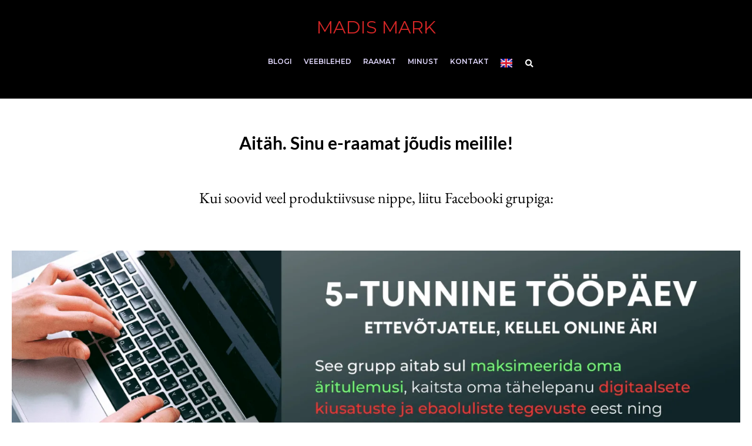

--- FILE ---
content_type: text/html; charset=UTF-8
request_url: https://madismark.com/produktiivsuse-eraamat/
body_size: 27664
content:
<!doctype html>
<html lang="et" prefix="og: https://ogp.me/ns#">
<head>
	<meta charset="UTF-8">
	<meta name="viewport" content="width=device-width, initial-scale=1">
	<link rel="profile" href="https://gmpg.org/xfn/11">
	
<!-- Search Engine Optimization by Rank Math - https://rankmath.com/ -->
<title>Sinu produktiivsuse e-raamat - Madis Mark</title>
<style>.flying-press-lazy-bg{background-image:none!important;}</style>


<meta name="description" content="Kui soovid veel produktiivsuse nippe, liitu Facebooki grupiga:"/>
<meta name="robots" content="follow, noindex"/>
<meta property="og:locale" content="et_EE" />
<meta property="og:type" content="article" />
<meta property="og:title" content="Sinu produktiivsuse e-raamat - Madis Mark" />
<meta property="og:description" content="Kui soovid veel produktiivsuse nippe, liitu Facebooki grupiga:" />
<meta property="og:url" content="https://madismark.com/produktiivsuse-eraamat/" />
<meta property="og:site_name" content="Madis Mark" />
<meta property="og:updated_time" content="2023-05-16T22:17:35+03:00" />
<meta property="og:image" content="https://madismark.com/wp-content/uploads/2023/04/Jaana-Maling.webp" />
<meta property="og:image:secure_url" content="https://madismark.com/wp-content/uploads/2023/04/Jaana-Maling.webp" />
<meta property="og:image:width" content="1000" />
<meta property="og:image:height" content="800" />
<meta property="og:image:alt" content="Sinu produktiivsuse e-raamat" />
<meta property="og:image:type" content="image/webp" />
<meta property="article:published_time" content="2023-04-29T20:56:17+03:00" />
<meta property="article:modified_time" content="2023-05-16T22:17:35+03:00" />
<meta name="twitter:card" content="summary_large_image" />
<meta name="twitter:title" content="Sinu produktiivsuse e-raamat - Madis Mark" />
<meta name="twitter:description" content="Kui soovid veel produktiivsuse nippe, liitu Facebooki grupiga:" />
<meta name="twitter:image" content="https://madismark.com/wp-content/uploads/2023/04/Jaana-Maling.webp" />
<meta name="twitter:label1" content="Time to read" />
<meta name="twitter:data1" content="Less than a minute" />
<script type="application/ld+json" class="rank-math-schema">{"@context":"https://schema.org","@graph":[{"@type":["Person","Organization"],"@id":"https://madismark.com/#person","name":"admin"},{"@type":"WebSite","@id":"https://madismark.com/#website","url":"https://madismark.com","name":"admin","publisher":{"@id":"https://madismark.com/#person"},"inLanguage":"et"},{"@type":"ImageObject","@id":"https://madismark.com/wp-content/uploads/2023/04/Jaana-Maling.webp","url":"https://madismark.com/wp-content/uploads/2023/04/Jaana-Maling.webp","width":"200","height":"200","inLanguage":"et"},{"@type":"WebPage","@id":"https://madismark.com/produktiivsuse-eraamat/#webpage","url":"https://madismark.com/produktiivsuse-eraamat/","name":"Sinu produktiivsuse e-raamat - Madis Mark","datePublished":"2023-04-29T20:56:17+03:00","dateModified":"2023-05-16T22:17:35+03:00","isPartOf":{"@id":"https://madismark.com/#website"},"primaryImageOfPage":{"@id":"https://madismark.com/wp-content/uploads/2023/04/Jaana-Maling.webp"},"inLanguage":"et"},{"@type":"Person","@id":"https://madismark.com/et/author/about/","name":"Madis Mark","url":"https://madismark.com/et/author/about/","image":{"@type":"ImageObject","@id":"https://secure.gravatar.com/avatar/f8b99a8a7263e9ab4630dd0b6fbba7175b03b0d9314c8fa2f90362aa6f9252fd?s=96&amp;d=blank&amp;r=g","url":"https://secure.gravatar.com/avatar/f8b99a8a7263e9ab4630dd0b6fbba7175b03b0d9314c8fa2f90362aa6f9252fd?s=96&amp;d=blank&amp;r=g","caption":"Madis Mark","inLanguage":"et"},"sameAs":["https://madismark.com"]},{"@type":"Article","headline":"Sinu produktiivsuse e-raamat - Madis Mark","datePublished":"2023-04-29T20:56:17+03:00","dateModified":"2023-05-16T22:17:35+03:00","author":{"@id":"https://madismark.com/et/author/about/","name":"Madis Mark"},"publisher":{"@id":"https://madismark.com/#person"},"description":"Kui soovid veel produktiivsuse nippe, liitu Facebooki grupiga:","name":"Sinu produktiivsuse e-raamat - Madis Mark","@id":"https://madismark.com/produktiivsuse-eraamat/#richSnippet","isPartOf":{"@id":"https://madismark.com/produktiivsuse-eraamat/#webpage"},"image":{"@id":"https://madismark.com/wp-content/uploads/2023/04/Jaana-Maling.webp"},"inLanguage":"et","mainEntityOfPage":{"@id":"https://madismark.com/produktiivsuse-eraamat/#webpage"}}]}</script>
<!-- /Rank Math WordPress SEO plugin -->

<link rel="alternate" type="application/rss+xml" title="Madis Mark &raquo; RSS" href="https://madismark.com/et/feed/" />
<link rel="alternate" type="application/rss+xml" title="Madis Mark &raquo; Kommentaaride RSS" href="https://madismark.com/et/comments/feed/" />
<style id='wp-img-auto-sizes-contain-inline-css'>img:is([sizes=auto i],[sizes^="auto," i]){contain-intrinsic-size:3000px 1500px}
/*# sourceURL=wp-img-auto-sizes-contain-inline-css */</style>
<link rel='stylesheet' id='dce-dynamic-visibility-style-css' href='https://madismark.com/wp-content/cache/flying-press/5a02c0129e39.dynamic-visibility.css' media='all' />
<style id='wp-emoji-styles-inline-css'>img.wp-smiley, img.emoji {
		display: inline !important;
		border: none !important;
		box-shadow: none !important;
		height: 1em !important;
		width: 1em !important;
		margin: 0 0.07em !important;
		vertical-align: -0.1em !important;
		background: none !important;
		padding: 0 !important;
	}
/*# sourceURL=wp-emoji-styles-inline-css */</style>
<style id='global-styles-inline-css'>:root{--wp--preset--aspect-ratio--square: 1;--wp--preset--aspect-ratio--4-3: 4/3;--wp--preset--aspect-ratio--3-4: 3/4;--wp--preset--aspect-ratio--3-2: 3/2;--wp--preset--aspect-ratio--2-3: 2/3;--wp--preset--aspect-ratio--16-9: 16/9;--wp--preset--aspect-ratio--9-16: 9/16;--wp--preset--color--black: #000000;--wp--preset--color--cyan-bluish-gray: #abb8c3;--wp--preset--color--white: #ffffff;--wp--preset--color--pale-pink: #f78da7;--wp--preset--color--vivid-red: #cf2e2e;--wp--preset--color--luminous-vivid-orange: #ff6900;--wp--preset--color--luminous-vivid-amber: #fcb900;--wp--preset--color--light-green-cyan: #7bdcb5;--wp--preset--color--vivid-green-cyan: #00d084;--wp--preset--color--pale-cyan-blue: #8ed1fc;--wp--preset--color--vivid-cyan-blue: #0693e3;--wp--preset--color--vivid-purple: #9b51e0;--wp--preset--gradient--vivid-cyan-blue-to-vivid-purple: linear-gradient(135deg,rgb(6,147,227) 0%,rgb(155,81,224) 100%);--wp--preset--gradient--light-green-cyan-to-vivid-green-cyan: linear-gradient(135deg,rgb(122,220,180) 0%,rgb(0,208,130) 100%);--wp--preset--gradient--luminous-vivid-amber-to-luminous-vivid-orange: linear-gradient(135deg,rgb(252,185,0) 0%,rgb(255,105,0) 100%);--wp--preset--gradient--luminous-vivid-orange-to-vivid-red: linear-gradient(135deg,rgb(255,105,0) 0%,rgb(207,46,46) 100%);--wp--preset--gradient--very-light-gray-to-cyan-bluish-gray: linear-gradient(135deg,rgb(238,238,238) 0%,rgb(169,184,195) 100%);--wp--preset--gradient--cool-to-warm-spectrum: linear-gradient(135deg,rgb(74,234,220) 0%,rgb(151,120,209) 20%,rgb(207,42,186) 40%,rgb(238,44,130) 60%,rgb(251,105,98) 80%,rgb(254,248,76) 100%);--wp--preset--gradient--blush-light-purple: linear-gradient(135deg,rgb(255,206,236) 0%,rgb(152,150,240) 100%);--wp--preset--gradient--blush-bordeaux: linear-gradient(135deg,rgb(254,205,165) 0%,rgb(254,45,45) 50%,rgb(107,0,62) 100%);--wp--preset--gradient--luminous-dusk: linear-gradient(135deg,rgb(255,203,112) 0%,rgb(199,81,192) 50%,rgb(65,88,208) 100%);--wp--preset--gradient--pale-ocean: linear-gradient(135deg,rgb(255,245,203) 0%,rgb(182,227,212) 50%,rgb(51,167,181) 100%);--wp--preset--gradient--electric-grass: linear-gradient(135deg,rgb(202,248,128) 0%,rgb(113,206,126) 100%);--wp--preset--gradient--midnight: linear-gradient(135deg,rgb(2,3,129) 0%,rgb(40,116,252) 100%);--wp--preset--font-size--small: 13px;--wp--preset--font-size--medium: 20px;--wp--preset--font-size--large: 36px;--wp--preset--font-size--x-large: 42px;--wp--preset--spacing--20: 0.44rem;--wp--preset--spacing--30: 0.67rem;--wp--preset--spacing--40: 1rem;--wp--preset--spacing--50: 1.5rem;--wp--preset--spacing--60: 2.25rem;--wp--preset--spacing--70: 3.38rem;--wp--preset--spacing--80: 5.06rem;--wp--preset--shadow--natural: 6px 6px 9px rgba(0, 0, 0, 0.2);--wp--preset--shadow--deep: 12px 12px 50px rgba(0, 0, 0, 0.4);--wp--preset--shadow--sharp: 6px 6px 0px rgba(0, 0, 0, 0.2);--wp--preset--shadow--outlined: 6px 6px 0px -3px rgb(255, 255, 255), 6px 6px rgb(0, 0, 0);--wp--preset--shadow--crisp: 6px 6px 0px rgb(0, 0, 0);}:root { --wp--style--global--content-size: 800px;--wp--style--global--wide-size: 1200px; }:where(body) { margin: 0; }.wp-site-blocks > .alignleft { float: left; margin-right: 2em; }.wp-site-blocks > .alignright { float: right; margin-left: 2em; }.wp-site-blocks > .aligncenter { justify-content: center; margin-left: auto; margin-right: auto; }:where(.wp-site-blocks) > * { margin-block-start: 24px; margin-block-end: 0; }:where(.wp-site-blocks) > :first-child { margin-block-start: 0; }:where(.wp-site-blocks) > :last-child { margin-block-end: 0; }:root { --wp--style--block-gap: 24px; }:root :where(.is-layout-flow) > :first-child{margin-block-start: 0;}:root :where(.is-layout-flow) > :last-child{margin-block-end: 0;}:root :where(.is-layout-flow) > *{margin-block-start: 24px;margin-block-end: 0;}:root :where(.is-layout-constrained) > :first-child{margin-block-start: 0;}:root :where(.is-layout-constrained) > :last-child{margin-block-end: 0;}:root :where(.is-layout-constrained) > *{margin-block-start: 24px;margin-block-end: 0;}:root :where(.is-layout-flex){gap: 24px;}:root :where(.is-layout-grid){gap: 24px;}.is-layout-flow > .alignleft{float: left;margin-inline-start: 0;margin-inline-end: 2em;}.is-layout-flow > .alignright{float: right;margin-inline-start: 2em;margin-inline-end: 0;}.is-layout-flow > .aligncenter{margin-left: auto !important;margin-right: auto !important;}.is-layout-constrained > .alignleft{float: left;margin-inline-start: 0;margin-inline-end: 2em;}.is-layout-constrained > .alignright{float: right;margin-inline-start: 2em;margin-inline-end: 0;}.is-layout-constrained > .aligncenter{margin-left: auto !important;margin-right: auto !important;}.is-layout-constrained > :where(:not(.alignleft):not(.alignright):not(.alignfull)){max-width: var(--wp--style--global--content-size);margin-left: auto !important;margin-right: auto !important;}.is-layout-constrained > .alignwide{max-width: var(--wp--style--global--wide-size);}body .is-layout-flex{display: flex;}.is-layout-flex{flex-wrap: wrap;align-items: center;}.is-layout-flex > :is(*, div){margin: 0;}body .is-layout-grid{display: grid;}.is-layout-grid > :is(*, div){margin: 0;}body{padding-top: 0px;padding-right: 0px;padding-bottom: 0px;padding-left: 0px;}a:where(:not(.wp-element-button)){text-decoration: underline;}:root :where(.wp-element-button, .wp-block-button__link){background-color: #32373c;border-width: 0;color: #fff;font-family: inherit;font-size: inherit;font-style: inherit;font-weight: inherit;letter-spacing: inherit;line-height: inherit;padding-top: calc(0.667em + 2px);padding-right: calc(1.333em + 2px);padding-bottom: calc(0.667em + 2px);padding-left: calc(1.333em + 2px);text-decoration: none;text-transform: inherit;}.has-black-color{color: var(--wp--preset--color--black) !important;}.has-cyan-bluish-gray-color{color: var(--wp--preset--color--cyan-bluish-gray) !important;}.has-white-color{color: var(--wp--preset--color--white) !important;}.has-pale-pink-color{color: var(--wp--preset--color--pale-pink) !important;}.has-vivid-red-color{color: var(--wp--preset--color--vivid-red) !important;}.has-luminous-vivid-orange-color{color: var(--wp--preset--color--luminous-vivid-orange) !important;}.has-luminous-vivid-amber-color{color: var(--wp--preset--color--luminous-vivid-amber) !important;}.has-light-green-cyan-color{color: var(--wp--preset--color--light-green-cyan) !important;}.has-vivid-green-cyan-color{color: var(--wp--preset--color--vivid-green-cyan) !important;}.has-pale-cyan-blue-color{color: var(--wp--preset--color--pale-cyan-blue) !important;}.has-vivid-cyan-blue-color{color: var(--wp--preset--color--vivid-cyan-blue) !important;}.has-vivid-purple-color{color: var(--wp--preset--color--vivid-purple) !important;}.has-black-background-color{background-color: var(--wp--preset--color--black) !important;}.has-cyan-bluish-gray-background-color{background-color: var(--wp--preset--color--cyan-bluish-gray) !important;}.has-white-background-color{background-color: var(--wp--preset--color--white) !important;}.has-pale-pink-background-color{background-color: var(--wp--preset--color--pale-pink) !important;}.has-vivid-red-background-color{background-color: var(--wp--preset--color--vivid-red) !important;}.has-luminous-vivid-orange-background-color{background-color: var(--wp--preset--color--luminous-vivid-orange) !important;}.has-luminous-vivid-amber-background-color{background-color: var(--wp--preset--color--luminous-vivid-amber) !important;}.has-light-green-cyan-background-color{background-color: var(--wp--preset--color--light-green-cyan) !important;}.has-vivid-green-cyan-background-color{background-color: var(--wp--preset--color--vivid-green-cyan) !important;}.has-pale-cyan-blue-background-color{background-color: var(--wp--preset--color--pale-cyan-blue) !important;}.has-vivid-cyan-blue-background-color{background-color: var(--wp--preset--color--vivid-cyan-blue) !important;}.has-vivid-purple-background-color{background-color: var(--wp--preset--color--vivid-purple) !important;}.has-black-border-color{border-color: var(--wp--preset--color--black) !important;}.has-cyan-bluish-gray-border-color{border-color: var(--wp--preset--color--cyan-bluish-gray) !important;}.has-white-border-color{border-color: var(--wp--preset--color--white) !important;}.has-pale-pink-border-color{border-color: var(--wp--preset--color--pale-pink) !important;}.has-vivid-red-border-color{border-color: var(--wp--preset--color--vivid-red) !important;}.has-luminous-vivid-orange-border-color{border-color: var(--wp--preset--color--luminous-vivid-orange) !important;}.has-luminous-vivid-amber-border-color{border-color: var(--wp--preset--color--luminous-vivid-amber) !important;}.has-light-green-cyan-border-color{border-color: var(--wp--preset--color--light-green-cyan) !important;}.has-vivid-green-cyan-border-color{border-color: var(--wp--preset--color--vivid-green-cyan) !important;}.has-pale-cyan-blue-border-color{border-color: var(--wp--preset--color--pale-cyan-blue) !important;}.has-vivid-cyan-blue-border-color{border-color: var(--wp--preset--color--vivid-cyan-blue) !important;}.has-vivid-purple-border-color{border-color: var(--wp--preset--color--vivid-purple) !important;}.has-vivid-cyan-blue-to-vivid-purple-gradient-background{background: var(--wp--preset--gradient--vivid-cyan-blue-to-vivid-purple) !important;}.has-light-green-cyan-to-vivid-green-cyan-gradient-background{background: var(--wp--preset--gradient--light-green-cyan-to-vivid-green-cyan) !important;}.has-luminous-vivid-amber-to-luminous-vivid-orange-gradient-background{background: var(--wp--preset--gradient--luminous-vivid-amber-to-luminous-vivid-orange) !important;}.has-luminous-vivid-orange-to-vivid-red-gradient-background{background: var(--wp--preset--gradient--luminous-vivid-orange-to-vivid-red) !important;}.has-very-light-gray-to-cyan-bluish-gray-gradient-background{background: var(--wp--preset--gradient--very-light-gray-to-cyan-bluish-gray) !important;}.has-cool-to-warm-spectrum-gradient-background{background: var(--wp--preset--gradient--cool-to-warm-spectrum) !important;}.has-blush-light-purple-gradient-background{background: var(--wp--preset--gradient--blush-light-purple) !important;}.has-blush-bordeaux-gradient-background{background: var(--wp--preset--gradient--blush-bordeaux) !important;}.has-luminous-dusk-gradient-background{background: var(--wp--preset--gradient--luminous-dusk) !important;}.has-pale-ocean-gradient-background{background: var(--wp--preset--gradient--pale-ocean) !important;}.has-electric-grass-gradient-background{background: var(--wp--preset--gradient--electric-grass) !important;}.has-midnight-gradient-background{background: var(--wp--preset--gradient--midnight) !important;}.has-small-font-size{font-size: var(--wp--preset--font-size--small) !important;}.has-medium-font-size{font-size: var(--wp--preset--font-size--medium) !important;}.has-large-font-size{font-size: var(--wp--preset--font-size--large) !important;}.has-x-large-font-size{font-size: var(--wp--preset--font-size--x-large) !important;}
:root :where(.wp-block-pullquote){font-size: 1.5em;line-height: 1.6;}
/*# sourceURL=global-styles-inline-css */</style>
<link rel='stylesheet' id='hello-elementor-css' href='https://madismark.com/wp-content/cache/flying-press/af4b9638d699.reset.css' media='all' />
<link rel='stylesheet' id='hello-elementor-theme-style-css' href='https://madismark.com/wp-content/cache/flying-press/a480d2bf8c52.theme.css' media='all' />
<link rel='stylesheet' id='hello-elementor-header-footer-css' href='https://madismark.com/wp-content/cache/flying-press/86dbb47955bb.header-footer.css' media='all' />
<link rel='stylesheet' id='elementor-frontend-css' href='https://madismark.com/wp-content/cache/flying-press/a286126314ec.frontend.min.css' media='all' />
<style id='elementor-frontend-inline-css'>.elementor-kit-5{--e-global-color-primary:#000000;--e-global-color-secondary:#000000;--e-global-color-text:#000000;--e-global-color-accent:#7E0404;--e-global-typography-primary-font-family:"Lato";--e-global-typography-primary-font-size:20px;--e-global-typography-primary-font-weight:600;--e-global-typography-secondary-font-family:"EB Garamond";--e-global-typography-secondary-font-size:20px;--e-global-typography-secondary-font-weight:400;--e-global-typography-text-font-family:"EB Garamond";--e-global-typography-text-font-size:20px;--e-global-typography-text-font-weight:400;--e-global-typography-accent-font-family:"Roboto";--e-global-typography-accent-font-weight:500;font-size:20px;}.elementor-kit-5 e-page-transition{background-color:#FFBC7D;}.elementor-kit-5 h2{font-size:30px;font-weight:bold;}.elementor-section.elementor-section-boxed > .elementor-container{max-width:1280px;}.e-con{--container-max-width:1280px;}.elementor-widget:not(:last-child){margin-block-end:20px;}.elementor-element{--widgets-spacing:20px 20px;--widgets-spacing-row:20px;--widgets-spacing-column:20px;}{}h1.entry-title{display:var(--page-title-display);}@media(max-width:1024px){.elementor-section.elementor-section-boxed > .elementor-container{max-width:1024px;}.e-con{--container-max-width:1024px;}}@media(max-width:767px){.elementor-section.elementor-section-boxed > .elementor-container{max-width:767px;}.e-con{--container-max-width:767px;}}/* Start custom CSS */ol, ul {
margin-bottom: 10px;   
}/* End custom CSS */
.elementor-9038 .elementor-element.elementor-element-ccc2369{margin-top:40px;margin-bottom:0px;}.elementor-bc-flex-widget .elementor-9038 .elementor-element.elementor-element-8fec17b.elementor-column .elementor-widget-wrap{align-items:center;}.elementor-9038 .elementor-element.elementor-element-8fec17b.elementor-column.elementor-element[data-element_type="column"] > .elementor-widget-wrap.elementor-element-populated{align-content:center;align-items:center;}.elementor-widget-heading .elementor-heading-title{font-family:var( --e-global-typography-primary-font-family ), Sans-serif;font-size:var( --e-global-typography-primary-font-size );font-weight:var( --e-global-typography-primary-font-weight );color:var( --e-global-color-primary );}.elementor-9038 .elementor-element.elementor-element-a36ea4f{text-align:center;}.elementor-9038 .elementor-element.elementor-element-a36ea4f .elementor-heading-title{font-family:"Lato", Sans-serif;font-size:30px;font-weight:600;}.elementor-widget-text-editor{font-family:var( --e-global-typography-text-font-family ), Sans-serif;font-size:var( --e-global-typography-text-font-size );font-weight:var( --e-global-typography-text-font-weight );color:var( --e-global-color-text );}.elementor-widget-text-editor.elementor-drop-cap-view-stacked .elementor-drop-cap{background-color:var( --e-global-color-primary );}.elementor-widget-text-editor.elementor-drop-cap-view-framed .elementor-drop-cap, .elementor-widget-text-editor.elementor-drop-cap-view-default .elementor-drop-cap{color:var( --e-global-color-primary );border-color:var( --e-global-color-primary );}.elementor-9038 .elementor-element.elementor-element-346773e > .elementor-widget-container{margin:40px 0px 40px 0px;}.elementor-9038 .elementor-element.elementor-element-346773e{text-align:center;font-family:"EB Garamond", Sans-serif;font-size:26px;font-weight:400;}.elementor-9038 .elementor-element.elementor-element-efe1a2f{margin-top:10px;margin-bottom:80px;}.elementor-9038 .elementor-element.elementor-element-308611a{--display:flex;--min-height:400px;--justify-content:center;--flex-wrap:nowrap;}.elementor-9038 .elementor-element.elementor-element-308611a:not(.elementor-motion-effects-element-type-background), .elementor-9038 .elementor-element.elementor-element-308611a > .elementor-motion-effects-container > .elementor-motion-effects-layer{background-image:url("https://madismark.com/wp-content/uploads/2023/05/Facebooki-kaanepilt-EESTI-1536x865.png");background-position:center center;background-size:cover;}.elementor-widget-button .elementor-button{background-color:var( --e-global-color-accent );font-family:var( --e-global-typography-accent-font-family ), Sans-serif;font-weight:var( --e-global-typography-accent-font-weight );}.elementor-9038 .elementor-element.elementor-element-e5f9cee{width:100%;max-width:100%;}.elementor-9038 .elementor-element.elementor-element-e5f9cee > .elementor-widget-container{margin:20px 0px 0px 0px;padding:0px 0px 0px 0px;}.elementor-9038 .elementor-element.elementor-element-e5f9cee .elementor-button{font-family:"EB Garamond", Sans-serif;font-size:22px;font-weight:400;}.elementor-9038 .elementor-element.elementor-element-dd0eaf3{margin-top:80px;margin-bottom:80px;}.elementor-widget-testimonial-carousel .elementor-testimonial__text{color:var( --e-global-color-text );font-family:var( --e-global-typography-text-font-family ), Sans-serif;font-size:var( --e-global-typography-text-font-size );font-weight:var( --e-global-typography-text-font-weight );}.elementor-widget-testimonial-carousel .elementor-testimonial__name{color:var( --e-global-color-text );font-family:var( --e-global-typography-primary-font-family ), Sans-serif;font-size:var( --e-global-typography-primary-font-size );font-weight:var( --e-global-typography-primary-font-weight );}.elementor-widget-testimonial-carousel .elementor-testimonial__title{color:var( --e-global-color-primary );font-family:var( --e-global-typography-secondary-font-family ), Sans-serif;font-size:var( --e-global-typography-secondary-font-size );font-weight:var( --e-global-typography-secondary-font-weight );}.elementor-9038 .elementor-element.elementor-element-1042f8d .elementor-swiper-button{font-size:20px;}.elementor-9038 .elementor-element.elementor-element-1042f8d .elementor-testimonial__text{color:#000000;font-family:"EB Garamond", Sans-serif;font-size:20px;font-weight:400;}.elementor-9038 .elementor-element.elementor-element-1042f8d .elementor-testimonial__name{color:#7E0404;}.elementor-9038 .elementor-element.elementor-element-1042f8d .elementor-testimonial__title{color:#000000;}.elementor-9038 .elementor-element.elementor-element-1042f8d .elementor-testimonial__image img{width:100px;height:100px;}.elementor-9038 .elementor-element.elementor-element-1042f8d.elementor-testimonial--layout-image_left .elementor-testimonial__content:after,
					 .elementor-9038 .elementor-element.elementor-element-1042f8d.elementor-testimonial--layout-image_right .elementor-testimonial__content:after{top:calc( 20px + (100px / 2) - 8px );}body:not(.rtl) .elementor-9038 .elementor-element.elementor-element-1042f8d.elementor-testimonial--layout-image_stacked:not(.elementor-testimonial--align-center):not(.elementor-testimonial--align-right) .elementor-testimonial__content:after,
					 body:not(.rtl) .elementor-9038 .elementor-element.elementor-element-1042f8d.elementor-testimonial--layout-image_inline:not(.elementor-testimonial--align-center):not(.elementor-testimonial--align-right) .elementor-testimonial__content:after,
					 .elementor-9038 .elementor-element.elementor-element-1042f8d.elementor-testimonial--layout-image_stacked.elementor-testimonial--align-left .elementor-testimonial__content:after,
					 .elementor-9038 .elementor-element.elementor-element-1042f8d.elementor-testimonial--layout-image_inline.elementor-testimonial--align-left .elementor-testimonial__content:after{left:calc( 20px + (100px / 2) - 8px );right:auto;}body.rtl .elementor-9038 .elementor-element.elementor-element-1042f8d.elementor-testimonial--layout-image_stacked:not(.elementor-testimonial--align-center):not(.elementor-testimonial--align-left) .elementor-testimonial__content:after,
					 body.rtl .elementor-9038 .elementor-element.elementor-element-1042f8d.elementor-testimonial--layout-image_inline:not(.elementor-testimonial--align-center):not(.elementor-testimonial--align-left) .elementor-testimonial__content:after,
					 .elementor-9038 .elementor-element.elementor-element-1042f8d.elementor-testimonial--layout-image_stacked.elementor-testimonial--align-right .elementor-testimonial__content:after,
					 .elementor-9038 .elementor-element.elementor-element-1042f8d.elementor-testimonial--layout-image_inline.elementor-testimonial--align-right .elementor-testimonial__content:after{right:calc( 20px + (100px / 2) - 8px );left:auto;}body:not(.rtl) .elementor-9038 .elementor-element.elementor-element-1042f8d.elementor-testimonial--layout-image_above:not(.elementor-testimonial--align-center):not(.elementor-testimonial--align-right) .elementor-testimonial__content:after,
					 .elementor-9038 .elementor-element.elementor-element-1042f8d.elementor-testimonial--layout-image_above.elementor-testimonial--align-left .elementor-testimonial__content:after{left:calc( 20px + (100px / 2) - 8px );right:auto;}body.rtl .elementor-9038 .elementor-element.elementor-element-1042f8d.elementor-testimonial--layout-image_above:not(.elementor-testimonial--align-center):not(.elementor-testimonial--align-left) .elementor-testimonial__content:after,
					 .elementor-9038 .elementor-element.elementor-element-1042f8d.elementor-testimonial--layout-image_above.elementor-testimonial--align-right .elementor-testimonial__content:after{right:calc( 20px + (100px / 2) - 8px );left:auto;}@media(max-width:1024px){.elementor-widget-heading .elementor-heading-title{font-size:var( --e-global-typography-primary-font-size );}.elementor-widget-text-editor{font-size:var( --e-global-typography-text-font-size );}.elementor-widget-testimonial-carousel .elementor-testimonial__text{font-size:var( --e-global-typography-text-font-size );}.elementor-widget-testimonial-carousel .elementor-testimonial__name{font-size:var( --e-global-typography-primary-font-size );}.elementor-widget-testimonial-carousel .elementor-testimonial__title{font-size:var( --e-global-typography-secondary-font-size );}}@media(max-width:767px){.elementor-widget-heading .elementor-heading-title{font-size:var( --e-global-typography-primary-font-size );}.elementor-widget-text-editor{font-size:var( --e-global-typography-text-font-size );}.elementor-9038 .elementor-element.elementor-element-308611a{--min-height:157px;--flex-direction:row;--container-widget-width:calc( ( 1 - var( --container-widget-flex-grow ) ) * 100% );--container-widget-height:100%;--container-widget-flex-grow:1;--container-widget-align-self:stretch;--flex-wrap-mobile:wrap;--justify-content:center;--align-items:center;}.elementor-9038 .elementor-element.elementor-element-308611a:not(.elementor-motion-effects-element-type-background), .elementor-9038 .elementor-element.elementor-element-308611a > .elementor-motion-effects-container > .elementor-motion-effects-layer{background-position:center center;}.elementor-widget-testimonial-carousel .elementor-testimonial__text{font-size:var( --e-global-typography-text-font-size );}.elementor-widget-testimonial-carousel .elementor-testimonial__name{font-size:var( --e-global-typography-primary-font-size );}.elementor-widget-testimonial-carousel .elementor-testimonial__title{font-size:var( --e-global-typography-secondary-font-size );}}
.elementor-7932 .elementor-element.elementor-element-1bd3fce7 > .elementor-container > .elementor-column > .elementor-widget-wrap{align-content:center;align-items:center;}.elementor-7932 .elementor-element.elementor-element-1bd3fce7:not(.elementor-motion-effects-element-type-background), .elementor-7932 .elementor-element.elementor-element-1bd3fce7 > .elementor-motion-effects-container > .elementor-motion-effects-layer{background-color:#000000;background-position:top center;background-size:cover;}.elementor-7932 .elementor-element.elementor-element-1bd3fce7 > .elementor-background-overlay{background-color:#000000;opacity:0.6;transition:background 0.3s, border-radius 0.3s, opacity 0.3s;}.elementor-7932 .elementor-element.elementor-element-1bd3fce7{transition:background 0.3s, border 0.3s, border-radius 0.3s, box-shadow 0.3s;margin-top:0px;margin-bottom:0px;padding:20px 0px 0px 0px;}.elementor-bc-flex-widget .elementor-7932 .elementor-element.elementor-element-6b916c38.elementor-column .elementor-widget-wrap{align-items:center;}.elementor-7932 .elementor-element.elementor-element-6b916c38.elementor-column.elementor-element[data-element_type="column"] > .elementor-widget-wrap.elementor-element-populated{align-content:center;align-items:center;}.elementor-7932 .elementor-element.elementor-element-6b916c38.elementor-column > .elementor-widget-wrap{justify-content:center;}.elementor-7932 .elementor-element.elementor-element-5b766868{margin-top:-8px;margin-bottom:0px;}.elementor-bc-flex-widget .elementor-7932 .elementor-element.elementor-element-1bd112b.elementor-column .elementor-widget-wrap{align-items:center;}.elementor-7932 .elementor-element.elementor-element-1bd112b.elementor-column.elementor-element[data-element_type="column"] > .elementor-widget-wrap.elementor-element-populated{align-content:center;align-items:center;}.elementor-7932 .elementor-element.elementor-element-1bd112b.elementor-column > .elementor-widget-wrap{justify-content:center;}.elementor-7932 .elementor-element.elementor-element-1bd112b > .elementor-widget-wrap > .elementor-widget:not(.elementor-widget__width-auto):not(.elementor-widget__width-initial):not(:last-child):not(.elementor-absolute){margin-block-end:: 10px;}.elementor-widget-heading .elementor-heading-title{font-family:var( --e-global-typography-primary-font-family ), Sans-serif;font-size:var( --e-global-typography-primary-font-size );font-weight:var( --e-global-typography-primary-font-weight );color:var( --e-global-color-primary );}.elementor-7932 .elementor-element.elementor-element-de21d82 > .elementor-widget-container{margin:0px 0px 0px 0px;padding:0px 0px 0px 0px;}.elementor-7932 .elementor-element.elementor-element-de21d82{z-index:2;text-align:center;}.elementor-7932 .elementor-element.elementor-element-de21d82 .elementor-heading-title{font-family:"Montserrat", Sans-serif;font-size:30px;font-weight:400;text-transform:uppercase;font-style:normal;color:#D62626;}.elementor-widget-nav-menu .elementor-nav-menu .elementor-item{font-family:var( --e-global-typography-primary-font-family ), Sans-serif;font-size:var( --e-global-typography-primary-font-size );font-weight:var( --e-global-typography-primary-font-weight );}.elementor-widget-nav-menu .elementor-nav-menu--main .elementor-item{color:var( --e-global-color-text );fill:var( --e-global-color-text );}.elementor-widget-nav-menu .elementor-nav-menu--main .elementor-item:hover,
					.elementor-widget-nav-menu .elementor-nav-menu--main .elementor-item.elementor-item-active,
					.elementor-widget-nav-menu .elementor-nav-menu--main .elementor-item.highlighted,
					.elementor-widget-nav-menu .elementor-nav-menu--main .elementor-item:focus{color:var( --e-global-color-accent );fill:var( --e-global-color-accent );}.elementor-widget-nav-menu .elementor-nav-menu--main:not(.e--pointer-framed) .elementor-item:before,
					.elementor-widget-nav-menu .elementor-nav-menu--main:not(.e--pointer-framed) .elementor-item:after{background-color:var( --e-global-color-accent );}.elementor-widget-nav-menu .e--pointer-framed .elementor-item:before,
					.elementor-widget-nav-menu .e--pointer-framed .elementor-item:after{border-color:var( --e-global-color-accent );}.elementor-widget-nav-menu{--e-nav-menu-divider-color:var( --e-global-color-text );}.elementor-widget-nav-menu .elementor-nav-menu--dropdown .elementor-item, .elementor-widget-nav-menu .elementor-nav-menu--dropdown  .elementor-sub-item{font-family:var( --e-global-typography-accent-font-family ), Sans-serif;font-weight:var( --e-global-typography-accent-font-weight );}.elementor-7932 .elementor-element.elementor-element-40aa38eb{width:auto;max-width:auto;--e-nav-menu-horizontal-menu-item-margin:calc( 0px / 2 );}.elementor-7932 .elementor-element.elementor-element-40aa38eb > .elementor-widget-container{margin:0px 0px 0px 85px;}.elementor-7932 .elementor-element.elementor-element-40aa38eb .elementor-menu-toggle{margin:0 auto;}.elementor-7932 .elementor-element.elementor-element-40aa38eb .elementor-nav-menu .elementor-item{font-family:"Montserrat", Sans-serif;font-size:12px;font-weight:600;text-transform:uppercase;}.elementor-7932 .elementor-element.elementor-element-40aa38eb .elementor-nav-menu--main .elementor-item{color:#E3DAFF;fill:#E3DAFF;padding-left:10px;padding-right:10px;}.elementor-7932 .elementor-element.elementor-element-40aa38eb .elementor-nav-menu--main .elementor-item:hover,
					.elementor-7932 .elementor-element.elementor-element-40aa38eb .elementor-nav-menu--main .elementor-item.elementor-item-active,
					.elementor-7932 .elementor-element.elementor-element-40aa38eb .elementor-nav-menu--main .elementor-item.highlighted,
					.elementor-7932 .elementor-element.elementor-element-40aa38eb .elementor-nav-menu--main .elementor-item:focus{color:#D62626;fill:#D62626;}.elementor-7932 .elementor-element.elementor-element-40aa38eb .elementor-nav-menu--main:not(.e--pointer-framed) .elementor-item:before,
					.elementor-7932 .elementor-element.elementor-element-40aa38eb .elementor-nav-menu--main:not(.e--pointer-framed) .elementor-item:after{background-color:#00000000;}.elementor-7932 .elementor-element.elementor-element-40aa38eb .e--pointer-framed .elementor-item:before,
					.elementor-7932 .elementor-element.elementor-element-40aa38eb .e--pointer-framed .elementor-item:after{border-color:#00000000;}.elementor-7932 .elementor-element.elementor-element-40aa38eb .elementor-nav-menu--main .elementor-item.elementor-item-active{color:#D62626;}.elementor-7932 .elementor-element.elementor-element-40aa38eb .elementor-nav-menu--main:not(.elementor-nav-menu--layout-horizontal) .elementor-nav-menu > li:not(:last-child){margin-bottom:0px;}.elementor-7932 .elementor-element.elementor-element-40aa38eb .elementor-nav-menu--dropdown a, .elementor-7932 .elementor-element.elementor-element-40aa38eb .elementor-menu-toggle{color:#FFFFFF;fill:#FFFFFF;}.elementor-7932 .elementor-element.elementor-element-40aa38eb .elementor-nav-menu--dropdown{background-color:#00000000;}.elementor-7932 .elementor-element.elementor-element-40aa38eb .elementor-nav-menu--dropdown a:hover,
					.elementor-7932 .elementor-element.elementor-element-40aa38eb .elementor-nav-menu--dropdown a:focus,
					.elementor-7932 .elementor-element.elementor-element-40aa38eb .elementor-nav-menu--dropdown a.elementor-item-active,
					.elementor-7932 .elementor-element.elementor-element-40aa38eb .elementor-nav-menu--dropdown a.highlighted{background-color:#00000000;}.elementor-7932 .elementor-element.elementor-element-40aa38eb .elementor-nav-menu--dropdown a.elementor-item-active{color:#FFFFFF;background-color:#D1AEAE00;}.elementor-7932 .elementor-element.elementor-element-40aa38eb .elementor-nav-menu--dropdown .elementor-item, .elementor-7932 .elementor-element.elementor-element-40aa38eb .elementor-nav-menu--dropdown  .elementor-sub-item{font-family:"Lato", Sans-serif;font-weight:500;}.elementor-widget-polylang-language-switcher .cpel-switcher__lang a{font-family:var( --e-global-typography-primary-font-family ), Sans-serif;font-size:var( --e-global-typography-primary-font-size );font-weight:var( --e-global-typography-primary-font-weight );color:var( --e-global-color-text );}.elementor-widget-polylang-language-switcher .cpel-switcher__icon{color:var( --e-global-color-text );}.elementor-widget-polylang-language-switcher .cpel-switcher__lang a:hover, .elementor-widget-polylang-language-switcher .cpel-switcher__lang a:focus{font-family:var( --e-global-typography-primary-font-family ), Sans-serif;font-size:var( --e-global-typography-primary-font-size );font-weight:var( --e-global-typography-primary-font-weight );color:var( --e-global-color-accent );}.elementor-widget-polylang-language-switcher .cpel-switcher__lang.cpel-switcher__lang--active a{font-family:var( --e-global-typography-primary-font-family ), Sans-serif;font-size:var( --e-global-typography-primary-font-size );font-weight:var( --e-global-typography-primary-font-weight );}.elementor-7932 .elementor-element.elementor-element-222756c3{width:auto;max-width:auto;}.elementor-7932 .elementor-element.elementor-element-222756c3 > .elementor-widget-container{margin:0px 0px 0px 0px;}.elementor-7932 .elementor-element.elementor-element-222756c3 .cpel-switcher__lang a{padding-left:10px;padding-right:10px;padding-top:9px;padding-bottom:9px;}.elementor-7932 .elementor-element.elementor-element-222756c3 .cpel-switcher__nav{--cpel-switcher-space:0px;}.elementor-7932 .elementor-element.elementor-element-222756c3.cpel-switcher--aspect-ratio-11 .cpel-switcher__flag{width:20px;height:20px;}.elementor-7932 .elementor-element.elementor-element-222756c3.cpel-switcher--aspect-ratio-43 .cpel-switcher__flag{width:20px;height:calc(20px * 0.75);}.elementor-7932 .elementor-element.elementor-element-222756c3 .cpel-switcher__flag img{border-radius:0px;}.elementor-widget-search-form input[type="search"].elementor-search-form__input{font-family:var( --e-global-typography-text-font-family ), Sans-serif;font-size:var( --e-global-typography-text-font-size );font-weight:var( --e-global-typography-text-font-weight );}.elementor-widget-search-form .elementor-search-form__input,
					.elementor-widget-search-form .elementor-search-form__icon,
					.elementor-widget-search-form .elementor-lightbox .dialog-lightbox-close-button,
					.elementor-widget-search-form .elementor-lightbox .dialog-lightbox-close-button:hover,
					.elementor-widget-search-form.elementor-search-form--skin-full_screen input[type="search"].elementor-search-form__input{color:var( --e-global-color-text );fill:var( --e-global-color-text );}.elementor-widget-search-form .elementor-search-form__submit{font-family:var( --e-global-typography-text-font-family ), Sans-serif;font-size:var( --e-global-typography-text-font-size );font-weight:var( --e-global-typography-text-font-weight );background-color:var( --e-global-color-secondary );}.elementor-7932 .elementor-element.elementor-element-41aa91eb{width:auto;max-width:auto;}.elementor-7932 .elementor-element.elementor-element-41aa91eb > .elementor-widget-container{margin:5px 0px 0px 0px;}.elementor-7932 .elementor-element.elementor-element-41aa91eb .elementor-search-form{text-align:center;}.elementor-7932 .elementor-element.elementor-element-41aa91eb .elementor-search-form__toggle{--e-search-form-toggle-size:38px;--e-search-form-toggle-color:#FFFFFF;--e-search-form-toggle-background-color:#02010100;--e-search-form-toggle-icon-size:calc(36em / 100);}.elementor-7932 .elementor-element.elementor-element-41aa91eb .elementor-search-form__input,
					.elementor-7932 .elementor-element.elementor-element-41aa91eb .elementor-search-form__icon,
					.elementor-7932 .elementor-element.elementor-element-41aa91eb .elementor-lightbox .dialog-lightbox-close-button,
					.elementor-7932 .elementor-element.elementor-element-41aa91eb .elementor-lightbox .dialog-lightbox-close-button:hover,
					.elementor-7932 .elementor-element.elementor-element-41aa91eb.elementor-search-form--skin-full_screen input[type="search"].elementor-search-form__input{color:#FFFFFF;fill:#FFFFFF;}.elementor-7932 .elementor-element.elementor-element-41aa91eb:not(.elementor-search-form--skin-full_screen) .elementor-search-form__container{border-radius:3px;}.elementor-7932 .elementor-element.elementor-element-41aa91eb.elementor-search-form--skin-full_screen input[type="search"].elementor-search-form__input{border-radius:3px;}.elementor-7932 .elementor-element.elementor-element-550a008c{margin-top:0px;margin-bottom:0px;padding:0px 0px 0px 0px;}.elementor-widget-animated-headline .elementor-headline-plain-text{color:var( --e-global-color-secondary );}.elementor-widget-animated-headline .elementor-headline{font-family:var( --e-global-typography-primary-font-family ), Sans-serif;font-size:var( --e-global-typography-primary-font-size );font-weight:var( --e-global-typography-primary-font-weight );}.elementor-widget-animated-headline{--dynamic-text-color:var( --e-global-color-secondary );}.elementor-widget-animated-headline .elementor-headline-dynamic-text{font-family:var( --e-global-typography-primary-font-family ), Sans-serif;font-weight:var( --e-global-typography-primary-font-weight );}.elementor-widget-animated-headline .elementor-headline-dynamic-wrapper path{stroke:var( --e-global-color-accent );}.elementor-7932 .elementor-element.elementor-element-527580d1{--iteration-count:infinite;--dynamic-text-color:#FFFFFF;}.elementor-7932 .elementor-element.elementor-element-527580d1 > .elementor-widget-container{margin:100px 0px 100px 0px;padding:0px 0px 0px 0px;}.elementor-7932 .elementor-element.elementor-element-527580d1 .elementor-headline{text-align:center;font-family:"Lato", Sans-serif;font-size:28px;font-weight:600;}.elementor-7932 .elementor-element.elementor-element-527580d1 .elementor-headline-dynamic-text{font-family:"Arise", Sans-serif;font-weight:normal;text-transform:none;font-style:normal;letter-spacing:2px;}.elementor-7932 .elementor-element.elementor-element-44c3349a > .elementor-widget-container{margin:200px 0px 250px 0px;}.elementor-7932 .elementor-element.elementor-element-44c3349a{text-align:center;}.elementor-7932 .elementor-element.elementor-element-44c3349a .elementor-heading-title{font-family:"Arise", Sans-serif;font-size:38px;font-weight:300;text-transform:uppercase;letter-spacing:2px;color:#FFFFFF;}.elementor-7932 .elementor-element.elementor-element-441050ed{margin-top:250px;margin-bottom:250px;}.elementor-widget-theme-page-title .elementor-heading-title{font-family:var( --e-global-typography-primary-font-family ), Sans-serif;font-size:var( --e-global-typography-primary-font-size );font-weight:var( --e-global-typography-primary-font-weight );color:var( --e-global-color-primary );}.elementor-7932 .elementor-element.elementor-element-3102c4b7{text-align:center;}.elementor-7932 .elementor-element.elementor-element-3102c4b7 .elementor-heading-title{font-family:"Arise", Sans-serif;font-size:38px;font-weight:300;text-transform:uppercase;letter-spacing:2px;color:#FFFFFF;}.elementor-widget-post-navigation span.post-navigation__prev--label{color:var( --e-global-color-text );}.elementor-widget-post-navigation span.post-navigation__next--label{color:var( --e-global-color-text );}.elementor-widget-post-navigation span.post-navigation__prev--label, .elementor-widget-post-navigation span.post-navigation__next--label{font-family:var( --e-global-typography-secondary-font-family ), Sans-serif;font-size:var( --e-global-typography-secondary-font-size );font-weight:var( --e-global-typography-secondary-font-weight );}.elementor-widget-post-navigation span.post-navigation__prev--title, .elementor-widget-post-navigation span.post-navigation__next--title{color:var( --e-global-color-secondary );font-family:var( --e-global-typography-secondary-font-family ), Sans-serif;font-size:var( --e-global-typography-secondary-font-size );font-weight:var( --e-global-typography-secondary-font-weight );}.elementor-7932 .elementor-element.elementor-element-2fe72c00 > .elementor-widget-container{margin:-59px -30px 50px -30px;padding:0px 0px 0px 0px;}.elementor-7932 .elementor-element.elementor-element-2fe72c00 span.post-navigation__prev--label, .elementor-7932 .elementor-element.elementor-element-2fe72c00 span.post-navigation__next--label{font-family:"EB Garamond", Sans-serif;font-size:20px;font-weight:400;}.elementor-7932 .elementor-element.elementor-element-2fe72c00 .elementor-post-navigation__link a {gap:0px;}.elementor-widget-post-info .elementor-icon-list-item:not(:last-child):after{border-color:var( --e-global-color-text );}.elementor-widget-post-info .elementor-icon-list-icon i{color:var( --e-global-color-primary );}.elementor-widget-post-info .elementor-icon-list-icon svg{fill:var( --e-global-color-primary );}.elementor-widget-post-info .elementor-icon-list-text, .elementor-widget-post-info .elementor-icon-list-text a{color:var( --e-global-color-secondary );}.elementor-widget-post-info .elementor-icon-list-item{font-family:var( --e-global-typography-text-font-family ), Sans-serif;font-size:var( --e-global-typography-text-font-size );font-weight:var( --e-global-typography-text-font-weight );}.elementor-7932 .elementor-element.elementor-element-3bfc82a3 > .elementor-widget-container{margin:-30px 150px 0px 150px;padding:0px 0px 0px 0px;}.elementor-7932 .elementor-element.elementor-element-3bfc82a3 .elementor-icon-list-icon i{color:#A03200;font-size:14px;}.elementor-7932 .elementor-element.elementor-element-3bfc82a3 .elementor-icon-list-icon svg{fill:#A03200;--e-icon-list-icon-size:14px;}.elementor-7932 .elementor-element.elementor-element-3bfc82a3 .elementor-icon-list-icon{width:14px;}.elementor-7932 .elementor-element.elementor-element-3bfc82a3 .elementor-icon-list-text, .elementor-7932 .elementor-element.elementor-element-3bfc82a3 .elementor-icon-list-text a{color:#FFFFFF;}.elementor-7932 .elementor-element.elementor-element-3bfc82a3 .elementor-icon-list-item{font-family:"EB Garamond", Sans-serif;font-size:14px;font-weight:400;}@media(max-width:1024px){.elementor-widget-heading .elementor-heading-title{font-size:var( --e-global-typography-primary-font-size );}.elementor-7932 .elementor-element.elementor-element-de21d82{text-align:start;}.elementor-widget-nav-menu .elementor-nav-menu .elementor-item{font-size:var( --e-global-typography-primary-font-size );}.elementor-7932 .elementor-element.elementor-element-40aa38eb > .elementor-widget-container{margin:0px 0px 0px 0px;}.elementor-widget-polylang-language-switcher .cpel-switcher__lang a{font-size:var( --e-global-typography-primary-font-size );}.elementor-widget-polylang-language-switcher .cpel-switcher__lang a:hover, .elementor-widget-polylang-language-switcher .cpel-switcher__lang a:focus{font-size:var( --e-global-typography-primary-font-size );}.elementor-widget-polylang-language-switcher .cpel-switcher__lang.cpel-switcher__lang--active a{font-size:var( --e-global-typography-primary-font-size );}.elementor-widget-search-form input[type="search"].elementor-search-form__input{font-size:var( --e-global-typography-text-font-size );}.elementor-widget-search-form .elementor-search-form__submit{font-size:var( --e-global-typography-text-font-size );}.elementor-7932 .elementor-element.elementor-element-41aa91eb > .elementor-widget-container{margin:5px 0px 0px 0px;}.elementor-widget-animated-headline .elementor-headline{font-size:var( --e-global-typography-primary-font-size );}.elementor-widget-theme-page-title .elementor-heading-title{font-size:var( --e-global-typography-primary-font-size );}.elementor-widget-post-navigation span.post-navigation__prev--label, .elementor-widget-post-navigation span.post-navigation__next--label{font-size:var( --e-global-typography-secondary-font-size );}.elementor-widget-post-navigation span.post-navigation__prev--title, .elementor-widget-post-navigation span.post-navigation__next--title{font-size:var( --e-global-typography-secondary-font-size );}.elementor-widget-post-info .elementor-icon-list-item{font-size:var( --e-global-typography-text-font-size );}}@media(min-width:768px){.elementor-7932 .elementor-element.elementor-element-6b916c38{width:100%;}}@media(max-width:1024px) and (min-width:768px){.elementor-7932 .elementor-element.elementor-element-6b916c38{width:100%;}.elementor-7932 .elementor-element.elementor-element-1bd112b{width:70%;}}@media(max-width:767px){.elementor-bc-flex-widget .elementor-7932 .elementor-element.elementor-element-1bd112b.elementor-column .elementor-widget-wrap{align-items:center;}.elementor-7932 .elementor-element.elementor-element-1bd112b.elementor-column.elementor-element[data-element_type="column"] > .elementor-widget-wrap.elementor-element-populated{align-content:center;align-items:center;}.elementor-7932 .elementor-element.elementor-element-1bd112b.elementor-column > .elementor-widget-wrap{justify-content:center;}.elementor-widget-heading .elementor-heading-title{font-size:var( --e-global-typography-primary-font-size );}.elementor-7932 .elementor-element.elementor-element-de21d82{text-align:center;}.elementor-widget-nav-menu .elementor-nav-menu .elementor-item{font-size:var( --e-global-typography-primary-font-size );}.elementor-7932 .elementor-element.elementor-element-40aa38eb{width:auto;max-width:auto;z-index:0;--e-nav-menu-horizontal-menu-item-margin:calc( 0px / 2 );}.elementor-7932 .elementor-element.elementor-element-40aa38eb > .elementor-widget-container{margin:0px 0px 8px 0px;}.elementor-7932 .elementor-element.elementor-element-40aa38eb .e--pointer-framed .elementor-item:before{border-width:1px;}.elementor-7932 .elementor-element.elementor-element-40aa38eb .e--pointer-framed.e--animation-draw .elementor-item:before{border-width:0 0 1px 1px;}.elementor-7932 .elementor-element.elementor-element-40aa38eb .e--pointer-framed.e--animation-draw .elementor-item:after{border-width:1px 1px 0 0;}.elementor-7932 .elementor-element.elementor-element-40aa38eb .e--pointer-framed.e--animation-corners .elementor-item:before{border-width:1px 0 0 1px;}.elementor-7932 .elementor-element.elementor-element-40aa38eb .e--pointer-framed.e--animation-corners .elementor-item:after{border-width:0 1px 1px 0;}.elementor-7932 .elementor-element.elementor-element-40aa38eb .e--pointer-underline .elementor-item:after,
					 .elementor-7932 .elementor-element.elementor-element-40aa38eb .e--pointer-overline .elementor-item:before,
					 .elementor-7932 .elementor-element.elementor-element-40aa38eb .e--pointer-double-line .elementor-item:before,
					 .elementor-7932 .elementor-element.elementor-element-40aa38eb .e--pointer-double-line .elementor-item:after{height:1px;}.elementor-7932 .elementor-element.elementor-element-40aa38eb .elementor-nav-menu--main .elementor-item{padding-left:23px;padding-right:23px;padding-top:5px;padding-bottom:5px;}.elementor-7932 .elementor-element.elementor-element-40aa38eb .elementor-nav-menu--main:not(.elementor-nav-menu--layout-horizontal) .elementor-nav-menu > li:not(:last-child){margin-bottom:0px;}.elementor-7932 .elementor-element.elementor-element-40aa38eb .elementor-nav-menu--dropdown .elementor-item, .elementor-7932 .elementor-element.elementor-element-40aa38eb .elementor-nav-menu--dropdown  .elementor-sub-item{font-size:12px;}.elementor-7932 .elementor-element.elementor-element-40aa38eb .elementor-nav-menu--dropdown a{padding-top:10px;padding-bottom:10px;}.elementor-widget-polylang-language-switcher .cpel-switcher__lang a{font-size:var( --e-global-typography-primary-font-size );}.elementor-widget-polylang-language-switcher .cpel-switcher__lang a:hover, .elementor-widget-polylang-language-switcher .cpel-switcher__lang a:focus{font-size:var( --e-global-typography-primary-font-size );}.elementor-widget-polylang-language-switcher .cpel-switcher__lang.cpel-switcher__lang--active a{font-size:var( --e-global-typography-primary-font-size );}.elementor-7932 .elementor-element.elementor-element-222756c3{width:100%;max-width:100%;}.elementor-7932 .elementor-element.elementor-element-222756c3 > .elementor-widget-container{margin:-9px 0px 10px 0px;padding:0px 0px 0px 0px;}.elementor-7932 .elementor-element.elementor-element-222756c3 .cpel-switcher__lang a{padding-left:0px;padding-right:0px;padding-top:0px;padding-bottom:0px;}.elementor-7932 .elementor-element.elementor-element-222756c3 .cpel-switcher__nav{--cpel-switcher-space:0px;}.elementor-widget-search-form input[type="search"].elementor-search-form__input{font-size:var( --e-global-typography-text-font-size );}.elementor-widget-search-form .elementor-search-form__submit{font-size:var( --e-global-typography-text-font-size );}.elementor-7932 .elementor-element.elementor-element-41aa91eb{width:100%;max-width:100%;}.elementor-7932 .elementor-element.elementor-element-41aa91eb > .elementor-widget-container{margin:0px 0px 0px 0px;}.elementor-7932 .elementor-element.elementor-element-550a008c{margin-top:0px;margin-bottom:0px;}.elementor-widget-animated-headline .elementor-headline{font-size:var( --e-global-typography-primary-font-size );}.elementor-7932 .elementor-element.elementor-element-527580d1 > .elementor-widget-container{margin:-10px 0px 0px 0px;padding:0px 0px 0px 0px;}.elementor-7932 .elementor-element.elementor-element-527580d1 .elementor-headline{font-size:22px;}.elementor-7932 .elementor-element.elementor-element-44c3349a > .elementor-widget-container{margin:10px 0px 10px 0px;padding:0px 0px 0px 0px;}.elementor-7932 .elementor-element.elementor-element-44c3349a .elementor-heading-title{font-size:34px;}.elementor-7932 .elementor-element.elementor-element-441050ed{margin-top:0px;margin-bottom:0px;padding:0px 0px 20px 0px;}.elementor-widget-theme-page-title .elementor-heading-title{font-size:var( --e-global-typography-primary-font-size );}.elementor-7932 .elementor-element.elementor-element-3102c4b7 > .elementor-widget-container{padding:0px 10px 0px 10px;}.elementor-7932 .elementor-element.elementor-element-3102c4b7 .elementor-heading-title{font-size:26px;}.elementor-widget-post-navigation span.post-navigation__prev--label, .elementor-widget-post-navigation span.post-navigation__next--label{font-size:var( --e-global-typography-secondary-font-size );}.elementor-widget-post-navigation span.post-navigation__prev--title, .elementor-widget-post-navigation span.post-navigation__next--title{font-size:var( --e-global-typography-secondary-font-size );}.elementor-7932 .elementor-element.elementor-element-2fe72c00 > .elementor-widget-container{margin:-55px -10px 0px -10px;}.elementor-widget-post-info .elementor-icon-list-item{font-size:var( --e-global-typography-text-font-size );}.elementor-7932 .elementor-element.elementor-element-3bfc82a3 > .elementor-widget-container{margin:0px 0px 0px 0px;}}/* Start Custom Fonts CSS */@font-face{font-display:swap;
	font-family: 'Arise';
	font-style: normal;
	font-weight: normal;
	font-display: auto;
	src: url('https://madismark.com/wp-content/uploads/2021/09/DKFlagellumDei-Regular.woff2') format('woff2'),
		url('https://madismark.com/wp-content/uploads/2021/09/DKFlagellumDei-Regular.woff') format('woff');
}
/* End Custom Fonts CSS */
.elementor-6325 .elementor-element.elementor-element-ef92b48{--display:flex;--flex-direction:row;--container-widget-width:calc( ( 1 - var( --container-widget-flex-grow ) ) * 100% );--container-widget-height:100%;--container-widget-flex-grow:1;--container-widget-align-self:stretch;--flex-wrap-mobile:wrap;--align-items:stretch;--gap:10px 10px;--row-gap:10px;--column-gap:10px;}.elementor-6325 .elementor-element.elementor-element-ef92b48:not(.elementor-motion-effects-element-type-background), .elementor-6325 .elementor-element.elementor-element-ef92b48 > .elementor-motion-effects-container > .elementor-motion-effects-layer{background-color:#000000;}.elementor-6325 .elementor-element.elementor-element-5e63afd{--display:flex;--gap:0px 0px;--row-gap:0px;--column-gap:0px;}.elementor-widget-nav-menu .elementor-nav-menu .elementor-item{font-family:var( --e-global-typography-primary-font-family ), Sans-serif;font-size:var( --e-global-typography-primary-font-size );font-weight:var( --e-global-typography-primary-font-weight );}.elementor-widget-nav-menu .elementor-nav-menu--main .elementor-item{color:var( --e-global-color-text );fill:var( --e-global-color-text );}.elementor-widget-nav-menu .elementor-nav-menu--main .elementor-item:hover,
					.elementor-widget-nav-menu .elementor-nav-menu--main .elementor-item.elementor-item-active,
					.elementor-widget-nav-menu .elementor-nav-menu--main .elementor-item.highlighted,
					.elementor-widget-nav-menu .elementor-nav-menu--main .elementor-item:focus{color:var( --e-global-color-accent );fill:var( --e-global-color-accent );}.elementor-widget-nav-menu .elementor-nav-menu--main:not(.e--pointer-framed) .elementor-item:before,
					.elementor-widget-nav-menu .elementor-nav-menu--main:not(.e--pointer-framed) .elementor-item:after{background-color:var( --e-global-color-accent );}.elementor-widget-nav-menu .e--pointer-framed .elementor-item:before,
					.elementor-widget-nav-menu .e--pointer-framed .elementor-item:after{border-color:var( --e-global-color-accent );}.elementor-widget-nav-menu{--e-nav-menu-divider-color:var( --e-global-color-text );}.elementor-widget-nav-menu .elementor-nav-menu--dropdown .elementor-item, .elementor-widget-nav-menu .elementor-nav-menu--dropdown  .elementor-sub-item{font-family:var( --e-global-typography-accent-font-family ), Sans-serif;font-weight:var( --e-global-typography-accent-font-weight );}.elementor-6325 .elementor-element.elementor-element-ad40c5b{width:auto;max-width:auto;--e-nav-menu-horizontal-menu-item-margin:calc( 0px / 2 );}.elementor-6325 .elementor-element.elementor-element-ad40c5b > .elementor-widget-container{margin:0px 0px 0px 0px;}.elementor-6325 .elementor-element.elementor-element-ad40c5b .elementor-menu-toggle{margin:0 auto;}.elementor-6325 .elementor-element.elementor-element-ad40c5b .elementor-nav-menu .elementor-item{font-family:"Lato", Sans-serif;font-size:12px;font-weight:600;text-transform:uppercase;}.elementor-6325 .elementor-element.elementor-element-ad40c5b .elementor-nav-menu--main .elementor-item{color:#E3DAFF;fill:#E3DAFF;padding-left:10px;padding-right:10px;}.elementor-6325 .elementor-element.elementor-element-ad40c5b .elementor-nav-menu--main .elementor-item:hover,
					.elementor-6325 .elementor-element.elementor-element-ad40c5b .elementor-nav-menu--main .elementor-item.elementor-item-active,
					.elementor-6325 .elementor-element.elementor-element-ad40c5b .elementor-nav-menu--main .elementor-item.highlighted,
					.elementor-6325 .elementor-element.elementor-element-ad40c5b .elementor-nav-menu--main .elementor-item:focus{color:#D62626;fill:#D62626;}.elementor-6325 .elementor-element.elementor-element-ad40c5b .elementor-nav-menu--main:not(.e--pointer-framed) .elementor-item:before,
					.elementor-6325 .elementor-element.elementor-element-ad40c5b .elementor-nav-menu--main:not(.e--pointer-framed) .elementor-item:after{background-color:#00000000;}.elementor-6325 .elementor-element.elementor-element-ad40c5b .e--pointer-framed .elementor-item:before,
					.elementor-6325 .elementor-element.elementor-element-ad40c5b .e--pointer-framed .elementor-item:after{border-color:#00000000;}.elementor-6325 .elementor-element.elementor-element-ad40c5b .elementor-nav-menu--main .elementor-item.elementor-item-active{color:#D62626;}.elementor-6325 .elementor-element.elementor-element-ad40c5b .elementor-nav-menu--main:not(.elementor-nav-menu--layout-horizontal) .elementor-nav-menu > li:not(:last-child){margin-bottom:0px;}.elementor-6325 .elementor-element.elementor-element-ad40c5b .elementor-nav-menu--dropdown a, .elementor-6325 .elementor-element.elementor-element-ad40c5b .elementor-menu-toggle{color:#FFFFFF;fill:#FFFFFF;}.elementor-6325 .elementor-element.elementor-element-ad40c5b .elementor-nav-menu--dropdown{background-color:#00000000;}.elementor-6325 .elementor-element.elementor-element-ad40c5b .elementor-nav-menu--dropdown a:hover,
					.elementor-6325 .elementor-element.elementor-element-ad40c5b .elementor-nav-menu--dropdown a:focus,
					.elementor-6325 .elementor-element.elementor-element-ad40c5b .elementor-nav-menu--dropdown a.elementor-item-active,
					.elementor-6325 .elementor-element.elementor-element-ad40c5b .elementor-nav-menu--dropdown a.highlighted,
					.elementor-6325 .elementor-element.elementor-element-ad40c5b .elementor-menu-toggle:hover,
					.elementor-6325 .elementor-element.elementor-element-ad40c5b .elementor-menu-toggle:focus{color:#FFFFFF;}.elementor-6325 .elementor-element.elementor-element-ad40c5b .elementor-nav-menu--dropdown a:hover,
					.elementor-6325 .elementor-element.elementor-element-ad40c5b .elementor-nav-menu--dropdown a:focus,
					.elementor-6325 .elementor-element.elementor-element-ad40c5b .elementor-nav-menu--dropdown a.elementor-item-active,
					.elementor-6325 .elementor-element.elementor-element-ad40c5b .elementor-nav-menu--dropdown a.highlighted{background-color:#000000C9;}.elementor-6325 .elementor-element.elementor-element-ad40c5b .elementor-nav-menu--dropdown a.elementor-item-active{color:#FFFFFF;background-color:#D1AEAE00;}.elementor-6325 .elementor-element.elementor-element-ad40c5b .elementor-nav-menu--dropdown .elementor-item, .elementor-6325 .elementor-element.elementor-element-ad40c5b .elementor-nav-menu--dropdown  .elementor-sub-item{font-family:"Lato", Sans-serif;font-weight:500;}.elementor-6325 .elementor-element.elementor-element-ad40c5b .elementor-nav-menu--dropdown a{padding-top:2px;padding-bottom:2px;}.elementor-6325 .elementor-element.elementor-element-e986bab{--grid-template-columns:repeat(0, auto);--icon-size:20px;--grid-column-gap:5px;--grid-row-gap:0px;}.elementor-6325 .elementor-element.elementor-element-e986bab .elementor-widget-container{text-align:center;}.elementor-6325 .elementor-element.elementor-element-e986bab .elementor-social-icon{background-color:#6366F11A;}.elementor-6325 .elementor-element.elementor-element-e986bab .elementor-social-icon i{color:#E3DAFF;}.elementor-6325 .elementor-element.elementor-element-e986bab .elementor-social-icon svg{fill:#E3DAFF;}.elementor-6325 .elementor-element.elementor-element-e986bab .elementor-icon{border-radius:50% 50% 50% 50%;}@media(max-width:1024px){.elementor-widget-nav-menu .elementor-nav-menu .elementor-item{font-size:var( --e-global-typography-primary-font-size );}.elementor-6325 .elementor-element.elementor-element-ad40c5b > .elementor-widget-container{margin:0px 0px 0px 0px;}}@media(max-width:767px){.elementor-widget-nav-menu .elementor-nav-menu .elementor-item{font-size:var( --e-global-typography-primary-font-size );}.elementor-6325 .elementor-element.elementor-element-ad40c5b{width:auto;max-width:auto;z-index:0;--e-nav-menu-horizontal-menu-item-margin:calc( 0px / 2 );}.elementor-6325 .elementor-element.elementor-element-ad40c5b > .elementor-widget-container{margin:0px 0px 8px 0px;}.elementor-6325 .elementor-element.elementor-element-ad40c5b .e--pointer-framed .elementor-item:before{border-width:1px;}.elementor-6325 .elementor-element.elementor-element-ad40c5b .e--pointer-framed.e--animation-draw .elementor-item:before{border-width:0 0 1px 1px;}.elementor-6325 .elementor-element.elementor-element-ad40c5b .e--pointer-framed.e--animation-draw .elementor-item:after{border-width:1px 1px 0 0;}.elementor-6325 .elementor-element.elementor-element-ad40c5b .e--pointer-framed.e--animation-corners .elementor-item:before{border-width:1px 0 0 1px;}.elementor-6325 .elementor-element.elementor-element-ad40c5b .e--pointer-framed.e--animation-corners .elementor-item:after{border-width:0 1px 1px 0;}.elementor-6325 .elementor-element.elementor-element-ad40c5b .e--pointer-underline .elementor-item:after,
					 .elementor-6325 .elementor-element.elementor-element-ad40c5b .e--pointer-overline .elementor-item:before,
					 .elementor-6325 .elementor-element.elementor-element-ad40c5b .e--pointer-double-line .elementor-item:before,
					 .elementor-6325 .elementor-element.elementor-element-ad40c5b .e--pointer-double-line .elementor-item:after{height:1px;}.elementor-6325 .elementor-element.elementor-element-ad40c5b .elementor-nav-menu--main .elementor-item{padding-left:23px;padding-right:23px;padding-top:5px;padding-bottom:5px;}.elementor-6325 .elementor-element.elementor-element-ad40c5b .elementor-nav-menu--main:not(.elementor-nav-menu--layout-horizontal) .elementor-nav-menu > li:not(:last-child){margin-bottom:0px;}.elementor-6325 .elementor-element.elementor-element-ad40c5b .elementor-nav-menu--dropdown .elementor-item, .elementor-6325 .elementor-element.elementor-element-ad40c5b .elementor-nav-menu--dropdown  .elementor-sub-item{font-size:12px;}.elementor-6325 .elementor-element.elementor-element-ad40c5b .elementor-nav-menu--dropdown a{padding-top:10px;padding-bottom:10px;}}
.elementor-6399 .elementor-element.elementor-element-9187c13{margin-top:0px;margin-bottom:0px;}.elementor-widget-theme-post-content{color:var( --e-global-color-text );font-family:var( --e-global-typography-text-font-family ), Sans-serif;font-size:var( --e-global-typography-text-font-size );font-weight:var( --e-global-typography-text-font-weight );}.elementor-6399 .elementor-element.elementor-element-01dcd04 > .elementor-widget-container{margin:10px 0px 0px 0px;padding:0px 0px 0px 0px;}@media(max-width:1024px){.elementor-widget-theme-post-content{font-size:var( --e-global-typography-text-font-size );}}@media(max-width:767px){.elementor-widget-theme-post-content{font-size:var( --e-global-typography-text-font-size );}.elementor-6399 .elementor-element.elementor-element-01dcd04 > .elementor-widget-container{margin:0px 0px 0px 0px;}}
.elementor-10829 .elementor-element.elementor-element-1acf734{--display:flex;}#elementor-popup-modal-10829{background-color:rgba(0,0,0,.8);justify-content:center;align-items:center;pointer-events:all;}#elementor-popup-modal-10829 .dialog-message{height:auto;}#elementor-popup-modal-10829 .dialog-close-button{display:flex;}#elementor-popup-modal-10829 .dialog-widget-content{box-shadow:2px 8px 23px 3px rgba(0,0,0,0.2);}
/*# sourceURL=elementor-frontend-inline-css */</style>
<link rel='stylesheet' id='widget-heading-css' href='https://madismark.com/wp-content/cache/flying-press/c3be9e612baf.widget-heading.min.css' media='all' />
<link rel='stylesheet' id='widget-nav-menu-css' href='https://madismark.com/wp-content/cache/flying-press/b643cf05b87f.widget-nav-menu.min.css' media='all' />
<link rel='stylesheet' id='widget-search-form-css' href='https://madismark.com/wp-content/cache/flying-press/438f47474f8f.widget-search-form.min.css' media='all' />
<link rel='stylesheet' id='elementor-icons-shared-0-css' href='https://madismark.com/wp-content/cache/flying-press/f4af7e5ec05e.fontawesome.min.css' media='all' />
<link rel='stylesheet' id='elementor-icons-fa-solid-css' href='https://madismark.com/wp-content/cache/flying-press/9eb2d3c87feb.solid.min.css' media='all' />
<link rel='stylesheet' id='widget-animated-headline-css' href='https://madismark.com/wp-content/cache/flying-press/41449ef63758.widget-animated-headline.min.css' media='all' />
<link rel='stylesheet' id='widget-post-navigation-css' href='https://madismark.com/wp-content/cache/flying-press/daae86a709e2.widget-post-navigation.min.css' media='all' />
<link rel='stylesheet' id='widget-post-info-css' href='https://madismark.com/wp-content/cache/flying-press/3f903e1ec489.widget-post-info.min.css' media='all' />
<link rel='stylesheet' id='widget-icon-list-css' href='https://madismark.com/wp-content/cache/flying-press/1c6df716953f.widget-icon-list.min.css' media='all' />
<link rel='stylesheet' id='elementor-icons-fa-regular-css' href='https://madismark.com/wp-content/cache/flying-press/3eef8c9e589a.regular.min.css' media='all' />
<link rel='stylesheet' id='widget-social-icons-css' href='https://madismark.com/wp-content/cache/flying-press/d026a17938c5.widget-social-icons.min.css' media='all' />
<link rel='stylesheet' id='e-apple-webkit-css' href='https://madismark.com/wp-content/cache/flying-press/f94a49c4961b.apple-webkit.min.css' media='all' />
<link rel='stylesheet' id='e-popup-css' href='https://madismark.com/wp-content/cache/flying-press/3034ff16bd46.popup.min.css' media='all' />
<link rel='stylesheet' id='elementor-icons-css' href='https://madismark.com/wp-content/cache/flying-press/94d731c2f136.elementor-icons.min.css' media='all' />
<link rel='stylesheet' id='cpel-language-switcher-css' href='https://madismark.com/wp-content/cache/flying-press/4bd81e1fcd1a.language-switcher.min.css' media='all' />
<link rel='stylesheet' id='font-awesome-5-all-css' href='https://madismark.com/wp-content/cache/flying-press/74bab4578692.all.min.css' media='all' />
<link rel='stylesheet' id='font-awesome-4-shim-css' href='https://madismark.com/wp-content/cache/flying-press/c55205bce667.v4-shims.min.css' media='all' />
<link rel='stylesheet' id='swiper-css' href='https://madismark.com/wp-content/cache/flying-press/a2431bc290cf.swiper.min.css' media='all' />
<link rel='stylesheet' id='e-swiper-css' href='https://madismark.com/wp-content/cache/flying-press/f8ab0c98754e.e-swiper.min.css' media='all' />
<link rel='stylesheet' id='widget-testimonial-carousel-css' href='https://madismark.com/wp-content/cache/flying-press/4fe9c9c950e5.widget-testimonial-carousel.min.css' media='all' />
<link rel='stylesheet' id='widget-carousel-module-base-css' href='https://madismark.com/wp-content/cache/flying-press/82737b013b29.widget-carousel-module-base.min.css' media='all' />
<link rel='stylesheet' id='elementor-gf-local-lato-css' href='https://madismark.com/wp-content/cache/flying-press/0fda943930c2.lato.css' media='all' />
<link rel='stylesheet' id='elementor-gf-local-ebgaramond-css' href='https://madismark.com/wp-content/cache/flying-press/6a9efde1543a.ebgaramond.css' media='all' />
<link rel='stylesheet' id='elementor-gf-local-roboto-css' href='https://madismark.com/wp-content/cache/flying-press/30ec54cef2f7.roboto.css' media='all' />
<link rel='stylesheet' id='elementor-gf-montserrat-css' href="https://madismark.com/wp-content/cache/flying-press/6e29b8345fe4.6892428ab341.google-font.css" media='all' />
<link rel='stylesheet' id='elementor-icons-fa-brands-css' href='https://madismark.com/wp-content/cache/flying-press/144e43c3b3d8.brands.min.css' media='all' />
<script src="https://madismark.com/wp-includes/js/jquery/jquery.min.js?ver=826eb77e86b0" id="jquery-core-js" defer></script>
<script src="https://madismark.com/wp-content/plugins/elementor/assets/lib/font-awesome/js/v4-shims.min.js?ver=ef17c8ffc514" id="font-awesome-4-shim-js" defer></script>
<link rel="https://api.w.org/" href="https://madismark.com/wp-json/" /><link rel="alternate" title="JSON" type="application/json" href="https://madismark.com/wp-json/wp/v2/pages/9038" /><link rel="EditURI" type="application/rsd+xml" title="RSD" href="https://madismark.com/xmlrpc.php?rsd" />
<meta name="generator" content="WordPress 6.9" />
<link rel='shortlink' href='https://madismark.com/?p=9038' />
<meta name="generator" content="Elementor 3.34.0; features: additional_custom_breakpoints; settings: css_print_method-internal, google_font-enabled, font_display-auto">
<!-- Google Tag Manager -->
<script defer src="data:text/javascript,%28function%28w%2Cd%2Cs%2Cl%2Ci%29%7Bw%5Bl%5D%3Dw%5Bl%5D%7C%7C%5B%5D%3Bw%5Bl%5D.push%28%7B%27gtm.start%27%3A%0D%0Anew%20Date%28%29.getTime%28%29%2Cevent%3A%27gtm.js%27%7D%29%3Bvar%20f%3Dd.getElementsByTagName%28s%29%5B0%5D%2C%0D%0Aj%3Dd.createElement%28s%29%2Cdl%3Dl%21%3D%27dataLayer%27%3F%27%26l%3D%27%2Bl%3A%27%27%3Bj.async%3Dtrue%3Bj.src%3D%0D%0A%27https%3A%2F%2Fwww.googletagmanager.com%2Fgtm.js%3Fid%3D%27%2Bi%2Bdl%3Bf.parentNode.insertBefore%28j%2Cf%29%3B%0D%0A%7D%29%28window%2Cdocument%2C%27script%27%2C%27dataLayer%27%2C%27GTM-K542B4D%27%29%3B"></script>
<!-- End Google Tag Manager -->
			<style>.e-con.e-parent:nth-of-type(n+4):not(.e-lazyloaded):not(.e-no-lazyload),
				.e-con.e-parent:nth-of-type(n+4):not(.e-lazyloaded):not(.e-no-lazyload) * {
					background-image: none !important;
				}
				@media screen and (max-height: 1024px) {
					.e-con.e-parent:nth-of-type(n+3):not(.e-lazyloaded):not(.e-no-lazyload),
					.e-con.e-parent:nth-of-type(n+3):not(.e-lazyloaded):not(.e-no-lazyload) * {
						background-image: none !important;
					}
				}
				@media screen and (max-height: 640px) {
					.e-con.e-parent:nth-of-type(n+2):not(.e-lazyloaded):not(.e-no-lazyload),
					.e-con.e-parent:nth-of-type(n+2):not(.e-lazyloaded):not(.e-no-lazyload) * {
						background-image: none !important;
					}
				}</style>
			<link rel="icon" href="https://madismark.com/wp-content/uploads/2020/01/cropped-Ikoon-1-150x150.png" sizes="32x32" />
<link rel="icon" href="https://madismark.com/wp-content/uploads/2020/01/cropped-Ikoon-1-300x300.png" sizes="192x192" />
<link rel="apple-touch-icon" href="https://madismark.com/wp-content/uploads/2020/01/cropped-Ikoon-1-300x300.png" />
<meta name="msapplication-TileImage" content="https://madismark.com/wp-content/uploads/2020/01/cropped-Ikoon-1-300x300.png" />
		<style id="wp-custom-css">.elementor-posts .elementor-post__excerpt p:after {
content: " ...";
}
.wp-block-columns {
margin-top: 0px;
margin-bottom: -15px;
}

li.lang-item-en, li.lang-item-et {

}

.swiper-slide a {
color: #7E0404;
}</style>
		<script type="speculationrules">{"prefetch":[{"source":"document","where":{"and":[{"href_matches":"\/*"},{"not":{"href_matches":["\/*.php","\/wp-(admin|includes|content|login|signup|json)(.*)?","\/*\\?(.+)","\/(cart|checkout|logout)(.*)?"]}}]},"eagerness":"moderate"}]}</script></head>
<body class="wp-singular page-template-default page page-id-9038 wp-embed-responsive wp-theme-hello-elementor hello-elementor-default elementor-default elementor-kit-5 elementor-page elementor-page-9038 elementor-page-6399">

<!-- Google Tag Manager (noscript) -->
<noscript><iframe
height="0" width="0" style="display:none;visibility:hidden" data-lazy-src="https://www.googletagmanager.com/ns.html?id=GTM-K542B4D"></iframe></noscript>
<!-- End Google Tag Manager (noscript) -->

<a class="skip-link screen-reader-text" href="#content">Liigu sisu juurde</a>

		<header data-elementor-type="header" data-elementor-id="7932" class="elementor elementor-7932 elementor-location-header" data-elementor-post-type="elementor_library">
					<section class="elementor-section elementor-top-section elementor-element elementor-element-1bd3fce7 elementor-section-content-middle elementor-section-full_width elementor-section-height-default elementor-section-height-default" data-id="1bd3fce7" data-element_type="section" data-settings="{&quot;background_background&quot;:&quot;classic&quot;}">
							<div class="elementor-background-overlay"></div>
							<div class="elementor-container elementor-column-gap-default">
					<div class="elementor-column elementor-col-100 elementor-top-column elementor-element elementor-element-6b916c38" data-id="6b916c38" data-element_type="column">
			<div class="elementor-widget-wrap elementor-element-populated">
						<section class="elementor-section elementor-inner-section elementor-element elementor-element-5b766868 elementor-section-boxed elementor-section-height-default elementor-section-height-default" data-id="5b766868" data-element_type="section">
						<div class="elementor-container elementor-column-gap-default">
					<div class="elementor-column elementor-col-100 elementor-inner-column elementor-element elementor-element-1bd112b" data-id="1bd112b" data-element_type="column">
			<div class="elementor-widget-wrap elementor-element-populated">
						<div class="elementor-element elementor-element-de21d82 elementor-widget elementor-widget-heading" data-id="de21d82" data-element_type="widget" data-widget_type="heading.default">
				<div class="elementor-widget-container">
					<h2 class="elementor-heading-title elementor-size-default"><a href="/et">Madis Mark</a></h2>				</div>
				</div>
				<div class="elementor-element elementor-element-40aa38eb elementor-widget__width-auto elementor-nav-menu--dropdown-mobile elementor-widget-mobile__width-auto elementor-nav-menu__text-align-aside elementor-nav-menu--toggle elementor-nav-menu--burger elementor-widget elementor-widget-nav-menu" data-id="40aa38eb" data-element_type="widget" data-settings="{&quot;layout&quot;:&quot;horizontal&quot;,&quot;submenu_icon&quot;:{&quot;value&quot;:&quot;&lt;i class=\&quot;fas fa-caret-down\&quot; aria-hidden=\&quot;true\&quot;&gt;&lt;\/i&gt;&quot;,&quot;library&quot;:&quot;fa-solid&quot;},&quot;toggle&quot;:&quot;burger&quot;}" data-widget_type="nav-menu.default">
				<div class="elementor-widget-container">
								<nav aria-label="Menu" class="elementor-nav-menu--main elementor-nav-menu__container elementor-nav-menu--layout-horizontal e--pointer-underline e--animation-fade">
				<ul id="menu-1-40aa38eb" class="elementor-nav-menu"><li class="menu-item menu-item-type-custom menu-item-object-custom menu-item-6229"><a href="/et" class="elementor-item">Blogi</a></li>
<li class="menu-item menu-item-type-custom menu-item-object-custom menu-item-11246"><a href="https://elementum.ee" class="elementor-item">Veebilehed</a></li>
<li class="menu-item menu-item-type-post_type menu-item-object-page menu-item-6087"><a href="https://madismark.com/raamat-valu-kingitus/" class="elementor-item">Raamat</a></li>
<li class="menu-item menu-item-type-post_type menu-item-object-page menu-item-6083"><a href="https://madismark.com/minust/" class="elementor-item">Minust</a></li>
<li class="menu-item menu-item-type-post_type menu-item-object-page menu-item-6084"><a href="https://madismark.com/kontakt/" class="elementor-item">Kontakt</a></li>
</ul>			</nav>
					<div class="elementor-menu-toggle" role="button" tabindex="0" aria-label="Menu Toggle" aria-expanded="false">
			<i aria-hidden="true" role="presentation" class="elementor-menu-toggle__icon--open eicon-menu-bar"></i><i aria-hidden="true" role="presentation" class="elementor-menu-toggle__icon--close eicon-close"></i>		</div>
					<nav class="elementor-nav-menu--dropdown elementor-nav-menu__container" aria-hidden="true">
				<ul id="menu-2-40aa38eb" class="elementor-nav-menu"><li class="menu-item menu-item-type-custom menu-item-object-custom menu-item-6229"><a href="/et" class="elementor-item" tabindex="-1">Blogi</a></li>
<li class="menu-item menu-item-type-custom menu-item-object-custom menu-item-11246"><a href="https://elementum.ee" class="elementor-item" tabindex="-1">Veebilehed</a></li>
<li class="menu-item menu-item-type-post_type menu-item-object-page menu-item-6087"><a href="https://madismark.com/raamat-valu-kingitus/" class="elementor-item" tabindex="-1">Raamat</a></li>
<li class="menu-item menu-item-type-post_type menu-item-object-page menu-item-6083"><a href="https://madismark.com/minust/" class="elementor-item" tabindex="-1">Minust</a></li>
<li class="menu-item menu-item-type-post_type menu-item-object-page menu-item-6084"><a href="https://madismark.com/kontakt/" class="elementor-item" tabindex="-1">Kontakt</a></li>
</ul>			</nav>
						</div>
				</div>
				<div class="elementor-element elementor-element-222756c3 cpel-switcher--align-center elementor-widget__width-auto elementor-widget-mobile__width-inherit cpel-switcher--layout-horizontal cpel-switcher--aspect-ratio-43 elementor-widget elementor-widget-polylang-language-switcher" data-id="222756c3" data-element_type="widget" data-widget_type="polylang-language-switcher.default">
				<div class="elementor-widget-container">
					<nav class="cpel-switcher__nav"><ul class="cpel-switcher__list"><li class="cpel-switcher__lang"><a lang="en-GB" hreflang="en-GB" href="https://madismark.com/"><span class="cpel-switcher__flag cpel-switcher__flag--gb"><img src="[data-uri]" alt="English" /></span></a></li></ul></nav>				</div>
				</div>
				<div class="elementor-element elementor-element-41aa91eb elementor-search-form--skin-full_screen elementor-widget__width-auto elementor-widget-mobile__width-inherit elementor-widget elementor-widget-search-form" data-id="41aa91eb" data-element_type="widget" data-settings="{&quot;skin&quot;:&quot;full_screen&quot;}" data-widget_type="search-form.default">
				<div class="elementor-widget-container">
							<search role="search">
			<form class="elementor-search-form" action="https://madismark.com/et/" method="get">
												<div class="elementor-search-form__toggle" role="button" tabindex="0" aria-label="Search">
					<i aria-hidden="true" class="fas fa-search"></i>				</div>
								<div class="elementor-search-form__container">
					<label class="elementor-screen-only" for="elementor-search-form-41aa91eb">Search</label>

					
					<input id="elementor-search-form-41aa91eb" placeholder="" class="elementor-search-form__input" type="search" name="s" value="">
					
					
										<div class="dialog-lightbox-close-button dialog-close-button" role="button" tabindex="0" aria-label="Close this search box.">
						<i aria-hidden="true" class="eicon-close"></i>					</div>
									</div>
			</form>
		</search>
						</div>
				</div>
					</div>
		</div>
					</div>
		</section>
				<section class="elementor-section elementor-inner-section elementor-element elementor-element-550a008c elementor-section-boxed elementor-section-height-default elementor-section-height-default" data-id="550a008c" data-element_type="section">
						<div class="elementor-container elementor-column-gap-default">
					<div class="elementor-column elementor-col-100 elementor-inner-column elementor-element elementor-element-50064625" data-id="50064625" data-element_type="column">
			<div class="elementor-widget-wrap elementor-element-populated">
				<!-- dce invisible element 527580d1 -->			</div>
		</div>
					</div>
		</section>
		<!-- dce invisible element 441050ed -->			</div>
		</div>
					</div>
		</section>
				</header>
				<div data-elementor-type="single-page" data-elementor-id="6399" class="elementor elementor-6399 elementor-location-single post-9038 page type-page status-publish hentry" data-elementor-post-type="elementor_library">
					<section class="elementor-section elementor-top-section elementor-element elementor-element-9187c13 elementor-section-boxed elementor-section-height-default elementor-section-height-default" data-id="9187c13" data-element_type="section">
						<div class="elementor-container elementor-column-gap-default">
					<div class="elementor-column elementor-col-100 elementor-top-column elementor-element elementor-element-70e4fba" data-id="70e4fba" data-element_type="column">
			<div class="elementor-widget-wrap elementor-element-populated">
						<div class="elementor-element elementor-element-01dcd04 elementor-widget elementor-widget-theme-post-content" data-id="01dcd04" data-element_type="widget" data-widget_type="theme-post-content.default">
				<div class="elementor-widget-container">
							<div data-elementor-type="wp-page" data-elementor-id="9038" class="elementor elementor-9038" data-elementor-post-type="page">
						<section class="elementor-section elementor-top-section elementor-element elementor-element-ccc2369 elementor-section-boxed elementor-section-height-default elementor-section-height-default" data-id="ccc2369" data-element_type="section">
						<div class="elementor-container elementor-column-gap-default">
					<div class="elementor-column elementor-col-100 elementor-top-column elementor-element elementor-element-8fec17b" data-id="8fec17b" data-element_type="column">
			<div class="elementor-widget-wrap elementor-element-populated">
						<div class="elementor-element elementor-element-a36ea4f elementor-widget elementor-widget-heading" data-id="a36ea4f" data-element_type="widget" data-widget_type="heading.default">
				<div class="elementor-widget-container">
					<h1 class="elementor-heading-title elementor-size-default">Aitäh. Sinu e-raamat jõudis meilile!</h1>				</div>
				</div>
				<div class="elementor-element elementor-element-346773e elementor-widget elementor-widget-text-editor" data-id="346773e" data-element_type="widget" data-widget_type="text-editor.default">
				<div class="elementor-widget-container">
									<p>Kui soovid veel produktiivsuse nippe, liitu Facebooki grupiga:</p>								</div>
				</div>
					</div>
		</div>
					</div>
		</section>
				<section class="elementor-section elementor-top-section elementor-element elementor-element-efe1a2f elementor-section-boxed elementor-section-height-default elementor-section-height-default" data-id="efe1a2f" data-element_type="section">
						<div class="elementor-container elementor-column-gap-default">
					<div class="elementor-column elementor-col-100 elementor-top-column elementor-element elementor-element-a8f439d" data-id="a8f439d" data-element_type="column">
			<div class="elementor-widget-wrap elementor-element-populated">
				<a class="elementor-element elementor-element-308611a e-flex e-con-boxed e-con e-parent" data-id="308611a" data-element_type="container" data-settings="{&quot;background_background&quot;:&quot;classic&quot;}" href="https://www.facebook.com/groups/produktiivsus" target="_blank" rel="noopener">
					<div class="e-con-inner">
					</div>
				</a>
				<div class="elementor-element elementor-element-e5f9cee elementor-align-justify elementor-widget__width-inherit elementor-widget elementor-widget-button" data-id="e5f9cee" data-element_type="widget" data-widget_type="button.default">
				<div class="elementor-widget-container">
									<div class="elementor-button-wrapper">
					<a class="elementor-button elementor-button-link elementor-size-sm" href="https://www.facebook.com/groups/produktiivsus" target="_blank" rel="noopener">
						<span class="elementor-button-content-wrapper">
									<span class="elementor-button-text">Liitu Facebooki grupiga</span>
					</span>
					</a>
				</div>
								</div>
				</div>
					</div>
		</div>
					</div>
		</section>
				<section class="elementor-section elementor-top-section elementor-element elementor-element-dd0eaf3 elementor-section-boxed elementor-section-height-default elementor-section-height-default" data-id="dd0eaf3" data-element_type="section">
						<div class="elementor-container elementor-column-gap-default">
					<div class="elementor-column elementor-col-100 elementor-top-column elementor-element elementor-element-dabeeea" data-id="dabeeea" data-element_type="column">
			<div class="elementor-widget-wrap elementor-element-populated">
						<div class="elementor-element elementor-element-1042f8d elementor-testimonial--skin-default elementor-testimonial--layout-image_inline elementor-testimonial--align-center elementor-arrows-yes elementor-pagination-type-bullets elementor-widget elementor-widget-testimonial-carousel" data-id="1042f8d" data-element_type="widget" data-settings="{&quot;show_arrows&quot;:&quot;yes&quot;,&quot;pagination&quot;:&quot;bullets&quot;,&quot;speed&quot;:500,&quot;autoplay&quot;:&quot;yes&quot;,&quot;autoplay_speed&quot;:5000,&quot;loop&quot;:&quot;yes&quot;,&quot;pause_on_hover&quot;:&quot;yes&quot;,&quot;pause_on_interaction&quot;:&quot;yes&quot;,&quot;space_between&quot;:{&quot;unit&quot;:&quot;px&quot;,&quot;size&quot;:10,&quot;sizes&quot;:[]},&quot;space_between_tablet&quot;:{&quot;unit&quot;:&quot;px&quot;,&quot;size&quot;:10,&quot;sizes&quot;:[]},&quot;space_between_mobile&quot;:{&quot;unit&quot;:&quot;px&quot;,&quot;size&quot;:10,&quot;sizes&quot;:[]}}" data-widget_type="testimonial-carousel.default">
				<div class="elementor-widget-container">
									<div class="elementor-swiper">
					<div class="elementor-main-swiper swiper" role="region" aria-roledescription="carousel" aria-label="Slides">
				<div class="swiper-wrapper">
											<div class="swiper-slide" role="group" aria-roledescription="slide">
									<div class="elementor-testimonial">
							<div class="elementor-testimonial__content">
					<div class="elementor-testimonial__text">
						Madis aitas mul mõista, miks mu päevad ei ole nii produktiivsed nagu nad võiksid olla ja mida ma oma fookuse tagasi saamiseks tegema pean. Töötasime koos välja mitu muudatust, mida ma oma igapäevasesse tööellu sisse viisin ja mis tõid juba lühikese ajaga olulise muutuse.
<br><br>
Mul on konkreetne tööaeg, mil teen oma äri kasvatamiseks olulisi asju. Sel ajal hoian kõigist segajatest eemale ega pendelda erinevate veebilehtede vahel. Madis aitas mul selleni jõuda.
<br><br>
Kuna Madisel endal on selja taga võitlus digisõltuvusega, oskab ta soovitada tööriistu, mis aitavad sõltuvusest jagu saada. Digivahendid ei võimutse enam sinu üle, sa oled oma tähelepanu peremees ja oskad telefoni ja arvuti enda jaoks paremini tööle panna.
<br><br>
Madise lai silmaring ja teadlikkus inimese toimimisest aitavad sul oma eesmärke ja tööelu erinevaid aspekte paremini lahti mõtestada. 					</div>
									</div>
						<div class="elementor-testimonial__footer">
									<div class="elementor-testimonial__image">
						<img decoding="async" src="https://madismark.com/wp-content/uploads/2023/04/Jaana-Maling.webp" alt="&lt;a target=&quot;_blank&quot; href=&quot;https://jaanamaling.com/&quot;&gt;Jaana Maling&lt;/a&gt;" width="1000" height="800" loading="lazy" fetchpriority="low" srcset="https://madismark.com/wp-content/uploads/2023/04/Jaana-Maling.webp 1000w, https://madismark.com/wp-content/uploads/2023/04/Jaana-Maling-600x480.webp 600w, https://madismark.com/wp-content/uploads/2023/04/Jaana-Maling-300x240.webp 300w, https://madismark.com/wp-content/uploads/2023/04/Jaana-Maling-768x614.webp 768w" sizes="auto">
											</div>
								<cite class="elementor-testimonial__cite"><span class="elementor-testimonial__name"><a target="_blank" href="https://jaanamaling.com/" rel="noopener">Jaana Maling</a></span><span class="elementor-testimonial__title">Copywriter</span></cite>			</div>
		</div>
								</div>
									</div>
							</div>
				</div>
								</div>
				</div>
					</div>
		</div>
					</div>
		</section>
				</div>
						</div>
				</div>
					</div>
		</div>
					</div>
		</section>
				</div>
				<footer data-elementor-type="footer" data-elementor-id="6325" class="elementor elementor-6325 elementor-location-footer" data-elementor-post-type="elementor_library">
			<div class="elementor-element elementor-element-ef92b48 e-flex e-con-boxed e-con e-parent" data-id="ef92b48" data-element_type="container" data-settings="{&quot;background_background&quot;:&quot;classic&quot;}">
					<div class="e-con-inner">
		<div class="elementor-element elementor-element-5e63afd e-con-full e-flex e-con e-child" data-id="5e63afd" data-element_type="container">
				<div class="elementor-element elementor-element-ad40c5b elementor-widget__width-auto elementor-nav-menu--dropdown-mobile elementor-widget-mobile__width-auto elementor-nav-menu__align-center elementor-nav-menu__text-align-aside elementor-nav-menu--toggle elementor-nav-menu--burger elementor-widget elementor-widget-nav-menu" data-id="ad40c5b" data-element_type="widget" data-settings="{&quot;layout&quot;:&quot;horizontal&quot;,&quot;submenu_icon&quot;:{&quot;value&quot;:&quot;&lt;i class=\&quot;fas fa-caret-down\&quot; aria-hidden=\&quot;true\&quot;&gt;&lt;\/i&gt;&quot;,&quot;library&quot;:&quot;fa-solid&quot;},&quot;toggle&quot;:&quot;burger&quot;}" data-widget_type="nav-menu.default">
				<div class="elementor-widget-container">
								<nav aria-label="Menu" class="elementor-nav-menu--main elementor-nav-menu__container elementor-nav-menu--layout-horizontal e--pointer-underline e--animation-fade">
				<ul id="menu-1-ad40c5b" class="elementor-nav-menu"><li class="menu-item menu-item-type-custom menu-item-object-custom menu-item-6229"><a href="/et" class="elementor-item">Blogi</a></li>
<li class="menu-item menu-item-type-custom menu-item-object-custom menu-item-11246"><a href="https://elementum.ee" class="elementor-item">Veebilehed</a></li>
<li class="menu-item menu-item-type-post_type menu-item-object-page menu-item-6087"><a href="https://madismark.com/raamat-valu-kingitus/" class="elementor-item">Raamat</a></li>
<li class="menu-item menu-item-type-post_type menu-item-object-page menu-item-6083"><a href="https://madismark.com/minust/" class="elementor-item">Minust</a></li>
<li class="menu-item menu-item-type-post_type menu-item-object-page menu-item-6084"><a href="https://madismark.com/kontakt/" class="elementor-item">Kontakt</a></li>
</ul>			</nav>
					<div class="elementor-menu-toggle" role="button" tabindex="0" aria-label="Menu Toggle" aria-expanded="false">
			<i aria-hidden="true" role="presentation" class="elementor-menu-toggle__icon--open eicon-menu-bar"></i><i aria-hidden="true" role="presentation" class="elementor-menu-toggle__icon--close eicon-close"></i>		</div>
					<nav class="elementor-nav-menu--dropdown elementor-nav-menu__container" aria-hidden="true">
				<ul id="menu-2-ad40c5b" class="elementor-nav-menu"><li class="menu-item menu-item-type-custom menu-item-object-custom menu-item-6229"><a href="/et" class="elementor-item" tabindex="-1">Blogi</a></li>
<li class="menu-item menu-item-type-custom menu-item-object-custom menu-item-11246"><a href="https://elementum.ee" class="elementor-item" tabindex="-1">Veebilehed</a></li>
<li class="menu-item menu-item-type-post_type menu-item-object-page menu-item-6087"><a href="https://madismark.com/raamat-valu-kingitus/" class="elementor-item" tabindex="-1">Raamat</a></li>
<li class="menu-item menu-item-type-post_type menu-item-object-page menu-item-6083"><a href="https://madismark.com/minust/" class="elementor-item" tabindex="-1">Minust</a></li>
<li class="menu-item menu-item-type-post_type menu-item-object-page menu-item-6084"><a href="https://madismark.com/kontakt/" class="elementor-item" tabindex="-1">Kontakt</a></li>
</ul>			</nav>
						</div>
				</div>
				<div class="elementor-element elementor-element-e986bab elementor-shape-rounded elementor-grid-0 e-grid-align-center elementor-widget elementor-widget-social-icons" data-id="e986bab" data-element_type="widget" data-widget_type="social-icons.default">
				<div class="elementor-widget-container">
							<div class="elementor-social-icons-wrapper elementor-grid" role="list">
							<span class="elementor-grid-item" role="listitem">
					<a class="elementor-icon elementor-social-icon elementor-social-icon-facebook-f elementor-repeater-item-008c7a0" href="https://www.facebook.com/mmarkcoaching" target="_blank">
						<span class="elementor-screen-only">Facebook-f</span>
						<i aria-hidden="true" class="fab fa-facebook-f"></i>					</a>
				</span>
							<span class="elementor-grid-item" role="listitem">
					<a class="elementor-icon elementor-social-icon elementor-social-icon-youtube elementor-repeater-item-de31595" href="https://www.youtube.com/c/matumark" target="_blank">
						<span class="elementor-screen-only">Youtube</span>
						<i aria-hidden="true" class="fab fa-youtube"></i>					</a>
				</span>
							<span class="elementor-grid-item" role="listitem">
					<a class="elementor-icon elementor-social-icon elementor-social-icon-instagram elementor-repeater-item-e2aef30" href="https://www.instagram.com/matumark/" target="_blank">
						<span class="elementor-screen-only">Instagram</span>
						<i aria-hidden="true" class="fab fa-instagram"></i>					</a>
				</span>
							<span class="elementor-grid-item" role="listitem">
					<a class="elementor-icon elementor-social-icon elementor-social-icon-tiktok elementor-repeater-item-5bb897f" href="https://www.tiktok.com/@matumark" target="_blank">
						<span class="elementor-screen-only">Tiktok</span>
						<i aria-hidden="true" class="fab fa-tiktok"></i>					</a>
				</span>
							<span class="elementor-grid-item" role="listitem">
					<a class="elementor-icon elementor-social-icon elementor-social-icon-rss elementor-repeater-item-0371995" href="https://madismark.com/feed/" target="_blank">
						<span class="elementor-screen-only">Rss</span>
						<i aria-hidden="true" class="fas fa-rss"></i>					</a>
				</span>
					</div>
						</div>
				</div>
				</div>
					</div>
				</div>
				</footer>
		
		<div data-elementor-type="popup" data-elementor-id="10829" class="elementor elementor-10829 elementor-location-popup" data-elementor-settings="{&quot;open_selector&quot;:&quot; a[href=\&quot;#broneeri\&quot;]&quot;,&quot;a11y_navigation&quot;:&quot;yes&quot;,&quot;triggers&quot;:[],&quot;timing&quot;:[]}" data-elementor-post-type="elementor_library">
			<div class="elementor-element elementor-element-1acf734 e-flex e-con-boxed e-con e-parent" data-id="1acf734" data-element_type="container">
					<div class="e-con-inner">
				<div class="elementor-element elementor-element-e49f354 elementor-widget elementor-widget-shortcode" data-id="e49f354" data-element_type="widget" data-widget_type="shortcode.default">
				<div class="elementor-widget-container">
							<div class="elementor-shortcode"><div class="fcal_cal_wrap fcal-light-mode">
    <div class="fluent_booking_app" data-calendar_id="1"
         data-event_id="2"></div>
    </div>

<style>.fcal_phone_wrapper .flag {
        background: url(https://madismark.com/wp-content/plugins/fluent-booking/assets/images/flags_responsive.png) no-repeat;
        background-size: 100%;
    }</style>
</div>
						</div>
				</div>
					</div>
				</div>
				</div>
					<script defer src="data:text/javascript,const%20lazyloadRunObserver%20%3D%20%28%29%20%3D%3E%20%7B%0A%09%09%09%09%09const%20lazyloadBackgrounds%20%3D%20document.querySelectorAll%28%20%60.e-con.e-parent%3Anot%28.e-lazyloaded%29%60%20%29%3B%0A%09%09%09%09%09const%20lazyloadBackgroundObserver%20%3D%20new%20IntersectionObserver%28%20%28%20entries%20%29%20%3D%3E%20%7B%0A%09%09%09%09%09%09entries.forEach%28%20%28%20entry%20%29%20%3D%3E%20%7B%0A%09%09%09%09%09%09%09if%20%28%20entry.isIntersecting%20%29%20%7B%0A%09%09%09%09%09%09%09%09let%20lazyloadBackground%20%3D%20entry.target%3B%0A%09%09%09%09%09%09%09%09if%28%20lazyloadBackground%20%29%20%7B%0A%09%09%09%09%09%09%09%09%09lazyloadBackground.classList.add%28%20%27e-lazyloaded%27%20%29%3B%0A%09%09%09%09%09%09%09%09%7D%0A%09%09%09%09%09%09%09%09lazyloadBackgroundObserver.unobserve%28%20entry.target%20%29%3B%0A%09%09%09%09%09%09%09%7D%0A%09%09%09%09%09%09%7D%29%3B%0A%09%09%09%09%09%7D%2C%20%7B%20rootMargin%3A%20%27200px%200px%20200px%200px%27%20%7D%20%29%3B%0A%09%09%09%09%09lazyloadBackgrounds.forEach%28%20%28%20lazyloadBackground%20%29%20%3D%3E%20%7B%0A%09%09%09%09%09%09lazyloadBackgroundObserver.observe%28%20lazyloadBackground%20%29%3B%0A%09%09%09%09%09%7D%20%29%3B%0A%09%09%09%09%7D%3B%0A%09%09%09%09const%20events%20%3D%20%5B%0A%09%09%09%09%09%27DOMContentLoaded%27%2C%0A%09%09%09%09%09%27elementor%2Flazyload%2Fobserve%27%2C%0A%09%09%09%09%5D%3B%0A%09%09%09%09events.forEach%28%20%28%20event%20%29%20%3D%3E%20%7B%0A%09%09%09%09%09document.addEventListener%28%20event%2C%20lazyloadRunObserver%20%29%3B%0A%09%09%09%09%7D%20%29%3B"></script>
			<script id="pll_cookie_script-js-after" defer src="data:text/javascript,%28function%28%29%20%7B%0A%09%09%09%09var%20expirationDate%20%3D%20new%20Date%28%29%3B%0A%09%09%09%09expirationDate.setTime%28%20expirationDate.getTime%28%29%20%2B%2031536000%20%2A%201000%20%29%3B%0A%09%09%09%09document.cookie%20%3D%20%22pll_language%3Det%3B%20expires%3D%22%20%2B%20expirationDate.toUTCString%28%29%20%2B%20%22%3B%20path%3D%2F%3B%20secure%3B%20SameSite%3DLax%22%3B%0A%09%09%09%7D%28%29%29%3B%0A%0A%2F%2F%23%20sourceURL%3Dpll_cookie_script-js-after"></script>
<script src="https://madismark.com/wp-content/plugins/elementor/assets/js/webpack.runtime.min.js?ver=8677d8dfcc98" id="elementor-webpack-runtime-js" defer></script>
<script src="https://madismark.com/wp-content/plugins/elementor/assets/js/frontend-modules.min.js?ver=1d697c830fda" id="elementor-frontend-modules-js" defer></script>
<script src="https://madismark.com/wp-includes/js/jquery/ui/core.min.js?ver=da215ae12b95" id="jquery-ui-core-js" defer></script>
<script id="elementor-frontend-js-before" defer src="data:text/javascript,var%20elementorFrontendConfig%20%3D%20%7B%22environmentMode%22%3A%7B%22edit%22%3Afalse%2C%22wpPreview%22%3Afalse%2C%22isScriptDebug%22%3Afalse%7D%2C%22i18n%22%3A%7B%22shareOnFacebook%22%3A%22Share%20on%20Facebook%22%2C%22shareOnTwitter%22%3A%22Share%20on%20Twitter%22%2C%22pinIt%22%3A%22Pin%20it%22%2C%22download%22%3A%22Download%22%2C%22downloadImage%22%3A%22Download%20image%22%2C%22fullscreen%22%3A%22Fullscreen%22%2C%22zoom%22%3A%22Zoom%22%2C%22share%22%3A%22Share%22%2C%22playVideo%22%3A%22Play%20Video%22%2C%22previous%22%3A%22Previous%22%2C%22next%22%3A%22Next%22%2C%22close%22%3A%22Close%22%2C%22a11yCarouselPrevSlideMessage%22%3A%22Previous%20slide%22%2C%22a11yCarouselNextSlideMessage%22%3A%22Next%20slide%22%2C%22a11yCarouselFirstSlideMessage%22%3A%22This%20is%20the%20first%20slide%22%2C%22a11yCarouselLastSlideMessage%22%3A%22This%20is%20the%20last%20slide%22%2C%22a11yCarouselPaginationBulletMessage%22%3A%22Go%20to%20slide%22%7D%2C%22is_rtl%22%3Afalse%2C%22breakpoints%22%3A%7B%22xs%22%3A0%2C%22sm%22%3A480%2C%22md%22%3A768%2C%22lg%22%3A1025%2C%22xl%22%3A1440%2C%22xxl%22%3A1600%7D%2C%22responsive%22%3A%7B%22breakpoints%22%3A%7B%22mobile%22%3A%7B%22label%22%3A%22Mobile%20Portrait%22%2C%22value%22%3A767%2C%22default_value%22%3A767%2C%22direction%22%3A%22max%22%2C%22is_enabled%22%3Atrue%7D%2C%22mobile_extra%22%3A%7B%22label%22%3A%22Mobile%20Landscape%22%2C%22value%22%3A880%2C%22default_value%22%3A880%2C%22direction%22%3A%22max%22%2C%22is_enabled%22%3Afalse%7D%2C%22tablet%22%3A%7B%22label%22%3A%22Tablet%20Portrait%22%2C%22value%22%3A1024%2C%22default_value%22%3A1024%2C%22direction%22%3A%22max%22%2C%22is_enabled%22%3Atrue%7D%2C%22tablet_extra%22%3A%7B%22label%22%3A%22Tablet%20Landscape%22%2C%22value%22%3A1200%2C%22default_value%22%3A1200%2C%22direction%22%3A%22max%22%2C%22is_enabled%22%3Afalse%7D%2C%22laptop%22%3A%7B%22label%22%3A%22Laptop%22%2C%22value%22%3A1366%2C%22default_value%22%3A1366%2C%22direction%22%3A%22max%22%2C%22is_enabled%22%3Afalse%7D%2C%22widescreen%22%3A%7B%22label%22%3A%22Widescreen%22%2C%22value%22%3A2400%2C%22default_value%22%3A2400%2C%22direction%22%3A%22min%22%2C%22is_enabled%22%3Afalse%7D%7D%2C%22hasCustomBreakpoints%22%3Afalse%7D%2C%22version%22%3A%223.34.0%22%2C%22is_static%22%3Afalse%2C%22experimentalFeatures%22%3A%7B%22additional_custom_breakpoints%22%3Atrue%2C%22container%22%3Atrue%2C%22theme_builder_v2%22%3Atrue%2C%22nested-elements%22%3Atrue%2C%22home_screen%22%3Atrue%2C%22global_classes_should_enforce_capabilities%22%3Atrue%2C%22e_variables%22%3Atrue%2C%22cloud-library%22%3Atrue%2C%22e_opt_in_v4_page%22%3Atrue%2C%22e_interactions%22%3Atrue%2C%22import-export-customization%22%3Atrue%2C%22e_pro_variables%22%3Atrue%7D%2C%22urls%22%3A%7B%22assets%22%3A%22https%3A%5C%2F%5C%2Fmadismark.com%5C%2Fwp-content%5C%2Fplugins%5C%2Felementor%5C%2Fassets%5C%2F%22%2C%22ajaxurl%22%3A%22https%3A%5C%2F%5C%2Fmadismark.com%5C%2Fwp-admin%5C%2Fadmin-ajax.php%22%2C%22uploadUrl%22%3A%22https%3A%5C%2F%5C%2Fmadismark.com%5C%2Fwp-content%5C%2Fuploads%22%7D%2C%22nonces%22%3A%7B%22floatingButtonsClickTracking%22%3A%2210b841ceaa%22%7D%2C%22swiperClass%22%3A%22swiper%22%2C%22settings%22%3A%7B%22page%22%3A%5B%5D%2C%22editorPreferences%22%3A%5B%5D%7D%2C%22kit%22%3A%7B%22active_breakpoints%22%3A%5B%22viewport_mobile%22%2C%22viewport_tablet%22%5D%2C%22global_image_lightbox%22%3A%22yes%22%2C%22lightbox_enable_counter%22%3A%22yes%22%2C%22lightbox_enable_fullscreen%22%3A%22yes%22%2C%22lightbox_enable_zoom%22%3A%22yes%22%2C%22lightbox_enable_share%22%3A%22yes%22%2C%22lightbox_title_src%22%3A%22title%22%2C%22lightbox_description_src%22%3A%22description%22%7D%2C%22post%22%3A%7B%22id%22%3A9038%2C%22title%22%3A%22Sinu%2520produktiivsuse%2520e-raamat%2520-%2520Madis%2520Mark%22%2C%22excerpt%22%3A%22%22%2C%22featuredImage%22%3Afalse%7D%7D%3B%0A%2F%2F%23%20sourceURL%3Delementor-frontend-js-before"></script>
<script src="https://madismark.com/wp-content/plugins/elementor/assets/js/frontend.min.js?ver=ceb183b138ea" id="elementor-frontend-js" defer></script>
<script src="https://madismark.com/wp-content/plugins/elementor-pro/assets/lib/smartmenus/jquery.smartmenus.min.js?ver=9e7c898d1649" id="smartmenus-js" defer></script>
<script src="https://madismark.com/wp-content/plugins/elementor/assets/lib/swiper/v8/swiper.min.js?ver=83e9b29f0086" id="swiper-js" defer></script>
<script id="fluent-booking-public-js-extra" defer src="data:text/javascript,var%20fluentCalendarPublicVars%20%3D%20%7B%22ajaxurl%22%3A%22https%3A%2F%2Fmadismark.com%2Fwp-admin%2Fadmin-ajax.php%22%2C%22timezones%22%3A%5B%7B%22label%22%3A%22UTC%22%2C%22value%22%3A%22UTC%22%2C%22group%22%3A%22UTC%22%7D%2C%7B%22label%22%3A%22Africa%2FAccra%22%2C%22value%22%3A%22Africa%2FAccra%22%2C%22group%22%3A%22Africa%22%7D%2C%7B%22label%22%3A%22Africa%2FAddis_Ababa%22%2C%22value%22%3A%22Africa%2FAddis_Ababa%22%2C%22group%22%3A%22Africa%22%7D%2C%7B%22label%22%3A%22Africa%2FAlgiers%22%2C%22value%22%3A%22Africa%2FAlgiers%22%2C%22group%22%3A%22Africa%22%7D%2C%7B%22label%22%3A%22Africa%2FAsmara%22%2C%22value%22%3A%22Africa%2FAsmara%22%2C%22group%22%3A%22Africa%22%7D%2C%7B%22label%22%3A%22Africa%2FBamako%22%2C%22value%22%3A%22Africa%2FBamako%22%2C%22group%22%3A%22Africa%22%7D%2C%7B%22label%22%3A%22Africa%2FBangui%22%2C%22value%22%3A%22Africa%2FBangui%22%2C%22group%22%3A%22Africa%22%7D%2C%7B%22label%22%3A%22Africa%2FBanjul%22%2C%22value%22%3A%22Africa%2FBanjul%22%2C%22group%22%3A%22Africa%22%7D%2C%7B%22label%22%3A%22Africa%2FBissau%22%2C%22value%22%3A%22Africa%2FBissau%22%2C%22group%22%3A%22Africa%22%7D%2C%7B%22label%22%3A%22Africa%2FBlantyre%22%2C%22value%22%3A%22Africa%2FBlantyre%22%2C%22group%22%3A%22Africa%22%7D%2C%7B%22label%22%3A%22Africa%2FBrazzaville%22%2C%22value%22%3A%22Africa%2FBrazzaville%22%2C%22group%22%3A%22Africa%22%7D%2C%7B%22label%22%3A%22Africa%2FBujumbura%22%2C%22value%22%3A%22Africa%2FBujumbura%22%2C%22group%22%3A%22Africa%22%7D%2C%7B%22label%22%3A%22Africa%2FCairo%22%2C%22value%22%3A%22Africa%2FCairo%22%2C%22group%22%3A%22Africa%22%7D%2C%7B%22label%22%3A%22Africa%2FCasablanca%22%2C%22value%22%3A%22Africa%2FCasablanca%22%2C%22group%22%3A%22Africa%22%7D%2C%7B%22label%22%3A%22Africa%2FCeuta%22%2C%22value%22%3A%22Africa%2FCeuta%22%2C%22group%22%3A%22Africa%22%7D%2C%7B%22label%22%3A%22Africa%2FConakry%22%2C%22value%22%3A%22Africa%2FConakry%22%2C%22group%22%3A%22Africa%22%7D%2C%7B%22label%22%3A%22Africa%2FDakar%22%2C%22value%22%3A%22Africa%2FDakar%22%2C%22group%22%3A%22Africa%22%7D%2C%7B%22label%22%3A%22Africa%2FDar_es_Salaam%22%2C%22value%22%3A%22Africa%2FDar_es_Salaam%22%2C%22group%22%3A%22Africa%22%7D%2C%7B%22label%22%3A%22Africa%2FDjibouti%22%2C%22value%22%3A%22Africa%2FDjibouti%22%2C%22group%22%3A%22Africa%22%7D%2C%7B%22label%22%3A%22Africa%2FDouala%22%2C%22value%22%3A%22Africa%2FDouala%22%2C%22group%22%3A%22Africa%22%7D%2C%7B%22label%22%3A%22Africa%2FEl_Aaiun%22%2C%22value%22%3A%22Africa%2FEl_Aaiun%22%2C%22group%22%3A%22Africa%22%7D%2C%7B%22label%22%3A%22Africa%2FFreetown%22%2C%22value%22%3A%22Africa%2FFreetown%22%2C%22group%22%3A%22Africa%22%7D%2C%7B%22label%22%3A%22Africa%2FGaborone%22%2C%22value%22%3A%22Africa%2FGaborone%22%2C%22group%22%3A%22Africa%22%7D%2C%7B%22label%22%3A%22Africa%2FHarare%22%2C%22value%22%3A%22Africa%2FHarare%22%2C%22group%22%3A%22Africa%22%7D%2C%7B%22label%22%3A%22Africa%2FJohannesburg%22%2C%22value%22%3A%22Africa%2FJohannesburg%22%2C%22group%22%3A%22Africa%22%7D%2C%7B%22label%22%3A%22Africa%2FJuba%22%2C%22value%22%3A%22Africa%2FJuba%22%2C%22group%22%3A%22Africa%22%7D%2C%7B%22label%22%3A%22Africa%2FKampala%22%2C%22value%22%3A%22Africa%2FKampala%22%2C%22group%22%3A%22Africa%22%7D%2C%7B%22label%22%3A%22Africa%2FKhartoum%22%2C%22value%22%3A%22Africa%2FKhartoum%22%2C%22group%22%3A%22Africa%22%7D%2C%7B%22label%22%3A%22Africa%2FKigali%22%2C%22value%22%3A%22Africa%2FKigali%22%2C%22group%22%3A%22Africa%22%7D%2C%7B%22label%22%3A%22Africa%2FKinshasa%22%2C%22value%22%3A%22Africa%2FKinshasa%22%2C%22group%22%3A%22Africa%22%7D%2C%7B%22label%22%3A%22Africa%2FLagos%22%2C%22value%22%3A%22Africa%2FLagos%22%2C%22group%22%3A%22Africa%22%7D%2C%7B%22label%22%3A%22Africa%2FLibreville%22%2C%22value%22%3A%22Africa%2FLibreville%22%2C%22group%22%3A%22Africa%22%7D%2C%7B%22label%22%3A%22Africa%2FLome%22%2C%22value%22%3A%22Africa%2FLome%22%2C%22group%22%3A%22Africa%22%7D%2C%7B%22label%22%3A%22Africa%2FLuanda%22%2C%22value%22%3A%22Africa%2FLuanda%22%2C%22group%22%3A%22Africa%22%7D%2C%7B%22label%22%3A%22Africa%2FLubumbashi%22%2C%22value%22%3A%22Africa%2FLubumbashi%22%2C%22group%22%3A%22Africa%22%7D%2C%7B%22label%22%3A%22Africa%2FLusaka%22%2C%22value%22%3A%22Africa%2FLusaka%22%2C%22group%22%3A%22Africa%22%7D%2C%7B%22label%22%3A%22Africa%2FMalabo%22%2C%22value%22%3A%22Africa%2FMalabo%22%2C%22group%22%3A%22Africa%22%7D%2C%7B%22label%22%3A%22Africa%2FMaputo%22%2C%22value%22%3A%22Africa%2FMaputo%22%2C%22group%22%3A%22Africa%22%7D%2C%7B%22label%22%3A%22Africa%2FMaseru%22%2C%22value%22%3A%22Africa%2FMaseru%22%2C%22group%22%3A%22Africa%22%7D%2C%7B%22label%22%3A%22Africa%2FMbabane%22%2C%22value%22%3A%22Africa%2FMbabane%22%2C%22group%22%3A%22Africa%22%7D%2C%7B%22label%22%3A%22Africa%2FMogadishu%22%2C%22value%22%3A%22Africa%2FMogadishu%22%2C%22group%22%3A%22Africa%22%7D%2C%7B%22label%22%3A%22Africa%2FMonrovia%22%2C%22value%22%3A%22Africa%2FMonrovia%22%2C%22group%22%3A%22Africa%22%7D%2C%7B%22label%22%3A%22Africa%2FNairobi%22%2C%22value%22%3A%22Africa%2FNairobi%22%2C%22group%22%3A%22Africa%22%7D%2C%7B%22label%22%3A%22Africa%2FNdjamena%22%2C%22value%22%3A%22Africa%2FNdjamena%22%2C%22group%22%3A%22Africa%22%7D%2C%7B%22label%22%3A%22Africa%2FNiamey%22%2C%22value%22%3A%22Africa%2FNiamey%22%2C%22group%22%3A%22Africa%22%7D%2C%7B%22label%22%3A%22Africa%2FNouakchott%22%2C%22value%22%3A%22Africa%2FNouakchott%22%2C%22group%22%3A%22Africa%22%7D%2C%7B%22label%22%3A%22Africa%2FOuagadougou%22%2C%22value%22%3A%22Africa%2FOuagadougou%22%2C%22group%22%3A%22Africa%22%7D%2C%7B%22label%22%3A%22Africa%2FPorto-Novo%22%2C%22value%22%3A%22Africa%2FPorto-Novo%22%2C%22group%22%3A%22Africa%22%7D%2C%7B%22label%22%3A%22Africa%2FSao_Tome%22%2C%22value%22%3A%22Africa%2FSao_Tome%22%2C%22group%22%3A%22Africa%22%7D%2C%7B%22label%22%3A%22Africa%2FTripoli%22%2C%22value%22%3A%22Africa%2FTripoli%22%2C%22group%22%3A%22Africa%22%7D%2C%7B%22label%22%3A%22Africa%2FTunis%22%2C%22value%22%3A%22Africa%2FTunis%22%2C%22group%22%3A%22Africa%22%7D%2C%7B%22label%22%3A%22Africa%2FWindhoek%22%2C%22value%22%3A%22Africa%2FWindhoek%22%2C%22group%22%3A%22Africa%22%7D%2C%7B%22label%22%3A%22America%2FAdak%22%2C%22value%22%3A%22America%2FAdak%22%2C%22group%22%3A%22America%22%7D%2C%7B%22label%22%3A%22America%2FAnchorage%22%2C%22value%22%3A%22America%2FAnchorage%22%2C%22group%22%3A%22America%22%7D%2C%7B%22label%22%3A%22America%2FAnguilla%22%2C%22value%22%3A%22America%2FAnguilla%22%2C%22group%22%3A%22America%22%7D%2C%7B%22label%22%3A%22America%2FAntigua%22%2C%22value%22%3A%22America%2FAntigua%22%2C%22group%22%3A%22America%22%7D%2C%7B%22label%22%3A%22America%2FAraguaina%22%2C%22value%22%3A%22America%2FAraguaina%22%2C%22group%22%3A%22America%22%7D%2C%7B%22label%22%3A%22America%2FArgentina%2FBuenos_Aires%22%2C%22value%22%3A%22America%2FArgentina%2FBuenos_Aires%22%2C%22group%22%3A%22America%22%7D%2C%7B%22label%22%3A%22America%2FArgentina%2FCatamarca%22%2C%22value%22%3A%22America%2FArgentina%2FCatamarca%22%2C%22group%22%3A%22America%22%7D%2C%7B%22label%22%3A%22America%2FArgentina%2FCordoba%22%2C%22value%22%3A%22America%2FArgentina%2FCordoba%22%2C%22group%22%3A%22America%22%7D%2C%7B%22label%22%3A%22America%2FArgentina%2FJujuy%22%2C%22value%22%3A%22America%2FArgentina%2FJujuy%22%2C%22group%22%3A%22America%22%7D%2C%7B%22label%22%3A%22America%2FArgentina%2FLa_Rioja%22%2C%22value%22%3A%22America%2FArgentina%2FLa_Rioja%22%2C%22group%22%3A%22America%22%7D%2C%7B%22label%22%3A%22America%2FArgentina%2FMendoza%22%2C%22value%22%3A%22America%2FArgentina%2FMendoza%22%2C%22group%22%3A%22America%22%7D%2C%7B%22label%22%3A%22America%2FArgentina%2FRio_Gallegos%22%2C%22value%22%3A%22America%2FArgentina%2FRio_Gallegos%22%2C%22group%22%3A%22America%22%7D%2C%7B%22label%22%3A%22America%2FArgentina%2FSalta%22%2C%22value%22%3A%22America%2FArgentina%2FSalta%22%2C%22group%22%3A%22America%22%7D%2C%7B%22label%22%3A%22America%2FArgentina%2FSan_Juan%22%2C%22value%22%3A%22America%2FArgentina%2FSan_Juan%22%2C%22group%22%3A%22America%22%7D%2C%7B%22label%22%3A%22America%2FArgentina%2FSan_Luis%22%2C%22value%22%3A%22America%2FArgentina%2FSan_Luis%22%2C%22group%22%3A%22America%22%7D%2C%7B%22label%22%3A%22America%2FArgentina%2FTucuman%22%2C%22value%22%3A%22America%2FArgentina%2FTucuman%22%2C%22group%22%3A%22America%22%7D%2C%7B%22label%22%3A%22America%2FArgentina%2FUshuaia%22%2C%22value%22%3A%22America%2FArgentina%2FUshuaia%22%2C%22group%22%3A%22America%22%7D%2C%7B%22label%22%3A%22America%2FAruba%22%2C%22value%22%3A%22America%2FAruba%22%2C%22group%22%3A%22America%22%7D%2C%7B%22label%22%3A%22America%2FAsuncion%22%2C%22value%22%3A%22America%2FAsuncion%22%2C%22group%22%3A%22America%22%7D%2C%7B%22label%22%3A%22America%2FAtikokan%22%2C%22value%22%3A%22America%2FAtikokan%22%2C%22group%22%3A%22America%22%7D%2C%7B%22label%22%3A%22America%2FBahia%22%2C%22value%22%3A%22America%2FBahia%22%2C%22group%22%3A%22America%22%7D%2C%7B%22label%22%3A%22America%2FBahia_Banderas%22%2C%22value%22%3A%22America%2FBahia_Banderas%22%2C%22group%22%3A%22America%22%7D%2C%7B%22label%22%3A%22America%2FBarbados%22%2C%22value%22%3A%22America%2FBarbados%22%2C%22group%22%3A%22America%22%7D%2C%7B%22label%22%3A%22America%2FBelem%22%2C%22value%22%3A%22America%2FBelem%22%2C%22group%22%3A%22America%22%7D%2C%7B%22label%22%3A%22America%2FBelize%22%2C%22value%22%3A%22America%2FBelize%22%2C%22group%22%3A%22America%22%7D%2C%7B%22label%22%3A%22America%2FBlanc-Sablon%22%2C%22value%22%3A%22America%2FBlanc-Sablon%22%2C%22group%22%3A%22America%22%7D%2C%7B%22label%22%3A%22America%2FBoa_Vista%22%2C%22value%22%3A%22America%2FBoa_Vista%22%2C%22group%22%3A%22America%22%7D%2C%7B%22label%22%3A%22America%2FBogota%22%2C%22value%22%3A%22America%2FBogota%22%2C%22group%22%3A%22America%22%7D%2C%7B%22label%22%3A%22America%2FBoise%22%2C%22value%22%3A%22America%2FBoise%22%2C%22group%22%3A%22America%22%7D%2C%7B%22label%22%3A%22America%2FCambridge_Bay%22%2C%22value%22%3A%22America%2FCambridge_Bay%22%2C%22group%22%3A%22America%22%7D%2C%7B%22label%22%3A%22America%2FCampo_Grande%22%2C%22value%22%3A%22America%2FCampo_Grande%22%2C%22group%22%3A%22America%22%7D%2C%7B%22label%22%3A%22America%2FCancun%22%2C%22value%22%3A%22America%2FCancun%22%2C%22group%22%3A%22America%22%7D%2C%7B%22label%22%3A%22America%2FCaracas%22%2C%22value%22%3A%22America%2FCaracas%22%2C%22group%22%3A%22America%22%7D%2C%7B%22label%22%3A%22America%2FCayenne%22%2C%22value%22%3A%22America%2FCayenne%22%2C%22group%22%3A%22America%22%7D%2C%7B%22label%22%3A%22America%2FCayman%22%2C%22value%22%3A%22America%2FCayman%22%2C%22group%22%3A%22America%22%7D%2C%7B%22label%22%3A%22America%2FChicago%22%2C%22value%22%3A%22America%2FChicago%22%2C%22group%22%3A%22America%22%7D%2C%7B%22label%22%3A%22America%2FChihuahua%22%2C%22value%22%3A%22America%2FChihuahua%22%2C%22group%22%3A%22America%22%7D%2C%7B%22label%22%3A%22America%2FCiudad_Juarez%22%2C%22value%22%3A%22America%2FCiudad_Juarez%22%2C%22group%22%3A%22America%22%7D%2C%7B%22label%22%3A%22America%2FCosta_Rica%22%2C%22value%22%3A%22America%2FCosta_Rica%22%2C%22group%22%3A%22America%22%7D%2C%7B%22label%22%3A%22America%2FCoyhaique%22%2C%22value%22%3A%22America%2FCoyhaique%22%2C%22group%22%3A%22America%22%7D%2C%7B%22label%22%3A%22America%2FCreston%22%2C%22value%22%3A%22America%2FCreston%22%2C%22group%22%3A%22America%22%7D%2C%7B%22label%22%3A%22America%2FCuiaba%22%2C%22value%22%3A%22America%2FCuiaba%22%2C%22group%22%3A%22America%22%7D%2C%7B%22label%22%3A%22America%2FCuracao%22%2C%22value%22%3A%22America%2FCuracao%22%2C%22group%22%3A%22America%22%7D%2C%7B%22label%22%3A%22America%2FDanmarkshavn%22%2C%22value%22%3A%22America%2FDanmarkshavn%22%2C%22group%22%3A%22America%22%7D%2C%7B%22label%22%3A%22America%2FDawson%22%2C%22value%22%3A%22America%2FDawson%22%2C%22group%22%3A%22America%22%7D%2C%7B%22label%22%3A%22America%2FDawson_Creek%22%2C%22value%22%3A%22America%2FDawson_Creek%22%2C%22group%22%3A%22America%22%7D%2C%7B%22label%22%3A%22America%2FDenver%22%2C%22value%22%3A%22America%2FDenver%22%2C%22group%22%3A%22America%22%7D%2C%7B%22label%22%3A%22America%2FDetroit%22%2C%22value%22%3A%22America%2FDetroit%22%2C%22group%22%3A%22America%22%7D%2C%7B%22label%22%3A%22America%2FDominica%22%2C%22value%22%3A%22America%2FDominica%22%2C%22group%22%3A%22America%22%7D%2C%7B%22label%22%3A%22America%2FEdmonton%22%2C%22value%22%3A%22America%2FEdmonton%22%2C%22group%22%3A%22America%22%7D%2C%7B%22label%22%3A%22America%2FEirunepe%22%2C%22value%22%3A%22America%2FEirunepe%22%2C%22group%22%3A%22America%22%7D%2C%7B%22label%22%3A%22America%2FEl_Salvador%22%2C%22value%22%3A%22America%2FEl_Salvador%22%2C%22group%22%3A%22America%22%7D%2C%7B%22label%22%3A%22America%2FFort_Nelson%22%2C%22value%22%3A%22America%2FFort_Nelson%22%2C%22group%22%3A%22America%22%7D%2C%7B%22label%22%3A%22America%2FFortaleza%22%2C%22value%22%3A%22America%2FFortaleza%22%2C%22group%22%3A%22America%22%7D%2C%7B%22label%22%3A%22America%2FGlace_Bay%22%2C%22value%22%3A%22America%2FGlace_Bay%22%2C%22group%22%3A%22America%22%7D%2C%7B%22label%22%3A%22America%2FGoose_Bay%22%2C%22value%22%3A%22America%2FGoose_Bay%22%2C%22group%22%3A%22America%22%7D%2C%7B%22label%22%3A%22America%2FGrand_Turk%22%2C%22value%22%3A%22America%2FGrand_Turk%22%2C%22group%22%3A%22America%22%7D%2C%7B%22label%22%3A%22America%2FGrenada%22%2C%22value%22%3A%22America%2FGrenada%22%2C%22group%22%3A%22America%22%7D%2C%7B%22label%22%3A%22America%2FGuadeloupe%22%2C%22value%22%3A%22America%2FGuadeloupe%22%2C%22group%22%3A%22America%22%7D%2C%7B%22label%22%3A%22America%2FGuatemala%22%2C%22value%22%3A%22America%2FGuatemala%22%2C%22group%22%3A%22America%22%7D%2C%7B%22label%22%3A%22America%2FGuayaquil%22%2C%22value%22%3A%22America%2FGuayaquil%22%2C%22group%22%3A%22America%22%7D%2C%7B%22label%22%3A%22America%2FGuyana%22%2C%22value%22%3A%22America%2FGuyana%22%2C%22group%22%3A%22America%22%7D%2C%7B%22label%22%3A%22America%2FHalifax%22%2C%22value%22%3A%22America%2FHalifax%22%2C%22group%22%3A%22America%22%7D%2C%7B%22label%22%3A%22America%2FHavana%22%2C%22value%22%3A%22America%2FHavana%22%2C%22group%22%3A%22America%22%7D%2C%7B%22label%22%3A%22America%2FHermosillo%22%2C%22value%22%3A%22America%2FHermosillo%22%2C%22group%22%3A%22America%22%7D%2C%7B%22label%22%3A%22America%2FIndiana%2FIndianapolis%22%2C%22value%22%3A%22America%2FIndiana%2FIndianapolis%22%2C%22group%22%3A%22America%22%7D%2C%7B%22label%22%3A%22America%2FIndiana%2FKnox%22%2C%22value%22%3A%22America%2FIndiana%2FKnox%22%2C%22group%22%3A%22America%22%7D%2C%7B%22label%22%3A%22America%2FIndiana%2FMarengo%22%2C%22value%22%3A%22America%2FIndiana%2FMarengo%22%2C%22group%22%3A%22America%22%7D%2C%7B%22label%22%3A%22America%2FIndiana%2FPetersburg%22%2C%22value%22%3A%22America%2FIndiana%2FPetersburg%22%2C%22group%22%3A%22America%22%7D%2C%7B%22label%22%3A%22America%2FIndiana%2FTell_City%22%2C%22value%22%3A%22America%2FIndiana%2FTell_City%22%2C%22group%22%3A%22America%22%7D%2C%7B%22label%22%3A%22America%2FIndiana%2FVevay%22%2C%22value%22%3A%22America%2FIndiana%2FVevay%22%2C%22group%22%3A%22America%22%7D%2C%7B%22label%22%3A%22America%2FIndiana%2FVincennes%22%2C%22value%22%3A%22America%2FIndiana%2FVincennes%22%2C%22group%22%3A%22America%22%7D%2C%7B%22label%22%3A%22America%2FIndiana%2FWinamac%22%2C%22value%22%3A%22America%2FIndiana%2FWinamac%22%2C%22group%22%3A%22America%22%7D%2C%7B%22label%22%3A%22America%2FInuvik%22%2C%22value%22%3A%22America%2FInuvik%22%2C%22group%22%3A%22America%22%7D%2C%7B%22label%22%3A%22America%2FIqaluit%22%2C%22value%22%3A%22America%2FIqaluit%22%2C%22group%22%3A%22America%22%7D%2C%7B%22label%22%3A%22America%2FJamaica%22%2C%22value%22%3A%22America%2FJamaica%22%2C%22group%22%3A%22America%22%7D%2C%7B%22label%22%3A%22America%2FJuneau%22%2C%22value%22%3A%22America%2FJuneau%22%2C%22group%22%3A%22America%22%7D%2C%7B%22label%22%3A%22America%2FKentucky%2FLouisville%22%2C%22value%22%3A%22America%2FKentucky%2FLouisville%22%2C%22group%22%3A%22America%22%7D%2C%7B%22label%22%3A%22America%2FKentucky%2FMonticello%22%2C%22value%22%3A%22America%2FKentucky%2FMonticello%22%2C%22group%22%3A%22America%22%7D%2C%7B%22label%22%3A%22America%2FKralendijk%22%2C%22value%22%3A%22America%2FKralendijk%22%2C%22group%22%3A%22America%22%7D%2C%7B%22label%22%3A%22America%2FLa_Paz%22%2C%22value%22%3A%22America%2FLa_Paz%22%2C%22group%22%3A%22America%22%7D%2C%7B%22label%22%3A%22America%2FLima%22%2C%22value%22%3A%22America%2FLima%22%2C%22group%22%3A%22America%22%7D%2C%7B%22label%22%3A%22America%2FLos_Angeles%22%2C%22value%22%3A%22America%2FLos_Angeles%22%2C%22group%22%3A%22America%22%7D%2C%7B%22label%22%3A%22America%2FLower_Princes%22%2C%22value%22%3A%22America%2FLower_Princes%22%2C%22group%22%3A%22America%22%7D%2C%7B%22label%22%3A%22America%2FMaceio%22%2C%22value%22%3A%22America%2FMaceio%22%2C%22group%22%3A%22America%22%7D%2C%7B%22label%22%3A%22America%2FManagua%22%2C%22value%22%3A%22America%2FManagua%22%2C%22group%22%3A%22America%22%7D%2C%7B%22label%22%3A%22America%2FManaus%22%2C%22value%22%3A%22America%2FManaus%22%2C%22group%22%3A%22America%22%7D%2C%7B%22label%22%3A%22America%2FMarigot%22%2C%22value%22%3A%22America%2FMarigot%22%2C%22group%22%3A%22America%22%7D%2C%7B%22label%22%3A%22America%2FMartinique%22%2C%22value%22%3A%22America%2FMartinique%22%2C%22group%22%3A%22America%22%7D%2C%7B%22label%22%3A%22America%2FMatamoros%22%2C%22value%22%3A%22America%2FMatamoros%22%2C%22group%22%3A%22America%22%7D%2C%7B%22label%22%3A%22America%2FMazatlan%22%2C%22value%22%3A%22America%2FMazatlan%22%2C%22group%22%3A%22America%22%7D%2C%7B%22label%22%3A%22America%2FMenominee%22%2C%22value%22%3A%22America%2FMenominee%22%2C%22group%22%3A%22America%22%7D%2C%7B%22label%22%3A%22America%2FMerida%22%2C%22value%22%3A%22America%2FMerida%22%2C%22group%22%3A%22America%22%7D%2C%7B%22label%22%3A%22America%2FMetlakatla%22%2C%22value%22%3A%22America%2FMetlakatla%22%2C%22group%22%3A%22America%22%7D%2C%7B%22label%22%3A%22America%2FMexico_City%22%2C%22value%22%3A%22America%2FMexico_City%22%2C%22group%22%3A%22America%22%7D%2C%7B%22label%22%3A%22America%2FMiquelon%22%2C%22value%22%3A%22America%2FMiquelon%22%2C%22group%22%3A%22America%22%7D%2C%7B%22label%22%3A%22America%2FMoncton%22%2C%22value%22%3A%22America%2FMoncton%22%2C%22group%22%3A%22America%22%7D%2C%7B%22label%22%3A%22America%2FMonterrey%22%2C%22value%22%3A%22America%2FMonterrey%22%2C%22group%22%3A%22America%22%7D%2C%7B%22label%22%3A%22America%2FMontevideo%22%2C%22value%22%3A%22America%2FMontevideo%22%2C%22group%22%3A%22America%22%7D%2C%7B%22label%22%3A%22America%2FMontserrat%22%2C%22value%22%3A%22America%2FMontserrat%22%2C%22group%22%3A%22America%22%7D%2C%7B%22label%22%3A%22America%2FNassau%22%2C%22value%22%3A%22America%2FNassau%22%2C%22group%22%3A%22America%22%7D%2C%7B%22label%22%3A%22America%2FNew_York%22%2C%22value%22%3A%22America%2FNew_York%22%2C%22group%22%3A%22America%22%7D%2C%7B%22label%22%3A%22America%2FNome%22%2C%22value%22%3A%22America%2FNome%22%2C%22group%22%3A%22America%22%7D%2C%7B%22label%22%3A%22America%2FNoronha%22%2C%22value%22%3A%22America%2FNoronha%22%2C%22group%22%3A%22America%22%7D%2C%7B%22label%22%3A%22America%2FNorth_Dakota%2FBeulah%22%2C%22value%22%3A%22America%2FNorth_Dakota%2FBeulah%22%2C%22group%22%3A%22America%22%7D%2C%7B%22label%22%3A%22America%2FNorth_Dakota%2FCenter%22%2C%22value%22%3A%22America%2FNorth_Dakota%2FCenter%22%2C%22group%22%3A%22America%22%7D%2C%7B%22label%22%3A%22America%2FNorth_Dakota%2FNew_Salem%22%2C%22value%22%3A%22America%2FNorth_Dakota%2FNew_Salem%22%2C%22group%22%3A%22America%22%7D%2C%7B%22label%22%3A%22America%2FNuuk%22%2C%22value%22%3A%22America%2FNuuk%22%2C%22group%22%3A%22America%22%7D%2C%7B%22label%22%3A%22America%2FOjinaga%22%2C%22value%22%3A%22America%2FOjinaga%22%2C%22group%22%3A%22America%22%7D%2C%7B%22label%22%3A%22America%2FPanama%22%2C%22value%22%3A%22America%2FPanama%22%2C%22group%22%3A%22America%22%7D%2C%7B%22label%22%3A%22America%2FParamaribo%22%2C%22value%22%3A%22America%2FParamaribo%22%2C%22group%22%3A%22America%22%7D%2C%7B%22label%22%3A%22America%2FPhoenix%22%2C%22value%22%3A%22America%2FPhoenix%22%2C%22group%22%3A%22America%22%7D%2C%7B%22label%22%3A%22America%2FPort-au-Prince%22%2C%22value%22%3A%22America%2FPort-au-Prince%22%2C%22group%22%3A%22America%22%7D%2C%7B%22label%22%3A%22America%2FPort_of_Spain%22%2C%22value%22%3A%22America%2FPort_of_Spain%22%2C%22group%22%3A%22America%22%7D%2C%7B%22label%22%3A%22America%2FPorto_Velho%22%2C%22value%22%3A%22America%2FPorto_Velho%22%2C%22group%22%3A%22America%22%7D%2C%7B%22label%22%3A%22America%2FPuerto_Rico%22%2C%22value%22%3A%22America%2FPuerto_Rico%22%2C%22group%22%3A%22America%22%7D%2C%7B%22label%22%3A%22America%2FPunta_Arenas%22%2C%22value%22%3A%22America%2FPunta_Arenas%22%2C%22group%22%3A%22America%22%7D%2C%7B%22label%22%3A%22America%2FRankin_Inlet%22%2C%22value%22%3A%22America%2FRankin_Inlet%22%2C%22group%22%3A%22America%22%7D%2C%7B%22label%22%3A%22America%2FRecife%22%2C%22value%22%3A%22America%2FRecife%22%2C%22group%22%3A%22America%22%7D%2C%7B%22label%22%3A%22America%2FRegina%22%2C%22value%22%3A%22America%2FRegina%22%2C%22group%22%3A%22America%22%7D%2C%7B%22label%22%3A%22America%2FResolute%22%2C%22value%22%3A%22America%2FResolute%22%2C%22group%22%3A%22America%22%7D%2C%7B%22label%22%3A%22America%2FRio_Branco%22%2C%22value%22%3A%22America%2FRio_Branco%22%2C%22group%22%3A%22America%22%7D%2C%7B%22label%22%3A%22America%2FSantarem%22%2C%22value%22%3A%22America%2FSantarem%22%2C%22group%22%3A%22America%22%7D%2C%7B%22label%22%3A%22America%2FSantiago%22%2C%22value%22%3A%22America%2FSantiago%22%2C%22group%22%3A%22America%22%7D%2C%7B%22label%22%3A%22America%2FSanto_Domingo%22%2C%22value%22%3A%22America%2FSanto_Domingo%22%2C%22group%22%3A%22America%22%7D%2C%7B%22label%22%3A%22America%2FSao_Paulo%22%2C%22value%22%3A%22America%2FSao_Paulo%22%2C%22group%22%3A%22America%22%7D%2C%7B%22label%22%3A%22America%2FScoresbysund%22%2C%22value%22%3A%22America%2FScoresbysund%22%2C%22group%22%3A%22America%22%7D%2C%7B%22label%22%3A%22America%2FSitka%22%2C%22value%22%3A%22America%2FSitka%22%2C%22group%22%3A%22America%22%7D%2C%7B%22label%22%3A%22America%2FSt_Barthelemy%22%2C%22value%22%3A%22America%2FSt_Barthelemy%22%2C%22group%22%3A%22America%22%7D%2C%7B%22label%22%3A%22America%2FSt_Johns%22%2C%22value%22%3A%22America%2FSt_Johns%22%2C%22group%22%3A%22America%22%7D%2C%7B%22label%22%3A%22America%2FSt_Kitts%22%2C%22value%22%3A%22America%2FSt_Kitts%22%2C%22group%22%3A%22America%22%7D%2C%7B%22label%22%3A%22America%2FSt_Lucia%22%2C%22value%22%3A%22America%2FSt_Lucia%22%2C%22group%22%3A%22America%22%7D%2C%7B%22label%22%3A%22America%2FSt_Thomas%22%2C%22value%22%3A%22America%2FSt_Thomas%22%2C%22group%22%3A%22America%22%7D%2C%7B%22label%22%3A%22America%2FSt_Vincent%22%2C%22value%22%3A%22America%2FSt_Vincent%22%2C%22group%22%3A%22America%22%7D%2C%7B%22label%22%3A%22America%2FSwift_Current%22%2C%22value%22%3A%22America%2FSwift_Current%22%2C%22group%22%3A%22America%22%7D%2C%7B%22label%22%3A%22America%2FTegucigalpa%22%2C%22value%22%3A%22America%2FTegucigalpa%22%2C%22group%22%3A%22America%22%7D%2C%7B%22label%22%3A%22America%2FThule%22%2C%22value%22%3A%22America%2FThule%22%2C%22group%22%3A%22America%22%7D%2C%7B%22label%22%3A%22America%2FTijuana%22%2C%22value%22%3A%22America%2FTijuana%22%2C%22group%22%3A%22America%22%7D%2C%7B%22label%22%3A%22America%2FToronto%22%2C%22value%22%3A%22America%2FToronto%22%2C%22group%22%3A%22America%22%7D%2C%7B%22label%22%3A%22America%2FTortola%22%2C%22value%22%3A%22America%2FTortola%22%2C%22group%22%3A%22America%22%7D%2C%7B%22label%22%3A%22America%2FVancouver%22%2C%22value%22%3A%22America%2FVancouver%22%2C%22group%22%3A%22America%22%7D%2C%7B%22label%22%3A%22America%2FWhitehorse%22%2C%22value%22%3A%22America%2FWhitehorse%22%2C%22group%22%3A%22America%22%7D%2C%7B%22label%22%3A%22America%2FWinnipeg%22%2C%22value%22%3A%22America%2FWinnipeg%22%2C%22group%22%3A%22America%22%7D%2C%7B%22label%22%3A%22America%2FYakutat%22%2C%22value%22%3A%22America%2FYakutat%22%2C%22group%22%3A%22America%22%7D%2C%7B%22label%22%3A%22Antarctica%2FCasey%22%2C%22value%22%3A%22Antarctica%2FCasey%22%2C%22group%22%3A%22Antarctica%22%7D%2C%7B%22label%22%3A%22Antarctica%2FDavis%22%2C%22value%22%3A%22Antarctica%2FDavis%22%2C%22group%22%3A%22Antarctica%22%7D%2C%7B%22label%22%3A%22Antarctica%2FDumontDUrville%22%2C%22value%22%3A%22Antarctica%2FDumontDUrville%22%2C%22group%22%3A%22Antarctica%22%7D%2C%7B%22label%22%3A%22Antarctica%2FMacquarie%22%2C%22value%22%3A%22Antarctica%2FMacquarie%22%2C%22group%22%3A%22Antarctica%22%7D%2C%7B%22label%22%3A%22Antarctica%2FMawson%22%2C%22value%22%3A%22Antarctica%2FMawson%22%2C%22group%22%3A%22Antarctica%22%7D%2C%7B%22label%22%3A%22Antarctica%2FMcMurdo%22%2C%22value%22%3A%22Antarctica%2FMcMurdo%22%2C%22group%22%3A%22Antarctica%22%7D%2C%7B%22label%22%3A%22Antarctica%2FPalmer%22%2C%22value%22%3A%22Antarctica%2FPalmer%22%2C%22group%22%3A%22Antarctica%22%7D%2C%7B%22label%22%3A%22Antarctica%2FRothera%22%2C%22value%22%3A%22Antarctica%2FRothera%22%2C%22group%22%3A%22Antarctica%22%7D%2C%7B%22label%22%3A%22Antarctica%2FSyowa%22%2C%22value%22%3A%22Antarctica%2FSyowa%22%2C%22group%22%3A%22Antarctica%22%7D%2C%7B%22label%22%3A%22Antarctica%2FTroll%22%2C%22value%22%3A%22Antarctica%2FTroll%22%2C%22group%22%3A%22Antarctica%22%7D%2C%7B%22label%22%3A%22Antarctica%2FVostok%22%2C%22value%22%3A%22Antarctica%2FVostok%22%2C%22group%22%3A%22Antarctica%22%7D%2C%7B%22label%22%3A%22Arctic%2FLongyearbyen%22%2C%22value%22%3A%22Arctic%2FLongyearbyen%22%2C%22group%22%3A%22Arctic%22%7D%2C%7B%22label%22%3A%22Asia%2FAden%22%2C%22value%22%3A%22Asia%2FAden%22%2C%22group%22%3A%22Asia%22%7D%2C%7B%22label%22%3A%22Asia%2FAlmaty%22%2C%22value%22%3A%22Asia%2FAlmaty%22%2C%22group%22%3A%22Asia%22%7D%2C%7B%22label%22%3A%22Asia%2FAmman%22%2C%22value%22%3A%22Asia%2FAmman%22%2C%22group%22%3A%22Asia%22%7D%2C%7B%22label%22%3A%22Asia%2FAnadyr%22%2C%22value%22%3A%22Asia%2FAnadyr%22%2C%22group%22%3A%22Asia%22%7D%2C%7B%22label%22%3A%22Asia%2FAqtau%22%2C%22value%22%3A%22Asia%2FAqtau%22%2C%22group%22%3A%22Asia%22%7D%2C%7B%22label%22%3A%22Asia%2FAqtobe%22%2C%22value%22%3A%22Asia%2FAqtobe%22%2C%22group%22%3A%22Asia%22%7D%2C%7B%22label%22%3A%22Asia%2FAshgabat%22%2C%22value%22%3A%22Asia%2FAshgabat%22%2C%22group%22%3A%22Asia%22%7D%2C%7B%22label%22%3A%22Asia%2FAtyrau%22%2C%22value%22%3A%22Asia%2FAtyrau%22%2C%22group%22%3A%22Asia%22%7D%2C%7B%22label%22%3A%22Asia%2FBaghdad%22%2C%22value%22%3A%22Asia%2FBaghdad%22%2C%22group%22%3A%22Asia%22%7D%2C%7B%22label%22%3A%22Asia%2FBahrain%22%2C%22value%22%3A%22Asia%2FBahrain%22%2C%22group%22%3A%22Asia%22%7D%2C%7B%22label%22%3A%22Asia%2FBaku%22%2C%22value%22%3A%22Asia%2FBaku%22%2C%22group%22%3A%22Asia%22%7D%2C%7B%22label%22%3A%22Asia%2FBangkok%22%2C%22value%22%3A%22Asia%2FBangkok%22%2C%22group%22%3A%22Asia%22%7D%2C%7B%22label%22%3A%22Asia%2FBarnaul%22%2C%22value%22%3A%22Asia%2FBarnaul%22%2C%22group%22%3A%22Asia%22%7D%2C%7B%22label%22%3A%22Asia%2FBeirut%22%2C%22value%22%3A%22Asia%2FBeirut%22%2C%22group%22%3A%22Asia%22%7D%2C%7B%22label%22%3A%22Asia%2FBishkek%22%2C%22value%22%3A%22Asia%2FBishkek%22%2C%22group%22%3A%22Asia%22%7D%2C%7B%22label%22%3A%22Asia%2FBrunei%22%2C%22value%22%3A%22Asia%2FBrunei%22%2C%22group%22%3A%22Asia%22%7D%2C%7B%22label%22%3A%22Asia%2FChita%22%2C%22value%22%3A%22Asia%2FChita%22%2C%22group%22%3A%22Asia%22%7D%2C%7B%22label%22%3A%22Asia%2FColombo%22%2C%22value%22%3A%22Asia%2FColombo%22%2C%22group%22%3A%22Asia%22%7D%2C%7B%22label%22%3A%22Asia%2FDamascus%22%2C%22value%22%3A%22Asia%2FDamascus%22%2C%22group%22%3A%22Asia%22%7D%2C%7B%22label%22%3A%22Asia%2FDhaka%22%2C%22value%22%3A%22Asia%2FDhaka%22%2C%22group%22%3A%22Asia%22%7D%2C%7B%22label%22%3A%22Asia%2FDili%22%2C%22value%22%3A%22Asia%2FDili%22%2C%22group%22%3A%22Asia%22%7D%2C%7B%22label%22%3A%22Asia%2FDubai%22%2C%22value%22%3A%22Asia%2FDubai%22%2C%22group%22%3A%22Asia%22%7D%2C%7B%22label%22%3A%22Asia%2FDushanbe%22%2C%22value%22%3A%22Asia%2FDushanbe%22%2C%22group%22%3A%22Asia%22%7D%2C%7B%22label%22%3A%22Asia%2FFamagusta%22%2C%22value%22%3A%22Asia%2FFamagusta%22%2C%22group%22%3A%22Asia%22%7D%2C%7B%22label%22%3A%22Asia%2FGaza%22%2C%22value%22%3A%22Asia%2FGaza%22%2C%22group%22%3A%22Asia%22%7D%2C%7B%22label%22%3A%22Asia%2FHebron%22%2C%22value%22%3A%22Asia%2FHebron%22%2C%22group%22%3A%22Asia%22%7D%2C%7B%22label%22%3A%22Asia%2FHo_Chi_Minh%22%2C%22value%22%3A%22Asia%2FHo_Chi_Minh%22%2C%22group%22%3A%22Asia%22%7D%2C%7B%22label%22%3A%22Asia%2FHong_Kong%22%2C%22value%22%3A%22Asia%2FHong_Kong%22%2C%22group%22%3A%22Asia%22%7D%2C%7B%22label%22%3A%22Asia%2FHovd%22%2C%22value%22%3A%22Asia%2FHovd%22%2C%22group%22%3A%22Asia%22%7D%2C%7B%22label%22%3A%22Asia%2FIrkutsk%22%2C%22value%22%3A%22Asia%2FIrkutsk%22%2C%22group%22%3A%22Asia%22%7D%2C%7B%22label%22%3A%22Asia%2FJakarta%22%2C%22value%22%3A%22Asia%2FJakarta%22%2C%22group%22%3A%22Asia%22%7D%2C%7B%22label%22%3A%22Asia%2FJayapura%22%2C%22value%22%3A%22Asia%2FJayapura%22%2C%22group%22%3A%22Asia%22%7D%2C%7B%22label%22%3A%22Asia%2FJerusalem%22%2C%22value%22%3A%22Asia%2FJerusalem%22%2C%22group%22%3A%22Asia%22%7D%2C%7B%22label%22%3A%22Asia%2FKabul%22%2C%22value%22%3A%22Asia%2FKabul%22%2C%22group%22%3A%22Asia%22%7D%2C%7B%22label%22%3A%22Asia%2FKamchatka%22%2C%22value%22%3A%22Asia%2FKamchatka%22%2C%22group%22%3A%22Asia%22%7D%2C%7B%22label%22%3A%22Asia%2FKarachi%22%2C%22value%22%3A%22Asia%2FKarachi%22%2C%22group%22%3A%22Asia%22%7D%2C%7B%22label%22%3A%22Asia%2FKathmandu%22%2C%22value%22%3A%22Asia%2FKathmandu%22%2C%22group%22%3A%22Asia%22%7D%2C%7B%22label%22%3A%22Asia%2FKhandyga%22%2C%22value%22%3A%22Asia%2FKhandyga%22%2C%22group%22%3A%22Asia%22%7D%2C%7B%22label%22%3A%22Asia%2FKolkata%22%2C%22value%22%3A%22Asia%2FKolkata%22%2C%22group%22%3A%22Asia%22%7D%2C%7B%22label%22%3A%22Asia%2FKrasnoyarsk%22%2C%22value%22%3A%22Asia%2FKrasnoyarsk%22%2C%22group%22%3A%22Asia%22%7D%2C%7B%22label%22%3A%22Asia%2FKuala_Lumpur%22%2C%22value%22%3A%22Asia%2FKuala_Lumpur%22%2C%22group%22%3A%22Asia%22%7D%2C%7B%22label%22%3A%22Asia%2FKuching%22%2C%22value%22%3A%22Asia%2FKuching%22%2C%22group%22%3A%22Asia%22%7D%2C%7B%22label%22%3A%22Asia%2FKuwait%22%2C%22value%22%3A%22Asia%2FKuwait%22%2C%22group%22%3A%22Asia%22%7D%2C%7B%22label%22%3A%22Asia%2FMacau%22%2C%22value%22%3A%22Asia%2FMacau%22%2C%22group%22%3A%22Asia%22%7D%2C%7B%22label%22%3A%22Asia%2FMagadan%22%2C%22value%22%3A%22Asia%2FMagadan%22%2C%22group%22%3A%22Asia%22%7D%2C%7B%22label%22%3A%22Asia%2FMakassar%22%2C%22value%22%3A%22Asia%2FMakassar%22%2C%22group%22%3A%22Asia%22%7D%2C%7B%22label%22%3A%22Asia%2FManila%22%2C%22value%22%3A%22Asia%2FManila%22%2C%22group%22%3A%22Asia%22%7D%2C%7B%22label%22%3A%22Asia%2FMuscat%22%2C%22value%22%3A%22Asia%2FMuscat%22%2C%22group%22%3A%22Asia%22%7D%2C%7B%22label%22%3A%22Asia%2FNicosia%22%2C%22value%22%3A%22Asia%2FNicosia%22%2C%22group%22%3A%22Asia%22%7D%2C%7B%22label%22%3A%22Asia%2FNovokuznetsk%22%2C%22value%22%3A%22Asia%2FNovokuznetsk%22%2C%22group%22%3A%22Asia%22%7D%2C%7B%22label%22%3A%22Asia%2FNovosibirsk%22%2C%22value%22%3A%22Asia%2FNovosibirsk%22%2C%22group%22%3A%22Asia%22%7D%2C%7B%22label%22%3A%22Asia%2FOmsk%22%2C%22value%22%3A%22Asia%2FOmsk%22%2C%22group%22%3A%22Asia%22%7D%2C%7B%22label%22%3A%22Asia%2FOral%22%2C%22value%22%3A%22Asia%2FOral%22%2C%22group%22%3A%22Asia%22%7D%2C%7B%22label%22%3A%22Asia%2FPhnom_Penh%22%2C%22value%22%3A%22Asia%2FPhnom_Penh%22%2C%22group%22%3A%22Asia%22%7D%2C%7B%22label%22%3A%22Asia%2FPontianak%22%2C%22value%22%3A%22Asia%2FPontianak%22%2C%22group%22%3A%22Asia%22%7D%2C%7B%22label%22%3A%22Asia%2FPyongyang%22%2C%22value%22%3A%22Asia%2FPyongyang%22%2C%22group%22%3A%22Asia%22%7D%2C%7B%22label%22%3A%22Asia%2FQatar%22%2C%22value%22%3A%22Asia%2FQatar%22%2C%22group%22%3A%22Asia%22%7D%2C%7B%22label%22%3A%22Asia%2FQostanay%22%2C%22value%22%3A%22Asia%2FQostanay%22%2C%22group%22%3A%22Asia%22%7D%2C%7B%22label%22%3A%22Asia%2FQyzylorda%22%2C%22value%22%3A%22Asia%2FQyzylorda%22%2C%22group%22%3A%22Asia%22%7D%2C%7B%22label%22%3A%22Asia%2FRiyadh%22%2C%22value%22%3A%22Asia%2FRiyadh%22%2C%22group%22%3A%22Asia%22%7D%2C%7B%22label%22%3A%22Asia%2FSakhalin%22%2C%22value%22%3A%22Asia%2FSakhalin%22%2C%22group%22%3A%22Asia%22%7D%2C%7B%22label%22%3A%22Asia%2FSamarkand%22%2C%22value%22%3A%22Asia%2FSamarkand%22%2C%22group%22%3A%22Asia%22%7D%2C%7B%22label%22%3A%22Asia%2FSeoul%22%2C%22value%22%3A%22Asia%2FSeoul%22%2C%22group%22%3A%22Asia%22%7D%2C%7B%22label%22%3A%22Asia%2FShanghai%22%2C%22value%22%3A%22Asia%2FShanghai%22%2C%22group%22%3A%22Asia%22%7D%2C%7B%22label%22%3A%22Asia%2FSingapore%22%2C%22value%22%3A%22Asia%2FSingapore%22%2C%22group%22%3A%22Asia%22%7D%2C%7B%22label%22%3A%22Asia%2FSrednekolymsk%22%2C%22value%22%3A%22Asia%2FSrednekolymsk%22%2C%22group%22%3A%22Asia%22%7D%2C%7B%22label%22%3A%22Asia%2FTaipei%22%2C%22value%22%3A%22Asia%2FTaipei%22%2C%22group%22%3A%22Asia%22%7D%2C%7B%22label%22%3A%22Asia%2FTashkent%22%2C%22value%22%3A%22Asia%2FTashkent%22%2C%22group%22%3A%22Asia%22%7D%2C%7B%22label%22%3A%22Asia%2FTbilisi%22%2C%22value%22%3A%22Asia%2FTbilisi%22%2C%22group%22%3A%22Asia%22%7D%2C%7B%22label%22%3A%22Asia%2FTehran%22%2C%22value%22%3A%22Asia%2FTehran%22%2C%22group%22%3A%22Asia%22%7D%2C%7B%22label%22%3A%22Asia%2FThimphu%22%2C%22value%22%3A%22Asia%2FThimphu%22%2C%22group%22%3A%22Asia%22%7D%2C%7B%22label%22%3A%22Asia%2FTokyo%22%2C%22value%22%3A%22Asia%2FTokyo%22%2C%22group%22%3A%22Asia%22%7D%2C%7B%22label%22%3A%22Asia%2FTomsk%22%2C%22value%22%3A%22Asia%2FTomsk%22%2C%22group%22%3A%22Asia%22%7D%2C%7B%22label%22%3A%22Asia%2FUlaanbaatar%22%2C%22value%22%3A%22Asia%2FUlaanbaatar%22%2C%22group%22%3A%22Asia%22%7D%2C%7B%22label%22%3A%22Asia%2FUrumqi%22%2C%22value%22%3A%22Asia%2FUrumqi%22%2C%22group%22%3A%22Asia%22%7D%2C%7B%22label%22%3A%22Asia%2FUst-Nera%22%2C%22value%22%3A%22Asia%2FUst-Nera%22%2C%22group%22%3A%22Asia%22%7D%2C%7B%22label%22%3A%22Asia%2FVientiane%22%2C%22value%22%3A%22Asia%2FVientiane%22%2C%22group%22%3A%22Asia%22%7D%2C%7B%22label%22%3A%22Asia%2FVladivostok%22%2C%22value%22%3A%22Asia%2FVladivostok%22%2C%22group%22%3A%22Asia%22%7D%2C%7B%22label%22%3A%22Asia%2FYakutsk%22%2C%22value%22%3A%22Asia%2FYakutsk%22%2C%22group%22%3A%22Asia%22%7D%2C%7B%22label%22%3A%22Asia%2FYangon%22%2C%22value%22%3A%22Asia%2FYangon%22%2C%22group%22%3A%22Asia%22%7D%2C%7B%22label%22%3A%22Asia%2FYekaterinburg%22%2C%22value%22%3A%22Asia%2FYekaterinburg%22%2C%22group%22%3A%22Asia%22%7D%2C%7B%22label%22%3A%22Asia%2FYerevan%22%2C%22value%22%3A%22Asia%2FYerevan%22%2C%22group%22%3A%22Asia%22%7D%2C%7B%22label%22%3A%22Atlantic%2FAzores%22%2C%22value%22%3A%22Atlantic%2FAzores%22%2C%22group%22%3A%22Atlantic%22%7D%2C%7B%22label%22%3A%22Atlantic%2FBermuda%22%2C%22value%22%3A%22Atlantic%2FBermuda%22%2C%22group%22%3A%22Atlantic%22%7D%2C%7B%22label%22%3A%22Atlantic%2FCanary%22%2C%22value%22%3A%22Atlantic%2FCanary%22%2C%22group%22%3A%22Atlantic%22%7D%2C%7B%22label%22%3A%22Atlantic%2FCape_Verde%22%2C%22value%22%3A%22Atlantic%2FCape_Verde%22%2C%22group%22%3A%22Atlantic%22%7D%2C%7B%22label%22%3A%22Atlantic%2FFaroe%22%2C%22value%22%3A%22Atlantic%2FFaroe%22%2C%22group%22%3A%22Atlantic%22%7D%2C%7B%22label%22%3A%22Atlantic%2FMadeira%22%2C%22value%22%3A%22Atlantic%2FMadeira%22%2C%22group%22%3A%22Atlantic%22%7D%2C%7B%22label%22%3A%22Atlantic%2FReykjavik%22%2C%22value%22%3A%22Atlantic%2FReykjavik%22%2C%22group%22%3A%22Atlantic%22%7D%2C%7B%22label%22%3A%22Atlantic%2FSouth_Georgia%22%2C%22value%22%3A%22Atlantic%2FSouth_Georgia%22%2C%22group%22%3A%22Atlantic%22%7D%2C%7B%22label%22%3A%22Atlantic%2FSt_Helena%22%2C%22value%22%3A%22Atlantic%2FSt_Helena%22%2C%22group%22%3A%22Atlantic%22%7D%2C%7B%22label%22%3A%22Atlantic%2FStanley%22%2C%22value%22%3A%22Atlantic%2FStanley%22%2C%22group%22%3A%22Atlantic%22%7D%2C%7B%22label%22%3A%22Australia%2FAdelaide%22%2C%22value%22%3A%22Australia%2FAdelaide%22%2C%22group%22%3A%22Australia%22%7D%2C%7B%22label%22%3A%22Australia%2FBrisbane%22%2C%22value%22%3A%22Australia%2FBrisbane%22%2C%22group%22%3A%22Australia%22%7D%2C%7B%22label%22%3A%22Australia%2FBroken_Hill%22%2C%22value%22%3A%22Australia%2FBroken_Hill%22%2C%22group%22%3A%22Australia%22%7D%2C%7B%22label%22%3A%22Australia%2FDarwin%22%2C%22value%22%3A%22Australia%2FDarwin%22%2C%22group%22%3A%22Australia%22%7D%2C%7B%22label%22%3A%22Australia%2FEucla%22%2C%22value%22%3A%22Australia%2FEucla%22%2C%22group%22%3A%22Australia%22%7D%2C%7B%22label%22%3A%22Australia%2FHobart%22%2C%22value%22%3A%22Australia%2FHobart%22%2C%22group%22%3A%22Australia%22%7D%2C%7B%22label%22%3A%22Australia%2FLindeman%22%2C%22value%22%3A%22Australia%2FLindeman%22%2C%22group%22%3A%22Australia%22%7D%2C%7B%22label%22%3A%22Australia%2FLord_Howe%22%2C%22value%22%3A%22Australia%2FLord_Howe%22%2C%22group%22%3A%22Australia%22%7D%2C%7B%22label%22%3A%22Australia%2FMelbourne%22%2C%22value%22%3A%22Australia%2FMelbourne%22%2C%22group%22%3A%22Australia%22%7D%2C%7B%22label%22%3A%22Australia%2FPerth%22%2C%22value%22%3A%22Australia%2FPerth%22%2C%22group%22%3A%22Australia%22%7D%2C%7B%22label%22%3A%22Australia%2FSydney%22%2C%22value%22%3A%22Australia%2FSydney%22%2C%22group%22%3A%22Australia%22%7D%2C%7B%22label%22%3A%22Europe%2FAmsterdam%22%2C%22value%22%3A%22Europe%2FAmsterdam%22%2C%22group%22%3A%22Europe%22%7D%2C%7B%22label%22%3A%22Europe%2FAndorra%22%2C%22value%22%3A%22Europe%2FAndorra%22%2C%22group%22%3A%22Europe%22%7D%2C%7B%22label%22%3A%22Europe%2FAstrakhan%22%2C%22value%22%3A%22Europe%2FAstrakhan%22%2C%22group%22%3A%22Europe%22%7D%2C%7B%22label%22%3A%22Europe%2FAthens%22%2C%22value%22%3A%22Europe%2FAthens%22%2C%22group%22%3A%22Europe%22%7D%2C%7B%22label%22%3A%22Europe%2FBelgrade%22%2C%22value%22%3A%22Europe%2FBelgrade%22%2C%22group%22%3A%22Europe%22%7D%2C%7B%22label%22%3A%22Europe%2FBerlin%22%2C%22value%22%3A%22Europe%2FBerlin%22%2C%22group%22%3A%22Europe%22%7D%2C%7B%22label%22%3A%22Europe%2FBratislava%22%2C%22value%22%3A%22Europe%2FBratislava%22%2C%22group%22%3A%22Europe%22%7D%2C%7B%22label%22%3A%22Europe%2FBrussels%22%2C%22value%22%3A%22Europe%2FBrussels%22%2C%22group%22%3A%22Europe%22%7D%2C%7B%22label%22%3A%22Europe%2FBucharest%22%2C%22value%22%3A%22Europe%2FBucharest%22%2C%22group%22%3A%22Europe%22%7D%2C%7B%22label%22%3A%22Europe%2FBudapest%22%2C%22value%22%3A%22Europe%2FBudapest%22%2C%22group%22%3A%22Europe%22%7D%2C%7B%22label%22%3A%22Europe%2FBusingen%22%2C%22value%22%3A%22Europe%2FBusingen%22%2C%22group%22%3A%22Europe%22%7D%2C%7B%22label%22%3A%22Europe%2FChisinau%22%2C%22value%22%3A%22Europe%2FChisinau%22%2C%22group%22%3A%22Europe%22%7D%2C%7B%22label%22%3A%22Europe%2FCopenhagen%22%2C%22value%22%3A%22Europe%2FCopenhagen%22%2C%22group%22%3A%22Europe%22%7D%2C%7B%22label%22%3A%22Europe%2FDublin%22%2C%22value%22%3A%22Europe%2FDublin%22%2C%22group%22%3A%22Europe%22%7D%2C%7B%22label%22%3A%22Europe%2FGibraltar%22%2C%22value%22%3A%22Europe%2FGibraltar%22%2C%22group%22%3A%22Europe%22%7D%2C%7B%22label%22%3A%22Europe%2FGuernsey%22%2C%22value%22%3A%22Europe%2FGuernsey%22%2C%22group%22%3A%22Europe%22%7D%2C%7B%22label%22%3A%22Europe%2FHelsinki%22%2C%22value%22%3A%22Europe%2FHelsinki%22%2C%22group%22%3A%22Europe%22%7D%2C%7B%22label%22%3A%22Europe%2FIsle_of_Man%22%2C%22value%22%3A%22Europe%2FIsle_of_Man%22%2C%22group%22%3A%22Europe%22%7D%2C%7B%22label%22%3A%22Europe%2FIstanbul%22%2C%22value%22%3A%22Europe%2FIstanbul%22%2C%22group%22%3A%22Europe%22%7D%2C%7B%22label%22%3A%22Europe%2FJersey%22%2C%22value%22%3A%22Europe%2FJersey%22%2C%22group%22%3A%22Europe%22%7D%2C%7B%22label%22%3A%22Europe%2FKaliningrad%22%2C%22value%22%3A%22Europe%2FKaliningrad%22%2C%22group%22%3A%22Europe%22%7D%2C%7B%22label%22%3A%22Europe%2FKirov%22%2C%22value%22%3A%22Europe%2FKirov%22%2C%22group%22%3A%22Europe%22%7D%2C%7B%22label%22%3A%22Europe%2FKyiv%22%2C%22value%22%3A%22Europe%2FKyiv%22%2C%22group%22%3A%22Europe%22%7D%2C%7B%22label%22%3A%22Europe%2FLisbon%22%2C%22value%22%3A%22Europe%2FLisbon%22%2C%22group%22%3A%22Europe%22%7D%2C%7B%22label%22%3A%22Europe%2FLjubljana%22%2C%22value%22%3A%22Europe%2FLjubljana%22%2C%22group%22%3A%22Europe%22%7D%2C%7B%22label%22%3A%22Europe%2FLondon%22%2C%22value%22%3A%22Europe%2FLondon%22%2C%22group%22%3A%22Europe%22%7D%2C%7B%22label%22%3A%22Europe%2FLuxembourg%22%2C%22value%22%3A%22Europe%2FLuxembourg%22%2C%22group%22%3A%22Europe%22%7D%2C%7B%22label%22%3A%22Europe%2FMadrid%22%2C%22value%22%3A%22Europe%2FMadrid%22%2C%22group%22%3A%22Europe%22%7D%2C%7B%22label%22%3A%22Europe%2FMalta%22%2C%22value%22%3A%22Europe%2FMalta%22%2C%22group%22%3A%22Europe%22%7D%2C%7B%22label%22%3A%22Europe%2FMariehamn%22%2C%22value%22%3A%22Europe%2FMariehamn%22%2C%22group%22%3A%22Europe%22%7D%2C%7B%22label%22%3A%22Europe%2FMinsk%22%2C%22value%22%3A%22Europe%2FMinsk%22%2C%22group%22%3A%22Europe%22%7D%2C%7B%22label%22%3A%22Europe%2FMonaco%22%2C%22value%22%3A%22Europe%2FMonaco%22%2C%22group%22%3A%22Europe%22%7D%2C%7B%22label%22%3A%22Europe%2FMoscow%22%2C%22value%22%3A%22Europe%2FMoscow%22%2C%22group%22%3A%22Europe%22%7D%2C%7B%22label%22%3A%22Europe%2FOslo%22%2C%22value%22%3A%22Europe%2FOslo%22%2C%22group%22%3A%22Europe%22%7D%2C%7B%22label%22%3A%22Europe%2FParis%22%2C%22value%22%3A%22Europe%2FParis%22%2C%22group%22%3A%22Europe%22%7D%2C%7B%22label%22%3A%22Europe%2FPodgorica%22%2C%22value%22%3A%22Europe%2FPodgorica%22%2C%22group%22%3A%22Europe%22%7D%2C%7B%22label%22%3A%22Europe%2FPrague%22%2C%22value%22%3A%22Europe%2FPrague%22%2C%22group%22%3A%22Europe%22%7D%2C%7B%22label%22%3A%22Europe%2FRiga%22%2C%22value%22%3A%22Europe%2FRiga%22%2C%22group%22%3A%22Europe%22%7D%2C%7B%22label%22%3A%22Europe%2FRome%22%2C%22value%22%3A%22Europe%2FRome%22%2C%22group%22%3A%22Europe%22%7D%2C%7B%22label%22%3A%22Europe%2FSamara%22%2C%22value%22%3A%22Europe%2FSamara%22%2C%22group%22%3A%22Europe%22%7D%2C%7B%22label%22%3A%22Europe%2FSan_Marino%22%2C%22value%22%3A%22Europe%2FSan_Marino%22%2C%22group%22%3A%22Europe%22%7D%2C%7B%22label%22%3A%22Europe%2FSarajevo%22%2C%22value%22%3A%22Europe%2FSarajevo%22%2C%22group%22%3A%22Europe%22%7D%2C%7B%22label%22%3A%22Europe%2FSaratov%22%2C%22value%22%3A%22Europe%2FSaratov%22%2C%22group%22%3A%22Europe%22%7D%2C%7B%22label%22%3A%22Europe%2FSimferopol%22%2C%22value%22%3A%22Europe%2FSimferopol%22%2C%22group%22%3A%22Europe%22%7D%2C%7B%22label%22%3A%22Europe%2FSkopje%22%2C%22value%22%3A%22Europe%2FSkopje%22%2C%22group%22%3A%22Europe%22%7D%2C%7B%22label%22%3A%22Europe%2FSofia%22%2C%22value%22%3A%22Europe%2FSofia%22%2C%22group%22%3A%22Europe%22%7D%2C%7B%22label%22%3A%22Europe%2FStockholm%22%2C%22value%22%3A%22Europe%2FStockholm%22%2C%22group%22%3A%22Europe%22%7D%2C%7B%22label%22%3A%22Europe%2FTallinn%22%2C%22value%22%3A%22Europe%2FTallinn%22%2C%22group%22%3A%22Europe%22%7D%2C%7B%22label%22%3A%22Europe%2FTirane%22%2C%22value%22%3A%22Europe%2FTirane%22%2C%22group%22%3A%22Europe%22%7D%2C%7B%22label%22%3A%22Europe%2FUlyanovsk%22%2C%22value%22%3A%22Europe%2FUlyanovsk%22%2C%22group%22%3A%22Europe%22%7D%2C%7B%22label%22%3A%22Europe%2FVaduz%22%2C%22value%22%3A%22Europe%2FVaduz%22%2C%22group%22%3A%22Europe%22%7D%2C%7B%22label%22%3A%22Europe%2FVatican%22%2C%22value%22%3A%22Europe%2FVatican%22%2C%22group%22%3A%22Europe%22%7D%2C%7B%22label%22%3A%22Europe%2FVienna%22%2C%22value%22%3A%22Europe%2FVienna%22%2C%22group%22%3A%22Europe%22%7D%2C%7B%22label%22%3A%22Europe%2FVilnius%22%2C%22value%22%3A%22Europe%2FVilnius%22%2C%22group%22%3A%22Europe%22%7D%2C%7B%22label%22%3A%22Europe%2FVolgograd%22%2C%22value%22%3A%22Europe%2FVolgograd%22%2C%22group%22%3A%22Europe%22%7D%2C%7B%22label%22%3A%22Europe%2FWarsaw%22%2C%22value%22%3A%22Europe%2FWarsaw%22%2C%22group%22%3A%22Europe%22%7D%2C%7B%22label%22%3A%22Europe%2FZagreb%22%2C%22value%22%3A%22Europe%2FZagreb%22%2C%22group%22%3A%22Europe%22%7D%2C%7B%22label%22%3A%22Europe%2FZurich%22%2C%22value%22%3A%22Europe%2FZurich%22%2C%22group%22%3A%22Europe%22%7D%2C%7B%22label%22%3A%22Indian%2FAntananarivo%22%2C%22value%22%3A%22Indian%2FAntananarivo%22%2C%22group%22%3A%22Indian%22%7D%2C%7B%22label%22%3A%22Indian%2FChagos%22%2C%22value%22%3A%22Indian%2FChagos%22%2C%22group%22%3A%22Indian%22%7D%2C%7B%22label%22%3A%22Indian%2FChristmas%22%2C%22value%22%3A%22Indian%2FChristmas%22%2C%22group%22%3A%22Indian%22%7D%2C%7B%22label%22%3A%22Indian%2FCocos%22%2C%22value%22%3A%22Indian%2FCocos%22%2C%22group%22%3A%22Indian%22%7D%2C%7B%22label%22%3A%22Indian%2FComoro%22%2C%22value%22%3A%22Indian%2FComoro%22%2C%22group%22%3A%22Indian%22%7D%2C%7B%22label%22%3A%22Indian%2FKerguelen%22%2C%22value%22%3A%22Indian%2FKerguelen%22%2C%22group%22%3A%22Indian%22%7D%2C%7B%22label%22%3A%22Indian%2FMahe%22%2C%22value%22%3A%22Indian%2FMahe%22%2C%22group%22%3A%22Indian%22%7D%2C%7B%22label%22%3A%22Indian%2FMaldives%22%2C%22value%22%3A%22Indian%2FMaldives%22%2C%22group%22%3A%22Indian%22%7D%2C%7B%22label%22%3A%22Indian%2FMauritius%22%2C%22value%22%3A%22Indian%2FMauritius%22%2C%22group%22%3A%22Indian%22%7D%2C%7B%22label%22%3A%22Indian%2FMayotte%22%2C%22value%22%3A%22Indian%2FMayotte%22%2C%22group%22%3A%22Indian%22%7D%2C%7B%22label%22%3A%22Indian%2FReunion%22%2C%22value%22%3A%22Indian%2FReunion%22%2C%22group%22%3A%22Indian%22%7D%2C%7B%22label%22%3A%22Pacific%2FApia%22%2C%22value%22%3A%22Pacific%2FApia%22%2C%22group%22%3A%22Pacific%22%7D%2C%7B%22label%22%3A%22Pacific%2FAuckland%22%2C%22value%22%3A%22Pacific%2FAuckland%22%2C%22group%22%3A%22Pacific%22%7D%2C%7B%22label%22%3A%22Pacific%2FBougainville%22%2C%22value%22%3A%22Pacific%2FBougainville%22%2C%22group%22%3A%22Pacific%22%7D%2C%7B%22label%22%3A%22Pacific%2FChatham%22%2C%22value%22%3A%22Pacific%2FChatham%22%2C%22group%22%3A%22Pacific%22%7D%2C%7B%22label%22%3A%22Pacific%2FChuuk%22%2C%22value%22%3A%22Pacific%2FChuuk%22%2C%22group%22%3A%22Pacific%22%7D%2C%7B%22label%22%3A%22Pacific%2FEaster%22%2C%22value%22%3A%22Pacific%2FEaster%22%2C%22group%22%3A%22Pacific%22%7D%2C%7B%22label%22%3A%22Pacific%2FEfate%22%2C%22value%22%3A%22Pacific%2FEfate%22%2C%22group%22%3A%22Pacific%22%7D%2C%7B%22label%22%3A%22Pacific%2FFakaofo%22%2C%22value%22%3A%22Pacific%2FFakaofo%22%2C%22group%22%3A%22Pacific%22%7D%2C%7B%22label%22%3A%22Pacific%2FFiji%22%2C%22value%22%3A%22Pacific%2FFiji%22%2C%22group%22%3A%22Pacific%22%7D%2C%7B%22label%22%3A%22Pacific%2FFunafuti%22%2C%22value%22%3A%22Pacific%2FFunafuti%22%2C%22group%22%3A%22Pacific%22%7D%2C%7B%22label%22%3A%22Pacific%2FGalapagos%22%2C%22value%22%3A%22Pacific%2FGalapagos%22%2C%22group%22%3A%22Pacific%22%7D%2C%7B%22label%22%3A%22Pacific%2FGambier%22%2C%22value%22%3A%22Pacific%2FGambier%22%2C%22group%22%3A%22Pacific%22%7D%2C%7B%22label%22%3A%22Pacific%2FGuadalcanal%22%2C%22value%22%3A%22Pacific%2FGuadalcanal%22%2C%22group%22%3A%22Pacific%22%7D%2C%7B%22label%22%3A%22Pacific%2FGuam%22%2C%22value%22%3A%22Pacific%2FGuam%22%2C%22group%22%3A%22Pacific%22%7D%2C%7B%22label%22%3A%22Pacific%2FHonolulu%22%2C%22value%22%3A%22Pacific%2FHonolulu%22%2C%22group%22%3A%22Pacific%22%7D%2C%7B%22label%22%3A%22Pacific%2FKanton%22%2C%22value%22%3A%22Pacific%2FKanton%22%2C%22group%22%3A%22Pacific%22%7D%2C%7B%22label%22%3A%22Pacific%2FKiritimati%22%2C%22value%22%3A%22Pacific%2FKiritimati%22%2C%22group%22%3A%22Pacific%22%7D%2C%7B%22label%22%3A%22Pacific%2FKosrae%22%2C%22value%22%3A%22Pacific%2FKosrae%22%2C%22group%22%3A%22Pacific%22%7D%2C%7B%22label%22%3A%22Pacific%2FKwajalein%22%2C%22value%22%3A%22Pacific%2FKwajalein%22%2C%22group%22%3A%22Pacific%22%7D%2C%7B%22label%22%3A%22Pacific%2FMajuro%22%2C%22value%22%3A%22Pacific%2FMajuro%22%2C%22group%22%3A%22Pacific%22%7D%2C%7B%22label%22%3A%22Pacific%2FMarquesas%22%2C%22value%22%3A%22Pacific%2FMarquesas%22%2C%22group%22%3A%22Pacific%22%7D%2C%7B%22label%22%3A%22Pacific%2FMidway%22%2C%22value%22%3A%22Pacific%2FMidway%22%2C%22group%22%3A%22Pacific%22%7D%2C%7B%22label%22%3A%22Pacific%2FNauru%22%2C%22value%22%3A%22Pacific%2FNauru%22%2C%22group%22%3A%22Pacific%22%7D%2C%7B%22label%22%3A%22Pacific%2FNiue%22%2C%22value%22%3A%22Pacific%2FNiue%22%2C%22group%22%3A%22Pacific%22%7D%2C%7B%22label%22%3A%22Pacific%2FNorfolk%22%2C%22value%22%3A%22Pacific%2FNorfolk%22%2C%22group%22%3A%22Pacific%22%7D%2C%7B%22label%22%3A%22Pacific%2FNoumea%22%2C%22value%22%3A%22Pacific%2FNoumea%22%2C%22group%22%3A%22Pacific%22%7D%2C%7B%22label%22%3A%22Pacific%2FPago_Pago%22%2C%22value%22%3A%22Pacific%2FPago_Pago%22%2C%22group%22%3A%22Pacific%22%7D%2C%7B%22label%22%3A%22Pacific%2FPalau%22%2C%22value%22%3A%22Pacific%2FPalau%22%2C%22group%22%3A%22Pacific%22%7D%2C%7B%22label%22%3A%22Pacific%2FPitcairn%22%2C%22value%22%3A%22Pacific%2FPitcairn%22%2C%22group%22%3A%22Pacific%22%7D%2C%7B%22label%22%3A%22Pacific%2FPohnpei%22%2C%22value%22%3A%22Pacific%2FPohnpei%22%2C%22group%22%3A%22Pacific%22%7D%2C%7B%22label%22%3A%22Pacific%2FPort_Moresby%22%2C%22value%22%3A%22Pacific%2FPort_Moresby%22%2C%22group%22%3A%22Pacific%22%7D%2C%7B%22label%22%3A%22Pacific%2FRarotonga%22%2C%22value%22%3A%22Pacific%2FRarotonga%22%2C%22group%22%3A%22Pacific%22%7D%2C%7B%22label%22%3A%22Pacific%2FSaipan%22%2C%22value%22%3A%22Pacific%2FSaipan%22%2C%22group%22%3A%22Pacific%22%7D%2C%7B%22label%22%3A%22Pacific%2FTahiti%22%2C%22value%22%3A%22Pacific%2FTahiti%22%2C%22group%22%3A%22Pacific%22%7D%2C%7B%22label%22%3A%22Pacific%2FTarawa%22%2C%22value%22%3A%22Pacific%2FTarawa%22%2C%22group%22%3A%22Pacific%22%7D%2C%7B%22label%22%3A%22Pacific%2FTongatapu%22%2C%22value%22%3A%22Pacific%2FTongatapu%22%2C%22group%22%3A%22Pacific%22%7D%2C%7B%22label%22%3A%22Pacific%2FWake%22%2C%22value%22%3A%22Pacific%2FWake%22%2C%22group%22%3A%22Pacific%22%7D%2C%7B%22label%22%3A%22Pacific%2FWallis%22%2C%22value%22%3A%22Pacific%2FWallis%22%2C%22group%22%3A%22Pacific%22%7D%5D%2C%22current_person%22%3A%7B%22name%22%3A%22%22%2C%22email%22%3A%22%22%7D%2C%22start_day%22%3A%22mon%22%2C%22i18%22%3A%7B%22Timezone%22%3A%22Timezone%22%2C%22Day%22%3A%22Day%22%2C%22Days%22%3A%22Days%22%2C%22Hour%22%3A%22Hour%22%2C%22Hours%22%3A%22Hours%22%2C%22Minute%22%3A%22Minute%22%2C%22Minutes%22%3A%22Minutes%22%2C%22Enter%20Details%22%3A%22Enter%20Details%22%2C%22Summary%22%3A%22Summary%22%2C%22Payment%20Details%22%3A%22Payment%20Details%22%2C%22Item%22%3A%22Item%22%2C%22Price%22%3A%22Price%22%2C%22Quantity%22%3A%22Quantity%22%2C%22Subtotal%3A%22%3A%22Subtotal%3A%22%2C%22Total%3A%22%3A%22Total%3A%22%2C%22Total%20Payment%22%3A%22Total%20Payment%22%2C%22Payment%20Method%22%3A%22Payment%20Method%22%2C%22Pay%20Now%22%3A%22Pay%20Now%22%2C%22processing%22%3A%22Processing%22%2C%22date_time_config%22%3A%7B%22weekdays%22%3A%7B%22sunday%22%3A%22Sunday%22%2C%22monday%22%3A%22Monday%22%2C%22tuesday%22%3A%22Tuesday%22%2C%22wednesday%22%3A%22Wednesday%22%2C%22thursday%22%3A%22Thursday%22%2C%22friday%22%3A%22Friday%22%2C%22saturday%22%3A%22Saturday%22%7D%2C%22months%22%3A%7B%22January%22%3A%22January%22%2C%22February%22%3A%22February%22%2C%22March%22%3A%22March%22%2C%22April%22%3A%22April%22%2C%22May%22%3A%22May%22%2C%22June%22%3A%22June%22%2C%22July%22%3A%22July%22%2C%22August%22%3A%22August%22%2C%22September%22%3A%22September%22%2C%22October%22%3A%22October%22%2C%22November%22%3A%22November%22%2C%22December%22%3A%22December%22%7D%2C%22weekdaysShort%22%3A%7B%22sun%22%3A%22Sun%22%2C%22mon%22%3A%22Mon%22%2C%22tue%22%3A%22Tue%22%2C%22wed%22%3A%22Wed%22%2C%22thu%22%3A%22Thu%22%2C%22fri%22%3A%22Fri%22%2C%22sat%22%3A%22Sat%22%7D%2C%22monthsShort%22%3A%7B%22jan%22%3A%22Jan%22%2C%22feb%22%3A%22Feb%22%2C%22mar%22%3A%22Mar%22%2C%22apr%22%3A%22Apr%22%2C%22may%22%3A%22May%22%2C%22jun%22%3A%22Jun%22%2C%22jul%22%3A%22Jul%22%2C%22aug%22%3A%22Aug%22%2C%22sep%22%3A%22Sep%22%2C%22oct%22%3A%22Oct%22%2C%22nov%22%3A%22Nov%22%2C%22dec%22%3A%22Dec%22%7D%2C%22numericSystem%22%3A%220_1_2_3_4_5_6_7_8_9%22%7D%2C%22Country%22%3A%22Country%22%2C%2212h%22%3A%2212h%22%2C%2224h%22%3A%2224h%22%2C%22spots%20left%22%3A%22spots%20left%22%2C%22spots%20remaining%22%3A%22spots%20remaining%22%2C%22Next%22%3A%22Next%22%2C%22Select%20on%20the%20Next%20Step%22%3A%22Select%20on%20the%20Next%20Step%22%2C%22location%20options%22%3A%22location%20options%22%2C%22Your%20address%22%3A%22Your%20address%22%2C%22Organizer%20Phone%20Number%22%3A%22Organizer%20Phone%20Number%22%2C%22In%20Person%20%28Attendee%20Address%29%22%3A%22In%20Person%20%28Attendee%20Address%29%22%2C%22In%20Person%20%28Organizer%20Address%29%22%3A%22In%20Person%20%28Organizer%20Address%29%22%2C%22Attendee%20Phone%20Number%22%3A%22Attendee%20Phone%20Number%22%2C%22Google%20Meet%22%3A%22Google%20Meet%22%2C%22Zoom%20Meeting%22%3A%22Zoom%20Meeting%22%2C%22Online%20Meeting%22%3A%22Online%20Meeting%22%2C%22Phone%20Call%22%3A%22Phone%20Call%22%2C%22Processing...%22%3A%22Processing...%22%2C%22Loading%20Payment%20Processor...%22%3A%22Loading%20Payment%20Processor...%22%2C%22PM%22%3A%22PM%22%2C%22AM%22%3A%22AM%22%2C%22Name%22%3A%22Name%22%2C%22Email%22%3A%22Email%22%2C%22Date%22%3A%22Date%22%2C%22Time%22%3A%22Time%22%2C%22per%20guest%22%3A%22per%20guest%22%2C%22Add%20guest%22%3A%22Add%20guest%22%2C%22Add%20guests%22%3A%22Add%20guests%22%2C%22Add%20another%22%3A%22Add%20another%22%2C%22Choose%20File%22%3A%22Choose%20File%22%2C%22This%20field%20is%20required.%22%3A%22This%20field%20is%20required.%22%2C%22No%20availability%20in%22%3A%22No%20availability%20in%22%2C%22View%20next%20month%22%3A%22View%20next%20month%22%2C%22View%20previous%20month%22%3A%22View%20previous%20month%22%2C%22No_payment_method_description%22%3A%22No%20activated%20payment%20method%20found.%20If%20you%20are%20an%20admin%20please%20check%20the%20event%20payment%20settings%22%2C%22Please%20fill%20up%20the%20required%20data%22%3A%22Please%20fill%20up%20the%20required%20data%22%2C%22Please%20select%20a%20valid%20payment%20method%22%3A%22Please%20select%20a%20valid%20payment%20method%22%2C%22Please%20Select%22%3A%22Please%20Select%22%2C%22Something%20is%20wrong%21%22%3A%22Something%20is%20wrong%21%22%2C%22Requires%20Confirmation%22%3A%22Requires%20Confirmation%22%7D%2C%22theme%22%3A%22system-default%22%2C%22currency_settings%22%3A%7B%22currency%22%3A%22USD%22%2C%22is_active%22%3A%22no%22%2C%22currency_sign%22%3A%22%26%2336%3B%22%2C%22currency_position%22%3A%22left%22%2C%22number_format%22%3A%22comma_separated%22%2C%22decimal_points%22%3A2%7D%2C%22user_country%22%3A%22%22%7D%3B%0Avar%20fcal_public_vars_1_2%20%3D%20%7B%22slot%22%3A%7B%22id%22%3A2%2C%22max_lookup_date%22%3A%222026-01-27%2023%3A59%3A59%22%2C%22min_lookup_date%22%3A%222025-12-28%2008%3A08%3A55%22%2C%22min_bookable_date%22%3A%222025-12-28%2020%3A08%3A55%22%2C%22is_display_spots%22%3Afalse%2C%22duration%22%3A%2230%22%2C%22title%22%3A%22Veebikonsultatsioon%22%2C%22location_settings%22%3A%5B%7B%22type%22%3A%22google_meet%22%2C%22title%22%3A%22Google%20Meet%22%2C%22display_on_booking%22%3A%22%22%7D%5D%2C%22location_icon_html%22%3A%22%5Cu003Cdiv%20class%3D%5C%22slot_location%20fcal_icon_item%20fcal_img_item%20fcal_loc_google_meet%5C%22%5Cu003E%5Cu003Cimg%20class%3D%5C%22fcal_loc_icon%5C%22%20src%3D%5C%22https%3A%2F%2Fmadismark.com%2Fwp-content%2Fplugins%2Ffluent-booking%2Fassets%2Fimages%2Fg-meet.svg%5C%22%20alt%3D%5C%22Google%20Meet%5C%22%20%2F%5Cu003E%5Cu003Cspan%20class%3D%5C%22fcal_loc_text%5C%22%5Cu003EGoogle%20Meet%5Cu003C%2Fspan%5Cu003E%5Cu003C%2Fdiv%5Cu003E%22%2C%22description%22%3A%22%22%2C%22pre_selects%22%3Anull%2C%22settings%22%3A%7B%22schedule_type%22%3A%22weekly_schedules%22%2C%22weekly_schedules%22%3A%7B%22sun%22%3A%7B%22enabled%22%3Afalse%2C%22slots%22%3A%5B%5D%7D%2C%22mon%22%3A%7B%22enabled%22%3Atrue%2C%22slots%22%3A%5B%7B%22start%22%3A%2207%3A00%22%2C%22end%22%3A%2215%3A00%22%7D%5D%7D%2C%22tue%22%3A%7B%22enabled%22%3Atrue%2C%22slots%22%3A%5B%7B%22start%22%3A%2207%3A00%22%2C%22end%22%3A%2215%3A00%22%7D%5D%7D%2C%22wed%22%3A%7B%22enabled%22%3Atrue%2C%22slots%22%3A%5B%7B%22start%22%3A%2207%3A00%22%2C%22end%22%3A%2215%3A00%22%7D%5D%7D%2C%22thu%22%3A%7B%22enabled%22%3Atrue%2C%22slots%22%3A%5B%7B%22start%22%3A%2207%3A00%22%2C%22end%22%3A%2215%3A00%22%7D%5D%7D%2C%22fri%22%3A%7B%22enabled%22%3Atrue%2C%22slots%22%3A%5B%7B%22start%22%3A%2207%3A00%22%2C%22end%22%3A%2215%3A00%22%7D%5D%7D%2C%22sat%22%3A%7B%22enabled%22%3Afalse%2C%22slots%22%3A%5B%5D%7D%7D%2C%22date_overrides%22%3A%5B%5D%2C%22range_type%22%3A%22range_days%22%2C%22range_days%22%3A30%2C%22range_date_between%22%3A%5B%22%22%2C%22%22%5D%2C%22schedule_conditions%22%3A%7B%22value%22%3A12%2C%22unit%22%3A%22hours%22%7D%2C%22buffer_time_before%22%3A%220%22%2C%22buffer_time_after%22%3A%220%22%2C%22slot_interval%22%3A%22%22%2C%22team_members%22%3A%5B%5D%2C%22booking_frequency%22%3A%7B%22enabled%22%3Afalse%2C%22limits%22%3A%5B%7B%22unit%22%3A%22per_day%22%2C%22value%22%3A5%7D%5D%7D%2C%22booking_duration%22%3A%7B%22enabled%22%3Afalse%2C%22limits%22%3A%5B%7B%22unit%22%3A%22per_day%22%2C%22value%22%3A120%7D%5D%7D%2C%22lock_timezone%22%3A%7B%22enabled%22%3Afalse%2C%22timezone%22%3A%22%22%7D%2C%22can_cancel%22%3A%22yes%22%2C%22can_reschedule%22%3A%22yes%22%2C%22custom_redirect%22%3A%7B%22enabled%22%3Afalse%2C%22redirect_url%22%3A%22%22%2C%22is_query_string%22%3A%22no%22%2C%22query_string%22%3A%22%22%7D%2C%22multi_duration%22%3A%7B%22enabled%22%3Afalse%2C%22default_duration%22%3A%22%22%2C%22available_durations%22%3A%5B%5D%7D%2C%22common_schedule%22%3Afalse%7D%2C%22type%22%3A%22free%22%2C%22event_type%22%3A%22single%22%2C%22time_format%22%3A%2224%22%2C%22total_payment%22%3A%22%22%7D%2C%22author_profile%22%3A%7B%22ID%22%3A1%2C%22name%22%3A%22Madis%20Mark%22%2C%22author_slug%22%3A%22about%22%2C%22first_name%22%3A%22%22%2C%22last_name%22%3A%22%22%2C%22avatar%22%3A%22https%3A%2F%2Fmadismark.com%2Fwp-content%2Fuploads%2F2024%2F01%2FProfiil-2.5.png%22%2C%22phone%22%3A%22%2B372%2058149250%22%2C%22featured_image%22%3A%22%22%7D%2C%22form_fields%22%3A%5B%7B%22type%22%3A%22text%22%2C%22name%22%3A%22name%22%2C%22label%22%3A%22Sinu%20nimi%22%2C%22placeholder%22%3A%22Sinu%20nimi%22%2C%22required%22%3Atrue%2C%22enabled%22%3Atrue%2C%22system_defined%22%3Atrue%2C%22disable_alter%22%3Atrue%2C%22index%22%3A1%7D%2C%7B%22type%22%3A%22email%22%2C%22name%22%3A%22email%22%2C%22label%22%3A%22Sinu%20e-posti%20aadress%22%2C%22placeholder%22%3A%22Sinu%20e-posti%20aadress%22%2C%22required%22%3Atrue%2C%22enabled%22%3Atrue%2C%22system_defined%22%3Atrue%2C%22disable_alter%22%3Atrue%2C%22index%22%3A2%2C%22disabled%22%3Afalse%7D%2C%7B%22type%22%3A%22textarea%22%2C%22name%22%3A%22message%22%2C%22label%22%3A%22Kirjelda%20l%5Cu00fchidalt%20oma%20veebisoove%22%2C%22required%22%3Atrue%2C%22enabled%22%3Atrue%2C%22system_defined%22%3Atrue%2C%22disable_alter%22%3Afalse%2C%22index%22%3A3%7D%2C%7B%22type%22%3A%22multi-guests%22%2C%22name%22%3A%22guests%22%2C%22label%22%3A%22Additional%20Guests%22%2C%22limit%22%3A%2210%22%2C%22required%22%3Afalse%2C%22enabled%22%3Afalse%2C%22system_defined%22%3Atrue%2C%22disable_alter%22%3Afalse%2C%22index%22%3A0%7D%2C%7B%22index%22%3A4%2C%22type%22%3A%22textarea%22%2C%22name%22%3A%22cancellation_reason%22%2C%22label%22%3A%22Reason%20for%20cancellation%22%2C%22placeholder%22%3A%22Why%20are%20you%20cancelling%3F%22%2C%22required%22%3Atrue%2C%22enabled%22%3Atrue%2C%22system_defined%22%3Atrue%2C%22disable_alter%22%3Afalse%2C%22help_text%22%3A%22%22%7D%2C%7B%22index%22%3A5%2C%22type%22%3A%22textarea%22%2C%22name%22%3A%22rescheduling_reason%22%2C%22label%22%3A%22Reason%20for%20reschedule%22%2C%22placeholder%22%3A%22Let%20others%20know%20why%20you%20need%20to%20reschedule%22%2C%22required%22%3Atrue%2C%22enabled%22%3Atrue%2C%22system_defined%22%3Atrue%2C%22disable_alter%22%3Afalse%2C%22help_text%22%3A%22%22%7D%5D%2C%22i18n%22%3A%7B%22Schedule_Meeting%22%3A%22Schedule%20Meeting%22%2C%22Continue_to_Payments%22%3A%22Continue%20to%20Payments%22%2C%22Confirm_Payment%22%3A%22Confirm%20Payment%22%7D%2C%22date_formatter%22%3A%22DD%2FMM%2FYYYY%22%2C%22isRtl%22%3A%22%22%2C%22duration_lookup%22%3A%7B%2215%22%3A%2215%20Minutes%22%2C%2230%22%3A%2230%20Minutes%22%2C%2245%22%3A%2245%20Minutes%22%2C%2260%22%3A%2260%20Minutes%22%2C%22custom%22%3A%22Custom%22%7D%2C%22multi_duration_lookup%22%3A%7B%225%22%3A%225%20Minutes%22%2C%2210%22%3A%2210%20Minutes%22%2C%2215%22%3A%2215%20Minutes%22%2C%2230%22%3A%2230%20Minutes%22%2C%2245%22%3A%2245%20Minutes%22%2C%2250%22%3A%2250%20Minutes%22%2C%2260%22%3A%2260%20Minutes%22%2C%2290%22%3A%2290%20Minutes%22%2C%22120%22%3A%22120%20Minutes%22%2C%22150%22%3A%22150%20Minutes%22%2C%22180%22%3A%22180%20Minutes%22%2C%22240%22%3A%22240%20Minutes%22%2C%22480%22%3A%22480%20Minutes%22%7D%2C%22disable_author%22%3A%22%22%2C%22theme%22%3A%22light%22%7D%3B%0A%2F%2F%23%20sourceURL%3Dfluent-booking-public-js-extra"></script>
<script src="https://madismark.com/wp-content/plugins/fluent-booking/assets/public/js/app.js?ver=05f150606fd0" id="fluent-booking-public-js" defer></script>
<script src="https://madismark.com/wp-content/plugins/elementor-pro/assets/js/webpack-pro.runtime.min.js?ver=d09daa150f60" id="elementor-pro-webpack-runtime-js" defer></script>
<script src="https://madismark.com/wp-includes/js/dist/hooks.min.js?ver=90e932bd9e62" id="wp-hooks-js" defer></script>
<script src="https://madismark.com/wp-includes/js/dist/i18n.min.js?ver=3a5838d1182e" id="wp-i18n-js" defer></script>
<script id="wp-i18n-js-after" defer src="data:text/javascript,wp.i18n.setLocaleData%28%20%7B%20%27text%20direction%5Cu0004ltr%27%3A%20%5B%20%27ltr%27%20%5D%20%7D%20%29%3B%0A%2F%2F%23%20sourceURL%3Dwp-i18n-js-after"></script>
<script id="elementor-pro-frontend-js-before" defer src="data:text/javascript,var%20ElementorProFrontendConfig%20%3D%20%7B%22ajaxurl%22%3A%22https%3A%5C%2F%5C%2Fmadismark.com%5C%2Fwp-admin%5C%2Fadmin-ajax.php%22%2C%22nonce%22%3A%22b6fee1fba7%22%2C%22urls%22%3A%7B%22assets%22%3A%22https%3A%5C%2F%5C%2Fmadismark.com%5C%2Fwp-content%5C%2Fplugins%5C%2Felementor-pro%5C%2Fassets%5C%2F%22%2C%22rest%22%3A%22https%3A%5C%2F%5C%2Fmadismark.com%5C%2Fwp-json%5C%2F%22%7D%2C%22settings%22%3A%7B%22lazy_load_background_images%22%3Atrue%7D%2C%22popup%22%3A%7B%22hasPopUps%22%3Afalse%7D%2C%22shareButtonsNetworks%22%3A%7B%22facebook%22%3A%7B%22title%22%3A%22Facebook%22%2C%22has_counter%22%3Atrue%7D%2C%22twitter%22%3A%7B%22title%22%3A%22Twitter%22%7D%2C%22linkedin%22%3A%7B%22title%22%3A%22LinkedIn%22%2C%22has_counter%22%3Atrue%7D%2C%22pinterest%22%3A%7B%22title%22%3A%22Pinterest%22%2C%22has_counter%22%3Atrue%7D%2C%22reddit%22%3A%7B%22title%22%3A%22Reddit%22%2C%22has_counter%22%3Atrue%7D%2C%22vk%22%3A%7B%22title%22%3A%22VK%22%2C%22has_counter%22%3Atrue%7D%2C%22odnoklassniki%22%3A%7B%22title%22%3A%22OK%22%2C%22has_counter%22%3Atrue%7D%2C%22tumblr%22%3A%7B%22title%22%3A%22Tumblr%22%7D%2C%22digg%22%3A%7B%22title%22%3A%22Digg%22%7D%2C%22skype%22%3A%7B%22title%22%3A%22Skype%22%7D%2C%22stumbleupon%22%3A%7B%22title%22%3A%22StumbleUpon%22%2C%22has_counter%22%3Atrue%7D%2C%22mix%22%3A%7B%22title%22%3A%22Mix%22%7D%2C%22telegram%22%3A%7B%22title%22%3A%22Telegram%22%7D%2C%22pocket%22%3A%7B%22title%22%3A%22Pocket%22%2C%22has_counter%22%3Atrue%7D%2C%22xing%22%3A%7B%22title%22%3A%22XING%22%2C%22has_counter%22%3Atrue%7D%2C%22whatsapp%22%3A%7B%22title%22%3A%22WhatsApp%22%7D%2C%22email%22%3A%7B%22title%22%3A%22Email%22%7D%2C%22print%22%3A%7B%22title%22%3A%22Print%22%7D%2C%22x-twitter%22%3A%7B%22title%22%3A%22X%22%7D%2C%22threads%22%3A%7B%22title%22%3A%22Threads%22%7D%7D%2C%22facebook_sdk%22%3A%7B%22lang%22%3A%22et%22%2C%22app_id%22%3A%22%22%7D%2C%22lottie%22%3A%7B%22defaultAnimationUrl%22%3A%22https%3A%5C%2F%5C%2Fmadismark.com%5C%2Fwp-content%5C%2Fplugins%5C%2Felementor-pro%5C%2Fmodules%5C%2Flottie%5C%2Fassets%5C%2Fanimations%5C%2Fdefault.json%22%7D%7D%3B%0A%2F%2F%23%20sourceURL%3Delementor-pro-frontend-js-before"></script>
<script src="https://madismark.com/wp-content/plugins/elementor-pro/assets/js/frontend.min.js?ver=adab4a903263" id="elementor-pro-frontend-js" defer></script>
<script src="https://madismark.com/wp-content/plugins/elementor-pro/assets/js/elements-handlers.min.js?ver=3ee7bb8cff70" id="pro-elements-handlers-js" defer></script>
<script id="wp-emoji-settings" type="application/json">
{"baseUrl":"https://s.w.org/images/core/emoji/17.0.2/72x72/","ext":".png","svgUrl":"https://s.w.org/images/core/emoji/17.0.2/svg/","svgExt":".svg","source":{"concatemoji":"https://madismark.com/wp-includes/js/wp-emoji-release.min.js?ver=6.9"}}
</script>
<script type="module">
/*! This file is auto-generated */
const a=JSON.parse(document.getElementById("wp-emoji-settings").textContent),o=(window._wpemojiSettings=a,"wpEmojiSettingsSupports"),s=["flag","emoji"];function i(e){try{var t={supportTests:e,timestamp:(new Date).valueOf()};sessionStorage.setItem(o,JSON.stringify(t))}catch(e){}}function c(e,t,n){e.clearRect(0,0,e.canvas.width,e.canvas.height),e.fillText(t,0,0);t=new Uint32Array(e.getImageData(0,0,e.canvas.width,e.canvas.height).data);e.clearRect(0,0,e.canvas.width,e.canvas.height),e.fillText(n,0,0);const a=new Uint32Array(e.getImageData(0,0,e.canvas.width,e.canvas.height).data);return t.every((e,t)=>e===a[t])}function p(e,t){e.clearRect(0,0,e.canvas.width,e.canvas.height),e.fillText(t,0,0);var n=e.getImageData(16,16,1,1);for(let e=0;e<n.data.length;e++)if(0!==n.data[e])return!1;return!0}function u(e,t,n,a){switch(t){case"flag":return n(e,"\ud83c\udff3\ufe0f\u200d\u26a7\ufe0f","\ud83c\udff3\ufe0f\u200b\u26a7\ufe0f")?!1:!n(e,"\ud83c\udde8\ud83c\uddf6","\ud83c\udde8\u200b\ud83c\uddf6")&&!n(e,"\ud83c\udff4\udb40\udc67\udb40\udc62\udb40\udc65\udb40\udc6e\udb40\udc67\udb40\udc7f","\ud83c\udff4\u200b\udb40\udc67\u200b\udb40\udc62\u200b\udb40\udc65\u200b\udb40\udc6e\u200b\udb40\udc67\u200b\udb40\udc7f");case"emoji":return!a(e,"\ud83e\u1fac8")}return!1}function f(e,t,n,a){let r;const o=(r="undefined"!=typeof WorkerGlobalScope&&self instanceof WorkerGlobalScope?new OffscreenCanvas(300,150):document.createElement("canvas")).getContext("2d",{willReadFrequently:!0}),s=(o.textBaseline="top",o.font="600 32px Arial",{});return e.forEach(e=>{s[e]=t(o,e,n,a)}),s}function r(e){var t=document.createElement("script");t.src=e,t.defer=!0,document.head.appendChild(t)}a.supports={everything:!0,everythingExceptFlag:!0},new Promise(t=>{let n=function(){try{var e=JSON.parse(sessionStorage.getItem(o));if("object"==typeof e&&"number"==typeof e.timestamp&&(new Date).valueOf()<e.timestamp+604800&&"object"==typeof e.supportTests)return e.supportTests}catch(e){}return null}();if(!n){if("undefined"!=typeof Worker&&"undefined"!=typeof OffscreenCanvas&&"undefined"!=typeof URL&&URL.createObjectURL&&"undefined"!=typeof Blob)try{var e="postMessage("+f.toString()+"("+[JSON.stringify(s),u.toString(),c.toString(),p.toString()].join(",")+"));",a=new Blob([e],{type:"text/javascript"});const r=new Worker(URL.createObjectURL(a),{name:"wpTestEmojiSupports"});return void(r.onmessage=e=>{i(n=e.data),r.terminate(),t(n)})}catch(e){}i(n=f(s,u,c,p))}t(n)}).then(e=>{for(const n in e)a.supports[n]=e[n],a.supports.everything=a.supports.everything&&a.supports[n],"flag"!==n&&(a.supports.everythingExceptFlag=a.supports.everythingExceptFlag&&a.supports[n]);var t;a.supports.everythingExceptFlag=a.supports.everythingExceptFlag&&!a.supports.flag,a.supports.everything||((t=a.source||{}).concatemoji?r(t.concatemoji):t.wpemoji&&t.twemoji&&(r(t.twemoji),r(t.wpemoji)))});
//# sourceURL=https://madismark.com/wp-includes/js/wp-emoji-loader.min.js
</script>


<script>!function(e){"function"==typeof define&&define.amd?define(e):e()}(function(){!function(){var e,t=!1,n=!1,r=Array.from(document.querySelectorAll("script[data-loading-method][data-src]")),o=r.filter(function(e){return"idle"===e.dataset.loadingMethod}),a=r.filter(function(e){return"user-interaction"===e.dataset.loadingMethod}),i=document.querySelectorAll("link[data-href]");if(r.length||i.length){var c=["readystatechange","DOMContentLoaded","load"],u={readystatechange:[],DOMContentLoaded:[],load:[]},l=!1,d=EventTarget.prototype.addEventListener;EventTarget.prototype.addEventListener=function(e,t,n){if(!l||!c.includes(e))return d.call(this,e,t,n);u[e].push({target:this,listener:t,options:n})};var s=[{event:"click",target:document},{event:"mousemove",target:document},{event:"keydown",target:document},{event:"touchstart",target:document},{event:"touchmove",target:document},{event:"scroll",target:window}],f=function(e){s.forEach(function(t){return t.target.addEventListener(t.event,e,{passive:!0})})},v=function(e){s.forEach(function(t){return t.target.removeEventListener(t.event,e)})};window.requestIdleCallback=window.requestIdleCallback||function(e){return setTimeout(function(){var t=Date.now();e({didTimeout:!1,timeRemaining:function(){return Math.max(0,50-(Date.now()-t))}})},1)};var g=[],h=function(e){return g.push(e)};document.addEventListener("click",h,{passive:!0}),o.length&&window.requestIdleCallback(function(){return m(o)}),a.length&&(f(y),e=setTimeout(y,1e4)),f(function e(){i.forEach(function(e){e.href=e.getAttribute("data-href"),e.removeAttribute("data-href")}),v(e)})}function m(e){e.forEach(function(e){var t=e.getAttribute("data-src");if(!t.includes("data:")){var n=document.createElement("link");n.rel="preload",n.as="script",n.href=t,document.head.appendChild(n)}}),function r(o){if(o>e.length-1)n||(window.jQuery&&t&&window.jQuery.holdReady(!1),c.forEach(function(e){u[e].forEach(function(t){var n=t.target,r=t.listener;try{var o=new Event(e,{bubbles:!0,cancelable:!0});r.call(n,o)}catch(t){console.error("Error executing "+e+" listener:",t)}}),u[e].length=0}),document.removeEventListener("click",h),g.forEach(function(e){var t;return null==(t=e.target)?void 0:t.dispatchEvent(new MouseEvent("click",{bubbles:!0,cancelable:!0,clientX:e.clientX,clientY:e.clientY}))}),g.length=0,n=!0);else{var a=e[o].getAttribute("data-src");window.jQuery&&"function"==typeof window.jQuery.holdReady&&!t&&(window.jQuery.holdReady(!0),t=!0),window.requestIdleCallback(function(){var e=document.createElement("script");l=!0;var t=setTimeout(function(){l&&(l=!1,r(o+1))},1500);e.onload=function(){clearTimeout(t),l=!1,r(o+1)},e.onerror=function(){clearTimeout(t),l=!1,r(o+1)},e.src=a,document.head.appendChild(e)})}}(0)}function y(){e&&clearTimeout(e),v(y),m(a)}}(),[{selector:"video[data-lazy-src],iframe[data-lazy-src]",callback:function(e){return function(t){if(t.isIntersecting){var n=t.target.getAttribute("data-lazy-src");t.target.setAttribute("src",n),e.unobserve(t.target)}}}},{selector:".flying-press-lazy-bg",callback:function(e){return function(t){t.isIntersecting&&(t.target.classList.remove("flying-press-lazy-bg"),e.unobserve(t.target))}}},{selector:'[style*="content-visibility"]',callback:function(e){return function(t){t.isIntersecting&&(t.target.style.removeProperty("content-visibility"),t.target.style.removeProperty("contain-intrinsic-size"),e.unobserve(t.target))}}}].forEach(function(e){var t=e.selector,n=e.callback,r=new IntersectionObserver(function(e){e.forEach(n(r))},{rootMargin:"300px"});document.querySelectorAll(t).forEach(function(e){return r.observe(e)})})});
</script>
</body>
</html>
<!-- Powered by FlyingPress for lightning-fast performance. Learn more: https://flyingpress.com. Cached at 1766909335 -->

--- FILE ---
content_type: text/css
request_url: https://madismark.com/wp-content/cache/flying-press/9eb2d3c87feb.solid.min.css
body_size: 51
content:
/*!
 * Font Awesome Free 5.15.3 by @fontawesome - https://fontawesome.com
 * License - https://fontawesome.com/license/free (Icons: CC BY 4.0, Fonts: SIL OFL 1.1, Code: MIT License)
 */
@font-face{font-display:swap;font-family:"Font Awesome 5 Free";font-style:normal;font-weight:900;src:url(https://madismark.com/wp-content/plugins/elementor/assets/lib/font-awesome/webfonts/fa-solid-900.eot);src:url(https://madismark.com/wp-content/plugins/elementor/assets/lib/font-awesome/webfonts/fa-solid-900.eot#iefix) format("embedded-opentype"),url(https://madismark.com/wp-content/plugins/elementor/assets/lib/font-awesome/webfonts/fa-solid-900.woff2) format("woff2"),url(https://madismark.com/wp-content/plugins/elementor/assets/lib/font-awesome/webfonts/fa-solid-900.woff) format("woff"),url(https://madismark.com/wp-content/plugins/elementor/assets/lib/font-awesome/webfonts/fa-solid-900.ttf) format("truetype"),url(https://madismark.com/wp-content/plugins/elementor/assets/lib/font-awesome/webfonts/fa-solid-900.svg#fontawesome) format("svg")}.fa,.fas{font-family:"Font Awesome 5 Free";font-weight:900}

--- FILE ---
content_type: text/css
request_url: https://madismark.com/wp-content/cache/flying-press/3eef8c9e589a.regular.min.css
body_size: 48
content:
/*!
 * Font Awesome Free 5.15.3 by @fontawesome - https://fontawesome.com
 * License - https://fontawesome.com/license/free (Icons: CC BY 4.0, Fonts: SIL OFL 1.1, Code: MIT License)
 */
@font-face{font-display:swap;font-family:"Font Awesome 5 Free";font-style:normal;font-weight:400;src:url(https://madismark.com/wp-content/plugins/elementor/assets/lib/font-awesome/webfonts/fa-regular-400.eot);src:url(https://madismark.com/wp-content/plugins/elementor/assets/lib/font-awesome/webfonts/fa-regular-400.eot#iefix) format("embedded-opentype"),url(https://madismark.com/wp-content/plugins/elementor/assets/lib/font-awesome/webfonts/fa-regular-400.woff2) format("woff2"),url(https://madismark.com/wp-content/plugins/elementor/assets/lib/font-awesome/webfonts/fa-regular-400.woff) format("woff"),url(https://madismark.com/wp-content/plugins/elementor/assets/lib/font-awesome/webfonts/fa-regular-400.ttf) format("truetype"),url(https://madismark.com/wp-content/plugins/elementor/assets/lib/font-awesome/webfonts/fa-regular-400.svg#fontawesome) format("svg")}.far{font-family:"Font Awesome 5 Free";font-weight:400}

--- FILE ---
content_type: text/css
request_url: https://madismark.com/wp-content/cache/flying-press/144e43c3b3d8.brands.min.css
body_size: 48
content:
/*!
 * Font Awesome Free 5.15.3 by @fontawesome - https://fontawesome.com
 * License - https://fontawesome.com/license/free (Icons: CC BY 4.0, Fonts: SIL OFL 1.1, Code: MIT License)
 */
@font-face{font-display:swap;font-family:"Font Awesome 5 Brands";font-style:normal;font-weight:400;src:url(https://madismark.com/wp-content/plugins/elementor/assets/lib/font-awesome/webfonts/fa-brands-400.eot);src:url(https://madismark.com/wp-content/plugins/elementor/assets/lib/font-awesome/webfonts/fa-brands-400.eot#iefix) format("embedded-opentype"),url(https://madismark.com/wp-content/plugins/elementor/assets/lib/font-awesome/webfonts/fa-brands-400.woff2) format("woff2"),url(https://madismark.com/wp-content/plugins/elementor/assets/lib/font-awesome/webfonts/fa-brands-400.woff) format("woff"),url(https://madismark.com/wp-content/plugins/elementor/assets/lib/font-awesome/webfonts/fa-brands-400.ttf) format("truetype"),url(https://madismark.com/wp-content/plugins/elementor/assets/lib/font-awesome/webfonts/fa-brands-400.svg#fontawesome) format("svg")}.fab{font-family:"Font Awesome 5 Brands";font-weight:400}

--- FILE ---
content_type: application/javascript
request_url: https://madismark.com/wp-content/plugins/fluent-booking/assets/public/js/app.js?ver=05f150606fd0
body_size: 103346
content:
/*! For license information please see app.js.LICENSE.txt */
(()=>{var t={21:(t,e,n)=>{"use strict";n.d(e,{Z:()=>i});var r=n(645),o=n.n(r)()((function(t){return t[1]}));o.push([t.id,'.fcal_wrap .fcal_holder{display:flex;flex:1 1 auto;justify-content:center;transition:all .22s ease-out}.fcal_wrap .fcal_calendar_inner{background:var(--fcal_cal_bg);border:1px solid var(--fcal_slot_border);border-radius:8px;transition:all .22s ease-out}.fcal_wrap .fcal_calendar_inner .fcal_booking_confirmed{margin-top:0}.fcal_wrap .fcal_calendar_inner .fcal_booking_confirmed .fcal_confirmation{padding-top:0}.fcal_wrap .fcal_calendar_inner.fcal_form_calendar{box-shadow:none;width:100%}.fcal_wrap .fcal_calendar_inner .fcal_side{transition:all .22s ease-out}.fcal_wrap .text-danger{color:#f56c6c;font-size:.875rem;line-height:1.7;margin-top:4px}.fcal_wrap .border-danger{border-color:#f56c6c}.fcal_wrap .fcal_label_required:after{color:#f56c6c;content:" *";margin-left:3px}.elementor-widget-container .fcal_calendar_inner,.fluent-booking-calendar-block .fcal_calendar_inner{width:100%}.fcal_normal_booking_footer{color:var(--fcal_dark);text-align:center}.fcal_normal_booking_footer a{color:var(--fcal_primary_color)}',""]);const i=o},406:(t,e,n)=>{"use strict";n.d(e,{Z:()=>i});var r=n(645),o=n.n(r)()((function(t){return t[1]}));o.push([t.id,':root{--fcal_date_radius:4px;--fcal_avatar_radius:8px;--fcal_date_disabled_bg:#fff;--fcal_enable_day_bg:#e5e7eb;--fcal_date_disabled_color:#6b7280;--fcal_whiteColor:#fff;--fcal_scroll_bar_bg:#c1c1c1;--fcal_input_bg:#fff;--fcal_input_disable_bg:#f7f7f7;--fcal_gray:#6b7280;--fcal_skeleton_bg:linear-gradient(90deg,#f0f2f5 25%,#e6e8eb 37%,#f0f2f5 63%);--date-picker-selected-background:var(--fcal_dark);--date-picker-highlight-border:var(--fcal_dark);--date-picker-selected-color:var(--fcal_input_bg);--fcal_dark:#1b2533;--fcal_body_bg:#f3f4f6;--fcal_cal_bg:#fff;--fcal_slot_border:#d6dae1;--fcal_primary_color:#386bb8;--fcal_thBG:#f5f6f7}.fcal-dark-mode .fcal_booking_confirmed .fcal_to_calendars .fcal_cal_items a img,.fcal-dark-mode .fcal_to_calendars a img{filter:invert(1)}.fcal_booking_confirmed{margin:20px auto;max-width:700px;min-width:600px;padding:30px}@media (max-width:819px){.fcal_booking_confirmed{min-width:100%}}.fcal_booking_confirmed .fcal_confirm_header{text-align:center}.fcal_booking_confirmed ul.fcal_conform_items{border-bottom:2px solid rgba(26,26,26,.1);border-top:2px solid rgba(26,26,26,.1);list-style:none;margin:20px 0;padding:20px 0}.fcal_booking_confirmed ul.fcal_conform_items li{margin-bottom:10px}.fcal_booking_confirmed span.fcal_slot_name_icon{background-color:#8247f5;border-radius:50%;height:18px;width:18px}.fcal_booking_confirmed li.fcal_conform_slot_name{align-items:center;column-gap:10px;display:flex}.fcal_confirm_header{text-align:center}.fcal_confirm_header .fcal_check_holder{align-items:center;background:#f3f4f6;border-radius:50%;display:flex;height:3rem;justify-content:center;margin-left:auto;margin-right:auto;width:3rem}.fcal_confirm_header .fcal_check_holder svg{stroke:#384252;display:block;height:20px;width:20px}.fcal_confirm_header h2{color:var(--fcal_dark);font-size:1.1rem;margin-top:1rem}.fcal_confirmation{padding:30px 0}.fcal_confirmation .fcal_confirm_header{border-bottom:2px solid var(--fcal_slot_border);margin-bottom:20px;padding-bottom:10px}.fcal_confirmation .fcal_confirm_header h2{font-weight:500}.fcal_confirmation .fcal_confirm_header p{color:var(--fcal_dark);margin:5px 0}.fcal_confirmation .fcal_confirm_body hr{border-color:var(--fcal_slot_border)}.fcal_confirmation .fcal_confirm_body .fluent_booking_order_items_table thead th{background:var(--fcal_thBG);border-color:var(--fcal_slot_border);color:var(--fcal_dark)}.fcal_confirmation .fcal_confirm_body .fcal_payment_html h3,.fcal_confirmation .fcal_confirm_body .fcal_payment_html h4,.fcal_confirmation .fcal_confirm_body .fluent_booking_order_items_table tbody tr td{color:var(--fcal_dark)}.fcal_confirmation .fcal_confirm_section{align-items:flex-start;display:flex;flex-direction:column;padding:10px 0}.fcal_confirmation .fcal_confirm_section_content{color:#666;font-size:.875rem}.fcal_confirmation .fcal_confirm_section_content a{color:var(--fcal_primary_color)}.fcal_confirmation .fcal_confirm_section_title{line-height:1.5rem;margin-bottom:.15rem;width:200px}.fcal_confirmation .fcal_confirm_section h4{color:var(--fcal_dark);font-size:1rem;font-weight:700}.fcal_confirmation .fcal_confirm_section p{margin:0}.fcal_confirmation .fcal_booking_manage{border-top:2px solid var(--fcal_slot_border);color:var(--fcal_dark);margin-top:20px;padding:20px 0}ul.fcal_listed{list-style:none;margin:0;padding:0}ul.fcal_listed li{display:block}span.fcal_host_badge{border-radius:5px;color:var(--fcal_primary_color);font-size:80%;margin-left:6px;padding:3px 10px;position:relative;z-index:1}span.fcal_host_badge:before{background:var(--fcal_primary_color);border-radius:5px;content:"";height:100%;left:0;opacity:.1;position:absolute;top:0;width:100%;z-index:-1}.fcal_to_calendars{justify-content:center;margin-top:0!important}.fcal_to_calendars,.fcal_to_calendars .fcal_cal_items{align-items:center;column-gap:10px;display:flex}.fcal_to_calendars .fcal_cal_items a{align-items:center;border:1px solid #e5e7eb;display:flex;padding:6px}.fcal-dark-mode .fcal_confirmation .fcal_confirm_section_content{color:var(--fcal_dark)}.fcal-dark-mode .fcal_confirmation .fcal_confirm_header .fcal_check_holder{background:#2e2e2e}.fcal-dark-mode .fcal_confirmation .fcal_confirm_header .fcal_check_holder svg{stroke:#fff}.fluent_booking_wrap{margin-top:0;padding-top:40px}.fcal-dark-mode{--fcal_dark:#dddbdb;--fcal_primaryColor:#fff;--fcal_gray:#a5a5a5;--fcal_cal_bg:#1c1c1c;--fcal_slot_border:#2b2b2b;--fcal_primary_color:#fff;--fcal_date_disabled_bg:transparent;--fcal_enable_day_bg:#2b2b2b;--fcal_date_disabled_color:#8b8e99;--fcal_thBG:#2b2b2b;--fcal_whiteColor:#1b2533;--fcal_input_bg:#101010;--fcal_body_bg:#101010;--fcal_input_disable_bg:#414141;--fcal_skeleton_bg:linear-gradient(90deg,#333 25%,#404040 37%,#555 63%)}.fcal-dark-mode.fcal_calendar_wrap .fcal_slots .fcal_slot:hover{background:#181818}.fcal-dark-mode .fcal_slot .fcal_slot_duration,.fcal-dark-mode .fcal_slot .fcal_slot_location,.fcal-dark-mode .fcal_slot .fcal_slot_payment_icon,.fcal-dark-mode .fcal_slot .fcal_slot_time{color:#a5a5a5}.fcal-dark-mode .fcal_slot .book_now svg path{stroke:var(--fcal_primaryColor)}.fcal-dark-mode .fcal_calendar_inner .fcal_date_wrapper .calendar .day.day-enabled:hover span{color:#101010}.fcal-dark-mode .fcal_calendar_inner .fcal_date_wrapper .calendar .day.day-enabled:hover span:before{background:#101010}.fcal-dark-mode .fcal_calendar_inner .fcal_date_wrapper .calendar .day.day-enabled span{color:#fff}.fcal-dark-mode .fcal_calendar_inner .fcal_date_wrapper .calendar .day.day_is_selected span{color:#101010!important}.fcal-dark-mode .fcal_calendar_inner .fcal_date_wrapper .calendar .day.day_is_selected span:before{background:#101010!important}.fcal-dark-mode .fcal_calendar_inner .fcal_duration.is_selected{color:#101010!important}.fcal-dark-mode .fcal_slot_picker .fcal_spot_lists .fcal_spot .fcal_spot_confirm{color:#101010}.fcal-dark-mode .fcal_slot_picker .fcal_slot_picker_header .fcal_slot_picker_header_action .format-hour input:checked~label{color:#2b2b2b}.fcal-dark-mode .fcal_author_header p{color:#a5a5a5}.fcal-dark-mode .svelte-select .item{color:#1b2533!important}.fcal-dark-mode .fcal_slot_info .slot_location img.fcal_loc_icon.link_icon,.fcal-dark-mode .fcal_slot_info .slot_location img.fcal_loc_icon.location_icon,.fcal-dark-mode .fcal_slot_info .slot_location img.fcal_loc_icon.phone_icon{filter:invert(1)}.fcal-dark-mode .fcal_slot_info .fcal_icon_item svg circle,.fcal-dark-mode .fcal_slot_info .fcal_icon_item svg path,.fcal-dark-mode .fcal_slot_info .fcal_multi_location_title svg circle,.fcal-dark-mode .fcal_slot_info .fcal_multi_location_title svg path{fill:#fff;stroke:#fff}.fcal-dark-mode .fcal_slot_info .fcal_multi_location_title svg circle,.fcal-dark-mode .fcal_slot_info .fcal_multi_location_title svg path,.fcal-dark-mode .fcal_slot_info .slot_timing svg circle,.fcal-dark-mode .fcal_slot_info .slot_timing svg path{fill:none}.fcal-dark-mode .fcal_slot_info .fcal_multi_location_title .fcal_duration_title,.fcal-dark-mode .fcal_slot_info .slot_timing .fcal_duration_title{margin-top:-.2rem}.fcal-dark-mode .fcal_slot_info .slot_time_range svg path{fill:none}.fcal-dark-mode .fcal_slot_info .slot_time_range span{margin-top:-.2rem}.fcal-dark-mode .fcal_slot_info .fcal_remaining_spot svg{margin-top:2px}.fcal-dark-mode .fcal_payment_items table thead th{background:#2b2b2b}.fcal-dark-mode .fcal_booking_form_wrap .fcal_booking_form .fcal_form_item .fcal_input_content .fcal_input_wrap.address textarea::placeholder{color:var(--fcal_gray)}.fcal-dark-mode .fcal_booking_form_wrap .fcal_booking_form .fcal_form_item .fcal_input_content .fcal_input_wrap.address svg{stroke:var(--fcal_gray)}.fcal-dark-mode .fluent_booking_payment_processor #fluent_booking_stipe_pay:hover{background:#e9e7e7}.fcal-dark-mode .fcal_teams .fcal_team_header .fcal_team_description,.fcal-dark-mode.fcal_teams .fcal_team_header .fcal_team_description{color:#a5a5a5}.fcal-dark-mode .fcal_teams .fcal_team_body .fcal_each_member:hover,.fcal-dark-mode.fcal_teams .fcal_team_body .fcal_each_member:hover{background:#1c1c1c}.fcal-dark-mode .fcal_teams .fcal_team_body .fcal_each_member .fcal_person_body .fcal_person_description p,.fcal-dark-mode.fcal_teams .fcal_team_body .fcal_each_member .fcal_person_body .fcal_person_description p{color:#d6d6d6}.fcal-dark-mode .fcal_teams .fcal_slots .fcal_slot:hover,.fcal-dark-mode.fcal_teams .fcal_slots .fcal_slot:hover{background:#1c1c1c}body>.fcal_calendar_wrap{background:var(--fcal_body_bg);height:100vh;overflow-x:hidden}.fluent_booking_app{padding-top:0}.fcal_cal_wrap{max-width:100%}.fcal_cal_wrap,.fcal_cal_wrap *{box-sizing:border-box}.fcal_booking_form_wrap .fcal_booking_form .fcal_form_item+.fcal_form_item{margin-top:16px}.fcal_booking_form_wrap .fcal_booking_form .fcal_form_item .fcal_input_content{display:block;position:relative}.fcal_booking_form_wrap .fcal_booking_form .fcal_form_item .fcal_input_content .fcal_input_label{color:var(--fcal_dark);font-size:.875rem;font-weight:700;line-height:1.5;margin-bottom:.6rem}.fcal_booking_form_wrap .fcal_booking_form .fcal_form_item .fcal_input_content .fcal_input_location_wrap select{margin-bottom:6px}.fcal_booking_form_wrap .fcal_booking_form .fcal_form_item .fcal_input_content .fcal_checkbox_group{display:block;margin-bottom:5px}.fcal_booking_form_wrap .fcal_booking_form .fcal_form_item .fcal_input_content .fcal_checkbox_group input{margin-right:8px}.fcal_booking_form_wrap .fcal_booking_form .fcal_form_item .fcal_input_content .fcal_radio_group{color:var(--fcal_dark);cursor:pointer;display:block;font-size:1rem;line-height:1.5;margin-bottom:.5rem;padding-left:1.75rem;position:relative}.fcal_booking_form_wrap .fcal_booking_form .fcal_form_item .fcal_input_content .fcal_radio_group:last-child{margin-bottom:0}.fcal_booking_form_wrap .fcal_booking_form .fcal_form_item .fcal_input_content .fcal_radio_group input{border-radius:50%;height:1.25rem;left:0;margin:0;opacity:0;padding:0;position:absolute;top:0;width:1.25rem}.fcal_booking_form_wrap .fcal_booking_form .fcal_form_item .fcal_input_content .fcal_radio_group input:checked~.fcal_radio_icon,.fcal_booking_form_wrap .fcal_booking_form .fcal_form_item .fcal_input_content .fcal_radio_group input:focus~.fcal_radio_icon{border-color:var(--fcal_primary_color)}.fcal_booking_form_wrap .fcal_booking_form .fcal_form_item .fcal_input_content .fcal_radio_group input:checked~.fcal_radio_icon:before{transform:scale(1)}.fcal_booking_form_wrap .fcal_booking_form .fcal_form_item .fcal_input_content .fcal_radio_group .fcal_radio_icon{border:1.5px solid var(--fcal_slot_border);border-radius:50%;height:1.25rem;left:0;position:absolute;top:3px;transition:.3s;width:1.25rem}.fcal_booking_form_wrap .fcal_booking_form .fcal_form_item .fcal_input_content .fcal_radio_group .fcal_radio_icon:before{background:var(--fcal_primary_color);border-radius:50%;content:"";height:.625rem;left:.22rem;position:absolute;top:.22rem;transform:scale(0);transition:.3s;width:.625rem}.fcal_booking_form_wrap .fcal_booking_form .fcal_form_item .fcal_input_content .fcal_input_wrap.address{position:relative}.fcal_booking_form_wrap .fcal_booking_form .fcal_form_item .fcal_input_content .fcal_input_wrap.address svg{left:12px;opacity:.5;position:absolute;top:8px;width:16px}.fcal_booking_form_wrap .fcal_booking_form .fcal_form_item .fcal_input_content .fcal_input_wrap.address input{padding-left:38px}.fcal_booking_form_wrap .fcal_booking_form .fcal_form_item .fcal_input_content .fcal_input_wrap.fcal_field_name_address{position:relative}.fcal_booking_form_wrap .fcal_booking_form .fcal_form_item .fcal_input_content .fcal_input_wrap.fcal_field_name_address svg{left:15px;opacity:.5;position:absolute;top:10px;width:16px}.fcal_booking_form_wrap .fcal_booking_form .fcal_form_item .fcal_input_content .fcal_input_wrap.fcal_field_name_address svg circle,.fcal_booking_form_wrap .fcal_booking_form .fcal_form_item .fcal_input_content .fcal_input_wrap.fcal_field_name_address svg path{stroke:var(--fcal_dark)}.fcal_booking_form_wrap .fcal_booking_form .fcal_form_item .fcal_input_content .fcal_input_wrap.fcal_field_name_address input{padding-left:38px}.fcal_booking_form_wrap .fcal_booking_form .fcal_form_item .fcal_input_content .fcal_input_wrap.fcal_input_multi_guests_wrap .fcal_multi_guest_input{align-items:center;display:flex;margin-bottom:5px}.fcal_booking_form_wrap .fcal_booking_form .fcal_form_item .fcal_input_content .fcal_input_wrap.fcal_input_multi_guests_wrap .fcal_multi_guest_input input{border-bottom-right-radius:0;border-right:none;border-top-right-radius:0;font-size:1rem;width:100%}.fcal_booking_form_wrap .fcal_booking_form .fcal_form_item .fcal_input_content .fcal_input_wrap.fcal_input_multi_guests_wrap .fcal_multi_guest_input input:focus~button{border-color:var(--fcal_primary_color)}.fcal_booking_form_wrap .fcal_booking_form .fcal_form_item .fcal_input_content .fcal_input_wrap.fcal_input_multi_guests_wrap .fcal_multi_guest_input button{background:var(--fcal_slot_border);border:1px solid var(--fcal_slot_border);border-bottom-left-radius:0;border-left:none;border-top-left-radius:0;color:var(--fcal_dark);cursor:pointer;height:40px;padding:12px 13px}.fcal_booking_form_wrap .fcal_booking_form .fcal_form_item .fcal_input_content .fcal_input_wrap.fcal_input_multi_guests_wrap .fcal_multi_guest_input button svg{height:15px;width:15px}.fcal_booking_form_wrap .fcal_booking_form .fcal_form_item .fcal_input_content .fcal_input_wrap.fcal_input_multi_guests_wrap .fcal_multi_guest_input button svg path{fill:var(--fcal_dark)}.fcal_booking_form_wrap .fcal_booking_form .fcal_form_item .fcal_input_content .fcal_input_wrap.fcal_input_multi_guests_wrap .fcal_multi_guest_input .fcal_group_input{align-items:center;display:flex;gap:8px;width:100%}.fcal_booking_form_wrap .fcal_booking_form .fcal_form_item .fcal_input_content .fcal_input_wrap.fcal_input_multi_guests_wrap .fcal_multi_guest_input .fcal_group_input input{border:1px solid var(--fcal_slot_border);border-radius:8px}.fcal_booking_form_wrap .fcal_booking_form .fcal_form_item .fcal_input_content .fcal_input_wrap.fcal_input_multi_guests_wrap .fcal_multi_guest_input .fcal_group_input input:focus{border-color:var(--fcal_primary_color)}.fcal_booking_form_wrap .fcal_booking_form .fcal_form_item .fcal_input_content .fcal_input_wrap.fcal_input_multi_guests_wrap .fcal_multi_guest_input .fcal_group_input button{border:1px solid var(--fcal_slot_border);border-radius:8px;height:36px;padding:12px}.fcal_booking_form_wrap .fcal_booking_form .fcal_form_item .fcal_input_content .fcal_input_wrap.fcal_input_multi_guests_wrap .fcal_add_guest_btn{background:none;border:none;color:var(--fcal_dark);cursor:pointer;font-weight:500;line-height:1;padding:10px;transition:.3s}.fcal_booking_form_wrap .fcal_booking_form .fcal_form_item .fcal_input_content .fcal_input_wrap.fcal_input_multi_guests_wrap .fcal_add_guest_btn:hover{background:var(--fcal_enable_day_bg)}.fcal_booking_form_wrap .fcal_booking_form .fcal_form_item .fcal_input_content .fcal_input_wrap.fcal_input_multi_select_wrap .svelte-select{border-radius:8px}.fcal_booking_form_wrap .fcal_booking_form .fcal_form_item .fcal_input_content .fcal_input_wrap.fcal_input_multi_select_wrap .svelte-select.focused.list-open .value-container:before{top:20px;transform:rotate(136deg)}.fcal_booking_form_wrap .fcal_booking_form .fcal_form_item .fcal_input_content .fcal_input_wrap.fcal_input_multi_select_wrap .svelte-select .value-container{padding-left:10px;position:relative}.fcal_booking_form_wrap .fcal_booking_form .fcal_form_item .fcal_input_content .fcal_input_wrap.fcal_input_multi_select_wrap .svelte-select .value-container:before{border-bottom:1px solid var(--fcal_dark);border-left:1px solid var(--fcal_dark);content:"";height:6px;position:absolute;right:15px;top:18px;transform:rotate(-45deg);transition:.2s;-webkit-transition:.2s;width:6px;z-index:1}.fcal_booking_form_wrap .fcal_booking_form .fcal_form_item .fcal_input_content .fcal_input_wrap.fcal_input_multi_select_wrap .svelte-select .value-container>input{border:none;border-radius:0}.fcal_booking_form_wrap .fcal_booking_form .fcal_form_item .fcal_input_content .fcal_input_wrap.fcal_input_multi_select_wrap .svelte-select .value-container .multi-item{background:var(--fcal_enable_day_bg);border:none;border-radius:8px;box-shadow:none;color:var(--fcal_dark);font-size:14px;height:30px;outline:none;padding:2px 8px}.fcal_booking_form_wrap .fcal_booking_form .fcal_form_item .fcal_input_content .fcal_input_wrap.fcal_input_multi_select_wrap .svelte-select .value-container .multi-item .multi-item-clear{cursor:pointer}.fcal_booking_form_wrap .fcal_booking_form .fcal_form_item .fcal_input_content .fcal_input_wrap.fcal_input_multi_select_wrap .svelte-select .value-container .multi-item .multi-item-clear svg{color:var(--fcal_dark);height:15px;width:15px}.fcal_booking_form_wrap .fcal_booking_form .fcal_form_item .fcal_input_content select{min-height:46px}.fcal_booking_form_wrap .fcal_booking_form .fcal_form_item .fcal_input_content input,.fcal_booking_form_wrap .fcal_booking_form .fcal_form_item .fcal_input_content select,.fcal_booking_form_wrap .fcal_booking_form .fcal_form_item .fcal_input_content textarea{background:var(--fcal_input_bg);border:1px solid var(--fcal_slot_border);border-radius:8px;color:var(--fcal_dark);display:block;font-size:1rem;font-weight:400;line-height:1.5;padding:.4rem 1rem;transition:.1s;-webkit-transition:.1s;-moz-transition:.1s;-ms-transition:.1s;-o-transition:.1s;width:100%}.fcal_booking_form_wrap .fcal_booking_form .fcal_form_item .fcal_input_content input:focus,.fcal_booking_form_wrap .fcal_booking_form .fcal_form_item .fcal_input_content select:focus,.fcal_booking_form_wrap .fcal_booking_form .fcal_form_item .fcal_input_content textarea:focus{border-color:var(--fcal_primary_color);box-shadow:none;outline:none}.fcal_booking_form_wrap .fcal_booking_form .fcal_form_item .fcal_input_content input[type=checkbox]{display:inline-block;width:auto}.fcal_booking_form_wrap .fcal_booking_form .fcal_form_item .fcal_input_content select{appearance:none;-webkit-appearance:none;background:url([data-uri]) no-repeat 98% 50%}.fcal_booking_form_wrap .fcal_booking_form .fcal_form_item .fcal_input_content .fcal_checkbox_wrap{align-items:flex-start;display:flex;flex-wrap:wrap;gap:18px}.fcal_booking_form_wrap .fcal_booking_form .fcal_form_item .fcal_input_content .fcal_checkbox_wrap .fcal_checkbox{align-items:center;cursor:pointer;display:flex;gap:6px;position:relative}.fcal_booking_form_wrap .fcal_booking_form .fcal_form_item .fcal_input_content .fcal_checkbox_wrap .fcal_checkbox input[type=checkbox]{height:30px;left:0;margin:0;min-height:30px;opacity:0;padding:0;position:absolute;top:0;width:30px}.fcal_booking_form_wrap .fcal_booking_form .fcal_form_item .fcal_input_content .fcal_checkbox_wrap .fcal_checkbox input[type=checkbox]:checked~.fcal_checkbox_mark{background:var(--fcal_primary_color);border-color:var(--fcal_primary_color)}.fcal_booking_form_wrap .fcal_booking_form .fcal_form_item .fcal_input_content .fcal_checkbox_wrap .fcal_checkbox input[type=checkbox]:checked~.fcal_checkbox_mark:before{transform:scale(1) rotate(45deg)}.fcal_booking_form_wrap .fcal_booking_form .fcal_form_item .fcal_input_content .fcal_checkbox_wrap .fcal_checkbox .fcal_checkbox_mark{border:1px solid #d6dae1;border-radius:8px;cursor:pointer;height:1.8rem;position:relative;transition:.3s;width:1.8rem}.fcal_booking_form_wrap .fcal_booking_form .fcal_form_item .fcal_input_content .fcal_checkbox_wrap .fcal_checkbox .fcal_checkbox_mark:before{border-bottom:1.5px solid var(--fcal_whiteColor);border-right:1.5px solid var(--fcal_whiteColor);content:"";height:12px;left:50%;margin-left:-3px;margin-top:-9px;position:absolute;top:50%;transform:scale(0) rotate(45deg);transition:.3s;width:5px}.fcal_booking_form_wrap .fcal_booking_form .fcal_form_item .fcal_input_content textarea{height:4rem;max-height:180px;max-width:100%}.fcal_booking_form_wrap .fcal_booking_form .fcal_form_item .fcal_input_content .fcal_custom_checkbox{color:var(--fcal_dark);cursor:pointer;font-size:1rem;line-height:1.5;margin-bottom:.6rem;padding-left:1.75rem;position:relative}.fcal_booking_form_wrap .fcal_booking_form .fcal_form_item .fcal_input_content .fcal_custom_checkbox.fcal_terms_conditions{align-items:center;display:flex}.fcal_booking_form_wrap .fcal_booking_form .fcal_form_item .fcal_input_content .fcal_custom_checkbox.fcal_terms_conditions *{font-size:1rem;margin:0}.fcal_booking_form_wrap .fcal_booking_form .fcal_form_item .fcal_input_content .fcal_custom_checkbox.fcal_terms_conditions a{color:var(--fcal_primary_color);cursor:pointer}.fcal_booking_form_wrap .fcal_booking_form .fcal_form_item .fcal_input_content .fcal_custom_checkbox input{height:0;left:0;opacity:0;position:absolute;width:0}.fcal_booking_form_wrap .fcal_booking_form .fcal_form_item .fcal_input_content .fcal_custom_checkbox input:focus~.checkbox_mark{border-color:var(--fcal_primary_color)}.fcal_booking_form_wrap .fcal_booking_form .fcal_form_item .fcal_input_content .fcal_custom_checkbox input:checked~.checkbox_mark{animation:shrink-bounce .2s cubic-bezier(.4,0,.23,1);background:var(--fcal_primary_color);border-color:var(--fcal_primary_color)}.fcal_booking_form_wrap .fcal_booking_form .fcal_form_item .fcal_input_content .fcal_custom_checkbox input:checked~.checkbox_mark:before{animation:checkbox-check 125ms cubic-bezier(.4,0,.23,1) .25s forwards;border-bottom:1.5px solid transparent;border-right:1.5px solid transparent;content:"";left:.25rem;position:absolute;top:.5rem;transform:rotate(45deg);transform-origin:0 100%}.fcal_booking_form_wrap .fcal_booking_form .fcal_form_item .fcal_input_content .fcal_custom_checkbox .checkbox_mark{align-items:center;background:var(--fcal_input_bg);border:1.5px solid var(--fcal_slot_border);border-radius:2px;cursor:pointer;display:flex;height:1.25rem;justify-content:center;left:0;margin-right:1em;position:absolute;top:.05rem;transition:all .25s cubic-bezier(.4,0,.23,1);width:1.25rem}.fcal_booking_form_wrap .fcal_booking_form .fcal_form_item .fcal_input_content input.picker[type=date]{position:relative}.fcal_booking_form_wrap .fcal_booking_form .fcal_form_item .fcal_input_content .fcal_date_field{display:block;position:relative}.fcal_booking_form_wrap .fcal_booking_form .fcal_form_item .fcal_input_content .fcal_date_field input.pick_date{bottom:0;left:0;opacity:0;position:absolute;top:0}.fcal_booking_form_wrap .fcal_booking_form .fcal_form_item .fcal_input_content .fcal_date_field input.pick_date:focus~.set_date{border-color:var(--fcal_primary_color)}.fcal_booking_form_wrap .fcal_booking_form .fcal_form_item .fcal_input_content .fcal_date_field input.pick_date[type=date]::-webkit-calendar-picker-indicator{background:transparent;color:transparent;height:100%;padding:0;position:absolute;right:0;top:0;width:100%}.fcal_booking_form_wrap .fcal_booking_form .fcal_form_item .fcal_input_content .fcal_date_field .calendar_date_icon{display:block;height:20px;position:absolute;right:10px;top:9px;width:20px;z-index:3}.fcal_booking_form_wrap .fcal_booking_form .fcal_form_item .fcal_input_content .fcal_date_field .calendar_date_icon path{stroke:var(--fcal_slot_border);stroke-width:1.5px}.fcal_booking_form_wrap .fcal_booking_form .fcal_form_item .fcal_input_content .fcal_date_field .clear_date_icon{border:1px solid var(--fcal_slot_border);border-radius:50%;color:var(--fcal_slot_border);cursor:pointer;display:block;font-size:12px;height:14px;line-height:10px;position:absolute;right:10px;text-align:center;top:13px;transform:rotate(45deg);transition:.2s;width:14px;z-index:3}.fcal_booking_form_wrap .fcal_booking_form .fcal_form_item .fcal_input_content .fcal_date_field .clear_date_icon:hover{border-color:var(--fcal_dark);color:var(--fcal_dark)}.fcal_booking_form_wrap .fcal_booking_form .fcal_form_item .fcal_input_content .date-time-field .date-time-picker{background:var(--fcal_input_bg);color:var(--fcal_dark)}.fcal_booking_form_wrap .fcal_booking_form .fcal_form_item .fcal_input_content .date-time-field .date-time-picker .page-button{background:none;border:none;box-shadow:none;color:var(--fcal_dark);cursor:pointer;outline:none;position:relative}.fcal_booking_form_wrap .fcal_booking_form .fcal_form_item .fcal_input_content .date-time-field .date-time-picker .page-button:last-child:before{border-bottom:none;border-left:none;border-right:1.5px solid var(--fcal_dark);border-top:1.5px solid var(--fcal_dark)}.fcal_booking_form_wrap .fcal_booking_form .fcal_form_item .fcal_input_content .date-time-field .date-time-picker .page-button:before{border-bottom:1.5px solid var(--fcal_dark);border-left:1.5px solid var(--fcal_dark);content:"";height:8px;left:50%;position:absolute;top:5px;transform:translateX(-50%) rotate(45deg);width:8px}.fcal_booking_form_wrap .fcal_booking_form .fcal_form_item .fcal_input_content .date-time-field .date-time-picker .dropdown select{background:none;color:var(--fcal_dark)!important;height:auto;line-height:1;min-height:inherit;padding:8px 20px 8px 10px}.fcal_booking_form_wrap .fcal_booking_form .fcal_form_item .fcal_input_content .date-time-field .date-time-picker .dropdown svg path{fill:var(--fcal_dark)}.fcal_booking_form_wrap .fcal_booking_form .fcal_form_item .fcal_input_content .date-time-field .date-time-picker .cell{cursor:pointer}.fcal_booking_form_wrap .fcal_booking_form .fcal_form_item .fcal_input_content .date-time-field .date-time-picker .cell.selected{background:var(--fcal_primary_color);border-color:var(--fcal_primary_color);color:var(--fcal_whiteColor)}.fcal_booking_form_wrap .fcal_booking_form .fcal_form_item .fcal_input_content .fcal_input_file_wrap .fcal_input_btn{border:none;cursor:pointer;padding:.4rem 1rem}.fcal_booking_form_wrap .fcal_booking_form .fcal_form_item .fcal_input_content .fcal_input_file_wrap .fcal_uploaded_files{display:flex;flex-wrap:wrap;gap:6px;margin-top:.5rem}.fcal_booking_form_wrap .fcal_booking_form .fcal_form_item .fcal_input_content .fcal_input_file_wrap .fcal_uploaded_files .fcal_uploaded_file{align-items:center;background:var(--fcal_enable_day_bg);border-radius:8px;display:flex;gap:4px;padding:8px 16px;width:max-content}.fcal_booking_form_wrap .fcal_booking_form .fcal_form_item .fcal_input_content .fcal_input_file_wrap .fcal_uploaded_files .fcal_uploaded_file span{color:var(--fcal_dark);font-size:14px}.fcal_booking_form_wrap .fcal_booking_form .fcal_form_item .fcal_input_content .fcal_input_file_wrap .fcal_uploaded_files .fcal_uploaded_file .fcal_delete_file{background:transparent;border:none;color:red;cursor:pointer;font-size:1.2rem;margin-left:6px;padding:0;transform:rotate(45deg)}.fcal_booking_form_wrap .fcal_booking_form .fcal_form_item .fcal_input_content .fcal_validation_error{align-items:center;color:#b91c1c;display:flex;gap:.5rem;margin-top:.25rem}.fcal_booking_form_wrap .fcal_booking_form .fcal_form_item .fcal_input_content .fcal_validation_error svg{height:.75rem;width:.75rem}.fcal_booking_form_wrap .fcal_booking_form .fcal_form_item .fcal_input_content .fcal_validation_error p{margin:0}.fcal_booking_form_wrap .fcal_booking_form .fcal_form_item .fcal_input_content .fcal_help_text{color:var(--fcal_dark);font-size:.75rem;font-style:italic;margin:8px 0}.fcal_booking_form_wrap .fcal_booking_form .fcal_form_item .fcal_custom_phone_field .svelte-select .value-container>input{background:transparent}.fcal_booking_form_wrap .fcal_booking_form .fcal_form_item button{background:var(--fcal_primary_color);border-color:var(--fcal_primary_color);border-radius:8px;color:var(--fcal_whiteColor);font-size:.875rem;font-weight:500;line-height:1.5;margin-bottom:0;padding:.6rem 1.2rem}.fcal_booking_form_wrap .fcal_booking_form .fcal_form_item button:hover{opacity:.8}.fcal_booking_form_wrap .fcal_booking_form .fcal_form_item.fcal_submit{align-items:center;display:flex;justify-content:flex-end;margin-top:20px}.fcal_calendar_inner{border:1px solid rgba(26,26,26,.1);display:flex;overflow:hidden}@media (max-width:663px){.fcal_calendar_inner.fcal_day_selected.fcal_spot_selected{height:auto!important}}.fcal_calendar_inner.fcal_mobile{height:auto!important}.fcal_calendar_inner.fcal_mobile .fcal_date_wrapper{margin-left:0;width:100%}.fcal_calendar_inner.fcal_mobile .fcal_date_wrapper .fcal_day_picker_wrap{width:100%}.fcal_calendar_inner.fcal_mobile .fcal_date_wrapper.is_active .fcal_date_event_details.is_active{position:relative}.fcal_calendar_inner .fcal_inline_remove{color:#b91c1c;cursor:pointer;display:inline-block;font-size:20px;font-weight:600;line-height:18px;padding-left:4px;transform:rotate(45deg)}.fcal_calendar_inner .fcal_skeleton{width:100%}.fcal_calendar_inner .fcal_skeleton .fcal_skeleton_item{animation:skeleton-loading 1.4s ease infinite;background:var(--fcal_skeleton_bg);background-size:400% 100%;border-radius:4px;display:inline-block;height:16px;margin-top:1.5rem;width:100%}.fcal_calendar_inner .fcal_side{background:var(--fcal_cal_bg);border-right:1px solid var(--fcal_slot_border);max-width:100%;min-height:450px;min-width:360px;overflow:auto;padding:1.875rem 2.25rem 1.5rem 1.25rem;transition:all .22s ease-out;-webkit-transition:all .22s ease-out;-moz-transition:all .22s ease-out;-o-transition:all .22s ease-out;width:360px;z-index:9}@media (max-width:410px){.fcal_calendar_inner .fcal_side{min-width:100%}}.fcal_calendar_inner .fcal_side .fcal_author_wrapper{margin:.6rem 0}.fcal_calendar_inner .fcal_side .fcal_author_wrapper .fcal_author_list{display:flex;flex-wrap:wrap}.fcal_calendar_inner .fcal_side .fcal_author_wrapper .fcal_author_list .fcal_author{position:relative}.fcal_calendar_inner .fcal_side .fcal_author_wrapper .fcal_author_list .fcal_author .fcal_author_name{margin-bottom:.25rem}.fcal_calendar_inner .fcal_side .fcal_author_wrapper .fcal_author_list .fcal_author .fcal_author_avatar{margin-bottom:0}.fcal_calendar_inner .fcal_side .fcal_author_wrapper .fcal_author_list .fcal_author .fcal_author_avatar img{border-radius:50%;height:2rem;margin-right:-.25rem;width:2rem}.fcal_calendar_inner .fcal_side .fcal_author_wrapper .fcal_author_list .fcal_author .fcal_author_avatar:hover .fcal_author_tooltip{opacity:1;visibility:visible}.fcal_calendar_inner .fcal_side .fcal_author_wrapper .fcal_author_list .fcal_author .fcal_author_tooltip{background:var(--fcal_dark);border-radius:8px;bottom:105%;color:var(--fcal_whiteColor);font-size:.875rem;margin:0;opacity:0;padding:.25rem .5rem;position:absolute;transition:.2s;visibility:hidden;width:max-content}.fcal_calendar_inner .fcal_side .fcal_author,.fcal_calendar_inner .fcal_side .fcal_author_avatar{margin-bottom:10px}.fcal_calendar_inner .fcal_side .fcal_author_avatar img{border-radius:var(--fcal_avatar_radius);display:block;height:5rem;object-fit:cover;width:5rem}.fcal_calendar_inner .fcal_side .fcal_author_name{color:var(--fcal_dark);font-size:1rem;font-weight:500;line-height:1.5;margin:0}.fcal_calendar_inner .fcal_side .fcal_slot_heading{color:var(--fcal_dark);font-size:1.5rem;font-weight:700;line-height:1.5;margin:0 0 20px}.fcal_calendar_inner .fcal_side .fcal_slot_description{color:var(--fcal_dark);font-size:16px;margin-top:20px}.fcal_calendar_inner .fcal_side .fcal_slot_description p{line-height:1.6;margin:1rem 0}.fcal_calendar_inner .fcal_side .fcal_slot_description strong{font-weight:700}.fcal_calendar_inner .fcal_side .fcal_slot_description em{font-style:italic}.fcal_calendar_inner .fcal_side .fcal_slot_description u{text-decoration:underline}.fcal_calendar_inner .fcal_side .fcal_slot_description ul{list-style:disc;margin:0 0 1rem;padding-left:2rem}.fcal_calendar_inner .fcal_side .fcal_slot_description ol{list-style:decimal;margin:0 0 1rem;padding-left:2rem}.fcal_calendar_inner .fcal_side .fcal_slot_description a{color:var(--fcal_primary_color);cursor:pointer;text-decoration:underline}.fcal_calendar_inner .fcal_side .fcal_slot_description a:hover{color:var(--fcal_primary_color);opacity:.8}.fcal_calendar_inner .fcal_side .fcal_location_description{font-size:15px}.fcal_calendar_inner .fcal_side .fcal_requires_confirmation.fcal_icon_item{margin-bottom:.875rem}.fcal_calendar_inner .fcal_side .fcal_requires_confirmation.fcal_icon_item svg{stroke:var(--fcal_dark)}.fcal_calendar_inner .fcal_side .fcal_requires_confirmation span{margin-top:-.2rem}.fcal_calendar_inner .fcal_date_wrapper{align-items:flex-start;display:flex;margin:0 auto;overflow:hidden;padding:0;position:relative;transition:.5s;-webkit-transition:.5s;-moz-transition:.5s;-o-transition:.5s;width:auto}.fcal_calendar_inner .fcal_date_wrapper.is_active .fcal_day_picker_wrap{flex:none;margin-left:-100%;visibility:hidden;width:100%}.fcal_calendar_inner .fcal_date_wrapper .fcal_day_picker_wrap{transition:.5s;-webkit-transition:.5s;-moz-transition:.5s;-o-transition:.5s;visibility:visible}@media (max-width:663px){.fcal_calendar_inner .fcal_date_wrapper .fcal_day_picker_wrap{flex:none;width:100%}}.fcal_calendar_inner .fcal_date_wrapper .fcal_day_picker_wrap .fcal_fluent_form_selected_time{font-size:14px;margin-top:8px}.fcal_calendar_inner .fcal_date_wrapper .fcal_day_picker_wrap .fcal_fluent_form_selected_time b{font-weight:600}.fcal_calendar_inner .fcal_date_wrapper .fcal_day_picker_wrap.skip_calendar{flex:none;margin-left:-100%;visibility:hidden;width:100%}.fcal_calendar_inner .fcal_date_wrapper .fcal_date_event_details{background:var(--fcal_cal_bg);flex:none;max-height:100%;max-width:100%;opacity:0;overflow-x:hidden;padding:24px 20px;position:absolute;right:-100%;top:0;transition:.5s;-webkit-transition:.5s;-moz-transition:.5s;-o-transition:.5s;visibility:hidden;width:100%;z-index:10}.fcal_calendar_inner .fcal_date_wrapper .fcal_date_event_details.is_payment{position:relative}@media (max-width:663px){.fcal_calendar_inner .fcal_date_wrapper .fcal_date_event_details{position:relative;right:0}}.fcal_calendar_inner .fcal_date_wrapper .fcal_date_event_details.is_active{opacity:1;right:0;visibility:visible}.fcal_calendar_inner .fcal_date_wrapper .fcal_date_event_details .fcal_form_booking_details{margin-bottom:10px}.fcal_calendar_inner .fcal_date_wrapper .fcal_date_event_details .fcal_form_booking_details .fcal_author{position:relative}.fcal_calendar_inner .fcal_date_wrapper .fcal_date_event_details .fcal_form_booking_details .fcal_author .fcal_back{align-items:center;background:#fff;border:1px solid #dadbdd;border-radius:50%;cursor:pointer;display:flex;height:30px;justify-content:center;left:-35px;position:absolute;text-align:center;top:15px;width:30px}.fcal_calendar_inner .fcal_date_wrapper .fcal_date_event_details .fcal_form_booking_details .fcal_author .fcal_back svg{fill:#697483}.fcal_calendar_inner .fcal_date_wrapper .fcal_date_event_details .fcal_form_booking_details table{border:1px solid #eaecf0;border-collapse:separate;border-radius:6px;border-spacing:0;width:100%}.fcal_calendar_inner .fcal_date_wrapper .fcal_date_event_details .fcal_form_booking_details table tr:first-child th{border-radius:4px 0 0 0}.fcal_calendar_inner .fcal_date_wrapper .fcal_date_event_details .fcal_form_booking_details table tr:last-child th{border-bottom:none;border-radius:0 0 0 4px}.fcal_calendar_inner .fcal_date_wrapper .fcal_date_event_details .fcal_form_booking_details table tr:last-child td{border-bottom:none}.fcal_calendar_inner .fcal_date_wrapper .fcal_date_event_details .fcal_form_booking_details table tr th{background:#f6f6f6;border-bottom:1px solid #e7e7e7;color:#323232;font-size:14px;font-weight:500;min-width:100px;padding:8px 20px;text-align:left;width:150px}.fcal_calendar_inner .fcal_date_wrapper .fcal_date_event_details .fcal_form_booking_details table tr td{border-bottom:1px solid #f3f3f3;font-size:14px;padding:8px 20px}.fcal_calendar_inner .fcal_date_wrapper .fcal_date_event_details .fcal_date_event_details_header{border-bottom:1px solid var(--fcal_slot_border);margin-bottom:20px;padding-bottom:20px}.fcal_calendar_inner .fcal_date_wrapper .fcal_date_event_details .fcal_date_event_details_header h3{align-items:center;color:var(--fcal_dark);display:flex;font-size:1.25rem;font-weight:700;gap:10px;line-height:1.5;margin:0}.fcal_calendar_inner .fcal_date_wrapper .fcal_date_event_details .fcal_date_event_details_header .fcal_back.skip_calendar{display:none}.fcal_calendar_inner .fcal_date_wrapper .fcal_date_event_details .fcal_date_event_details_header .fcal_back button.fcal_svg{align-items:center;background:transparent;border:1px solid #90949c;border-radius:50%;cursor:pointer;display:flex;height:40px;justify-content:center;padding:0;transition:.3s;-webkit-transition:.3s;-moz-transition:.3s;-o-transition:.3s;width:40px}.fcal_calendar_inner .fcal_date_wrapper .fcal_date_event_details .fcal_date_event_details_header .fcal_back button.fcal_svg svg{fill:var(--fcal_dark);transition:.3s;-webkit-transition:.3s;-moz-transition:.3s;-o-transition:.3s;width:18px}.fcal_calendar_inner .fcal_date_wrapper .fcal_date_event_details .fcal_date_event_details_header .fcal_back button.fcal_svg:hover{background-clip:padding-box;background:var(--fcal_primary_color);border-color:var(--fcal_primary_color);color:var(--fcal_primary_color);outline:none}.fcal_calendar_inner .fcal_date_wrapper .fcal_date_event_details .fcal_date_event_details_header .fcal_back button.fcal_svg:hover svg{fill:var(--fcal_whiteColor)}.fcal_calendar_inner .fcal_date_wrapper .fcal_date_event_details .fcal_date_event_details_header .fcal_back button.fcal_svg.ff_svg{height:48px;width:48px}.fcal_calendar_inner .fcal_date_wrapper h2{font-size:26px;margin:0 0 20px;padding:0}.fcal_calendar_inner .fcal_date_wrapper .fcal_day_picker{height:100%;position:relative}.fcal_calendar_inner .fcal_date_wrapper .fcal_day_picker .fcal_timezone_select{max-width:350px;max-width:100%}.fcal_calendar_inner .fcal_date_wrapper .fcal_day_picker .fcal_timezone_select select{border:1px solid #eaecf0;border-radius:8px;font-size:16px;max-width:100%;padding:10px 20px;width:100%}.fcal_calendar_inner .fcal_date_wrapper .fcal_day_picker .fcal_timezone_select .fcal_timezone_selector input{cursor:pointer!important}.fcal_calendar_inner .fcal_date_wrapper .fcal_day_picker .fcal_timezone_select .fcal_timezone_selector.disabled input{cursor:not-allowed!important}.fcal_calendar_inner .fcal_date_wrapper .calendar-container{max-width:540px;padding:30px 20px;position:relative;transition:.5s}.fcal_calendar_inner .fcal_date_wrapper .calendar-header{align-items:center;display:flex;justify-content:space-between}.fcal_calendar_inner .fcal_date_wrapper .calendar-header .calendar-month-year h2,.fcal_calendar_inner .fcal_date_wrapper .calendar-header .calendar-month-year h4{color:var(--fcal_dark);font-size:18px;line-height:1.5;margin:0}.fcal_calendar_inner .fcal_date_wrapper .calendar-header .calendar-month-year h2 span,.fcal_calendar_inner .fcal_date_wrapper .calendar-header .calendar-month-year h4 span{color:var(--fcal_date_disabled_color)}.fcal_calendar_inner .fcal_date_wrapper .calendar-header .calendar_nav{display:flex}.fcal_calendar_inner .fcal_date_wrapper .calendar-header .calendar_nav button{background:none;border:none;color:#6b7280;cursor:pointer;height:30px;width:30px}.fcal_calendar_inner .fcal_date_wrapper .calendar .day{box-sizing:border-box;color:#b4b9c1;display:block;font-size:14px;font-weight:500;padding-top:100%!important;position:relative;text-align:center;z-index:1}.fcal_calendar_inner .fcal_date_wrapper .calendar .day>span{align-items:center;border-radius:4px;bottom:0;display:flex;justify-content:center;left:0;position:absolute!important;right:0;top:0}.fcal_calendar_inner .fcal_date_wrapper .calendar .day .is-today{color:var(--fcal_primary_color);margin:auto;z-index:1}.fcal_calendar_inner .fcal_date_wrapper .calendar .day .is-today:before{background:var(--fcal_primary_color);border-radius:var(--fcal_date_radius);bottom:3px;content:"";height:4px;left:50%;position:absolute;transform:translateX(-50%);width:4px;z-index:-1}.fcal_calendar_inner .fcal_date_wrapper .calendar .day:nth-of-type(7n+7){border-right:0}.fcal_calendar_inner .fcal_date_wrapper .calendar .day:nth-of-type(n+1):nth-of-type(-n+7){grid-row:1}.fcal_calendar_inner .fcal_date_wrapper .calendar .day:nth-of-type(n+8):nth-of-type(-n+14){grid-row:2}.fcal_calendar_inner .fcal_date_wrapper .calendar .day:nth-of-type(n+15):nth-of-type(-n+21){grid-row:3}.fcal_calendar_inner .fcal_date_wrapper .calendar .day:nth-of-type(n+22):nth-of-type(-n+28){grid-row:4}.fcal_calendar_inner .fcal_date_wrapper .calendar .day:nth-of-type(n+29):nth-of-type(-n+35){grid-row:5}.fcal_calendar_inner .fcal_date_wrapper .calendar .day:nth-of-type(n+36):nth-of-type(-n+42){grid-row:6}.fcal_calendar_inner .fcal_date_wrapper .calendar .day:nth-of-type(7n+1){grid-column:1/1}.fcal_calendar_inner .fcal_date_wrapper .calendar .day:nth-of-type(7n+2){grid-column:2/2}.fcal_calendar_inner .fcal_date_wrapper .calendar .day:nth-of-type(7n+3){grid-column:3/3}.fcal_calendar_inner .fcal_date_wrapper .calendar .day:nth-of-type(7n+4){grid-column:4/4}.fcal_calendar_inner .fcal_date_wrapper .calendar .day:nth-of-type(7n+5){grid-column:5/5}.fcal_calendar_inner .fcal_date_wrapper .calendar .day:nth-of-type(7n+6){grid-column:6/6}.fcal_calendar_inner .fcal_date_wrapper .calendar .day:nth-of-type(7n+7){grid-column:7/7}.fcal_calendar_inner .fcal_date_wrapper .calendar .day-name{font-size:14px;font-weight:500;text-align:center;text-transform:uppercase}.fcal_calendar_inner .fcal_date_wrapper .calendar .day.day-disabled{color:var(--fcal_date_disabled_color);cursor:not-allowed}.fcal_calendar_inner .fcal_date_wrapper .calendar .day.day-disabled span{background-color:var(--fcal_date_disabled_bg)}.fcal_calendar_inner .fcal_date_wrapper .calendar .day.day-enabled{color:var(--fcal_dark);cursor:pointer}.fcal_calendar_inner .fcal_date_wrapper .calendar .day.day-enabled.day_is_selected span:before{background:#fff;border-radius:50%;bottom:3px;content:"";height:4px;left:50%;margin-left:-2px;position:absolute;width:4px}.fcal_calendar_inner .fcal_date_wrapper .calendar .day.day-enabled:hover span{background-color:var(--fcal_primary_color);color:#fff}.fcal_calendar_inner .fcal_date_wrapper .calendar .day.day-enabled span{background-color:var(--fcal_enable_day_bg);border-radius:var(--fcal_date_radius);color:var(--fcal_dark);font-weight:500;transition:.3s;-webkit-transition:.3s;-moz-transition:.3s;-ms-transition:.3s;-o-transition:.3s}.fcal_calendar_inner .fcal_date_wrapper .calendar .day.day_is_selected.day.day-enabled span{background-color:var(--fcal_primary_color);color:#fff}.fcal_calendar_inner .fcal_date_wrapper .calendar .day-name{word-wrap:normal;color:var(--fcal_dark);line-height:3}.fcal_calendar_inner .fcal_date_wrapper .fcal_skeleton{margin:4rem 2rem}.fcal_calendar_inner .fcal_icon_item{color:var(--fcal_dark);column-gap:.5rem;display:flex;font-size:.875rem;font-weight:400;line-height:1.5}.fcal_calendar_inner .fcal_icon_item img{align-self:center;height:1rem;width:1rem}.fcal_calendar_inner .fcal_icon_item.fcal_icon_item{margin-bottom:.625rem}.fcal_calendar_inner .fcal_icon_item.fcal_icon_item svg{stroke:#697483;flex:none;height:1rem;width:1rem}.fcal_calendar_inner .fcal_icon_item.fcal_icon_item .fcal_duration_title{margin-top:-.2rem}.fcal_calendar_inner .fcal_icon_item.fcal_icon_item.fcal_time_limit_error{color:#b91c1c}.fcal_calendar_inner .fcal_icon_item.fcal_icon_item.fcal_time_limit_error svg{stroke:#b91c1c;margin-top:2px}.fcal_calendar_inner .fcal_icon_item.fcal_icon_item.fcal_time_limit_error svg circle{fill:none;stroke:#b91c1c}.fcal_calendar_inner .fcal_icon_item.fcal_icon_item .fcal_multi_time{margin-left:1.5rem}.fcal_calendar_inner .fcal_icon_item.slot_timezone svg{fill:none;stroke:none}.fcal_calendar_inner .fcal_icon_item .fcal_multi_duration{display:flex;flex-wrap:wrap;gap:8px}.fcal_calendar_inner .fcal_icon_item .fcal_multi_duration .fcal_duration{background-color:var(--fcal_enable_day_bg);border-radius:.25rem;cursor:pointer;font-size:.75rem;font-weight:500;line-height:1;padding:.25rem .375rem}.fcal_calendar_inner .fcal_icon_item .fcal_multi_duration .fcal_duration.is_selected{background-color:var(--fcal_primary_color);color:#fff}.fcal_calendar_inner .fcal_icon_item .error_text{margin-top:-3px}.fcal_calendar_inner.fcal_form_calendar .fcal_date_wrapper{margin:0}.fcal_calendar_inner.fcal_form_calendar .fcal_date_wrapper .fcal_day_picker_wrap{overflow:hidden}.fcal_calendar_inner.fcal_form_calendar .fcal_date_wrapper .fcal_day_picker_wrap .fcal_day_picker{padding:0}.fcal_calendar_inner.fcal_form_calendar .fcal_date_wrapper .fcal_day_picker_wrap .fcal_day_picker .fcal_day_picker_head h3{color:var(--fcal_dark);display:inline-block;font-weight:500;line-height:inherit;margin-bottom:0}.fcal_calendar_inner.fcal_day_selected .calendar-container{border-right:1px solid var(--fcal_slot_border)}.fcal_calendar_inner.fcal_spot_selected{height:auto}.fcal_calendar_inner.fcal_on_lg.fcal_spot_selected .fcal_date_wrapper,.fcal_calendar_inner.fcal_on_md.fcal_spot_selected .fcal_date_wrapper{min-width:450px}.fcal_calendar_inner.fcal_on_lg .fcal_slot_picker_header .fcal_back,.fcal_calendar_inner.fcal_on_md .fcal_slot_picker_header .fcal_back{display:none}.fcal_calendar_inner.fcal_on_sm,.fcal_calendar_inner.fcal_on_xs{min-width:100%}.fcal_calendar_inner.fcal_on_sm .fcal_slot_picker.is_active .fcal_slot_picker_header .fcal_slot_date_info,.fcal_calendar_inner.fcal_on_xs .fcal_slot_picker.is_active .fcal_slot_picker_header .fcal_slot_date_info{margin-left:8px;margin-right:auto}.fcal_calendar_inner.fcal_on_md.fcal_day_selected .fcal_side{min-width:300px;width:300px}.fcal_calendar_inner.fcal_on_md.fcal_day_selected .fcal_calendar_slot_wrap.is_active .calendar .day-name{font-size:11px}.fcal_calendar_inner.fcal_on_md.fcal_day_selected .fcal_calendar_slot_wrap.is_active .calendar .day{font-size:12px}.fcal_calendar_inner.fcal_on_md.fcal_day_selected .fcal_calendar_slot_wrap.is_active .calendar .day .is-today:before{height:4px;width:4px}.fcal_calendar_inner.fcal_on_md.fcal_day_selected .fcal_calendar_slot_wrap.is_active{padding-right:220px}.fcal_calendar_inner.fcal_on_md.fcal_day_selected .fcal_slot_picker{min-width:200px}.fcal_calendar_inner.fcal_on_md.fcal_day_selected .fcal_slot_picker .fcal_spot_lists .fcal_spot .fcal_spot_name{font-size:.8rem;padding:6px 19px}.fcal_calendar_inner.fcal_on_md.fcal_day_selected .fcal_slot_picker .fcal_spot_lists .fcal_spot .fcal_spot_confirm{font-size:.625rem;padding:5px 12px}.fcal_calendar_inner.fcal_on_md.fcal_day_selected .fcal_slot_picker .fcal_spot_lists .fcal_spot .fcal_spot_confirm svg{height:1rem;width:1rem}.fcal_calendar_inner.fcal_on_sm .fcal_side{min-width:240px;width:240px}.fcal_calendar_inner.fcal_on_sm .fcal_side .fcal_slot_info .fcal_slot_heading{font-size:20px}.fcal_calendar_inner.fcal_on_sm .fcal_date_wrapper .fcal_slot_picker{right:-100%}.fcal_calendar_inner.fcal_on_sm.fcal_day_selected .fcal_date_wrapper{width:calc(100% - 240px)}.fcal_calendar_inner.fcal_on_sm.fcal_day_selected .fcal_date_wrapper .fcal_slot_picker{right:0}.fcal_calendar_inner.fcal_on_sm.fcal_day_selected .fcal_day_picker_wrap{width:100%}.fcal_calendar_inner.fcal_on_sm.fcal_day_selected .calendar-container{margin-left:-100%;opacity:0;visibility:hidden}.fcal_calendar_inner.fcal_on_sm.fcal_day_selected .fcal_calendar_slot_wrap{max-height:inherit;min-width:100%;overflow:auto;padding:0 20px 20px!important}.fcal_calendar_inner.fcal_on_sm.fcal_day_selected .fcal_slot_picker{width:100%}.fcal_calendar_inner.fcal_on_sm.fcal_day_selected .fcal_slot_picker.is_active{padding:0 20px;right:0}.fcal_calendar_inner.fcal_on_xs{flex-direction:column}.fcal_calendar_inner.fcal_on_xs.fcal_form_calendar .fcal_side{padding-left:0;padding-right:0}.fcal_calendar_inner.fcal_on_xs.fcal_form_calendar .fcal_date_wrapper .fcal_day_picker_wrap{width:100%}.fcal_calendar_inner.fcal_on_xs.fcal_form_calendar .fcal_date_wrapper .fcal_day_picker_wrap .fcal_calendar_slot_wrap.is_active{padding-left:0!important}.fcal_calendar_inner.fcal_on_xs.fcal_form_calendar .fcal_date_event_details.is_active,.fcal_calendar_inner.fcal_on_xs.fcal_form_calendar .fcal_date_wrapper .fcal_day_picker_wrap .fcal_calendar_slot_wrap .calendar-container{padding-left:0;padding-right:0}.fcal_calendar_inner.fcal_on_xs .fcal_side{border:none;height:auto;min-height:auto;padding:20px;width:100%}.fcal_calendar_inner.fcal_on_xs .fcal_date_wrapper .fcal_slot_picker{right:-100%}.fcal_calendar_inner.fcal_on_xs .calendar-container{max-width:100%}.fcal_calendar_inner.fcal_on_xs.fcal_day_selected .fcal_date_wrapper{width:100%}.fcal_calendar_inner.fcal_on_xs.fcal_day_selected .calendar-container{margin-left:-100%;opacity:0;visibility:hidden}.fcal_calendar_inner.fcal_on_xs.fcal_day_selected .fcal_calendar_slot_wrap{max-height:inherit;min-width:100%;overflow:auto;padding:0 20px 20px!important}.fcal_calendar_inner.fcal_on_xs.fcal_day_selected .fcal_slot_picker{width:100%}.fcal_calendar_inner.fcal_on_xs.fcal_day_selected .fcal_slot_picker.is_active{padding:0 20px;right:0}.fcal_slot_picker{background:var(--fcal_cal_bg);opacity:0;padding:0 20px 20px 0;position:absolute;right:0;top:0;transition:.5s;-webkit-transition:.5s;-moz-transition:.5s;-ms-transition:.5s;-o-transition:.5s;visibility:hidden;width:220px}.fcal_slot_picker.is_active{height:100%;opacity:1;overflow:auto;visibility:visible}.fcal_slot_picker.is_active::-webkit-scrollbar{width:6px}.fcal_slot_picker.is_active::-webkit-scrollbar-thumb{background:var(--fcal_scroll_bar_bg);border-radius:10px}.fcal_slot_picker .fcal_spot_lists{margin:0;padding:0}.fcal_slot_picker .fcal_spot_lists .fcal_spot{background:var(--fcal_input_bg);border:1px solid var(--fcal_slot_border);border-radius:4px;display:flex;justify-content:space-between;padding:2px 2px 2px 0;position:relative;transition:.3s;-webkit-transition:.3s;-moz-transition:.3s;-ms-transition:.3s;-o-transition:.3s;width:100%;z-index:1}.fcal_slot_picker .fcal_spot_lists .fcal_spot+.fcal_spot{margin-top:15px}.fcal_slot_picker .fcal_spot_lists .fcal_spot:before{background:var(--fcal_primary_color);border-radius:4px;content:"";height:100%;left:0;opacity:0;position:absolute;top:0;width:100%;z-index:-1}.fcal_slot_picker .fcal_spot_lists .fcal_spot:hover{border-color:var(--fcal_primary_color)}.fcal_slot_picker .fcal_spot_lists .fcal_spot:hover:before{opacity:.1}.fcal_slot_picker .fcal_spot_lists .fcal_spot:hover .fcal_spot_name .fcal_spot_time{color:var(--fcal_primary_color)}.fcal_slot_picker .fcal_spot_lists .fcal_spot .fcal_spot_name{align-items:center;box-sizing:border-box;color:var(--fcal_dark);cursor:pointer;display:flex;font-size:.9rem;gap:.25rem;justify-content:space-between;padding:10px 15px;width:100%}.fcal_slot_picker .fcal_spot_lists .fcal_spot .fcal_spot_name .fcal_spot_time{color:var(--fcal_dark);font-size:15px;font-weight:500;line-height:24px}.fcal_slot_picker .fcal_spot_lists .fcal_spot .fcal_spot_name .fcal_spot_remaining{font-size:14px;font-size:.8rem;font-weight:500;font-weight:300;line-height:20px;line-height:normal}.fcal_slot_picker .fcal_spot_lists .fcal_spot.fcal_spot_selected{border-color:var(--fcal_primary_color)}.fcal_slot_picker .fcal_spot_lists .fcal_spot.fcal_spot_selected:before{opacity:.1}.fcal_slot_picker .fcal_spot_lists .fcal_spot.fcal_spot_selected .fcal_spot_name{color:var(--fcal_primary_color)}.fcal_slot_picker .fcal_spot_lists .fcal_spot.fcal_spot_selected .fcal_spot_name .fcal_spot_time{color:var(--fcal_primary_color);font-weight:700}.fcal_slot_picker .fcal_spot_lists .fcal_spot .fcal_spot_confirm{background:var(--fcal_primary_color);border:none;border-radius:4px;box-sizing:border-box;color:#fff;cursor:pointer;flex:none;font-size:.9rem;font-weight:500;line-height:1.5;padding:10px 16px;text-align:center}.fcal_slot_picker .fcal_spot_lists .fcal_spot .fcal_spot_confirm svg{height:22px;width:22px}.fcal_slot_picker .fcal_spot_lists .fcal_spot .fcal_spot_confirm svg path{fill:var(--fcal_whiteColor)}.fcal_slot_picker .fcal_slot_picker_header{align-items:center;background:var(--fcal_cal_bg);color:var(--fcal_dark);display:flex;font-size:14px;font-weight:500;justify-content:space-between;margin:0;padding:30px 0 20px;position:sticky;top:0;z-index:5}.fcal_slot_picker .fcal_slot_picker_header .fcal_back{cursor:pointer}.fcal_slot_picker .fcal_slot_picker_header .fcal_back .fcal_svg{align-items:center;background:transparent;border:1px solid #90949c;border-radius:50%;display:flex;height:35px;justify-content:center;padding:0;transition:.3s;-webkit-transition:.3s;width:35px}.fcal_slot_picker .fcal_slot_picker_header .fcal_back svg path:nth-child(2){fill:var(--fcal_dark)}.fcal_slot_picker .fcal_slot_picker_header .fcal_slot_date_info{color:var(--fcal_dark);font-size:.9rem;font-weight:500}.fcal_slot_picker .fcal_slot_picker_header .fcal_slot_picker_header_action{align-items:center;border:1px solid var(--fcal_slot_border);border-radius:8px;display:flex;padding:.25rem}.fcal_slot_picker .fcal_slot_picker_header .fcal_slot_picker_header_action .format-hour{overflow:hidden}.fcal_slot_picker .fcal_slot_picker_header .fcal_slot_picker_header_action .format-hour input{opacity:0;position:absolute;visibility:hidden}.fcal_slot_picker .fcal_slot_picker_header .fcal_slot_picker_header_action .format-hour input:checked~label{background:#e5e7eb}.fcal_slot_picker .fcal_slot_picker_header .fcal_slot_picker_header_action .format-hour button{background:transparent;border-color:transparent;border-radius:8px;color:var(--fcal_dark);cursor:pointer;display:block;font-size:14px;line-height:1;padding:5.6px 4px;text-align:center;width:40px}.fcal_slot_picker .fcal_slot_picker_header .fcal_slot_picker_header_action .format-hour button.active{background:#e5e7eb;color:#2b2b2b}.fcal_multi_locations{margin-bottom:.625rem;position:relative}.fcal_multi_locations .fcal_multi_location_title{align-items:center;color:var(--fcal_dark);display:flex;font-size:.875rem;gap:.375rem;width:fit-content}.fcal_multi_locations .fcal_multi_location_title svg{width:1rem}.fcal_multi_locations .fcal_multi_location_title svg circle,.fcal_multi_locations .fcal_multi_location_title svg path{stroke:#697483}.fcal_multi_locations .fcal_multi_location_title:hover .fcal_location_tooltip{opacity:1;visibility:visible}.fcal_multi_locations .fcal_location_tooltip{background:var(--fcal_dark);border-radius:.5rem;bottom:100%;color:var(--fcal_whiteColor);font-size:1rem;list-style:none;margin:0;opacity:0;padding:.625rem .9rem;position:absolute;transition:.2s;visibility:hidden}.fcal_multi_locations .fcal_location_tooltip .title{margin-bottom:.625rem}.fcal_multi_locations .fcal_location_tooltip li{font-size:.75rem;font-weight:500;margin-bottom:.375rem}.fcal_multi_locations .fcal_location_tooltip li:last-child{margin-bottom:0}.fcal_multi_locations .fcal_location_tooltip li:not(.title){padding-left:.9rem}.fcal_multi_locations .fcal_location_tooltip li .fcal_icon_item{margin-bottom:.375rem}.fcal_multi_locations .fcal_location_tooltip li .fcal_icon_item img:not(.zoom_icon){filter:contrast(0)}.fcal_multi_locations .fcal_location_tooltip li .fcal_icon_item:last-child{margin-bottom:0}.fcal_multi_locations .fcal_location_tooltip li .fcal_loc_text{color:var(--fcal_whiteColor);font-size:.75rem;font-weight:400}.fcal_calendar_slot_wrap{align-items:flex-start;column-gap:40px;display:flex;position:relative;transition:.3s;-webkit-transition:.3s;-moz-transition:.3s;-ms-transition:.3s;-o-transition:.3s}.fcal_calendar_slot_wrap.is_active{padding-right:240px}.svelte-select{background:var(--fcal_input_bg)!important;border-color:var(--fcal_slot_border)!important;box-sizing:border-box!important;color:var(--fcal_dark);padding-left:0!important}.svelte-select .selected-item{font-size:1rem!important}.svelte-select.focused{border:1px solid var(--fcal_primary_color)!important}.svelte-select .svelte-select-list{background:var(--fcal_body_bg)!important;border:1px solid var(--fcal_slot_border)!important;border-radius:8px;box-shadow:0 8px 30px rgba(27,37,51,.1)!important;height:210px!important;padding:8px 0 8px 8px}.svelte-select .svelte-select-list::-webkit-scrollbar{width:5px}.svelte-select .svelte-select-list::-webkit-scrollbar-thumb{background:#e4e4e7;border-radius:10px}.svelte-select .svelte-select-list::-webkit-scrollbar-track{background:transparent}.svelte-select .svelte-select-list .item{color:var(--fcal_dark)!important}.svelte-select .svelte-select-list .item.active,.svelte-select .svelte-select-list .item.hover,.svelte-select .svelte-select-list .item:hover{background:var(--fcal_primary_color)!important;color:var(--fcal_whiteColor)!important}.svelte-select .item.active{background:var(--fcal_primary_color)!important}.svelte-select .item.hover{background:#e5e7eb!important}.fcal_loading_dates{bottom:0;left:0;position:absolute;right:0;top:0;z-index:9999}.fcal_loading_dates .fcal_loading_dates_inner{align-items:center;display:flex;height:100%;justify-content:center}.fcal_sec_heading h3{color:#545252;font-size:17px;margin-bottom:15px!important}.fcal_timezone_select{margin-top:30px;max-width:100%;padding-left:1px}.fcal_timezone_select label{color:var(--fcal_dark);display:block;font-weight:500;margin-bottom:5px}.fcal_timezone_select .svelte-select-list{max-width:calc(100% - 20px)!important}.fcal_timezone_select .svelte-select{border-radius:8px!important;padding-left:20px!important}.fcal_timezone_select .svelte-select:before{border-bottom:2px solid var(--fcal_slot_border);border-left:2px solid var(--fcal_slot_border);content:"";height:8px;position:absolute;right:15px;top:13px;transform:rotate(-45deg);transform-origin:center;transition:.3s;-webkit-transition:.3s;-moz-transition:.3s;-ms-transition:.3s;-o-transition:.3s;width:8px}.fcal_timezone_select .svelte-select.list-open:before{border-bottom-color:var(--fcal_primary_color);border-left-color:var(--fcal_primary_color);top:17px;transform:rotate(135deg)}.fcal_error_text,.fcal_no_availability{background:var(--fcal_cal_bg);border-radius:8px;border-width:2px;border:1px solid var(--fcal_slot_border);left:21%;max-width:300px;padding:2.2rem;position:absolute;text-align:center;top:40%;width:max-content;z-index:9}.fcal_error_text h3,.fcal_no_availability h3{color:var(--fcal_dark);font-size:1rem;font-weight:400}.fcal_error_text button,.fcal_no_availability button{align-items:center;background-color:var(--fcal_primary_color);border:0 solid;border-radius:8px;color:var(--fcal_whiteColor);cursor:pointer;display:inline-flex;font-size:.875rem;font-weight:500;height:2.25rem;line-height:1.25rem;margin-top:1rem;padding:.625rem 1rem;position:relative}.fcal_error_text button svg,.fcal_no_availability button svg{height:1rem;margin-left:.5rem;width:1rem}.fcal_error_text button svg.fcal_prev_month,.fcal_no_availability button svg.fcal_prev_month{margin-left:0;margin-right:.5rem;transform:rotate(180deg)}.fcal_occurrence_input{background:transparent;border:1px solid var(--fcal_dark);border-radius:8px;box-shadow:none;color:var(--fcal_dark);margin-left:24px;outline:none;padding:2px 4px;text-align:center;width:45px}.fcal_date_wrapper{min-width:40%}.fcal_slot_info .fcal_slot_payment_item{align-items:center;color:var(--fcal_dark);display:flex;font-size:14px;gap:6px;margin-bottom:15px}.fcal_slot_info .fcal_slot_payment_item svg{width:16px}.fcal_btn_submit{background:var(--fcal_primary_color);border:1px solid var(--fcal_primary_color);border-radius:4px;box-sizing:border-box;color:#fff;cursor:pointer;margin-bottom:15px;padding:10px 15px;text-align:center}.fcal_btn_submit:hover{background:#044cb1}.fcal_btn_submit.fcal_btn_submitting{background:rgba(0,105,255,.5);border-color:transparent;cursor:progress}.fcal_back.fcal_go_back{left:0;position:absolute;top:30px}.fcal_back.fcal_go_back i.fcal_svg{height:44px;width:44px}.fcal_errors{align-items:center;background-color:#dbeafe;border-radius:8px;color:#1e3a8a;display:flex;gap:.75rem;margin-top:.75rem;padding:.75rem}.fcal_errors p{font-size:.875rem;line-height:1.5;margin:.75rem 0}.calendar_nav svg{height:16px;width:16px}.calendar_nav .fcal_nav_active svg{color:var(--fcal_primary_color)}.calendar_nav .fcal_btn_disabled{cursor:not-allowed!important}#fluent_booking_stipe_pay{background:var(--fcal_primary_color);border-radius:8px;color:var(--fcal_whiteColor);font-size:14px;font-weight:500;line-height:20px;padding:10px 20px}.fcal_payment_items{display:flex;gap:20px}.fcal_payment_items table{background:transparent;border:1px solid var(--fcal_slot_border);border-collapse:separate!important;border-radius:8px;border-spacing:0;margin-top:24px;width:100%}.fcal_payment_items table thead th{background:var(--fcal_thBG);color:var(--fcal_dark);font-size:14px;font-weight:500;padding:12px 20px;text-align:left}.fcal_payment_items table thead th:first-child{border-top-left-radius:8px}.fcal_payment_items table thead th:last-child{border-top-right-radius:8px}.fcal_payment_items table tbody td{background:none!important;border-bottom:1px solid var(--fcal_slot_border)!important;color:var(--fcal_dark);font-size:13px;padding:10px 20px!important}.fcal_payment_items table tfoot tr th{color:var(--fcal_dark);font-size:14px;padding:12px 20px}.fcal_payment_items table tfoot .fcal_applied_coupon th{padding:8px 12px}.fcal_payment_items table tfoot .fcal_payment_coupon td{padding:12px 20px}.fcal_payment_items table tfoot .fcal_payment_coupon td .fcal_coupon_label{color:var(--fcal_dark);cursor:pointer;font-size:14px;font-weight:500;width:fit-content}.fcal_payment_items table tfoot .fcal_payment_coupon td .fcal_coupon_label:hover{text-decoration:underline}.fcal_payment_items table tfoot .fcal_payment_coupon td .fcal_coupon_input_wrapper{align-items:center;display:flex;position:relative}.fcal_payment_items table tfoot .fcal_payment_coupon td .fcal_coupon_input_wrapper #fcal_coupon_input{margin-top:8px;padding-left:44px}.fcal_payment_items table tfoot .fcal_payment_coupon td .fcal_coupon_input_wrapper svg{left:16px;margin-top:8px;position:absolute;top:11px}.fcal_payment_items table tfoot .fcal_payment_coupon td .fcal_coupon_input_wrapper .fcal_coupon_btn{align-items:center;background-color:var(--fcal_enable_day_bg);border:none;bottom:6px;color:var(--fcal_dark);cursor:pointer;display:flex;font-size:12px;font-weight:600;margin-top:8px;padding:4px 16px;position:absolute;right:6px;top:6px}.fcal_payment_items table tfoot .fcal_payment_total th{font-size:1rem;font-weight:600;padding:12px 20px;position:relative}.fcal_payment_items table tfoot .fcal_payment_total th:before{background:var(--fcal_slot_border);content:"";display:block;height:1px;left:0;position:absolute;right:0;top:0}.fcal_payment_items table tfoot .fcal_payment_total th:first-child:before{left:20px}.fcal_payment_items table tfoot .fcal_payment_total th:last-child:before{right:20px}.fcal_payment_items .fcal_payment_item_single{color:var(--fcal_dark);font-weight:400;padding:10px 17px}.fcal_payment_items .fcal_payment_item_single .amount{color:var(--fcal_dark);font-weight:500}.fcal_payment_items p{margin:0}.fcal_payment_items_wrapper{background:transparent;border-radius:4px}.fcal_payment_items_wrapper table{border-collapse:collapse;border-spacing:0;margin:0;width:100%}.fcal_payment_items_wrapper table th{padding:6px 15px;text-align:left}.fcal_payment_items_wrapper table tbody td{padding:6px 15px}.fcal_payment_items_wrapper .fcal_payment_methods{margin-top:16px}.fcal_payment_items_wrapper .fcal_payment_methods p{color:var(--fcal_dark);font-weight:500}.fcal_payment_items_wrapper .fcal_payment_methods .fcal_payment_radio{color:var(--fcal_dark);display:flex;flex-direction:column;gap:8px;padding:10px 17px}.fcal_payment_items_wrapper .fcal_payment_methods .fcal_payment_radio label.fcal_payment_label{align-items:center!important;display:flex!important;max-width:200px}.fcal_payment_items_wrapper .fcal_payment_methods .fcal_payment_radio label.fcal_payment_label img{background:#fafafa;border-radius:4px;margin-left:4px;max-width:80%}.fcal_payment_items_wrapper .fcal_payment_methods .fcal_payment_radio label.fcal_payment_label span.fcal_radio_icon{border:1.5px solid #90949c!important;top:unset!important}.fluent_booking_payment_processor .label{color:var(--fcal_dark);font-weight:500;margin:0 0 10px}.fluent_booking_payment_processor .fluent_booking_loading_payment_processor{color:var(--fcal_dark)}.fluent_booking_payment_processor .payment-methods-radio .__PrivateStripeElement,.fluent_booking_payment_processor .payment-methods-radio .__PrivateStripeElement>iframe{background:#fff!important;border-radius:4px}.fluent_booking_payment_processor form label{color:var(--fcal_dark);display:block;font-weight:500;margin-bottom:10px}.fluent_booking_payment_processor form .p-CardForm .p-GridCell{margin-bottom:15px}.fluent_booking_payment_processor form .p-Input input{border-radius:8px;box-shadow:none;padding-right:51.2px}.fluent_booking_payment_processor form .p-Select select{border-radius:8px;box-shadow:none}.fluent_booking_payment_processor #fluent_booking_stipe_pay{background:var(--fcal_primary_color);border:none;border-radius:4px;box-sizing:border-box;color:var(--fcal_whiteColor);cursor:pointer;display:inline-block;margin-bottom:15px;padding:8px 15px;text-align:center;transition:.3s}.fluent_booking_payment_processor #fluent_booking_stipe_pay:hover{background:#044cb1}.fcal_coupon_badge{align-items:center;background:var(--fcal_enable_day_bg);border-radius:6px;display:inline-flex;font-size:13px;font-style:italic;font-weight:500;gap:6px;height:24px;justify-content:center;line-height:1;padding:4px 8px;width:fit-content}.fcal_check_holder{text-align:center}.fcal_check_holder img{display:block;margin:0 auto}input.fcal_input:disabled{background:#f6f6f6}.fcal_slot_wrapper .fcal_back{display:block;margin-bottom:10px;margin-top:-15px}.fcal_slot_wrapper .fcal_back .fcal_back_btn{align-items:center;border:1px solid #697483;border-radius:50%;cursor:pointer;display:flex;height:30px;justify-content:flex-start;width:30px}.fcal_slot_wrapper .fcal_back .fcal_back_btn:hover{border-color:var(--fcal_primary_color)}.fcal_slot_wrapper .fcal_back .fcal_back_btn:hover svg{fill:var(--fcal_primary_color)}.fcal_slot_wrapper .fcal_back .fcal_back_btn svg{fill:#697483;display:block;height:25px;text-align:center;width:25px}.fcal_spinner{animation:spin 1s linear infinite;border:2px solid rgba(0,0,0,.1);border-left:2px solid var(--fcal_primary_color);border-radius:50%;display:inline-block;height:16px;width:16px}@keyframes spin{0%{transform:rotate(0deg)}to{transform:rotate(1turn)}}@keyframes skeleton-loading{0%{background-position:100% 50%}to{background-position:0 50%}}@keyframes shrink-bounce{0%{transform:scale(1)}33%{transform:scale(.85)}to{transform:scale(1)}}@keyframes checkbox-check{0%{border-color:var(--fcal_slot_border);height:0;transform:translateZ(0) rotate(45deg);width:0}33%{height:0;transform:translateZ(0) rotate(45deg);width:.2em}to{border-color:var(--fcal_slot_border);height:.5em;transform:translate3d(0,-.5em,0) rotate(45deg);width:.2em}}html[dir=rtl] .fcal_calendar_inner .fcal_side,html[dir=rtl] .fcal_calendar_inner.fcal_day_selected .calendar-container{border-left:1px solid var(--fcal_slot_border);border-right:none}html[dir=rtl] .fcal_calendar_inner .fcal_date_wrapper .fcal_date_event_details{left:-100%;right:auto}html[dir=rtl] .fcal_calendar_inner .fcal_date_wrapper .fcal_date_event_details.is_active{left:0}html[dir=rtl] .fcal_calendar_inner .fcal_date_wrapper.is_active .fcal_day_picker_wrap{margin-left:0;margin-right:-100%}html[dir=rtl] .fcal_calendar_inner.fcal_on_sm.fcal_day_selected .calendar-container,html[dir=rtl] .fcal_calendar_inner.fcal_on_xs.fcal_day_selected .calendar-container{margin-left:auto;margin-right:-100%}html[dir=rtl] .fcal_calendar_inner.fcal_on_sm.fcal_day_selected .fcal_slot_picker.is_active,html[dir=rtl] .fcal_calendar_inner.fcal_on_xs.fcal_day_selected .fcal_slot_picker.is_active{left:0}html[dir=rtl] .fcal_calendar_inner.fcal_on_sm .fcal_date_wrapper .fcal_slot_picker,html[dir=rtl] .fcal_calendar_inner.fcal_on_xs .fcal_date_wrapper .fcal_slot_picker{left:-100%;right:auto}html[dir=rtl] .fcal_calendar_slot_wrap.is_active{padding-left:240px;padding-right:0}html[dir=rtl] .fcal_slot_picker{left:0;right:auto}html[dir=rtl] .fcal_slot_picker .fcal_spot_lists .fcal_spot{padding-left:2px;padding-right:0}html[dir=rtl] .fcal_booking_form_wrap .fcal_booking_form .fcal_form_item .fcal_input_content .fcal_radio_group{padding-left:0;padding-right:1.75rem}html[dir=rtl] .fcal_booking_form_wrap .fcal_booking_form .fcal_form_item .fcal_input_content .fcal_radio_group .fcal_radio_icon,html[dir=rtl] .fcal_booking_form_wrap .fcal_booking_form .fcal_form_item .fcal_input_content .fcal_radio_group input{left:auto;right:0}html[dir=rtl] .fcal_booking_form_wrap .fcal_booking_form .fcal_form_item .fcal_input_content .fcal_input_wrap.fcal_input_multi_select_wrap .svelte-select .value-container{padding-left:0;padding-right:10px}html[dir=rtl] .fcal_booking_form_wrap .fcal_booking_form .fcal_form_item .fcal_input_content .fcal_input_wrap.fcal_input_multi_select_wrap .svelte-select .value-container:before{left:15px;right:auto}html[dir=rtl] .fcal_booking_form_wrap .fcal_booking_form .fcal_form_item .fcal_input_content .fcal_input_wrap.address textarea{padding-left:.4rem;padding-right:2rem}html[dir=rtl] .fcal_booking_form_wrap .fcal_booking_form .fcal_form_item .fcal_input_content .fcal_input_wrap.address svg{left:auto;right:12px}html[dir=rtl] .fcal_booking_form_wrap .fcal_booking_form .fcal_form_item .fcal_input_content .fcal_custom_checkbox{padding-left:0;padding-right:1.75rem}html[dir=rtl] .fcal_booking_form_wrap .fcal_booking_form .fcal_form_item .fcal_input_content .fcal_custom_checkbox .checkbox_mark{left:auto;margin-left:1em;margin-right:0;right:0}html[dir=rtl] .fcal_timezone_select .svelte-select:before{left:15px;right:auto}',""]);const i=o},645:t=>{"use strict";t.exports=function(t){var e=[];return e.toString=function(){return this.map((function(e){var n=t(e);return e[2]?"@media ".concat(e[2]," {").concat(n,"}"):n})).join("")},e.i=function(t,n,r){"string"==typeof t&&(t=[[null,t,""]]);var o={};if(r)for(var i=0;i<this.length;i++){var a=this[i][0];null!=a&&(o[a]=!0)}for(var c=0;c<t.length;c++){var l=[].concat(t[c]);r&&o[l[0]]||(n&&(l[2]?l[2]="".concat(n," and ").concat(l[2]):l[2]=n),e.push(l))}},e}},484:function(t){t.exports=function(){"use strict";var t=1e3,e=6e4,n=36e5,r="millisecond",o="second",i="minute",a="hour",c="day",l="week",u="month",f="quarter",s="year",d="date",p="Invalid Date",_=/^(\d{4})[-/]?(\d{1,2})?[-/]?(\d{0,2})[Tt\s]*(\d{1,2})?:?(\d{1,2})?:?(\d{1,2})?[.:]?(\d+)?$/,m=/\[([^\]]+)]|Y{1,4}|M{1,4}|D{1,2}|d{1,4}|H{1,2}|h{1,2}|a|A|m{1,2}|s{1,2}|Z{1,2}|SSS/g,v={name:"en",weekdays:"Sunday_Monday_Tuesday_Wednesday_Thursday_Friday_Saturday".split("_"),months:"January_February_March_April_May_June_July_August_September_October_November_December".split("_"),ordinal:function(t){var e=["th","st","nd","rd"],n=t%100;return"["+t+(e[(n-20)%10]||e[n]||e[0])+"]"}},h=function(t,e,n){var r=String(t);return!r||r.length>=e?t:""+Array(e+1-r.length).join(n)+t},g={s:h,z:function(t){var e=-t.utcOffset(),n=Math.abs(e),r=Math.floor(n/60),o=n%60;return(e<=0?"+":"-")+h(r,2,"0")+":"+h(o,2,"0")},m:function t(e,n){if(e.date()<n.date())return-t(n,e);var r=12*(n.year()-e.year())+(n.month()-e.month()),o=e.clone().add(r,u),i=n-o<0,a=e.clone().add(r+(i?-1:1),u);return+(-(r+(n-o)/(i?o-a:a-o))||0)},a:function(t){return t<0?Math.ceil(t)||0:Math.floor(t)},p:function(t){return{M:u,y:s,w:l,d:c,D:d,h:a,m:i,s:o,ms:r,Q:f}[t]||String(t||"").toLowerCase().replace(/s$/,"")},u:function(t){return void 0===t}},b="en",y={};y[b]=v;var w="$isDayjsObject",x=function(t){return t instanceof j||!(!t||!t[w])},k=function t(e,n,r){var o;if(!e)return b;if("string"==typeof e){var i=e.toLowerCase();y[i]&&(o=i),n&&(y[i]=n,o=i);var a=e.split("-");if(!o&&a.length>1)return t(a[0])}else{var c=e.name;y[c]=e,o=c}return!r&&o&&(b=o),o||!r&&b},O=function(t,e){if(x(t))return t.clone();var n="object"==typeof e?e:{};return n.date=t,n.args=arguments,new j(n)},$=g;$.l=k,$.i=x,$.w=function(t,e){return O(t,{locale:e.$L,utc:e.$u,x:e.$x,$offset:e.$offset})};var j=function(){function v(t){this.$L=k(t.locale,null,!0),this.parse(t),this.$x=this.$x||t.x||{},this[w]=!0}var h=v.prototype;return h.parse=function(t){this.$d=function(t){var e=t.date,n=t.utc;if(null===e)return new Date(NaN);if($.u(e))return new Date;if(e instanceof Date)return new Date(e);if("string"==typeof e&&!/Z$/i.test(e)){var r=e.match(_);if(r){var o=r[2]-1||0,i=(r[7]||"0").substring(0,3);return n?new Date(Date.UTC(r[1],o,r[3]||1,r[4]||0,r[5]||0,r[6]||0,i)):new Date(r[1],o,r[3]||1,r[4]||0,r[5]||0,r[6]||0,i)}}return new Date(e)}(t),this.init()},h.init=function(){var t=this.$d;this.$y=t.getFullYear(),this.$M=t.getMonth(),this.$D=t.getDate(),this.$W=t.getDay(),this.$H=t.getHours(),this.$m=t.getMinutes(),this.$s=t.getSeconds(),this.$ms=t.getMilliseconds()},h.$utils=function(){return $},h.isValid=function(){return!(this.$d.toString()===p)},h.isSame=function(t,e){var n=O(t);return this.startOf(e)<=n&&n<=this.endOf(e)},h.isAfter=function(t,e){return O(t)<this.startOf(e)},h.isBefore=function(t,e){return this.endOf(e)<O(t)},h.$g=function(t,e,n){return $.u(t)?this[e]:this.set(n,t)},h.unix=function(){return Math.floor(this.valueOf()/1e3)},h.valueOf=function(){return this.$d.getTime()},h.startOf=function(t,e){var n=this,r=!!$.u(e)||e,f=$.p(t),p=function(t,e){var o=$.w(n.$u?Date.UTC(n.$y,e,t):new Date(n.$y,e,t),n);return r?o:o.endOf(c)},_=function(t,e){return $.w(n.toDate()[t].apply(n.toDate("s"),(r?[0,0,0,0]:[23,59,59,999]).slice(e)),n)},m=this.$W,v=this.$M,h=this.$D,g="set"+(this.$u?"UTC":"");switch(f){case s:return r?p(1,0):p(31,11);case u:return r?p(1,v):p(0,v+1);case l:var b=this.$locale().weekStart||0,y=(m<b?m+7:m)-b;return p(r?h-y:h+(6-y),v);case c:case d:return _(g+"Hours",0);case a:return _(g+"Minutes",1);case i:return _(g+"Seconds",2);case o:return _(g+"Milliseconds",3);default:return this.clone()}},h.endOf=function(t){return this.startOf(t,!1)},h.$set=function(t,e){var n,l=$.p(t),f="set"+(this.$u?"UTC":""),p=(n={},n[c]=f+"Date",n[d]=f+"Date",n[u]=f+"Month",n[s]=f+"FullYear",n[a]=f+"Hours",n[i]=f+"Minutes",n[o]=f+"Seconds",n[r]=f+"Milliseconds",n)[l],_=l===c?this.$D+(e-this.$W):e;if(l===u||l===s){var m=this.clone().set(d,1);m.$d[p](_),m.init(),this.$d=m.set(d,Math.min(this.$D,m.daysInMonth())).$d}else p&&this.$d[p](_);return this.init(),this},h.set=function(t,e){return this.clone().$set(t,e)},h.get=function(t){return this[$.p(t)]()},h.add=function(r,f){var d,p=this;r=Number(r);var _=$.p(f),m=function(t){var e=O(p);return $.w(e.date(e.date()+Math.round(t*r)),p)};if(_===u)return this.set(u,this.$M+r);if(_===s)return this.set(s,this.$y+r);if(_===c)return m(1);if(_===l)return m(7);var v=(d={},d[i]=e,d[a]=n,d[o]=t,d)[_]||1,h=this.$d.getTime()+r*v;return $.w(h,this)},h.subtract=function(t,e){return this.add(-1*t,e)},h.format=function(t){var e=this,n=this.$locale();if(!this.isValid())return n.invalidDate||p;var r=t||"YYYY-MM-DDTHH:mm:ssZ",o=$.z(this),i=this.$H,a=this.$m,c=this.$M,l=n.weekdays,u=n.months,f=n.meridiem,s=function(t,n,o,i){return t&&(t[n]||t(e,r))||o[n].slice(0,i)},d=function(t){return $.s(i%12||12,t,"0")},_=f||function(t,e,n){var r=t<12?"AM":"PM";return n?r.toLowerCase():r};return r.replace(m,(function(t,r){return r||function(t){switch(t){case"YY":return String(e.$y).slice(-2);case"YYYY":return $.s(e.$y,4,"0");case"M":return c+1;case"MM":return $.s(c+1,2,"0");case"MMM":return s(n.monthsShort,c,u,3);case"MMMM":return s(u,c);case"D":return e.$D;case"DD":return $.s(e.$D,2,"0");case"d":return String(e.$W);case"dd":return s(n.weekdaysMin,e.$W,l,2);case"ddd":return s(n.weekdaysShort,e.$W,l,3);case"dddd":return l[e.$W];case"H":return String(i);case"HH":return $.s(i,2,"0");case"h":return d(1);case"hh":return d(2);case"a":return _(i,a,!0);case"A":return _(i,a,!1);case"m":return String(a);case"mm":return $.s(a,2,"0");case"s":return String(e.$s);case"ss":return $.s(e.$s,2,"0");case"SSS":return $.s(e.$ms,3,"0");case"Z":return o}return null}(t)||o.replace(":","")}))},h.utcOffset=function(){return 15*-Math.round(this.$d.getTimezoneOffset()/15)},h.diff=function(r,d,p){var _,m=this,v=$.p(d),h=O(r),g=(h.utcOffset()-this.utcOffset())*e,b=this-h,y=function(){return $.m(m,h)};switch(v){case s:_=y()/12;break;case u:_=y();break;case f:_=y()/3;break;case l:_=(b-g)/6048e5;break;case c:_=(b-g)/864e5;break;case a:_=b/n;break;case i:_=b/e;break;case o:_=b/t;break;default:_=b}return p?_:$.a(_)},h.daysInMonth=function(){return this.endOf(u).$D},h.$locale=function(){return y[this.$L]},h.locale=function(t,e){if(!t)return this.$L;var n=this.clone(),r=k(t,e,!0);return r&&(n.$L=r),n},h.clone=function(){return $.w(this.$d,this)},h.toDate=function(){return new Date(this.valueOf())},h.toJSON=function(){return this.isValid()?this.toISOString():null},h.toISOString=function(){return this.$d.toISOString()},h.toString=function(){return this.$d.toUTCString()},v}(),S=j.prototype;return O.prototype=S,[["$ms",r],["$s",o],["$m",i],["$H",a],["$W",c],["$M",u],["$y",s],["$D",d]].forEach((function(t){S[t[1]]=function(e){return this.$g(e,t[0],t[1])}})),O.extend=function(t,e){return t.$i||(t(e,j,O),t.$i=!0),O},O.locale=k,O.isDayjs=x,O.unix=function(t){return O(1e3*t)},O.en=y[b],O.Ls=y,O.p={},O}()},387:function(t){t.exports=function(){"use strict";var t={year:0,month:1,day:2,hour:3,minute:4,second:5},e={};return function(n,r,o){var i,a=function(t,n,r){void 0===r&&(r={});var o=new Date(t),i=function(t,n){void 0===n&&(n={});var r=n.timeZoneName||"short",o=t+"|"+r,i=e[o];return i||(i=new Intl.DateTimeFormat("en-US",{hour12:!1,timeZone:t,year:"numeric",month:"2-digit",day:"2-digit",hour:"2-digit",minute:"2-digit",second:"2-digit",timeZoneName:r}),e[o]=i),i}(n,r);return i.formatToParts(o)},c=function(e,n){for(var r=a(e,n),i=[],c=0;c<r.length;c+=1){var l=r[c],u=l.type,f=l.value,s=t[u];s>=0&&(i[s]=parseInt(f,10))}var d=i[3],p=24===d?0:d,_=i[0]+"-"+i[1]+"-"+i[2]+" "+p+":"+i[4]+":"+i[5]+":000",m=+e;return(o.utc(_).valueOf()-(m-=m%1e3))/6e4},l=r.prototype;l.tz=function(t,e){void 0===t&&(t=i);var n=this.utcOffset(),r=this.toDate(),a=r.toLocaleString("en-US",{timeZone:t}),c=Math.round((r-new Date(a))/1e3/60),l=o(a,{locale:this.$L}).$set("millisecond",this.$ms).utcOffset(15*-Math.round(r.getTimezoneOffset()/15)-c,!0);if(e){var u=l.utcOffset();l=l.add(n-u,"minute")}return l.$x.$timezone=t,l},l.offsetName=function(t){var e=this.$x.$timezone||o.tz.guess(),n=a(this.valueOf(),e,{timeZoneName:t}).find((function(t){return"timezonename"===t.type.toLowerCase()}));return n&&n.value};var u=l.startOf;l.startOf=function(t,e){if(!this.$x||!this.$x.$timezone)return u.call(this,t,e);var n=o(this.format("YYYY-MM-DD HH:mm:ss:SSS"),{locale:this.$L});return u.call(n,t,e).tz(this.$x.$timezone,!0)},o.tz=function(t,e,n){var r=n&&e,a=n||e||i,l=c(+o(),a);if("string"!=typeof t)return o(t).tz(a);var u=function(t,e,n){var r=t-60*e*1e3,o=c(r,n);if(e===o)return[r,e];var i=c(r-=60*(o-e)*1e3,n);return o===i?[r,o]:[t-60*Math.min(o,i)*1e3,Math.max(o,i)]}(o.utc(t,r).valueOf(),l,a),f=u[0],s=u[1],d=o(f).utcOffset(s);return d.$x.$timezone=a,d},o.tz.guess=function(){return Intl.DateTimeFormat().resolvedOptions().timeZone},o.tz.setDefault=function(t){i=t}}}()},178:function(t){t.exports=function(){"use strict";var t="minute",e=/[+-]\d\d(?::?\d\d)?/g,n=/([+-]|\d\d)/g;return function(r,o,i){var a=o.prototype;i.utc=function(t){return new o({date:t,utc:!0,args:arguments})},a.utc=function(e){var n=i(this.toDate(),{locale:this.$L,utc:!0});return e?n.add(this.utcOffset(),t):n},a.local=function(){return i(this.toDate(),{locale:this.$L,utc:!1})};var c=a.parse;a.parse=function(t){t.utc&&(this.$u=!0),this.$utils().u(t.$offset)||(this.$offset=t.$offset),c.call(this,t)};var l=a.init;a.init=function(){if(this.$u){var t=this.$d;this.$y=t.getUTCFullYear(),this.$M=t.getUTCMonth(),this.$D=t.getUTCDate(),this.$W=t.getUTCDay(),this.$H=t.getUTCHours(),this.$m=t.getUTCMinutes(),this.$s=t.getUTCSeconds(),this.$ms=t.getUTCMilliseconds()}else l.call(this)};var u=a.utcOffset;a.utcOffset=function(r,o){var i=this.$utils().u;if(i(r))return this.$u?0:i(this.$offset)?u.call(this):this.$offset;if("string"==typeof r&&(r=function(t){void 0===t&&(t="");var r=t.match(e);if(!r)return null;var o=(""+r[0]).match(n)||["-",0,0],i=o[0],a=60*+o[1]+ +o[2];return 0===a?0:"+"===i?a:-a}(r),null===r))return this;var a=Math.abs(r)<=16?60*r:r,c=this;if(o)return c.$offset=a,c.$u=0===r,c;if(0!==r){var l=this.$u?this.toDate().getTimezoneOffset():-1*this.utcOffset();(c=this.local().add(a+l,t)).$offset=a,c.$x.$localOffset=l}else c=this.utc();return c};var f=a.format;a.format=function(t){var e=t||(this.$u?"YYYY-MM-DDTHH:mm:ss[Z]":"");return f.call(this,e)},a.valueOf=function(){var t=this.$utils().u(this.$offset)?0:this.$offset+(this.$x.$localOffset||this.$d.getTimezoneOffset());return this.$d.valueOf()-6e4*t},a.isUTC=function(){return!!this.$u},a.toISOString=function(){return this.toDate().toISOString()},a.toString=function(){return this.toDate().toUTCString()};var s=a.toDate;a.toDate=function(t){return"s"===t&&this.$offset?i(this.format("YYYY-MM-DD HH:mm:ss:SSS")).toDate():s.call(this)};var d=a.diff;a.diff=function(t,e,n){if(t&&this.$u===t.$u)return d.call(this,t,e,n);var r=this.local(),o=i(t).local();return d.call(r,o,e,n)}}}()},379:(t,e,n)=>{"use strict";var r,o=function(){return void 0===r&&(r=Boolean(window&&document&&document.all&&!window.atob)),r},i=function(){var t={};return function(e){if(void 0===t[e]){var n=document.querySelector(e);if(window.HTMLIFrameElement&&n instanceof window.HTMLIFrameElement)try{n=n.contentDocument.head}catch(t){n=null}t[e]=n}return t[e]}}(),a=[];function c(t){for(var e=-1,n=0;n<a.length;n++)if(a[n].identifier===t){e=n;break}return e}function l(t,e){for(var n={},r=[],o=0;o<t.length;o++){var i=t[o],l=e.base?i[0]+e.base:i[0],u=n[l]||0,f="".concat(l," ").concat(u);n[l]=u+1;var s=c(f),d={css:i[1],media:i[2],sourceMap:i[3]};-1!==s?(a[s].references++,a[s].updater(d)):a.push({identifier:f,updater:v(d,e),references:1}),r.push(f)}return r}function u(t){var e=document.createElement("style"),r=t.attributes||{};if(void 0===r.nonce){var o=n.nc;o&&(r.nonce=o)}if(Object.keys(r).forEach((function(t){e.setAttribute(t,r[t])})),"function"==typeof t.insert)t.insert(e);else{var a=i(t.insert||"head");if(!a)throw new Error("Couldn't find a style target. This probably means that the value for the 'insert' parameter is invalid.");a.appendChild(e)}return e}var f,s=(f=[],function(t,e){return f[t]=e,f.filter(Boolean).join("\n")});function d(t,e,n,r){var o=n?"":r.media?"@media ".concat(r.media," {").concat(r.css,"}"):r.css;if(t.styleSheet)t.styleSheet.cssText=s(e,o);else{var i=document.createTextNode(o),a=t.childNodes;a[e]&&t.removeChild(a[e]),a.length?t.insertBefore(i,a[e]):t.appendChild(i)}}function p(t,e,n){var r=n.css,o=n.media,i=n.sourceMap;if(o?t.setAttribute("media",o):t.removeAttribute("media"),i&&"undefined"!=typeof btoa&&(r+="\n/*# sourceMappingURL=data:application/json;base64,".concat(btoa(unescape(encodeURIComponent(JSON.stringify(i))))," */")),t.styleSheet)t.styleSheet.cssText=r;else{for(;t.firstChild;)t.removeChild(t.firstChild);t.appendChild(document.createTextNode(r))}}var _=null,m=0;function v(t,e){var n,r,o;if(e.singleton){var i=m++;n=_||(_=u(e)),r=d.bind(null,n,i,!1),o=d.bind(null,n,i,!0)}else n=u(e),r=p.bind(null,n,e),o=function(){!function(t){if(null===t.parentNode)return!1;t.parentNode.removeChild(t)}(n)};return r(t),function(e){if(e){if(e.css===t.css&&e.media===t.media&&e.sourceMap===t.sourceMap)return;r(t=e)}else o()}}t.exports=function(t,e){(e=e||{}).singleton||"boolean"==typeof e.singleton||(e.singleton=o());var n=l(t=t||[],e);return function(t){if(t=t||[],"[object Array]"===Object.prototype.toString.call(t)){for(var r=0;r<n.length;r++){var o=c(n[r]);a[o].references--}for(var i=l(t,e),u=0;u<n.length;u++){var f=c(n[u]);0===a[f].references&&(a[f].updater(),a.splice(f,1))}n=i}}}}},e={};function n(r){var o=e[r];if(void 0!==o)return o.exports;var i=e[r]={id:r,exports:{}};return t[r].call(i.exports,i,i.exports,n),i.exports}n.n=t=>{var e=t&&t.__esModule?()=>t.default:()=>t;return n.d(e,{a:e}),e},n.d=(t,e)=>{for(var r in e)n.o(e,r)&&!n.o(t,r)&&Object.defineProperty(t,r,{enumerable:!0,get:e[r]})},n.o=(t,e)=>Object.prototype.hasOwnProperty.call(t,e),n.nc=void 0,(()=>{"use strict";function t(n){var r="function"==typeof Map?new Map:void 0;return function(t){if(null===t||!function(t){try{return-1!==Function.toString.call(t).indexOf("[native code]")}catch(e){return"function"==typeof t}}(t))return t;if("function"!=typeof t)throw new TypeError("Super expression must either be null or a function");if(void 0!==r){if(r.has(t))return r.get(t);r.set(t,n)}function n(){return e(t,arguments,l(this).constructor)}return n.prototype=Object.create(t.prototype,{constructor:{value:n,enumerable:!1,writable:!0,configurable:!0}}),i(n,t)},t(n)}function e(t,n,r){return c()?Reflect.construct.bind():function(t,e,n){var r=[null];r.push.apply(r,e);var o=new(Function.bind.apply(t,r));return n&&i(o,n.prototype),o},e.apply(null,arguments)}function r(t){return function(t){if(Array.isArray(t))return s(t)}(t)||function(t){if("undefined"!=typeof Symbol&&null!=t[Symbol.iterator]||null!=t["@@iterator"])return Array.from(t)}(t)||f(t)||function(){throw new TypeError("Invalid attempt to spread non-iterable instance.\nIn order to be iterable, non-array objects must have a [Symbol.iterator]() method.")}()}function o(t,e){if("function"!=typeof e&&null!==e)throw new TypeError("Super expression must either be null or a function");t.prototype=Object.create(e&&e.prototype,{constructor:{value:t,writable:!0,configurable:!0}}),Object.defineProperty(t,"prototype",{writable:!1}),e&&i(t,e)}function i(t,e){return Object.setPrototypeOf?Object.setPrototypeOf.bind():function(t,e){return t.__proto__=e,t},i(t,e)}function a(t){var e=c();return function(){var n,r=l(t);if(e){var o=l(this).constructor;Reflect.construct(r,arguments,o)}else r.apply(this,arguments);return function(t,e){if(e&&("object"===m(e)||"function"==typeof e))return e;if(void 0!==e)throw new TypeError("Derived constructors may only return object or undefined");return function(t){if(void 0===t)throw new ReferenceError("this hasn't been initialised - super() hasn't been called");return t}(t)}(this,n)}}function c(){if("undefined"==typeof Reflect||!Reflect.construct)return!1;if(Reflect.construct.sham)return!1;if("function"==typeof Proxy)return!0;try{return Boolean.prototype.valueOf.call(Reflect.construct(Boolean,[],(function(){}))),!0}catch(t){return!1}}function l(t){return Object.setPrototypeOf?Object.getPrototypeOf.bind():function(t){return t.__proto__||Object.getPrototypeOf(t)},l(t)}function u(t,e){var n="undefined"!=typeof Symbol&&t[Symbol.iterator]||t["@@iterator"];if(!n){if(Array.isArray(t)||(n=f(t))||e&&t&&"number"==typeof t.length){n&&(t=n);var r=0,o=function(){};return{s:o,n:function(){return r>=t.length?{done:!0}:{done:!1,value:t[r++]}},e:function(t){throw t},f:o}}throw new TypeError("Invalid attempt to iterate non-iterable instance.\nIn order to be iterable, non-array objects must have a [Symbol.iterator]() method.")}var i,a=!0,c=!1;return{s:function(){n=n.call(t)},n:function(){var t=n.next();return a=t.done,t},e:function(t){c=!0,i=t},f:function(){try{a||null==n.return||n.return()}finally{if(c)throw i}}}}function f(t,e){if(t){if("string"==typeof t)return s(t,e);var n=Object.prototype.toString.call(t).slice(8,-1);return"Object"===n&&t.constructor&&(n=t.constructor.name),"Map"===n||"Set"===n?Array.from(t):"Arguments"===n||/^(?:Ui|I)nt(?:8|16|32)(?:Clamped)?Array$/.test(n)?s(t,e):void 0}}function s(t,e){(null==e||e>t.length)&&(e=t.length);for(var n=0,r=new Array(e);n<e;n++)r[n]=t[n];return r}function d(t,e){if(!(t instanceof e))throw new TypeError("Cannot call a class as a function")}function p(t,e){for(var n=0;n<e.length;n++){var r=e[n];r.enumerable=r.enumerable||!1,r.configurable=!0,"value"in r&&(r.writable=!0),Object.defineProperty(t,(o=r.key,i=void 0,i=function(t,e){if("object"!==m(t)||null===t)return t;var n=t[Symbol.toPrimitive];if(void 0!==n){var r=n.call(t,e||"default");if("object"!==m(r))return r;throw new TypeError("@@toPrimitive must return a primitive value.")}return("string"===e?String:Number)(t)}(o,"string"),"symbol"===m(i)?i:String(i)),r)}var o,i}function _(t,e,n){return e&&p(t.prototype,e),n&&p(t,n),Object.defineProperty(t,"prototype",{writable:!1}),t}function m(t){return m="function"==typeof Symbol&&"symbol"==typeof Symbol.iterator?function(t){return typeof t}:function(t){return t&&"function"==typeof Symbol&&t.constructor===Symbol&&t!==Symbol.prototype?"symbol":typeof t},m(t)}function v(){}var h,g=function(t){return t};function b(t,e){for(var n in e)t[n]=e[n];return t}function y(t){return t()}function w(){return Object.create(null)}function x(t){t.forEach(y)}function k(t){return"function"==typeof t}function O(t,e){return t!=t?e==e:t!==e||t&&"object"===m(t)||"function"==typeof t}function $(t,e){return h||(h=document.createElement("a")),h.href=e,t===h.href}function j(t){return 0===Object.keys(t).length}function S(t){if(null==t)return v;for(var e=arguments.length,n=new Array(e>1?e-1:0),r=1;r<e;r++)n[r-1]=arguments[r];var o=t.subscribe.apply(t,n);return o.unsubscribe?function(){return o.unsubscribe()}:o}function P(t,e,n){t.$$.on_destroy.push(S(e,n))}function T(t,e,n,r){if(t){var o=E(t,e,n,r);return t[0](o)}}function E(t,e,n,r){return t[1]&&r?b(n.ctx.slice(),t[1](r(e))):n.ctx}function D(t,e,n,r){if(t[2]&&r){var o=t[2](r(n));if(void 0===e.dirty)return o;if("object"===m(o)){for(var i=[],a=Math.max(e.dirty.length,o.length),c=0;c<a;c+=1)i[c]=e.dirty[c]|o[c];return i}return e.dirty|o}return e.dirty}function C(t,e,n,r,o,i){if(o){var a=E(e,n,r,i);t.p(a,o)}}function M(t){if(t.ctx.length>32){for(var e=[],n=t.ctx.length/32,r=0;r<n;r++)e[r]=-1;return e}return-1}function A(t){return t&&k(t.destroy)?t.destroy:v}function q(t){var e="string"==typeof t&&t.match(/^\s*(-?[\d.]+)([^\s]*)\s*$/);return e?[parseFloat(e[1]),e[2]||"px"]:[t,"px"]}var z="undefined"!=typeof window,L=z?function(){return window.performance.now()}:function(){return Date.now()},I=z?function(t){return requestAnimationFrame(t)}:v;var R=new Set;function N(t){R.forEach((function(e){e.c(t)||(R.delete(e),e.f())})),0!==R.size&&I(N)}function H(t){var e;return 0===R.size&&I(N),{promise:new Promise((function(n){R.add(e={c:t,f:n})})),abort:function(){R.delete(e)}}}var B="undefined"!=typeof window?window:"undefined"!=typeof globalThis?globalThis:global,F=function(){function t(e){d(this,t),this.options=e,this._listeners="WeakMap"in B?new WeakMap:void 0}return _(t,[{key:"observe",value:function(t,e){var n=this;return this._listeners.set(t,e),this._getObserver().observe(t,this.options),function(){n._listeners.delete(t),n._observer.unobserve(t)}}},{key:"_getObserver",value:function(){var e,n=this;return null!==(e=this._observer)&&void 0!==e?e:this._observer=new ResizeObserver((function(e){var r,o,i=u(e);try{for(i.s();!(o=i.n()).done;){var a=o.value;t.entries.set(a.target,a),null===(r=n._listeners.get(a.target))||void 0===r||r(a)}}catch(t){i.e(t)}finally{i.f()}}))}}]),t}();F.entries="WeakMap"in B?new WeakMap:void 0;function Y(t,e){t.appendChild(e)}function V(t,e,n){var r=W(t);if(!r.getElementById(e)){var o=X("style");o.id=e,o.textContent=n,G(r,o)}}function W(t){if(!t)return document;var e=t.getRootNode?t.getRootNode():t.ownerDocument;return e&&e.host?e:t.ownerDocument}function U(t){var e=X("style");return G(W(t),e),e.sheet}function G(t,e){return Y(t.head||t,e),e.sheet}function Z(t,e,n){t.insertBefore(e,n||null)}function J(t){t.parentNode&&t.parentNode.removeChild(t)}function K(t,e){for(var n=0;n<t.length;n+=1)t[n]&&t[n].d(e)}function X(t){return document.createElement(t)}function Q(t){return document.createElementNS("http://www.w3.org/2000/svg",t)}function tt(t){return document.createTextNode(t)}function et(){return tt(" ")}function nt(){return tt("")}function rt(t,e,n,r){return t.addEventListener(e,n,r),function(){return t.removeEventListener(e,n,r)}}function ot(t){return function(e){return e.preventDefault(),t.call(this,e)}}function it(t){return function(e){return e.stopPropagation(),t.call(this,e)}}function at(t,e,n){null==n?t.removeAttribute(e):t.getAttribute(e)!==n&&t.setAttribute(e,n)}var ct=["width","height"];function lt(t,e){var n=Object.getOwnPropertyDescriptors(t.__proto__);for(var r in e)null==e[r]?t.removeAttribute(r):"style"===r?t.style.cssText=e[r]:"__value"===r?t.value=t[r]=e[r]:n[r]&&n[r].set&&-1===ct.indexOf(r)?t[r]=e[r]:at(t,r,e[r])}function ut(t,e){var n,r=o(t);function o(t){for(var n=0;n<e.length;n++)t=t[e[n]]=t[e[n]]||[];return t}function i(){n.forEach((function(t){return r.push(t)}))}function a(){n.forEach((function(t){return r.splice(r.indexOf(t),1)}))}return{u:function(n){e=n;var c=o(t);c!==r&&(a(),r=c,i())},p:function(){for(var t=arguments.length,e=new Array(t),r=0;r<t;r++)e[r]=arguments[r];n=e,i()},r:a}}function ft(t){return""===t?null:+t}function st(t,e){e=""+e,t.data!==e&&(t.data=e)}function dt(t,e){e=""+e,t.wholeText!==e&&(t.data=e)}function pt(t,e){t.value=null==e?"":e}function _t(t,e,n,r){null==n?t.style.removeProperty(e):t.style.setProperty(e,n,r?"important":"")}function mt(t,e,n){for(var r=0;r<t.options.length;r+=1){var o=t.options[r];if(o.__value===e)return void(o.selected=!0)}n&&void 0===e||(t.selectedIndex=-1)}function vt(t,e,n){t.classList[n?"add":"remove"](e)}function ht(t,e){var n=arguments.length>2&&void 0!==arguments[2]?arguments[2]:{},r=n.bubbles,o=void 0!==r&&r,i=n.cancelable,a=void 0!==i&&i,c=document.createEvent("CustomEvent");return c.initCustomEvent(t,o,a,e),c}var gt=function(){function t(){var e=arguments.length>0&&void 0!==arguments[0]&&arguments[0];d(this,t),this.is_svg=!1,this.is_svg=e,this.e=this.n=null}return _(t,[{key:"c",value:function(t){this.h(t)}},{key:"m",value:function(t,e){var n=arguments.length>2&&void 0!==arguments[2]?arguments[2]:null;this.e||(this.is_svg?this.e=Q(e.nodeName):this.e=X(11===e.nodeType?"TEMPLATE":e.nodeName),this.t="TEMPLATE"!==e.tagName?e:e.content,this.c(t)),this.i(n)}},{key:"h",value:function(t){this.e.innerHTML=t,this.n=Array.from("TEMPLATE"===this.e.nodeName?this.e.content.childNodes:this.e.childNodes)}},{key:"i",value:function(t){for(var e=0;e<this.n.length;e+=1)Z(this.t,this.n[e],t)}},{key:"p",value:function(t){this.d(),this.h(t),this.i(this.a)}},{key:"d",value:function(){this.n.forEach(J)}}]),t}();var bt,yt=new Map,wt=0;function xt(t,e,n,r,o,i,a){for(var c=arguments.length>7&&void 0!==arguments[7]?arguments[7]:0,l=16.666/r,u="{\n",f=0;f<=1;f+=l){var s=e+(n-e)*i(f);u+=100*f+"%{".concat(a(s,1-s),"}\n")}var d=u+"100% {".concat(a(n,1-n),"}\n}"),p="__svelte_".concat(function(t){for(var e=5381,n=t.length;n--;)e=(e<<5)-e^t.charCodeAt(n);return e>>>0}(d),"_").concat(c),_=W(t),m=yt.get(_)||function(t,e){var n={stylesheet:U(e),rules:{}};return yt.set(t,n),n}(_,t),v=m.stylesheet,h=m.rules;h[p]||(h[p]=!0,v.insertRule("@keyframes ".concat(p," ").concat(d),v.cssRules.length));var g=t.style.animation||"";return t.style.animation="".concat(g?"".concat(g,", "):"").concat(p," ").concat(r,"ms linear ").concat(o,"ms 1 both"),wt+=1,p}function kt(t,e){var n=(t.style.animation||"").split(", "),r=n.filter(e?function(t){return t.indexOf(e)<0}:function(t){return-1===t.indexOf("__svelte")}),o=n.length-r.length;o&&(t.style.animation=r.join(", "),(wt-=o)||I((function(){wt||(yt.forEach((function(t){var e=t.stylesheet.ownerNode;e&&J(e)})),yt.clear())})))}function Ot(t){bt=t}function $t(){if(!bt)throw new Error("Function called outside component initialization");return bt}function jt(t){$t().$$.on_mount.push(t)}function St(t){$t().$$.on_destroy.push(t)}function Pt(){var t=$t();return function(e,n){var r=(arguments.length>2&&void 0!==arguments[2]?arguments[2]:{}).cancelable,o=void 0!==r&&r,i=t.$$.callbacks[e];if(i){var a=ht(e,n,{cancelable:o});return i.slice().forEach((function(e){e.call(t,a)})),!a.defaultPrevented}return!0}}function Tt(t,e){var n=this,r=t.$$.callbacks[e.type];r&&r.slice().forEach((function(t){return t.call(n,e)}))}var Et=[],Dt=[],Ct=[],Mt=[],At=Promise.resolve(),qt=!1;function zt(){qt||(qt=!0,At.then(Bt))}function Lt(t){Ct.push(t)}function It(t){Mt.push(t)}var Rt,Nt=new Set,Ht=0;function Bt(){if(0===Ht){var t=bt;do{try{for(;Ht<Et.length;){var e=Et[Ht];Ht++,Ot(e),Ft(e.$$)}}catch(t){throw Et.length=0,Ht=0,t}for(Ot(null),Et.length=0,Ht=0;Dt.length;)Dt.pop()();for(var n=0;n<Ct.length;n+=1){var r=Ct[n];Nt.has(r)||(Nt.add(r),r())}Ct.length=0}while(Et.length);for(;Mt.length;)Mt.pop()();qt=!1,Nt.clear(),Ot(t)}}function Ft(t){if(null!==t.fragment){t.update(),x(t.before_update);var e=t.dirty;t.dirty=[-1],t.fragment&&t.fragment.p(t.ctx,e),t.after_update.forEach(Lt)}}function Yt(){return Rt||(Rt=Promise.resolve()).then((function(){Rt=null})),Rt}function Vt(t,e,n){t.dispatchEvent(ht("".concat(e?"intro":"outro").concat(n)))}var Wt,Ut=new Set;function Gt(){Wt={r:0,c:[],p:Wt}}function Zt(){Wt.r||x(Wt.c),Wt=Wt.p}function Jt(t,e){t&&t.i&&(Ut.delete(t),t.i(e))}function Kt(t,e,n,r){if(t&&t.o){if(Ut.has(t))return;Ut.add(t),Wt.c.push((function(){Ut.delete(t),r&&(n&&t.d(1),r())})),t.o(e)}else r&&r()}var Xt={duration:0};function Qt(t,e,n,r){var o={direction:"both"},i=e(t,n,o),a=r?0:1,c=null,l=null,u=null;function f(){u&&kt(t,u)}function s(t,e){var n=t.b-a;return e*=Math.abs(n),{a,b:t.b,d:n,duration:e,start:t.start,end:t.start+e,group:t.group}}function d(e){var n=i||Xt,r=n.delay,o=void 0===r?0:r,d=n.duration,p=void 0===d?300:d,_=n.easing,m=void 0===_?g:_,h=n.tick,b=void 0===h?v:h,y=n.css,w={start:L()+o,b:e};e||(w.group=Wt,Wt.r+=1),c||l?l=w:(y&&(f(),u=xt(t,a,e,p,o,m,y)),e&&b(0,1),c=s(w,p),Lt((function(){return Vt(t,e,"start")})),H((function(e){if(l&&e>l.start&&(c=s(l,p),l=null,Vt(t,c.b,"start"),y&&(f(),u=xt(t,a,c.b,c.duration,0,m,i.css))),c)if(e>=c.end)b(a=c.b,1-a),Vt(t,c.b,"end"),l||(c.b?f():--c.group.r||x(c.group.c)),c=null;else if(e>=c.start){var n=e-c.start;a=c.a+c.d*m(n/c.duration),b(a,1-a)}return!(!c&&!l)})))}return{run:function(t){k(i)?Yt().then((function(){i=i(o),d(t)})):d(t)},end:function(){f(),c=l=null}}}function te(t,e){t.d(1),e.delete(t.key)}new Set([].concat(["allowfullscreen","allowpaymentrequest","async","autofocus","autoplay","checked","controls","default","defer","disabled","formnovalidate","hidden","inert","ismap","loop","multiple","muted","nomodule","novalidate","open","playsinline","readonly","required","reversed","selected"]));function ee(t,e,n){var r=t.$$.props[e];void 0!==r&&(t.$$.bound[r]=n,n(t.$$.ctx[r]))}function ne(t){t&&t.c()}function re(t,e,n,o){var i=t.$$,a=i.fragment,c=i.after_update;a&&a.m(e,n),o||Lt((function(){var e,n=t.$$.on_mount.map(y).filter(k);t.$$.on_destroy?(e=t.$$.on_destroy).push.apply(e,r(n)):x(n);t.$$.on_mount=[]})),c.forEach(Lt)}function oe(t,e){var n,r,o,i=t.$$;null!==i.fragment&&(n=i.after_update,r=[],o=[],Ct.forEach((function(t){return-1===n.indexOf(t)?r.push(t):o.push(t)})),o.forEach((function(t){return t()})),Ct=r,x(i.on_destroy),i.fragment&&i.fragment.d(e),i.on_destroy=i.fragment=null,i.ctx=[])}function ie(t,e,n,r,o,i,a){var c=arguments.length>7&&void 0!==arguments[7]?arguments[7]:[-1],l=bt;Ot(t);var u=t.$$={fragment:null,ctx:[],props:i,update:v,not_equal:o,bound:w(),on_mount:[],on_destroy:[],on_disconnect:[],before_update:[],after_update:[],context:new Map(e.context||(l?l.$$.context:[])),callbacks:w(),dirty:c,skip_bound:!1,root:e.target||l.$$.root};a&&a(u.root);var f=!1;if(u.ctx=n?n(t,e.props||{},(function(e,n){var r=!(arguments.length<=2)&&arguments.length-2?arguments.length<=2?void 0:arguments[2]:n;return u.ctx&&o(u.ctx[e],u.ctx[e]=r)&&(!u.skip_bound&&u.bound[e]&&u.bound[e](r),f&&function(t,e){-1===t.$$.dirty[0]&&(Et.push(t),zt(),t.$$.dirty.fill(0)),t.$$.dirty[e/31|0]|=1<<e%31}(t,e)),n})):[],u.update(),f=!0,x(u.before_update),u.fragment=!!r&&r(u.ctx),e.target){if(e.hydrate){!0;var s=function(t){return Array.from(t.childNodes)}(e.target);u.fragment&&u.fragment.l(s),s.forEach(J)}else u.fragment&&u.fragment.c();e.intro&&Jt(t.$$.fragment),re(t,e.target,e.anchor,e.customElement),!1,Bt()}Ot(l)}"function"==typeof HTMLElement&&HTMLElement;var ae=function(){function t(){d(this,t)}return _(t,[{key:"$destroy",value:function(){oe(this,1),this.$destroy=v}},{key:"$on",value:function(t,e){if(!k(e))return v;var n=this.$$.callbacks[t]||(this.$$.callbacks[t]=[]);return n.push(e),function(){var t=n.indexOf(e);-1!==t&&n.splice(t,1)}}},{key:"$set",value:function(t){this.$$set&&!j(t)&&(this.$$.skip_bound=!0,this.$$set(t),this.$$.skip_bound=!1)}}]),t}();var ce=n(484);function le(t){return le="function"==typeof Symbol&&"symbol"==typeof Symbol.iterator?function(t){return typeof t}:function(t){return t&&"function"==typeof Symbol&&t.constructor===Symbol&&t!==Symbol.prototype?"symbol":typeof t},le(t)}function ue(t,e,n){if(!e||"object"!==le(e)||e instanceof Date||e instanceof File||e instanceof Blob){var r=null==e?"":e;t.append(n,r)}else Object.keys(e).forEach((function(r){ue(t,e[r],n?"".concat(n,"[").concat(r,"]"):r)}));return t}var fe=function(t,e){var n=arguments.length>2&&void 0!==arguments[2]?arguments[2]:(!1,function(t){if(null==t)throw new TypeError("Cannot destructure "+t)}(false),false),r=new FormData;return"GET"===t?(e=e.indexOf("?")>-1?e:e+"?",e+="query_timestamp="+Date.now(),Object.keys(n).forEach((function(t){e+="&".concat(t,"=").concat(n[t])}))):(n.query_timestamp=Date.now(),r=ue(r,n)),new Promise((function(n,o){var i=new XMLHttpRequest;i.responseType="json",i.open(t,e),i.onload=function(){i.status>=200&&i.status<300?n(i.response):o({status:i.status,statusText:i.statusText,response:i.response})},i.onerror=function(){o({status:i.status,statusText:i.statusText})},i.send(r)}))};function se(t){return se="function"==typeof Symbol&&"symbol"==typeof Symbol.iterator?function(t){return typeof t}:function(t){return t&&"function"==typeof Symbol&&t.constructor===Symbol&&t!==Symbol.prototype?"symbol":typeof t},se(t)}var de=n(178),pe=n(387);function _e(t){var e=arguments.length>1&&void 0!==arguments[1]?arguments[1]:"dddd, MMM DD",n=ce(t).locale({name:"fluent_date_time",weekdays:Object.values(window.fluentCalendarPublicVars.i18.date_time_config.weekdays),weekdaysShort:Object.values(window.fluentCalendarPublicVars.i18.date_time_config.weekdaysShort),months:Object.values(window.fluentCalendarPublicVars.i18.date_time_config.months),monthsShort:Object.values(window.fluentCalendarPublicVars.i18.date_time_config.monthsShort)}).format(e);return be(n,"mNumber")}ce.extend(de),ce.extend(pe);var me={dayjs:ce,$get:function(t){var e=arguments.length>1&&void 0!==arguments[1]?arguments[1]:(!1,function(t){if(null==t)throw new TypeError("Cannot destructure "+t)}(false),false);return fe("GET",t,e)},$post:function(t){return fe("POST",t,arguments.length>1&&void 0!==arguments[1]?arguments[1]:{})},$del:function(t){return fe("DELETE",t,arguments.length>1&&void 0!==arguments[1]?arguments[1]:{})},$put:function(t){return fe("PUT",t,arguments.length>1&&void 0!==arguments[1]?arguments[1]:{})},$patch:function(t){return fe("PATCH",t,arguments.length>1&&void 0!==arguments[1]?arguments[1]:{})},toDate:function(t,e){return ce(t).format(e)},toTimezone:function(t,e,n){return ce(t).utc("z").local().tz(e).format(n)},dateTimeI18:_e},ve=function t(e){var n=[];if("object"===se(e)&&void 0===e.join)for(var r in e)n.push(t(e[r]));else if("object"===se(e)&&void 0!==e.join)for(var o in e)n.push(t(e[o]));else"function"==typeof e||"string"==typeof e&&n.push(e);return n.join("<br />")},he=function(t){var e=arguments.length>1&&void 0!==arguments[1]?arguments[1]:"Something is wrong!",n="";return(n="string"==typeof t?t:t&&t.message?t.message:ve(t))||(n=ge(e)),console.log(n,t),n},ge=function(t){var e,n,r=null===(e=window.fluentCalendarPublicVars)||void 0===e?void 0:e.i18[t];if(r)return r;var o=t.toLowerCase();return o=o.replace(/\s+/g,"-"),(null===(n=window.fluentCalendarPublicVars)||void 0===n?void 0:n.i18[o])||t},be=function(t,e){if(!t)return t;var n=window.fluentCalendarPublicVars.i18.date_time_config;if("day"==e)return n.weekdays[t]||n.weekdaysShort[t]||t;if("month"==e)return n.months[t]||n.monthsShort[t]||t;if("mNumber"==e){t=t.toString();var r=n.numericSystem.split("_");return t.split("").map((function(t){return r[t]||t})).join("")}return t},ye=function(t){var e=window.fluentCalendarPublicVars.currency_settings,n=e.currency_sign,r=e.currency_position,o=e.decimal_points,i=e.number_format;t||(t=0),t=parseFloat(t).toFixed(o);var a="comma_separated"===i?"en-US":"es-ES";t=new Intl.NumberFormat(a,{minimumFractionDigits:o}).format(t);var c={left:function(){return n+t},left_space:function(){return n+" "+t},right:function(){return t+n},right_space:function(){return t+" "+n}};return c[r]?c[r]():t};function we(t){return we="function"==typeof Symbol&&"symbol"==typeof Symbol.iterator?function(t){return typeof t}:function(t){return t&&"function"==typeof Symbol&&t.constructor===Symbol&&t!==Symbol.prototype?"symbol":typeof t},we(t)}function xe(t,e){for(var n=0;n<e.length;n++){var r=e[n];r.enumerable=r.enumerable||!1,r.configurable=!0,"value"in r&&(r.writable=!0),Object.defineProperty(t,(o=r.key,i=void 0,i=function(t,e){if("object"!==we(t)||null===t)return t;var n=t[Symbol.toPrimitive];if(void 0!==n){var r=n.call(t,e||"default");if("object"!==we(r))return r;throw new TypeError("@@toPrimitive must return a primitive value.")}return("string"===e?String:Number)(t)}(o,"string"),"symbol"===we(i)?i:String(i)),r)}var o,i}function ke(t,e){return ke=Object.setPrototypeOf?Object.setPrototypeOf.bind():function(t,e){return t.__proto__=e,t},ke(t,e)}function Oe(t){var e=function(){if("undefined"==typeof Reflect||!Reflect.construct)return!1;if(Reflect.construct.sham)return!1;if("function"==typeof Proxy)return!0;try{return Boolean.prototype.valueOf.call(Reflect.construct(Boolean,[],(function(){}))),!0}catch(t){return!1}}();return function(){var n,r=je(t);if(e){var o=je(this).constructor;n=Reflect.construct(r,arguments,o)}else n=r.apply(this,arguments);return function(t,e){if(e&&("object"===we(e)||"function"==typeof e))return e;if(void 0!==e)throw new TypeError("Derived constructors may only return object or undefined");return $e(t)}(this,n)}}function $e(t){if(void 0===t)throw new ReferenceError("this hasn't been initialised - super() hasn't been called");return t}function je(t){return je=Object.setPrototypeOf?Object.getPrototypeOf.bind():function(t){return t.__proto__||Object.getPrototypeOf(t)},je(t)}function Se(t,e){return function(t){if(Array.isArray(t))return t}(t)||function(t,e){var n=null==t?null:"undefined"!=typeof Symbol&&t[Symbol.iterator]||t["@@iterator"];if(null!=n){var r,o,i,a,c=[],l=!0,u=!1;try{if(i=(n=n.call(t)).next,0===e){if(Object(n)!==n)return;l=!1}else for(;!(l=(r=i.call(n)).done)&&(c.push(r.value),c.length!==e);l=!0);}catch(t){u=!0,o=t}finally{try{if(!l&&null!=n.return&&(a=n.return(),Object(a)!==a))return}finally{if(u)throw o}}return c}}(t,e)||function(t,e){if(!t)return;if("string"==typeof t)return Pe(t,e);var n=Object.prototype.toString.call(t).slice(8,-1);"Object"===n&&t.constructor&&(n=t.constructor.name);if("Map"===n||"Set"===n)return Array.from(t);if("Arguments"===n||/^(?:Ui|I)nt(?:8|16|32)(?:Clamped)?Array$/.test(n))return Pe(t,e)}(t,e)||function(){throw new TypeError("Invalid attempt to destructure non-iterable instance.\nIn order to be iterable, non-array objects must have a [Symbol.iterator]() method.")}()}function Pe(t,e){(null==e||e>t.length)&&(e=t.length);for(var n=0,r=new Array(e);n<e;n++)r[n]=t[n];return r}function Te(t){V(t,"svelte-jvr8qp",".calendar.svelte-jvr8qp{display:grid;width:100%;gap:0.6rem;grid-template-columns:repeat(7, minmax(0, 3rem));overflow:auto;align-items:center}")}function Ee(t,e,n){var r=t.slice();return r[11]=e[n],r}function De(t,e,n){var r=t.slice();return r[14]=e[n],r}function Ce(t){var e,n,r=be(t[14],"day")+"";return{c:function(){e=X("span"),n=tt(r),at(e,"class","day-name")},m:function(t,r){Z(t,e,r),Y(e,n)},p:function(t,e){2&e&&r!==(r=be(t[14],"day")+"")&&st(n,r)},d:function(t){t&&J(e)}}}function Me(t){var e,n,r,o,i,a=be(t[11].name,"mNumber")+"";return{c:function(){e=X("span"),n=X("span"),r=tt(a),i=et(),at(n,"class",o=Le(t[5])==t[11].date?"is-today":""),at(e,"class","day day-disabled")},m:function(t,o){Z(t,e,o),Y(e,n),Y(n,r),Y(e,i)},p:function(t,e){4&e&&a!==(a=be(t[11].name,"mNumber")+"")&&st(r,a),4&e&&o!==(o=Le(t[5])==t[11].date?"is-today":"")&&at(n,"class",o)},d:function(t){t&&J(e)}}}function Ae(t){var e,n,r,o,i,a,c,l,u,f=be(t[11].name,"mNumber")+"";function s(){return t[8](t[11])}function d(){return t[9](t[11])}return{c:function(){e=X("span"),n=X("span"),r=tt(f),i=et(),at(n,"class",o=Le(t[5])==t[11].date?"is-today":""),at(e,"role","button"),at(e,"tabindex","0"),at(e,"aria-label",a="Select Day "+t[11].name),at(e,"class",c="day day-enabled "+(t[4](t[0],t[11])?"day_is_selected":""))},m:function(t,o){Z(t,e,o),Y(e,n),Y(n,r),Y(e,i),l||(u=[rt(e,"keypress",s),rt(e,"click",d)],l=!0)},p:function(i,l){t=i,4&l&&f!==(f=be(t[11].name,"mNumber")+"")&&st(r,f),4&l&&o!==(o=Le(t[5])==t[11].date?"is-today":"")&&at(n,"class",o),4&l&&a!==(a="Select Day "+t[11].name)&&at(e,"aria-label",a),5&l&&c!==(c="day day-enabled "+(t[4](t[0],t[11])?"day_is_selected":""))&&at(e,"class",c)},d:function(t){t&&J(e),l=!1,x(u)}}}function qe(t){var e;function n(t,e){return t[11].enabled?Ae:Me}var r=n(t),o=r(t);return{c:function(){o.c(),e=nt()},m:function(t,n){o.m(t,n),Z(t,e,n)},p:function(t,i){r===(r=n(t))&&o?o.p(t,i):(o.d(1),(o=r(t))&&(o.c(),o.m(e.parentNode,e)))},d:function(t){o.d(t),t&&J(e)}}}function ze(t){for(var e,n,r=t[1],o=[],i=0;i<r.length;i+=1)o[i]=Ce(De(t,r,i));for(var a=t[2],c=[],l=0;l<a.length;l+=1)c[l]=qe(Ee(t,a,l));return{c:function(){e=X("div");for(var t=0;t<o.length;t+=1)o[t].c();n=et();for(var r=0;r<c.length;r+=1)c[r].c();at(e,"class","calendar svelte-jvr8qp")},m:function(t,r){Z(t,e,r);for(var i=0;i<o.length;i+=1)o[i]&&o[i].m(e,null);Y(e,n);for(var a=0;a<c.length;a+=1)c[a]&&c[a].m(e,null)},p:function(t,i){var l=Se(i,1)[0];if(2&l){var u;for(r=t[1],u=0;u<r.length;u+=1){var f=De(t,r,u);o[u]?o[u].p(f,l):(o[u]=Ce(f),o[u].c(),o[u].m(e,n))}for(;u<o.length;u+=1)o[u].d(1);o.length=r.length}if(61&l){var s;for(a=t[2],s=0;s<a.length;s+=1){var d=Ee(t,a,s);c[s]?c[s].p(d,l):(c[s]=qe(d),c[s].c(),c[s].m(e,null))}for(;s<c.length;s+=1)c[s].d(1);c.length=a.length}},i:v,o:v,d:function(t){t&&J(e),K(o,t),K(c,t)}}}function Le(t){var e=t.getFullYear(),n=String(t.getMonth()+1).padStart(2,"0"),r=String(t.getDate()).padStart(2,"0");return"".concat(e,"-").concat(n,"-").concat(r)}function Ie(t,e,n){var r=e.headers,o=void 0===r?[]:r,i=e.days,a=void 0===i?[]:i,c=e.selectedDate,l=void 0===c?"":c,u=e.selectedDateTimes,f=void 0===u?[]:u,s=e.isMultiBookingAllow,d=Pt();function p(t){n(0,l=t.date),d("dayClick",t)}var _=new Date;return t.$$set=function(t){"headers"in t&&n(1,o=t.headers),"days"in t&&n(2,a=t.days),"selectedDate"in t&&n(0,l=t.selectedDate),"selectedDateTimes"in t&&n(6,f=t.selectedDateTimes),"isMultiBookingAllow"in t&&n(7,s=t.isMultiBookingAllow)},[l,o,a,p,function(t,e){return t==e.date||!!s&&f.some((function(t){return t.start.split(" ")[0]==e.date}))},_,f,s,function(t){return p(t)},function(t){return p(t)}]}var Re=function(t){!function(t,e){if("function"!=typeof e&&null!==e)throw new TypeError("Super expression must either be null or a function");t.prototype=Object.create(e&&e.prototype,{constructor:{value:t,writable:!0,configurable:!0}}),Object.defineProperty(t,"prototype",{writable:!1}),e&&ke(t,e)}(i,t);var e,n,r,o=Oe(i);function i(t){var e;return function(t,e){if(!(t instanceof e))throw new TypeError("Cannot call a class as a function")}(this,i),ie($e(e=o.call(this)),t,Ie,ze,O,{headers:1,days:2,selectedDate:0,selectedDateTimes:6,isMultiBookingAllow:7},Te),e}return e=i,n&&xe(e.prototype,n),r&&xe(e,r),Object.defineProperty(e,"prototype",{writable:!1}),e}(ae);const Ne=Re;const He=/[a-zA-Z]/,Be=(t,e=0)=>[...Array(t).keys()].map((t=>t+e));function Fe(t){return Fe="function"==typeof Symbol&&"symbol"==typeof Symbol.iterator?function(t){return typeof t}:function(t){return t&&"function"==typeof Symbol&&t.constructor===Symbol&&t!==Symbol.prototype?"symbol":typeof t},Fe(t)}function Ye(t,e){for(var n=0;n<e.length;n++){var r=e[n];r.enumerable=r.enumerable||!1,r.configurable=!0,"value"in r&&(r.writable=!0),Object.defineProperty(t,(o=r.key,i=void 0,i=function(t,e){if("object"!==Fe(t)||null===t)return t;var n=t[Symbol.toPrimitive];if(void 0!==n){var r=n.call(t,e||"default");if("object"!==Fe(r))return r;throw new TypeError("@@toPrimitive must return a primitive value.")}return("string"===e?String:Number)(t)}(o,"string"),"symbol"===Fe(i)?i:String(i)),r)}var o,i}function Ve(t,e){return Ve=Object.setPrototypeOf?Object.setPrototypeOf.bind():function(t,e){return t.__proto__=e,t},Ve(t,e)}function We(t){var e=function(){if("undefined"==typeof Reflect||!Reflect.construct)return!1;if(Reflect.construct.sham)return!1;if("function"==typeof Proxy)return!0;try{return Boolean.prototype.valueOf.call(Reflect.construct(Boolean,[],(function(){}))),!0}catch(t){return!1}}();return function(){var n,r=Ge(t);if(e){var o=Ge(this).constructor;n=Reflect.construct(r,arguments,o)}else n=r.apply(this,arguments);return function(t,e){if(e&&("object"===Fe(e)||"function"==typeof e))return e;if(void 0!==e)throw new TypeError("Derived constructors may only return object or undefined");return Ue(t)}(this,n)}}function Ue(t){if(void 0===t)throw new ReferenceError("this hasn't been initialised - super() hasn't been called");return t}function Ge(t){return Ge=Object.setPrototypeOf?Object.getPrototypeOf.bind():function(t){return t.__proto__||Object.getPrototypeOf(t)},Ge(t)}function Ze(t,e){return function(t){if(Array.isArray(t))return t}(t)||function(t,e){var n=null==t?null:"undefined"!=typeof Symbol&&t[Symbol.iterator]||t["@@iterator"];if(null!=n){var r,o,i,a,c=[],l=!0,u=!1;try{if(i=(n=n.call(t)).next,0===e){if(Object(n)!==n)return;l=!1}else for(;!(l=(r=i.call(n)).done)&&(c.push(r.value),c.length!==e);l=!0);}catch(t){u=!0,o=t}finally{try{if(!l&&null!=n.return&&(a=n.return(),Object(a)!==a))return}finally{if(u)throw o}}return c}}(t,e)||function(t,e){if(!t)return;if("string"==typeof t)return Je(t,e);var n=Object.prototype.toString.call(t).slice(8,-1);"Object"===n&&t.constructor&&(n=t.constructor.name);if("Map"===n||"Set"===n)return Array.from(t);if("Arguments"===n||/^(?:Ui|I)nt(?:8|16|32)(?:Clamped)?Array$/.test(n))return Je(t,e)}(t,e)||function(){throw new TypeError("Invalid attempt to destructure non-iterable instance.\nIn order to be iterable, non-array objects must have a [Symbol.iterator]() method.")}()}function Je(t,e){(null==e||e>t.length)&&(e=t.length);for(var n=0,r=new Array(e);n<e;n++)r[n]=t[n];return r}function Ke(t){V(t,"svelte-1w8rpx6",".wrapper.svelte-1w8rpx6{position:relative;display:flex;justify-content:center;align-items:center;width:var(--size);height:calc(var(--size) / 2.5)}.cube.svelte-1w8rpx6{position:absolute;top:0px;width:calc(var(--size) / 5);height:calc(var(--size) / 2.5);background-color:var(--color);animation:svelte-1w8rpx6-motion var(--duration) cubic-bezier(0.895, 0.03, 0.685, 0.22) infinite}.pause-animation.svelte-1w8rpx6{animation-play-state:paused}@keyframes svelte-1w8rpx6-motion{0%{opacity:1}50%{opacity:0}100%{opacity:1}}")}function Xe(t,e,n){var r=t.slice();return r[7]=e[n],r}function Qe(t){var e;return{c:function(){at(e=X("div"),"class","cube svelte-1w8rpx6"),_t(e,"animation-delay",t[7]*(+t[6]/10)+t[5]),_t(e,"left",t[7]*(+t[3]/3+ +t[3]/15)+t[1]),vt(e,"pause-animation",t[4])},m:function(t,n){Z(t,e,n)},p:function(t,n){10&n&&_t(e,"left",t[7]*(+t[3]/3+ +t[3]/15)+t[1]),16&n&&vt(e,"pause-animation",t[4])},d:function(t){t&&J(e)}}}function tn(t){for(var e,n=Be(3,0),r=[],o=0;o<n.length;o+=1)r[o]=Qe(Xe(t,n,o));return{c:function(){e=X("div");for(var n=0;n<r.length;n+=1)r[n].c();at(e,"class","wrapper svelte-1w8rpx6"),_t(e,"--size",t[3]+t[1]),_t(e,"--color",t[0]),_t(e,"--duration",t[2])},m:function(t,n){Z(t,e,n);for(var o=0;o<r.length;o+=1)r[o]&&r[o].m(e,null)},p:function(t,o){var i=Ze(o,1)[0];if(122&i){var a;for(n=Be(3,0),a=0;a<n.length;a+=1){var c=Xe(t,n,a);r[a]?r[a].p(c,i):(r[a]=Qe(c),r[a].c(),r[a].m(e,null))}for(;a<r.length;a+=1)r[a].d(1);r.length=n.length}10&i&&_t(e,"--size",t[3]+t[1]),1&i&&_t(e,"--color",t[0]),4&i&&_t(e,"--duration",t[2])},i:v,o:v,d:function(t){t&&J(e),K(r,t)}}}function en(t,e,n){var r,o,i=e.color,a=void 0===i?"#FF3E00":i,c=e.unit,l=void 0===c?"px":c,u=e.duration,f=void 0===u?"1.5s":u,s=e.size,d=void 0===s?"60":s,p=e.pause,_=void 0!==p&&p,m=null!==(r=null===(o=f.match(He))||void 0===o?void 0:o[0])&&void 0!==r?r:"s",v=f.replace(He,"");return t.$$set=function(t){"color"in t&&n(0,a=t.color),"unit"in t&&n(1,l=t.unit),"duration"in t&&n(2,f=t.duration),"size"in t&&n(3,d=t.size),"pause"in t&&n(4,_=t.pause)},[a,l,f,d,_,m,v]}var nn=function(t){!function(t,e){if("function"!=typeof e&&null!==e)throw new TypeError("Super expression must either be null or a function");t.prototype=Object.create(e&&e.prototype,{constructor:{value:t,writable:!0,configurable:!0}}),Object.defineProperty(t,"prototype",{writable:!1}),e&&Ve(t,e)}(i,t);var e,n,r,o=We(i);function i(t){var e;return function(t,e){if(!(t instanceof e))throw new TypeError("Cannot call a class as a function")}(this,i),ie(Ue(e=o.call(this)),t,en,tn,O,{color:0,unit:1,duration:2,size:3,pause:4},Ke),e}return e=i,n&&Ye(e.prototype,n),r&&Ye(e,r),Object.defineProperty(e,"prototype",{writable:!1}),e}(ae);const rn=nn;function on(t){return on="function"==typeof Symbol&&"symbol"==typeof Symbol.iterator?function(t){return typeof t}:function(t){return t&&"function"==typeof Symbol&&t.constructor===Symbol&&t!==Symbol.prototype?"symbol":typeof t},on(t)}function an(t,e){var n=Object.keys(t);if(Object.getOwnPropertySymbols){var r=Object.getOwnPropertySymbols(t);e&&(r=r.filter((function(e){return Object.getOwnPropertyDescriptor(t,e).enumerable}))),n.push.apply(n,r)}return n}function cn(t){for(var e=1;e<arguments.length;e++){var n=null!=arguments[e]?arguments[e]:{};e%2?an(Object(n),!0).forEach((function(e){ln(t,e,n[e])})):Object.getOwnPropertyDescriptors?Object.defineProperties(t,Object.getOwnPropertyDescriptors(n)):an(Object(n)).forEach((function(e){Object.defineProperty(t,e,Object.getOwnPropertyDescriptor(n,e))}))}return t}function ln(t,e,n){return(e=function(t){var e=function(t,e){if("object"!==on(t)||null===t)return t;var n=t[Symbol.toPrimitive];if(void 0!==n){var r=n.call(t,e||"default");if("object"!==on(r))return r;throw new TypeError("@@toPrimitive must return a primitive value.")}return("string"===e?String:Number)(t)}(t,"string");return"symbol"===on(e)?e:String(e)}(e))in t?Object.defineProperty(t,e,{value:n,enumerable:!0,configurable:!0,writable:!0}):t[e]=n,t}var un=Math.min,fn=Math.max,sn=Math.round,dn=Math.floor,pn=function(t){return{x:t,y:t}},_n={left:"right",right:"left",bottom:"top",top:"bottom"},mn={start:"end",end:"start"};function vn(t,e,n){return fn(t,un(e,n))}function hn(t,e){return"function"==typeof t?t(e):t}function gn(t){return t.split("-")[0]}function bn(t){return t.split("-")[1]}function yn(t){return"x"===t?"y":"x"}function wn(t){return"y"===t?"height":"width"}function xn(t){return["top","bottom"].includes(gn(t))?"y":"x"}function kn(t){return yn(xn(t))}function On(t,e,n){void 0===n&&(n=!1);var r=bn(t),o=kn(t),i=wn(o),a="x"===o?r===(n?"end":"start")?"right":"left":"start"===r?"bottom":"top";return e.reference[i]>e.floating[i]&&(a=Pn(a)),[a,Pn(a)]}function $n(t){var e=Pn(t);return[jn(t),e,jn(e)]}function jn(t){return t.replace(/start|end/g,(function(t){return mn[t]}))}function Sn(t,e,n,r){var o=bn(t),i=function(t,e,n){var r=["left","right"],o=["right","left"];switch(t){case"top":case"bottom":return n?e?o:r:e?r:o;case"left":case"right":return e?["top","bottom"]:["bottom","top"];default:return[]}}(gn(t),"start"===n,r);return o&&(i=i.map((function(t){return t+"-"+o})),e&&(i=i.concat(i.map(jn)))),i}function Pn(t){return t.replace(/left|right|bottom|top/g,(function(t){return _n[t]}))}function Tn(t){return"number"!=typeof t?function(t){return cn({top:0,right:0,bottom:0,left:0},t)}(t):{top:t,right:t,bottom:t,left:t}}function En(t){return cn(cn({},t),{},{top:t.y,left:t.x,right:t.x+t.width,bottom:t.y+t.height})}var Dn=["mainAxis","crossAxis","fallbackPlacements","fallbackStrategy","fallbackAxisSideDirection","flipAlignment"],Cn=["mainAxis","crossAxis","limiter"];function Mn(t,e){if(null==t)return{};var n,r,o=function(t,e){if(null==t)return{};var n,r,o={},i=Object.keys(t);for(r=0;r<i.length;r++)n=i[r],e.indexOf(n)>=0||(o[n]=t[n]);return o}(t,e);if(Object.getOwnPropertySymbols){var i=Object.getOwnPropertySymbols(t);for(r=0;r<i.length;r++)n=i[r],e.indexOf(n)>=0||Object.prototype.propertyIsEnumerable.call(t,n)&&(o[n]=t[n])}return o}function An(t){return function(t){if(Array.isArray(t))return qn(t)}(t)||function(t){if("undefined"!=typeof Symbol&&null!=t[Symbol.iterator]||null!=t["@@iterator"])return Array.from(t)}(t)||function(t,e){if(!t)return;if("string"==typeof t)return qn(t,e);var n=Object.prototype.toString.call(t).slice(8,-1);"Object"===n&&t.constructor&&(n=t.constructor.name);if("Map"===n||"Set"===n)return Array.from(t);if("Arguments"===n||/^(?:Ui|I)nt(?:8|16|32)(?:Clamped)?Array$/.test(n))return qn(t,e)}(t)||function(){throw new TypeError("Invalid attempt to spread non-iterable instance.\nIn order to be iterable, non-array objects must have a [Symbol.iterator]() method.")}()}function qn(t,e){(null==e||e>t.length)&&(e=t.length);for(var n=0,r=new Array(e);n<e;n++)r[n]=t[n];return r}function zn(){zn=function(){return e};var t,e={},n=Object.prototype,r=n.hasOwnProperty,o=Object.defineProperty||function(t,e,n){t[e]=n.value},i="function"==typeof Symbol?Symbol:{},a=i.iterator||"@@iterator",c=i.asyncIterator||"@@asyncIterator",l=i.toStringTag||"@@toStringTag";function u(t,e,n){return Object.defineProperty(t,e,{value:n,enumerable:!0,configurable:!0,writable:!0}),t[e]}try{u({},"")}catch(t){u=function(t,e,n){return t[e]=n}}function f(t,e,n,r){var i=e&&e.prototype instanceof h?e:h,a=Object.create(i.prototype),c=new E(r||[]);return o(a,"_invoke",{value:j(t,n,c)}),a}function s(t,e,n){try{return{type:"normal",arg:t.call(e,n)}}catch(t){return{type:"throw",arg:t}}}e.wrap=f;var d="suspendedStart",p="suspendedYield",_="executing",m="completed",v={};function h(){}function g(){}function b(){}var y={};u(y,a,(function(){return this}));var w=Object.getPrototypeOf,x=w&&w(w(D([])));x&&x!==n&&r.call(x,a)&&(y=x);var k=b.prototype=h.prototype=Object.create(y);function O(t){["next","throw","return"].forEach((function(e){u(t,e,(function(t){return this._invoke(e,t)}))}))}function $(t,e){function n(o,i,a,c){var l=s(t[o],t,i);if("throw"!==l.type){var u=l.arg,f=u.value;return f&&"object"==Ln(f)&&r.call(f,"__await")?e.resolve(f.__await).then((function(t){n("next",t,a,c)}),(function(t){n("throw",t,a,c)})):e.resolve(f).then((function(t){u.value=t,a(u)}),(function(t){return n("throw",t,a,c)}))}c(l.arg)}var i;o(this,"_invoke",{value:function(t,r){function o(){return new e((function(e,o){n(t,r,e,o)}))}return i=i?i.then(o,o):o()}})}function j(e,n,r){var o=d;return function(i,a){if(o===_)throw new Error("Generator is already running");if(o===m){if("throw"===i)throw a;return{value:t,done:!0}}for(r.method=i,r.arg=a;;){var c=r.delegate;if(c){var l=S(c,r);if(l){if(l===v)continue;return l}}if("next"===r.method)r.sent=r._sent=r.arg;else if("throw"===r.method){if(o===d)throw o=m,r.arg;r.dispatchException(r.arg)}else"return"===r.method&&r.abrupt("return",r.arg);o=_;var u=s(e,n,r);if("normal"===u.type){if(o=r.done?m:p,u.arg===v)continue;return{value:u.arg,done:r.done}}"throw"===u.type&&(o=m,r.method="throw",r.arg=u.arg)}}}function S(e,n){var r=n.method,o=e.iterator[r];if(o===t)return n.delegate=null,"throw"===r&&e.iterator.return&&(n.method="return",n.arg=t,S(e,n),"throw"===n.method)||"return"!==r&&(n.method="throw",n.arg=new TypeError("The iterator does not provide a '"+r+"' method")),v;var i=s(o,e.iterator,n.arg);if("throw"===i.type)return n.method="throw",n.arg=i.arg,n.delegate=null,v;var a=i.arg;return a?a.done?(n[e.resultName]=a.value,n.next=e.nextLoc,"return"!==n.method&&(n.method="next",n.arg=t),n.delegate=null,v):a:(n.method="throw",n.arg=new TypeError("iterator result is not an object"),n.delegate=null,v)}function P(t){var e={tryLoc:t[0]};1 in t&&(e.catchLoc=t[1]),2 in t&&(e.finallyLoc=t[2],e.afterLoc=t[3]),this.tryEntries.push(e)}function T(t){var e=t.completion||{};e.type="normal",delete e.arg,t.completion=e}function E(t){this.tryEntries=[{tryLoc:"root"}],t.forEach(P,this),this.reset(!0)}function D(e){if(e||""===e){var n=e[a];if(n)return n.call(e);if("function"==typeof e.next)return e;if(!isNaN(e.length)){var o=-1,i=function n(){for(;++o<e.length;)if(r.call(e,o))return n.value=e[o],n.done=!1,n;return n.value=t,n.done=!0,n};return i.next=i}}throw new TypeError(Ln(e)+" is not iterable")}return g.prototype=b,o(k,"constructor",{value:b,configurable:!0}),o(b,"constructor",{value:g,configurable:!0}),g.displayName=u(b,l,"GeneratorFunction"),e.isGeneratorFunction=function(t){var e="function"==typeof t&&t.constructor;return!!e&&(e===g||"GeneratorFunction"===(e.displayName||e.name))},e.mark=function(t){return Object.setPrototypeOf?Object.setPrototypeOf(t,b):(t.__proto__=b,u(t,l,"GeneratorFunction")),t.prototype=Object.create(k),t},e.awrap=function(t){return{__await:t}},O($.prototype),u($.prototype,c,(function(){return this})),e.AsyncIterator=$,e.async=function(t,n,r,o,i){void 0===i&&(i=Promise);var a=new $(f(t,n,r,o),i);return e.isGeneratorFunction(n)?a:a.next().then((function(t){return t.done?t.value:a.next()}))},O(k),u(k,l,"Generator"),u(k,a,(function(){return this})),u(k,"toString",(function(){return"[object Generator]"})),e.keys=function(t){var e=Object(t),n=[];for(var r in e)n.push(r);return n.reverse(),function t(){for(;n.length;){var r=n.pop();if(r in e)return t.value=r,t.done=!1,t}return t.done=!0,t}},e.values=D,E.prototype={constructor:E,reset:function(e){if(this.prev=0,this.next=0,this.sent=this._sent=t,this.done=!1,this.delegate=null,this.method="next",this.arg=t,this.tryEntries.forEach(T),!e)for(var n in this)"t"===n.charAt(0)&&r.call(this,n)&&!isNaN(+n.slice(1))&&(this[n]=t)},stop:function(){this.done=!0;var t=this.tryEntries[0].completion;if("throw"===t.type)throw t.arg;return this.rval},dispatchException:function(e){if(this.done)throw e;var n=this;function o(r,o){return c.type="throw",c.arg=e,n.next=r,o&&(n.method="next",n.arg=t),!!o}for(var i=this.tryEntries.length-1;i>=0;--i){var a=this.tryEntries[i],c=a.completion;if("root"===a.tryLoc)return o("end");if(a.tryLoc<=this.prev){var l=r.call(a,"catchLoc"),u=r.call(a,"finallyLoc");if(l&&u){if(this.prev<a.catchLoc)return o(a.catchLoc,!0);if(this.prev<a.finallyLoc)return o(a.finallyLoc)}else if(l){if(this.prev<a.catchLoc)return o(a.catchLoc,!0)}else{if(!u)throw new Error("try statement without catch or finally");if(this.prev<a.finallyLoc)return o(a.finallyLoc)}}}},abrupt:function(t,e){for(var n=this.tryEntries.length-1;n>=0;--n){var o=this.tryEntries[n];if(o.tryLoc<=this.prev&&r.call(o,"finallyLoc")&&this.prev<o.finallyLoc){var i=o;break}}i&&("break"===t||"continue"===t)&&i.tryLoc<=e&&e<=i.finallyLoc&&(i=null);var a=i?i.completion:{};return a.type=t,a.arg=e,i?(this.method="next",this.next=i.finallyLoc,v):this.complete(a)},complete:function(t,e){if("throw"===t.type)throw t.arg;return"break"===t.type||"continue"===t.type?this.next=t.arg:"return"===t.type?(this.rval=this.arg=t.arg,this.method="return",this.next="end"):"normal"===t.type&&e&&(this.next=e),v},finish:function(t){for(var e=this.tryEntries.length-1;e>=0;--e){var n=this.tryEntries[e];if(n.finallyLoc===t)return this.complete(n.completion,n.afterLoc),T(n),v}},catch:function(t){for(var e=this.tryEntries.length-1;e>=0;--e){var n=this.tryEntries[e];if(n.tryLoc===t){var r=n.completion;if("throw"===r.type){var o=r.arg;T(n)}return o}}throw new Error("illegal catch attempt")},delegateYield:function(e,n,r){return this.delegate={iterator:D(e),resultName:n,nextLoc:r},"next"===this.method&&(this.arg=t),v}},e}function Ln(t){return Ln="function"==typeof Symbol&&"symbol"==typeof Symbol.iterator?function(t){return typeof t}:function(t){return t&&"function"==typeof Symbol&&t.constructor===Symbol&&t!==Symbol.prototype?"symbol":typeof t},Ln(t)}function In(t,e){var n=Object.keys(t);if(Object.getOwnPropertySymbols){var r=Object.getOwnPropertySymbols(t);e&&(r=r.filter((function(e){return Object.getOwnPropertyDescriptor(t,e).enumerable}))),n.push.apply(n,r)}return n}function Rn(t){for(var e=1;e<arguments.length;e++){var n=null!=arguments[e]?arguments[e]:{};e%2?In(Object(n),!0).forEach((function(e){Nn(t,e,n[e])})):Object.getOwnPropertyDescriptors?Object.defineProperties(t,Object.getOwnPropertyDescriptors(n)):In(Object(n)).forEach((function(e){Object.defineProperty(t,e,Object.getOwnPropertyDescriptor(n,e))}))}return t}function Nn(t,e,n){return(e=function(t){var e=function(t,e){if("object"!==Ln(t)||null===t)return t;var n=t[Symbol.toPrimitive];if(void 0!==n){var r=n.call(t,e||"default");if("object"!==Ln(r))return r;throw new TypeError("@@toPrimitive must return a primitive value.")}return("string"===e?String:Number)(t)}(t,"string");return"symbol"===Ln(e)?e:String(e)}(e))in t?Object.defineProperty(t,e,{value:n,enumerable:!0,configurable:!0,writable:!0}):t[e]=n,t}function Hn(t,e,n,r,o,i,a){try{var c=t[i](a),l=c.value}catch(t){return void n(t)}c.done?e(l):Promise.resolve(l).then(r,o)}function Bn(t){return function(){var e=this,n=arguments;return new Promise((function(r,o){var i=t.apply(e,n);function a(t){Hn(i,r,o,a,c,"next",t)}function c(t){Hn(i,r,o,a,c,"throw",t)}a(void 0)}))}}function Fn(t,e,n){var r,o=t.reference,i=t.floating,a=xn(e),c=kn(e),l=wn(c),u=gn(e),f="y"===a,s=o.x+o.width/2-i.width/2,d=o.y+o.height/2-i.height/2,p=o[l]/2-i[l]/2;switch(u){case"top":r={x:s,y:o.y-i.height};break;case"bottom":r={x:s,y:o.y+o.height};break;case"right":r={x:o.x+o.width,y:d};break;case"left":r={x:o.x-i.width,y:d};break;default:r={x:o.x,y:o.y}}switch(bn(e)){case"start":r[c]-=p*(n&&f?-1:1);break;case"end":r[c]+=p*(n&&f?-1:1)}return r}var Yn=function(){var t=Bn(zn().mark((function t(e,n,r){var o,i,a,c,l,u,f,s,d,p,_,m,v,h,g,b,y,w,x,k,O,$,j,S,P,T;return zn().wrap((function(t){for(;;)switch(t.prev=t.next){case 0:return o=r.placement,i=void 0===o?"bottom":o,a=r.strategy,c=void 0===a?"absolute":a,l=r.middleware,u=void 0===l?[]:l,f=r.platform,s=u.filter(Boolean),t.next=4,null==f.isRTL?void 0:f.isRTL(n);case 4:return d=t.sent,t.next=7,f.getElementRects({reference:e,floating:n,strategy:c});case 7:p=t.sent,_=Fn(p,i,d),m=_.x,v=_.y,h=i,g={},b=0,y=0;case 13:if(!(y<s.length)){t.next=46;break}return w=s[y],x=w.name,k=w.fn,t.next=17,k({x:m,y:v,initialPlacement:i,placement:h,strategy:c,middlewareData:g,rects:p,platform:f,elements:{reference:e,floating:n}});case 17:if(O=t.sent,$=O.x,j=O.y,S=O.data,P=O.reset,m=null!=$?$:m,v=null!=j?j:v,g=Rn(Rn({},g),{},Nn({},x,Rn(Rn({},g[x]),S))),!(P&&b<=50)){t.next=43;break}if(b++,"object"!==Ln(P)){t.next=41;break}if(P.placement&&(h=P.placement),!P.rects){t.next=38;break}if(!0!==P.rects){t.next=36;break}return t.next=33,f.getElementRects({reference:e,floating:n,strategy:c});case 33:t.t0=t.sent,t.next=37;break;case 36:t.t0=P.rects;case 37:p=t.t0;case 38:T=Fn(p,h,d),m=T.x,v=T.y;case 41:return y=-1,t.abrupt("continue",43);case 43:y++,t.next=13;break;case 46:return t.abrupt("return",{x:m,y:v,placement:h,strategy:c,middlewareData:g});case 47:case"end":return t.stop()}}),t)})));return function(e,n,r){return t.apply(this,arguments)}}();function Vn(t,e){return Wn.apply(this,arguments)}function Wn(){return Wn=Bn(zn().mark((function t(e,n){var r,o,i,a,c,l,u,f,s,d,p,_,m,v,h,g,b,y,w,x,k,O,$,j,S;return zn().wrap((function(t){for(;;)switch(t.prev=t.next){case 0:return void 0===n&&(n={}),o=e.x,i=e.y,a=e.platform,c=e.rects,l=e.elements,u=e.strategy,f=hn(n,e),s=f.boundary,d=void 0===s?"clippingAncestors":s,p=f.rootBoundary,_=void 0===p?"viewport":p,m=f.elementContext,v=void 0===m?"floating":m,h=f.altBoundary,g=void 0!==h&&h,b=f.padding,y=Tn(void 0===b?0:b),w="floating"===v?"reference":"floating",x=l[g?w:v],t.t0=En,t.t1=a,t.next=10,null==a.isElement?void 0:a.isElement(x);case 10:if(t.t2=r=t.sent,null==t.t2){t.next=15;break}t.t3=r,t.next=16;break;case 15:t.t3=!0;case 16:if(!t.t3){t.next=20;break}t.t4=x,t.next=26;break;case 20:if(t.t5=x.contextElement,t.t5){t.next=25;break}return t.next=24,null==a.getDocumentElement?void 0:a.getDocumentElement(l.floating);case 24:t.t5=t.sent;case 25:t.t4=t.t5;case 26:return t.t6=t.t4,t.t7=d,t.t8=_,t.t9=u,t.t10={element:t.t6,boundary:t.t7,rootBoundary:t.t8,strategy:t.t9},t.next=33,t.t1.getClippingRect.call(t.t1,t.t10);case 33:return t.t11=t.sent,k=(0,t.t0)(t.t11),O="floating"===v?Rn(Rn({},c.floating),{},{x:o,y:i}):c.reference,t.next=38,null==a.getOffsetParent?void 0:a.getOffsetParent(l.floating);case 38:return $=t.sent,t.next=41,null==a.isElement?void 0:a.isElement($);case 41:if(!t.sent){t.next=50;break}return t.next=44,null==a.getScale?void 0:a.getScale($);case 44:if(t.t13=t.sent,t.t13){t.next=47;break}t.t13={x:1,y:1};case 47:t.t12=t.t13,t.next=51;break;case 50:t.t12={x:1,y:1};case 51:if(j=t.t12,t.t14=En,!a.convertOffsetParentRelativeRectToViewportRelativeRect){t.next=59;break}return t.next=56,a.convertOffsetParentRelativeRectToViewportRelativeRect({rect:O,offsetParent:$,strategy:u});case 56:t.t15=t.sent,t.next=60;break;case 59:t.t15=O;case 60:return t.t16=t.t15,S=(0,t.t14)(t.t16),t.abrupt("return",{top:(k.top-S.top+y.top)/j.y,bottom:(S.bottom-k.bottom+y.bottom)/j.y,left:(k.left-S.left+y.left)/j.x,right:(S.right-k.right+y.right)/j.x});case 63:case"end":return t.stop()}}),t)}))),Wn.apply(this,arguments)}var Un=function(t){return void 0===t&&(t={}),{name:"flip",options:t,fn:function(e){return Bn(zn().mark((function n(){var r,o,i,a,c,l,u,f,s,d,p,_,m,v,h,g,b,y,w,x,k,O,$,j,S,P,T,E,D,C,M,A,q,z,L,I,R;return zn().wrap((function(n){for(;;)switch(n.prev=n.next){case 0:if(i=e.placement,a=e.middlewareData,c=e.rects,l=e.initialPlacement,u=e.platform,f=e.elements,s=hn(t,e),d=s.mainAxis,p=void 0===d||d,_=s.crossAxis,m=void 0===_||_,v=s.fallbackPlacements,h=s.fallbackStrategy,g=void 0===h?"bestFit":h,b=s.fallbackAxisSideDirection,y=void 0===b?"none":b,w=s.flipAlignment,x=void 0===w||w,k=Mn(s,Dn),null==(r=a.arrow)||!r.alignmentOffset){n.next=4;break}return n.abrupt("return",{});case 4:return O=gn(i),$=gn(l)===l,n.next=8,null==u.isRTL?void 0:u.isRTL(f.floating);case 8:return j=n.sent,S=v||($||!x?[Pn(l)]:$n(l)),v||"none"===y||S.push.apply(S,An(Sn(l,x,y,j))),P=[l].concat(An(S)),n.next=14,Vn(e,k);case 14:if(T=n.sent,E=[],D=(null==(o=a.flip)?void 0:o.overflows)||[],p&&E.push(T[O]),m&&(C=On(i,c,j),E.push(T[C[0]],T[C[1]])),D=[].concat(An(D),[{placement:i,overflows:E}]),E.every((function(t){return t<=0}))){n.next=37;break}if(q=((null==(M=a.flip)?void 0:M.index)||0)+1,!(z=P[q])){n.next=25;break}return n.abrupt("return",{data:{index:q,overflows:D},reset:{placement:z}});case 25:if(L=null==(A=D.filter((function(t){return t.overflows[0]<=0})).sort((function(t,e){return t.overflows[1]-e.overflows[1]}))[0])?void 0:A.placement){n.next=35;break}n.t0=g,n.next="bestFit"===n.t0?30:"initialPlacement"===n.t0?33:35;break;case 30:return R=null==(I=D.map((function(t){return[t.placement,t.overflows.filter((function(t){return t>0})).reduce((function(t,e){return t+e}),0)]})).sort((function(t,e){return t[1]-e[1]}))[0])?void 0:I[0],R&&(L=R),n.abrupt("break",35);case 33:return L=l,n.abrupt("break",35);case 35:if(i===L){n.next=37;break}return n.abrupt("return",{reset:{placement:L}});case 37:return n.abrupt("return",{});case 38:case"end":return n.stop()}}),n)})))()}}};function Gn(t,e){return Zn.apply(this,arguments)}function Zn(){return Zn=Bn(zn().mark((function t(e,n){var r,o,i,a,c,l,u,f,s,d,p,_,m,v;return zn().wrap((function(t){for(;;)switch(t.prev=t.next){case 0:return r=e.placement,o=e.platform,i=e.elements,t.next=3,null==o.isRTL?void 0:o.isRTL(i.floating);case 3:return a=t.sent,c=gn(r),l=bn(r),u="y"===xn(r),f=["left","top"].includes(c)?-1:1,s=a&&u?-1:1,d=hn(n,e),p="number"==typeof d?{mainAxis:d,crossAxis:0,alignmentAxis:null}:Rn({mainAxis:0,crossAxis:0,alignmentAxis:null},d),_=p.mainAxis,m=p.crossAxis,v=p.alignmentAxis,l&&"number"==typeof v&&(m="end"===l?-1*v:v),t.abrupt("return",u?{x:m*s,y:_*f}:{x:_*f,y:m*s});case 13:case"end":return t.stop()}}),t)}))),Zn.apply(this,arguments)}var Jn=function(t){return void 0===t&&(t=0),{name:"offset",options:t,fn:function(e){return Bn(zn().mark((function n(){var r,o,i;return zn().wrap((function(n){for(;;)switch(n.prev=n.next){case 0:return r=e.x,o=e.y,n.next=3,Gn(e,t);case 3:return i=n.sent,n.abrupt("return",{x:r+i.x,y:o+i.y,data:i});case 5:case"end":return n.stop()}}),n)})))()}}},Kn=function(t){return void 0===t&&(t={}),{name:"shift",options:t,fn:function(e){return Bn(zn().mark((function n(){var r,o,i,a,c,l,u,f,s,d,p,_,m,v,h,g,b,y,w,x,k,O,$,j,S;return zn().wrap((function(n){for(;;)switch(n.prev=n.next){case 0:return o=e.x,i=e.y,a=e.placement,c=hn(t,e),l=c.mainAxis,u=void 0===l||l,f=c.crossAxis,s=void 0!==f&&f,d=c.limiter,p=void 0===d?{fn:function(t){return{x:t.x,y:t.y}}}:d,_=Mn(c,Cn),m={x:o,y:i},n.next=5,Vn(e,_);case 5:return v=n.sent,h=xn(gn(a)),g=yn(h),b=m[g],y=m[h],u&&(w="y"===g?"bottom":"right",x=b+v["y"===g?"top":"left"],k=b-v[w],b=vn(x,b,k)),s&&(O="y"===h?"bottom":"right",$=y+v["y"===h?"top":"left"],j=y-v[O],y=vn($,y,j)),S=p.fn(Rn(Rn({},e),{},(Nn(r={},g,b),Nn(r,h,y),r))),n.abrupt("return",Rn(Rn({},S),{},{data:{x:S.x-o,y:S.y-i}}));case 14:case"end":return n.stop()}}),n)})))()}}};function Xn(t){return er(t)?(t.nodeName||"").toLowerCase():"#document"}function Qn(t){var e;return(null==t||null==(e=t.ownerDocument)?void 0:e.defaultView)||window}function tr(t){var e;return null==(e=(er(t)?t.ownerDocument:t.document)||window.document)?void 0:e.documentElement}function er(t){return t instanceof Node||t instanceof Qn(t).Node}function nr(t){return t instanceof Element||t instanceof Qn(t).Element}function rr(t){return t instanceof HTMLElement||t instanceof Qn(t).HTMLElement}function or(t){return"undefined"!=typeof ShadowRoot&&(t instanceof ShadowRoot||t instanceof Qn(t).ShadowRoot)}function ir(t){var e=fr(t),n=e.overflow,r=e.overflowX,o=e.overflowY,i=e.display;return/auto|scroll|overlay|hidden|clip/.test(n+o+r)&&!["inline","contents"].includes(i)}function ar(t){return["table","td","th"].includes(Xn(t))}function cr(t){var e=lr(),n=fr(t);return"none"!==n.transform||"none"!==n.perspective||!!n.containerType&&"normal"!==n.containerType||!e&&!!n.backdropFilter&&"none"!==n.backdropFilter||!e&&!!n.filter&&"none"!==n.filter||["transform","perspective","filter"].some((function(t){return(n.willChange||"").includes(t)}))||["paint","layout","strict","content"].some((function(t){return(n.contain||"").includes(t)}))}function lr(){return!("undefined"==typeof CSS||!CSS.supports)&&CSS.supports("-webkit-backdrop-filter","none")}function ur(t){return["html","body","#document"].includes(Xn(t))}function fr(t){return Qn(t).getComputedStyle(t)}function sr(t){return nr(t)?{scrollLeft:t.scrollLeft,scrollTop:t.scrollTop}:{scrollLeft:t.pageXOffset,scrollTop:t.pageYOffset}}function dr(t){if("html"===Xn(t))return t;var e=t.assignedSlot||t.parentNode||or(t)&&t.host||tr(t);return or(e)?e.host:e}function pr(t){var e=dr(t);return ur(e)?t.ownerDocument?t.ownerDocument.body:t.body:rr(e)&&ir(e)?e:pr(e)}function _r(t,e,n){var r;void 0===e&&(e=[]),void 0===n&&(n=!0);var o=pr(t),i=o===(null==(r=t.ownerDocument)?void 0:r.body),a=Qn(o);return i?e.concat(a,a.visualViewport||[],ir(o)?o:[],a.frameElement&&n?_r(a.frameElement):[]):e.concat(o,_r(o,[],n))}function mr(t){return mr="function"==typeof Symbol&&"symbol"==typeof Symbol.iterator?function(t){return typeof t}:function(t){return t&&"function"==typeof Symbol&&t.constructor===Symbol&&t!==Symbol.prototype?"symbol":typeof t},mr(t)}function vr(t,e){return function(t){if(Array.isArray(t))return t}(t)||function(t,e){var n=null==t?null:"undefined"!=typeof Symbol&&t[Symbol.iterator]||t["@@iterator"];if(null!=n){var r,o,i,a,c=[],l=!0,u=!1;try{if(i=(n=n.call(t)).next,0===e){if(Object(n)!==n)return;l=!1}else for(;!(l=(r=i.call(n)).done)&&(c.push(r.value),c.length!==e);l=!0);}catch(t){u=!0,o=t}finally{try{if(!l&&null!=n.return&&(a=n.return(),Object(a)!==a))return}finally{if(u)throw o}}return c}}(t,e)||yr(t,e)||function(){throw new TypeError("Invalid attempt to destructure non-iterable instance.\nIn order to be iterable, non-array objects must have a [Symbol.iterator]() method.")}()}function hr(){hr=function(){return e};var t,e={},n=Object.prototype,r=n.hasOwnProperty,o=Object.defineProperty||function(t,e,n){t[e]=n.value},i="function"==typeof Symbol?Symbol:{},a=i.iterator||"@@iterator",c=i.asyncIterator||"@@asyncIterator",l=i.toStringTag||"@@toStringTag";function u(t,e,n){return Object.defineProperty(t,e,{value:n,enumerable:!0,configurable:!0,writable:!0}),t[e]}try{u({},"")}catch(t){u=function(t,e,n){return t[e]=n}}function f(t,e,n,r){var i=e&&e.prototype instanceof h?e:h,a=Object.create(i.prototype),c=new E(r||[]);return o(a,"_invoke",{value:j(t,n,c)}),a}function s(t,e,n){try{return{type:"normal",arg:t.call(e,n)}}catch(t){return{type:"throw",arg:t}}}e.wrap=f;var d="suspendedStart",p="suspendedYield",_="executing",m="completed",v={};function h(){}function g(){}function b(){}var y={};u(y,a,(function(){return this}));var w=Object.getPrototypeOf,x=w&&w(w(D([])));x&&x!==n&&r.call(x,a)&&(y=x);var k=b.prototype=h.prototype=Object.create(y);function O(t){["next","throw","return"].forEach((function(e){u(t,e,(function(t){return this._invoke(e,t)}))}))}function $(t,e){function n(o,i,a,c){var l=s(t[o],t,i);if("throw"!==l.type){var u=l.arg,f=u.value;return f&&"object"==mr(f)&&r.call(f,"__await")?e.resolve(f.__await).then((function(t){n("next",t,a,c)}),(function(t){n("throw",t,a,c)})):e.resolve(f).then((function(t){u.value=t,a(u)}),(function(t){return n("throw",t,a,c)}))}c(l.arg)}var i;o(this,"_invoke",{value:function(t,r){function o(){return new e((function(e,o){n(t,r,e,o)}))}return i=i?i.then(o,o):o()}})}function j(e,n,r){var o=d;return function(i,a){if(o===_)throw new Error("Generator is already running");if(o===m){if("throw"===i)throw a;return{value:t,done:!0}}for(r.method=i,r.arg=a;;){var c=r.delegate;if(c){var l=S(c,r);if(l){if(l===v)continue;return l}}if("next"===r.method)r.sent=r._sent=r.arg;else if("throw"===r.method){if(o===d)throw o=m,r.arg;r.dispatchException(r.arg)}else"return"===r.method&&r.abrupt("return",r.arg);o=_;var u=s(e,n,r);if("normal"===u.type){if(o=r.done?m:p,u.arg===v)continue;return{value:u.arg,done:r.done}}"throw"===u.type&&(o=m,r.method="throw",r.arg=u.arg)}}}function S(e,n){var r=n.method,o=e.iterator[r];if(o===t)return n.delegate=null,"throw"===r&&e.iterator.return&&(n.method="return",n.arg=t,S(e,n),"throw"===n.method)||"return"!==r&&(n.method="throw",n.arg=new TypeError("The iterator does not provide a '"+r+"' method")),v;var i=s(o,e.iterator,n.arg);if("throw"===i.type)return n.method="throw",n.arg=i.arg,n.delegate=null,v;var a=i.arg;return a?a.done?(n[e.resultName]=a.value,n.next=e.nextLoc,"return"!==n.method&&(n.method="next",n.arg=t),n.delegate=null,v):a:(n.method="throw",n.arg=new TypeError("iterator result is not an object"),n.delegate=null,v)}function P(t){var e={tryLoc:t[0]};1 in t&&(e.catchLoc=t[1]),2 in t&&(e.finallyLoc=t[2],e.afterLoc=t[3]),this.tryEntries.push(e)}function T(t){var e=t.completion||{};e.type="normal",delete e.arg,t.completion=e}function E(t){this.tryEntries=[{tryLoc:"root"}],t.forEach(P,this),this.reset(!0)}function D(e){if(e||""===e){var n=e[a];if(n)return n.call(e);if("function"==typeof e.next)return e;if(!isNaN(e.length)){var o=-1,i=function n(){for(;++o<e.length;)if(r.call(e,o))return n.value=e[o],n.done=!1,n;return n.value=t,n.done=!0,n};return i.next=i}}throw new TypeError(mr(e)+" is not iterable")}return g.prototype=b,o(k,"constructor",{value:b,configurable:!0}),o(b,"constructor",{value:g,configurable:!0}),g.displayName=u(b,l,"GeneratorFunction"),e.isGeneratorFunction=function(t){var e="function"==typeof t&&t.constructor;return!!e&&(e===g||"GeneratorFunction"===(e.displayName||e.name))},e.mark=function(t){return Object.setPrototypeOf?Object.setPrototypeOf(t,b):(t.__proto__=b,u(t,l,"GeneratorFunction")),t.prototype=Object.create(k),t},e.awrap=function(t){return{__await:t}},O($.prototype),u($.prototype,c,(function(){return this})),e.AsyncIterator=$,e.async=function(t,n,r,o,i){void 0===i&&(i=Promise);var a=new $(f(t,n,r,o),i);return e.isGeneratorFunction(n)?a:a.next().then((function(t){return t.done?t.value:a.next()}))},O(k),u(k,l,"Generator"),u(k,a,(function(){return this})),u(k,"toString",(function(){return"[object Generator]"})),e.keys=function(t){var e=Object(t),n=[];for(var r in e)n.push(r);return n.reverse(),function t(){for(;n.length;){var r=n.pop();if(r in e)return t.value=r,t.done=!1,t}return t.done=!0,t}},e.values=D,E.prototype={constructor:E,reset:function(e){if(this.prev=0,this.next=0,this.sent=this._sent=t,this.done=!1,this.delegate=null,this.method="next",this.arg=t,this.tryEntries.forEach(T),!e)for(var n in this)"t"===n.charAt(0)&&r.call(this,n)&&!isNaN(+n.slice(1))&&(this[n]=t)},stop:function(){this.done=!0;var t=this.tryEntries[0].completion;if("throw"===t.type)throw t.arg;return this.rval},dispatchException:function(e){if(this.done)throw e;var n=this;function o(r,o){return c.type="throw",c.arg=e,n.next=r,o&&(n.method="next",n.arg=t),!!o}for(var i=this.tryEntries.length-1;i>=0;--i){var a=this.tryEntries[i],c=a.completion;if("root"===a.tryLoc)return o("end");if(a.tryLoc<=this.prev){var l=r.call(a,"catchLoc"),u=r.call(a,"finallyLoc");if(l&&u){if(this.prev<a.catchLoc)return o(a.catchLoc,!0);if(this.prev<a.finallyLoc)return o(a.finallyLoc)}else if(l){if(this.prev<a.catchLoc)return o(a.catchLoc,!0)}else{if(!u)throw new Error("try statement without catch or finally");if(this.prev<a.finallyLoc)return o(a.finallyLoc)}}}},abrupt:function(t,e){for(var n=this.tryEntries.length-1;n>=0;--n){var o=this.tryEntries[n];if(o.tryLoc<=this.prev&&r.call(o,"finallyLoc")&&this.prev<o.finallyLoc){var i=o;break}}i&&("break"===t||"continue"===t)&&i.tryLoc<=e&&e<=i.finallyLoc&&(i=null);var a=i?i.completion:{};return a.type=t,a.arg=e,i?(this.method="next",this.next=i.finallyLoc,v):this.complete(a)},complete:function(t,e){if("throw"===t.type)throw t.arg;return"break"===t.type||"continue"===t.type?this.next=t.arg:"return"===t.type?(this.rval=this.arg=t.arg,this.method="return",this.next="end"):"normal"===t.type&&e&&(this.next=e),v},finish:function(t){for(var e=this.tryEntries.length-1;e>=0;--e){var n=this.tryEntries[e];if(n.finallyLoc===t)return this.complete(n.completion,n.afterLoc),T(n),v}},catch:function(t){for(var e=this.tryEntries.length-1;e>=0;--e){var n=this.tryEntries[e];if(n.tryLoc===t){var r=n.completion;if("throw"===r.type){var o=r.arg;T(n)}return o}}throw new Error("illegal catch attempt")},delegateYield:function(e,n,r){return this.delegate={iterator:D(e),resultName:n,nextLoc:r},"next"===this.method&&(this.arg=t),v}},e}function gr(t,e,n,r,o,i,a){try{var c=t[i](a),l=c.value}catch(t){return void n(t)}c.done?e(l):Promise.resolve(l).then(r,o)}function br(t){return function(t){if(Array.isArray(t))return wr(t)}(t)||function(t){if("undefined"!=typeof Symbol&&null!=t[Symbol.iterator]||null!=t["@@iterator"])return Array.from(t)}(t)||yr(t)||function(){throw new TypeError("Invalid attempt to spread non-iterable instance.\nIn order to be iterable, non-array objects must have a [Symbol.iterator]() method.")}()}function yr(t,e){if(t){if("string"==typeof t)return wr(t,e);var n=Object.prototype.toString.call(t).slice(8,-1);return"Object"===n&&t.constructor&&(n=t.constructor.name),"Map"===n||"Set"===n?Array.from(t):"Arguments"===n||/^(?:Ui|I)nt(?:8|16|32)(?:Clamped)?Array$/.test(n)?wr(t,e):void 0}}function wr(t,e){(null==e||e>t.length)&&(e=t.length);for(var n=0,r=new Array(e);n<e;n++)r[n]=t[n];return r}function xr(t,e){var n=Object.keys(t);if(Object.getOwnPropertySymbols){var r=Object.getOwnPropertySymbols(t);e&&(r=r.filter((function(e){return Object.getOwnPropertyDescriptor(t,e).enumerable}))),n.push.apply(n,r)}return n}function kr(t){for(var e=1;e<arguments.length;e++){var n=null!=arguments[e]?arguments[e]:{};e%2?xr(Object(n),!0).forEach((function(e){Or(t,e,n[e])})):Object.getOwnPropertyDescriptors?Object.defineProperties(t,Object.getOwnPropertyDescriptors(n)):xr(Object(n)).forEach((function(e){Object.defineProperty(t,e,Object.getOwnPropertyDescriptor(n,e))}))}return t}function Or(t,e,n){return(e=function(t){var e=function(t,e){if("object"!==mr(t)||null===t)return t;var n=t[Symbol.toPrimitive];if(void 0!==n){var r=n.call(t,e||"default");if("object"!==mr(r))return r;throw new TypeError("@@toPrimitive must return a primitive value.")}return("string"===e?String:Number)(t)}(t,"string");return"symbol"===mr(e)?e:String(e)}(e))in t?Object.defineProperty(t,e,{value:n,enumerable:!0,configurable:!0,writable:!0}):t[e]=n,t}function $r(t){var e=fr(t),n=parseFloat(e.width)||0,r=parseFloat(e.height)||0,o=rr(t),i=o?t.offsetWidth:n,a=o?t.offsetHeight:r,c=sn(n)!==i||sn(r)!==a;return c&&(n=i,r=a),{width:n,height:r,$:c}}function jr(t){return nr(t)?t:t.contextElement}function Sr(t){var e=jr(t);if(!rr(e))return pn(1);var n=e.getBoundingClientRect(),r=$r(e),o=r.width,i=r.height,a=r.$,c=(a?sn(n.width):n.width)/o,l=(a?sn(n.height):n.height)/i;return c&&Number.isFinite(c)||(c=1),l&&Number.isFinite(l)||(l=1),{x:c,y:l}}var Pr=pn(0);function Tr(t){var e=Qn(t);return lr()&&e.visualViewport?{x:e.visualViewport.offsetLeft,y:e.visualViewport.offsetTop}:Pr}function Er(t,e,n,r){void 0===e&&(e=!1),void 0===n&&(n=!1);var o=t.getBoundingClientRect(),i=jr(t),a=pn(1);e&&(r?nr(r)&&(a=Sr(r)):a=Sr(t));var c=function(t,e,n){return void 0===e&&(e=!1),!(!n||e&&n!==Qn(t))&&e}(i,n,r)?Tr(i):pn(0),l=(o.left+c.x)/a.x,u=(o.top+c.y)/a.y,f=o.width/a.x,s=o.height/a.y;if(i)for(var d=Qn(i),p=r&&nr(r)?Qn(r):r,_=d.frameElement;_&&r&&p!==d;){var m=Sr(_),v=_.getBoundingClientRect(),h=fr(_),g=v.left+(_.clientLeft+parseFloat(h.paddingLeft))*m.x,b=v.top+(_.clientTop+parseFloat(h.paddingTop))*m.y;l*=m.x,u*=m.y,f*=m.x,s*=m.y,l+=g,u+=b,_=Qn(_).frameElement}return En({width:f,height:s,x:l,y:u})}function Dr(t){return Er(tr(t)).left+sr(t).scrollLeft}function Cr(t,e,n){var r;if("viewport"===e)r=function(t,e){var n=Qn(t),r=tr(t),o=n.visualViewport,i=r.clientWidth,a=r.clientHeight,c=0,l=0;if(o){i=o.width,a=o.height;var u=lr();(!u||u&&"fixed"===e)&&(c=o.offsetLeft,l=o.offsetTop)}return{width:i,height:a,x:c,y:l}}(t,n);else if("document"===e)r=function(t){var e=tr(t),n=sr(t),r=t.ownerDocument.body,o=fn(e.scrollWidth,e.clientWidth,r.scrollWidth,r.clientWidth),i=fn(e.scrollHeight,e.clientHeight,r.scrollHeight,r.clientHeight),a=-n.scrollLeft+Dr(t),c=-n.scrollTop;return"rtl"===fr(r).direction&&(a+=fn(e.clientWidth,r.clientWidth)-o),{width:o,height:i,x:a,y:c}}(tr(t));else if(nr(e))r=function(t,e){var n=Er(t,!0,"fixed"===e),r=n.top+t.clientTop,o=n.left+t.clientLeft,i=rr(t)?Sr(t):pn(1);return{width:t.clientWidth*i.x,height:t.clientHeight*i.y,x:o*i.x,y:r*i.y}}(e,n);else{var o=Tr(t);r=kr(kr({},e),{},{x:e.x-o.x,y:e.y-o.y})}return En(r)}function Mr(t,e){var n=dr(t);return!(n===e||!nr(n)||ur(n))&&("fixed"===fr(n).position||Mr(n,e))}function Ar(t,e,n){var r=rr(e),o=tr(e),i="fixed"===n,a=Er(t,!0,i,e),c={scrollLeft:0,scrollTop:0},l=pn(0);if(r||!r&&!i)if(("body"!==Xn(e)||ir(o))&&(c=sr(e)),r){var u=Er(e,!0,i,e);l.x=u.x+e.clientLeft,l.y=u.y+e.clientTop}else o&&(l.x=Dr(o));return{x:a.left+c.scrollLeft-l.x,y:a.top+c.scrollTop-l.y,width:a.width,height:a.height}}function qr(t,e){return rr(t)&&"fixed"!==fr(t).position?e?e(t):t.offsetParent:null}function zr(t,e){var n=Qn(t);if(!rr(t))return n;for(var r=qr(t,e);r&&ar(r)&&"static"===fr(r).position;)r=qr(r,e);return r&&("html"===Xn(r)||"body"===Xn(r)&&"static"===fr(r).position&&!cr(r))?n:r||function(t){for(var e=dr(t);rr(e)&&!ur(e);){if(cr(e))return e;e=dr(e)}return null}(t)||n}var Lr={convertOffsetParentRelativeRectToViewportRelativeRect:function(t){var e=t.rect,n=t.offsetParent,r=t.strategy,o=rr(n),i=tr(n);if(n===i)return e;var a={scrollLeft:0,scrollTop:0},c=pn(1),l=pn(0);if((o||!o&&"fixed"!==r)&&(("body"!==Xn(n)||ir(i))&&(a=sr(n)),rr(n))){var u=Er(n);c=Sr(n),l.x=u.x+n.clientLeft,l.y=u.y+n.clientTop}return{width:e.width*c.x,height:e.height*c.y,x:e.x*c.x-a.scrollLeft*c.x+l.x,y:e.y*c.y-a.scrollTop*c.y+l.y}},getDocumentElement:tr,getClippingRect:function(t){var e=t.element,n=t.boundary,r=t.rootBoundary,o=t.strategy,i="clippingAncestors"===n?function(t,e){var n=e.get(t);if(n)return n;for(var r=_r(t,[],!1).filter((function(t){return nr(t)&&"body"!==Xn(t)})),o=null,i="fixed"===fr(t).position,a=i?dr(t):t;nr(a)&&!ur(a);){var c=fr(a),l=cr(a);l||"fixed"!==c.position||(o=null),(i?!l&&!o:!l&&"static"===c.position&&o&&["absolute","fixed"].includes(o.position)||ir(a)&&!l&&Mr(t,a))?r=r.filter((function(t){return t!==a})):o=c,a=dr(a)}return e.set(t,r),r}(e,this._c):[].concat(n),a=[].concat(br(i),[r]),c=a[0],l=a.reduce((function(t,n){var r=Cr(e,n,o);return t.top=fn(r.top,t.top),t.right=un(r.right,t.right),t.bottom=un(r.bottom,t.bottom),t.left=fn(r.left,t.left),t}),Cr(e,c,o));return{width:l.right-l.left,height:l.bottom-l.top,x:l.left,y:l.top}},getOffsetParent:zr,getElementRects:function(){var t,e=(t=hr().mark((function t(e){var n,r,o,i,a;return hr().wrap((function(t){for(;;)switch(t.prev=t.next){case 0:return n=e.reference,r=e.floating,o=e.strategy,i=this.getOffsetParent||zr,a=this.getDimensions,t.t0=Ar,t.t1=n,t.next=7,i(r);case 7:return t.t2=t.sent,t.t3=o,t.t4=(0,t.t0)(t.t1,t.t2,t.t3),t.t5=kr,t.t6={x:0,y:0},t.next=14,a(r);case 14:return t.t7=t.sent,t.t8=(0,t.t5)(t.t6,t.t7),t.abrupt("return",{reference:t.t4,floating:t.t8});case 17:case"end":return t.stop()}}),t,this)})),function(){var e=this,n=arguments;return new Promise((function(r,o){var i=t.apply(e,n);function a(t){gr(i,r,o,a,c,"next",t)}function c(t){gr(i,r,o,a,c,"throw",t)}a(void 0)}))});return function(t){return e.apply(this,arguments)}}(),getClientRects:function(t){return Array.from(t.getClientRects())},getDimensions:function(t){return $r(t)},getScale:Sr,isElement:nr,isRTL:function(t){return"rtl"===fr(t).direction}};function Ir(t,e,n,r){void 0===r&&(r={});var o=r,i=o.ancestorScroll,a=void 0===i||i,c=o.ancestorResize,l=void 0===c||c,u=o.elementResize,f=void 0===u?"function"==typeof ResizeObserver:u,s=o.layoutShift,d=void 0===s?"function"==typeof IntersectionObserver:s,p=o.animationFrame,_=void 0!==p&&p,m=jr(t),v=a||l?[].concat(br(m?_r(m):[]),br(_r(e))):[];v.forEach((function(t){a&&t.addEventListener("scroll",n,{passive:!0}),l&&t.addEventListener("resize",n)}));var h,g=m&&d?function(t,e){var n,r=null,o=tr(t);function i(){clearTimeout(n),r&&r.disconnect(),r=null}return function a(c,l){void 0===c&&(c=!1),void 0===l&&(l=1),i();var u=t.getBoundingClientRect(),f=u.left,s=u.top,d=u.width,p=u.height;if(c||e(),d&&p){var _={rootMargin:-dn(s)+"px "+-dn(o.clientWidth-(f+d))+"px "+-dn(o.clientHeight-(s+p))+"px "+-dn(f)+"px",threshold:fn(0,un(1,l))||1},m=!0;try{r=new IntersectionObserver(v,kr(kr({},_),{},{root:o.ownerDocument}))}catch(t){r=new IntersectionObserver(v,_)}r.observe(t)}function v(t){var e=t[0].intersectionRatio;if(e!==l){if(!m)return a();e?a(!1,e):n=setTimeout((function(){a(!1,1e-7)}),100)}m=!1}}(!0),i}(m,n):null,b=-1,y=null;f&&(y=new ResizeObserver((function(t){var r=vr(t,1)[0];r&&r.target===m&&y&&(y.unobserve(e),cancelAnimationFrame(b),b=requestAnimationFrame((function(){y&&y.observe(e)}))),n()})),m&&!_&&y.observe(m),y.observe(e));var w=_?Er(t):null;return _&&function e(){var r=Er(t);!w||r.x===w.x&&r.y===w.y&&r.width===w.width&&r.height===w.height||n();w=r,h=requestAnimationFrame(e)}(),n(),function(){v.forEach((function(t){a&&t.removeEventListener("scroll",n),l&&t.removeEventListener("resize",n)})),g&&g(),y&&y.disconnect(),y=null,_&&cancelAnimationFrame(h)}}var Rr=function(t,e,n){var r=new Map,o=kr({platform:Lr},n),i=kr(kr({},o.platform),{},{_c:r});return Yn(t,e,kr(kr({},o),{},{platform:i}))};function Nr(t,e){var n="undefined"!=typeof Symbol&&t[Symbol.iterator]||t["@@iterator"];if(!n){if(Array.isArray(t)||(n=function(t,e){if(!t)return;if("string"==typeof t)return Hr(t,e);var n=Object.prototype.toString.call(t).slice(8,-1);"Object"===n&&t.constructor&&(n=t.constructor.name);if("Map"===n||"Set"===n)return Array.from(t);if("Arguments"===n||/^(?:Ui|I)nt(?:8|16|32)(?:Clamped)?Array$/.test(n))return Hr(t,e)}(t))||e&&t&&"number"==typeof t.length){n&&(t=n);var r=0,o=function(){};return{s:o,n:function(){return r>=t.length?{done:!0}:{done:!1,value:t[r++]}},e:function(t){throw t},f:o}}throw new TypeError("Invalid attempt to iterate non-iterable instance.\nIn order to be iterable, non-array objects must have a [Symbol.iterator]() method.")}var i,a=!0,c=!1;return{s:function(){n=n.call(t)},n:function(){var t=n.next();return a=t.done,t},e:function(t){c=!0,i=t},f:function(){try{a||null==n.return||n.return()}finally{if(c)throw i}}}}function Hr(t,e){(null==e||e>t.length)&&(e=t.length);for(var n=0,r=new Array(e);n<e;n++)r[n]=t[n];return r}var Br=[];function Fr(t){var e,n=arguments.length>1&&void 0!==arguments[1]?arguments[1]:v,r=new Set;function o(n){if(O(t,n)&&(t=n,e)){var o,i=!Br.length,a=Nr(r);try{for(a.s();!(o=a.n()).done;){var c=o.value;c[1](),Br.push(c,t)}}catch(t){a.e(t)}finally{a.f()}if(i){for(var l=0;l<Br.length;l+=2)Br[l][0](Br[l+1]);Br.length=0}}}return{set:o,update:function(e){o(e(t))},subscribe:function(i){var a=[i,arguments.length>1&&void 0!==arguments[1]?arguments[1]:v];return r.add(a),1===r.size&&(e=n(o)||v),i(t),function(){r.delete(a),0===r.size&&e&&(e(),e=null)}}}}function Yr({loadOptions:t,filterText:e,items:n,multiple:r,value:o,itemId:i,groupBy:a,filterSelectedItems:c,itemFilter:l,convertStringItemsToObjects:u,filterGroupedItems:f,label:s}){if(n&&t)return n;if(!n)return[];n&&n.length>0&&"object"!=typeof n[0]&&(n=u(n));let d=n.filter((t=>{let n=l(t[s],e,t);return n&&r&&o?.length&&(n=!o.some((e=>!!c&&e[i]===t[i]))),n}));return a&&(d=f(d)),d}async function Vr({dispatch:t,loadOptions:e,convertStringItemsToObjects:n,filterText:r}){let o=await e(r).catch((e=>{console.warn("svelte-select loadOptions error :>> ",e),t("error",{type:"loadOptions",details:e})}));if(o&&!o.cancelled)return o?(o&&o.length>0&&"object"!=typeof o[0]&&(o=n(o)),t("loaded",{items:o})):o=[],{filteredItems:o,loading:!1,focused:!0,listOpen:!0}}function Wr(t){return Wr="function"==typeof Symbol&&"symbol"==typeof Symbol.iterator?function(t){return typeof t}:function(t){return t&&"function"==typeof Symbol&&t.constructor===Symbol&&t!==Symbol.prototype?"symbol":typeof t},Wr(t)}function Ur(t,e){for(var n=0;n<e.length;n++){var r=e[n];r.enumerable=r.enumerable||!1,r.configurable=!0,"value"in r&&(r.writable=!0),Object.defineProperty(t,(o=r.key,i=void 0,i=function(t,e){if("object"!==Wr(t)||null===t)return t;var n=t[Symbol.toPrimitive];if(void 0!==n){var r=n.call(t,e||"default");if("object"!==Wr(r))return r;throw new TypeError("@@toPrimitive must return a primitive value.")}return("string"===e?String:Number)(t)}(o,"string"),"symbol"===Wr(i)?i:String(i)),r)}var o,i}function Gr(t,e){return Gr=Object.setPrototypeOf?Object.setPrototypeOf.bind():function(t,e){return t.__proto__=e,t},Gr(t,e)}function Zr(t){var e=function(){if("undefined"==typeof Reflect||!Reflect.construct)return!1;if(Reflect.construct.sham)return!1;if("function"==typeof Proxy)return!0;try{return Boolean.prototype.valueOf.call(Reflect.construct(Boolean,[],(function(){}))),!0}catch(t){return!1}}();return function(){var n,r=Kr(t);if(e){var o=Kr(this).constructor;n=Reflect.construct(r,arguments,o)}else n=r.apply(this,arguments);return function(t,e){if(e&&("object"===Wr(e)||"function"==typeof e))return e;if(void 0!==e)throw new TypeError("Derived constructors may only return object or undefined");return Jr(t)}(this,n)}}function Jr(t){if(void 0===t)throw new ReferenceError("this hasn't been initialised - super() hasn't been called");return t}function Kr(t){return Kr=Object.setPrototypeOf?Object.getPrototypeOf.bind():function(t){return t.__proto__||Object.getPrototypeOf(t)},Kr(t)}function Xr(t){V(t,"svelte-qbd276","svg.svelte-qbd276{width:var(--chevron-icon-width, 20px);height:var(--chevron-icon-width, 20px);color:var(--chevron-icon-colour, currentColor)}")}function Qr(t){var e,n;return{c:function(){e=Q("svg"),at(n=Q("path"),"fill","currentColor"),at(n,"d","M4.516 7.548c0.436-0.446 1.043-0.481 1.576 0l3.908 3.747\n          3.908-3.747c0.533-0.481 1.141-0.446 1.574 0 0.436 0.445 0.408 1.197 0\n          1.615-0.406 0.418-4.695 4.502-4.695 4.502-0.217 0.223-0.502\n          0.335-0.787 0.335s-0.57-0.112-0.789-0.335c0\n          0-4.287-4.084-4.695-4.502s-0.436-1.17 0-1.615z"),at(e,"width","100%"),at(e,"height","100%"),at(e,"viewBox","0 0 20 20"),at(e,"focusable","false"),at(e,"aria-hidden","true"),at(e,"class","svelte-qbd276")},m:function(t,r){Z(t,e,r),Y(e,n)},p:v,i:v,o:v,d:function(t){t&&J(e)}}}var to=function(t){!function(t,e){if("function"!=typeof e&&null!==e)throw new TypeError("Super expression must either be null or a function");t.prototype=Object.create(e&&e.prototype,{constructor:{value:t,writable:!0,configurable:!0}}),Object.defineProperty(t,"prototype",{writable:!1}),e&&Gr(t,e)}(i,t);var e,n,r,o=Zr(i);function i(t){var e;return function(t,e){if(!(t instanceof e))throw new TypeError("Cannot call a class as a function")}(this,i),ie(Jr(e=o.call(this)),t,null,Qr,O,{},Xr),e}return e=i,n&&Ur(e.prototype,n),r&&Ur(e,r),Object.defineProperty(e,"prototype",{writable:!1}),e}(ae);const eo=to;function no(t){return no="function"==typeof Symbol&&"symbol"==typeof Symbol.iterator?function(t){return typeof t}:function(t){return t&&"function"==typeof Symbol&&t.constructor===Symbol&&t!==Symbol.prototype?"symbol":typeof t},no(t)}function ro(t,e){for(var n=0;n<e.length;n++){var r=e[n];r.enumerable=r.enumerable||!1,r.configurable=!0,"value"in r&&(r.writable=!0),Object.defineProperty(t,(o=r.key,i=void 0,i=function(t,e){if("object"!==no(t)||null===t)return t;var n=t[Symbol.toPrimitive];if(void 0!==n){var r=n.call(t,e||"default");if("object"!==no(r))return r;throw new TypeError("@@toPrimitive must return a primitive value.")}return("string"===e?String:Number)(t)}(o,"string"),"symbol"===no(i)?i:String(i)),r)}var o,i}function oo(t,e){return oo=Object.setPrototypeOf?Object.setPrototypeOf.bind():function(t,e){return t.__proto__=e,t},oo(t,e)}function io(t){var e=function(){if("undefined"==typeof Reflect||!Reflect.construct)return!1;if(Reflect.construct.sham)return!1;if("function"==typeof Proxy)return!0;try{return Boolean.prototype.valueOf.call(Reflect.construct(Boolean,[],(function(){}))),!0}catch(t){return!1}}();return function(){var n,r=co(t);if(e){var o=co(this).constructor;n=Reflect.construct(r,arguments,o)}else n=r.apply(this,arguments);return function(t,e){if(e&&("object"===no(e)||"function"==typeof e))return e;if(void 0!==e)throw new TypeError("Derived constructors may only return object or undefined");return ao(t)}(this,n)}}function ao(t){if(void 0===t)throw new ReferenceError("this hasn't been initialised - super() hasn't been called");return t}function co(t){return co=Object.setPrototypeOf?Object.getPrototypeOf.bind():function(t){return t.__proto__||Object.getPrototypeOf(t)},co(t)}function lo(t){V(t,"svelte-whdbu1","svg.svelte-whdbu1{width:var(--clear-icon-width, 20px);height:var(--clear-icon-width, 20px);color:var(--clear-icon-color, currentColor)}")}function uo(t){var e,n;return{c:function(){e=Q("svg"),at(n=Q("path"),"fill","currentColor"),at(n,"d","M34.923,37.251L24,26.328L13.077,37.251L9.436,33.61l10.923-10.923L9.436,11.765l3.641-3.641L24,19.047L34.923,8.124\n    l3.641,3.641L27.641,22.688L38.564,33.61L34.923,37.251z"),at(e,"width","100%"),at(e,"height","100%"),at(e,"viewBox","-2 -2 50 50"),at(e,"focusable","false"),at(e,"aria-hidden","true"),at(e,"role","presentation"),at(e,"class","svelte-whdbu1")},m:function(t,r){Z(t,e,r),Y(e,n)},p:v,i:v,o:v,d:function(t){t&&J(e)}}}var fo=function(t){!function(t,e){if("function"!=typeof e&&null!==e)throw new TypeError("Super expression must either be null or a function");t.prototype=Object.create(e&&e.prototype,{constructor:{value:t,writable:!0,configurable:!0}}),Object.defineProperty(t,"prototype",{writable:!1}),e&&oo(t,e)}(i,t);var e,n,r,o=io(i);function i(t){var e;return function(t,e){if(!(t instanceof e))throw new TypeError("Cannot call a class as a function")}(this,i),ie(ao(e=o.call(this)),t,null,uo,O,{},lo),e}return e=i,n&&ro(e.prototype,n),r&&ro(e,r),Object.defineProperty(e,"prototype",{writable:!1}),e}(ae);const so=fo;function po(t){return po="function"==typeof Symbol&&"symbol"==typeof Symbol.iterator?function(t){return typeof t}:function(t){return t&&"function"==typeof Symbol&&t.constructor===Symbol&&t!==Symbol.prototype?"symbol":typeof t},po(t)}function _o(t,e){for(var n=0;n<e.length;n++){var r=e[n];r.enumerable=r.enumerable||!1,r.configurable=!0,"value"in r&&(r.writable=!0),Object.defineProperty(t,(o=r.key,i=void 0,i=function(t,e){if("object"!==po(t)||null===t)return t;var n=t[Symbol.toPrimitive];if(void 0!==n){var r=n.call(t,e||"default");if("object"!==po(r))return r;throw new TypeError("@@toPrimitive must return a primitive value.")}return("string"===e?String:Number)(t)}(o,"string"),"symbol"===po(i)?i:String(i)),r)}var o,i}function mo(t,e){return mo=Object.setPrototypeOf?Object.setPrototypeOf.bind():function(t,e){return t.__proto__=e,t},mo(t,e)}function vo(t){var e=function(){if("undefined"==typeof Reflect||!Reflect.construct)return!1;if(Reflect.construct.sham)return!1;if("function"==typeof Proxy)return!0;try{return Boolean.prototype.valueOf.call(Reflect.construct(Boolean,[],(function(){}))),!0}catch(t){return!1}}();return function(){var n,r=go(t);if(e){var o=go(this).constructor;n=Reflect.construct(r,arguments,o)}else n=r.apply(this,arguments);return function(t,e){if(e&&("object"===po(e)||"function"==typeof e))return e;if(void 0!==e)throw new TypeError("Derived constructors may only return object or undefined");return ho(t)}(this,n)}}function ho(t){if(void 0===t)throw new ReferenceError("this hasn't been initialised - super() hasn't been called");return t}function go(t){return go=Object.setPrototypeOf?Object.getPrototypeOf.bind():function(t){return t.__proto__||Object.getPrototypeOf(t)},go(t)}function bo(t){V(t,"svelte-1p3nqvd",".loading.svelte-1p3nqvd{width:var(--spinner-width, 20px);height:var(--spinner-height, 20px);color:var(--spinner-color, var(--icons-color));animation:svelte-1p3nqvd-rotate 0.75s linear infinite;transform-origin:center center;transform:none}.circle_path.svelte-1p3nqvd{stroke-dasharray:90;stroke-linecap:round}@keyframes svelte-1p3nqvd-rotate{100%{transform:rotate(360deg)}}")}function yo(t){var e,n;return{c:function(){e=Q("svg"),at(n=Q("circle"),"class","circle_path svelte-1p3nqvd"),at(n,"cx","50"),at(n,"cy","50"),at(n,"r","20"),at(n,"fill","none"),at(n,"stroke","currentColor"),at(n,"stroke-width","5"),at(n,"stroke-miterlimit","10"),at(e,"class","loading svelte-1p3nqvd"),at(e,"viewBox","25 25 50 50")},m:function(t,r){Z(t,e,r),Y(e,n)},p:v,i:v,o:v,d:function(t){t&&J(e)}}}var wo=function(t){!function(t,e){if("function"!=typeof e&&null!==e)throw new TypeError("Super expression must either be null or a function");t.prototype=Object.create(e&&e.prototype,{constructor:{value:t,writable:!0,configurable:!0}}),Object.defineProperty(t,"prototype",{writable:!1}),e&&mo(t,e)}(i,t);var e,n,r,o=vo(i);function i(t){var e;return function(t,e){if(!(t instanceof e))throw new TypeError("Cannot call a class as a function")}(this,i),ie(ho(e=o.call(this)),t,null,yo,O,{},bo),e}return e=i,n&&_o(e.prototype,n),r&&_o(e,r),Object.defineProperty(e,"prototype",{writable:!1}),e}(ae);const xo=wo;function ko(t,e){for(var n=0;n<e.length;n++){var r=e[n];r.enumerable=r.enumerable||!1,r.configurable=!0,"value"in r&&(r.writable=!0),Object.defineProperty(t,Lo(r.key),r)}}function Oo(t,e){return Oo=Object.setPrototypeOf?Object.setPrototypeOf.bind():function(t,e){return t.__proto__=e,t},Oo(t,e)}function $o(t){var e=function(){if("undefined"==typeof Reflect||!Reflect.construct)return!1;if(Reflect.construct.sham)return!1;if("function"==typeof Proxy)return!0;try{return Boolean.prototype.valueOf.call(Reflect.construct(Boolean,[],(function(){}))),!0}catch(t){return!1}}();return function(){var n,r=So(t);if(e){var o=So(this).constructor;n=Reflect.construct(r,arguments,o)}else n=r.apply(this,arguments);return function(t,e){if(e&&("object"===To(e)||"function"==typeof e))return e;if(void 0!==e)throw new TypeError("Derived constructors may only return object or undefined");return jo(t)}(this,n)}}function jo(t){if(void 0===t)throw new ReferenceError("this hasn't been initialised - super() hasn't been called");return t}function So(t){return So=Object.setPrototypeOf?Object.getPrototypeOf.bind():function(t){return t.__proto__||Object.getPrototypeOf(t)},So(t)}function Po(t,e){return function(t){if(Array.isArray(t))return t}(t)||function(t,e){var n=null==t?null:"undefined"!=typeof Symbol&&t[Symbol.iterator]||t["@@iterator"];if(null!=n){var r,o,i,a,c=[],l=!0,u=!1;try{if(i=(n=n.call(t)).next,0===e){if(Object(n)!==n)return;l=!1}else for(;!(l=(r=i.call(n)).done)&&(c.push(r.value),c.length!==e);l=!0);}catch(t){u=!0,o=t}finally{try{if(!l&&null!=n.return&&(a=n.return(),Object(a)!==a))return}finally{if(u)throw o}}return c}}(t,e)||Ao(t,e)||function(){throw new TypeError("Invalid attempt to destructure non-iterable instance.\nIn order to be iterable, non-array objects must have a [Symbol.iterator]() method.")}()}function To(t){return To="function"==typeof Symbol&&"symbol"==typeof Symbol.iterator?function(t){return typeof t}:function(t){return t&&"function"==typeof Symbol&&t.constructor===Symbol&&t!==Symbol.prototype?"symbol":typeof t},To(t)}function Eo(){Eo=function(){return e};var t,e={},n=Object.prototype,r=n.hasOwnProperty,o=Object.defineProperty||function(t,e,n){t[e]=n.value},i="function"==typeof Symbol?Symbol:{},a=i.iterator||"@@iterator",c=i.asyncIterator||"@@asyncIterator",l=i.toStringTag||"@@toStringTag";function u(t,e,n){return Object.defineProperty(t,e,{value:n,enumerable:!0,configurable:!0,writable:!0}),t[e]}try{u({},"")}catch(t){u=function(t,e,n){return t[e]=n}}function f(t,e,n,r){var i=e&&e.prototype instanceof h?e:h,a=Object.create(i.prototype),c=new E(r||[]);return o(a,"_invoke",{value:j(t,n,c)}),a}function s(t,e,n){try{return{type:"normal",arg:t.call(e,n)}}catch(t){return{type:"throw",arg:t}}}e.wrap=f;var d="suspendedStart",p="suspendedYield",_="executing",m="completed",v={};function h(){}function g(){}function b(){}var y={};u(y,a,(function(){return this}));var w=Object.getPrototypeOf,x=w&&w(w(D([])));x&&x!==n&&r.call(x,a)&&(y=x);var k=b.prototype=h.prototype=Object.create(y);function O(t){["next","throw","return"].forEach((function(e){u(t,e,(function(t){return this._invoke(e,t)}))}))}function $(t,e){function n(o,i,a,c){var l=s(t[o],t,i);if("throw"!==l.type){var u=l.arg,f=u.value;return f&&"object"==To(f)&&r.call(f,"__await")?e.resolve(f.__await).then((function(t){n("next",t,a,c)}),(function(t){n("throw",t,a,c)})):e.resolve(f).then((function(t){u.value=t,a(u)}),(function(t){return n("throw",t,a,c)}))}c(l.arg)}var i;o(this,"_invoke",{value:function(t,r){function o(){return new e((function(e,o){n(t,r,e,o)}))}return i=i?i.then(o,o):o()}})}function j(e,n,r){var o=d;return function(i,a){if(o===_)throw new Error("Generator is already running");if(o===m){if("throw"===i)throw a;return{value:t,done:!0}}for(r.method=i,r.arg=a;;){var c=r.delegate;if(c){var l=S(c,r);if(l){if(l===v)continue;return l}}if("next"===r.method)r.sent=r._sent=r.arg;else if("throw"===r.method){if(o===d)throw o=m,r.arg;r.dispatchException(r.arg)}else"return"===r.method&&r.abrupt("return",r.arg);o=_;var u=s(e,n,r);if("normal"===u.type){if(o=r.done?m:p,u.arg===v)continue;return{value:u.arg,done:r.done}}"throw"===u.type&&(o=m,r.method="throw",r.arg=u.arg)}}}function S(e,n){var r=n.method,o=e.iterator[r];if(o===t)return n.delegate=null,"throw"===r&&e.iterator.return&&(n.method="return",n.arg=t,S(e,n),"throw"===n.method)||"return"!==r&&(n.method="throw",n.arg=new TypeError("The iterator does not provide a '"+r+"' method")),v;var i=s(o,e.iterator,n.arg);if("throw"===i.type)return n.method="throw",n.arg=i.arg,n.delegate=null,v;var a=i.arg;return a?a.done?(n[e.resultName]=a.value,n.next=e.nextLoc,"return"!==n.method&&(n.method="next",n.arg=t),n.delegate=null,v):a:(n.method="throw",n.arg=new TypeError("iterator result is not an object"),n.delegate=null,v)}function P(t){var e={tryLoc:t[0]};1 in t&&(e.catchLoc=t[1]),2 in t&&(e.finallyLoc=t[2],e.afterLoc=t[3]),this.tryEntries.push(e)}function T(t){var e=t.completion||{};e.type="normal",delete e.arg,t.completion=e}function E(t){this.tryEntries=[{tryLoc:"root"}],t.forEach(P,this),this.reset(!0)}function D(e){if(e||""===e){var n=e[a];if(n)return n.call(e);if("function"==typeof e.next)return e;if(!isNaN(e.length)){var o=-1,i=function n(){for(;++o<e.length;)if(r.call(e,o))return n.value=e[o],n.done=!1,n;return n.value=t,n.done=!0,n};return i.next=i}}throw new TypeError(To(e)+" is not iterable")}return g.prototype=b,o(k,"constructor",{value:b,configurable:!0}),o(b,"constructor",{value:g,configurable:!0}),g.displayName=u(b,l,"GeneratorFunction"),e.isGeneratorFunction=function(t){var e="function"==typeof t&&t.constructor;return!!e&&(e===g||"GeneratorFunction"===(e.displayName||e.name))},e.mark=function(t){return Object.setPrototypeOf?Object.setPrototypeOf(t,b):(t.__proto__=b,u(t,l,"GeneratorFunction")),t.prototype=Object.create(k),t},e.awrap=function(t){return{__await:t}},O($.prototype),u($.prototype,c,(function(){return this})),e.AsyncIterator=$,e.async=function(t,n,r,o,i){void 0===i&&(i=Promise);var a=new $(f(t,n,r,o),i);return e.isGeneratorFunction(n)?a:a.next().then((function(t){return t.done?t.value:a.next()}))},O(k),u(k,l,"Generator"),u(k,a,(function(){return this})),u(k,"toString",(function(){return"[object Generator]"})),e.keys=function(t){var e=Object(t),n=[];for(var r in e)n.push(r);return n.reverse(),function t(){for(;n.length;){var r=n.pop();if(r in e)return t.value=r,t.done=!1,t}return t.done=!0,t}},e.values=D,E.prototype={constructor:E,reset:function(e){if(this.prev=0,this.next=0,this.sent=this._sent=t,this.done=!1,this.delegate=null,this.method="next",this.arg=t,this.tryEntries.forEach(T),!e)for(var n in this)"t"===n.charAt(0)&&r.call(this,n)&&!isNaN(+n.slice(1))&&(this[n]=t)},stop:function(){this.done=!0;var t=this.tryEntries[0].completion;if("throw"===t.type)throw t.arg;return this.rval},dispatchException:function(e){if(this.done)throw e;var n=this;function o(r,o){return c.type="throw",c.arg=e,n.next=r,o&&(n.method="next",n.arg=t),!!o}for(var i=this.tryEntries.length-1;i>=0;--i){var a=this.tryEntries[i],c=a.completion;if("root"===a.tryLoc)return o("end");if(a.tryLoc<=this.prev){var l=r.call(a,"catchLoc"),u=r.call(a,"finallyLoc");if(l&&u){if(this.prev<a.catchLoc)return o(a.catchLoc,!0);if(this.prev<a.finallyLoc)return o(a.finallyLoc)}else if(l){if(this.prev<a.catchLoc)return o(a.catchLoc,!0)}else{if(!u)throw new Error("try statement without catch or finally");if(this.prev<a.finallyLoc)return o(a.finallyLoc)}}}},abrupt:function(t,e){for(var n=this.tryEntries.length-1;n>=0;--n){var o=this.tryEntries[n];if(o.tryLoc<=this.prev&&r.call(o,"finallyLoc")&&this.prev<o.finallyLoc){var i=o;break}}i&&("break"===t||"continue"===t)&&i.tryLoc<=e&&e<=i.finallyLoc&&(i=null);var a=i?i.completion:{};return a.type=t,a.arg=e,i?(this.method="next",this.next=i.finallyLoc,v):this.complete(a)},complete:function(t,e){if("throw"===t.type)throw t.arg;return"break"===t.type||"continue"===t.type?this.next=t.arg:"return"===t.type?(this.rval=this.arg=t.arg,this.method="return",this.next="end"):"normal"===t.type&&e&&(this.next=e),v},finish:function(t){for(var e=this.tryEntries.length-1;e>=0;--e){var n=this.tryEntries[e];if(n.finallyLoc===t)return this.complete(n.completion,n.afterLoc),T(n),v}},catch:function(t){for(var e=this.tryEntries.length-1;e>=0;--e){var n=this.tryEntries[e];if(n.tryLoc===t){var r=n.completion;if("throw"===r.type){var o=r.arg;T(n)}return o}}throw new Error("illegal catch attempt")},delegateYield:function(e,n,r){return this.delegate={iterator:D(e),resultName:n,nextLoc:r},"next"===this.method&&(this.arg=t),v}},e}function Do(t,e,n,r,o,i,a){try{var c=t[i](a),l=c.value}catch(t){return void n(t)}c.done?e(l):Promise.resolve(l).then(r,o)}function Co(t){return function(){var e=this,n=arguments;return new Promise((function(r,o){var i=t.apply(e,n);function a(t){Do(i,r,o,a,c,"next",t)}function c(t){Do(i,r,o,a,c,"throw",t)}a(void 0)}))}}function Mo(t){return function(t){if(Array.isArray(t))return qo(t)}(t)||function(t){if("undefined"!=typeof Symbol&&null!=t[Symbol.iterator]||null!=t["@@iterator"])return Array.from(t)}(t)||Ao(t)||function(){throw new TypeError("Invalid attempt to spread non-iterable instance.\nIn order to be iterable, non-array objects must have a [Symbol.iterator]() method.")}()}function Ao(t,e){if(t){if("string"==typeof t)return qo(t,e);var n=Object.prototype.toString.call(t).slice(8,-1);return"Object"===n&&t.constructor&&(n=t.constructor.name),"Map"===n||"Set"===n?Array.from(t):"Arguments"===n||/^(?:Ui|I)nt(?:8|16|32)(?:Clamped)?Array$/.test(n)?qo(t,e):void 0}}function qo(t,e){(null==e||e>t.length)&&(e=t.length);for(var n=0,r=new Array(e);n<e;n++)r[n]=t[n];return r}function zo(t,e,n){return(e=Lo(e))in t?Object.defineProperty(t,e,{value:n,enumerable:!0,configurable:!0,writable:!0}):t[e]=n,t}function Lo(t){var e=function(t,e){if("object"!==To(t)||null===t)return t;var n=t[Symbol.toPrimitive];if(void 0!==n){var r=n.call(t,e||"default");if("object"!==To(r))return r;throw new TypeError("@@toPrimitive must return a primitive value.")}return("string"===e?String:Number)(t)}(t,"string");return"symbol"===To(e)?e:String(e)}function Io(t){V(t,"svelte-82qwg8",".svelte-select.svelte-82qwg8.svelte-82qwg8.svelte-82qwg8{--borderRadius:var(--border-radius);--clearSelectColor:var(--clear-select-color);--clearSelectWidth:var(--clear-select-width);--disabledBackground:var(--disabled-background);--disabledBorderColor:var(--disabled-border-color);--disabledColor:var(--disabled-color);--disabledPlaceholderColor:var(--disabled-placeholder-color);--disabledPlaceholderOpacity:var(--disabled-placeholder-opacity);--errorBackground:var(--error-background);--errorBorder:var(--error-border);--groupItemPaddingLeft:var(--group-item-padding-left);--groupTitleColor:var(--group-title-color);--groupTitleFontSize:var(--group-title-font-size);--groupTitleFontWeight:var(--group-title-font-weight);--groupTitlePadding:var(--group-title-padding);--groupTitleTextTransform:var(--group-title-text-transform);--groupTitleBorderColor:var(--group-title-border-color);--groupTitleBorderWidth:var(--group-title-border-width);--groupTitleBorderStyle:var(--group-title-border-style);--indicatorColor:var(--chevron-color);--indicatorHeight:var(--chevron-height);--indicatorWidth:var(--chevron-width);--inputColor:var(--input-color);--inputLeft:var(--input-left);--inputLetterSpacing:var(--input-letter-spacing);--inputMargin:var(--input-margin);--inputPadding:var(--input-padding);--itemActiveBackground:var(--item-active-background);--itemColor:var(--item-color);--itemFirstBorderRadius:var(--item-first-border-radius);--itemHoverBG:var(--item-hover-bg);--itemHoverColor:var(--item-hover-color);--itemIsActiveBG:var(--item-is-active-bg);--itemIsActiveColor:var(--item-is-active-color);--itemIsNotSelectableColor:var(--item-is-not-selectable-color);--itemPadding:var(--item-padding);--listBackground:var(--list-background);--listBorder:var(--list-border);--listBorderRadius:var(--list-border-radius);--listEmptyColor:var(--list-empty-color);--listEmptyPadding:var(--list-empty-padding);--listEmptyTextAlign:var(--list-empty-text-align);--listMaxHeight:var(--list-max-height);--listPosition:var(--list-position);--listShadow:var(--list-shadow);--listZIndex:var(--list-z-index);--multiItemBG:var(--multi-item-bg);--multiItemBorderRadius:var(--multi-item-border-radius);--multiItemDisabledHoverBg:var(--multi-item-disabled-hover-bg);--multiItemDisabledHoverColor:var(--multi-item-disabled-hover-color);--multiItemHeight:var(--multi-item-height);--multiItemMargin:var(--multi-item-margin);--multiItemPadding:var(--multi-item-padding);--multiSelectInputMargin:var(--multi-select-input-margin);--multiSelectInputPadding:var(--multi-select-input-padding);--multiSelectPadding:var(--multi-select-padding);--placeholderColor:var(--placeholder-color);--placeholderOpacity:var(--placeholder-opacity);--selectedItemPadding:var(--selected-item-padding);--spinnerColor:var(--spinner-color);--spinnerHeight:var(--spinner-height);--spinnerWidth:var(--spinner-width);--internal-padding:0 0 0 16px;border:var(--border, 1px solid #d8dbdf);border-radius:var(--border-radius, 6px);min-height:var(--height, 42px);position:relative;display:flex;align-items:stretch;padding:var(--padding, var(--internal-padding));background:var(--background, #fff);margin:var(--margin, 0);width:var(--width, 100%);font-size:var(--font-size, 16px);max-height:var(--max-height)}.svelte-82qwg8.svelte-82qwg8.svelte-82qwg8{box-sizing:var(--box-sizing, border-box)}.svelte-select.svelte-82qwg8.svelte-82qwg8.svelte-82qwg8:hover{border:var(--border-hover, 1px solid #b2b8bf)}.value-container.svelte-82qwg8.svelte-82qwg8.svelte-82qwg8{display:flex;flex:1 1 0%;flex-wrap:wrap;align-items:center;gap:5px 10px;padding:var(--value-container-padding, 5px 0);position:relative;overflow:var(--value-container-overflow, hidden);align-self:stretch}.prepend.svelte-82qwg8.svelte-82qwg8.svelte-82qwg8,.indicators.svelte-82qwg8.svelte-82qwg8.svelte-82qwg8{display:flex;flex-shrink:0;align-items:center}.indicators.svelte-82qwg8.svelte-82qwg8.svelte-82qwg8{position:var(--indicators-position);top:var(--indicators-top);right:var(--indicators-right);bottom:var(--indicators-bottom)}input.svelte-82qwg8.svelte-82qwg8.svelte-82qwg8{position:absolute;cursor:default;border:none;color:var(--input-color, var(--item-color));padding:var(--input-padding, 0);letter-spacing:var(--input-letter-spacing, inherit);margin:var(--input-margin, 0);min-width:10px;top:0;right:0;bottom:0;left:0;background:transparent;font-size:var(--font-size, 16px)}.svelte-82qwg8:not(.multi)>.value-container.svelte-82qwg8>input.svelte-82qwg8{width:100%;height:100%}input.svelte-82qwg8.svelte-82qwg8.svelte-82qwg8::placeholder{color:var(--placeholder-color, #78848f);opacity:var(--placeholder-opacity, 1)}input.svelte-82qwg8.svelte-82qwg8.svelte-82qwg8:focus{outline:none}.svelte-select.focused.svelte-82qwg8.svelte-82qwg8.svelte-82qwg8{border:var(--border-focused, 1px solid #006fe8);border-radius:var(--border-radius-focused, var(--border-radius, 6px))}.disabled.svelte-82qwg8.svelte-82qwg8.svelte-82qwg8{background:var(--disabled-background, #ebedef);border-color:var(--disabled-border-color, #ebedef);color:var(--disabled-color, #c1c6cc)}.disabled.svelte-82qwg8 input.svelte-82qwg8.svelte-82qwg8::placeholder{color:var(--disabled-placeholder-color, #c1c6cc);opacity:var(--disabled-placeholder-opacity, 1)}.selected-item.svelte-82qwg8.svelte-82qwg8.svelte-82qwg8{position:relative;overflow:var(--selected-item-overflow, hidden);padding:var(--selected-item-padding, 0 20px 0 0);text-overflow:ellipsis;white-space:nowrap;color:var(--selected-item-color, inherit);font-size:var(--font-size, 16px)}.multi.svelte-82qwg8 .selected-item.svelte-82qwg8.svelte-82qwg8{position:absolute;line-height:var(--height, 42px);height:var(--height, 42px)}.selected-item.svelte-82qwg8.svelte-82qwg8.svelte-82qwg8:focus{outline:none}.hide-selected-item.svelte-82qwg8.svelte-82qwg8.svelte-82qwg8{opacity:0}.icon.svelte-82qwg8.svelte-82qwg8.svelte-82qwg8{display:flex;align-items:center;justify-content:center}.clear-select.svelte-82qwg8.svelte-82qwg8.svelte-82qwg8{all:unset;display:flex;align-items:center;justify-content:center;width:var(--clear-select-width, 40px);height:var(--clear-select-height, 100%);color:var(--clear-select-color, var(--icons-color));margin:var(--clear-select-margin, 0);pointer-events:all;flex-shrink:0}.clear-select.svelte-82qwg8.svelte-82qwg8.svelte-82qwg8:focus{outline:var(--clear-select-focus-outline, 1px solid #006fe8)}.loading.svelte-82qwg8.svelte-82qwg8.svelte-82qwg8{width:var(--loading-width, 40px);height:var(--loading-height);color:var(--loading-color, var(--icons-color));margin:var(--loading--margin, 0);flex-shrink:0}.chevron.svelte-82qwg8.svelte-82qwg8.svelte-82qwg8{width:var(--chevron-width, 40px);height:var(--chevron-height, 40px);background:var(--chevron-background, transparent);pointer-events:var(--chevron-pointer-events, none);color:var(--chevron-color, var(--icons-color));border:var(--chevron-border, 0 0 0 1px solid #d8dbdf);flex-shrink:0}.multi.svelte-82qwg8.svelte-82qwg8.svelte-82qwg8{padding:var(--multi-select-padding, var(--internal-padding))}.multi.svelte-82qwg8 input.svelte-82qwg8.svelte-82qwg8{padding:var(--multi-select-input-padding, 0);position:relative;margin:var(--multi-select-input-margin, 5px 0);flex:1 1 40px}.svelte-select.error.svelte-82qwg8.svelte-82qwg8.svelte-82qwg8{border:var(--error-border, 1px solid #ff2d55);background:var(--error-background, #fff)}.a11y-text.svelte-82qwg8.svelte-82qwg8.svelte-82qwg8{z-index:9999;border:0px;clip:rect(1px, 1px, 1px, 1px);height:1px;width:1px;position:absolute;overflow:hidden;padding:0px;white-space:nowrap}.multi-item.svelte-82qwg8.svelte-82qwg8.svelte-82qwg8{background:var(--multi-item-bg, #ebedef);margin:var(--multi-item-margin, 0);outline:var(--multi-item-outline, 1px solid #ddd);border-radius:var(--multi-item-border-radius, 4px);height:var(--multi-item-height, 25px);line-height:var(--multi-item-height, 25px);display:flex;cursor:default;padding:var(--multi-item-padding, 0 5px);overflow:hidden;gap:var(--multi-item-gap, 4px);outline-offset:-1px;max-width:var(--multi-max-width, none);color:var(--multi-item-color, var(--item-color))}.multi-item.disabled.svelte-82qwg8.svelte-82qwg8.svelte-82qwg8:hover{background:var(--multi-item-disabled-hover-bg, #ebedef);color:var(--multi-item-disabled-hover-color, #c1c6cc)}.multi-item-text.svelte-82qwg8.svelte-82qwg8.svelte-82qwg8{overflow:hidden;text-overflow:ellipsis;white-space:nowrap}.multi-item-clear.svelte-82qwg8.svelte-82qwg8.svelte-82qwg8{display:flex;align-items:center;justify-content:center;--clear-icon-color:var(--multi-item-clear-icon-color, #000)}.multi-item.active.svelte-82qwg8.svelte-82qwg8.svelte-82qwg8{outline:var(--multi-item-active-outline, 1px solid #006fe8)}.svelte-select-list.svelte-82qwg8.svelte-82qwg8.svelte-82qwg8{box-shadow:var(--list-shadow, 0 2px 3px 0 rgba(44, 62, 80, 0.24));border-radius:var(--list-border-radius, 4px);max-height:var(--list-max-height, 252px);overflow-y:auto;background:var(--list-background, #fff);position:var(--list-position, absolute);z-index:var(--list-z-index, 2);border:var(--list-border)}.prefloat.svelte-82qwg8.svelte-82qwg8.svelte-82qwg8{opacity:0;pointer-events:none}.list-group-title.svelte-82qwg8.svelte-82qwg8.svelte-82qwg8{color:var(--group-title-color, #8f8f8f);cursor:default;font-size:var(--group-title-font-size, 16px);font-weight:var(--group-title-font-weight, 600);height:var(--height, 42px);line-height:var(--height, 42px);padding:var(--group-title-padding, 0 20px);text-overflow:ellipsis;overflow-x:hidden;white-space:nowrap;text-transform:var(--group-title-text-transform, uppercase);border-width:var(--group-title-border-width, medium);border-style:var(--group-title-border-style, none);border-color:var(--group-title-border-color, color)}.empty.svelte-82qwg8.svelte-82qwg8.svelte-82qwg8{text-align:var(--list-empty-text-align, center);padding:var(--list-empty-padding, 20px 0);color:var(--list-empty-color, #78848f)}.item.svelte-82qwg8.svelte-82qwg8.svelte-82qwg8{cursor:default;height:var(--item-height, var(--height, 42px));line-height:var(--item-line-height, var(--height, 42px));padding:var(--item-padding, 0 20px);color:var(--item-color, inherit);text-overflow:ellipsis;overflow:hidden;white-space:nowrap;transition:var(--item-transition, all 0.2s);align-items:center;width:100%}.item.group-item.svelte-82qwg8.svelte-82qwg8.svelte-82qwg8{padding-left:var(--group-item-padding-left, 40px)}.item.svelte-82qwg8.svelte-82qwg8.svelte-82qwg8:active{background:var(--item-active-background, #b9daff)}.item.active.svelte-82qwg8.svelte-82qwg8.svelte-82qwg8{background:var(--item-is-active-bg, #007aff);color:var(--item-is-active-color, #fff)}.item.first.svelte-82qwg8.svelte-82qwg8.svelte-82qwg8{border-radius:var(--item-first-border-radius, 4px 4px 0 0)}.item.hover.svelte-82qwg8.svelte-82qwg8.svelte-82qwg8:not(.active){background:var(--item-hover-bg, #e7f2ff);color:var(--item-hover-color, inherit)}.item.not-selectable.svelte-82qwg8.svelte-82qwg8.svelte-82qwg8,.item.hover.item.not-selectable.svelte-82qwg8.svelte-82qwg8.svelte-82qwg8,.item.active.item.not-selectable.svelte-82qwg8.svelte-82qwg8.svelte-82qwg8,.item.not-selectable.svelte-82qwg8.svelte-82qwg8.svelte-82qwg8:active{color:var(--item-is-not-selectable-color, #999);background:transparent}.required.svelte-82qwg8.svelte-82qwg8.svelte-82qwg8{opacity:0;z-index:-1;position:absolute;top:0;left:0;bottom:0;right:0}")}var Ro=function(t){return{value:8&t[0]}},No=function(t){return{value:t[3]}},Ho=function(t){return{value:8&t[0]}},Bo=function(t){return{value:t[3]}},Fo=function(t){return{listOpen:64&t[0]}},Yo=function(t){return{listOpen:t[6]}},Vo=function(t){return{}},Wo=function(t){return{}},Uo=function(t){return{}},Go=function(t){return{}},Zo=function(t){return{selection:8&t[0]}},Jo=function(t){return{selection:t[3]}};function Ko(t,e,n){var r=t.slice();return r[125]=e[n],r[127]=n,r}var Xo=function(t){return{}},Qo=function(t){return{}},ti=function(t){return{selection:8&t[0]}},ei=function(t){return{selection:t[125],index:t[127]}},ni=function(t){return{}},ri=function(t){return{}},oi=function(t){return{}},ii=function(t){return{}},ai=function(t){return{}},ci=function(t){return{}};function li(t,e,n){var r=t.slice();return r[125]=e[n],r[127]=n,r}var ui=function(t){return{item:16777216&t[0]}},fi=function(t){return{item:t[125],index:t[127]}},si=function(t){return{filteredItems:16777216&t[0]}},di=function(t){return{filteredItems:t[24]}},pi=function(t){return{}},_i=function(t){return{}};function mi(t){var e,n,r,o,i,a,c,l,u=t[50]["list-prepend"]&&vi(t),f=[bi,gi,hi],s=[];function d(t,e){return t[50].list?0:t[24].length>0?1:t[19]?-1:2}~(r=d(t))&&(o=s[r]=f[r](t));var p=t[50]["list-append"]&&wi(t);return{c:function(){e=X("div"),u&&u.c(),n=et(),o&&o.c(),i=et(),p&&p.c(),at(e,"class","svelte-select-list svelte-82qwg8"),vt(e,"prefloat",t[28])},m:function(o,f){Z(o,e,f),u&&u.m(e,null),Y(e,n),~r&&s[r].m(e,null),Y(e,i),p&&p.m(e,null),t[90](e),a=!0,c||(l=[A(t[49].call(null,e)),rt(e,"scroll",t[41]),rt(e,"pointerup",it(ot(t[85])))],c=!0)},p:function(t,c){t[50]["list-prepend"]?u?(u.p(t,c),524288&c[1]&&Jt(u,1)):((u=vi(t)).c(),Jt(u,1),u.m(e,n)):u&&(Gt(),Kt(u,1,1,(function(){u=null})),Zt());var l=r;(r=d(t))===l?~r&&s[r].p(t,c):(o&&(Gt(),Kt(s[l],1,1,(function(){s[l]=null})),Zt()),~r?((o=s[r])?o.p(t,c):(o=s[r]=f[r](t)).c(),Jt(o,1),o.m(e,i)):o=null),t[50]["list-append"]?p?(p.p(t,c),524288&c[1]&&Jt(p,1)):((p=wi(t)).c(),Jt(p,1),p.m(e,null)):p&&(Gt(),Kt(p,1,1,(function(){p=null})),Zt()),(!a||268435456&c[0])&&vt(e,"prefloat",t[28])},i:function(t){a||(Jt(u),Jt(o),Jt(p),a=!0)},o:function(t){Kt(u),Kt(o),Kt(p),a=!1},d:function(n){n&&J(e),u&&u.d(),~r&&s[r].d(),p&&p.d(),t[90](null),c=!1,x(l)}}}function vi(t){var e,n=t[82]["list-prepend"],r=T(n,t,t[81],_i);return{c:function(){r&&r.c()},m:function(t,n){r&&r.m(t,n),e=!0},p:function(t,o){r&&r.p&&(!e||524288&o[2])&&C(r,n,t,t[81],e?D(n,t[81],o,pi):M(t[81]),_i)},i:function(t){e||(Jt(r,t),e=!0)},o:function(t){Kt(r,t),e=!1},d:function(t){r&&r.d(t)}}}function hi(t){var e,n,r=t[82].empty,o=T(r,t,t[81],ci),i=o||{c:function(){(n=X("div")).textContent="No options",at(n,"class","empty svelte-82qwg8")},m:function(t,e){Z(t,n,e)},p:v,d:function(t){t&&J(n)}};return{c:function(){i&&i.c()},m:function(t,n){i&&i.m(t,n),e=!0},p:function(t,n){o&&o.p&&(!e||524288&n[2])&&C(o,r,t,t[81],e?D(r,t[81],n,ai):M(t[81]),ci)},i:function(t){e||(Jt(i,t),e=!0)},o:function(t){Kt(i,t),e=!1},d:function(t){i&&i.d(t)}}}function gi(t){for(var e,n,r=t[24],o=[],i=0;i<r.length;i+=1)o[i]=yi(li(t,r,i));var a=function(t){return Kt(o[t],1,1,(function(){o[t]=null}))};return{c:function(){for(var t=0;t<o.length;t+=1)o[t].c();e=nt()},m:function(t,r){for(var i=0;i<o.length;i+=1)o[i]&&o[i].m(t,r);Z(t,e,r),n=!0},p:function(t,n){if(1627402376&n[0]|28672&n[1]|524288&n[2]){var i;for(r=t[24],i=0;i<r.length;i+=1){var c=li(t,r,i);o[i]?(o[i].p(c,n),Jt(o[i],1)):(o[i]=yi(c),o[i].c(),Jt(o[i],1),o[i].m(e.parentNode,e))}for(Gt(),i=r.length;i<o.length;i+=1)a(i);Zt()}},i:function(t){if(!n){for(var e=0;e<r.length;e+=1)Jt(o[e]);n=!0}},o:function(t){o=o.filter(Boolean);for(var e=0;e<o.length;e+=1)Kt(o[e]);n=!1},d:function(t){K(o,t),t&&J(e)}}}function bi(t){var e,n=t[82].list,r=T(n,t,t[81],di);return{c:function(){r&&r.c()},m:function(t,n){r&&r.m(t,n),e=!0},p:function(t,o){r&&r.p&&(!e||16777216&o[0]|524288&o[2])&&C(r,n,t,t[81],e?D(n,t[81],o,si):M(t[81]),di)},i:function(t){e||(Jt(r,t),e=!0)},o:function(t){Kt(r,t),e=!1},d:function(t){r&&r.d(t)}}}function yi(t){var e,n,r,o,i,a,c,l,u=t[82].item,f=T(u,t,t[81],fi),s=f||function(t){var e,n,r=(null===(e=t[125])||void 0===e?void 0:e[t[12]])+"";return{c:function(){n=tt(r)},m:function(t,e){Z(t,n,e)},p:function(t,e){var o;16781312&e[0]&&r!==(r=(null===(o=t[125])||void 0===o?void 0:o[t[12]])+"")&&st(n,r)},d:function(t){t&&J(n)}}}(t);function d(){return t[87](t[127])}function p(){return t[88](t[127])}function _(){return t[89](t[125],t[127])}return{c:function(){var r;e=X("div"),n=X("div"),s&&s.c(),i=et(),at(n,"class","item svelte-82qwg8"),vt(n,"list-group-title",t[125].groupHeader),vt(n,"active",t[45](t[125],t[3],t[13])),vt(n,"first",0===t[127]),vt(n,"hover",t[7]===t[127]),vt(n,"group-item",t[125].groupItem),vt(n,"not-selectable",!1===(null===(r=t[125])||void 0===r?void 0:r.selectable)),at(e,"class","list-item svelte-82qwg8"),at(e,"tabindex","-1"),at(e,"role","none")},m:function(u,f){Z(u,e,f),Y(e,n),s&&s.m(n,null),Y(e,i),a=!0,c||(l=[A(r=t[46].call(null,n,{scroll:t[45](t[125],t[3],t[13]),listDom:t[30]})),A(o=t[47].call(null,n,{scroll:t[29]===t[127],listDom:t[30]})),rt(e,"mouseover",d),rt(e,"focus",p),rt(e,"click",it(_)),rt(e,"keydown",it(ot(t[86])))],c=!0)},p:function(e,i){var c;(t=e,f?f.p&&(!a||16777216&i[0]|524288&i[2])&&C(f,u,t,t[81],a?D(u,t[81],i,ui):M(t[81]),fi):s&&s.p&&(!a||16781312&i[0])&&s.p(t,a?i:[-1,-1,-1,-1,-1]),r&&k(r.update)&&1090527240&i[0]&&r.update.call(null,{scroll:t[45](t[125],t[3],t[13]),listDom:t[30]}),o&&k(o.update)&&1610612736&i[0]&&o.update.call(null,{scroll:t[29]===t[127],listDom:t[30]}),(!a||16777216&i[0])&&vt(n,"list-group-title",t[125].groupHeader),(!a||16785416&i[0]|16384&i[1])&&vt(n,"active",t[45](t[125],t[3],t[13])),(!a||128&i[0])&&vt(n,"hover",t[7]===t[127]),(!a||16777216&i[0])&&vt(n,"group-item",t[125].groupItem),!a||16777216&i[0])&&vt(n,"not-selectable",!1===(null===(c=t[125])||void 0===c?void 0:c.selectable))},i:function(t){a||(Jt(s,t),a=!0)},o:function(t){Kt(s,t),a=!1},d:function(t){t&&J(e),s&&s.d(t),c=!1,x(l)}}}function wi(t){var e,n=t[82]["list-append"],r=T(n,t,t[81],ii);return{c:function(){r&&r.c()},m:function(t,n){r&&r.m(t,n),e=!0},p:function(t,o){r&&r.p&&(!e||524288&o[2])&&C(r,n,t,t[81],e?D(n,t[81],o,oi):M(t[81]),ii)},i:function(t){e||(Jt(r,t),e=!0)},o:function(t){Kt(r,t),e=!1},d:function(t){r&&r.d(t)}}}function xi(t){var e,n,r,o,i;return{c:function(){e=X("span"),n=tt(t[32]),r=et(),o=X("span"),i=tt(t[31]),at(e,"id","aria-selection"),at(e,"class","svelte-82qwg8"),at(o,"id","aria-context"),at(o,"class","svelte-82qwg8")},m:function(t,a){Z(t,e,a),Y(e,n),Z(t,r,a),Z(t,o,a),Y(o,i)},p:function(t,e){2&e[1]&&st(n,t[32]),1&e[1]&&st(i,t[31])},d:function(t){t&&J(e),t&&J(r),t&&J(o)}}}function ki(t){var e,n,r,o,i=[$i,Oi],a=[];function c(t,e){return t[9]?0:1}return e=c(t),n=a[e]=i[e](t),{c:function(){n.c(),r=nt()},m:function(t,n){a[e].m(t,n),Z(t,r,n),o=!0},p:function(t,o){var l=e;(e=c(t))===l?a[e].p(t,o):(Gt(),Kt(a[l],1,1,(function(){a[l]=null})),Zt(),(n=a[e])?n.p(t,o):(n=a[e]=i[e](t)).c(),Jt(n,1),n.m(r.parentNode,r))},i:function(t){o||(Jt(n),o=!0)},o:function(t){Kt(n),o=!1},d:function(t){a[e].d(t),t&&J(r)}}}function Oi(t){var e,n,r=t[82].selection,o=T(r,t,t[81],Jo),i=o||function(t){var e,n=t[3][t[12]]+"";return{c:function(){e=tt(n)},m:function(t,n){Z(t,e,n)},p:function(t,r){4104&r[0]&&n!==(n=t[3][t[12]]+"")&&st(e,n)},d:function(t){t&&J(e)}}}(t);return{c:function(){e=X("div"),i&&i.c(),at(e,"class","selected-item svelte-82qwg8"),vt(e,"hide-selected-item",t[35])},m:function(t,r){Z(t,e,r),i&&i.m(e,null),n=!0},p:function(t,a){o?o.p&&(!n||8&a[0]|524288&a[2])&&C(o,r,t,t[81],n?D(r,t[81],a,Zo):M(t[81]),Jo):i&&i.p&&(!n||4104&a[0])&&i.p(t,n?a:[-1,-1,-1,-1,-1]),(!n||16&a[1])&&vt(e,"hide-selected-item",t[35])},i:function(t){n||(Jt(i,t),n=!0)},o:function(t){Kt(i,t),n=!1},d:function(t){t&&J(e),i&&i.d(t)}}}function $i(t){for(var e,n,r=t[3],o=[],i=0;i<r.length;i+=1)o[i]=Si(Ko(t,r,i));var a=function(t){return Kt(o[t],1,1,(function(){o[t]=null}))};return{c:function(){for(var t=0;t<o.length;t+=1)o[t].c();e=nt()},m:function(t,r){for(var i=0;i<o.length;i+=1)o[i]&&o[i].m(t,r);Z(t,e,r),n=!0},p:function(t,n){if(67116040&n[0]|32&n[1]|524288&n[2]){var i;for(r=t[3],i=0;i<r.length;i+=1){var c=Ko(t,r,i);o[i]?(o[i].p(c,n),Jt(o[i],1)):(o[i]=Si(c),o[i].c(),Jt(o[i],1),o[i].m(e.parentNode,e))}for(Gt(),i=r.length;i<o.length;i+=1)a(i);Zt()}},i:function(t){if(!n){for(var e=0;e<r.length;e+=1)Jt(o[e]);n=!0}},o:function(t){o=o.filter(Boolean);for(var e=0;e<o.length;e+=1)Kt(o[e]);n=!1},d:function(t){K(o,t),t&&J(e)}}}function ji(t){var e,n,r,o,i=t[82]["multi-clear-icon"],a=T(i,t,t[81],Qo),c=a||function(t){var e,n;return e=new so({}),{c:function(){ne(e.$$.fragment)},m:function(t,r){re(e,t,r),n=!0},i:function(t){n||(Jt(e.$$.fragment,t),n=!0)},o:function(t){Kt(e.$$.fragment,t),n=!1},d:function(t){oe(e,t)}}}();function l(){return t[91](t[127])}return{c:function(){e=X("div"),c&&c.c(),at(e,"class","multi-item-clear svelte-82qwg8")},m:function(t,i){Z(t,e,i),c&&c.m(e,null),n=!0,r||(o=rt(e,"pointerup",it(ot(l))),r=!0)},p:function(e,r){t=e,a&&a.p&&(!n||524288&r[2])&&C(a,i,t,t[81],n?D(i,t[81],r,Xo):M(t[81]),Qo)},i:function(t){n||(Jt(c,t),n=!0)},o:function(t){Kt(c,t),n=!1},d:function(t){t&&J(e),c&&c.d(t),r=!1,o()}}}function Si(t){var e,n,r,o,i,a,c,l=t[82].selection,u=T(l,t,t[81],ei),f=u||function(t){var e,n=t[125][t[12]]+"";return{c:function(){e=tt(n)},m:function(t,n){Z(t,e,n)},p:function(t,r){4104&r[0]&&n!==(n=t[125][t[12]]+"")&&st(e,n)},d:function(t){t&&J(e)}}}(t),s=!t[11]&&!t[10]&&so&&ji(t);function d(){return t[92](t[127])}return{c:function(){e=X("div"),n=X("span"),f&&f.c(),r=et(),s&&s.c(),o=et(),at(n,"class","multi-item-text svelte-82qwg8"),at(e,"class","multi-item svelte-82qwg8"),at(e,"role","none"),vt(e,"active",t[26]===t[127]),vt(e,"disabled",t[11])},m:function(l,u){Z(l,e,u),Y(e,n),f&&f.m(n,null),Y(e,r),s&&s.m(e,null),Y(e,o),i=!0,a||(c=[rt(e,"click",ot(d)),rt(e,"keydown",it(ot(t[84])))],a=!0)},p:function(n,r){t=n,u?u.p&&(!i||8&r[0]|524288&r[2])&&C(u,l,t,t[81],i?D(l,t[81],r,ti):M(t[81]),ei):f&&f.p&&(!i||4104&r[0])&&f.p(t,i?r:[-1,-1,-1,-1,-1]),t[11]||t[10]||!so?s&&(Gt(),Kt(s,1,1,(function(){s=null})),Zt()):s?(s.p(t,r),3072&r[0]&&Jt(s,1)):((s=ji(t)).c(),Jt(s,1),s.m(e,o)),(!i||67108864&r[0])&&vt(e,"active",t[26]===t[127]),(!i||2048&r[0])&&vt(e,"disabled",t[11])},i:function(t){i||(Jt(f,t),Jt(s),i=!0)},o:function(t){Kt(f,t),Kt(s),i=!1},d:function(t){t&&J(e),f&&f.d(t),s&&s.d(),a=!1,x(c)}}}function Pi(t){var e,n,r=t[82]["loading-icon"],o=T(r,t,t[81],Go),i=o||function(t){var e,n;return e=new xo({}),{c:function(){ne(e.$$.fragment)},m:function(t,r){re(e,t,r),n=!0},i:function(t){n||(Jt(e.$$.fragment,t),n=!0)},o:function(t){Kt(e.$$.fragment,t),n=!1},d:function(t){oe(e,t)}}}();return{c:function(){e=X("div"),i&&i.c(),at(e,"class","icon loading svelte-82qwg8"),at(e,"aria-hidden","true")},m:function(t,r){Z(t,e,r),i&&i.m(e,null),n=!0},p:function(t,e){o&&o.p&&(!n||524288&e[2])&&C(o,r,t,t[81],n?D(r,t[81],e,Uo):M(t[81]),Go)},i:function(t){n||(Jt(i,t),n=!0)},o:function(t){Kt(i,t),n=!1},d:function(t){t&&J(e),i&&i.d(t)}}}function Ti(t){var e,n,r,o,i=t[82]["clear-icon"],a=T(i,t,t[81],Wo),c=a||function(t){var e,n;return e=new so({}),{c:function(){ne(e.$$.fragment)},m:function(t,r){re(e,t,r),n=!0},i:function(t){n||(Jt(e.$$.fragment,t),n=!0)},o:function(t){Kt(e.$$.fragment,t),n=!1},d:function(t){oe(e,t)}}}();return{c:function(){e=X("button"),c&&c.c(),at(e,"type","button"),at(e,"class","icon clear-select svelte-82qwg8")},m:function(i,a){Z(i,e,a),c&&c.m(e,null),n=!0,r||(o=rt(e,"click",t[22]),r=!0)},p:function(t,e){a&&a.p&&(!n||524288&e[2])&&C(a,i,t,t[81],n?D(i,t[81],e,Vo):M(t[81]),Wo)},i:function(t){n||(Jt(c,t),n=!0)},o:function(t){Kt(c,t),n=!1},d:function(t){t&&J(e),c&&c.d(t),r=!1,o()}}}function Ei(t){var e,n,r=t[82]["chevron-icon"],o=T(r,t,t[81],Yo),i=o||function(t){var e,n;return e=new eo({}),{c:function(){ne(e.$$.fragment)},m:function(t,r){re(e,t,r),n=!0},i:function(t){n||(Jt(e.$$.fragment,t),n=!0)},o:function(t){Kt(e.$$.fragment,t),n=!1},d:function(t){oe(e,t)}}}();return{c:function(){e=X("div"),i&&i.c(),at(e,"class","icon chevron svelte-82qwg8"),at(e,"aria-hidden","true")},m:function(t,r){Z(t,e,r),i&&i.m(e,null),n=!0},p:function(t,e){o&&o.p&&(!n||64&e[0]|524288&e[2])&&C(o,r,t,t[81],n?D(r,t[81],e,Fo):M(t[81]),Yo)},i:function(t){n||(Jt(i,t),n=!0)},o:function(t){Kt(i,t),n=!1},d:function(t){t&&J(e),i&&i.d(t)}}}function Di(t){var e,n,r=t[82].required,o=T(r,t,t[81],No),i=o||{c:function(){at(n=X("select"),"class","required svelte-82qwg8"),n.required=!0,at(n,"tabindex","-1"),at(n,"aria-hidden","true")},m:function(t,e){Z(t,n,e)},p:v,d:function(t){t&&J(n)}};return{c:function(){i&&i.c()},m:function(t,n){i&&i.m(t,n),e=!0},p:function(t,n){o&&o.p&&(!e||8&n[0]|524288&n[2])&&C(o,r,t,t[81],e?D(r,t[81],n,Ro):M(t[81]),No)},i:function(t){e||(Jt(i,t),e=!0)},o:function(t){Kt(i,t),e=!1},d:function(t){i&&i.d(t)}}}function Ci(t){for(var e,n,r,o,i,a,c,l,u,f,s,d,p,_,m,v,h,g,y,w,k=t[6]&&mi(t),O=t[2]&&xi(t),$=t[82].prepend,j=T($,t,t[81],ri),S=t[25]&&ki(t),P=[{readOnly:f=!t[17]},t[27],{placeholder:t[33]},{style:t[18]},{disabled:t[11]}],E={},q=0;q<P.length;q+=1)E=b(E,P[q]);var z=t[5]&&Pi(t),L=t[34]&&Ti(t),I=t[20]&&Ei(t),R=t[82]["input-hidden"],N=T(R,t,t[81],Bo),H=N||function(t){var e,n;return{c:function(){at(e=X("input"),"name",t[8]),at(e,"type","hidden"),e.value=n=t[3]?JSON.stringify(t[3]):null,at(e,"class","svelte-82qwg8")},m:function(t,n){Z(t,e,n)},p:function(t,r){256&r[0]&&at(e,"name",t[8]),8&r[0]&&n!==(n=t[3]?JSON.stringify(t[3]):null)&&(e.value=n)},d:function(t){t&&J(e)}}}(t),B=t[16]&&(!t[3]||0===t[3].length)&&Di(t);return{c:function(){e=X("div"),k&&k.c(),n=et(),r=X("span"),O&&O.c(),o=et(),i=X("div"),j&&j.c(),a=et(),c=X("div"),S&&S.c(),l=et(),u=X("input"),s=et(),d=X("div"),z&&z.c(),p=et(),L&&L.c(),_=et(),I&&I.c(),m=et(),H&&H.c(),v=et(),B&&B.c(),at(r,"aria-live","polite"),at(r,"aria-atomic","false"),at(r,"aria-relevant","additions text"),at(r,"class","a11y-text svelte-82qwg8"),at(i,"class","prepend svelte-82qwg8"),lt(u,E),vt(u,"svelte-82qwg8",!0),at(c,"class","value-container svelte-82qwg8"),at(d,"class","indicators svelte-82qwg8"),at(e,"class",h="svelte-select "+t[21]+" svelte-82qwg8"),at(e,"style",t[14]),at(e,"role","none"),vt(e,"multi",t[9]),vt(e,"disabled",t[11]),vt(e,"focused",t[2]),vt(e,"list-open",t[6]),vt(e,"show-chevron",t[20]),vt(e,"error",t[15])},m:function(f,h){Z(f,e,h),k&&k.m(e,null),Y(e,n),Y(e,r),O&&O.m(r,null),Y(e,o),Y(e,i),j&&j.m(i,null),Y(e,a),Y(e,c),S&&S.m(c,null),Y(c,l),Y(c,u),u.autofocus&&u.focus(),t[93](u),pt(u,t[4]),Y(e,s),Y(e,d),z&&z.m(d,null),Y(d,p),L&&L.m(d,null),Y(d,_),I&&I.m(d,null),Y(e,m),H&&H.m(e,null),Y(e,v),B&&B.m(e,null),t[95](e),g=!0,y||(w=[rt(window,"click",t[42]),rt(window,"keydown",t[37]),rt(u,"keydown",t[37]),rt(u,"blur",t[39]),rt(u,"focus",t[38]),rt(u,"input",t[94]),rt(e,"pointerup",ot(t[40])),rt(e,"mousedown",ot(t[83])),A(t[48].call(null,e))],y=!0)},p:function(t,o){t[6]?k?(k.p(t,o),64&o[0]&&Jt(k,1)):((k=mi(t)).c(),Jt(k,1),k.m(e,n)):k&&(Gt(),Kt(k,1,1,(function(){k=null})),Zt()),t[2]?O?O.p(t,o):((O=xi(t)).c(),O.m(r,null)):O&&(O.d(1),O=null),j&&j.p&&(!g||524288&o[2])&&C(j,$,t,t[81],g?D($,t[81],o,ni):M(t[81]),ri),t[25]?S?(S.p(t,o),33554432&o[0]&&Jt(S,1)):((S=ki(t)).c(),Jt(S,1),S.m(c,l)):S&&(Gt(),Kt(S,1,1,(function(){S=null})),Zt()),lt(u,E=function(t,e){for(var n={},r={},o={$$scope:1},i=t.length;i--;){var a=t[i],c=e[i];if(c){for(var l in a)l in c||(r[l]=1);for(var u in c)o[u]||(n[u]=c[u],o[u]=1);t[i]=c}else for(var f in a)o[f]=1}for(var s in r)s in n||(n[s]=void 0);return n}(P,[(!g||131072&o[0]&&f!==(f=!t[17]))&&{readOnly:f},134217728&o[0]&&t[27],(!g||4&o[1])&&{placeholder:t[33]},(!g||262144&o[0])&&{style:t[18]},(!g||2048&o[0])&&{disabled:t[11]}])),16&o[0]&&u.value!==t[4]&&pt(u,t[4]),vt(u,"svelte-82qwg8",!0),t[5]?z?(z.p(t,o),32&o[0]&&Jt(z,1)):((z=Pi(t)).c(),Jt(z,1),z.m(d,p)):z&&(Gt(),Kt(z,1,1,(function(){z=null})),Zt()),t[34]?L?(L.p(t,o),8&o[1]&&Jt(L,1)):((L=Ti(t)).c(),Jt(L,1),L.m(d,_)):L&&(Gt(),Kt(L,1,1,(function(){L=null})),Zt()),t[20]?I?(I.p(t,o),1048576&o[0]&&Jt(I,1)):((I=Ei(t)).c(),Jt(I,1),I.m(d,null)):I&&(Gt(),Kt(I,1,1,(function(){I=null})),Zt()),N?N.p&&(!g||8&o[0]|524288&o[2])&&C(N,R,t,t[81],g?D(R,t[81],o,Ho):M(t[81]),Bo):H&&H.p&&(!g||264&o[0])&&H.p(t,g?o:[-1,-1,-1,-1,-1]),!t[16]||t[3]&&0!==t[3].length?B&&(Gt(),Kt(B,1,1,(function(){B=null})),Zt()):B?(B.p(t,o),65544&o[0]&&Jt(B,1)):((B=Di(t)).c(),Jt(B,1),B.m(e,null)),(!g||2097152&o[0]&&h!==(h="svelte-select "+t[21]+" svelte-82qwg8"))&&at(e,"class",h),(!g||16384&o[0])&&at(e,"style",t[14]),(!g||2097664&o[0])&&vt(e,"multi",t[9]),(!g||2099200&o[0])&&vt(e,"disabled",t[11]),(!g||2097156&o[0])&&vt(e,"focused",t[2]),(!g||2097216&o[0])&&vt(e,"list-open",t[6]),(!g||3145728&o[0])&&vt(e,"show-chevron",t[20]),(!g||2129920&o[0])&&vt(e,"error",t[15])},i:function(t){g||(Jt(k),Jt(j,t),Jt(S),Jt(z),Jt(L),Jt(I),Jt(H,t),Jt(B),g=!0)},o:function(t){Kt(k),Kt(j,t),Kt(S),Kt(z),Kt(L),Kt(I),Kt(H,t),Kt(B),g=!1},d:function(n){n&&J(e),k&&k.d(),O&&O.d(),j&&j.d(n),S&&S.d(),t[93](null),z&&z.d(),L&&L.d(),I&&I.d(),H&&H.d(n),B&&B.d(),t[95](null),y=!1,x(w)}}}function Mi(t){return t.map((function(t,e){return{index:e,value:t,label:"".concat(t)}}))}function Ai(t,e,n){var r,o,i,a,c,l,u,f,s,d,p,_,m,v,h,g,b=e.$$slots,y=void 0===b?{}:b,w=e.$$scope,x=function(t){var e={};for(var n in t)e[n]=!0;return e}(y),k=Pt(),O=e.justValue,$=void 0===O?null:O,j=e.filter,S=void 0===j?Yr:j,P=e.getItems,T=void 0===P?Vr:P,E=e.id,D=void 0===E?null:E,C=e.name,M=void 0===C?null:C,A=e.container,q=void 0===A?void 0:A,z=e.input,L=void 0===z?void 0:z,I=e.multiple,R=void 0!==I&&I,N=e.multiFullItemClearable,H=void 0!==N&&N,B=e.disabled,F=void 0!==B&&B,Y=e.focused,V=void 0!==Y&&Y,W=e.value,U=void 0===W?null:W,G=e.filterText,Z=void 0===G?"":G,J=e.placeholder,K=void 0===J?"Please select":J,X=e.placeholderAlwaysShow,Q=void 0!==X&&X,tt=e.items,et=void 0===tt?null:tt,nt=e.label,rt=void 0===nt?"label":nt,ot=e.itemFilter,it=void 0===ot?function(t,e,n){return"".concat(t).toLowerCase().includes(e.toLowerCase())}:ot,at=e.groupBy,ct=void 0===at?void 0:at,lt=e.groupFilter,ut=void 0===lt?function(t){return t}:lt,ft=e.groupHeaderSelectable,st=void 0!==ft&&ft,dt=e.itemId,pt=void 0===dt?"value":dt,_t=e.loadOptions,mt=void 0===_t?void 0:_t,vt=e.containerStyles,ht=void 0===vt?"":vt,gt=e.hasError,bt=void 0!==gt&&gt,yt=e.filterSelectedItems,wt=void 0===yt||yt,xt=e.required,kt=void 0!==xt&&xt,Ot=e.closeListOnChange,Et=void 0===Ot||Ot,Ct=e.createGroupHeaderItem,Mt=void 0===Ct?function(t,e){return zo({value:t},rt,t)}:Ct,At=e.searchable,qt=void 0===At||At,zt=e.inputStyles,Lt=void 0===zt?"":zt,It=e.clearable,Rt=void 0===It||It,Nt=e.loading,Ht=void 0!==Nt&&Nt,Bt=e.listOpen,Ft=void 0!==Bt&&Bt,Yt=e.debounce,Vt=void 0===Yt?function(t){var e=arguments.length>1&&void 0!==arguments[1]?arguments[1]:1;clearTimeout(d),d=setTimeout(t,e)}:Yt,Wt=e.debounceWait,Ut=void 0===Wt?300:Wt,Gt=e.hideEmptyState,Zt=void 0!==Gt&&Gt,Jt=e.inputAttributes,Kt=void 0===Jt?{}:Jt,Xt=e.listAutoWidth,Qt=void 0===Xt||Xt,te=e.showChevron,ee=void 0!==te&&te,ne=e.listOffset,re=void 0===ne?5:ne,oe=e.hoverItemIndex,ie=void 0===oe?0:oe,ae=e.floatingConfig,ce=void 0===ae?{}:ae,le=e.class,ue=void 0===le?"":le;function fe(t){var e=[],n={};t.forEach((function(t){var r=ct(t);e.includes(r)||(e.push(r),n[r]=[],r&&n[r].push(Object.assign(Mt(r,t),{id:r,groupHeader:!0,selectable:st}))),n[r].push(Object.assign({groupItem:!!r},t))}));var r=[];return ut(e).forEach((function(t){n[t]&&r.push.apply(r,Mo(n[t]))})),r}function se(){var t=arguments.length>0&&void 0!==arguments[0]?arguments[0]:0,e=arguments.length>1?arguments[1]:void 0;n(7,ie=t<0?0:t),!e&&ct&&u[ie]&&!u[ie].selectable&&Me(1)}function de(){var t=!0;if(U){var e=[],r=[];U.forEach((function(n){e.includes(n[pt])?t=!1:(e.push(n[pt]),r.push(n))})),t||n(3,U=r)}return t}function pe(t){var e=t?t[pt]:U[pt];return et.find((function(t){return t[pt]===e}))}function _e(t){return me.apply(this,arguments)}function me(){return(me=Co(Eo().mark((function t(e){var r;return Eo().wrap((function(t){for(;;)switch(t.prev=t.next){case 0:r=U[e],1===U.length?n(3,U=void 0):n(3,U=U.filter((function(t){return t!==r}))),k("clear",r);case 3:case"end":return t.stop()}}),t)})))).apply(this,arguments)}function ve(t){var e;V&&L===(null===(e=document)||void 0===e?void 0:e.activeElement)||(t&&k("focus",t),L.focus(),n(2,V=!0))}function he(t){return ge.apply(this,arguments)}function ge(){return(ge=Co(Eo().mark((function t(e){return Eo().wrap((function(t){for(;;)switch(t.prev=t.next){case 0:if(!Te){t.next=2;break}return t.abrupt("return");case 2:(Ft||V)&&(k("blur",e),be(),n(2,V=!1),n(26,p=void 0),L.blur());case 3:case"end":return t.stop()}}),t)})))).apply(this,arguments)}function be(){n(4,Z=""),n(6,Ft=!1)}g=Co(Eo().mark((function t(){return Eo().wrap((function(t){for(;;)switch(t.prev=t.next){case 0:n(77,_=U),n(78,m=Z),n(79,v=R);case 3:case"end":return t.stop()}}),t)}))),$t().$$.before_update.push(g),jt((function(){Ft&&n(2,V=!0),V&&L&&L.focus()}));var ye=e.ariaValues,we=void 0===ye?function(t){return"Option ".concat(t,", selected.")}:ye,xe=e.ariaListOpen,ke=void 0===xe?function(t,e){return"You are currently focused on option ".concat(t,". There are ").concat(e," results available.")}:xe,Oe=e.ariaFocused,$e=void 0===Oe?function(){return"Select is focused, type to refine list, press down to open the menu."}:Oe;var je,Se=null;function Pe(){clearTimeout(je),je=setTimeout((function(){Te=!1}),100)}St((function(){var t;null===(t=Se)||void 0===t||t.remove()}));var Te=!1;function Ee(t){t&&!1!==t.selectable&&function(t){if(t){n(4,Z="");var e=Object.assign({},t);if(e.groupHeader&&!e.selectable)return;n(3,U=R?U?U.concat([e]):[e]:n(3,U=e)),setTimeout((function(){Et&&be(),n(26,p=void 0),k("change",U),k("select",t)}))}}(t)}function De(t){Te||n(7,ie=t)}function Ce(t){var e=t.item,r=t.i;if(!1!==(null==e?void 0:e.selectable))return U&&!R&&U[pt]===e[pt]?be():void(function(t){return t.groupHeader&&t.selectable||t.selectable||!t.hasOwnProperty("selectable")}(e)&&(n(7,ie=r),Ee(e)))}function Me(t){if(0===u.filter((function(t){return!Object.hasOwn(t,"selectable")||!0===t.selectable})).length)return n(7,ie=0);t>0&&ie===u.length-1?n(7,ie=0):n(7,t<0&&0===ie?ie=u.length-1:ie+=t);var e=u[ie];e&&!1===e.selectable&&(1!==t&&-1!==t||Me(t))}var Ae=ze,qe=ze;function ze(t){return{update:function(e){e.scroll&&(Pe(),t.scrollIntoView({behavior:"auto",block:"nearest"}))}}}var Le={strategy:"absolute",placement:"bottom-start",middleware:[Jn(re),Un(),Kn()],autoUpdate:!1},Ie=function(t){let e,n;const r={autoUpdate:!0};let o=t;const i=e=>({...r,...t||{},...e||{}}),a=t=>{e&&n&&(o=i(t),Rr(e,n,o).then((t=>{Object.assign(n.style,{position:t.strategy,left:`${t.x}px`,top:`${t.y}px`}),o?.onComputed&&o.onComputed(t)})))},c=t=>{St(t.subscribe((t=>{void 0===e?(e=t,a()):(Object.assign(e,t),a())})))};return[t=>{if("subscribe"in t)return c(t),{};e=t,a()},(t,r)=>{let c;n=t,o=i(r),setTimeout((()=>a(r)),0),a(r);const l=()=>{c&&(c(),c=void 0)},u=({autoUpdate:t}=o||{})=>{if(l(),!1!==t)return Ir(e,n,(()=>a(o)),!0===t?{}:t)};return c=u(),{update(t){a(t),c=u(t)},destroy(){l()}}},a]}(Le),Re=Po(Ie,3),Ne=Re[0],He=Re[1],Be=Re[2],Fe=!0;return t.$$set=function(t){"justValue"in t&&n(52,$=t.justValue),"filter"in t&&n(53,S=t.filter),"getItems"in t&&n(54,T=t.getItems),"id"in t&&n(55,D=t.id),"name"in t&&n(8,M=t.name),"container"in t&&n(0,q=t.container),"input"in t&&n(1,L=t.input),"multiple"in t&&n(9,R=t.multiple),"multiFullItemClearable"in t&&n(10,H=t.multiFullItemClearable),"disabled"in t&&n(11,F=t.disabled),"focused"in t&&n(2,V=t.focused),"value"in t&&n(3,U=t.value),"filterText"in t&&n(4,Z=t.filterText),"placeholder"in t&&n(56,K=t.placeholder),"placeholderAlwaysShow"in t&&n(57,Q=t.placeholderAlwaysShow),"items"in t&&n(51,et=t.items),"label"in t&&n(12,rt=t.label),"itemFilter"in t&&n(58,it=t.itemFilter),"groupBy"in t&&n(59,ct=t.groupBy),"groupFilter"in t&&n(60,ut=t.groupFilter),"groupHeaderSelectable"in t&&n(61,st=t.groupHeaderSelectable),"itemId"in t&&n(13,pt=t.itemId),"loadOptions"in t&&n(62,mt=t.loadOptions),"containerStyles"in t&&n(14,ht=t.containerStyles),"hasError"in t&&n(15,bt=t.hasError),"filterSelectedItems"in t&&n(63,wt=t.filterSelectedItems),"required"in t&&n(16,kt=t.required),"closeListOnChange"in t&&n(64,Et=t.closeListOnChange),"createGroupHeaderItem"in t&&n(65,Mt=t.createGroupHeaderItem),"searchable"in t&&n(17,qt=t.searchable),"inputStyles"in t&&n(18,Lt=t.inputStyles),"clearable"in t&&n(67,Rt=t.clearable),"loading"in t&&n(5,Ht=t.loading),"listOpen"in t&&n(6,Ft=t.listOpen),"debounce"in t&&n(68,Vt=t.debounce),"debounceWait"in t&&n(69,Ut=t.debounceWait),"hideEmptyState"in t&&n(19,Zt=t.hideEmptyState),"inputAttributes"in t&&n(70,Kt=t.inputAttributes),"listAutoWidth"in t&&n(71,Qt=t.listAutoWidth),"showChevron"in t&&n(20,ee=t.showChevron),"listOffset"in t&&n(72,re=t.listOffset),"hoverItemIndex"in t&&n(7,ie=t.hoverItemIndex),"floatingConfig"in t&&n(73,ce=t.floatingConfig),"class"in t&&n(21,ue=t.class),"ariaValues"in t&&n(74,we=t.ariaValues),"ariaListOpen"in t&&n(75,ke=t.ariaListOpen),"ariaFocused"in t&&n(76,$e=t.ariaFocused),"$$scope"in t&&n(81,w=t.$$scope)},t.$$.update=function(){var e,d,g,b;(8&t.$$.dirty[0]|1048576&t.$$.dirty[1]&&U&&function(){if("string"==typeof U){var t,e=(et||[]).find((function(t){return t[pt]===U}));n(3,U=e||(zo(t={},pt,U),zo(t,"label",U),t))}else R&&Array.isArray(U)&&U.length>0&&n(3,U=U.map((function(t){return"string"==typeof t?{value:t,label:t}:t})))}(),131072&t.$$.dirty[0]|256&t.$$.dirty[2]&&(!Kt&&qt||(n(27,h=Object.assign({autocapitalize:"none",autocomplete:"off",autocorrect:"off",spellcheck:!1,tabindex:0,type:"text","aria-autocomplete":"list"},Kt)),D&&n(27,h.id=D,h),qt||n(27,h.readonly=!0,h))),512&t.$$.dirty[0]&&R&&U&&(Array.isArray(U)?n(3,U=Mo(U)):n(3,U=[U])),512&t.$$.dirty[0]|131072&t.$$.dirty[2]&&v&&!R&&U&&n(3,U=null),520&t.$$.dirty[0]&&R&&U&&U.length>1&&de(),8&t.$$.dirty[0]&&U&&(R?JSON.stringify(U)!==JSON.stringify(_)&&de()&&k("input",U):_&&JSON.stringify(U[pt])===JSON.stringify(_[pt])||k("input",U)),520&t.$$.dirty[0]|32768&t.$$.dirty[2]&&!U&&R&&_&&k("input",U),6&t.$$.dirty[0]&&!V&&L&&be(),16&t.$$.dirty[0]|65536&t.$$.dirty[2]&&Z!==m&&(mt||0!==Z.length)&&(mt?Vt(Co(Eo().mark((function t(){var e;return Eo().wrap((function(t){for(;;)switch(t.prev=t.next){case 0:return n(5,Ht=!0),t.next=3,T({dispatch:k,loadOptions:mt,convertStringItemsToObjects:Mi,filterText:Z});case 3:(e=t.sent)?(n(5,Ht=e.loading),n(6,Ft=Ft?e.listOpen:Z.length>0),n(2,V=Ft&&e.focused),n(51,et=ct?fe(e.filteredItems):e.filteredItems)):(n(5,Ht=!1),n(2,V=!0),n(6,Ft=!0));case 5:case"end":return t.stop()}}),t)}))),Ut):(n(6,Ft=!0),R&&n(26,p=void 0))),12824&t.$$.dirty[0]|407896064&t.$$.dirty[1]|3&t.$$.dirty[2]&&n(24,u=S({loadOptions:mt,filterText:Z,items:et,multiple:R,value:U,itemId:pt,groupBy:ct,label:rt,filterSelectedItems:wt,itemFilter:it,convertStringItemsToObjects:Mi,filterGroupedItems:fe})),16777800&t.$$.dirty[0]&&!R&&Ft&&U&&u&&se(u.findIndex((function(t){return t[pt]===U[pt]})),!0),576&t.$$.dirty[0]&&Ft&&R&&n(7,ie=0),16&t.$$.dirty[0]&&Z&&n(7,ie=0),128&t.$$.dirty[0]&&k("hoverItem",ie),520&t.$$.dirty[0]&&n(25,r=R?U&&U.length>0:U),33554448&t.$$.dirty[0]&&n(35,o=r&&Z.length>0),33556512&t.$$.dirty[0]|32&t.$$.dirty[2]&&n(34,i=r&&Rt&&!F&&!Ht),520&t.$$.dirty[0]|100663296&t.$$.dirty[1])&&n(33,a=Q&&R||R&&0===(null===(e=U)||void 0===e?void 0:e.length)?K:U?"":K);(520&t.$$.dirty[0]&&n(32,c=U?(d=void 0,d=R&&U.length>0?U.map((function(t){return t[rt]})).join(", "):U[rt],we(d)):""),16777412&t.$$.dirty[0]&&n(31,l=function(){if(!u||0===u.length)return"";var t=u[ie];if(Ft&&t){var e=u?u.length:0;return ke(t[rt],e)}return $e()}()),1048576&t.$$.dirty[1]&&function(t){t&&0!==t.length&&!t.some((function(t){return"object"!==To(t)}))&&U&&(R?!U.some((function(t){return!t||!t[pt]})):U[pt])&&(Array.isArray(U)?n(3,U=U.map((function(t){return pe(t)||t}))):n(3,U=pe()||U))}(et),8712&t.$$.dirty[0]&&n(52,$=R?U?U.map((function(t){return t[pt]})):null:U?U[pt]:U),520&t.$$.dirty[0]|32768&t.$$.dirty[2]&&(R||!_||U||k("input",U)),16777800&t.$$.dirty[0]&&Ft&&u&&!R&&!U&&se(),16777216&t.$$.dirty[0]&&function(t){Ft&&k("filter",t)}(u),1&t.$$.dirty[0]|2048&t.$$.dirty[2])&&(q&&void 0===(null===(g=ce)||void 0===g?void 0:g.autoUpdate)&&n(80,Le.autoUpdate=!0,Le));1&t.$$.dirty[0]|264192&t.$$.dirty[2]&&q&&ce&&Be(Object.assign(Le,ce)),8388608&t.$$.dirty[0]&&n(30,f=!!Se),8388672&t.$$.dirty[0]&&function(t,e){if(!t||!e)return n(28,Fe=!0);setTimeout((function(){n(28,Fe=!1)}),0)}(Se,Ft),8388673&t.$$.dirty[0]&&Ft&&q&&Se&&(b=q.getBoundingClientRect().width,n(23,Se.style.width=Qt?b+"px":"auto",Se)),128&t.$$.dirty[0]&&n(29,s=ie),70&t.$$.dirty[0]&&L&&Ft&&!V&&ve()},[q,L,V,U,Z,Ht,Ft,ie,M,R,H,F,rt,pt,ht,bt,kt,qt,Lt,Zt,ee,ue,function(){k("clear",U),n(3,U=void 0),be(),ve()},Se,u,r,p,h,Fe,s,f,l,c,a,i,o,_e,function(t){if(V)switch(t.stopPropagation(),t.key){case"Escape":t.preventDefault(),be();break;case"Enter":if(t.preventDefault(),Ft){if(0===u.length)break;var e=u[ie];if(U&&!R&&U[pt]===e[pt]){be();break}Ee(u[ie])}break;case"ArrowDown":t.preventDefault(),Ft?Me(1):(n(6,Ft=!0),n(26,p=void 0));break;case"ArrowUp":t.preventDefault(),Ft?Me(-1):(n(6,Ft=!0),n(26,p=void 0));break;case"Tab":if(Ft&&V){if(0===u.length||U&&U[pt]===u[ie][pt])return be();t.preventDefault(),Ee(u[ie]),be()}break;case"Backspace":if(!R||Z.length>0)return;if(R&&U&&U.length>0){if(_e(void 0!==p?p:U.length-1),0===p||void 0===p)break;n(26,p=U.length>p?p-1:void 0)}break;case"ArrowLeft":if(!U||!R||Z.length>0)return;void 0===p?n(26,p=U.length-1):U.length>p&&0!==p&&n(26,p-=1);break;case"ArrowRight":if(!U||!R||Z.length>0||void 0===p)return;p===U.length-1?n(26,p=void 0):p<U.length-1&&n(26,p+=1)}},ve,he,function(){F||n(6,Ft=!Ft)},Pe,function(t){var e;Ft||V||!q||q.contains(t.target)||null!==(e=Se)&&void 0!==e&&e.contains(t.target)||he()},De,Ce,function(t,e,n){if(!R)return e&&e[n]===t[n]},Ae,qe,Ne,He,x,et,$,S,T,D,K,Q,it,ct,ut,st,mt,wt,Et,Mt,function(){return u},Rt,Vt,Ut,Kt,Qt,re,ce,we,ke,$e,_,m,v,Le,w,y,function(e){Tt.call(this,t,e)},function(e){Tt.call(this,t,e)},function(e){Tt.call(this,t,e)},function(e){Tt.call(this,t,e)},function(t){return De(t)},function(t){return De(t)},function(t,e){return Ce({item:t,i:e})},function(t){Dt[t?"unshift":"push"]((function(){n(23,Se=t)}))},function(t){return _e(t)},function(t){return H?_e(t):{}},function(t){Dt[t?"unshift":"push"]((function(){n(1,L=t)}))},function(){Z=this.value,n(4,Z)},function(t){Dt[t?"unshift":"push"]((function(){n(0,q=t)}))}]}var qi=function(t){!function(t,e){if("function"!=typeof e&&null!==e)throw new TypeError("Super expression must either be null or a function");t.prototype=Object.create(e&&e.prototype,{constructor:{value:t,writable:!0,configurable:!0}}),Object.defineProperty(t,"prototype",{writable:!1}),e&&Oo(t,e)}(i,t);var e,n,r,o=$o(i);function i(t){var e;return function(t,e){if(!(t instanceof e))throw new TypeError("Cannot call a class as a function")}(this,i),ie(jo(e=o.call(this)),t,Ai,Ci,O,{justValue:52,filter:53,getItems:54,id:55,name:8,container:0,input:1,multiple:9,multiFullItemClearable:10,disabled:11,focused:2,value:3,filterText:4,placeholder:56,placeholderAlwaysShow:57,items:51,label:12,itemFilter:58,groupBy:59,groupFilter:60,groupHeaderSelectable:61,itemId:13,loadOptions:62,containerStyles:14,hasError:15,filterSelectedItems:63,required:16,closeListOnChange:64,createGroupHeaderItem:65,getFilteredItems:66,searchable:17,inputStyles:18,clearable:67,loading:5,listOpen:6,debounce:68,debounceWait:69,hideEmptyState:19,inputAttributes:70,listAutoWidth:71,showChevron:20,listOffset:72,hoverItemIndex:7,floatingConfig:73,class:21,handleClear:22,ariaValues:74,ariaListOpen:75,ariaFocused:76},Io,[-1,-1,-1,-1,-1]),e}return e=i,(n=[{key:"getFilteredItems",get:function(){return this.$$.ctx[66]}},{key:"handleClear",get:function(){return this.$$.ctx[22]}}])&&ko(e.prototype,n),r&&ko(e,r),Object.defineProperty(e,"prototype",{writable:!1}),i}(ae);const zi=qi;function Li(t){return Li="function"==typeof Symbol&&"symbol"==typeof Symbol.iterator?function(t){return typeof t}:function(t){return t&&"function"==typeof Symbol&&t.constructor===Symbol&&t!==Symbol.prototype?"symbol":typeof t},Li(t)}function Ii(t,e){for(var n=0;n<e.length;n++){var r=e[n];r.enumerable=r.enumerable||!1,r.configurable=!0,"value"in r&&(r.writable=!0),Object.defineProperty(t,(o=r.key,i=void 0,i=function(t,e){if("object"!==Li(t)||null===t)return t;var n=t[Symbol.toPrimitive];if(void 0!==n){var r=n.call(t,e||"default");if("object"!==Li(r))return r;throw new TypeError("@@toPrimitive must return a primitive value.")}return("string"===e?String:Number)(t)}(o,"string"),"symbol"===Li(i)?i:String(i)),r)}var o,i}function Ri(t,e){return Ri=Object.setPrototypeOf?Object.setPrototypeOf.bind():function(t,e){return t.__proto__=e,t},Ri(t,e)}function Ni(t){var e=function(){if("undefined"==typeof Reflect||!Reflect.construct)return!1;if(Reflect.construct.sham)return!1;if("function"==typeof Proxy)return!0;try{return Boolean.prototype.valueOf.call(Reflect.construct(Boolean,[],(function(){}))),!0}catch(t){return!1}}();return function(){var n,r=Bi(t);if(e){var o=Bi(this).constructor;n=Reflect.construct(r,arguments,o)}else n=r.apply(this,arguments);return function(t,e){if(e&&("object"===Li(e)||"function"==typeof e))return e;if(void 0!==e)throw new TypeError("Derived constructors may only return object or undefined");return Hi(t)}(this,n)}}function Hi(t){if(void 0===t)throw new ReferenceError("this hasn't been initialised - super() hasn't been called");return t}function Bi(t){return Bi=Object.setPrototypeOf?Object.getPrototypeOf.bind():function(t){return t.__proto__||Object.getPrototypeOf(t)},Bi(t)}function Fi(t,e){return function(t){if(Array.isArray(t))return t}(t)||function(t,e){var n=null==t?null:"undefined"!=typeof Symbol&&t[Symbol.iterator]||t["@@iterator"];if(null!=n){var r,o,i,a,c=[],l=!0,u=!1;try{if(i=(n=n.call(t)).next,0===e){if(Object(n)!==n)return;l=!1}else for(;!(l=(r=i.call(n)).done)&&(c.push(r.value),c.length!==e);l=!0);}catch(t){u=!0,o=t}finally{try{if(!l&&null!=n.return&&(a=n.return(),Object(a)!==a))return}finally{if(u)throw o}}return c}}(t,e)||function(t,e){if(!t)return;if("string"==typeof t)return Yi(t,e);var n=Object.prototype.toString.call(t).slice(8,-1);"Object"===n&&t.constructor&&(n=t.constructor.name);if("Map"===n||"Set"===n)return Array.from(t);if("Arguments"===n||/^(?:Ui|I)nt(?:8|16|32)(?:Clamped)?Array$/.test(n))return Yi(t,e)}(t,e)||function(){throw new TypeError("Invalid attempt to destructure non-iterable instance.\nIn order to be iterable, non-array objects must have a [Symbol.iterator]() method.")}()}function Yi(t,e){(null==e||e>t.length)&&(e=t.length);for(var n=0,r=new Array(e);n<e;n++)r[n]=t[n];return r}function Vi(t){var e,n;return(e=new zi({props:{id:"fcal_timezone_selector",class:"fcal_timezone_selector "+(t[1]?"disabled":""),groupBy:t[3],disabled:t[1],floatingConfig:t[5],clearable:!1,value:t[0],items:t[2]}})).$on("input",t[4]),{c:function(){ne(e.$$.fragment)},m:function(t,r){re(e,t,r),n=!0},p:function(t,n){var r=Fi(n,1)[0],o={};2&r&&(o.class="fcal_timezone_selector "+(t[1]?"disabled":"")),2&r&&(o.disabled=t[1]),1&r&&(o.value=t[0]),e.$set(o)},i:function(t){n||(Jt(e.$$.fragment,t),n=!0)},o:function(t){Kt(e.$$.fragment,t),n=!1},d:function(t){oe(e,t)}}}function Wi(t,e,n){var r=e.timezone,o=e.isDisabled,i=window.fluentCalendarPublicVars.timezones;return t.$$set=function(t){"timezone"in t&&n(0,r=t.timezone),"isDisabled"in t&&n(1,o=t.isDisabled)},[r,o,i,function(t){return t.group},function(t){t.detail?n(0,r=t.detail.value):n(0,r="")},{strategy:"fixed"}]}var Ui=function(t){!function(t,e){if("function"!=typeof e&&null!==e)throw new TypeError("Super expression must either be null or a function");t.prototype=Object.create(e&&e.prototype,{constructor:{value:t,writable:!0,configurable:!0}}),Object.defineProperty(t,"prototype",{writable:!1}),e&&Ri(t,e)}(i,t);var e,n,r,o=Ni(i);function i(t){var e;return function(t,e){if(!(t instanceof e))throw new TypeError("Cannot call a class as a function")}(this,i),ie(Hi(e=o.call(this)),t,Wi,Vi,O,{timezone:0,isDisabled:1}),e}return e=i,n&&Ii(e.prototype,n),r&&Ii(e,r),Object.defineProperty(e,"prototype",{writable:!1}),e}(ae);const Gi=Ui;function Zi(t){return Zi="function"==typeof Symbol&&"symbol"==typeof Symbol.iterator?function(t){return typeof t}:function(t){return t&&"function"==typeof Symbol&&t.constructor===Symbol&&t!==Symbol.prototype?"symbol":typeof t},Zi(t)}function Ji(t,e){for(var n=0;n<e.length;n++){var r=e[n];r.enumerable=r.enumerable||!1,r.configurable=!0,"value"in r&&(r.writable=!0),Object.defineProperty(t,(o=r.key,i=void 0,i=function(t,e){if("object"!==Zi(t)||null===t)return t;var n=t[Symbol.toPrimitive];if(void 0!==n){var r=n.call(t,e||"default");if("object"!==Zi(r))return r;throw new TypeError("@@toPrimitive must return a primitive value.")}return("string"===e?String:Number)(t)}(o,"string"),"symbol"===Zi(i)?i:String(i)),r)}var o,i}function Ki(t,e){return Ki=Object.setPrototypeOf?Object.setPrototypeOf.bind():function(t,e){return t.__proto__=e,t},Ki(t,e)}function Xi(t){var e=function(){if("undefined"==typeof Reflect||!Reflect.construct)return!1;if(Reflect.construct.sham)return!1;if("function"==typeof Proxy)return!0;try{return Boolean.prototype.valueOf.call(Reflect.construct(Boolean,[],(function(){}))),!0}catch(t){return!1}}();return function(){var n,r=ta(t);if(e){var o=ta(this).constructor;n=Reflect.construct(r,arguments,o)}else n=r.apply(this,arguments);return function(t,e){if(e&&("object"===Zi(e)||"function"==typeof e))return e;if(void 0!==e)throw new TypeError("Derived constructors may only return object or undefined");return Qi(t)}(this,n)}}function Qi(t){if(void 0===t)throw new ReferenceError("this hasn't been initialised - super() hasn't been called");return t}function ta(t){return ta=Object.setPrototypeOf?Object.getPrototypeOf.bind():function(t){return t.__proto__||Object.getPrototypeOf(t)},ta(t)}function ea(t,e){return function(t){if(Array.isArray(t))return t}(t)||function(t,e){var n=null==t?null:"undefined"!=typeof Symbol&&t[Symbol.iterator]||t["@@iterator"];if(null!=n){var r,o,i,a,c=[],l=!0,u=!1;try{if(i=(n=n.call(t)).next,0===e){if(Object(n)!==n)return;l=!1}else for(;!(l=(r=i.call(n)).done)&&(c.push(r.value),c.length!==e);l=!0);}catch(t){u=!0,o=t}finally{try{if(!l&&null!=n.return&&(a=n.return(),Object(a)!==a))return}finally{if(u)throw o}}return c}}(t,e)||ra(t,e)||function(){throw new TypeError("Invalid attempt to destructure non-iterable instance.\nIn order to be iterable, non-array objects must have a [Symbol.iterator]() method.")}()}function na(t){return function(t){if(Array.isArray(t))return oa(t)}(t)||function(t){if("undefined"!=typeof Symbol&&null!=t[Symbol.iterator]||null!=t["@@iterator"])return Array.from(t)}(t)||ra(t)||function(){throw new TypeError("Invalid attempt to spread non-iterable instance.\nIn order to be iterable, non-array objects must have a [Symbol.iterator]() method.")}()}function ra(t,e){if(t){if("string"==typeof t)return oa(t,e);var n=Object.prototype.toString.call(t).slice(8,-1);return"Object"===n&&t.constructor&&(n=t.constructor.name),"Map"===n||"Set"===n?Array.from(t):"Arguments"===n||/^(?:Ui|I)nt(?:8|16|32)(?:Clamped)?Array$/.test(n)?oa(t,e):void 0}}function oa(t,e){(null==e||e>t.length)&&(e=t.length);for(var n=0,r=new Array(e);n<e;n++)r[n]=t[n];return r}function ia(t,e,n){var r=t.slice();return r[73]=e[n],r}function aa(t){var e,n,r,o;return r=new rn({props:{color:ka}}),{c:function(){e=X("div"),n=X("div"),ne(r.$$.fragment),at(n,"class","fcal_loading_dates_inner"),at(e,"class","fcal_loading_dates")},m:function(t,i){Z(t,e,i),Y(e,n),re(r,n,null),o=!0},p:v,i:function(t){o||(Jt(r.$$.fragment,t),o=!0)},o:function(t){Kt(r.$$.fragment,t),o=!1},d:function(t){t&&J(e),oe(r)}}}function ca(t){var e,n,r,o,i,a=be(t[21][t[6]],"month")+"",c=be(t[5],"mNumber")+"";return{c:function(){e=X("h2"),n=tt(a),r=et(),o=X("span"),i=tt(c)},m:function(t,a){Z(t,e,a),Y(e,n),Y(e,r),Y(e,o),Y(o,i)},p:function(t,e){64&e[0]&&a!==(a=be(t[21][t[6]],"month")+"")&&st(n,a),32&e[0]&&c!==(c=be(t[5],"mNumber")+"")&&st(i,c)},d:function(t){t&&J(e)}}}function la(t){var e,n,r,o,i,a=be(t[21][t[6]],"month")+"",c=be(t[5],"mNumber")+"";return{c:function(){e=X("h4"),n=tt(a),r=et(),o=X("span"),i=tt(c)},m:function(t,a){Z(t,e,a),Y(e,n),Y(e,r),Y(e,o),Y(o,i)},p:function(t,e){64&e[0]&&a!==(a=be(t[21][t[6]],"month")+"")&&st(n,a),32&e[0]&&c!==(c=be(t[5],"mNumber")+"")&&st(i,c)},d:function(t){t&&J(e)}}}function ua(t){var e,n;return{c:function(){e=Q("svg"),at(n=Q("path"),"fill","currentColor"),at(n,"d","M685.248 104.704a64 64 0 0 1 0 90.496L368.448 512l316.8 316.8a64 64 0 0 1-90.496 90.496L232.704 557.248a64 64 0 0 1 0-90.496l362.048-362.048a64 64 0 0 1 90.496 0z"),at(e,"viewBox","0 0 1024 1024"),at(e,"xmlns","http://www.w3.org/2000/svg"),at(e,"data-v-029747aa","")},m:function(t,r){Z(t,e,r),Y(e,n)},d:function(t){t&&J(e)}}}function fa(t){var e,n;return{c:function(){e=Q("svg"),at(n=Q("path"),"fill","currentColor"),at(n,"d","M338.752 104.704a64 64 0 0 0 0 90.496l316.8 316.8-316.8 316.8a64 64 0 0 0 90.496 90.496l362.048-362.048a64 64 0 0 0 0-90.496L429.248 104.704a64 64 0 0 0-90.496 0z"),at(e,"viewBox","0 0 1024 1024"),at(e,"xmlns","http://www.w3.org/2000/svg"),at(e,"data-v-029747aa","")},m:function(t,r){Z(t,e,r),Y(e,n)},d:function(t){t&&J(e)}}}function sa(t){var e,n;return{c:function(){e=Q("svg"),at(n=Q("path"),"fill","currentColor"),at(n,"d","M338.752 104.704a64 64 0 0 0 0 90.496l316.8 316.8-316.8 316.8a64 64 0 0 0 90.496 90.496l362.048-362.048a64 64 0 0 0 0-90.496L429.248 104.704a64 64 0 0 0-90.496 0z"),at(e,"viewBox","0 0 1024 1024"),at(e,"xmlns","http://www.w3.org/2000/svg"),at(e,"data-v-029747aa","")},m:function(t,r){Z(t,e,r),Y(e,n)},d:function(t){t&&J(e)}}}function da(t){var e,n;return{c:function(){e=Q("svg"),at(n=Q("path"),"fill","currentColor"),at(n,"d","M685.248 104.704a64 64 0 0 1 0 90.496L368.448 512l316.8 316.8a64 64 0 0 1-90.496 90.496L232.704 557.248a64 64 0 0 1 0-90.496l362.048-362.048a64 64 0 0 1 90.496 0z"),at(e,"viewBox","0 0 1024 1024"),at(e,"xmlns","http://www.w3.org/2000/svg"),at(e,"data-v-029747aa","")},m:function(t,r){Z(t,e,r),Y(e,n)},d:function(t){t&&J(e)}}}function pa(t){var e,n,r;return{c:function(){e=X("div"),n=X("h3"),r=tt(t[14]),at(e,"class","fcal_error_text")},m:function(t,o){Z(t,e,o),Y(e,n),Y(n,r)},p:function(t,e){16384&e[0]&&st(r,t[14])},d:function(t){t&&J(e)}}}function _a(t){var e,n,r,o,i,a,c=ge("No availability in")+"",l=be(t[21][t[6]],"month")+"";function u(t,e){return t[10]||t[13]?t[15]||t[13]?void 0:ma:va}var f=u(t),s=f&&f(t);return{c:function(){e=X("div"),n=X("h3"),r=tt(c),o=et(),i=tt(l),a=et(),s&&s.c(),at(e,"class","fcal_no_availability")},m:function(t,c){Z(t,e,c),Y(e,n),Y(n,r),Y(n,o),Y(n,i),Y(e,a),s&&s.m(e,null)},p:function(t,n){64&n[0]&&l!==(l=be(t[21][t[6]],"month")+"")&&st(i,l),f===(f=u(t))&&s?s.p(t,n):(s&&s.d(1),(s=f&&f(t))&&(s.c(),s.m(e,null)))},d:function(t){t&&J(e),s&&s.d()}}}function ma(t){var e,n,r,o,i,a,c,l,u=ge("View previous month")+"";return{c:function(){e=X("button"),n=Q("svg"),r=Q("line"),o=Q("polyline"),i=et(),a=tt(u),at(r,"x1","5"),at(r,"x2","19"),at(r,"y1","12"),at(r,"y2","12"),at(o,"points","12 5 19 12 12 19"),at(n,"xmlns","http://www.w3.org/2000/svg"),at(n,"width","24"),at(n,"height","24"),at(n,"viewBox","0 0 24 24"),at(n,"fill","none"),at(n,"stroke","currentColor"),at(n,"stroke-width","2"),at(n,"stroke-linecap","round"),at(n,"stroke-linejoin","round"),at(n,"class","fcal_prev_month"),at(e,"type","button"),at(e,"tabindex","0")},m:function(u,f){Z(u,e,f),Y(e,n),Y(n,r),Y(n,o),Y(e,i),Y(e,a),c||(l=rt(e,"click",t[43]),c=!0)},p:v,d:function(t){t&&J(e),c=!1,l()}}}function va(t){var e,n,r,o,i,a,c,l,u=ge("View next month")+"";return{c:function(){e=X("button"),n=tt(u),r=et(),o=Q("svg"),i=Q("line"),a=Q("polyline"),at(i,"x1","5"),at(i,"x2","19"),at(i,"y1","12"),at(i,"y2","12"),at(a,"points","12 5 19 12 12 19"),at(o,"xmlns","http://www.w3.org/2000/svg"),at(o,"width","24"),at(o,"height","24"),at(o,"viewBox","0 0 24 24"),at(o,"fill","none"),at(o,"stroke","currentColor"),at(o,"stroke-width","2"),at(o,"stroke-linecap","round"),at(o,"stroke-linejoin","round"),at(o,"class","fcal_next_month"),at(e,"type","button"),at(e,"tabindex","0")},m:function(u,f){Z(u,e,f),Y(e,n),Y(e,r),Y(e,o),Y(o,i),Y(o,a),c||(l=rt(e,"click",t[42]),c=!0)},p:v,d:function(t){t&&J(e),c=!1,l()}}}function ha(t){var e,n,r,o,i=be(t[73].remaining)+"",a=ge("spots left")+"";return{c:function(){e=X("div"),n=tt(i),r=et(),o=tt(a),at(e,"class","fcal_spot_remaining")},m:function(t,i){Z(t,e,i),Y(e,n),Y(e,r),Y(e,o)},p:function(t,e){256&e[0]&&i!==(i=be(t[73].remaining)+"")&&st(n,i)},d:function(t){t&&J(e)}}}function ga(t){var e;var n=function(t,e){return t[16]?ya:ba}(t),r=n(t);return{c:function(){r.c(),e=nt()},m:function(t,n){r.m(t,n),Z(t,e,n)},p:function(t,e){r.p(t,e)},d:function(t){r.d(t),t&&J(e)}}}function ba(t){var e,n,r;function o(){for(var e,n=arguments.length,r=new Array(n),o=0;o<n;o++)r[o]=arguments[o];return(e=t)[49].apply(e,[t[73]].concat(r))}return{c:function(){(e=X("button")).textContent="".concat(ge("Next")),at(e,"type","button"),at(e,"aria-label","Confirm Time"),at(e,"class","fcal_spot_confirm")},m:function(i,a){Z(i,e,a),n||(r=[rt(e,"keypress",o),rt(e,"click",t[27])],n=!0)},p:function(e,n){t=e},d:function(t){t&&J(e),n=!1,x(r)}}}function ya(t){var e,n,r;return{c:function(){(e=X("span")).innerHTML='<svg xmlns="http://www.w3.org/2000/svg" viewBox="0 0 30 30" width="60px" height="60px"><path d="M 26.980469 5.9902344 A 1.0001 1.0001 0 0 0 26.292969 6.2929688 L 11 21.585938 L 4.7070312 15.292969 A 1.0001 1.0001 0 1 0 3.2929688 16.707031 L 10.292969 23.707031 A 1.0001 1.0001 0 0 0 11.707031 23.707031 L 27.707031 7.7070312 A 1.0001 1.0001 0 0 0 26.980469 5.9902344 z"></path></svg>',at(e,"role","button"),at(e,"aria-label","Confirm Time"),at(e,"tabindex","0"),at(e,"class","fcal_spot_confirm")},m:function(o,i){Z(o,e,i),n||(r=[rt(e,"click",(function(){k(t[28](t[73]))&&t[28](t[73]).apply(this,arguments)})),rt(e,"keypress",(function(){k(t[28](t[73]))&&t[28](t[73]).apply(this,arguments)}))],n=!0)},p:function(e,n){t=e},d:function(t){t&&J(e),n=!1,x(r)}}}function wa(t){var e,n,r,o,i,a,c,l,u,f,s,d=t[30](me.dayjs(t[73].start).format("hh:mm A"),t[11])+"",p=t[22](t[2],t[73]),_=t[17]&&t[73].remaining&&t[2]!=t[73]&&ha(t);function m(){for(var e,n=arguments.length,r=new Array(n),o=0;o<n;o++)r[o]=arguments[o];return(e=t)[48].apply(e,[t[73]].concat(r))}var v=p&&ga(t);return{c:function(){e=X("div"),n=X("div"),r=X("div"),o=tt(d),a=et(),_&&_.c(),c=et(),v&&v.c(),l=et(),at(r,"class",i=t[73].remaining&&t[2]!=t[73]?"fcal_spot_time":""),at(n,"role","button"),at(n,"tabindex","0"),at(n,"aria-label","Select Time"),at(n,"class","fcal_spot_name"),at(e,"class",u="fcal_spot "+(t[22](t[2],t[73])?"fcal_spot_selected":""))},m:function(i,u){Z(i,e,u),Y(e,n),Y(n,r),Y(r,o),Y(n,a),_&&_.m(n,null),Y(e,c),v&&v.m(e,null),Y(e,l),f||(s=[rt(n,"click",(function(){k(t[26](t[73]))&&t[26](t[73]).apply(this,arguments)})),rt(n,"keypress",m)],f=!0)},p:function(a,c){t=a,2304&c[0]&&d!==(d=t[30](me.dayjs(t[73].start).format("hh:mm A"),t[11])+"")&&st(o,d),260&c[0]&&i!==(i=t[73].remaining&&t[2]!=t[73]?"fcal_spot_time":"")&&at(r,"class",i),t[17]&&t[73].remaining&&t[2]!=t[73]?_?_.p(t,c):((_=ha(t)).c(),_.m(n,null)):_&&(_.d(1),_=null),260&c[0]&&(p=t[22](t[2],t[73])),p?v?v.p(t,c):((v=ga(t)).c(),v.m(e,l)):v&&(v.d(1),v=null),260&c[0]&&u!==(u="fcal_spot "+(t[22](t[2],t[73])?"fcal_spot_selected":""))&&at(e,"class",u)},d:function(t){t&&J(e),_&&_.d(),v&&v.d(),f=!1,x(s)}}}function xa(t){var e,n,r,o,i,a,c,l,u,f,s,d,p,_,m,v,h,g,b,y,w,k,O,$,j,S,P,E,A,q,z,L,I,R,N,H,B,F,V,W,U,G,Q,nt,ot,it,ct,lt,ut,ft,dt,pt,_t,mt,vt,ht=_e(t[1],"ddd")+"",gt=be(_e(t[1],"DD"),"mNumber")+"",bt=ge("12h")+"",yt=ge("24h")+"",wt=t[3]&&aa();var xt=function(t,e){return t[16]?la:ca}(t),kt=xt(t);var Ot=function(t,e){return t[20]?fa:ua}(t),$t=Ot(t);var jt=function(t,e){return t[20]?da:sa}(t),St=jt(t);function Pt(e){t[41](e)}(h=new Ne({props:{selectedDate:t[1],isMultiBookingAllow:t[18],selectedDateTimes:t[4],headers:t[7],days:t[12]}})).$on("dayClick",t[40]);var Tt={isDisabled:t[19]};void 0!==t[0]&&(Tt.timezone=t[0]),k=new Gi({props:Tt}),Dt.push((function(){return ee(k,"timezone",Pt)}));for(var Et=t[37].default,Ct=T(Et,t,t[36],null),Mt=t[13]&&t[14]&&pa(t),At=t[9]&&!t[3]&&_a(t),qt=t[8],zt=[],Lt=0;Lt<qt.length;Lt+=1)zt[Lt]=wa(ia(t,qt,Lt));return{c:function(){e=X("div"),n=X("div"),wt&&wt.c(),r=et(),o=X("div"),i=X("div"),a=X("div"),kt.c(),c=et(),l=X("div"),u=X("button"),$t.c(),d=et(),p=X("button"),St.c(),v=et(),ne(h.$$.fragment),g=et(),b=X("div"),(y=X("label")).textContent="".concat(ge("Timezone")),w=et(),ne(k.$$.fragment),$=et(),Ct&&Ct.c(),j=et(),Mt&&Mt.c(),S=et(),At&&At.c(),P=et(),E=X("div"),A=X("div"),(q=X("div")).innerHTML='<button type="button" class="fcal_svg"><svg xmlns="http://www.w3.org/2000/svg" width="20" height="20" viewBox="0 0 24 24"><path fill="none" d="M0 0h24v24H0V0z"></path><path d="M19 11H7.83l4.88-4.88c.39-.39.39-1.03 0-1.42-.39-.39-1.02-.39-1.41 0l-6.59 6.59c-.39.39-.39 1.02 0 1.41l6.59 6.59c.39.39 1.02.39 1.41 0 .39-.39.39-1.02 0-1.41L7.83 13H19c.55 0 1-.45 1-1s-.45-1-1-1z"></path></svg></button>',z=et(),L=X("span"),I=tt(ht),R=et(),N=X("span"),H=tt(gt),B=et(),F=X("div"),V=X("div"),W=X("button"),U=tt(bt),Q=et(),nt=X("div"),ot=X("button"),it=tt(yt),lt=et(),ut=X("div"),ft=X("div");for(var x=0;x<zt.length;x+=1)zt[x].c();at(a,"class","calendar-month-year"),at(u,"aria-label","Previous Month"),at(u,"type","button"),at(u,"tabindex",f=t[15]?"-1":"0"),at(u,"class",s=t[15]?"fcal_btn_disabled":"fcal_nav_active"),at(p,"aria-label","Next Month"),at(p,"type","button"),at(p,"tabindex",_=t[10]?"-1":"0"),at(p,"class",m=t[10]?"fcal_btn_disabled":"fcal_nav_active"),at(l,"class","calendar_nav"),at(i,"class","calendar-header"),at(y,"aria-label","Select Timezone"),at(y,"for","fcal_timezone_selector"),at(b,"class","fcal_timezone_select"),at(o,"class","calendar-container"),at(q,"aria-label","Back to Date Selection"),at(q,"class","fcal_back"),at(L,"class","fcal_slot_date_info"),at(W,"aria-label","12th Hour Format"),at(W,"type","button"),at(W,"class",G="12"===t[11]?"active":""),at(V,"class","format-hour"),at(ot,"aria-label","24th Hour Format"),at(ot,"type","button"),at(ot,"class",ct="24"===t[11]?"active":""),at(nt,"class","format-hour"),at(F,"class","fcal_slot_picker_header_action"),at(A,"class","fcal_slot_picker_header"),at(ft,"class","fcal_spot_lists"),at(ut,"class","fcal_slot_items"),at(E,"class",dt="fcal_slot_picker "+(t[1]?"is_active":"")),at(n,"class",pt="fcal_calendar_slot_wrap "+(t[1]?"is_active":"")),at(e,"class","fcal_day_picker")},m:function(f,s){Z(f,e,s),Y(e,n),wt&&wt.m(n,null),Y(n,r),Y(n,o),Y(o,i),Y(i,a),kt.m(a,null),Y(i,c),Y(i,l),Y(l,u),$t.m(u,null),Y(l,d),Y(l,p),St.m(p,null),Y(o,v),re(h,o,null),Y(o,g),Y(o,b),Y(b,y),Y(b,w),re(k,b,null),Y(o,$),Ct&&Ct.m(o,null),Y(o,j),Mt&&Mt.m(o,null),Y(o,S),At&&At.m(o,null),Y(n,P),Y(n,E),Y(E,A),Y(A,q),Y(A,z),Y(A,L),Y(L,I),Y(L,R),Y(L,N),Y(N,H),Y(A,B),Y(A,F),Y(F,V),Y(V,W),Y(W,U),Y(F,Q),Y(F,nt),Y(nt,ot),Y(ot,it),Y(E,lt),Y(E,ut),Y(ut,ft);for(var _=0;_<zt.length;_+=1)zt[_]&&zt[_].m(ft,null);_t=!0,mt||(vt=[rt(u,"click",t[38]),rt(p,"click",t[39]),rt(q,"keypress",t[44]),rt(q,"click",t[45]),rt(W,"click",t[46]),rt(ot,"click",t[47])],mt=!0)},p:function(t,e){t[3]?wt?(wt.p(t,e),8&e[0]&&Jt(wt,1)):((wt=aa()).c(),Jt(wt,1),wt.m(n,r)):wt&&(Gt(),Kt(wt,1,1,(function(){wt=null})),Zt()),kt.p(t,e),(!_t||32768&e[0]&&f!==(f=t[15]?"-1":"0"))&&at(u,"tabindex",f),(!_t||32768&e[0]&&s!==(s=t[15]?"fcal_btn_disabled":"fcal_nav_active"))&&at(u,"class",s),(!_t||1024&e[0]&&_!==(_=t[10]?"-1":"0"))&&at(p,"tabindex",_),(!_t||1024&e[0]&&m!==(m=t[10]?"fcal_btn_disabled":"fcal_nav_active"))&&at(p,"class",m);var i={};2&e[0]&&(i.selectedDate=t[1]),16&e[0]&&(i.selectedDateTimes=t[4]),128&e[0]&&(i.headers=t[7]),4096&e[0]&&(i.days=t[12]),h.$set(i);var a={};if(!O&&1&e[0]&&(O=!0,a.timezone=t[0],It((function(){return O=!1}))),k.$set(a),Ct&&Ct.p&&(!_t||32&e[1])&&C(Ct,Et,t,t[36],_t?D(Et,t[36],e,null):M(t[36]),null),t[13]&&t[14]?Mt?Mt.p(t,e):((Mt=pa(t)).c(),Mt.m(o,S)):Mt&&(Mt.d(1),Mt=null),t[9]&&!t[3]?At?At.p(t,e):((At=_a(t)).c(),At.m(o,null)):At&&(At.d(1),At=null),(!_t||2&e[0])&&ht!==(ht=_e(t[1],"ddd")+"")&&st(I,ht),(!_t||2&e[0])&&gt!==(gt=be(_e(t[1],"DD"),"mNumber")+"")&&st(H,gt),(!_t||2048&e[0]&&G!==(G="12"===t[11]?"active":""))&&at(W,"class",G),(!_t||2048&e[0]&&ct!==(ct="24"===t[11]?"active":""))&&at(ot,"class",ct),1547897092&e[0]){var c;for(qt=t[8],c=0;c<qt.length;c+=1){var l=ia(t,qt,c);zt[c]?zt[c].p(l,e):(zt[c]=wa(l),zt[c].c(),zt[c].m(ft,null))}for(;c<zt.length;c+=1)zt[c].d(1);zt.length=qt.length}(!_t||2&e[0]&&dt!==(dt="fcal_slot_picker "+(t[1]?"is_active":"")))&&at(E,"class",dt),(!_t||2&e[0]&&pt!==(pt="fcal_calendar_slot_wrap "+(t[1]?"is_active":"")))&&at(n,"class",pt)},i:function(t){_t||(Jt(wt),Jt(h.$$.fragment,t),Jt(k.$$.fragment,t),Jt(Ct,t),_t=!0)},o:function(t){Kt(wt),Kt(h.$$.fragment,t),Kt(k.$$.fragment,t),Kt(Ct,t),_t=!1},d:function(t){t&&J(e),wt&&wt.d(),kt.d(),$t.d(),St.d(),oe(h),oe(k),Ct&&Ct.d(t),Mt&&Mt.d(),At&&At.d(),K(zt,t),mt=!1,x(vt)}}}var ka="var(--fcal_primary_color)";function Oa(t){return t.year+"-"+t.month+"-"+t.day}function $a(t,e,n){var r,o,i,a,c,l,u,f,s,d=e.$$slots,p=void 0===d?{}:d,_=e.$$scope,m=e.slot,v=e.timezone,h=e.duration,g=e.appData,b=e.selectedDate,y=void 0===b?"":b,w=e.selectedDateTime,x=void 0===w?{}:w,k=e.selectedDateTimes,O=void 0===k?[]:k,$=e.skipCalendar,j=void 0!==$&&$,S=e.isLoadingDates,P=void 0!==S&&S,T=g.rescheduling||"no",E=g.is_fluentform,D=g.isFFConversational,C=g.id,M="single"==m.event_type,A=m.is_display_spots||!1,q=(null===(r=m.settings)||void 0===r||null===(r=r.multiple_booking)||void 0===r?void 0:r.enabled)||!1,z=M&&q,L=(null===(o=m.settings)||void 0===o||null===(o=o.lock_timezone)||void 0===o?void 0:o.enabled)||!1,I=g.isRtl,R=Pt(),N=1,H=["sun","mon","tue","wed","thu","fri","sat"],B=null===(i=window.fluentCalendarPublicVars)||void 0===i?void 0:i.start_day;if(B){N=8-H.indexOf(B);var F=H.splice(0,8-N);H=H.concat(F)}var Y,V=[],W=new Date,U=W.getFullYear(),G=W.getMonth(),Z={},J=[],K=!1,X=!1,Q=null===(a=g.slot)||void 0===a?void 0:a.time_format;if(m.min_bookable_date){var tt=me.toTimezone(m.min_bookable_date,v,"YYYY-MM-DD");G=tt.split("-")[1]-1,U=tt.split("-")[0]}(null!==(c=m.pre_selects)&&void 0!==c&&c.month&&null!==(l=m.pre_selects)&&void 0!==l&&l.year&&(G=m.pre_selects.month-1,U=m.pre_selects.year),null!==(u=m.pre_selects)&&void 0!==u&&u.duration&&null!==(f=m.settings)&&void 0!==f&&null!==(f=f.multi_duration)&&void 0!==f&&f.enabled)&&(((null===(Y=m.settings)||void 0===Y||null===(Y=Y.multi_duration)||void 0===Y?void 0:Y.available_durations)||[]).includes(m.pre_selects.duration)&&(h=m.pre_selects.duration));var et,nt=[],rt=v,ot=h;function it(){n(7,V=H),function(){n(12,nt=[]);for(var t=new Date(U,G,N).getDay(),e=new Date(U,G+1,0).getDate(),r=new Date(U,G,0).getDate(),o=0===G?11:G-1,i=r-t;i<r;i++){var a=new Date(11==o?U-1:U,o,i+1);nt.push({name:"",enabled:!1,date:a})}for(var c=0;c<e;c++){var l=new Date(U,G,c+1),u=me.dayjs(l).format("YYYY-MM-DD"),f=!!Z[u];nt.push({name:""+(c+1),enabled:f,date:u})}}()}var at=!1,ct="",lt=!0;function ut(){n(3,P=!0),n(35,Z={}),me.$get(window.fluentCalendarPublicVars.ajaxurl,{event_id:m.id,timezone:v||"",duration:h||"",rescheduling:T,action:"fluent_cal_get_available_dates",start_date:me.dayjs(U+"-"+(G+1)+"-","01").format("YYYY-MM-DD")}).then((function(t){var e,r;n(0,v=t.timezone),n(35,Z=t.available_slots),n(13,at=t.error),r=Object.keys(Z).some((function(t){return G==t.substring(5,7)-1})),n(9,K=!r),j?function(){var t,e;if(K)return void n(32,j=!1);var r=(a=m.pre_selects,2==a.time.split(":").length?a.time+":00":a.time),o=Oa(m.pre_selects),i=o+" "+r;var a;"group_event"==m.event_type&&(o=(i=me.toTimezone(i,v,"YYYY-MM-DD HH:mm:ss")).split(" ")[0]);var c=null!==(t=null===(e=Z[o])||void 0===e?void 0:e.find((function(t){return t.start==i})))&&void 0!==t&&t;c?(n(1,y=o),n(2,x=c),n(8,J=Z[o]),R("dayClicked",y),_t(),pt(x),mt(x)):(n(32,j=!1),n(1,y=""),R("dayClicked",""))}():lt&&null!==(e=m.pre_selects)&&void 0!==e&&e.day?(n(1,y=Oa(m.pre_selects)),ft({date:y})):lt&&K&&!X?st():(n(1,y=""),R("dayClicked",""))})).catch((function(t){var e;n(13,at=!0),n(14,ct=null==t||null===(e=t.response)||void 0===e?void 0:e.message),n(32,j=!1),console.log(t)})).finally((function(){n(3,P=!1),lt=!1}))}function ft(t){Z[t.date]?(n(8,J=Z[t.date]),n(1,y=t.date),1!=J.length||J[0].remaining||n(2,x=J[0]),R("dayClicked",y)):(n(8,J=[]),n(1,y=""))}function st(){X||(n(6,G++,G),12==G&&(n(5,U++,U),n(6,G=0)),ut())}function dt(){s||(0==G?(n(6,G=11),n(5,U--,U)):n(6,G--,G),ut())}function pt(t){n(2,x=t),mt(t),R("spotClicked",t)}function _t(){R("spotSelected",x),R("formatHours",Q),setTimeout((function(){n(2,x={})}),1e3)}function mt(t){n(2,x=t),E&&(R("dateOnFluentForm",x),x&&(et=x.start),D&&g.element.dispatchEvent(new CustomEvent("value.update",{detail:{value:JSON.stringify({id:C,timezone:v,duration:h,start_time:et})}})))}function vt(){n(1,y=null),R("selectNewDate")}jt((function(){ut()}));return t.$$set=function(t){"slot"in t&&n(33,m=t.slot),"timezone"in t&&n(0,v=t.timezone),"duration"in t&&n(31,h=t.duration),"appData"in t&&n(34,g=t.appData),"selectedDate"in t&&n(1,y=t.selectedDate),"selectedDateTime"in t&&n(2,x=t.selectedDateTime),"selectedDateTimes"in t&&n(4,O=t.selectedDateTimes),"skipCalendar"in t&&n(32,j=t.skipCalendar),"isLoadingDates"in t&&n(3,P=t.isLoadingDates),"$$scope"in t&&n(36,_=t.$$scope)},t.$$.update=function(){96&t.$$.dirty[0]|16&t.$$.dirty[1]&&(it(),function(){var t=!1;if(m.max_lookup_date){var e=G+1,r=U;12==e&&(r++,e=0),t=new Date(r,e,0).getTime()>new Date(m.max_lookup_date).getTime()}n(10,X=t)}()),1&t.$$.dirty[0]&&rt!=v&&(rt=v,n(1,y=""),n(2,x={}),ut(),R("timezoneChanged",v)),1&t.$$.dirty[1]&&ot!=h&&(ot=h,n(1,y=""),n(2,x={}),ut(),R("resetSelection")),16&t.$$.dirty[0]&&n(8,J=na(J)),96&t.$$.dirty[0]|4&t.$$.dirty[1]&&n(15,s=new Date(U,G,1).getTime()<new Date(m.min_lookup_date).getTime())},[v,y,x,P,O,U,G,V,J,K,X,Q,nt,at,ct,s,E,A,z,L,I,["January","February","March","April","May","June","July","August","September","October","November","December"],function(t,e){return z?O.some((function(t){return t.start==e.start})):t.start==e.start},ft,st,dt,pt,_t,mt,vt,function(t,e){var n=ea(t.split(" "),2),r=n[0],o=n[1],i=ea(r.split(":"),2),a=i[0],c=i[1];"24"===e&&"12"===a&&(a="00"),"PM"===o&&"24"===e&&(a=parseInt(a,10)+12);var l="".concat(a,":").concat(c," ").concat("12"===e?"".concat(ge(o)):"");return be(l,"mNumber")},h,j,m,g,Z,_,p,function(){return dt()},function(){return st()},function(t){return ft(t.detail)},function(t){n(0,v=t)},function(){return st()},function(){return dt()},function(t){vt()},function(){return vt()},function(){return n(11,Q="12")},function(){return n(11,Q="24")},function(t,e){pt(t)},function(t,e){n(2,x=t)}]}var ja=function(t){!function(t,e){if("function"!=typeof e&&null!==e)throw new TypeError("Super expression must either be null or a function");t.prototype=Object.create(e&&e.prototype,{constructor:{value:t,writable:!0,configurable:!0}}),Object.defineProperty(t,"prototype",{writable:!1}),e&&Ki(t,e)}(i,t);var e,n,r,o=Xi(i);function i(t){var e;return function(t,e){if(!(t instanceof e))throw new TypeError("Cannot call a class as a function")}(this,i),ie(Qi(e=o.call(this)),t,$a,xa,O,{slot:33,timezone:0,duration:31,appData:34,selectedDate:1,selectedDateTime:2,selectedDateTimes:4,skipCalendar:32,isLoadingDates:3},null,[-1,-1,-1]),e}return e=i,n&&Ji(e.prototype,n),r&&Ji(e,r),Object.defineProperty(e,"prototype",{writable:!1}),e}(ae);const Sa=ja;function Pa(t){return Pa="function"==typeof Symbol&&"symbol"==typeof Symbol.iterator?function(t){return typeof t}:function(t){return t&&"function"==typeof Symbol&&t.constructor===Symbol&&t!==Symbol.prototype?"symbol":typeof t},Pa(t)}function Ta(t,e){for(var n=0;n<e.length;n++){var r=e[n];r.enumerable=r.enumerable||!1,r.configurable=!0,"value"in r&&(r.writable=!0),Object.defineProperty(t,(o=r.key,i=void 0,i=function(t,e){if("object"!==Pa(t)||null===t)return t;var n=t[Symbol.toPrimitive];if(void 0!==n){var r=n.call(t,e||"default");if("object"!==Pa(r))return r;throw new TypeError("@@toPrimitive must return a primitive value.")}return("string"===e?String:Number)(t)}(o,"string"),"symbol"===Pa(i)?i:String(i)),r)}var o,i}function Ea(t,e){return Ea=Object.setPrototypeOf?Object.setPrototypeOf.bind():function(t,e){return t.__proto__=e,t},Ea(t,e)}function Da(t){var e=function(){if("undefined"==typeof Reflect||!Reflect.construct)return!1;if(Reflect.construct.sham)return!1;if("function"==typeof Proxy)return!0;try{return Boolean.prototype.valueOf.call(Reflect.construct(Boolean,[],(function(){}))),!0}catch(t){return!1}}();return function(){var n,r=Ma(t);if(e){var o=Ma(this).constructor;n=Reflect.construct(r,arguments,o)}else n=r.apply(this,arguments);return function(t,e){if(e&&("object"===Pa(e)||"function"==typeof e))return e;if(void 0!==e)throw new TypeError("Derived constructors may only return object or undefined");return Ca(t)}(this,n)}}function Ca(t){if(void 0===t)throw new ReferenceError("this hasn't been initialised - super() hasn't been called");return t}function Ma(t){return Ma=Object.setPrototypeOf?Object.getPrototypeOf.bind():function(t){return t.__proto__||Object.getPrototypeOf(t)},Ma(t)}function Aa(t,e){return function(t){if(Array.isArray(t))return t}(t)||function(t,e){var n=null==t?null:"undefined"!=typeof Symbol&&t[Symbol.iterator]||t["@@iterator"];if(null!=n){var r,o,i,a,c=[],l=!0,u=!1;try{if(i=(n=n.call(t)).next,0===e){if(Object(n)!==n)return;l=!1}else for(;!(l=(r=i.call(n)).done)&&(c.push(r.value),c.length!==e);l=!0);}catch(t){u=!0,o=t}finally{try{if(!l&&null!=n.return&&(a=n.return(),Object(a)!==a))return}finally{if(u)throw o}}return c}}(t,e)||function(t,e){if(!t)return;if("string"==typeof t)return qa(t,e);var n=Object.prototype.toString.call(t).slice(8,-1);"Object"===n&&t.constructor&&(n=t.constructor.name);if("Map"===n||"Set"===n)return Array.from(t);if("Arguments"===n||/^(?:Ui|I)nt(?:8|16|32)(?:Clamped)?Array$/.test(n))return qa(t,e)}(t,e)||function(){throw new TypeError("Invalid attempt to destructure non-iterable instance.\nIn order to be iterable, non-array objects must have a [Symbol.iterator]() method.")}()}function qa(t,e){(null==e||e>t.length)&&(e=t.length);for(var n=0,r=new Array(e);n<e;n++)r[n]=t[n];return r}function za(t){V(t,"svelte-mzlxg7",".time-picker.svelte-mzlxg7{font-size:1.1em;display:flex;align-items:center;width:fit-content;border:1px solid rgba(108, 120, 147, 0.3);border-radius:3px;margin:auto;font-variant-numeric:tabular-nums;margin-top:6px}span.svelte-mzlxg7{user-select:all;outline:none;position:relative;z-index:1;padding:4px 0px}span.svelte-mzlxg7:not(:focus)::selection{background-color:transparent}span.svelte-mzlxg7:first-child{padding-left:6px}span.svelte-mzlxg7:last-child{padding-right:6px}")}function La(t){var e,n,r,o,i,a,c,l,u,f=("00"+t[0].getHours()).slice(-2)+"",s=("00"+t[0].getMinutes()).slice(-2)+"",d="minute"!==t[1]&&Ia(t);return{c:function(){e=X("div"),n=X("span"),r=tt(f),o=tt(":\n\t\t"),i=X("span"),a=tt(s),c=et(),d&&d.c(),at(n,"role","spinbutton"),at(n,"aria-label","Hours"),at(n,"tabindex","0"),at(n,"contenteditable",""),at(n,"inputmode","numeric"),at(n,"class","svelte-mzlxg7"),at(i,"role","spinbutton"),at(i,"aria-label","Minutes"),at(i,"tabindex","0"),at(i,"contenteditable",""),at(i,"inputmode","numeric"),at(i,"class","svelte-mzlxg7"),at(e,"class","time-picker svelte-mzlxg7"),at(e,"role","none")},m:function(f,s){Z(f,e,s),Y(e,n),Y(n,r),t[6](n),Y(e,o),Y(e,i),Y(i,a),t[7](i),Y(e,c),d&&d.m(e,null),l||(u=[rt(n,"keydown",t[3]),rt(n,"input",t[4]),rt(n,"focus",Ya),rt(i,"keydown",t[3]),rt(i,"input",t[4]),rt(i,"focus",Ya),rt(e,"mousedown",t[10])],l=!0)},p:function(t,n){1&n&&f!==(f=("00"+t[0].getHours()).slice(-2)+"")&&dt(r,f),1&n&&s!==(s=("00"+t[0].getMinutes()).slice(-2)+"")&&dt(a,s),"minute"!==t[1]?d?d.p(t,n):((d=Ia(t)).c(),d.m(e,null)):d&&(d.d(1),d=null)},d:function(n){n&&J(e),t[6](null),t[7](null),d&&d.d(),l=!1,x(u)}}}function Ia(t){var e,n,r,o,i,a,c,l=("00"+t[0].getSeconds()).slice(-2)+"",u="second"!==t[1]&&Ra(t);return{c:function(){e=tt(":"),n=X("span"),r=tt(l),o=et(),u&&u.c(),i=nt(),at(n,"role","spinbutton"),at(n,"aria-label","Seconds"),at(n,"tabindex","0"),at(n,"contenteditable",""),at(n,"inputmode","numeric"),at(n,"class","svelte-mzlxg7")},m:function(l,f){Z(l,e,f),Z(l,n,f),Y(n,r),t[8](n),Z(l,o,f),u&&u.m(l,f),Z(l,i,f),a||(c=[rt(n,"keydown",t[3]),rt(n,"input",t[4]),rt(n,"focus",Ya)],a=!0)},p:function(t,e){1&e&&l!==(l=("00"+t[0].getSeconds()).slice(-2)+"")&&dt(r,l),"second"!==t[1]?u?u.p(t,e):((u=Ra(t)).c(),u.m(i.parentNode,i)):u&&(u.d(1),u=null)},d:function(r){r&&J(e),r&&J(n),t[8](null),r&&J(o),u&&u.d(r),r&&J(i),a=!1,x(c)}}}function Ra(t){var e,n,r,o,i,a=("000"+t[0].getMilliseconds()).slice(-3)+"";return{c:function(){e=tt("."),n=X("span"),r=tt(a),at(n,"role","spinbutton"),at(n,"aria-label","Milliseconds"),at(n,"tabindex","0"),at(n,"contenteditable",""),at(n,"inputmode","numeric"),at(n,"class","svelte-mzlxg7")},m:function(a,c){Z(a,e,c),Z(a,n,c),Y(n,r),t[9](n),o||(i=[rt(n,"keydown",t[3]),rt(n,"input",t[4]),rt(n,"focus",Ya)],o=!0)},p:function(t,e){1&e&&a!==(a=("000"+t[0].getMilliseconds()).slice(-3)+"")&&dt(r,a)},d:function(r){r&&J(e),r&&J(n),t[9](null),o=!1,x(i)}}}function Na(t){var e,n=t[1]&&La(t);return{c:function(){n&&n.c(),e=nt()},m:function(t,r){n&&n.m(t,r),Z(t,e,r)},p:function(t,r){var o=Aa(r,1)[0];t[1]?n?n.p(t,o):((n=La(t)).c(),n.m(e.parentNode,e)):n&&(n.d(1),n=null)},i:v,o:v,d:function(t){n&&n.d(t),t&&J(e)}}}function Ha(t){var e=window.getSelection(),n=document.createRange();n.selectNodeContents(t),null==e||e.removeAllRanges(),null==e||e.addRange(n)}function Ba(t){var e=t.getAttribute("aria-label");if("Hours"===e)return{label:e,len:2,max:23};if("Minutes"===e)return{label:e,len:2,max:59};if("Seconds"===e)return{label:e,len:2,max:59};if("Milliseconds"===e)return{label:e,len:3,max:999};throw new Error("Invalid label "+e)}function Fa(t,e){return parseInt(t.replace(/[^\d]/g,"").slice(-e))}function Ya(t){Ha(t.currentTarget)}function Va(t,e,n){var r=e.browseDate,o=e.timePrecision,i=e.setTime,a=[];function c(t){var e=Ba(t).label;return"Hours"===e?r.getHours():"Minutes"===e?r.getMinutes():"Seconds"===e?r.getSeconds():r.getMilliseconds()}function l(t){var e=("00"+t.getHours()).slice(-2),r=("00"+t.getMinutes()).slice(-2),o=("00"+t.getSeconds()).slice(-2),i=("000"+t.getMilliseconds()).slice(-3);a[0]&&a[0].innerText!==e&&n(2,a[0].innerText=e,a),a[1]&&a[1].innerText!==r&&n(2,a[1].innerText=r,a),a[2]&&a[2].innerText!==o&&n(2,a[2].innerText=o,a),a[3]&&a[3].innerText!==i&&n(2,a[3].innerText=i,a)}function u(t,e){var o=arguments.length>2&&void 0!==arguments[2]&&arguments[2],a=Ba(t);e=function(t,e,n){return n&&t<0?e:n&&t>e?0:Math.max(0,Math.min(e,t))}(e,a.max,o),"Hours"===a.label?r.setHours(e):"Minutes"===a.label?r.setMinutes(e):"Seconds"===a.label?r.setSeconds(e):"Milliseconds"===a.label&&r.setMilliseconds(e),n(0,r=i(r)),l(r)}return t.$$set=function(t){"browseDate"in t&&n(0,r=t.browseDate),"timePrecision"in t&&n(1,o=t.timePrecision),"setTime"in t&&n(5,i=t.setTime)},t.$$.update=function(){1&t.$$.dirty&&l(r)},[r,o,a,function(t){if("ArrowUp"===t.key||"ArrowDown"===t.key){var e=c(t.currentTarget),n="ArrowUp"===t.key?1:-1;u(t.currentTarget,e+n,!0),t.preventDefault(),Ha(t.currentTarget)}else if("ArrowLeft"===t.key||"ArrowRight"===t.key||":;-,.".includes(t.key)){var r=a.indexOf(t.currentTarget),o="ArrowLeft"===t.key?-1:1,i=a[r+o];t.preventDefault(),i&&(i.focus(),Ha(i))}},function(t){var e,n=t,r=Ba(n.currentTarget);"insertText"===n.inputType?(e=Fa("000"+c(n.currentTarget)+n.currentTarget.innerText,r.len))>r.max&&n.data&&(e=Fa(n.data,r.len)):e=Fa("000"+n.currentTarget.innerText,r.len),u(n.currentTarget,e),Ha(n.currentTarget)},i,function(t){Dt[t?"unshift":"push"]((function(){a[0]=t,n(2,a)}))},function(t){Dt[t?"unshift":"push"]((function(){a[1]=t,n(2,a)}))},function(t){Dt[t?"unshift":"push"]((function(){a[2]=t,n(2,a)}))},function(t){Dt[t?"unshift":"push"]((function(){a[3]=t,n(2,a)}))},function(t){t.target instanceof HTMLElement&&"SPAN"===t.target.tagName&&(t.target.focus(),t.preventDefault())}]}var Wa=function(t){!function(t,e){if("function"!=typeof e&&null!==e)throw new TypeError("Super expression must either be null or a function");t.prototype=Object.create(e&&e.prototype,{constructor:{value:t,writable:!0,configurable:!0}}),Object.defineProperty(t,"prototype",{writable:!1}),e&&Ea(t,e)}(i,t);var e,n,r,o=Da(i);function i(t){var e;return function(t,e){if(!(t instanceof e))throw new TypeError("Cannot call a class as a function")}(this,i),ie(Ca(e=o.call(this)),t,Va,Na,O,{browseDate:0,timePrecision:1,setTime:5},za),e}return e=i,n&&Ta(e.prototype,n),r&&Ta(e,r),Object.defineProperty(e,"prototype",{writable:!1}),e}(ae);const Ua=Wa;function Ga(t,e){const n=function(t){return t%4==0&&t%100!=0||t%400==0}(t)?29:28;return[31,n,31,30,31,30,31,31,30,31,30,31][e]}function Za(t,e){let n="";if(t)for(const r of e)n+="string"==typeof r?r:r.toString(t);return n}function Ja(t,e){const n=Ga(t,e),r=[];for(let o=0;o<n;o++)r.push({year:t,month:e,number:o+1});return r}function Ka(t){const e={weekdays:["Su","Mo","Tu","We","Th","Fr","Sa"],months:["January","February","March","April","May","June","July","August","September","October","November","December"],shortMonths:["Jan","Feb","Mar","Apr","May","Jun","Jul","Aug","Sep","Oct","Nov","Dec"],weekStartsOn:1};return"number"==typeof t.weekStartsOn&&(e.weekStartsOn=t.weekStartsOn),t.months&&(e.months=t.months),t.shortMonths&&(e.shortMonths=t.shortMonths),t.weekdays&&(e.weekdays=t.weekdays),e}function Xa(t){return Xa="function"==typeof Symbol&&"symbol"==typeof Symbol.iterator?function(t){return typeof t}:function(t){return t&&"function"==typeof Symbol&&t.constructor===Symbol&&t!==Symbol.prototype?"symbol":typeof t},Xa(t)}function Qa(t,e){for(var n=0;n<e.length;n++){var r=e[n];r.enumerable=r.enumerable||!1,r.configurable=!0,"value"in r&&(r.writable=!0),Object.defineProperty(t,(o=r.key,i=void 0,i=function(t,e){if("object"!==Xa(t)||null===t)return t;var n=t[Symbol.toPrimitive];if(void 0!==n){var r=n.call(t,e||"default");if("object"!==Xa(r))return r;throw new TypeError("@@toPrimitive must return a primitive value.")}return("string"===e?String:Number)(t)}(o,"string"),"symbol"===Xa(i)?i:String(i)),r)}var o,i}function tc(t,e){return tc=Object.setPrototypeOf?Object.setPrototypeOf.bind():function(t,e){return t.__proto__=e,t},tc(t,e)}function ec(t){var e=function(){if("undefined"==typeof Reflect||!Reflect.construct)return!1;if(Reflect.construct.sham)return!1;if("function"==typeof Proxy)return!0;try{return Boolean.prototype.valueOf.call(Reflect.construct(Boolean,[],(function(){}))),!0}catch(t){return!1}}();return function(){var n,r=rc(t);if(e){var o=rc(this).constructor;n=Reflect.construct(r,arguments,o)}else n=r.apply(this,arguments);return function(t,e){if(e&&("object"===Xa(e)||"function"==typeof e))return e;if(void 0!==e)throw new TypeError("Derived constructors may only return object or undefined");return nc(t)}(this,n)}}function nc(t){if(void 0===t)throw new ReferenceError("this hasn't been initialised - super() hasn't been called");return t}function rc(t){return rc=Object.setPrototypeOf?Object.getPrototypeOf.bind():function(t){return t.__proto__||Object.getPrototypeOf(t)},rc(t)}function oc(t){V(t,"svelte-w239uu",".date-time-picker.svelte-w239uu.svelte-w239uu{display:inline-block;color:var(--date-picker-foreground, #000000);background:var(--date-picker-background, #ffffff);user-select:none;-webkit-user-select:none;padding:0.5rem;cursor:default;font-size:0.75rem;border:1px solid rgba(103, 113, 137, 0.3);border-radius:3px;box-shadow:0px 2px 6px rgba(0, 0, 0, 0.08), 0px 2px 6px rgba(0, 0, 0, 0.11);outline:none;transition:all 80ms cubic-bezier(0.4, 0, 0.2, 1)}.date-time-picker.svelte-w239uu.svelte-w239uu:focus{border-color:var(--date-picker-highlight-border, #0269f7);box-shadow:0px 0px 0px 2px var(--date-picker-highlight-shadow, rgba(2, 105, 247, 0.4))}.tab-container.svelte-w239uu.svelte-w239uu{outline:none}.top.svelte-w239uu.svelte-w239uu{display:flex;justify-content:center;align-items:center;padding-bottom:0.5rem}.dropdown.svelte-w239uu.svelte-w239uu{margin-left:0.25rem;margin-right:0.25rem;position:relative;display:flex}.dropdown.svelte-w239uu svg.svelte-w239uu{position:absolute;right:0px;top:0px;height:100%;width:8px;padding:0rem 0.5rem;pointer-events:none;box-sizing:content-box}.month.svelte-w239uu.svelte-w239uu{flex-grow:1}.year.svelte-w239uu.svelte-w239uu{flex-grow:1}svg.svelte-w239uu.svelte-w239uu{display:block;fill:var(--date-picker-foreground, #000000);opacity:0.75;outline:none}.page-button.svelte-w239uu.svelte-w239uu{background-color:transparent;width:1.5rem;height:1.5rem;flex-shrink:0;border-radius:5px;box-sizing:border-box;border:1px solid transparent;display:flex;align-items:center;justify-content:center}.page-button.svelte-w239uu.svelte-w239uu:hover{background-color:rgba(128, 128, 128, 0.08);border:1px solid rgba(128, 128, 128, 0.08)}.page-button.svelte-w239uu svg.svelte-w239uu{width:0.68rem;height:0.68rem}select.dummy-select.svelte-w239uu.svelte-w239uu{position:absolute;width:100%;pointer-events:none;outline:none;color:var(--date-picker-foreground, #000000);background-color:var(--date-picker-background, #ffffff);border-radius:3px}select.svelte-w239uu:focus+select.dummy-select.svelte-w239uu{border-color:var(--date-picker-highlight-border, #0269f7);box-shadow:0px 0px 0px 2px var(--date-picker-highlight-shadow, rgba(2, 105, 247, 0.4))}select.svelte-w239uu.svelte-w239uu:not(.dummy-select){opacity:0}select.svelte-w239uu.svelte-w239uu{font-size:inherit;font-family:inherit;-webkit-appearance:none;-moz-appearance:none;appearance:none;flex-grow:1;padding:0rem 0.35rem;height:1.5rem;padding-right:1.3rem;margin:0px;border:1px solid rgba(108, 120, 147, 0.3);outline:none;transition:all 80ms cubic-bezier(0.4, 0, 0.2, 1);background-image:none}.header.svelte-w239uu.svelte-w239uu{display:flex;font-weight:600;padding-bottom:2px}.header-cell.svelte-w239uu.svelte-w239uu{width:1.875rem;text-align:center;flex-grow:1}.week.svelte-w239uu.svelte-w239uu{display:flex}.cell.svelte-w239uu.svelte-w239uu{display:flex;align-items:center;justify-content:center;width:2rem;height:1.94rem;flex-grow:1;border-radius:5px;box-sizing:border-box;border:2px solid transparent}.cell.svelte-w239uu.svelte-w239uu:hover{border:1px solid rgba(128, 128, 128, 0.08)}.cell.today.svelte-w239uu.svelte-w239uu{font-weight:600;border:2px solid var(--date-picker-today-border, rgba(128, 128, 128, 0.3))}.cell.svelte-w239uu.svelte-w239uu:hover{background-color:rgba(128, 128, 128, 0.08)}.cell.disabled.svelte-w239uu.svelte-w239uu{visibility:hidden}.cell.disabled.svelte-w239uu.svelte-w239uu:hover{border:none;background-color:transparent}.cell.other-month.svelte-w239uu span.svelte-w239uu{opacity:0.4}.cell.selected.svelte-w239uu.svelte-w239uu{color:var(--date-picker-selected-color, inherit);background:var(--date-picker-selected-background, rgba(2, 105, 247, 0.2));border:2px solid var(--date-picker-highlight-border, #0269f7)}")}function ic(t,e,n){var r=t.slice();return r[36]=e[n],r[38]=n,r}function ac(t,e,n){var r=t.slice();return r[39]=e[n],r}function cc(t,e,n){var r=t.slice();return r[36]=e[n],r[43]=n,r}function lc(t,e,n){var r=t.slice();return r[44]=e[n],r}function uc(t,e,n){var r=t.slice();return r[44]=e[n],r}function fc(t,e,n){var r=t.slice();return r[49]=e[n],r[43]=n,r}function sc(t,e,n){var r=t.slice();return r[49]=e[n],r[43]=n,r}function dc(t){var e,n,r,o=t[49]+"";return{c:function(){e=X("option"),n=tt(o),e.disabled=r=new Date(t[9],t[43],Ga(t[9],t[43]),23,59,59,999)<t[2]||new Date(t[9],t[43])>t[3],e.__value=t[43],e.value=e.__value},m:function(t,r){Z(t,e,r),Y(e,n)},p:function(t,i){32&i[0]&&o!==(o=t[49]+"")&&st(n,o),588&i[0]&&r!==(r=new Date(t[9],t[43],Ga(t[9],t[43]),23,59,59,999)<t[2]||new Date(t[9],t[43])>t[3])&&(e.disabled=r)},d:function(t){t&&J(e)}}}function pc(t){var e,n,r,o=t[49]+"";return{c:function(){e=X("option"),n=tt(o),e.__value=t[43],e.value=e.__value,e.selected=r=t[43]===t[8]},m:function(t,r){Z(t,e,r),Y(e,n)},p:function(t,i){32&i[0]&&o!==(o=t[49]+"")&&st(n,o),256&i[0]&&r!==(r=t[43]===t[8])&&(e.selected=r)},d:function(t){t&&J(e)}}}function _c(t){var e,n,r,o=t[44]+"";return{c:function(){e=X("option"),n=tt(o),e.__value=r=t[44],e.value=e.__value},m:function(t,r){Z(t,e,r),Y(e,n)},p:function(t,i){64&i[0]&&o!==(o=t[44]+"")&&st(n,o),64&i[0]&&r!==(r=t[44])&&(e.__value=r,e.value=e.__value)},d:function(t){t&&J(e)}}}function mc(t){var e,n,r,o,i=t[44]+"";return{c:function(){e=X("option"),n=tt(i),e.__value=r=t[44],e.value=e.__value,e.selected=o=t[44]===t[4].getFullYear()},m:function(t,r){Z(t,e,r),Y(e,n)},p:function(t,a){64&a[0]&&i!==(i=t[44]+"")&&st(n,i),64&a[0]&&r!==(r=t[44])&&(e.__value=r,e.value=e.__value),80&a[0]&&o!==(o=t[44]===t[4].getFullYear())&&(e.selected=o)},d:function(t){t&&J(e)}}}function vc(t){var e,n,r=t[5].weekdays[t[5].weekStartsOn+t[43]-7]+"";return{c:function(){e=X("div"),n=tt(r),at(e,"class","header-cell svelte-w239uu")},m:function(t,r){Z(t,e,r),Y(e,n)},p:function(t,e){32&e[0]&&r!==(r=t[5].weekdays[t[5].weekStartsOn+t[43]-7]+"")&&st(n,r)},d:function(t){t&&J(e)}}}function hc(t){var e,n,r=t[5].weekdays[t[5].weekStartsOn+t[43]]+"";return{c:function(){e=X("div"),n=tt(r),at(e,"class","header-cell svelte-w239uu")},m:function(t,r){Z(t,e,r),Y(e,n)},p:function(t,e){32&e[0]&&r!==(r=t[5].weekdays[t[5].weekStartsOn+t[43]]+"")&&st(n,r)},d:function(t){t&&J(e)}}}function gc(t){var e;function n(t,e){return t[43]+t[5].weekStartsOn<7?hc:vc}var r=n(t),o=r(t);return{c:function(){o.c(),e=nt()},m:function(t,n){o.m(t,n),Z(t,e,n)},p:function(t,i){r===(r=n(t))&&o?o.p(t,i):(o.d(1),(o=r(t))&&(o.c(),o.m(e.parentNode,e)))},d:function(t){o.d(t),t&&J(e)}}}function bc(t){var e,n,r,o,i,a=t[39].number+"";function c(){return t[27](t[39])}return{c:function(){e=X("div"),n=X("span"),r=tt(a),at(n,"class","svelte-w239uu"),at(e,"class","cell svelte-w239uu"),vt(e,"disabled",!jc(t[39],t[2],t[3])),vt(e,"selected",t[0]&&t[39].year===t[0].getFullYear()&&t[39].month===t[0].getMonth()&&t[39].number===t[0].getDate()),vt(e,"today",t[39].year===t[11].getFullYear()&&t[39].month===t[11].getMonth()&&t[39].number===t[11].getDate()),vt(e,"other-month",t[39].month!==t[8])},m:function(t,a){Z(t,e,a),Y(e,n),Y(n,r),o||(i=rt(e,"click",c),o=!0)},p:function(n,o){t=n,128&o[0]&&a!==(a=t[39].number+"")&&st(r,a),140&o[0]&&vt(e,"disabled",!jc(t[39],t[2],t[3])),129&o[0]&&vt(e,"selected",t[0]&&t[39].year===t[0].getFullYear()&&t[39].month===t[0].getMonth()&&t[39].number===t[0].getDate()),2176&o[0]&&vt(e,"today",t[39].year===t[11].getFullYear()&&t[39].month===t[11].getMonth()&&t[39].number===t[11].getDate()),384&o[0]&&vt(e,"other-month",t[39].month!==t[8])},d:function(t){t&&J(e),o=!1,i()}}}function yc(t){for(var e,n=t[7].slice(7*t[38],7*t[38]+7),r=[],o=0;o<n.length;o+=1)r[o]=bc(ac(t,n,o));return{c:function(){e=X("div");for(var t=0;t<r.length;t+=1)r[t].c();at(e,"class","week svelte-w239uu")},m:function(t,n){Z(t,e,n);for(var o=0;o<r.length;o+=1)r[o]&&r[o].m(e,null)},p:function(t,o){if(18829&o[0]){var i;for(n=t[7].slice(7*t[38],7*t[38]+7),i=0;i<n.length;i+=1){var a=ac(t,n,i);r[i]?r[i].p(a,o):(r[i]=bc(a),r[i].c(),r[i].m(e,null))}for(;i<r.length;i+=1)r[i].d(1);r.length=n.length}},d:function(t){t&&J(e),K(r,t)}}}function wc(t){for(var e,n,r,o,i,a,c,l,u,f,s,d,p,_,m,v,h,g,b,y,w,k,O,$,j,S,P,E,A,q,z,L,I=t[5].months,R=[],N=0;N<I.length;N+=1)R[N]=dc(sc(t,I,N));for(var H=t[5].months,B=[],F=0;F<H.length;F+=1)B[F]=pc(fc(t,H,F));for(var V=t[6],W=[],U=0;U<V.length;U+=1)W[U]=_c(uc(t,V,U));for(var G=t[6],tt=[],nt=0;nt<G.length;nt+=1)tt[nt]=mc(lc(t,G,nt));for(var ot=Array(7),it=[],ct=0;ct<ot.length;ct+=1)it[ct]=gc(cc(t,ot,ct));for(var lt=Array(6),ut=[],ft=0;ft<lt.length;ft+=1)ut[ft]=yc(ic(t,lt,ft));function st(e){t[28](e)}var dt={timePrecision:t[1],setTime:t[10]};void 0!==t[4]&&(dt.browseDate=t[4]),P=new Ua({props:dt}),Dt.push((function(){return ee(P,"browseDate",st)}));var pt=t[21].default,_t=T(pt,t,t[20],null);return{c:function(){e=X("div"),n=X("div"),r=X("div"),(o=X("button")).innerHTML='<svg xmlns="http://www.w3.org/2000/svg" width="24" height="24" viewBox="0 0 24 24" class="svelte-w239uu"><path d="M5 3l3.057-3 11.943 12-11.943 12-3.057-3 9-9z" transform="rotate(180, 12, 12)"></path></svg>',i=et(),a=X("div"),c=X("select");for(var t=0;t<R.length;t+=1)R[t].c();l=et(),u=X("select");for(var x=0;x<B.length;x+=1)B[x].c();f=et(),s=Q("svg"),d=Q("path"),p=et(),_=X("div"),m=X("select");for(var T=0;T<W.length;T+=1)W[T].c();v=et(),h=X("select");for(var E=0;E<tt.length;E+=1)tt[E].c();g=et(),b=Q("svg"),y=Q("path"),w=et(),(k=X("button")).innerHTML='<svg xmlns="http://www.w3.org/2000/svg" width="24" height="24" viewBox="0 0 24 24" class="svelte-w239uu"><path d="M5 3l3.057-3 11.943 12-11.943 12-3.057-3 9-9z"></path></svg>',O=et(),$=X("div");for(var D=0;D<it.length;D+=1)it[D].c();j=et();for(var C=0;C<ut.length;C+=1)ut[C].c();S=et(),ne(P.$$.fragment),A=et(),_t&&_t.c(),at(o,"type","button"),at(o,"class","page-button svelte-w239uu"),at(o,"tabindex","-1"),at(c,"class","svelte-w239uu"),at(u,"class","dummy-select svelte-w239uu"),at(u,"tabindex","-1"),at(d,"d","M6 0l12 12-12 12z"),at(d,"transform","rotate(90, 12, 12)"),at(s,"xmlns","http://www.w3.org/2000/svg"),at(s,"width","24"),at(s,"height","24"),at(s,"viewBox","0 0 24 24"),at(s,"class","svelte-w239uu"),at(a,"class","dropdown month svelte-w239uu"),at(m,"class","svelte-w239uu"),at(h,"class","dummy-select svelte-w239uu"),at(h,"tabindex","-1"),at(y,"d","M6 0l12 12-12 12z"),at(y,"transform","rotate(90, 12, 12)"),at(b,"xmlns","http://www.w3.org/2000/svg"),at(b,"width","24"),at(b,"height","24"),at(b,"viewBox","0 0 24 24"),at(b,"class","svelte-w239uu"),at(_,"class","dropdown year svelte-w239uu"),at(k,"type","button"),at(k,"class","page-button svelte-w239uu"),at(k,"tabindex","-1"),at(r,"class","top svelte-w239uu"),at($,"class","header svelte-w239uu"),at(n,"class","tab-container svelte-w239uu"),at(n,"tabindex","-1"),at(e,"class","date-time-picker svelte-w239uu"),at(e,"tabindex","0")},m:function(x,T){Z(x,e,T),Y(e,n),Y(n,r),Y(r,o),Y(r,i),Y(r,a),Y(a,c);for(var E=0;E<R.length;E+=1)R[E]&&R[E].m(c,null);mt(c,t[8]),Y(a,l),Y(a,u);for(var D=0;D<B.length;D+=1)B[D]&&B[D].m(u,null);Y(a,f),Y(a,s),Y(s,d),Y(r,p),Y(r,_),Y(_,m);for(var C=0;C<W.length;C+=1)W[C]&&W[C].m(m,null);mt(m,t[9]),Y(_,v),Y(_,h);for(var M=0;M<tt.length;M+=1)tt[M]&&tt[M].m(h,null);Y(_,g),Y(_,b),Y(b,y),Y(r,w),Y(r,k),Y(n,O),Y(n,$);for(var I=0;I<it.length;I+=1)it[I]&&it[I].m($,null);Y(n,j);for(var N=0;N<ut.length;N+=1)ut[N]&&ut[N].m(n,null);Y(n,S),re(P,n,null),Y(n,A),_t&&_t.m(n,null),q=!0,z||(L=[rt(o,"click",t[23]),rt(c,"keydown",t[16]),rt(c,"input",t[24]),rt(m,"input",t[25]),rt(m,"keydown",t[15]),rt(k,"click",t[26]),rt(e,"focusout",t[22]),rt(e,"keydown",t[17])],z=!0)},p:function(t,e){if(556&e[0]){var r;for(I=t[5].months,r=0;r<I.length;r+=1){var o=sc(t,I,r);R[r]?R[r].p(o,e):(R[r]=dc(o),R[r].c(),R[r].m(c,null))}for(;r<R.length;r+=1)R[r].d(1);R.length=I.length}if((!q||256&e[0])&&mt(c,t[8]),288&e[0]){var i;for(H=t[5].months,i=0;i<H.length;i+=1){var a=fc(t,H,i);B[i]?B[i].p(a,e):(B[i]=pc(a),B[i].c(),B[i].m(u,null))}for(;i<B.length;i+=1)B[i].d(1);B.length=H.length}if(64&e[0]){var l;for(V=t[6],l=0;l<V.length;l+=1){var f=uc(t,V,l);W[l]?W[l].p(f,e):(W[l]=_c(f),W[l].c(),W[l].m(m,null))}for(;l<W.length;l+=1)W[l].d(1);W.length=V.length}if((!q||576&e[0])&&mt(m,t[9]),80&e[0]){var s;for(G=t[6],s=0;s<G.length;s+=1){var d=lc(t,G,s);tt[s]?tt[s].p(d,e):(tt[s]=mc(d),tt[s].c(),tt[s].m(h,null))}for(;s<tt.length;s+=1)tt[s].d(1);tt.length=G.length}if(32&e[0]){var p;for(ot=Array(7),p=0;p<ot.length;p+=1){var _=cc(t,ot,p);it[p]?it[p].p(_,e):(it[p]=gc(_),it[p].c(),it[p].m($,null))}for(;p<it.length;p+=1)it[p].d(1);it.length=ot.length}if(18829&e[0]){var v;for(lt=Array(6),v=0;v<lt.length;v+=1){var g=ic(t,lt,v);ut[v]?ut[v].p(g,e):(ut[v]=yc(g),ut[v].c(),ut[v].m(n,S))}for(;v<ut.length;v+=1)ut[v].d(1);ut.length=lt.length}var b={};2&e[0]&&(b.timePrecision=t[1]),!E&&16&e[0]&&(E=!0,b.browseDate=t[4],It((function(){return E=!1}))),P.$set(b),_t&&_t.p&&(!q||1048576&e[0])&&C(_t,pt,t,t[20],q?D(pt,t[20],e,null):M(t[20]),null)},i:function(t){q||(Jt(P.$$.fragment,t),Jt(_t,t),q=!0)},o:function(t){Kt(P.$$.fragment,t),Kt(_t,t),q=!1},d:function(t){t&&J(e),K(R,t),K(B,t),K(W,t),K(tt,t),K(it,t),K(ut,t),oe(P),_t&&_t.d(t),z=!1,x(L)}}}function xc(t){return new Date(t.getTime())}function kc(t,e,n){return xc(t>n?n:t<e?e:t)}function Oc(t,e,n){var r=kc(t,e,n);return r.getTime()!==t.getTime()&&(t=kc(t=new Date(r.getFullYear(),r.getMonth(),r.getDate(),t.getHours(),t.getMinutes(),t.getSeconds(),t.getMilliseconds()),e,n)),t}function $c(t,e){for(var n=[],r=t.getFullYear();r<=e.getFullYear();r++)n.push(r);return n}function jc(t,e,n){var r=new Date(t.year,t.month,t.number),o=new Date(e.getFullYear(),e.getMonth(),e.getDate()),i=new Date(n.getFullYear(),n.getMonth(),n.getDate());return r>=o&&r<=i}function Sc(t,e,n){var r,o,i,a,c=e.$$slots,l=void 0===c?{}:c,u=e.$$scope,f=Pt(),s=e.value,d=void 0===s?null:s;function p(t){var e;t.getTime()!==(null===(e=d)||void 0===e?void 0:e.getTime())&&(n(4,O=kc(t,w,k)),n(0,d=xc(O)))}function _(t){var e;t.getTime()!==(null===(e=d)||void 0===e?void 0:e.getTime())&&(n(4,O=Oc(t,w,k)),n(0,d=xc(O)))}function m(t){n(4,O=Oc(t,w,k)),!T&&d&&p(O)}var v=new Date,h=new Date,g=e.timePrecision,b=void 0===g?null:g,y=e.min,w=void 0===y?new Date(h.getFullYear()-20,0,1):y,x=e.max,k=void 0===x?new Date(h.getFullYear(),11,31,23,59,59,999):x,O=xc(d||Oc(h,w,k));var $=$c(w,k),j=e.locale,S=void 0===j?{}:j,P=e.browseWithoutSelecting,T=void 0!==P&&P;function E(t){O.setFullYear(t),m(O)}function D(t){var e=O.getFullYear();12===t?(t=0,e++):-1===t&&(t=11,e--);var n=Ga(e,t),r=Math.min(O.getDate(),n);m(new Date(e,t,r,O.getHours(),O.getMinutes(),O.getSeconds(),O.getMilliseconds()))}function C(t){jc(t,w,k)&&(O.setFullYear(0),O.setMonth(0),O.setDate(1),O.setFullYear(t.year),O.setMonth(t.month),O.setDate(t.number),_(O),f("select",xc(O)))}function M(t){if(t.shiftKey&&"ArrowUp"===t.key)E(O.getFullYear()-1);else if(t.shiftKey&&"ArrowDown"===t.key)E(O.getFullYear()+1);else if(t.shiftKey&&"ArrowLeft"===t.key)D(O.getMonth()-1);else{if(!t.shiftKey||"ArrowRight"!==t.key)return!1;D(O.getMonth()+1)}return t.preventDefault(),!0}return t.$$set=function(t){"value"in t&&n(0,d=t.value),"timePrecision"in t&&n(1,b=t.timePrecision),"min"in t&&n(2,w=t.min),"max"in t&&n(3,k=t.max),"locale"in t&&n(18,S=t.locale),"browseWithoutSelecting"in t&&n(19,T=t.browseWithoutSelecting),"$$scope"in t&&n(20,u=t.$$scope)},t.$$.update=function(){var e;13&t.$$.dirty[0]&&(d&&d>k?p(k):d&&d<w&&p(w)),1&t.$$.dirty[0]&&(e=d,O.getTime()!==(null==e?void 0:e.getTime())&&n(4,O=e?xc(e):O)),12&t.$$.dirty[0]&&n(6,$=$c(w,k)),262144&t.$$.dirty[0]&&n(5,r=Ka(S)),16&t.$$.dirty[0]&&n(9,o=O.getFullYear()),16&t.$$.dirty[0]&&n(8,i=O.getMonth()),48&t.$$.dirty[0]&&n(7,a=function(t,e){const n=t.getFullYear(),r=t.getMonth();let o=[];const i=(new Date(n,r,1).getDay()-e+7)%7;if(i>0){let t=r-1,e=n;-1===t&&(t=11,e=n-1),o=Ja(e,t).slice(-i)}o=o.concat(Ja(n,r));let a=r+1,c=n;12===a&&(a=0,c=n+1);const l=42-o.length;return o=o.concat(Ja(c,a).slice(0,l)),o}(O,r.weekStartsOn))},[d,b,w,k,O,r,$,a,i,o,function(t){return n(4,O=kc(t,w,k)),d&&p(O),O},v,E,D,C,function(t){if(t.shiftKey||t.altKey)M(t);else{if("ArrowUp"===t.key)E(O.getFullYear()-1);else if("ArrowDown"===t.key)E(O.getFullYear()+1);else if("ArrowLeft"===t.key)D(O.getMonth()-1);else{if("ArrowRight"!==t.key)return void M(t);D(O.getMonth()+1)}t.preventDefault()}},function(t){if(t.shiftKey||t.altKey)M(t);else{if("ArrowUp"===t.key||"ArrowLeft"===t.key)D(O.getMonth()-1);else{if("ArrowDown"!==t.key&&"ArrowRight"!==t.key)return void M(t);D(O.getMonth()+1)}t.preventDefault()}},function(t){var e,n,r=t.shiftKey||t.altKey;if("SELECT"!==(null===(e=t.target)||void 0===e?void 0:e.tagName)&&"SPAN"!==(null===(n=t.target)||void 0===n?void 0:n.tagName))if(r)M(t);else{if("ArrowUp"===t.key)O.setDate(O.getDate()-7),_(O);else if("ArrowDown"===t.key)O.setDate(O.getDate()+7),_(O);else if("ArrowLeft"===t.key)O.setDate(O.getDate()-1),_(O);else if("ArrowRight"===t.key)O.setDate(O.getDate()+1),_(O);else{if("Enter"!==t.key)return;p(O),f("select",xc(O))}t.preventDefault()}},S,T,u,l,function(e){Tt.call(this,t,e)},function(){return D(O.getMonth()-1)},function(t){return D(parseInt(t.currentTarget.value))},function(t){return E(parseInt(t.currentTarget.value))},function(){return D(O.getMonth()+1)},function(t){return C(t)},function(t){n(4,O=t)}]}var Pc=function(t){!function(t,e){if("function"!=typeof e&&null!==e)throw new TypeError("Super expression must either be null or a function");t.prototype=Object.create(e&&e.prototype,{constructor:{value:t,writable:!0,configurable:!0}}),Object.defineProperty(t,"prototype",{writable:!1}),e&&tc(t,e)}(i,t);var e,n,r,o=ec(i);function i(t){var e;return function(t,e){if(!(t instanceof e))throw new TypeError("Cannot call a class as a function")}(this,i),ie(nc(e=o.call(this)),t,Sc,wc,O,{value:0,timePrecision:1,min:2,max:3,locale:18,browseWithoutSelecting:19},oc,[-1,-1]),e}return e=i,n&&Qa(e.prototype,n),r&&Qa(e,r),Object.defineProperty(e,"prototype",{writable:!1}),e}(ae);const Tc=Pc;function Ec(t){return t<.5?4*t*t*t:.5*Math.pow(2*t-2,3)+1}function Dc(t){var e=t-1;return e*e*e+1}function Cc(t,e){return function(t){if(Array.isArray(t))return t}(t)||function(t,e){var n=null==t?null:"undefined"!=typeof Symbol&&t[Symbol.iterator]||t["@@iterator"];if(null!=n){var r,o,i,a,c=[],l=!0,u=!1;try{if(i=(n=n.call(t)).next,0===e){if(Object(n)!==n)return;l=!1}else for(;!(l=(r=i.call(n)).done)&&(c.push(r.value),c.length!==e);l=!0);}catch(t){u=!0,o=t}finally{try{if(!l&&null!=n.return&&(a=n.return(),Object(a)!==a))return}finally{if(u)throw o}}return c}}(t,e)||function(t,e){if(!t)return;if("string"==typeof t)return Mc(t,e);var n=Object.prototype.toString.call(t).slice(8,-1);"Object"===n&&t.constructor&&(n=t.constructor.name);if("Map"===n||"Set"===n)return Array.from(t);if("Arguments"===n||/^(?:Ui|I)nt(?:8|16|32)(?:Clamped)?Array$/.test(n))return Mc(t,e)}(t,e)||function(){throw new TypeError("Invalid attempt to destructure non-iterable instance.\nIn order to be iterable, non-array objects must have a [Symbol.iterator]() method.")}()}function Mc(t,e){(null==e||e>t.length)&&(e=t.length);for(var n=0,r=new Array(e);n<e;n++)r[n]=t[n];return r}function Ac(t,e,n){let r="",o=!0,i=(n=n||new Date(2020,0,1,0,0,0,0)).getFullYear(),a=n.getMonth(),c=n.getDate(),l=n.getHours(),u=n.getMinutes(),f=n.getSeconds();const s=n.getMilliseconds();function d(e,n,r){const i=t.match(e);if(i?.[0]){t=t.slice(i[0].length);const e=parseInt(i[0]);return e>r||e<n?(o=!1,null):e}return o=!1,null}function p(e){if("string"==typeof e)!function(e){for(let n=0;n<e.length;n++){if(!t.startsWith(e[n]))return o=!1,void(0===t.length&&(r=e.slice(n)));t=t.slice(1)}}(e);else if("yy"===e.id){const t=d(/^[0-9]{2}/,0,99);null!==t&&(i=2e3+t)}else if("yyyy"===e.id){const t=d(/^[0-9]{4}/,0,9999);null!==t&&(i=t)}else if("MM"===e.id){const t=d(/^[0-9]{2}/,1,12);null!==t&&(a=t-1)}else if("MMM"===e.id){const n=function(e){const n=e.findIndex((e=>e.toLowerCase()===t.slice(0,e.length).toLowerCase()));return n>=0?(t=t.slice(e[n].length),n):(o=!1,null)}(e.allowedValues||[]);null!==n&&(a=n)}else if("dd"===e.id){const t=d(/^[0-9]{2}/,1,31);null!==t&&(c=t)}else if("HH"===e.id){const t=d(/^[0-9]{2}/,0,23);null!==t&&(l=t)}else if("mm"===e.id){const t=d(/^[0-9]{2}/,0,59);null!==t&&(u=t)}else if("ss"===e.id){const t=d(/^[0-9]{2}/,0,59);null!==t&&(f=t)}}for(const t of e)if(p(t),!o)break;const _=Ga(i,a);return c>_&&(o=!1),{date:o?new Date(i,a,c,l,u,f,s):null,missingPunctuation:r}}function qc(t){return("0"+t.toString()).slice(-2)}function zc(t,e){return t.startsWith("yyyy")?{id:"yyyy",toString:t=>t.getFullYear().toString()}:t.startsWith("yy")?{id:"yy",toString:t=>t.getFullYear().toString().slice(-2)}:t.startsWith("MMM")?{id:"MMM",allowedValues:e.shortMonths,toString:t=>e.shortMonths[t.getMonth()]}:t.startsWith("MM")?{id:"MM",toString:t=>qc(t.getMonth()+1)}:t.startsWith("dd")?{id:"dd",toString:t=>qc(t.getDate())}:t.startsWith("HH")?{id:"HH",toString:t=>qc(t.getHours())}:t.startsWith("mm")?{id:"mm",toString:t=>qc(t.getMinutes())}:t.startsWith("ss")?{id:"ss",toString:t=>qc(t.getSeconds())}:void 0}function Lc(t,e={}){const n=Ka(e),r=[];for(;t.length>0;){const e=zc(t,n);e?(r.push(e),t=t.slice(e.id.length)):"string"==typeof r[r.length-1]?(r[r.length-1]+=t[0],t=t.slice(1)):(r.push(t[0]),t=t.slice(1))}return r}function Ic(t){return Ic="function"==typeof Symbol&&"symbol"==typeof Symbol.iterator?function(t){return typeof t}:function(t){return t&&"function"==typeof Symbol&&t.constructor===Symbol&&t!==Symbol.prototype?"symbol":typeof t},Ic(t)}function Rc(t,e){for(var n=0;n<e.length;n++){var r=e[n];r.enumerable=r.enumerable||!1,r.configurable=!0,"value"in r&&(r.writable=!0),Object.defineProperty(t,(o=r.key,i=void 0,i=function(t,e){if("object"!==Ic(t)||null===t)return t;var n=t[Symbol.toPrimitive];if(void 0!==n){var r=n.call(t,e||"default");if("object"!==Ic(r))return r;throw new TypeError("@@toPrimitive must return a primitive value.")}return("string"===e?String:Number)(t)}(o,"string"),"symbol"===Ic(i)?i:String(i)),r)}var o,i}function Nc(t,e){return Nc=Object.setPrototypeOf?Object.setPrototypeOf.bind():function(t,e){return t.__proto__=e,t},Nc(t,e)}function Hc(t){var e=function(){if("undefined"==typeof Reflect||!Reflect.construct)return!1;if(Reflect.construct.sham)return!1;if("function"==typeof Proxy)return!0;try{return Boolean.prototype.valueOf.call(Reflect.construct(Boolean,[],(function(){}))),!0}catch(t){return!1}}();return function(){var n,r=Fc(t);if(e){var o=Fc(this).constructor;n=Reflect.construct(r,arguments,o)}else n=r.apply(this,arguments);return function(t,e){if(e&&("object"===Ic(e)||"function"==typeof e))return e;if(void 0!==e)throw new TypeError("Derived constructors may only return object or undefined");return Bc(t)}(this,n)}}function Bc(t){if(void 0===t)throw new ReferenceError("this hasn't been initialised - super() hasn't been called");return t}function Fc(t){return Fc=Object.setPrototypeOf?Object.getPrototypeOf.bind():function(t){return t.__proto__||Object.getPrototypeOf(t)},Fc(t)}function Yc(t){V(t,"svelte-1vabmef",".date-time-field.svelte-1vabmef{position:relative}input.svelte-1vabmef{color:var(--date-picker-foreground, #000000);background:var(--date-picker-background, #ffffff);min-width:0px;box-sizing:border-box;padding:4px 6px;margin:0px;border:1px solid rgba(103, 113, 137, 0.3);border-radius:3px;width:var(--date-input-width, 150px);outline:none;transition:all 80ms cubic-bezier(0.4, 0, 0.2, 1)}input.svelte-1vabmef:focus{border-color:var(--date-picker-highlight-border, #0269f7);box-shadow:0px 0px 0px 2px var(--date-picker-highlight-shadow, rgba(2, 105, 247, 0.4))}input.svelte-1vabmef:disabled{opacity:0.5}.invalid.svelte-1vabmef{border:1px solid rgba(249, 47, 114, 0.5);background-color:rgba(249, 47, 114, 0.1)}.invalid.svelte-1vabmef:focus{border-color:#f92f72;box-shadow:0px 0px 0px 2px rgba(249, 47, 114, 0.5)}.picker.svelte-1vabmef{display:none;position:absolute;padding:1px;left:var(--picker-left-position);z-index:10}.picker.above.svelte-1vabmef{bottom:100%}.picker.visible.svelte-1vabmef{display:block}")}function Vc(t){var e,n,r,o,i,a="".concat(t[18],"px");function c(e){t[34](e)}var l={min:t[3],max:t[4],locale:t[10],browseWithoutSelecting:t[11],timePrecision:t[12],$$slots:{default:[Wc]},$$scope:{ctx:t}};return void 0!==t[14]&&(l.value=t[14]),n=new Tc({props:l}),Dt.push((function(){return ee(n,"value",c)})),n.$on("focusout",t[21]),n.$on("select",t[23]),{c:function(){e=X("div"),ne(n.$$.fragment),at(e,"class","picker svelte-1vabmef"),vt(e,"visible",t[2]),vt(e,"above",t[17]),_t(e,"--picker-left-position",a)},m:function(r,o){Z(r,e,o),re(n,e,null),t[35](e),i=!0},p:function(t,o){var c={};8&o[0]&&(c.min=t[3]),16&o[0]&&(c.max=t[4]),1024&o[0]&&(c.locale=t[10]),2048&o[0]&&(c.browseWithoutSelecting=t[11]),4096&o[0]&&(c.timePrecision=t[12]),32&o[1]&&(c.$$scope={dirty:o,ctx:t}),!r&&16384&o[0]&&(r=!0,c.value=t[14],It((function(){return r=!1}))),n.$set(c),(!i||4&o[0])&&vt(e,"visible",t[2]),(!i||131072&o[0])&&vt(e,"above",t[17]),262144&o[0]&&a!==(a="".concat(t[18],"px"))&&_t(e,"--picker-left-position",a)},i:function(r){i||(Jt(n.$$.fragment,r),Lt((function(){i&&(o||(o=Qt(e,t[24],{},!0)),o.run(1))})),i=!0)},o:function(r){Kt(n.$$.fragment,r),o||(o=Qt(e,t[24],{},!1)),o.run(0),i=!1},d:function(r){r&&J(e),oe(n),t[35](null),r&&o&&o.end()}}}function Wc(t){var e,n=t[29].default,r=T(n,t,t[36],null);return{c:function(){r&&r.c()},m:function(t,n){r&&r.m(t,n),e=!0},p:function(t,o){r&&r.p&&(!e||32&o[1])&&C(r,n,t,t[36],e?D(n,t[36],o,null):M(t[36]),null)},i:function(t){e||(Jt(r,t),e=!0)},o:function(t){Kt(r,t),e=!1},d:function(t){r&&r.d(t)}}}function Uc(t){var e,n,r,o,i,a,c,l=t[2]&&!t[7]&&Vc(t);return{c:function(){e=X("div"),n=X("input"),r=et(),l&&l.c(),at(n,"type","text"),at(n,"autocomplete","off"),n.value=t[0],at(n,"id",t[5]),at(n,"placeholder",t[6]),n.disabled=t[7],n.required=t[8],at(n,"class","svelte-1vabmef"),vt(n,"invalid",!t[1]),at(e,"class",o="date-time-field "+t[9]+" svelte-1vabmef")},m:function(o,u){Z(o,e,u),Y(e,n),t[30](n),Y(e,r),l&&l.m(e,null),i=!0,a||(c=[rt(n,"focus",t[31]),rt(n,"mousedown",t[32]),rt(n,"input",t[33]),rt(e,"focusout",t[21]),rt(e,"keydown",t[22])],a=!0)},p:function(t,r){(!i||1&r[0]&&n.value!==t[0])&&(n.value=t[0]),(!i||32&r[0])&&at(n,"id",t[5]),(!i||64&r[0])&&at(n,"placeholder",t[6]),(!i||128&r[0])&&(n.disabled=t[7]),(!i||256&r[0])&&(n.required=t[8]),(!i||2&r[0])&&vt(n,"invalid",!t[1]),t[2]&&!t[7]?l?(l.p(t,r),132&r[0]&&Jt(l,1)):((l=Vc(t)).c(),Jt(l,1),l.m(e,null)):l&&(Gt(),Kt(l,1,1,(function(){l=null})),Zt()),(!i||512&r[0]&&o!==(o="date-time-field "+t[9]+" svelte-1vabmef"))&&at(e,"class",o)},i:function(t){i||(Jt(l),i=!0)},o:function(t){Kt(l),i=!1},d:function(n){n&&J(e),t[30](null),l&&l.d(),a=!1,x(c)}}}function Gc(t,e,n){var r,o,i=e.$$slots,a=void 0===i?{}:i,c=e.$$scope,l=Pt(),u=new Date,f=Fr(null);P(t,f,(function(t){return n(37,o=t)}));var s={subscribe:f.subscribe,set:function(t){var e;null==t?(f.set(null),n(25,p=t)):t.getTime()!==(null===(e=o)||void 0===e?void 0:e.getTime())&&(f.set(t),n(25,p=t))}};P(t,s,(function(t){return n(14,r=t)}));var d=e.value,p=void 0===d?null:d,_=e.min,m=void 0===_?new Date(u.getFullYear()-20,0,1):_,v=e.max,h=void 0===v?new Date(u.getFullYear(),11,31,23,59,59,999):v,g=e.id,b=void 0===g?null:g,y=e.placeholder,w=void 0===y?"2020-12-31 23:00:00":y,x=e.valid,k=void 0===x||x,O=e.disabled,$=void 0!==O&&O,j=e.required,S=void 0!==j&&j,T=e.class,E=void 0===T?"":T,D=e.locale,C=void 0===D?{}:D,M=e.format,A=void 0===M?"yyyy-MM-dd HH:mm:ss":M,z=Lc(A,C);var L=e.text,I=void 0===L?Za(r,z):L;var R=e.visible,N=void 0!==R&&R,H=e.closeOnSelection,B=void 0!==H&&H,F=e.browseWithoutSelecting,Y=void 0!==F&&F,V=e.timePrecision,W=void 0===V?null:V;var U,G,Z=e.dynamicPositioning,J=void 0!==Z&&Z,K=!1,X=null;return t.$$set=function(t){"value"in t&&n(25,p=t.value),"min"in t&&n(3,m=t.min),"max"in t&&n(4,h=t.max),"id"in t&&n(5,b=t.id),"placeholder"in t&&n(6,w=t.placeholder),"valid"in t&&n(1,k=t.valid),"disabled"in t&&n(7,$=t.disabled),"required"in t&&n(8,S=t.required),"class"in t&&n(9,E=t.class),"locale"in t&&n(10,C=t.locale),"format"in t&&n(26,A=t.format),"text"in t&&n(0,I=t.text),"visible"in t&&n(2,N=t.visible),"closeOnSelection"in t&&n(27,B=t.closeOnSelection),"browseWithoutSelecting"in t&&n(11,Y=t.browseWithoutSelecting),"timePrecision"in t&&n(12,W=t.timePrecision),"dynamicPositioning"in t&&n(28,J=t.dynamicPositioning),"$$scope"in t&&n(36,c=t.$$scope)},t.$$.update=function(){33554432&t.$$.dirty[0]&&s.set(p),67109888&t.$$.dirty[0]&&n(13,z=Lc(A,C)),24576&t.$$.dirty[0]&&n(0,I=Za(r,z)),8193&t.$$.dirty[0]&&function(t,e){if(t.length){var o=Ac(t,e,r);null!==o.date?(n(1,k=!0),s.set(o.date)):n(1,k=!1)}else n(1,k=!0),p&&(n(25,p=null),s.set(null))}(I,z)},[I,k,N,m,h,b,w,$,S,E,C,Y,W,z,r,U,G,K,X,f,s,function(t){(null==t?void 0:t.currentTarget)instanceof HTMLElement&&t.relatedTarget&&t.relatedTarget instanceof Node&&t.currentTarget.contains(t.relatedTarget)||n(2,N=!1)},function(t){"Escape"===t.key&&N?(n(2,N=!1),t.preventDefault(),t.stopPropagation()):"Enter"===t.key&&(n(2,N=!N),t.preventDefault())},function(t){l("select",t.detail),B&&n(2,N=!1)},function(t){return function(){if(n(17,K=!1),n(18,X=null),N&&G&&J){var t=U.getBoundingClientRect(),e=G.offsetWidth-t.width,r=t.bottom+G.offsetHeight+5,o=t.left+G.offsetWidth+5;if(r>window.innerHeight&&n(17,K=!0),o>window.innerWidth&&(n(18,X=-e),t.left<e+5)){var i=window.innerWidth/2-G.offsetWidth/2;n(18,X=i-t.left)}}}(),function(t){var e=arguments.length>1&&void 0!==arguments[1]?arguments[1]:{},n=e.delay,r=void 0===n?0:n,o=e.duration,i=void 0===o?400:o,a=e.easing,c=void 0===a?Dc:a,l=e.x,u=void 0===l?0:l,f=e.y,s=void 0===f?0:f,d=e.opacity,p=void 0===d?0:d,_=getComputedStyle(t),m=+_.opacity,v="none"===_.transform?"":_.transform,h=m*(1-p),g=Cc(q(u),2),b=g[0],y=g[1],w=Cc(q(s),2),x=w[0],k=w[1];return{delay:r,duration:i,easing:c,css:function(t,e){return"\n\t\t\ttransform: ".concat(v," translate(").concat((1-t)*b).concat(y,", ").concat((1-t)*x).concat(k,");\n\t\t\topacity: ").concat(m-h*e)}}}(t,{duration:200,easing:Ec,y:K?5:-5})},p,A,B,J,a,function(t){Dt[t?"unshift":"push"]((function(){n(15,U=t)}))},function(){return n(2,N=!0)},function(){return n(2,N=!0)},function(t){if(t instanceof InputEvent&&"insertText"===t.inputType&&"string"==typeof t.data&&t.currentTarget.value===I+t.data){var e=Ac(I,z,r);if(""!==e.missingPunctuation&&!e.missingPunctuation.startsWith(t.data))return void n(0,I=I+e.missingPunctuation+t.data)}n(0,I=t.currentTarget.value)},function(t){r=t,s.set(r)},function(t){Dt[t?"unshift":"push"]((function(){n(16,G=t)}))},c]}var Zc=function(t){!function(t,e){if("function"!=typeof e&&null!==e)throw new TypeError("Super expression must either be null or a function");t.prototype=Object.create(e&&e.prototype,{constructor:{value:t,writable:!0,configurable:!0}}),Object.defineProperty(t,"prototype",{writable:!1}),e&&Nc(t,e)}(i,t);var e,n,r,o=Hc(i);function i(t){var e;return function(t,e){if(!(t instanceof e))throw new TypeError("Cannot call a class as a function")}(this,i),ie(Bc(e=o.call(this)),t,Gc,Uc,O,{value:25,min:3,max:4,id:5,placeholder:6,valid:1,disabled:7,required:8,class:9,locale:10,format:26,text:0,visible:2,closeOnSelection:27,browseWithoutSelecting:11,timePrecision:12,dynamicPositioning:28},Yc,[-1,-1]),e}return e=i,n&&Rc(e.prototype,n),r&&Rc(e,r),Object.defineProperty(e,"prototype",{writable:!1}),e}(ae);const Jc=Zc;function Kc(t){return Kc="function"==typeof Symbol&&"symbol"==typeof Symbol.iterator?function(t){return typeof t}:function(t){return t&&"function"==typeof Symbol&&t.constructor===Symbol&&t!==Symbol.prototype?"symbol":typeof t},Kc(t)}function Xc(t,e){for(var n=0;n<e.length;n++){var r=e[n];r.enumerable=r.enumerable||!1,r.configurable=!0,"value"in r&&(r.writable=!0),Object.defineProperty(t,(o=r.key,i=void 0,i=function(t,e){if("object"!==Kc(t)||null===t)return t;var n=t[Symbol.toPrimitive];if(void 0!==n){var r=n.call(t,e||"default");if("object"!==Kc(r))return r;throw new TypeError("@@toPrimitive must return a primitive value.")}return("string"===e?String:Number)(t)}(o,"string"),"symbol"===Kc(i)?i:String(i)),r)}var o,i}function Qc(t,e){return Qc=Object.setPrototypeOf?Object.setPrototypeOf.bind():function(t,e){return t.__proto__=e,t},Qc(t,e)}function tl(t){var e=function(){if("undefined"==typeof Reflect||!Reflect.construct)return!1;if(Reflect.construct.sham)return!1;if("function"==typeof Proxy)return!0;try{return Boolean.prototype.valueOf.call(Reflect.construct(Boolean,[],(function(){}))),!0}catch(t){return!1}}();return function(){var n,r=nl(t);if(e){var o=nl(this).constructor;n=Reflect.construct(r,arguments,o)}else n=r.apply(this,arguments);return function(t,e){if(e&&("object"===Kc(e)||"function"==typeof e))return e;if(void 0!==e)throw new TypeError("Derived constructors may only return object or undefined");return el(t)}(this,n)}}function el(t){if(void 0===t)throw new ReferenceError("this hasn't been initialised - super() hasn't been called");return t}function nl(t){return nl=Object.setPrototypeOf?Object.getPrototypeOf.bind():function(t){return t.__proto__||Object.getPrototypeOf(t)},nl(t)}function rl(t){var e,n,r,o,i,a,c,l;return{c:function(){e=Q("svg"),n=Q("g"),r=Q("ellipse"),o=Q("path"),i=Q("path"),a=Q("defs"),c=Q("clipPath"),l=Q("rect"),at(r,"cx","1.125"),at(r,"cy","1.125"),at(r,"rx","1.125"),at(r,"ry","1.125"),at(r,"transform","matrix(1 0 0 -1 12 6)"),at(r,"stroke","#8b8d9a"),at(r,"stroke-width","1.5"),at(r,"stroke-linecap","round"),at(r,"stroke-linejoin","round"),at(o,"d","M2.08067 8.35795C1.32831 9.19822 1.31213 10.4659 2.00262 11.3578C3.37284 13.1274 4.87255 14.6272 6.64225 15.9974C7.53405 16.6879 8.80178 16.6717 9.64205 15.9193C11.9234 13.8766 14.0127 11.7419 16.0289 9.39596C16.2282 9.16403 16.3529 8.87976 16.3809 8.57522C16.5047 7.22849 16.7589 3.3485 15.7052 2.29481C14.6515 1.24111 10.7715 1.49532 9.42478 1.61907C9.12024 1.64706 8.83597 1.77175 8.60404 1.97109C6.25809 3.98734 4.12335 6.07658 2.08067 8.35795Z"),at(o,"stroke","#8b8d9a"),at(o,"stroke-width","1.5"),at(i,"d","M5.25002 10.5L7.50002 12.75"),at(i,"stroke","#8b8d9a"),at(i,"stroke-width","1.5"),at(i,"stroke-linecap","round"),at(i,"stroke-linejoin","round"),at(n,"clip-path","url(#clip0_3365_10538)"),at(l,"width","18"),at(l,"height","18"),at(l,"fill","white"),at(c,"id","clip0_3365_10538"),at(e,"xmlns","http://www.w3.org/2000/svg"),at(e,"width","18"),at(e,"height","18"),at(e,"viewBox","0 0 18 18"),at(e,"fill","none")},m:function(t,u){Z(t,e,u),Y(e,n),Y(n,r),Y(n,o),Y(n,i),Y(e,a),Y(a,c),Y(c,l)},p:v,i:v,o:v,d:function(t){t&&J(e)}}}var ol=function(t){!function(t,e){if("function"!=typeof e&&null!==e)throw new TypeError("Super expression must either be null or a function");t.prototype=Object.create(e&&e.prototype,{constructor:{value:t,writable:!0,configurable:!0}}),Object.defineProperty(t,"prototype",{writable:!1}),e&&Qc(t,e)}(i,t);var e,n,r,o=tl(i);function i(t){var e;return function(t,e){if(!(t instanceof e))throw new TypeError("Cannot call a class as a function")}(this,i),ie(el(e=o.call(this)),t,null,rl,O,{}),e}return e=i,n&&Xc(e.prototype,n),r&&Xc(e,r),Object.defineProperty(e,"prototype",{writable:!1}),e}(ae);const il=ol;function al(t){return al="function"==typeof Symbol&&"symbol"==typeof Symbol.iterator?function(t){return typeof t}:function(t){return t&&"function"==typeof Symbol&&t.constructor===Symbol&&t!==Symbol.prototype?"symbol":typeof t},al(t)}function cl(t,e){for(var n=0;n<e.length;n++){var r=e[n];r.enumerable=r.enumerable||!1,r.configurable=!0,"value"in r&&(r.writable=!0),Object.defineProperty(t,(o=r.key,i=void 0,i=function(t,e){if("object"!==al(t)||null===t)return t;var n=t[Symbol.toPrimitive];if(void 0!==n){var r=n.call(t,e||"default");if("object"!==al(r))return r;throw new TypeError("@@toPrimitive must return a primitive value.")}return("string"===e?String:Number)(t)}(o,"string"),"symbol"===al(i)?i:String(i)),r)}var o,i}function ll(t,e){return ll=Object.setPrototypeOf?Object.setPrototypeOf.bind():function(t,e){return t.__proto__=e,t},ll(t,e)}function ul(t){var e=function(){if("undefined"==typeof Reflect||!Reflect.construct)return!1;if(Reflect.construct.sham)return!1;if("function"==typeof Proxy)return!0;try{return Boolean.prototype.valueOf.call(Reflect.construct(Boolean,[],(function(){}))),!0}catch(t){return!1}}();return function(){var n,r=sl(t);if(e){var o=sl(this).constructor;n=Reflect.construct(r,arguments,o)}else n=r.apply(this,arguments);return function(t,e){if(e&&("object"===al(e)||"function"==typeof e))return e;if(void 0!==e)throw new TypeError("Derived constructors may only return object or undefined");return fl(t)}(this,n)}}function fl(t){if(void 0===t)throw new ReferenceError("this hasn't been initialised - super() hasn't been called");return t}function sl(t){return sl=Object.setPrototypeOf?Object.getPrototypeOf.bind():function(t){return t.__proto__||Object.getPrototypeOf(t)},sl(t)}function dl(t){var e,n,r,o;return{c:function(){e=Q("svg"),n=Q("circle"),r=Q("line"),o=Q("line"),at(n,"cx","12"),at(n,"cy","12"),at(n,"r","10"),at(r,"x1","12"),at(r,"x2","12"),at(r,"y1","16"),at(r,"y2","12"),at(o,"x1","12"),at(o,"x2","12.01"),at(o,"y1","8"),at(o,"y2","8"),at(e,"xmlns","http://www.w3.org/2000/svg"),at(e,"width","24"),at(e,"height","24"),at(e,"viewBox","0 0 24 24"),at(e,"fill","none"),at(e,"stroke","currentColor"),at(e,"stroke-width","2"),at(e,"stroke-linecap","round"),at(e,"stroke-linejoin","round"),at(e,"class","h-3 w-3 ltr:mr-2 rtl:ml-2")},m:function(t,i){Z(t,e,i),Y(e,n),Y(e,r),Y(e,o)},p:v,i:v,o:v,d:function(t){t&&J(e)}}}var pl=function(t){!function(t,e){if("function"!=typeof e&&null!==e)throw new TypeError("Super expression must either be null or a function");t.prototype=Object.create(e&&e.prototype,{constructor:{value:t,writable:!0,configurable:!0}}),Object.defineProperty(t,"prototype",{writable:!1}),e&&ll(t,e)}(i,t);var e,n,r,o=ul(i);function i(t){var e;return function(t,e){if(!(t instanceof e))throw new TypeError("Cannot call a class as a function")}(this,i),ie(fl(e=o.call(this)),t,null,dl,O,{}),e}return e=i,n&&cl(e.prototype,n),r&&cl(e,r),Object.defineProperty(e,"prototype",{writable:!1}),e}(ae);const _l=pl;function ml(t){return ml="function"==typeof Symbol&&"symbol"==typeof Symbol.iterator?function(t){return typeof t}:function(t){return t&&"function"==typeof Symbol&&t.constructor===Symbol&&t!==Symbol.prototype?"symbol":typeof t},ml(t)}function vl(t,e){for(var n=0;n<e.length;n++){var r=e[n];r.enumerable=r.enumerable||!1,r.configurable=!0,"value"in r&&(r.writable=!0),Object.defineProperty(t,kl(r.key),r)}}function hl(t,e){return hl=Object.setPrototypeOf?Object.setPrototypeOf.bind():function(t,e){return t.__proto__=e,t},hl(t,e)}function gl(t){var e=function(){if("undefined"==typeof Reflect||!Reflect.construct)return!1;if(Reflect.construct.sham)return!1;if("function"==typeof Proxy)return!0;try{return Boolean.prototype.valueOf.call(Reflect.construct(Boolean,[],(function(){}))),!0}catch(t){return!1}}();return function(){var n,r=yl(t);if(e){var o=yl(this).constructor;n=Reflect.construct(r,arguments,o)}else n=r.apply(this,arguments);return function(t,e){if(e&&("object"===ml(e)||"function"==typeof e))return e;if(void 0!==e)throw new TypeError("Derived constructors may only return object or undefined");return bl(t)}(this,n)}}function bl(t){if(void 0===t)throw new ReferenceError("this hasn't been initialised - super() hasn't been called");return t}function yl(t){return yl=Object.setPrototypeOf?Object.getPrototypeOf.bind():function(t){return t.__proto__||Object.getPrototypeOf(t)},yl(t)}function wl(t,e){var n=Object.keys(t);if(Object.getOwnPropertySymbols){var r=Object.getOwnPropertySymbols(t);e&&(r=r.filter((function(e){return Object.getOwnPropertyDescriptor(t,e).enumerable}))),n.push.apply(n,r)}return n}function xl(t,e,n){return(e=kl(e))in t?Object.defineProperty(t,e,{value:n,enumerable:!0,configurable:!0,writable:!0}):t[e]=n,t}function kl(t){var e=function(t,e){if("object"!==ml(t)||null===t)return t;var n=t[Symbol.toPrimitive];if(void 0!==n){var r=n.call(t,e||"default");if("object"!==ml(r))return r;throw new TypeError("@@toPrimitive must return a primitive value.")}return("string"===e?String:Number)(t)}(t,"string");return"symbol"===ml(e)?e:String(e)}function Ol(t,e,n){var r=t.slice();return r[36]=e[n],r}function $l(t,e,n){var r=t.slice();return r[39]=e[n],r}function jl(t,e,n){var r=t.slice();return r[42]=e[n],r}function Sl(t){var e,n,r,o,i,a,c,l,u,f,s=t[16](t[42])+"",d=(t[2]||1)+"",p=ye(t[17](t[42])*(t[2]||1))+"";return{c:function(){e=X("tr"),n=X("td"),r=tt(s),o=et(),i=X("td"),a=tt(d),c=et(),l=X("td"),u=X("span"),f=et(),at(u,"class","fcal_payment_amount")},m:function(t,s){Z(t,e,s),Y(e,n),Y(n,r),Y(e,o),Y(e,i),Y(i,a),Y(e,c),Y(e,l),Y(l,u),u.innerHTML=p,Y(e,f)},p:function(t,e){4&e[0]&&d!==(d=(t[2]||1)+"")&&st(a,d),4&e[0]&&p!==(p=ye(t[17](t[42])*(t[2]||1))+"")&&(u.innerHTML=p)},d:function(t){t&&J(e)}}}function Pl(t){var e,n,r,o=t[39].rate+"";return{c:function(){e=tt("("),n=tt(o),r=tt("%)")},m:function(t,o){Z(t,e,o),Z(t,n,o),Z(t,r,o)},p:function(t,e){256&e[0]&&o!==(o=t[39].rate+"")&&st(n,o)},d:function(t){t&&J(e),t&&J(n),t&&J(r)}}}function Tl(t){var e,n,r,o,i,a,c,l,u,f,s,d,p,_,m,v=t[39].code+"",h=ye(t[39].amount)+"",g="percentage"==t[39].type&&Pl(t);function b(){return t[22](t[39])}function y(){for(var e,n=arguments.length,r=new Array(n),o=0;o<n;o++)r[o]=arguments[o];return(e=t)[23].apply(e,[t[39]].concat(r))}return{c:function(){e=X("tr"),n=X("th"),r=X("div"),o=tt(v),i=et(),g&&g.c(),a=et(),(c=X("span")).textContent="+",l=et(),u=X("th"),f=et(),s=X("th"),d=tt("- "),p=new gt(!1),at(r,"class","fcal_coupon_badge"),at(c,"class","fcal_inline_remove"),p.a=null,at(e,"class","fcal_applied_coupon")},m:function(t,v){Z(t,e,v),Y(e,n),Y(n,r),Y(r,o),Y(r,i),g&&g.m(r,null),Y(n,a),Y(n,c),Y(e,l),Y(e,u),Y(e,f),Y(e,s),Y(s,d),p.m(h,s),_||(m=[rt(c,"click",b),rt(c,"keypress",y)],_=!0)},p:function(e,n){t=e,256&n[0]&&v!==(v=t[39].code+"")&&st(o,v),"percentage"==t[39].type?g?g.p(t,n):((g=Pl(t)).c(),g.m(r,null)):g&&(g.d(1),g=null),256&n[0]&&h!==(h=ye(t[39].amount)+"")&&p.p(h)},d:function(t){t&&J(e),g&&g.d(),_=!1,x(m)}}}function El(t){var e,n,r,o,i,a,c,l,u,f,s,d,p=t[14].apply_button+"";n=new il({});var _=t[5]&&Dl(t);return{c:function(){e=X("div"),ne(n.$$.fragment),r=et(),o=X("input"),i=et(),a=X("button"),c=tt(p),l=et(),_&&_.c(),u=nt(),at(o,"type","text"),at(o,"id","fcal_coupon_input"),at(o,"placeholder",t[14].placeholder),at(a,"type","button"),at(a,"class","fcal_coupon_btn"),a.disabled=t[6],at(e,"class","fcal_coupon_input_wrapper")},m:function(p,m){Z(p,e,m),re(n,e,null),Y(e,r),Y(e,o),pt(o,t[4]),Y(e,i),Y(e,a),Y(a,c),Z(p,l,m),_&&_.m(p,m),Z(p,u,m),f=!0,s||(d=[rt(o,"input",t[26]),rt(a,"click",t[18])],s=!0)},p:function(t,e){16&e[0]&&o.value!==t[4]&&pt(o,t[4]),(!f||64&e[0])&&(a.disabled=t[6]),t[5]?_?(_.p(t,e),32&e[0]&&Jt(_,1)):((_=Dl(t)).c(),Jt(_,1),_.m(u.parentNode,u)):_&&(Gt(),Kt(_,1,1,(function(){_=null})),Zt())},i:function(t){f||(Jt(n.$$.fragment,t),Jt(_),f=!0)},o:function(t){Kt(n.$$.fragment,t),Kt(_),f=!1},d:function(t){t&&J(e),oe(n),t&&J(l),_&&_.d(t),t&&J(u),s=!1,x(d)}}}function Dl(t){var e,n,r,o,i,a;return n=new _l({}),{c:function(){e=X("div"),ne(n.$$.fragment),r=et(),o=X("p"),i=tt(t[5]),at(e,"class","fcal_validation_error")},m:function(t,c){Z(t,e,c),re(n,e,null),Y(e,r),Y(e,o),Y(o,i),a=!0},p:function(t,e){(!a||32&e[0])&&st(i,t[5])},i:function(t){a||(Jt(n.$$.fragment,t),a=!0)},o:function(t){Kt(n.$$.fragment,t),a=!1},d:function(t){t&&J(e),oe(n)}}}function Cl(t){var e,n;return{c:function(){e=X("div"),(n=X("p")).textContent="".concat(ge("No_payment_method_description")),at(e,"class","fcal_validation_error")},m:function(t,r){Z(t,e,r),Y(e,n)},p:v,d:function(t){t&&J(e)}}}function Ml(t){for(var e,n,r=t[11],o=[],i=0;i<r.length;i+=1)o[i]=zl(Ol(t,r,i));return{c:function(){e=X("div"),n=X("div");for(var t=0;t<o.length;t+=1)o[t].c();at(n,"class","fcal_payment_radio"),at(e,"class","fcal_payment_methods")},m:function(t,r){Z(t,e,r),Y(e,n);for(var i=0;i<o.length;i+=1)o[i]&&o[i].m(n,null)},p:function(t,e){if(2051&e[0]){var i;for(r=t[11],i=0;i<r.length;i+=1){var a=Ol(t,r,i);o[i]?o[i].p(a,e):(o[i]=zl(a),o[i].c(),o[i].m(n,null))}for(;i<o.length;i+=1)o[i].d(1);o.length=r.length}},d:function(t){t&&J(e),K(o,t)}}}function Al(t){var e,n,r,o=t[36].label+"";return{c:function(){e=tt(o),n=et(),at(r=X("span"),"class","fcal_radio_icon")},m:function(t,o){Z(t,e,o),Z(t,n,o),Z(t,r,o)},p:v,d:function(t){t&&J(e),t&&J(n),t&&J(r)}}}function ql(t){var e,n,r,o;return{c:function(){e=X("img"),r=et(),o=X("span"),$(e.src,n=t[36].icon)||at(e,"src",n),at(e,"alt",t[36].name),at(o,"class","fcal_radio_icon")},m:function(t,n){Z(t,e,n),Z(t,r,n),Z(t,o,n)},p:v,d:function(t){t&&J(e),t&&J(r),t&&J(o)}}}function zl(t){var e,n,r,o,i,a,c,l,u;var f,s,d=function(t,e){return t[36].use_icon?ql:Al}(t),p=d(t);return f=t[28][0],c={p:function(){for(var t=arguments.length,e=new Array(t),n=0;n<t;n++)e[n]=arguments[n];(s=e).forEach((function(t){return f.push(t)}))},r:function(){s.forEach((function(t){return f.splice(f.indexOf(t),1)}))}},{c:function(){e=X("label"),n=X("input"),o=et(),p.c(),i=et(),at(n,"type","radio"),at(n,"id",r=t[1].name+"_"+t[36].name),n.__value=t[36].name,n.value=n.__value,at(e,"class","fcal_radio_group fcal_payment_label"),at(e,"for",a=t[1].name+"_"+t[36].name),at(e,"aria-label",t[36].name),c.p(n)},m:function(r,a){Z(r,e,a),Y(e,n),n.checked=n.__value===t[0][t[1].name],Y(e,o),p.m(e,null),Y(e,i),l||(u=rt(n,"change",t[27]),l=!0)},p:function(t,o){2&o[0]&&r!==(r=t[1].name+"_"+t[36].name)&&at(n,"id",r),3&o[0]&&(n.checked=n.__value===t[0][t[1].name]),p.p(t,o),2&o[0]&&a!==(a=t[1].name+"_"+t[36].name)&&at(e,"for",a)},d:function(t){t&&J(e),p.d(),c.r(),l=!1,u()}}}function Ll(t){for(var e,n,r,o,i,a,c,l,u,f,s,d,p,_,m,v,h,g,b,y,w,k,O,$,j,S,P=ye(Math.max(0,t[9]))+"",T=t[10],E=[],D=0;D<T.length;D+=1)E[D]=Sl(jl(t,T,D));var C=t[14]&&function(t){for(var e,n,r,o,i,a,c,l,u,f,s,d,p,_,m,v,h=ye(t[3])+"",g=Object.values(t[8]||{}),b=[],y=0;y<g.length;y+=1)b[y]=Tl($l(t,g,y));var w=t[7]&&El(t);return{c:function(){e=X("tr"),(n=X("th")).textContent="".concat(ge("Subtotal:")),r=et(),o=X("th"),i=et(),a=X("th"),c=X("span"),l=et();for(var _=0;_<b.length;_+=1)b[_].c();u=et(),f=X("tr"),s=X("td"),(d=X("div")).textContent="".concat(t[14].label),p=et(),w&&w.c(),at(c,"class","fcal_payment_amount"),at(d,"class","fcal_coupon_label"),at(s,"colspan","2"),at(f,"class","fcal_payment_coupon")},m:function(g,y){Z(g,e,y),Y(e,n),Y(e,r),Y(e,o),Y(e,i),Y(e,a),Y(a,c),c.innerHTML=h,Z(g,l,y);for(var x=0;x<b.length;x+=1)b[x]&&b[x].m(g,y);Z(g,u,y),Z(g,f,y),Y(f,s),Y(s,d),Y(s,p),w&&w.m(s,null),_=!0,m||(v=[rt(d,"click",t[24]),rt(d,"keypress",t[25])],m=!0)},p:function(t,e){if((!_||8&e[0])&&h!==(h=ye(t[3])+"")&&(c.innerHTML=h),33024&e[0]){var n;for(g=Object.values(t[8]||{}),n=0;n<g.length;n+=1){var r=$l(t,g,n);b[n]?b[n].p(r,e):(b[n]=Tl(r),b[n].c(),b[n].m(u.parentNode,u))}for(;n<b.length;n+=1)b[n].d(1);b.length=g.length}t[7]?w?(w.p(t,e),128&e[0]&&Jt(w,1)):((w=El(t)).c(),Jt(w,1),w.m(s,null)):w&&(Gt(),Kt(w,1,1,(function(){w=null})),Zt())},i:function(t){_||(Jt(w),_=!0)},o:function(t){Kt(w),_=!1},d:function(t){t&&J(e),t&&J(l),K(b,t),t&&J(u),t&&J(f),w&&w.d(),m=!1,x(v)}}}(t);var M=function(t,e){return t[12]>1||"offline"==t[13]?Ml:0==t[12]?Cl:void 0}(t),A=M&&M(t);return{c:function(){e=X("div"),n=X("div"),r=et(),o=X("div"),i=X("table"),a=X("thead"),c=X("tr"),(l=X("th")).textContent="".concat(ge("Item")),u=et(),(f=X("th")).textContent="".concat(ge("Quantity")),s=et(),(d=X("th")).textContent="".concat(ge("Price")),p=et(),_=X("tbody");for(var t=0;t<E.length;t+=1)E[t].c();m=et(),v=X("tfoot"),C&&C.c(),h=et(),g=X("tr"),(b=X("th")).textContent="".concat(ge("Total:")),y=et(),w=X("th"),k=et(),O=X("th"),$=X("span"),j=et(),A&&A.c(),at(n,"class","fcal_payment_items_provider_script"),at($,"class","fcal_payment_amount"),at(g,"class","fcal_payment_total"),at(i,"class","fcal_payment_items_table"),at(o,"class","fcal_payment_items"),at(e,"class","fcal_payment_items_wrapper")},m:function(t,x){Z(t,e,x),Y(e,n),Y(e,r),Y(e,o),Y(o,i),Y(i,a),Y(a,c),Y(c,l),Y(c,u),Y(c,f),Y(c,s),Y(c,d),Y(i,p),Y(i,_);for(var T=0;T<E.length;T+=1)E[T]&&E[T].m(_,null);Y(i,m),Y(i,v),C&&C.m(v,null),Y(v,h),Y(v,g),Y(g,b),Y(g,y),Y(g,w),Y(g,k),Y(g,O),Y(O,$),$.innerHTML=P,Y(e,j),A&&A.m(e,null),S=!0},p:function(t,e){if(197636&e[0]){var n;for(T=t[10],n=0;n<T.length;n+=1){var r=jl(t,T,n);E[n]?E[n].p(r,e):(E[n]=Sl(r),E[n].c(),E[n].m(_,null))}for(;n<E.length;n+=1)E[n].d(1);E.length=T.length}t[14]&&C.p(t,e),(!S||512&e[0])&&P!==(P=ye(Math.max(0,t[9]))+"")&&($.innerHTML=P),A&&A.p(t,e)},i:function(t){S||(Jt(C),S=!0)},o:function(t){Kt(C),S=!1},d:function(t){t&&J(e),K(E,t),C&&C.d(),A&&A.d()}}}function Il(t,e,n){var r,o,i,a,c,l=e.field,u=e.form,f=e.slotId,s=e.duration,d=e.quantity,p=e.discount,_="",m="",v=!1,h=!1,g={},b=!!l.multi_payment_items,y=b?[l.multi_payment_items]:l.payment_items||[],w=Object.values((null===(r=l)||void 0===r?void 0:r.payment_methods)||{}),x=Object.keys((null===(o=l)||void 0===o?void 0:o.payment_methods)||{}).length,k=null===(i=w[0])||void 0===i?void 0:i.name,O=l.coupon;function $(t){var e=Number(null==t?void 0:t.discount_amount)||0,r=null==t?void 0:t.coupon_code;e&&r&&(n(0,u[O.name]=u[O.name]||[],u),u[O.name].includes(r)||(u[O.name].push(r),n(8,g[r]={amount:e,code:t.coupon_code,type:t.discount_type,rate:t.discount},g),n(19,p+=e),n(4,_=""),n(5,m=""),n(7,h=!1)))}function j(t){if(g[t]){var e=parseFloat(g[t].amount)||0;n(19,p-=e),delete g[t],n(8,g=function(t){for(var e=1;e<arguments.length;e++){var n=null!=arguments[e]?arguments[e]:{};e%2?wl(Object(n),!0).forEach((function(e){xl(t,e,n[e])})):Object.getOwnPropertyDescriptors?Object.defineProperties(t,Object.getOwnPropertyDescriptors(n)):wl(Object(n)).forEach((function(e){Object.defineProperty(t,e,Object.getOwnPropertyDescriptor(n,e))}))}return t}({},g)),n(0,u[O.name]=u[O.name].filter((function(e){return e!==t})),u),P(u[O.name])}}function S(t){return b?t[s].value:t.value}function P(t){n(6,v=!0),me.$post(window.fluentCalendarPublicVars.ajaxurl,{event_id:f,quantity:d||1,coupon_codes:t,action:"fluent_booking_apply_bulk_coupons"}).then((function(t){n(19,p=0),n(8,g={}),n(0,u[O.name]=[],u),(t.coupons||[]).forEach((function(t){$(t)}))})).catch((function(t){console.log(t)})).finally((function(){n(6,v=!1)}))}u[l.name]=u[l.name]||0!=x&&k,jt((function(){!function(){if(O){var t=new URLSearchParams(window.location.search).get("booking_coupons");if(t){var e=[];t.split(",").forEach((function(t){e.push(t.trim())})),P(e)}}}()}));return t.$$set=function(t){"field"in t&&n(1,l=t.field),"form"in t&&n(0,u=t.form),"slotId"in t&&n(20,f=t.slotId),"duration"in t&&n(21,s=t.duration),"quantity"in t&&n(2,d=t.quantity),"discount"in t&&n(19,p=t.discount)},t.$$.update=function(){4&t.$$.dirty[0]&&n(3,a=(y||[]).reduce((function(t,e){return t+parseFloat(S(e)||0)}),0)*(d||1)),524296&t.$$.dirty[0]&&n(9,c=a-p)},[u,l,d,a,_,m,v,h,g,c,y,w,x,k,O,j,function(t){return b?t[s].title:t.title},S,function(){v||(n(6,v=!0),me.$post(window.fluentCalendarPublicVars.ajaxurl,{event_id:f,quantity:d||1,coupon_code:_,other_coupons:u[O.name]||[],action:"fluent_booking_apply_coupon"}).then((function(t){$(t.coupon)})).catch((function(t){n(5,m=he(null==t?void 0:t.response,"Invalid coupon code"))})).finally((function(){n(6,v=!1)})))},p,f,s,function(t){return j(t.code)},function(t,e){j(t.code)},function(){return n(7,h=!h)},function(){return n(7,h=!h)},function(){_=this.value,n(4,_)},function(){u[l.name]=this.__value,n(0,u)},[[]]]}var Rl=function(t){!function(t,e){if("function"!=typeof e&&null!==e)throw new TypeError("Super expression must either be null or a function");t.prototype=Object.create(e&&e.prototype,{constructor:{value:t,writable:!0,configurable:!0}}),Object.defineProperty(t,"prototype",{writable:!1}),e&&hl(t,e)}(i,t);var e,n,r,o=gl(i);function i(t){var e;return function(t,e){if(!(t instanceof e))throw new TypeError("Cannot call a class as a function")}(this,i),ie(bl(e=o.call(this)),t,Il,Ll,O,{field:1,form:0,slotId:20,duration:21,quantity:2,discount:19},null,[-1,-1]),e}return e=i,n&&vl(e.prototype,n),r&&vl(e,r),Object.defineProperty(e,"prototype",{writable:!1}),e}(ae);const Nl=Rl;function Hl(t){return Hl="function"==typeof Symbol&&"symbol"==typeof Symbol.iterator?function(t){return typeof t}:function(t){return t&&"function"==typeof Symbol&&t.constructor===Symbol&&t!==Symbol.prototype?"symbol":typeof t},Hl(t)}function Bl(t,e){for(var n=0;n<e.length;n++){var r=e[n];r.enumerable=r.enumerable||!1,r.configurable=!0,"value"in r&&(r.writable=!0),Object.defineProperty(t,(o=r.key,i=void 0,i=function(t,e){if("object"!==Hl(t)||null===t)return t;var n=t[Symbol.toPrimitive];if(void 0!==n){var r=n.call(t,e||"default");if("object"!==Hl(r))return r;throw new TypeError("@@toPrimitive must return a primitive value.")}return("string"===e?String:Number)(t)}(o,"string"),"symbol"===Hl(i)?i:String(i)),r)}var o,i}function Fl(t,e){return Fl=Object.setPrototypeOf?Object.setPrototypeOf.bind():function(t,e){return t.__proto__=e,t},Fl(t,e)}function Yl(t){var e=function(){if("undefined"==typeof Reflect||!Reflect.construct)return!1;if(Reflect.construct.sham)return!1;if("function"==typeof Proxy)return!0;try{return Boolean.prototype.valueOf.call(Reflect.construct(Boolean,[],(function(){}))),!0}catch(t){return!1}}();return function(){var n,r=Wl(t);if(e){var o=Wl(this).constructor;n=Reflect.construct(r,arguments,o)}else n=r.apply(this,arguments);return function(t,e){if(e&&("object"===Hl(e)||"function"==typeof e))return e;if(void 0!==e)throw new TypeError("Derived constructors may only return object or undefined");return Vl(t)}(this,n)}}function Vl(t){if(void 0===t)throw new ReferenceError("this hasn't been initialised - super() hasn't been called");return t}function Wl(t){return Wl=Object.setPrototypeOf?Object.getPrototypeOf.bind():function(t){return t.__proto__||Object.getPrototypeOf(t)},Wl(t)}function Ul(t){var e,n;return{c:function(){e=X("div"),at(n=X("div"),"id",t[1]),at(n,"class","fcal_custom_phone_field")},m:function(r,o){Z(r,e,o),Y(e,n),t[4](e)},p:v,i:v,o:v,d:function(n){n&&J(e),t[4](null)}}}function Gl(t,e,n){var r,o,i=e.field,a=e.form,c="fcal_phone_"+Math.random().toString(36).substring(2,15)+Math.random().toString(36).substring(2,15);return jt((function(){(o=document.getElementById(c)).addEventListener("value_changed",(function(t){t.detail.value&&n(2,a[i.name]=t.detail.value,a)})),document.body.dispatchEvent(new CustomEvent("fcal_init_phone_field",{detail:{elementId:c,elem:o,formValue:a[i.name]}}))})),St((function(){r.parentNode.removeChild(r),document.body.dispatchEvent(new CustomEvent("fcal_destroy_phone_field",{detail:{elementId:c,elem:o}}))})),t.$$set=function(t){"field"in t&&n(3,i=t.field),"form"in t&&n(2,a=t.form)},[r,c,a,i,function(t){Dt[t?"unshift":"push"]((function(){n(0,r=t)}))}]}var Zl=function(t){!function(t,e){if("function"!=typeof e&&null!==e)throw new TypeError("Super expression must either be null or a function");t.prototype=Object.create(e&&e.prototype,{constructor:{value:t,writable:!0,configurable:!0}}),Object.defineProperty(t,"prototype",{writable:!1}),e&&Fl(t,e)}(i,t);var e,n,r,o=Yl(i);function i(t){var e;return function(t,e){if(!(t instanceof e))throw new TypeError("Cannot call a class as a function")}(this,i),ie(Vl(e=o.call(this)),t,Gl,Ul,O,{field:3,form:2}),e}return e=i,n&&Bl(e.prototype,n),r&&Bl(e,r),Object.defineProperty(e,"prototype",{writable:!1}),e}(ae);const Jl=Zl;function Kl(t){return Kl="function"==typeof Symbol&&"symbol"==typeof Symbol.iterator?function(t){return typeof t}:function(t){return t&&"function"==typeof Symbol&&t.constructor===Symbol&&t!==Symbol.prototype?"symbol":typeof t},Kl(t)}function Xl(t,e){for(var n=0;n<e.length;n++){var r=e[n];r.enumerable=r.enumerable||!1,r.configurable=!0,"value"in r&&(r.writable=!0),Object.defineProperty(t,(o=r.key,i=void 0,i=function(t,e){if("object"!==Kl(t)||null===t)return t;var n=t[Symbol.toPrimitive];if(void 0!==n){var r=n.call(t,e||"default");if("object"!==Kl(r))return r;throw new TypeError("@@toPrimitive must return a primitive value.")}return("string"===e?String:Number)(t)}(o,"string"),"symbol"===Kl(i)?i:String(i)),r)}var o,i}function Ql(t,e){return Ql=Object.setPrototypeOf?Object.setPrototypeOf.bind():function(t,e){return t.__proto__=e,t},Ql(t,e)}function tu(t){var e=function(){if("undefined"==typeof Reflect||!Reflect.construct)return!1;if(Reflect.construct.sham)return!1;if("function"==typeof Proxy)return!0;try{return Boolean.prototype.valueOf.call(Reflect.construct(Boolean,[],(function(){}))),!0}catch(t){return!1}}();return function(){var n,r=nu(t);if(e){var o=nu(this).constructor;n=Reflect.construct(r,arguments,o)}else n=r.apply(this,arguments);return function(t,e){if(e&&("object"===Kl(e)||"function"==typeof e))return e;if(void 0!==e)throw new TypeError("Derived constructors may only return object or undefined");return eu(t)}(this,n)}}function eu(t){if(void 0===t)throw new ReferenceError("this hasn't been initialised - super() hasn't been called");return t}function nu(t){return nu=Object.setPrototypeOf?Object.getPrototypeOf.bind():function(t){return t.__proto__||Object.getPrototypeOf(t)},nu(t)}function ru(t,e){return function(t){if(Array.isArray(t))return t}(t)||function(t,e){var n=null==t?null:"undefined"!=typeof Symbol&&t[Symbol.iterator]||t["@@iterator"];if(null!=n){var r,o,i,a,c=[],l=!0,u=!1;try{if(i=(n=n.call(t)).next,0===e){if(Object(n)!==n)return;l=!1}else for(;!(l=(r=i.call(n)).done)&&(c.push(r.value),c.length!==e);l=!0);}catch(t){u=!0,o=t}finally{try{if(!l&&null!=n.return&&(a=n.return(),Object(a)!==a))return}finally{if(u)throw o}}return c}}(t,e)||function(t,e){if(!t)return;if("string"==typeof t)return ou(t,e);var n=Object.prototype.toString.call(t).slice(8,-1);"Object"===n&&t.constructor&&(n=t.constructor.name);if("Map"===n||"Set"===n)return Array.from(t);if("Arguments"===n||/^(?:Ui|I)nt(?:8|16|32)(?:Clamped)?Array$/.test(n))return ou(t,e)}(t,e)||function(){throw new TypeError("Invalid attempt to destructure non-iterable instance.\nIn order to be iterable, non-array objects must have a [Symbol.iterator]() method.")}()}function ou(t,e){(null==e||e>t.length)&&(e=t.length);for(var n=0,r=new Array(e);n<e;n++)r[n]=t[n];return r}function iu(t,e,n){var r=t.slice();return r[10]=e[n],r}function au(t){var e,n,r,o=t[2].label+"",i=t[2].required&&cu(t);return{c:function(){e=X("div"),n=tt(o),r=et(),i&&i.c(),at(e,"class","fcal_input_label")},m:function(t,o){Z(t,e,o),Y(e,n),Y(e,r),i&&i.m(e,null)},p:function(t,r){4&r&&o!==(o=t[2].label+"")&&st(n,o),t[2].required?i||((i=cu(t)).c(),i.m(e,null)):i&&(i.d(1),i=null)},d:function(t){t&&J(e),i&&i.d()}}}function cu(t){var e;return{c:function(){(e=X("span")).textContent="*"},m:function(t,n){Z(t,e,n)},d:function(t){t&&J(e)}}}function lu(t){var e,n,r,o,i,a,c,l,u,f,s,d,p,_=ge(t[10].title)+"";return{c:function(){e=X("label"),n=tt(_),r=et(),o=X("input"),u=et(),f=X("span"),at(o,"type","radio"),o.required=!0,at(o,"data-driver",i=t[10].type),o.checked=a=t[0].location_config.driver==t[10].slug,at(o,"name",c=t[2].name),o.value=l=t[10].slug,at(f,"class","fcal_radio_icon"),at(e,"class","fcal_radio_group"),at(e,"aria-label",s=t[10])},m:function(i,a){Z(i,e,a),Y(e,n),Y(e,r),Y(e,o),Y(e,u),Y(e,f),d||(p=rt(o,"change",t[5]),d=!0)},p:function(t,r){4&r&&_!==(_=ge(t[10].title)+"")&&st(n,_),4&r&&i!==(i=t[10].type)&&at(o,"data-driver",i),5&r&&a!==(a=t[0].location_config.driver==t[10].slug)&&(o.checked=a),4&r&&c!==(c=t[2].name)&&at(o,"name",c),4&r&&l!==(l=t[10].slug)&&(o.value=l),4&r&&s!==(s=t[10])&&at(e,"aria-label",s)},d:function(t){t&&J(e),d=!1,p()}}}function uu(t){var e,n,r,o,i,a,c,l,u,f,s;return{c:function(){e=X("div"),n=Q("svg"),r=Q("path"),o=Q("circle"),i=et(),a=X("textarea"),at(r,"d","M21 10c0 7-9 13-9 13s-9-6-9-13a9 9 0 0 1 18 0z"),at(o,"cx","12"),at(o,"cy","10"),at(o,"r","3"),at(n,"xmlns","http://www.w3.org/2000/svg"),at(n,"width","24"),at(n,"height","24"),at(n,"viewBox","0 0 24 24"),at(n,"fill","none"),at(n,"stroke","currentColor"),at(n,"stroke-width","2"),at(n,"stroke-linecap","round"),at(n,"stroke-linejoin","round"),at(n,"class","feather feather-map-pin"),_t(a,"padding-left","32px"),at(a,"class","fcal_input"),a.disabled=c=t[2].disabled,at(a,"aria-required",l=t[2].required),at(a,"aria-invalid",u=!t[0].location_config.user_location_input),at(a,"placeholder",ge("Your address")),at(e,"class","fcal_input_wrap address")},m:function(c,l){Z(c,e,l),Y(e,n),Y(n,r),Y(n,o),Y(e,i),Y(e,a),pt(a,t[0].location_config.user_location_input),f||(s=rt(a,"input",t[8]),f=!0)},p:function(t,e){4&e&&c!==(c=t[2].disabled)&&(a.disabled=c),4&e&&l!==(l=t[2].required)&&at(a,"aria-required",l),1&e&&u!==(u=!t[0].location_config.user_location_input)&&at(a,"aria-invalid",u),1&e&&pt(a,t[0].location_config.user_location_input)},i:v,o:v,d:function(t){t&&J(e),f=!1,s()}}}function fu(t){var e,n,r;function o(e){t[7](e)}var i={field:{name:"user_location_input"}};return void 0!==t[0].location_config&&(i.form=t[0].location_config),e=new Jl({props:i}),Dt.push((function(){return ee(e,"form",o)})),{c:function(){ne(e.$$.fragment)},m:function(t,n){re(e,t,n),r=!0},p:function(t,r){var o={};!n&&1&r&&(n=!0,o.form=t[0].location_config,It((function(){return n=!1}))),e.$set(o)},i:function(t){r||(Jt(e.$$.fragment,t),r=!0)},o:function(t){Kt(e.$$.fragment,t),r=!1},d:function(t){oe(e,t)}}}function su(t){var e,n,r,o,i,a,c,l;return{c:function(){e=X("div"),n=Q("svg"),r=Q("circle"),o=Q("line"),i=Q("line"),a=et(),c=X("p"),l=tt(t[4]),at(r,"cx","12"),at(r,"cy","12"),at(r,"r","10"),at(o,"x1","12"),at(o,"x2","12"),at(o,"y1","16"),at(o,"y2","12"),at(i,"x1","12"),at(i,"x2","12.01"),at(i,"y1","8"),at(i,"y2","8"),at(n,"xmlns","http://www.w3.org/2000/svg"),at(n,"width","24"),at(n,"height","24"),at(n,"viewBox","0 0 24 24"),at(n,"fill","none"),at(n,"stroke","currentColor"),at(n,"stroke-width","2"),at(n,"stroke-linecap","round"),at(n,"stroke-linejoin","round"),at(n,"class","h-3 w-3 ltr:mr-2 rtl:ml-2"),at(e,"class","fcal_validation_error")},m:function(t,u){Z(t,e,u),Y(e,n),Y(n,r),Y(n,o),Y(n,i),Y(e,a),Y(e,c),Y(c,l)},p:function(t,e){16&e&&st(l,t[4])},d:function(t){t&&J(e)}}}function du(t){var e,n,r;return{c:function(){at(e=X("input"),"type","hidden"),at(e,"name",n=t[1].name+"__location"),e.value=r=JSON.stringify(t[0].location_config)},m:function(t,n){Z(t,e,n)},p:function(t,o){2&o&&n!==(n=t[1].name+"__location")&&at(e,"name",n),1&o&&r!==(r=JSON.stringify(t[0].location_config))&&(e.value=r)},d:function(t){t&&J(e)}}}function pu(t){for(var e,n,r,o,i,a,c,l,u,f=t[2].label&&au(t),s=t[2].options,d=[],p=0;p<s.length;p+=1)d[p]=lu(iu(t,s,p));var _=[fu,uu],m=[];function v(t,e){return"phone_guest"==t[0].location_config.driverType?0:"in_person_guest"==t[0].location_config.driverType?1:-1}~(i=v(t))&&(a=m[i]=_[i](t));var h=t[3]&&t[4]&&("phone_guest"==t[0].location_config.driverType||"in_person_guest"==t[0].location_config.driverType)&&su(t),g=t[1].is_fluentform&&du(t);return{c:function(){e=X("div"),f&&f.c(),n=et(),r=X("div");for(var t=0;t<d.length;t+=1)d[t].c();o=et(),a&&a.c(),c=et(),h&&h.c(),l=et(),g&&g.c(),at(r,"class","fcal_input_wrap fcal_input_location_wrap"),at(e,"class","fcal_input_content")},m:function(t,a){Z(t,e,a),f&&f.m(e,null),Y(e,n),Y(e,r);for(var s=0;s<d.length;s+=1)d[s]&&d[s].m(r,null);Y(r,o),~i&&m[i].m(r,null),Y(r,c),h&&h.m(r,null),Y(r,l),g&&g.m(r,null),u=!0},p:function(t,u){var p=ru(u,1)[0];if(t[2].label?f?f.p(t,p):((f=au(t)).c(),f.m(e,n)):f&&(f.d(1),f=null),37&p){var b;for(s=t[2].options,b=0;b<s.length;b+=1){var y=iu(t,s,b);d[b]?d[b].p(y,p):(d[b]=lu(y),d[b].c(),d[b].m(r,o))}for(;b<d.length;b+=1)d[b].d(1);d.length=s.length}var w=i;(i=v(t))===w?~i&&m[i].p(t,p):(a&&(Gt(),Kt(m[w],1,1,(function(){m[w]=null})),Zt()),~i?((a=m[i])?a.p(t,p):(a=m[i]=_[i](t)).c(),Jt(a,1),a.m(r,c)):a=null),t[3]&&t[4]&&("phone_guest"==t[0].location_config.driverType||"in_person_guest"==t[0].location_config.driverType)?h?h.p(t,p):((h=su(t)).c(),h.m(r,l)):h&&(h.d(1),h=null),t[1].is_fluentform?g?g.p(t,p):((g=du(t)).c(),g.m(r,null)):g&&(g.d(1),g=null)},i:function(t){u||(Jt(a),u=!0)},o:function(t){Kt(a),u=!1},d:function(t){t&&J(e),f&&f.d(),K(d,t),~i&&m[i].d(),h&&h.d(),g&&g.d()}}}function _u(t,e,n){var r=e.appData,o=e.form,i=e.field,a=e.hasError,c=e.validating,l=!1;return o.location_config||(o.location_config={driver:"",user_location_input:"",driverType:""}),o.location_config.driver||i.options&&i.options.length>0&&(o.location_config.driver=i.options[0].slug,o.location_config.driverType=i.options[0].type),t.$$set=function(t){"appData"in t&&n(1,r=t.appData),"form"in t&&n(0,o=t.form),"field"in t&&n(2,i=t.field),"hasError"in t&&n(3,a=t.hasError),"validating"in t&&n(6,c=t.validating)},t.$$.update=function(){64&t.$$.dirty&&(!c&&c||function(){n(4,l=!1);var t=o.location_config.driverType,e=o.location_config.user_location_input;"in_person_guest"!=t&&"phone_guest"!=t||e||n(4,l=ge("This field is required."))}())},[o,r,i,a,l,function(t){n(0,o.location_config.driver=t.currentTarget.value,o),n(0,o.location_config.driverType=t.currentTarget.dataset.driver,o),n(0,o.location_config.user_location_input="",o)},c,function(e){t.$$.not_equal(o.location_config,e)&&(o.location_config=e,n(0,o))},function(){o.location_config.user_location_input=this.value,n(0,o)}]}var mu=function(t){!function(t,e){if("function"!=typeof e&&null!==e)throw new TypeError("Super expression must either be null or a function");t.prototype=Object.create(e&&e.prototype,{constructor:{value:t,writable:!0,configurable:!0}}),Object.defineProperty(t,"prototype",{writable:!1}),e&&Ql(t,e)}(i,t);var e,n,r,o=tu(i);function i(t){var e;return function(t,e){if(!(t instanceof e))throw new TypeError("Cannot call a class as a function")}(this,i),ie(eu(e=o.call(this)),t,_u,pu,O,{appData:1,form:0,field:2,hasError:3,validating:6}),e}return e=i,n&&Xl(e.prototype,n),r&&Xl(e,r),Object.defineProperty(e,"prototype",{writable:!1}),e}(ae);const vu=mu;function hu(t){return hu="function"==typeof Symbol&&"symbol"==typeof Symbol.iterator?function(t){return typeof t}:function(t){return t&&"function"==typeof Symbol&&t.constructor===Symbol&&t!==Symbol.prototype?"symbol":typeof t},hu(t)}function gu(t,e){for(var n=0;n<e.length;n++){var r=e[n];r.enumerable=r.enumerable||!1,r.configurable=!0,"value"in r&&(r.writable=!0),Object.defineProperty(t,(o=r.key,i=void 0,i=function(t,e){if("object"!==hu(t)||null===t)return t;var n=t[Symbol.toPrimitive];if(void 0!==n){var r=n.call(t,e||"default");if("object"!==hu(r))return r;throw new TypeError("@@toPrimitive must return a primitive value.")}return("string"===e?String:Number)(t)}(o,"string"),"symbol"===hu(i)?i:String(i)),r)}var o,i}function bu(t,e){return bu=Object.setPrototypeOf?Object.setPrototypeOf.bind():function(t,e){return t.__proto__=e,t},bu(t,e)}function yu(t){var e=function(){if("undefined"==typeof Reflect||!Reflect.construct)return!1;if(Reflect.construct.sham)return!1;if("function"==typeof Proxy)return!0;try{return Boolean.prototype.valueOf.call(Reflect.construct(Boolean,[],(function(){}))),!0}catch(t){return!1}}();return function(){var n,r=xu(t);if(e){var o=xu(this).constructor;n=Reflect.construct(r,arguments,o)}else n=r.apply(this,arguments);return function(t,e){if(e&&("object"===hu(e)||"function"==typeof e))return e;if(void 0!==e)throw new TypeError("Derived constructors may only return object or undefined");return wu(t)}(this,n)}}function wu(t){if(void 0===t)throw new ReferenceError("this hasn't been initialised - super() hasn't been called");return t}function xu(t){return xu=Object.setPrototypeOf?Object.getPrototypeOf.bind():function(t){return t.__proto__||Object.getPrototypeOf(t)},xu(t)}function ku(t){return function(t){if(Array.isArray(t))return ju(t)}(t)||function(t){if("undefined"!=typeof Symbol&&null!=t[Symbol.iterator]||null!=t["@@iterator"])return Array.from(t)}(t)||$u(t)||function(){throw new TypeError("Invalid attempt to spread non-iterable instance.\nIn order to be iterable, non-array objects must have a [Symbol.iterator]() method.")}()}function Ou(t,e){return function(t){if(Array.isArray(t))return t}(t)||function(t,e){var n=null==t?null:"undefined"!=typeof Symbol&&t[Symbol.iterator]||t["@@iterator"];if(null!=n){var r,o,i,a,c=[],l=!0,u=!1;try{if(i=(n=n.call(t)).next,0===e){if(Object(n)!==n)return;l=!1}else for(;!(l=(r=i.call(n)).done)&&(c.push(r.value),c.length!==e);l=!0);}catch(t){u=!0,o=t}finally{try{if(!l&&null!=n.return&&(a=n.return(),Object(a)!==a))return}finally{if(u)throw o}}return c}}(t,e)||$u(t,e)||function(){throw new TypeError("Invalid attempt to destructure non-iterable instance.\nIn order to be iterable, non-array objects must have a [Symbol.iterator]() method.")}()}function $u(t,e){if(t){if("string"==typeof t)return ju(t,e);var n=Object.prototype.toString.call(t).slice(8,-1);return"Object"===n&&t.constructor&&(n=t.constructor.name),"Map"===n||"Set"===n?Array.from(t):"Arguments"===n||/^(?:Ui|I)nt(?:8|16|32)(?:Clamped)?Array$/.test(n)?ju(t,e):void 0}}function ju(t,e){(null==e||e>t.length)&&(e=t.length);for(var n=0,r=new Array(e);n<e;n++)r[n]=t[n];return r}function Su(t,e,n){var r=t.slice();return r[20]=e[n],r[21]=e,r[22]=n,r}function Pu(t){var e,n,r,o=t[0].label+"",i=t[0].required&&Tu(t);return{c:function(){e=X("div"),n=tt(o),r=et(),i&&i.c(),at(e,"class","fcal_input_label")},m:function(t,o){Z(t,e,o),Y(e,n),Y(e,r),i&&i.m(e,null)},p:function(t,r){1&r&&o!==(o=t[0].label+"")&&st(n,o),t[0].required?i||((i=Tu(t)).c(),i.m(e,null)):i&&(i.d(1),i=null)},d:function(t){t&&J(e),i&&i.d()}}}function Tu(t){var e;return{c:function(){(e=X("span")).textContent="*"},m:function(t,n){Z(t,e,n)},d:function(t){t&&J(e)}}}function Eu(t){var e,n,r,o,i,a,c,l;function u(){t[15].call(e,t[21],t[22])}function f(){return t[16](t[22])}return{c:function(){e=X("input"),i=et(),(a=X("button")).innerHTML='<svg xmlns="http://www.w3.org/2000/svg" viewBox="0 0 48 48" width="48px" height="48px"><path d="M 24 4 C 20.491685 4 17.570396 6.6214322 17.080078 10 L 10.238281 10 A 1.50015 1.50015 0 0 0 9.9804688 9.9785156 A 1.50015 1.50015 0 0 0 9.7578125 10 L 6.5 10 A 1.50015 1.50015 0 1 0 6.5 13 L 8.6386719 13 L 11.15625 39.029297 C 11.427329 41.835926 13.811782 44 16.630859 44 L 31.367188 44 C 34.186411 44 36.570826 41.836168 36.841797 39.029297 L 39.361328 13 L 41.5 13 A 1.50015 1.50015 0 1 0 41.5 10 L 38.244141 10 A 1.50015 1.50015 0 0 0 37.763672 10 L 30.919922 10 C 30.429604 6.6214322 27.508315 4 24 4 z M 24 7 C 25.879156 7 27.420767 8.2681608 27.861328 10 L 20.138672 10 C 20.579233 8.2681608 22.120844 7 24 7 z M 11.650391 13 L 36.347656 13 L 33.855469 38.740234 C 33.730439 40.035363 32.667963 41 31.367188 41 L 16.630859 41 C 15.331937 41 14.267499 40.033606 14.142578 38.740234 L 11.650391 13 z M 20.476562 17.978516 A 1.50015 1.50015 0 0 0 19 19.5 L 19 34.5 A 1.50015 1.50015 0 1 0 22 34.5 L 22 19.5 A 1.50015 1.50015 0 0 0 20.476562 17.978516 z M 27.476562 17.978516 A 1.50015 1.50015 0 0 0 26 19.5 L 26 34.5 A 1.50015 1.50015 0 1 0 29 34.5 L 29 19.5 A 1.50015 1.50015 0 0 0 27.476562 17.978516 z"></path></svg>',at(e,"name",n=t[1][t[0].name]),at(e,"type","email"),at(e,"placeholder",ge("Email")),at(e,"aria-invalid",r=t[0].required&&!t[20]),at(e,"aria-required",o=t[0].required),at(a,"type","button")},m:function(n,r){Z(n,e,r),pt(e,t[20]),Z(n,i,r),Z(n,a,r),c||(l=[rt(e,"input",u),rt(a,"click",f)],c=!0)},p:function(i,a){t=i,3&a&&n!==(n=t[1][t[0].name])&&at(e,"name",n),3&a&&r!==(r=t[0].required&&!t[20])&&at(e,"aria-invalid",r),1&a&&o!==(o=t[0].required)&&at(e,"aria-required",o),3&a&&e.value!==t[20]&&pt(e,t[20])},d:function(t){t&&J(e),t&&J(i),t&&J(a),c=!1,x(l)}}}function Du(t){var e,n,r,o,i,a,c,l,u,f;function s(){t[12].call(n,t[21],t[22])}function d(){t[13].call(i,t[21],t[22])}function p(){return t[14](t[22])}return{c:function(){e=X("div"),n=X("input"),o=et(),i=X("input"),c=et(),(l=X("button")).innerHTML='<svg xmlns="http://www.w3.org/2000/svg" viewBox="0 0 48 48" width="48px" height="48px"><path d="M 24 4 C 20.491685 4 17.570396 6.6214322 17.080078 10 L 10.238281 10 A 1.50015 1.50015 0 0 0 9.9804688 9.9785156 A 1.50015 1.50015 0 0 0 9.7578125 10 L 6.5 10 A 1.50015 1.50015 0 1 0 6.5 13 L 8.6386719 13 L 11.15625 39.029297 C 11.427329 41.835926 13.811782 44 16.630859 44 L 31.367188 44 C 34.186411 44 36.570826 41.836168 36.841797 39.029297 L 39.361328 13 L 41.5 13 A 1.50015 1.50015 0 1 0 41.5 10 L 38.244141 10 A 1.50015 1.50015 0 0 0 37.763672 10 L 30.919922 10 C 30.429604 6.6214322 27.508315 4 24 4 z M 24 7 C 25.879156 7 27.420767 8.2681608 27.861328 10 L 20.138672 10 C 20.579233 8.2681608 22.120844 7 24 7 z M 11.650391 13 L 36.347656 13 L 33.855469 38.740234 C 33.730439 40.035363 32.667963 41 31.367188 41 L 16.630859 41 C 15.331937 41 14.267499 40.033606 14.142578 38.740234 L 11.650391 13 z M 20.476562 17.978516 A 1.50015 1.50015 0 0 0 19 19.5 L 19 34.5 A 1.50015 1.50015 0 1 0 22 34.5 L 22 19.5 A 1.50015 1.50015 0 0 0 20.476562 17.978516 z M 27.476562 17.978516 A 1.50015 1.50015 0 0 0 26 19.5 L 26 34.5 A 1.50015 1.50015 0 1 0 29 34.5 L 29 19.5 A 1.50015 1.50015 0 0 0 27.476562 17.978516 z"></path></svg>',at(n,"type","text"),at(n,"placeholder",ge("Name")),at(n,"aria-required",r=t[0].required),at(i,"type","email"),at(i,"placeholder",ge("Email")),at(i,"aria-required",a=t[0].required),at(l,"type","button"),at(e,"class","fcal_group_input")},m:function(r,a){Z(r,e,a),Y(e,n),pt(n,t[20].name),Y(e,o),Y(e,i),pt(i,t[20].email),Y(e,c),Y(e,l),u||(f=[rt(n,"input",s),rt(i,"input",d),rt(l,"click",p)],u=!0)},p:function(e,o){t=e,1&o&&r!==(r=t[0].required)&&at(n,"aria-required",r),3&o&&n.value!==t[20].name&&pt(n,t[20].name),1&o&&a!==(a=t[0].required)&&at(i,"aria-required",a),3&o&&i.value!==t[20].email&&pt(i,t[20].email)},d:function(t){t&&J(e),u=!1,x(f)}}}function Cu(t){var e;var n=function(t,e){return t[4]?Du:Eu}(t),r=n(t);return{c:function(){e=X("div"),r.c(),at(e,"class","fcal_multi_guest_input")},m:function(t,n){Z(t,e,n),r.m(e,null)},p:function(t,e){r.p(t,e)},d:function(t){t&&J(e),r.d()}}}function Mu(t){var e,n,r,o,i="+ "+(0===t[1][t[0].name].length?ge("Add guest"):ge("Add another"));return{c:function(){e=X("button"),n=tt(i),at(e,"type","button"),at(e,"class","fcal_add_guest_btn")},m:function(i,a){Z(i,e,a),Y(e,n),r||(o=rt(e,"click",t[17]),r=!0)},p:function(t,e){3&e&&i!==(i="+ "+(0===t[1][t[0].name].length?ge("Add guest"):ge("Add another")))&&st(n,i)},d:function(t){t&&J(e),r=!1,o()}}}function Au(t){var e,n,r,o,i,a,c,l;return{c:function(){e=X("div"),n=Q("svg"),r=Q("circle"),o=Q("line"),i=Q("line"),a=et(),c=X("p"),l=tt(t[3]),at(r,"cx","12"),at(r,"cy","12"),at(r,"r","10"),at(o,"x1","12"),at(o,"x2","12"),at(o,"y1","16"),at(o,"y2","12"),at(i,"x1","12"),at(i,"x2","12.01"),at(i,"y1","8"),at(i,"y2","8"),at(n,"xmlns","http://www.w3.org/2000/svg"),at(n,"width","24"),at(n,"height","24"),at(n,"viewBox","0 0 24 24"),at(n,"fill","none"),at(n,"stroke","currentColor"),at(n,"stroke-width","2"),at(n,"stroke-linecap","round"),at(n,"stroke-linejoin","round"),at(n,"class","h-3 w-3 ltr:mr-2 rtl:ml-2"),at(e,"class","fcal_validation_error")},m:function(t,u){Z(t,e,u),Y(e,n),Y(n,r),Y(n,o),Y(n,i),Y(e,a),Y(e,c),Y(c,l)},p:function(t,e){8&e&&st(l,t[3])},d:function(t){t&&J(e)}}}function qu(t){for(var e,n,r,o,i,a=t[1][t[0].name].length<t[5]()-1,c=(t[0].label&&t[1][t[0].name].length||t[0].required)&&Pu(t),l=t[1][t[0].name],u=[],f=0;f<l.length;f+=1)u[f]=Cu(Su(t,l,f));var s=a&&Mu(t),d=t[2]&&t[3]&&Au(t);return{c:function(){e=X("div"),c&&c.c(),n=et(),r=X("div");for(var t=0;t<u.length;t+=1)u[t].c();o=et(),s&&s.c(),i=et(),d&&d.c(),at(r,"class","fcal_input_wrap fcal_input_multi_guests_wrap"),at(e,"class","fcal_input_content")},m:function(t,a){Z(t,e,a),c&&c.m(e,null),Y(e,n),Y(e,r);for(var l=0;l<u.length;l+=1)u[l]&&u[l].m(r,null);Y(r,o),s&&s.m(r,null),Y(e,i),d&&d.m(e,null)},p:function(t,i){var f=Ou(i,1)[0];if(t[0].label&&t[1][t[0].name].length||t[0].required?c?c.p(t,f):((c=Pu(t)).c(),c.m(e,n)):c&&(c.d(1),c=null),83&f){var p;for(l=t[1][t[0].name],p=0;p<l.length;p+=1){var _=Su(t,l,p);u[p]?u[p].p(_,f):(u[p]=Cu(_),u[p].c(),u[p].m(r,o))}for(;p<u.length;p+=1)u[p].d(1);u.length=l.length}3&f&&(a=t[1][t[0].name].length<t[5]()-1),a?s?s.p(t,f):((s=Mu(t)).c(),s.m(r,null)):s&&(s.d(1),s=null),t[2]&&t[3]?d?d.p(t,f):((d=Au(t)).c(),d.m(e,null)):d&&(d.d(1),d=null)},i:v,o:v,d:function(t){t&&J(e),c&&c.d(),K(u,t),s&&s.d(),d&&d.d()}}}function zu(){return setTimeout((function(){var t=document.querySelector(".fcal_date_event_details.is_active .fcal_booking_form_wrap"),e=document.querySelector(".fcal_calendar_inner.fcal_day_selected.fcal_spot_selected .fcal_side");if(t){var n=t.offsetHeight+135,r=document.querySelector(".fcal_calendar_inner.fcal_day_selected.fcal_spot_selected");e&&e.offsetHeight>n?r.style.height=e.offsetHeight+"px":r.style.height=n+"px"}}),400)}function Lu(t,e,n){var r=e.slot,o=e.spot,i=e.field,a=e.form,c=e.validating,l=e.hasError,u=e.quantity,f=!1,s=["group","group_event"].includes(r.event_type);function d(t){a[i.name].splice(t,1),n(1,a[i.name]=ku(a[i.name]),a),zu()}function p(){n(1,a[i.name]=[].concat(ku(a[i.name]),s?[{name:"",email:""}]:[""]),a),zu()}a[i.name]||(a[i.name]=[]);return t.$$set=function(t){"slot"in t&&n(9,r=t.slot),"spot"in t&&n(10,o=t.spot),"field"in t&&n(0,i=t.field),"form"in t&&n(1,a=t.form),"validating"in t&&n(11,c=t.validating),"hasError"in t&&n(2,l=t.hasError),"quantity"in t&&n(8,u=t.quantity)},t.$$.update=function(){3&t.$$.dirty&&(a[i.name],function(){if(s){var t=a[i.name].filter((function(t){return t.name&&t.email})).length||0;n(8,u=t+1)}}()),2048&t.$$.dirty&&(!c&&c||(n(3,f=!1),i.required&&0==a[i.name].length&&n(3,f=ge("This field is required."))))},[i,a,l,f,s,function(){return s?Math.min(i.limit,o.remaining):i.limit},d,p,u,r,o,c,function(t,e){t[e].name=this.value,n(1,a),n(0,i)},function(t,e){t[e].email=this.value,n(1,a),n(0,i)},function(t){return d(t)},function(t,e){t[e]=this.value,n(1,a),n(0,i)},function(t){return d(t)},function(){return p()}]}var Iu=function(t){!function(t,e){if("function"!=typeof e&&null!==e)throw new TypeError("Super expression must either be null or a function");t.prototype=Object.create(e&&e.prototype,{constructor:{value:t,writable:!0,configurable:!0}}),Object.defineProperty(t,"prototype",{writable:!1}),e&&bu(t,e)}(i,t);var e,n,r,o=yu(i);function i(t){var e;return function(t,e){if(!(t instanceof e))throw new TypeError("Cannot call a class as a function")}(this,i),ie(wu(e=o.call(this)),t,Lu,qu,O,{slot:9,spot:10,field:0,form:1,validating:11,hasError:2,quantity:8}),e}return e=i,n&&gu(e.prototype,n),r&&gu(e,r),Object.defineProperty(e,"prototype",{writable:!1}),e}(ae);const Ru=Iu;function Nu(t){return Nu="function"==typeof Symbol&&"symbol"==typeof Symbol.iterator?function(t){return typeof t}:function(t){return t&&"function"==typeof Symbol&&t.constructor===Symbol&&t!==Symbol.prototype?"symbol":typeof t},Nu(t)}function Hu(t,e){for(var n=0;n<e.length;n++){var r=e[n];r.enumerable=r.enumerable||!1,r.configurable=!0,"value"in r&&(r.writable=!0),Object.defineProperty(t,(o=r.key,i=void 0,i=function(t,e){if("object"!==Nu(t)||null===t)return t;var n=t[Symbol.toPrimitive];if(void 0!==n){var r=n.call(t,e||"default");if("object"!==Nu(r))return r;throw new TypeError("@@toPrimitive must return a primitive value.")}return("string"===e?String:Number)(t)}(o,"string"),"symbol"===Nu(i)?i:String(i)),r)}var o,i}function Bu(t,e){return Bu=Object.setPrototypeOf?Object.setPrototypeOf.bind():function(t,e){return t.__proto__=e,t},Bu(t,e)}function Fu(t){var e=function(){if("undefined"==typeof Reflect||!Reflect.construct)return!1;if(Reflect.construct.sham)return!1;if("function"==typeof Proxy)return!0;try{return Boolean.prototype.valueOf.call(Reflect.construct(Boolean,[],(function(){}))),!0}catch(t){return!1}}();return function(){var n,r=Vu(t);if(e){var o=Vu(this).constructor;n=Reflect.construct(r,arguments,o)}else n=r.apply(this,arguments);return function(t,e){if(e&&("object"===Nu(e)||"function"==typeof e))return e;if(void 0!==e)throw new TypeError("Derived constructors may only return object or undefined");return Yu(t)}(this,n)}}function Yu(t){if(void 0===t)throw new ReferenceError("this hasn't been initialised - super() hasn't been called");return t}function Vu(t){return Vu=Object.setPrototypeOf?Object.getPrototypeOf.bind():function(t){return t.__proto__||Object.getPrototypeOf(t)},Vu(t)}function Wu(t,e){return function(t){if(Array.isArray(t))return t}(t)||function(t,e){var n=null==t?null:"undefined"!=typeof Symbol&&t[Symbol.iterator]||t["@@iterator"];if(null!=n){var r,o,i,a,c=[],l=!0,u=!1;try{if(i=(n=n.call(t)).next,0===e){if(Object(n)!==n)return;l=!1}else for(;!(l=(r=i.call(n)).done)&&(c.push(r.value),c.length!==e);l=!0);}catch(t){u=!0,o=t}finally{try{if(!l&&null!=n.return&&(a=n.return(),Object(a)!==a))return}finally{if(u)throw o}}return c}}(t,e)||function(t,e){if(!t)return;if("string"==typeof t)return Uu(t,e);var n=Object.prototype.toString.call(t).slice(8,-1);"Object"===n&&t.constructor&&(n=t.constructor.name);if("Map"===n||"Set"===n)return Array.from(t);if("Arguments"===n||/^(?:Ui|I)nt(?:8|16|32)(?:Clamped)?Array$/.test(n))return Uu(t,e)}(t,e)||function(){throw new TypeError("Invalid attempt to destructure non-iterable instance.\nIn order to be iterable, non-array objects must have a [Symbol.iterator]() method.")}()}function Uu(t,e){(null==e||e>t.length)&&(e=t.length);for(var n=0,r=new Array(e);n<e;n++)r[n]=t[n];return r}function Gu(t){var e,n,r,o=t[1].label+"",i=t[1].required&&Zu(t);return{c:function(){e=X("div"),n=tt(o),r=et(),i&&i.c(),at(e,"class","fcal_input_label")},m:function(t,o){Z(t,e,o),Y(e,n),Y(e,r),i&&i.m(e,null)},p:function(t,r){2&r&&o!==(o=t[1].label+"")&&st(n,o),t[1].required?i||((i=Zu(t)).c(),i.m(e,null)):i&&(i.d(1),i=null)},d:function(t){t&&J(e),i&&i.d()}}}function Zu(t){var e;return{c:function(){(e=X("span")).textContent="*"},m:function(t,n){Z(t,e,n)},d:function(t){t&&J(e)}}}function Ju(t){var e,n,r,o,i,a,c,l;return{c:function(){e=X("div"),n=Q("svg"),r=Q("circle"),o=Q("line"),i=Q("line"),a=et(),c=X("p"),l=tt(t[3]),at(r,"cx","12"),at(r,"cy","12"),at(r,"r","10"),at(o,"x1","12"),at(o,"x2","12"),at(o,"y1","16"),at(o,"y2","12"),at(i,"x1","12"),at(i,"x2","12.01"),at(i,"y1","8"),at(i,"y2","8"),at(n,"xmlns","http://www.w3.org/2000/svg"),at(n,"width","24"),at(n,"height","24"),at(n,"viewBox","0 0 24 24"),at(n,"fill","none"),at(n,"stroke","currentColor"),at(n,"stroke-width","2"),at(n,"stroke-linecap","round"),at(n,"stroke-linejoin","round"),at(n,"class","h-3 w-3 ltr:mr-2 rtl:ml-2"),at(e,"class","fcal_validation_error")},m:function(t,u){Z(t,e,u),Y(e,n),Y(n,r),Y(n,o),Y(n,i),Y(e,a),Y(e,c),Y(c,l)},p:function(t,e){8&e&&st(l,t[3])},d:function(t){t&&J(e)}}}function Ku(t){var e,n,r,o,i,a,c,l=t[1].label&&Gu(t);function u(e){t[5](e)}var f={":placeholder":"i18('Please Select')",multiple:!0,clearable:!1,items:t[1].options};void 0!==t[0][t[1].name]&&(f.value=t[0][t[1].name]),o=new zi({props:f}),Dt.push((function(){return ee(o,"value",u)}));var s=t[2]&&t[3]&&Ju(t);return{c:function(){e=X("div"),l&&l.c(),n=et(),r=X("div"),ne(o.$$.fragment),a=et(),s&&s.c(),at(r,"class","fcal_input_wrap fcal_input_multi_select_wrap"),at(e,"class","fcal_input_content")},m:function(t,i){Z(t,e,i),l&&l.m(e,null),Y(e,n),Y(e,r),re(o,r,null),Y(e,a),s&&s.m(e,null),c=!0},p:function(t,r){var a=Wu(r,1)[0];t[1].label?l?l.p(t,a):((l=Gu(t)).c(),l.m(e,n)):l&&(l.d(1),l=null);var c={};2&a&&(c.items=t[1].options),!i&&3&a&&(i=!0,c.value=t[0][t[1].name],It((function(){return i=!1}))),o.$set(c),t[2]&&t[3]?s?s.p(t,a):((s=Ju(t)).c(),s.m(e,null)):s&&(s.d(1),s=null)},i:function(t){c||(Jt(o.$$.fragment,t),c=!0)},o:function(t){Kt(o.$$.fragment,t),c=!1},d:function(t){t&&J(e),l&&l.d(),oe(o),s&&s.d()}}}function Xu(t,e,n){var r=e.field,o=e.form,i=e.validating,a=e.hasError,c=!1;return t.$$set=function(t){"field"in t&&n(1,r=t.field),"form"in t&&n(0,o=t.form),"validating"in t&&n(4,i=t.validating),"hasError"in t&&n(2,a=t.hasError)},t.$$.update=function(){16&t.$$.dirty&&(!i&&i||(n(3,c=!1),r.required&&!o[r.name]&&n(3,c=ge("This field is required."))))},[o,r,a,c,i,function(e){t.$$.not_equal(o[r.name],e)&&(o[r.name]=e,n(0,o))}]}var Qu=function(t){!function(t,e){if("function"!=typeof e&&null!==e)throw new TypeError("Super expression must either be null or a function");t.prototype=Object.create(e&&e.prototype,{constructor:{value:t,writable:!0,configurable:!0}}),Object.defineProperty(t,"prototype",{writable:!1}),e&&Bu(t,e)}(i,t);var e,n,r,o=Fu(i);function i(t){var e;return function(t,e){if(!(t instanceof e))throw new TypeError("Cannot call a class as a function")}(this,i),ie(Yu(e=o.call(this)),t,Xu,Ku,O,{field:1,form:0,validating:4,hasError:2}),e}return e=i,n&&Hu(e.prototype,n),r&&Hu(e,r),Object.defineProperty(e,"prototype",{writable:!1}),e}(ae);const tf=Qu;function ef(t){return ef="function"==typeof Symbol&&"symbol"==typeof Symbol.iterator?function(t){return typeof t}:function(t){return t&&"function"==typeof Symbol&&t.constructor===Symbol&&t!==Symbol.prototype?"symbol":typeof t},ef(t)}function nf(t,e){for(var n=0;n<e.length;n++){var r=e[n];r.enumerable=r.enumerable||!1,r.configurable=!0,"value"in r&&(r.writable=!0),Object.defineProperty(t,ff(r.key),r)}}function rf(t,e){return rf=Object.setPrototypeOf?Object.setPrototypeOf.bind():function(t,e){return t.__proto__=e,t},rf(t,e)}function of(t){var e=function(){if("undefined"==typeof Reflect||!Reflect.construct)return!1;if(Reflect.construct.sham)return!1;if("function"==typeof Proxy)return!0;try{return Boolean.prototype.valueOf.call(Reflect.construct(Boolean,[],(function(){}))),!0}catch(t){return!1}}();return function(){var n,r=cf(t);if(e){var o=cf(this).constructor;n=Reflect.construct(r,arguments,o)}else n=r.apply(this,arguments);return function(t,e){if(e&&("object"===ef(e)||"function"==typeof e))return e;if(void 0!==e)throw new TypeError("Derived constructors may only return object or undefined");return af(t)}(this,n)}}function af(t){if(void 0===t)throw new ReferenceError("this hasn't been initialised - super() hasn't been called");return t}function cf(t){return cf=Object.setPrototypeOf?Object.getPrototypeOf.bind():function(t){return t.__proto__||Object.getPrototypeOf(t)},cf(t)}function lf(t,e){var n=Object.keys(t);if(Object.getOwnPropertySymbols){var r=Object.getOwnPropertySymbols(t);e&&(r=r.filter((function(e){return Object.getOwnPropertyDescriptor(t,e).enumerable}))),n.push.apply(n,r)}return n}function uf(t,e,n){return(e=ff(e))in t?Object.defineProperty(t,e,{value:n,enumerable:!0,configurable:!0,writable:!0}):t[e]=n,t}function ff(t){var e=function(t,e){if("object"!==ef(t)||null===t)return t;var n=t[Symbol.toPrimitive];if(void 0!==n){var r=n.call(t,e||"default");if("object"!==ef(r))return r;throw new TypeError("@@toPrimitive must return a primitive value.")}return("string"===e?String:Number)(t)}(t,"string");return"symbol"===ef(e)?e:String(e)}function sf(t){return function(t){if(Array.isArray(t))return _f(t)}(t)||function(t){if("undefined"!=typeof Symbol&&null!=t[Symbol.iterator]||null!=t["@@iterator"])return Array.from(t)}(t)||pf(t)||function(){throw new TypeError("Invalid attempt to spread non-iterable instance.\nIn order to be iterable, non-array objects must have a [Symbol.iterator]() method.")}()}function df(t,e){return function(t){if(Array.isArray(t))return t}(t)||function(t,e){var n=null==t?null:"undefined"!=typeof Symbol&&t[Symbol.iterator]||t["@@iterator"];if(null!=n){var r,o,i,a,c=[],l=!0,u=!1;try{if(i=(n=n.call(t)).next,0===e){if(Object(n)!==n)return;l=!1}else for(;!(l=(r=i.call(n)).done)&&(c.push(r.value),c.length!==e);l=!0);}catch(t){u=!0,o=t}finally{try{if(!l&&null!=n.return&&(a=n.return(),Object(a)!==a))return}finally{if(u)throw o}}return c}}(t,e)||pf(t,e)||function(){throw new TypeError("Invalid attempt to destructure non-iterable instance.\nIn order to be iterable, non-array objects must have a [Symbol.iterator]() method.")}()}function pf(t,e){if(t){if("string"==typeof t)return _f(t,e);var n=Object.prototype.toString.call(t).slice(8,-1);return"Object"===n&&t.constructor&&(n=t.constructor.name),"Map"===n||"Set"===n?Array.from(t):"Arguments"===n||/^(?:Ui|I)nt(?:8|16|32)(?:Clamped)?Array$/.test(n)?_f(t,e):void 0}}function _f(t,e){(null==e||e>t.length)&&(e=t.length);for(var n=0,r=new Array(e);n<e;n++)r[n]=t[n];return r}function mf(t,e,n){var r=t.slice();return r[18]=e[n],r}function vf(t){var e,n,r,o=t[1].label+"",i=t[1].required&&hf(t);return{c:function(){e=X("div"),n=tt(o),r=et(),i&&i.c(),at(e,"class","fcal_input_label")},m:function(t,o){Z(t,e,o),Y(e,n),Y(e,r),i&&i.m(e,null)},p:function(t,r){2&r&&o!==(o=t[1].label+"")&&st(n,o),t[1].required?i||((i=hf(t)).c(),i.m(e,null)):i&&(i.d(1),i=null)},d:function(t){t&&J(e),i&&i.d()}}}function hf(t){var e;return{c:function(){(e=X("span")).textContent="*"},m:function(t,n){Z(t,e,n)},d:function(t){t&&J(e)}}}function gf(t){for(var e,n=t[3],r=[],o=0;o<n.length;o+=1)r[o]=bf(mf(t,n,o));return{c:function(){e=X("div");for(var t=0;t<r.length;t+=1)r[t].c();at(e,"class","fcal_uploaded_files")},m:function(t,n){Z(t,e,n);for(var o=0;o<r.length;o+=1)r[o]&&r[o].m(e,null)},p:function(t,o){if(72&o){var i;for(n=t[3],i=0;i<n.length;i+=1){var a=mf(t,n,i);r[i]?r[i].p(a,o):(r[i]=bf(a),r[i].c(),r[i].m(e,null))}for(;i<r.length;i+=1)r[i].d(1);r.length=n.length}},d:function(t){t&&J(e),K(r,t)}}}function bf(t){var e,n,r,o,i,a,c,l,u=t[18].name+"";function f(){return t[11](t[18])}return{c:function(){e=X("div"),n=X("span"),r=tt(u),o=et(),(i=X("button")).textContent="+",a=et(),at(i,"type","button"),at(i,"class","fcal_delete_file"),at(i,"aria-label","Delete File"),at(e,"class","fcal_uploaded_file")},m:function(t,u){Z(t,e,u),Y(e,n),Y(n,r),Y(e,o),Y(e,i),Y(e,a),c||(l=rt(i,"click",f),c=!0)},p:function(e,n){t=e,8&n&&u!==(u=t[18].name+"")&&st(r,u)},d:function(t){t&&J(e),c=!1,l()}}}function yf(t){var e,n,r,o,i,a,c=t[4].name+"";return{c:function(){e=X("div"),n=X("div"),r=X("span"),o=et(),i=X("span"),a=tt(c),at(r,"class","fcal_spinner"),at(n,"class","fcal_uploaded_file"),at(e,"class","fcal_uploaded_files")},m:function(t,c){Z(t,e,c),Y(e,n),Y(n,r),Y(n,o),Y(n,i),Y(i,a)},p:function(t,e){16&e&&c!==(c=t[4].name+"")&&st(a,c)},d:function(t){t&&J(e)}}}function wf(t){var e,n,r,o,i,a,c,l;return{c:function(){e=X("div"),n=Q("svg"),r=Q("circle"),o=Q("line"),i=Q("line"),a=et(),c=X("p"),l=tt(t[2]),at(r,"cx","12"),at(r,"cy","12"),at(r,"r","10"),at(o,"x1","12"),at(o,"x2","12"),at(o,"y1","16"),at(o,"y2","12"),at(i,"x1","12"),at(i,"x2","12.01"),at(i,"y1","8"),at(i,"y2","8"),at(n,"xmlns","http://www.w3.org/2000/svg"),at(n,"width","24"),at(n,"height","24"),at(n,"viewBox","0 0 24 24"),at(n,"fill","none"),at(n,"stroke","currentColor"),at(n,"stroke-width","2"),at(n,"stroke-linecap","round"),at(n,"stroke-linejoin","round"),at(n,"class","h-3 w-3 ltr:mr-2 rtl:ml-2"),at(e,"class","fcal_validation_error")},m:function(t,u){Z(t,e,u),Y(e,n),Y(n,r),Y(n,o),Y(n,i),Y(e,a),Y(e,c),Y(c,l)},p:function(t,e){4&e&&st(l,t[2])},d:function(t){t&&J(e)}}}function xf(t){var e,n,r,o,i,a,c,l,u,f=t[1].label&&vf(t),s=t[3]&&gf(t),d=t[4]&&yf(t),p=t[2]&&t[0]&&wf(t);return{c:function(){e=X("div"),f&&f.c(),n=et(),r=X("div"),(o=X("button")).textContent="".concat(ge("Choose File")),i=et(),s&&s.c(),a=et(),d&&d.c(),c=et(),p&&p.c(),at(o,"class","fcal_input_btn"),at(o,"type","button"),at(o,"aria-label","Open File Upload"),at(r,"class","fcal_input_file_wrap"),at(e,"class","fcal_input_content")},m:function(_,m){Z(_,e,m),f&&f.m(e,null),Y(e,n),Y(e,r),Y(r,o),Y(r,i),s&&s.m(r,null),Y(r,a),d&&d.m(r,null),Y(e,c),p&&p.m(e,null),l||(u=rt(o,"click",t[10]),l=!0)},p:function(t,o){var i=df(o,1)[0];t[1].label?f?f.p(t,i):((f=vf(t)).c(),f.m(e,n)):f&&(f.d(1),f=null),t[3]?s?s.p(t,i):((s=gf(t)).c(),s.m(r,a)):s&&(s.d(1),s=null),t[4]?d?d.p(t,i):((d=yf(t)).c(),d.m(r,null)):d&&(d.d(1),d=null),t[2]&&t[0]?p?p.p(t,i):((p=wf(t)).c(),p.m(e,null)):p&&(p.d(1),p=null)},i:v,o:v,d:function(t){t&&J(e),f&&f.d(),s&&s.d(),d&&d.d(),p&&p.d(),l=!1,u()}}}function kf(t,e,n){var r=e.slot,o=e.form,i=e.field,a=e.hasError,c=e.validating,l=!1,u=[],f=[],s=null;function d(){var t=document.createElement("input");t.type="file",t.multiple=i.max_file_allow>1,t.style.display="none";var e=i.allow_file_types;e.includes("image")&&(e=[].concat(sf(e),["jpg","jpeg","gif","png","bmp","webp"])),t.accept=e.map((function(t){return".".concat(t)})).join(","),t.addEventListener("change",p),document.body.appendChild(t),t.click()}function p(t){for(var e=i.file_size_value*("mb"===i.file_size_unit?1048576:1024),r=Math.min(t.target.files.length,i.max_file_allow),o=0;o<r;o++){var c=t.target.files[o];c.size<=e?_(c):(n(0,a=!0),n(2,l=ge("File size should be less than")+" "+i.file_size_value+" "+i.file_size_unit))}}function _(t){n(4,s=t),me.$post(window.fluentCalendarPublicVars.ajaxurl,{event_id:r.id,field_name:i.name,file:t,action:"fluent_booking_file_upload"}).then((function(e){n(2,l=!1),function(t,e){var r=function(t){for(var e=1;e<arguments.length;e++){var n=null!=arguments[e]?arguments[e]:{};e%2?lf(Object(n),!0).forEach((function(e){uf(t,e,n[e])})):Object.getOwnPropertyDescriptors?Object.defineProperties(t,Object.getOwnPropertyDescriptors(n)):lf(Object(n)).forEach((function(e){Object.defineProperty(t,e,Object.getOwnPropertyDescriptor(n,e))}))}return t}({name:t.name},e.file);n(3,u=[].concat(sf(u),[r])),f.push(e.file.url),n(7,o[i.name]=f,o)}(t,e)})).catch((function(t){console.log(t)})).finally((function(){n(4,s=null)}))}function m(t){me.$post(window.fluentCalendarPublicVars.ajaxurl,{file:t,action:"fluent_booking_file_delete"}).then((function(e){!function(t){n(3,u=u.filter((function(e){return e.url!==t.url}))),f=f.filter((function(e){return e!==t.url})),n(7,o[i.name]=f,o)}(t)})).catch((function(t){console.log(t)}))}return t.$$set=function(t){"slot"in t&&n(8,r=t.slot),"form"in t&&n(7,o=t.form),"field"in t&&n(1,i=t.field),"hasError"in t&&n(0,a=t.hasError),"validating"in t&&n(9,c=t.validating)},t.$$.update=function(){512&t.$$.dirty&&(!c&&c||(n(2,l=!1),i.required&&!o[i.name]&&n(2,l=ge("This field is required."))))},[a,i,l,u,s,d,m,o,r,c,function(){return d()},function(t){return m(t)}]}var Of=function(t){!function(t,e){if("function"!=typeof e&&null!==e)throw new TypeError("Super expression must either be null or a function");t.prototype=Object.create(e&&e.prototype,{constructor:{value:t,writable:!0,configurable:!0}}),Object.defineProperty(t,"prototype",{writable:!1}),e&&rf(t,e)}(i,t);var e,n,r,o=of(i);function i(t){var e;return function(t,e){if(!(t instanceof e))throw new TypeError("Cannot call a class as a function")}(this,i),ie(af(e=o.call(this)),t,kf,xf,O,{slot:8,form:7,field:1,hasError:0,validating:9}),e}return e=i,n&&nf(e.prototype,n),r&&nf(e,r),Object.defineProperty(e,"prototype",{writable:!1}),e}(ae);const $f=Of;function jf(t){return jf="function"==typeof Symbol&&"symbol"==typeof Symbol.iterator?function(t){return typeof t}:function(t){return t&&"function"==typeof Symbol&&t.constructor===Symbol&&t!==Symbol.prototype?"symbol":typeof t},jf(t)}function Sf(t,e){for(var n=0;n<e.length;n++){var r=e[n];r.enumerable=r.enumerable||!1,r.configurable=!0,"value"in r&&(r.writable=!0),Object.defineProperty(t,qf(r.key),r)}}function Pf(t,e){return Pf=Object.setPrototypeOf?Object.setPrototypeOf.bind():function(t,e){return t.__proto__=e,t},Pf(t,e)}function Tf(t){var e=function(){if("undefined"==typeof Reflect||!Reflect.construct)return!1;if(Reflect.construct.sham)return!1;if("function"==typeof Proxy)return!0;try{return Boolean.prototype.valueOf.call(Reflect.construct(Boolean,[],(function(){}))),!0}catch(t){return!1}}();return function(){var n,r=Df(t);if(e){var o=Df(this).constructor;n=Reflect.construct(r,arguments,o)}else n=r.apply(this,arguments);return function(t,e){if(e&&("object"===jf(e)||"function"==typeof e))return e;if(void 0!==e)throw new TypeError("Derived constructors may only return object or undefined");return Ef(t)}(this,n)}}function Ef(t){if(void 0===t)throw new ReferenceError("this hasn't been initialised - super() hasn't been called");return t}function Df(t){return Df=Object.setPrototypeOf?Object.getPrototypeOf.bind():function(t){return t.__proto__||Object.getPrototypeOf(t)},Df(t)}function Cf(t,e){var n=Object.keys(t);if(Object.getOwnPropertySymbols){var r=Object.getOwnPropertySymbols(t);e&&(r=r.filter((function(e){return Object.getOwnPropertyDescriptor(t,e).enumerable}))),n.push.apply(n,r)}return n}function Mf(t){for(var e=1;e<arguments.length;e++){var n=null!=arguments[e]?arguments[e]:{};e%2?Cf(Object(n),!0).forEach((function(e){Af(t,e,n[e])})):Object.getOwnPropertyDescriptors?Object.defineProperties(t,Object.getOwnPropertyDescriptors(n)):Cf(Object(n)).forEach((function(e){Object.defineProperty(t,e,Object.getOwnPropertyDescriptor(n,e))}))}return t}function Af(t,e,n){return(e=qf(e))in t?Object.defineProperty(t,e,{value:n,enumerable:!0,configurable:!0,writable:!0}):t[e]=n,t}function qf(t){var e=function(t,e){if("object"!==jf(t)||null===t)return t;var n=t[Symbol.toPrimitive];if(void 0!==n){var r=n.call(t,e||"default");if("object"!==jf(r))return r;throw new TypeError("@@toPrimitive must return a primitive value.")}return("string"===e?String:Number)(t)}(t,"string");return"symbol"===jf(e)?e:String(e)}function zf(t,e){return function(t){if(Array.isArray(t))return t}(t)||function(t,e){var n=null==t?null:"undefined"!=typeof Symbol&&t[Symbol.iterator]||t["@@iterator"];if(null!=n){var r,o,i,a,c=[],l=!0,u=!1;try{if(i=(n=n.call(t)).next,0===e){if(Object(n)!==n)return;l=!1}else for(;!(l=(r=i.call(n)).done)&&(c.push(r.value),c.length!==e);l=!0);}catch(t){u=!0,o=t}finally{try{if(!l&&null!=n.return&&(a=n.return(),Object(a)!==a))return}finally{if(u)throw o}}return c}}(t,e)||Lf(t,e)||function(){throw new TypeError("Invalid attempt to destructure non-iterable instance.\nIn order to be iterable, non-array objects must have a [Symbol.iterator]() method.")}()}function Lf(t,e){if(t){if("string"==typeof t)return If(t,e);var n=Object.prototype.toString.call(t).slice(8,-1);return"Object"===n&&t.constructor&&(n=t.constructor.name),"Map"===n||"Set"===n?Array.from(t):"Arguments"===n||/^(?:Ui|I)nt(?:8|16|32)(?:Clamped)?Array$/.test(n)?If(t,e):void 0}}function If(t,e){(null==e||e>t.length)&&(e=t.length);for(var n=0,r=new Array(e);n<e;n++)r[n]=t[n];return r}function Rf(t,e,n){var r=t.slice();return r[52]=e[n],r[53]=e,r[54]=n,r}function Nf(t,e,n){var r=t.slice();return r[55]=e[n],r}function Hf(t,e,n){var r=t.slice();return r[55]=e[n],r}function Bf(t,e,n){var r=t.slice();return r[55]=e[n],r}var Ff=function(t){return{}},Yf=function(t){return{}};function Vf(t){var e,n,r,o;return r=new rn({props:{color:Ps}}),{c:function(){e=X("div"),n=X("div"),ne(r.$$.fragment),at(n,"class","fcal_loading_dates_inner"),at(e,"class","fcal_loading_dates")},m:function(t,i){Z(t,e,i),Y(e,n),re(r,n,null),o=!0},p:v,i:function(t){o||(Jt(r.$$.fragment,t),o=!0)},o:function(t){Kt(r.$$.fragment,t),o=!1},d:function(t){t&&J(e),oe(r)}}}function Wf(t){var e,n,r,o,i=[Xf,Kf,Jf,Zf,Gf,Uf],a=[];function c(t,e){return"location"===t[52].name?0:"multi-guests"==t[52].type?1:"multi-select"===t[52].type?2:"file"===t[52].type?3:"hidden"===t[52].type?4:5}return n=c(t),r=a[n]=i[n](t),{c:function(){e=X("div"),r.c(),at(e,"class","fcal_form_item")},m:function(t,r){Z(t,e,r),a[n].m(e,null),o=!0},p:function(t,o){var l=n;(n=c(t))===l?a[n].p(t,o):(Gt(),Kt(a[l],1,1,(function(){a[l]=null})),Zt(),(r=a[n])?r.p(t,o):(r=a[n]=i[n](t)).c(),Jt(r,1),r.m(e,null))},i:function(t){o||(Jt(r),o=!0)},o:function(t){Kt(r),o=!1},d:function(t){t&&J(e),a[n].d()}}}function Uf(t){var e,n,r,o,i,a,c,l,u,f,s=t[52].label&&Qf(t),d=[ps,ds,ss,fs,us,ls,cs,as,is,os,rs,ns],p=[];function _(t,e){return 34&e[0]&&(r=null),"text"===t[52].type?0:"email"===t[52].type?1:"number"===t[52].type?2:"phone"===t[52].type?3:"textarea"===t[52].type?4:"checkbox"===t[52].type?5:"terms-and-conditions"===t[52].type?6:"radio"===t[52].type?7:"dropdown"===t[52].type?8:"checkbox-group"===t[52].type?9:"date"===t[52].type?10:(null==r&&(r=!("payment"!==t[52].type||"paid"!==t[5].type||!t[15]())),r?11:-1)}~(o=_(t,[-1,-1]))&&(i=p[o]=d[o](t));var m=t[52].help_text&&gs(t),v=t[8]&&t[52].error&&bs(t);return{c:function(){var r;e=X("label"),s&&s.c(),n=et(),i&&i.c(),a=et(),m&&m.c(),c=et(),v&&v.c(),at(e,"class","fcal_input_content"),at(e,"aria-label",l=null===(r=t[52])||void 0===r?void 0:r.label),at(e,"id",u=t[52].name+"-label")},m:function(t,r){Z(t,e,r),s&&s.m(e,null),Y(e,n),~o&&p[o].m(e,null),Y(e,a),m&&m.m(e,null),Y(e,c),v&&v.m(e,null),f=!0},p:function(t,r){var h;t[52].label?s?s.p(t,r):((s=Qf(t)).c(),s.m(e,n)):s&&(s.d(1),s=null);var g=o;(o=_(t,r))===g?~o&&p[o].p(t,r):(i&&(Gt(),Kt(p[g],1,1,(function(){p[g]=null})),Zt()),~o?((i=p[o])?i.p(t,r):(i=p[o]=d[o](t)).c(),Jt(i,1),i.m(e,a)):i=null),t[52].help_text?m?m.p(t,r):((m=gs(t)).c(),m.m(e,c)):m&&(m.d(1),m=null),t[8]&&t[52].error?v?(v.p(t,r),258&r[0]&&Jt(v,1)):((v=bs(t)).c(),Jt(v,1),v.m(e,null)):v&&(Gt(),Kt(v,1,1,(function(){v=null})),Zt()),(!f||2&r[0]&&l!==(l=null===(h=t[52])||void 0===h?void 0:h.label))&&at(e,"aria-label",l),(!f||2&r[0]&&u!==(u=t[52].name+"-label"))&&at(e,"id",u)},i:function(t){f||(Jt(i),Jt(v),f=!0)},o:function(t){Kt(i),Kt(v),f=!1},d:function(t){t&&J(e),s&&s.d(),~o&&p[o].d(),m&&m.d(),v&&v.d()}}}function Gf(t){var e,n,r,o,i,a=!t[2][t[52].name]&&ys(t);function c(){t[30].call(n,t[52])}return{c:function(){a&&a.c(),e=et(),at(n=X("input"),"name",r=t[52].name),at(n,"type","hidden")},m:function(r,l){a&&a.m(r,l),Z(r,e,l),Z(r,n,l),pt(n,t[2][t[52].name]),o||(i=rt(n,"input",c),o=!0)},p:function(o,i){(t=o)[2][t[52].name]?a&&(a.d(1),a=null):a?a.p(t,i):((a=ys(t)).c(),a.m(e.parentNode,e)),2&i[0]&&r!==(r=t[52].name)&&at(n,"name",r),6&i[0]&&pt(n,t[2][t[52].name])},i:v,o:v,d:function(t){a&&a.d(t),t&&J(e),t&&J(n),o=!1,i()}}}function Zf(t){var e,n,r;function o(e){t[29](e)}var i={slot:t[5],field:t[52],validating:t[9],hasError:t[8]};return void 0!==t[2]&&(i.form=t[2]),e=new $f({props:i}),Dt.push((function(){return ee(e,"form",o)})),{c:function(){ne(e.$$.fragment)},m:function(t,n){re(e,t,n),r=!0},p:function(t,r){var o={};32&r[0]&&(o.slot=t[5]),2&r[0]&&(o.field=t[52]),512&r[0]&&(o.validating=t[9]),256&r[0]&&(o.hasError=t[8]),!n&&4&r[0]&&(n=!0,o.form=t[2],It((function(){return n=!1}))),e.$set(o)},i:function(t){r||(Jt(e.$$.fragment,t),r=!0)},o:function(t){Kt(e.$$.fragment,t),r=!1},d:function(t){oe(e,t)}}}function Jf(t){var e,n,r;function o(e){t[28](e)}var i={field:t[52],validating:t[9],hasError:t[8]};return void 0!==t[2]&&(i.form=t[2]),e=new tf({props:i}),Dt.push((function(){return ee(e,"form",o)})),{c:function(){ne(e.$$.fragment)},m:function(t,n){re(e,t,n),r=!0},p:function(t,r){var o={};2&r[0]&&(o.field=t[52]),512&r[0]&&(o.validating=t[9]),256&r[0]&&(o.hasError=t[8]),!n&&4&r[0]&&(n=!0,o.form=t[2],It((function(){return n=!1}))),e.$set(o)},i:function(t){r||(Jt(e.$$.fragment,t),r=!0)},o:function(t){Kt(e.$$.fragment,t),r=!1},d:function(t){oe(e,t)}}}function Kf(t){var e,n,r,o;function i(e){t[26](e)}function a(e){t[27](e)}var c={slot:t[5],spot:t[4],field:t[52],validating:t[9],hasError:t[8]};return void 0!==t[0]&&(c.quantity=t[0]),void 0!==t[2]&&(c.form=t[2]),e=new Ru({props:c}),Dt.push((function(){return ee(e,"quantity",i)})),Dt.push((function(){return ee(e,"form",a)})),{c:function(){ne(e.$$.fragment)},m:function(t,n){re(e,t,n),o=!0},p:function(t,o){var i={};32&o[0]&&(i.slot=t[5]),16&o[0]&&(i.spot=t[4]),2&o[0]&&(i.field=t[52]),512&o[0]&&(i.validating=t[9]),256&o[0]&&(i.hasError=t[8]),!n&&1&o[0]&&(n=!0,i.quantity=t[0],It((function(){return n=!1}))),!r&&4&o[0]&&(r=!0,i.form=t[2],It((function(){return r=!1}))),e.$set(i)},i:function(t){o||(Jt(e.$$.fragment,t),o=!0)},o:function(t){Kt(e.$$.fragment,t),o=!1},d:function(t){oe(e,t)}}}function Xf(t){var e,n,r;function o(e){t[25](e)}var i={appData:t[6],field:t[52],validating:t[9],hasError:t[8]};return void 0!==t[2]&&(i.form=t[2]),e=new vu({props:i}),Dt.push((function(){return ee(e,"form",o)})),{c:function(){ne(e.$$.fragment)},m:function(t,n){re(e,t,n),r=!0},p:function(t,r){var o={};64&r[0]&&(o.appData=t[6]),2&r[0]&&(o.field=t[52]),512&r[0]&&(o.validating=t[9]),256&r[0]&&(o.hasError=t[8]),!n&&4&r[0]&&(n=!0,o.form=t[2],It((function(){return n=!1}))),e.$set(o)},i:function(t){r||(Jt(e.$$.fragment,t),r=!0)},o:function(t){Kt(e.$$.fragment,t),r=!1},d:function(t){oe(e,t)}}}function Qf(t){var e,n=t[19](t[52]),r=n&&ts(t);return{c:function(){e=X("div"),r&&r.c(),at(e,"class","fcal_input_label")},m:function(t,n){Z(t,e,n),r&&r.m(e,null)},p:function(t,o){2&o[0]&&(n=t[19](t[52])),n?r?r.p(t,o):((r=ts(t)).c(),r.m(e,null)):r&&(r.d(1),r=null)},d:function(t){t&&J(e),r&&r.d()}}}function ts(t){var e,n,r,o=t[52].label+"",i=t[52].required&&"payment"!=t[52].type&&es(t);return{c:function(){e=tt(o),n=et(),i&&i.c(),r=nt()},m:function(t,o){Z(t,e,o),Z(t,n,o),i&&i.m(t,o),Z(t,r,o)},p:function(t,n){2&n[0]&&o!==(o=t[52].label+"")&&st(e,o),t[52].required&&"payment"!=t[52].type?i||((i=es(t)).c(),i.m(r.parentNode,r)):i&&(i.d(1),i=null)},d:function(t){t&&J(e),t&&J(n),i&&i.d(t),t&&J(r)}}}function es(t){var e;return{c:function(){(e=X("span")).textContent="*"},m:function(t,n){Z(t,e,n)},d:function(t){t&&J(e)}}}function ns(t){var e,n,r,o;function i(e){t[43](e)}function a(e){t[44](e)}var c={field:t[52],slotId:t[5].id,duration:t[3],quantity:t[0]};return void 0!==t[2]&&(c.form=t[2]),void 0!==t[11]&&(c.discount=t[11]),e=new Nl({props:c}),Dt.push((function(){return ee(e,"form",i)})),Dt.push((function(){return ee(e,"discount",a)})),{c:function(){ne(e.$$.fragment)},m:function(t,n){re(e,t,n),o=!0},p:function(t,o){var i={};2&o[0]&&(i.field=t[52]),32&o[0]&&(i.slotId=t[5].id),8&o[0]&&(i.duration=t[3]),1&o[0]&&(i.quantity=t[0]),!n&&4&o[0]&&(n=!0,i.form=t[2],It((function(){return n=!1}))),!r&&2048&o[0]&&(r=!0,i.discount=t[11],It((function(){return r=!1}))),e.$set(i)},i:function(t){o||(Jt(e.$$.fragment,t),o=!0)},o:function(t){Kt(e.$$.fragment,t),o=!1},d:function(t){oe(e,t)}}}function rs(t){var e,n,r,o,i,a,c,l;return(o=new Jc({props:{format:t[14](t[52].date_format),min:new Date(t[52].min_date||"1900-01-01"),max:t[52].max_date?new Date(t[52].max_date):void 0,dynamicPositioning:!0,closeOnSelection:!0,placeholder:t[52].placeholder,locale:{months:Object.values(null===(e=t[12])||void 0===e?void 0:e.months),weekdays:Object.values(null===(n=t[12])||void 0===n?void 0:n.weekdaysShort),weekStartsOn:t[13]}}})).$on("select",(function(){for(var e,n=arguments.length,r=new Array(n),o=0;o<n;o++)r[o]=arguments[o];return(e=t)[42].apply(e,[t[52]].concat(r))})),{c:function(){r=X("div"),ne(o.$$.fragment),i=et(),a=Q("svg"),at(c=Q("path"),"d","M21 10H3M16 2V6M8 2V6M7.8 22H16.2C17.8802 22 18.7202 22 19.362 21.673C19.9265 21.3854 20.3854 20.9265 20.673 20.362C21 19.7202 21 18.8802 21 17.2V8.8C21 7.11984 21 6.27976 20.673 5.63803C20.3854 5.07354 19.9265 4.6146 19.362 4.32698C18.7202 4 17.8802 4 16.2 4H7.8C6.11984 4 5.27976 4 4.63803 4.32698C4.07354 4.6146 3.6146 5.07354 3.32698 5.63803C3 6.27976 3 7.11984 3 8.8V17.2C3 18.8802 3 19.7202 3.32698 20.362C3.6146 20.9265 4.07354 21.3854 4.63803 21.673C5.27976 22 6.11984 22 7.8 22Z"),at(c,"stroke","currentColor"),at(c,"stroke-width","2"),at(c,"stroke-linecap","round"),at(c,"stroke-linejoin","round"),at(a,"class","calendar_date_icon"),at(a,"width","100%"),at(a,"height","100%"),at(a,"viewBox","0 0 24 24"),at(a,"fill","none"),at(a,"xmlns","http://www.w3.org/2000/svg"),at(r,"class","fcal_date_field")},m:function(t,e){Z(t,r,e),re(o,r,null),Y(r,i),Y(r,a),Y(a,c),l=!0},p:function(e,n){t=e;var r={};2&n[0]&&(r.format=t[14](t[52].date_format)),2&n[0]&&(r.min=new Date(t[52].min_date||"1900-01-01")),2&n[0]&&(r.max=t[52].max_date?new Date(t[52].max_date):void 0),2&n[0]&&(r.placeholder=t[52].placeholder),o.$set(r)},i:function(t){l||(Jt(o.$$.fragment,t),l=!0)},o:function(t){Kt(o.$$.fragment,t),l=!1},d:function(t){t&&J(r),oe(o)}}}function os(t){for(var e,n=t[52].options,r=[],o=0;o<n.length;o+=1)r[o]=_s(Nf(t,n,o));return{c:function(){for(var t=0;t<r.length;t+=1)r[t].c();e=nt()},m:function(t,n){for(var o=0;o<r.length;o+=1)r[o]&&r[o].m(t,n);Z(t,e,n)},p:function(t,o){if(6&o[0]){var i;for(n=t[52].options,i=0;i<n.length;i+=1){var a=Nf(t,n,i);r[i]?r[i].p(a,o):(r[i]=_s(a),r[i].c(),r[i].m(e.parentNode,e))}for(;i<r.length;i+=1)r[i].d(1);r.length=n.length}},i:v,o:v,d:function(t){K(r,t),t&&J(e)}}}function is(t){for(var e,n,r,o,i,a,c=t[52].placeholder+"",l=[],u=new Map,f=t[52].options,s=function(t){return t[55]},d=0;d<f.length;d+=1){var p=Hf(t,f,d),_=s(p);u.set(_,l[d]=ms(_,p))}function m(){t[40].call(e,t[52])}return{c:function(){e=X("select"),n=X("option"),r=tt(c);for(var i=0;i<l.length;i+=1)l[i].c();n.__value="",n.value=n.__value,n.disabled=!0,n.selected=!0,at(e,"aria-required",o=t[52].required),void 0===t[2][t[52].name]&&Lt(m)},m:function(o,c){Z(o,e,c),Y(e,n),Y(n,r);for(var u=0;u<l.length;u+=1)l[u]&&l[u].m(e,null);mt(e,t[2][t[52].name],!0),i||(a=rt(e,"change",m),i=!0)},p:function(n,i){t=n,2&i[0]&&c!==(c=t[52].placeholder+"")&&st(r,c),2&i[0]&&(f=t[52].options,l=function(t,e,n,r,o,i,a,c,l,u,f,s){for(var d=t.length,p=i.length,_=d,m={};_--;)m[t[_].key]=_;var v=[],h=new Map,g=new Map,b=[];_=p;for(var y=function(){var t=s(o,i,_),c=n(t),l=a.get(c);l?r&&b.push((function(){return l.p(t,e)})):(l=u(c,t)).c(),h.set(c,v[_]=l),c in m&&g.set(c,Math.abs(_-m[c]))};_--;)y();var w=new Set,k=new Set;function O(t){Jt(t,1),t.m(c,f),a.set(t.key,t),f=t.first,p--}for(;d&&p;){var $=v[p-1],j=t[d-1],S=$.key,P=j.key;$===j?(f=$.first,d--,p--):h.has(P)?!a.has(S)||w.has(S)?O($):k.has(P)?d--:g.get(S)>g.get(P)?(k.add(S),O($)):(w.add(P),d--):(l(j,a),d--)}for(;d--;){var T=t[d];h.has(T.key)||l(T,a)}for(;p;)O(v[p-1]);return x(b),v}(l,i,s,1,t,f,u,e,te,ms,null,Hf)),2&i[0]&&o!==(o=t[52].required)&&at(e,"aria-required",o),6&i[0]&&mt(e,t[2][t[52].name])},i:v,o:v,d:function(t){t&&J(e);for(var n=0;n<l.length;n+=1)l[n].d();i=!1,a()}}}function as(t){for(var e,n,r=t[52].options,o=[],i=0;i<r.length;i+=1)o[i]=vs(Bf(t,r,i));return{c:function(){e=X("div");for(var r=0;r<o.length;r+=1)o[r].c();at(e,"role","radiogroup"),at(e,"aria-labelledby",n=t[52].name+"-label")},m:function(t,n){Z(t,e,n);for(var r=0;r<o.length;r+=1)o[r]&&o[r].m(e,null)},p:function(t,i){if(6&i[0]){var a;for(r=t[52].options,a=0;a<r.length;a+=1){var c=Bf(t,r,a);o[a]?o[a].p(c,i):(o[a]=vs(c),o[a].c(),o[a].m(e,null))}for(;a<o.length;a+=1)o[a].d(1);o.length=r.length}2&i[0]&&n!==(n=t[52].name+"-label")&&at(e,"aria-labelledby",n)},i:v,o:v,d:function(t){t&&J(e),K(o,t)}}}function cs(t){var e,n,r,o,i,a,c,l,u,f,s=t[52].terms_and_conditions+"";function d(){return t[37](t[52])}return{c:function(){e=X("label"),n=X("input"),o=et(),i=X("span"),a=et(),c=X("span"),at(n,"type","checkbox"),n.checked=r="Accepted"==t[2][t[52].name],at(c,"class","checkbox_mark"),at(e,"class","fcal_custom_checkbox fcal_terms_conditions"),at(e,"aria-label",l=t[52].label)},m:function(t,r){Z(t,e,r),Y(e,n),Y(e,o),Y(e,i),i.innerHTML=s,Y(e,a),Y(e,c),u||(f=rt(n,"change",d),u=!0)},p:function(o,a){t=o,6&a[0]&&r!==(r="Accepted"==t[2][t[52].name])&&(n.checked=r),2&a[0]&&s!==(s=t[52].terms_and_conditions+"")&&(i.innerHTML=s),2&a[0]&&l!==(l=t[52].label)&&at(e,"aria-label",l)},i:v,o:v,d:function(t){t&&J(e),u=!1,f()}}}function ls(t){var e,n,r,o,i,a,c,l,u,f,s,d=t[52].label+"";function p(){return t[36](t[52])}return{c:function(){e=X("label"),n=X("input"),o=et(),i=X("span"),a=tt(d),c=et(),l=X("span"),at(n,"type","checkbox"),n.checked=r="Yes"==t[2][t[52].name],at(l,"class","checkbox_mark"),at(e,"class","fcal_custom_checkbox"),at(e,"aria-label",u=t[52].label)},m:function(t,r){Z(t,e,r),Y(e,n),Y(e,o),Y(e,i),Y(i,a),Y(e,c),Y(e,l),f||(s=rt(n,"change",p),f=!0)},p:function(o,i){t=o,6&i[0]&&r!==(r="Yes"==t[2][t[52].name])&&(n.checked=r),2&i[0]&&d!==(d=t[52].label+"")&&st(a,d),2&i[0]&&u!==(u=t[52].label)&&at(e,"aria-label",u)},i:v,o:v,d:function(t){t&&J(e),f=!1,s()}}}function us(t){var e,n,r,o,i,a,c;function l(){t[35].call(e,t[52])}return{c:function(){at(e=X("textarea"),"class","fcal_input"),at(e,"placeholder",n=t[52].placeholder),e.disabled=r=t[52].disabled,at(e,"aria-required",o=t[52].required),at(e,"aria-invalid",i=t[52].required&&!t[2][t[52].name])},m:function(n,r){Z(n,e,r),pt(e,t[2][t[52].name]),a||(c=rt(e,"input",l),a=!0)},p:function(a,c){t=a,2&c[0]&&n!==(n=t[52].placeholder)&&at(e,"placeholder",n),2&c[0]&&r!==(r=t[52].disabled)&&(e.disabled=r),2&c[0]&&o!==(o=t[52].required)&&at(e,"aria-required",o),6&c[0]&&i!==(i=t[52].required&&!t[2][t[52].name])&&at(e,"aria-invalid",i),6&c[0]&&pt(e,t[2][t[52].name])},i:v,o:v,d:function(t){t&&J(e),a=!1,c()}}}function fs(t){var e,n,r;function o(e){t[34](e)}var i={field:t[52]};return void 0!==t[2]&&(i.form=t[2]),e=new Jl({props:i}),Dt.push((function(){return ee(e,"form",o)})),{c:function(){ne(e.$$.fragment)},m:function(t,n){re(e,t,n),r=!0},p:function(t,r){var o={};2&r[0]&&(o.field=t[52]),!n&&4&r[0]&&(n=!0,o.form=t[2],It((function(){return n=!1}))),e.$set(o)},i:function(t){r||(Jt(e.$$.fragment,t),r=!0)},o:function(t){Kt(e.$$.fragment,t),r=!1},d:function(t){oe(e,t)}}}function ss(t){var e,n,r,o,i,a,c;function l(){t[33].call(e,t[52])}return{c:function(){(e=X("input")).disabled=n=t[52].disabled,at(e,"class","fcal_input"),at(e,"type","number"),at(e,"placeholder",r=t[52].placeholder),at(e,"aria-required",o=t[52].required),at(e,"aria-invalid",i=t[52].required&&!t[2][t[52].name])},m:function(n,r){Z(n,e,r),pt(e,t[2][t[52].name]),a||(c=rt(e,"input",l),a=!0)},p:function(a,c){t=a,2&c[0]&&n!==(n=t[52].disabled)&&(e.disabled=n),2&c[0]&&r!==(r=t[52].placeholder)&&at(e,"placeholder",r),2&c[0]&&o!==(o=t[52].required)&&at(e,"aria-required",o),6&c[0]&&i!==(i=t[52].required&&!t[2][t[52].name])&&at(e,"aria-invalid",i),6&c[0]&&ft(e.value)!==t[2][t[52].name]&&pt(e,t[2][t[52].name])},i:v,o:v,d:function(t){t&&J(e),a=!1,c()}}}function ds(t){var e,n,r,o,i,a,c;function l(){t[32].call(e,t[52])}return{c:function(){(e=X("input")).disabled=n=t[52].disabled,at(e,"class","fcal_input"),at(e,"type","email"),at(e,"placeholder",r=t[52].placeholder),at(e,"aria-required",o=t[52].required),at(e,"aria-invalid",i=t[52].required&&!t[2][t[52].name])},m:function(n,r){Z(n,e,r),pt(e,t[2][t[52].name]),a||(c=rt(e,"input",l),a=!0)},p:function(a,c){t=a,2&c[0]&&n!==(n=t[52].disabled)&&(e.disabled=n),2&c[0]&&r!==(r=t[52].placeholder)&&at(e,"placeholder",r),2&c[0]&&o!==(o=t[52].required)&&at(e,"aria-required",o),6&c[0]&&i!==(i=t[52].required&&!t[2][t[52].name])&&at(e,"aria-invalid",i),6&c[0]&&e.value!==t[2][t[52].name]&&pt(e,t[2][t[52].name])},i:v,o:v,d:function(t){t&&J(e),a=!1,c()}}}function ps(t){var e,n,r,o,i,a,c,l,u,f,s,d="address"==t[52].name&&hs(t);function p(){t[31].call(r,t[52])}return{c:function(){e=X("div"),d&&d.c(),n=et(),(r=X("input")).disabled=o=t[52].disabled,at(r,"class","fcal_input"),at(r,"id",i="fcalInputID"+t[52].name),at(r,"type","text"),at(r,"placeholder",a=t[52].placeholder),at(r,"aria-required",c=t[52].required),at(r,"aria-invalid",l=t[52].required&&!t[2][t[52].name]),at(e,"class",u="fcal_input_wrap fcal_field_name_"+t[52].name)},m:function(o,i){Z(o,e,i),d&&d.m(e,null),Y(e,n),Y(e,r),pt(r,t[2][t[52].name]),f||(s=rt(r,"input",p),f=!0)},p:function(f,s){"address"==(t=f)[52].name?d||((d=hs(t)).c(),d.m(e,n)):d&&(d.d(1),d=null),2&s[0]&&o!==(o=t[52].disabled)&&(r.disabled=o),2&s[0]&&i!==(i="fcalInputID"+t[52].name)&&at(r,"id",i),2&s[0]&&a!==(a=t[52].placeholder)&&at(r,"placeholder",a),2&s[0]&&c!==(c=t[52].required)&&at(r,"aria-required",c),6&s[0]&&l!==(l=t[52].required&&!t[2][t[52].name])&&at(r,"aria-invalid",l),6&s[0]&&r.value!==t[2][t[52].name]&&pt(r,t[2][t[52].name]),2&s[0]&&u!==(u="fcal_input_wrap fcal_field_name_"+t[52].name)&&at(e,"class",u)},i:v,o:v,d:function(t){t&&J(e),d&&d.d(),f=!1,s()}}}function _s(t){var e,n,r,o,i,a,c,l,u,f,s,d,p,_,m=!1,v=t[55]+"";function h(){t[41].call(n,t[52],t[54])}return d=ut(t[39][0],[t[54]]),{c:function(){e=X("label"),n=X("input"),i=et(),a=tt(v),c=et(),l=X("span"),u=et(),at(n,"type","checkbox"),at(n,"id",r=t[52].name+t[55]),n.__value=o=t[55],n.value=n.__value,at(l,"class","checkbox_mark"),at(e,"class","fcal_checkbox_group fcal_custom_checkbox"),at(e,"for",f=t[52].name+t[55]),at(e,"aria-label",s=t[55]),d.p(n)},m:function(r,o){Z(r,e,o),Y(e,n),n.checked=~(t[2][t[52].name]||[]).indexOf(n.__value),Y(e,i),Y(e,a),Y(e,c),Y(e,l),Y(e,u),p||(_=rt(n,"change",h),p=!0)},p:function(i,c){t=i,2&c[0]&&r!==(r=t[52].name+t[55])&&at(n,"id",r),2&c[0]&&o!==(o=t[55])&&(n.__value=o,n.value=n.__value,m=!0),(m||6&c[0])&&(n.checked=~(t[2][t[52].name]||[]).indexOf(n.__value)),2&c[0]&&v!==(v=t[55]+"")&&st(a,v),2&c[0]&&f!==(f=t[52].name+t[55])&&at(e,"for",f),2&c[0]&&s!==(s=t[55])&&at(e,"aria-label",s),2&c[0]&&d.u([t[54]])},d:function(t){t&&J(e),d.r(),p=!1,_()}}}function ms(t,e){var n,r,o,i=e[55]+"";return{key:t,first:null,c:function(){n=X("option"),r=tt(i),n.__value=o=e[55],n.value=n.__value,this.first=n},m:function(t,e){Z(t,n,e),Y(n,r)},p:function(t,a){e=t,2&a[0]&&i!==(i=e[55]+"")&&st(r,i),2&a[0]&&o!==(o=e[55])&&(n.__value=o,n.value=n.__value)},d:function(t){t&&J(n)}}}function vs(t){var e,n,r,o,i,a,c,l,u,f,s,d,p,_=!1,m=t[55]+"";function v(){t[38].call(n,t[52])}return s=ut(t[39][0],[t[54]]),{c:function(){e=X("label"),n=X("input"),i=et(),a=tt(m),c=X("span"),l=et(),at(n,"type","radio"),at(n,"id",r=t[52].name+t[55]),n.__value=o=t[55],n.value=n.__value,at(c,"class","fcal_radio_icon"),at(e,"class","fcal_radio_group"),at(e,"for",u=t[52].name+t[55]),at(e,"aria-label",f=t[55]),s.p(n)},m:function(r,o){Z(r,e,o),Y(e,n),n.checked=n.__value===t[2][t[52].name],Y(e,i),Y(e,a),Y(e,c),Y(e,l),d||(p=rt(n,"change",v),d=!0)},p:function(i,c){t=i,2&c[0]&&r!==(r=t[52].name+t[55])&&at(n,"id",r),2&c[0]&&o!==(o=t[55])&&(n.__value=o,n.value=n.__value,_=!0),(_||6&c[0])&&(n.checked=n.__value===t[2][t[52].name]),2&c[0]&&m!==(m=t[55]+"")&&st(a,m),2&c[0]&&u!==(u=t[52].name+t[55])&&at(e,"for",u),2&c[0]&&f!==(f=t[55])&&at(e,"aria-label",f),2&c[0]&&s.u([t[54]])},d:function(t){t&&J(e),s.r(),d=!1,p()}}}function hs(t){var e,n,r;return{c:function(){e=Q("svg"),n=Q("path"),r=Q("circle"),at(n,"d","M21 10c0 7-9 13-9 13s-9-6-9-13a9 9 0 0 1 18 0z"),at(r,"cx","12"),at(r,"cy","10"),at(r,"r","3"),at(e,"xmlns","http://www.w3.org/2000/svg"),at(e,"width","24"),at(e,"height","24"),at(e,"viewBox","0 0 24 24"),at(e,"fill","none"),at(e,"stroke","currentColor"),at(e,"stroke-width","2"),at(e,"stroke-linecap","round"),at(e,"stroke-linejoin","round"),at(e,"class","feather feather-map-pin")},m:function(t,o){Z(t,e,o),Y(e,n),Y(e,r)},d:function(t){t&&J(e)}}}function gs(t){var e,n,r=t[52].help_text+"";return{c:function(){e=X("p"),n=tt(r),at(e,"class","fcal_help_text")},m:function(t,r){Z(t,e,r),Y(e,n)},p:function(t,e){2&e[0]&&r!==(r=t[52].help_text+"")&&st(n,r)},d:function(t){t&&J(e)}}}function bs(t){var e,n,r,o,i,a,c=t[52].error+"";return n=new _l({}),{c:function(){e=X("div"),ne(n.$$.fragment),r=et(),o=X("p"),i=tt(c),at(e,"class","fcal_validation_error")},m:function(t,c){Z(t,e,c),re(n,e,null),Y(e,r),Y(e,o),Y(o,i),a=!0},p:function(t,e){(!a||2&e[0])&&c!==(c=t[52].error+"")&&st(i,c)},i:function(t){a||(Jt(n.$$.fragment,t),a=!0)},o:function(t){Kt(n.$$.fragment,t),a=!1},d:function(t){t&&J(e),oe(n)}}}function ys(t){var e,n=(t[2][t[52].name]=t[52].default_value)+"";return{c:function(){e=tt(n)},m:function(t,n){Z(t,e,n)},p:function(t,r){6&r[0]&&n!==(n=(t[2][t[52].name]=t[52].default_value)+"")&&st(e,n)},d:function(t){t&&J(e)}}}function ws(t){var e,n,r=t[52].enabled&&Wf(t);return{c:function(){r&&r.c(),e=nt()},m:function(t,o){r&&r.m(t,o),Z(t,e,o),n=!0},p:function(t,n){t[52].enabled?r?(r.p(t,n),2&n[0]&&Jt(r,1)):((r=Wf(t)).c(),Jt(r,1),r.m(e.parentNode,e)):r&&(Gt(),Kt(r,1,1,(function(){r=null})),Zt())},i:function(t){n||(Jt(r),n=!0)},o:function(t){Kt(r),n=!1},d:function(t){r&&r.d(t),t&&J(e)}}}function xs(t){var e,n,r,o=t[15](),i=o&&function(t){var e,n,r,o,i,a,c,l,u=ge("Total Payment")+"",f=ye(t[16](null===(e=t[6])||void 0===e?void 0:e.payment_items,t[0],t[11]))+"",s=(null===(n=t[6])||void 0===n||null===(n=n.payment_methods)||void 0===n?void 0:n.template)&&ks(t);return{c:function(){r=X("div"),o=X("h3"),i=tt(u),a=tt("\n                            : "),c=new gt(!1),l=et(),s&&s.c(),c.a=null,at(o,"class","label"),at(r,"class","fluent_booking_payment_processor"),_t(r,"display","none")},m:function(t,e){Z(t,r,e),Y(r,o),Y(o,i),Y(o,a),c.m(f,o),Y(r,l),s&&s.m(r,null)},p:function(t,e){var n,o;2113&e[0]&&f!==(f=ye(t[16](null===(n=t[6])||void 0===n?void 0:n.payment_items,t[0],t[11]))+"")&&c.p(f),null!==(o=t[6])&&void 0!==o&&null!==(o=o.payment_methods)&&void 0!==o&&o.template?s?s.p(t,e):((s=ks(t)).c(),s.m(r,null)):s&&(s.d(1),s=null)},d:function(t){t&&J(r),s&&s.d()}}}(t);function a(t,e){var n;return 2117&e[0]&&(r=null),null==r&&(r=!(!t[15]()||!t[16](null===(n=t[6])||void 0===n?void 0:n.payment_items,t[0],t[11])||"offline"==t[2].payment_method)),r?$s:Os}var c=a(t,[-1,-1]),l=c(t);return{c:function(){i&&i.c(),e=et(),n=X("div"),l.c(),at(n,"class","fcal_form_item fcal_submit")},m:function(t,r){i&&i.m(t,r),Z(t,e,r),Z(t,n,r),l.m(n,null)},p:function(t,e){o&&i.p(t,e),c===(c=a(t,e))&&l?l.p(t,e):(l.d(1),(l=c(t))&&(l.c(),l.m(n,null)))},d:function(t){i&&i.d(t),t&&J(e),t&&J(n),l.d()}}}function ks(t){var e,n=t[6].payment_methods.template+"";return{c:function(){at(e=X("div"),"class","fcal_form_payment_item")},m:function(t,r){Z(t,e,r),e.innerHTML=n},p:function(t,r){64&r[0]&&n!==(n=t[6].payment_methods.template+"")&&(e.innerHTML=n)},d:function(t){t&&J(e)}}}function Os(t){var e,n,r,o,i=((null===(e=t[5].settings)||void 0===e?void 0:e.submit_button_text)||t[6].i18n.Schedule_Meeting)+"";return{c:function(){n=X("button"),r=tt(i),n.disabled=t[10],at(n,"type","submit"),at(n,"class",o="fcal_btn_submit "+(t[10]?"fcal_btn_submitting":""))},m:function(t,e){Z(t,n,e),Y(n,r)},p:function(t,e){var a;96&e[0]&&i!==(i=((null===(a=t[5].settings)||void 0===a?void 0:a.submit_button_text)||t[6].i18n.Schedule_Meeting)+"")&&st(r,i),1024&e[0]&&(n.disabled=t[10]),1024&e[0]&&o!==(o="fcal_btn_submit "+(t[10]?"fcal_btn_submitting":""))&&at(n,"class",o)},d:function(t){t&&J(n)}}}function $s(t){var e,n,r,o=t[6].i18n.Continue_to_Payments+"";return{c:function(){e=X("button"),n=tt(o),e.disabled=t[10],at(e,"type","submit"),at(e,"class",r="fcal_btn_submit "+(t[10]?"fcal_btn_submitting":""))},m:function(t,r){Z(t,e,r),Y(e,n)},p:function(t,i){64&i[0]&&o!==(o=t[6].i18n.Continue_to_Payments+"")&&st(n,o),1024&i[0]&&(e.disabled=t[10]),1024&i[0]&&r!==(r="fcal_btn_submit "+(t[10]?"fcal_btn_submitting":""))&&at(e,"class",r)},d:function(t){t&&J(e)}}}function js(t){var e,n,r,o,i,a,c;return{c:function(){e=X("div"),n=Q("svg"),r=Q("circle"),o=Q("line"),i=Q("line"),a=et(),c=X("div"),at(r,"cx","12"),at(r,"cy","12"),at(r,"r","10"),at(o,"x1","12"),at(o,"x2","12"),at(o,"y1","16"),at(o,"y2","12"),at(i,"x1","12"),at(i,"x2","12.01"),at(i,"y1","8"),at(i,"y2","8"),at(n,"xmlns","http://www.w3.org/2000/svg"),at(n,"width","24"),at(n,"height","24"),at(n,"viewBox","0 0 24 24"),at(n,"fill","none"),at(n,"stroke","currentColor"),at(n,"stroke-width","2"),at(n,"stroke-linecap","round"),at(n,"stroke-linejoin","round"),at(n,"class","h-5 w-5 text-blue-900 dark:text-blue-200"),at(n,"data-testid","info"),at(n,"aria-hidden","true"),at(e,"class","fcal_errors")},m:function(l,u){Z(l,e,u),Y(e,n),Y(n,r),Y(n,o),Y(n,i),Y(e,a),Y(e,c),c.innerHTML=t[7]},p:function(t,e){128&e[0]&&(c.innerHTML=t[7])},d:function(t){t&&J(e)}}}function Ss(t){for(var e,n,r,o,i,a,c,l,u,f,s=t[10]&&Vf(),d=t[24].before_form,p=T(d,t,t[23],Yf),_=t[1],m=[],v=0;v<_.length;v+=1)m[v]=ws(Rf(t,_,v));var h=function(t){return Kt(m[t],1,1,(function(){m[t]=null}))},g=!t[6].is_fluentform&&xs(t),b=t[7]&&js(t);return{c:function(){e=X("div"),n=X("div"),s&&s.c(),r=et(),p&&p.c(),o=et(),i=X("form");for(var t=0;t<m.length;t+=1)m[t].c();a=et(),g&&g.c(),c=et(),b&&b.c(),at(n,"class","fcal_booking_form"),at(e,"class","fcal_booking_form_wrap"),at(e,"id","fcal_booking_form_wrap")},m:function(d,_){Z(d,e,_),Y(e,n),s&&s.m(n,null),Y(n,r),p&&p.m(n,null),Y(n,o),Y(n,i);for(var v=0;v<m.length;v+=1)m[v]&&m[v].m(i,null);Y(i,a),g&&g.m(i,null),Y(n,c),b&&b.m(n,null),l=!0,u||(f=rt(i,"submit",ot(t[17])),u=!0)},p:function(t,e){if(t[10]?s?(s.p(t,e),1024&e[0]&&Jt(s,1)):((s=Vf()).c(),Jt(s,1),s.m(n,r)):s&&(Gt(),Kt(s,1,1,(function(){s=null})),Zt()),p&&p.p&&(!l||8388608&e[0])&&C(p,d,t,t[23],l?D(d,t[23],e,Ff):M(t[23]),Yf),850815&e[0]){var o;for(_=t[1],o=0;o<_.length;o+=1){var c=Rf(t,_,o);m[o]?(m[o].p(c,e),Jt(m[o],1)):(m[o]=ws(c),m[o].c(),Jt(m[o],1),m[o].m(i,a))}for(Gt(),o=_.length;o<m.length;o+=1)h(o);Zt()}t[6].is_fluentform?g&&(g.d(1),g=null):g?g.p(t,e):((g=xs(t)).c(),g.m(i,null)),t[7]?b?b.p(t,e):((b=js(t)).c(),b.m(n,null)):b&&(b.d(1),b=null)},i:function(t){if(!l){Jt(s),Jt(p,t);for(var e=0;e<_.length;e+=1)Jt(m[e]);l=!0}},o:function(t){Kt(s),Kt(p,t),m=m.filter(Boolean);for(var e=0;e<m.length;e+=1)Kt(m[e]);l=!1},d:function(t){t&&J(e),s&&s.d(),p&&p.d(t),K(m,t),g&&g.d(),b&&b.d(),u=!1,f()}}}var Ps="var(--fcal_primary_color)";function Ts(t,e,n){var r,o=e.$$slots,i=void 0===o?{}:o,a=e.$$scope,c=e.timezone,l=e.duration,u=e.quantity,f=e.formFields,s=e.spots,d=e.spot,p=e.slot,_=e.occurrence,m=e.appData,v=e.form,h="",g=!1,b=!1,y=!1,w=0,x=window.location.href,k=m.date_formatter,O=null===(r=window.fluentCalendarPublicVars.i18)||void 0===r?void 0:r.date_time_config,$="sun"==window.fluentCalendarPublicVars.start_day?0:1,j=Pt();if(!f.some((function(t){return"rescheduling_hash"===t.name&&t.enabled}))){var S=["cancellation_reason","rescheduling_reason"];f=f.filter((function(t){return!S.includes(t.name)}))}function P(){return!(!m.payment_items||0==p.total_payment)&&!!p.total_payment}setTimeout((function(){var t=document.querySelector(".fcal_date_event_details.is_active .fcal_booking_form_wrap"),e=document.querySelector(".fcal_calendar_inner.fcal_day_selected.fcal_spot_selected .fcal_side");if(t){var n=t.offsetHeight+135,r=document.querySelector(".fcal_calendar_inner.fcal_day_selected.fcal_spot_selected");e&&e.offsetHeight>n?r.style.height=e.offsetHeight+"px":r.style.height=n+"px"}}),100);var T=function(t,e){if(m.multi_payment_items)return parseFloat(p.total_payment)*e;var n,r=0,o=function(t,e){var n="undefined"!=typeof Symbol&&t[Symbol.iterator]||t["@@iterator"];if(!n){if(Array.isArray(t)||(n=Lf(t))||e&&t&&"number"==typeof t.length){n&&(t=n);var r=0,o=function(){};return{s:o,n:function(){return r>=t.length?{done:!0}:{done:!1,value:t[r++]}},e:function(t){throw t},f:o}}throw new TypeError("Invalid attempt to iterate non-iterable instance.\nIn order to be iterable, non-array objects must have a [Symbol.iterator]() method.")}var i,a=!0,c=!1;return{s:function(){n=n.call(t)},n:function(){var t=n.next();return a=t.done,t},e:function(t){c=!0,i=t},f:function(){try{a||null==n.return||n.return()}finally{if(c)throw i}}}}(t);try{for(o.s();!(n=o.n()).done;){var i=n.value;r+=parseFloat(i.value)}}catch(t){o.e(t)}finally{o.f()}return r*e};function E(t,e){var r=t.detail,o=e.date_format||k,i=me.dayjs(r).format(o);n(2,v[e.name]=i,v)}jt((function(){m.is_fluentform||setTimeout((function(){document.getElementById("fcalInputIDname").focus()}),500),setTimeout((function(){document.querySelectorAll(".fcal_date_field .date-time-field > input").forEach((function(t){return t.setAttribute("readonly",!0)}))}),500)}));var D=[[]];return t.$$set=function(t){"timezone"in t&&n(20,c=t.timezone),"duration"in t&&n(3,l=t.duration),"quantity"in t&&n(0,u=t.quantity),"formFields"in t&&n(1,f=t.formFields),"spots"in t&&n(21,s=t.spots),"spot"in t&&n(4,d=t.spot),"slot"in t&&n(5,p=t.slot),"occurrence"in t&&n(22,_=t.occurrence),"appData"in t&&n(6,m=t.appData),"form"in t&&n(2,v=t.form),"$$scope"in t&&n(23,a=t.$$scope)},[u,f,v,l,d,p,m,h,g,b,y,w,O,$,function(t){var e=t||k;return e=(e=(e=(e=(e=(e=(e=(e=e.replace(/MMMM+/g,"MM")).replace(/MMM+/g,"MM")).replace(/mm/gi,"mm")).replace(/dd/gi,"dd")).replace(/(?<!m)m(?!m)/gi,"MM")).replace(/(?<!d)d(?!d)/gi,"dd")).replace(/y{4}/gi,"yyyy")).replace(/y{2}/gi,"yy")},P,function(t,e,n){return T(t,e)-n},function(t){var e;if(!y&&function(){n(7,h=""),n(8,g=!1);var t=!1;return n(9,b=!b),f.forEach((function(e){if(e.error=null,e.enabled&&e.required){var r=v[e.name],o=!r,i="checkbox"===e.type,a="payment_method"===e.name,c="terms-and-conditions"===e.type,l=a||"location"===e.name;o?(l||(n(8,g=!0),e.error=ge("This field is required.")),a&&P()&&(t=!0)):i&&"Yes"!=r?(n(8,g=!0),e.error=ge("This field is required.")):c&&"Accepted"!=r&&(n(8,g=!0),e.error=ge("You must accept the terms and conditions."))}})),g?n(7,h=ge("Please fill up the required data")):t&&(n(8,g=!0),n(7,h=ge("Please select a valid payment method"))),!g}()){var r=Mf(Mf({},v),{},{timezone:c,duration:l,start_date:s&&s.length>1?s.map((function(t){return t.start})):d.start,event_id:p.id,source_url:x,action:"fluent_cal_schedule_meeting"});null!==(e=p.settings)&&void 0!==e&&null!==(e=e.recurring_config)&&void 0!==e&&e.enabled&&_&&(r.recurring_count=_),n(7,h=""),n(10,y=!0),me.$post(window.fluentCalendarPublicVars.ajaxurl,r).then((function(e){var r,o;if(null!==(r=e.data)&&void 0!==r&&r.redirect_to)window.location.href=e.data.redirect_to;else if("custom"!==(null===(o=e.data)||void 0===o?void 0:o.actionName))j("bookingConfirmed",e);else{var i,a,c;if(null!==(i=e.data)&&void 0!==i&&null!==(i=i.data)&&void 0!==i&&i.payment_method&&j("onPaymentsVisibilityChanged",!0),null!==(a=e.data)&&void 0!==a&&null!==(a=a.intent)&&void 0!==a&&a.errors)return void n(7,h=he(null===(c=e.data)||void 0===c||null===(c=c.intent)||void 0===c?void 0:c.errors));if(window.dispatchEvent(new CustomEvent("fluent_booking_payment_next_action_"+e.data.nextAction,{detail:{form:t.target,response:e}})),P){var l=document.getElementsByClassName("fcal_calendar_inner")[0];setTimeout((function(){l.style.height="auto"}),100)}}})).catch((function(t){var e;null!==(e=t.response)&&void 0!==e&&e.errors&&function(t){n(8,g=!1),n(9,b=!b),f.forEach((function(t){t.error=null}));var e=function(){var t=zf(r.split("."),2),e=t[0],o=t[1];if("location_config"===e)return n(8,g=!0),1;var i=f.find((function(t){return t.name===e}));i&&"required"===o&&(n(8,g=!0),i.error=ge("This field is required."))};for(var r in t)e()}(t.response.errors),n(7,h=he(t.response))})).finally((function(){n(10,y=!1)}))}},E,function(t){return!(["checkbox","terms-and-conditions"].includes(t.type)||"payment"===t.type&&!P())},c,s,_,a,i,function(t){n(2,v=t)},function(t){n(0,u=t)},function(t){n(2,v=t)},function(t){n(2,v=t)},function(t){n(2,v=t)},function(t){v[t.name]=this.value,n(2,v),n(1,f)},function(t){v[t.name]=this.value,n(2,v),n(1,f)},function(t){v[t.name]=this.value,n(2,v),n(1,f)},function(t){v[t.name]=ft(this.value),n(2,v),n(1,f)},function(t){n(2,v=t)},function(t){v[t.name]=this.value,n(2,v),n(1,f)},function(t){return n(2,v[t.name]="Yes"==v[t.name]?"No":"Yes",v)},function(t){return n(2,v[t.name]="Accepted"==v[t.name]?"Not Accepted":"Accepted",v)},function(t){v[t.name]=this.__value,n(2,v),n(1,f)},D,function(t){var e;v[t.name]=(e=this.querySelector(":checked"))&&e.__value,n(2,v),n(1,f)},function(t,e){v[t.name]=function(t,e,n){for(var r=new Set,o=0;o<t.length;o+=1)t[o].checked&&r.add(t[o].__value);return n||r.delete(e),Array.from(r)}(D[0][e],this.__value,this.checked),n(2,v),n(1,f)},function(t,e){return E(e,t)},function(t){n(2,v=t)},function(t){n(11,w=t)}]}var Es=function(t){!function(t,e){if("function"!=typeof e&&null!==e)throw new TypeError("Super expression must either be null or a function");t.prototype=Object.create(e&&e.prototype,{constructor:{value:t,writable:!0,configurable:!0}}),Object.defineProperty(t,"prototype",{writable:!1}),e&&Pf(t,e)}(i,t);var e,n,r,o=Tf(i);function i(t){var e;return function(t,e){if(!(t instanceof e))throw new TypeError("Cannot call a class as a function")}(this,i),ie(Ef(e=o.call(this)),t,Ts,Ss,O,{timezone:20,duration:3,quantity:0,formFields:1,spots:21,spot:4,slot:5,occurrence:22,appData:6,form:2},null,[-1,-1]),e}return e=i,n&&Sf(e.prototype,n),r&&Sf(e,r),Object.defineProperty(e,"prototype",{writable:!1}),e}(ae);const Ds=Es;function Cs(t){return Cs="function"==typeof Symbol&&"symbol"==typeof Symbol.iterator?function(t){return typeof t}:function(t){return t&&"function"==typeof Symbol&&t.constructor===Symbol&&t!==Symbol.prototype?"symbol":typeof t},Cs(t)}function Ms(t,e){for(var n=0;n<e.length;n++){var r=e[n];r.enumerable=r.enumerable||!1,r.configurable=!0,"value"in r&&(r.writable=!0),Object.defineProperty(t,(o=r.key,i=void 0,i=function(t,e){if("object"!==Cs(t)||null===t)return t;var n=t[Symbol.toPrimitive];if(void 0!==n){var r=n.call(t,e||"default");if("object"!==Cs(r))return r;throw new TypeError("@@toPrimitive must return a primitive value.")}return("string"===e?String:Number)(t)}(o,"string"),"symbol"===Cs(i)?i:String(i)),r)}var o,i}function As(t,e){return As=Object.setPrototypeOf?Object.setPrototypeOf.bind():function(t,e){return t.__proto__=e,t},As(t,e)}function qs(t){var e=function(){if("undefined"==typeof Reflect||!Reflect.construct)return!1;if(Reflect.construct.sham)return!1;if("function"==typeof Proxy)return!0;try{return Boolean.prototype.valueOf.call(Reflect.construct(Boolean,[],(function(){}))),!0}catch(t){return!1}}();return function(){var n,r=Ls(t);if(e){var o=Ls(this).constructor;n=Reflect.construct(r,arguments,o)}else n=r.apply(this,arguments);return function(t,e){if(e&&("object"===Cs(e)||"function"==typeof e))return e;if(void 0!==e)throw new TypeError("Derived constructors may only return object or undefined");return zs(t)}(this,n)}}function zs(t){if(void 0===t)throw new ReferenceError("this hasn't been initialised - super() hasn't been called");return t}function Ls(t){return Ls=Object.setPrototypeOf?Object.getPrototypeOf.bind():function(t){return t.__proto__||Object.getPrototypeOf(t)},Ls(t)}function Is(t,e){return function(t){if(Array.isArray(t))return t}(t)||function(t,e){var n=null==t?null:"undefined"!=typeof Symbol&&t[Symbol.iterator]||t["@@iterator"];if(null!=n){var r,o,i,a,c=[],l=!0,u=!1;try{if(i=(n=n.call(t)).next,0===e){if(Object(n)!==n)return;l=!1}else for(;!(l=(r=i.call(n)).done)&&(c.push(r.value),c.length!==e);l=!0);}catch(t){u=!0,o=t}finally{try{if(!l&&null!=n.return&&(a=n.return(),Object(a)!==a))return}finally{if(u)throw o}}return c}}(t,e)||function(t,e){if(!t)return;if("string"==typeof t)return Rs(t,e);var n=Object.prototype.toString.call(t).slice(8,-1);"Object"===n&&t.constructor&&(n=t.constructor.name);if("Map"===n||"Set"===n)return Array.from(t);if("Arguments"===n||/^(?:Ui|I)nt(?:8|16|32)(?:Clamped)?Array$/.test(n))return Rs(t,e)}(t,e)||function(){throw new TypeError("Invalid attempt to destructure non-iterable instance.\nIn order to be iterable, non-array objects must have a [Symbol.iterator]() method.")}()}function Rs(t,e){(null==e||e>t.length)&&(e=t.length);for(var n=0,r=new Array(e);n<e;n++)r[n]=t[n];return r}function Ns(t,e,n){var r=t.slice();return r[1]=e[n],r}function Hs(t){var e;return{c:function(){at(e=X("div"),"class","fcal_skeleton_item")},m:function(t,n){Z(t,e,n)},p:v,d:function(t){t&&J(e)}}}function Bs(t){for(var e,n=Array(t[0]),r=[],o=0;o<n.length;o+=1)r[o]=Hs(Ns(t,n,o));return{c:function(){e=X("div");for(var t=0;t<r.length;t+=1)r[t].c();at(e,"class","fcal_skeleton")},m:function(t,n){Z(t,e,n);for(var o=0;o<r.length;o+=1)r[o]&&r[o].m(e,null)},p:function(t,o){var i=Is(o,1)[0];if(1&i){var a;for(n=Array(t[0]),a=0;a<n.length;a+=1){var c=Ns(t,n,a);r[a]?r[a].p(c,i):(r[a]=Hs(),r[a].c(),r[a].m(e,null))}for(;a<r.length;a+=1)r[a].d(1);r.length=n.length}},i:v,o:v,d:function(t){t&&J(e),K(r,t)}}}function Fs(t,e,n){var r=e.rows,o=void 0===r?5:r;return t.$$set=function(t){"rows"in t&&n(0,o=t.rows)},[o]}var Ys=function(t){!function(t,e){if("function"!=typeof e&&null!==e)throw new TypeError("Super expression must either be null or a function");t.prototype=Object.create(e&&e.prototype,{constructor:{value:t,writable:!0,configurable:!0}}),Object.defineProperty(t,"prototype",{writable:!1}),e&&As(t,e)}(i,t);var e,n,r,o=qs(i);function i(t){var e;return function(t,e){if(!(t instanceof e))throw new TypeError("Cannot call a class as a function")}(this,i),ie(zs(e=o.call(this)),t,Fs,Bs,O,{rows:0}),e}return e=i,n&&Ms(e.prototype,n),r&&Ms(e,r),Object.defineProperty(e,"prototype",{writable:!1}),e}(ae);const Vs=Ys;function Ws(t){return Ws="function"==typeof Symbol&&"symbol"==typeof Symbol.iterator?function(t){return typeof t}:function(t){return t&&"function"==typeof Symbol&&t.constructor===Symbol&&t!==Symbol.prototype?"symbol":typeof t},Ws(t)}function Us(t,e){for(var n=0;n<e.length;n++){var r=e[n];r.enumerable=r.enumerable||!1,r.configurable=!0,"value"in r&&(r.writable=!0),Object.defineProperty(t,(o=r.key,i=void 0,i=function(t,e){if("object"!==Ws(t)||null===t)return t;var n=t[Symbol.toPrimitive];if(void 0!==n){var r=n.call(t,e||"default");if("object"!==Ws(r))return r;throw new TypeError("@@toPrimitive must return a primitive value.")}return("string"===e?String:Number)(t)}(o,"string"),"symbol"===Ws(i)?i:String(i)),r)}var o,i}function Gs(t,e){return Gs=Object.setPrototypeOf?Object.setPrototypeOf.bind():function(t,e){return t.__proto__=e,t},Gs(t,e)}function Zs(t){var e=function(){if("undefined"==typeof Reflect||!Reflect.construct)return!1;if(Reflect.construct.sham)return!1;if("function"==typeof Proxy)return!0;try{return Boolean.prototype.valueOf.call(Reflect.construct(Boolean,[],(function(){}))),!0}catch(t){return!1}}();return function(){var n,r=Ks(t);if(e){var o=Ks(this).constructor;n=Reflect.construct(r,arguments,o)}else n=r.apply(this,arguments);return function(t,e){if(e&&("object"===Ws(e)||"function"==typeof e))return e;if(void 0!==e)throw new TypeError("Derived constructors may only return object or undefined");return Js(t)}(this,n)}}function Js(t){if(void 0===t)throw new ReferenceError("this hasn't been initialised - super() hasn't been called");return t}function Ks(t){return Ks=Object.setPrototypeOf?Object.getPrototypeOf.bind():function(t){return t.__proto__||Object.getPrototypeOf(t)},Ks(t)}function Xs(t,e){return function(t){if(Array.isArray(t))return t}(t)||function(t,e){var n=null==t?null:"undefined"!=typeof Symbol&&t[Symbol.iterator]||t["@@iterator"];if(null!=n){var r,o,i,a,c=[],l=!0,u=!1;try{if(i=(n=n.call(t)).next,0===e){if(Object(n)!==n)return;l=!1}else for(;!(l=(r=i.call(n)).done)&&(c.push(r.value),c.length!==e);l=!0);}catch(t){u=!0,o=t}finally{try{if(!l&&null!=n.return&&(a=n.return(),Object(a)!==a))return}finally{if(u)throw o}}return c}}(t,e)||function(t,e){if(!t)return;if("string"==typeof t)return Qs(t,e);var n=Object.prototype.toString.call(t).slice(8,-1);"Object"===n&&t.constructor&&(n=t.constructor.name);if("Map"===n||"Set"===n)return Array.from(t);if("Arguments"===n||/^(?:Ui|I)nt(?:8|16|32)(?:Clamped)?Array$/.test(n))return Qs(t,e)}(t,e)||function(){throw new TypeError("Invalid attempt to destructure non-iterable instance.\nIn order to be iterable, non-array objects must have a [Symbol.iterator]() method.")}()}function Qs(t,e){(null==e||e>t.length)&&(e=t.length);for(var n=0,r=new Array(e);n<e;n++)r[n]=t[n];return r}function td(t){var e,n,r,o=me.dateTimeI18(t[3].start,"hh:mma")+"",i=me.dateTimeI18(t[3].end,"hh:mma")+"";return{c:function(){e=tt(o),n=tt("\n                        - "),r=tt(i)},m:function(t,o){Z(t,e,o),Z(t,n,o),Z(t,r,o)},p:function(t,n){8&n&&o!==(o=me.dateTimeI18(t[3].start,"hh:mma")+"")&&st(e,o),8&n&&i!==(i=me.dateTimeI18(t[3].end,"hh:mma")+"")&&st(r,i)},d:function(t){t&&J(e),t&&J(n),t&&J(r)}}}function ed(t){var e,n,r,o=me.dateTimeI18(t[3].start,"HH:mm")+"",i=me.dateTimeI18(t[3].end,"HH:mm")+"";return{c:function(){e=tt(o),n=tt("\n                        - "),r=tt(i)},m:function(t,o){Z(t,e,o),Z(t,n,o),Z(t,r,o)},p:function(t,n){8&n&&o!==(o=me.dateTimeI18(t[3].start,"HH:mm")+"")&&st(e,o),8&n&&i!==(i=me.dateTimeI18(t[3].end,"HH:mm")+"")&&st(r,i)},d:function(t){t&&J(e),t&&J(n),t&&J(r)}}}function nd(t){var e,n,r,o,i,a,c,l,u,f,s,d,p,_,m,h,g,b,y,w=me.dateTimeI18(t[3].start,t[2])+"";function x(t,e){return"24"==t[1].time_format?ed:td}var k=x(t),O=k(t);return{c:function(){e=X("div"),n=X("table"),r=X("tbody"),o=X("tr"),(i=X("th")).textContent="".concat(ge("Date")),a=et(),c=X("td"),l=tt(w),u=et(),f=X("tr"),(s=X("th")).textContent="".concat(ge("Time")),d=et(),p=X("td"),O.c(),_=et(),m=X("tr"),(h=X("th")).textContent="".concat(ge("Timezone")),g=et(),b=X("td"),y=tt(t[0]),at(e,"class","fcal_form_booking_details")},m:function(t,v){Z(t,e,v),Y(e,n),Y(n,r),Y(r,o),Y(o,i),Y(o,a),Y(o,c),Y(c,l),Y(r,u),Y(r,f),Y(f,s),Y(f,d),Y(f,p),O.m(p,null),Y(r,_),Y(r,m),Y(m,h),Y(m,g),Y(m,b),Y(b,y)},p:function(t,e){var n=Xs(e,1)[0];12&n&&w!==(w=me.dateTimeI18(t[3].start,t[2])+"")&&st(l,w),k===(k=x(t))&&O?O.p(t,n):(O.d(1),(O=k(t))&&(O.c(),O.m(p,null))),1&n&&st(y,t[0])},i:v,o:v,d:function(t){t&&J(e),O.d()}}}function rd(t,e,n){var r=e.timezone,o=e.slot,i=e.dateFormatter,a=e.selectedDateTime;return t.$$set=function(t){"timezone"in t&&n(0,r=t.timezone),"slot"in t&&n(1,o=t.slot),"dateFormatter"in t&&n(2,i=t.dateFormatter),"selectedDateTime"in t&&n(3,a=t.selectedDateTime)},[r,o,i,a]}var od=function(t){!function(t,e){if("function"!=typeof e&&null!==e)throw new TypeError("Super expression must either be null or a function");t.prototype=Object.create(e&&e.prototype,{constructor:{value:t,writable:!0,configurable:!0}}),Object.defineProperty(t,"prototype",{writable:!1}),e&&Gs(t,e)}(i,t);var e,n,r,o=Zs(i);function i(t){var e;return function(t,e){if(!(t instanceof e))throw new TypeError("Cannot call a class as a function")}(this,i),ie(Js(e=o.call(this)),t,rd,nd,O,{timezone:0,slot:1,dateFormatter:2,selectedDateTime:3}),e}return e=i,n&&Us(e.prototype,n),r&&Us(e,r),Object.defineProperty(e,"prototype",{writable:!1}),e}(ae);const id=od;function ad(t){return ad="function"==typeof Symbol&&"symbol"==typeof Symbol.iterator?function(t){return typeof t}:function(t){return t&&"function"==typeof Symbol&&t.constructor===Symbol&&t!==Symbol.prototype?"symbol":typeof t},ad(t)}function cd(t,e){for(var n=0;n<e.length;n++){var r=e[n];r.enumerable=r.enumerable||!1,r.configurable=!0,"value"in r&&(r.writable=!0),Object.defineProperty(t,(o=r.key,i=void 0,i=function(t,e){if("object"!==ad(t)||null===t)return t;var n=t[Symbol.toPrimitive];if(void 0!==n){var r=n.call(t,e||"default");if("object"!==ad(r))return r;throw new TypeError("@@toPrimitive must return a primitive value.")}return("string"===e?String:Number)(t)}(o,"string"),"symbol"===ad(i)?i:String(i)),r)}var o,i}function ld(t,e){return ld=Object.setPrototypeOf?Object.setPrototypeOf.bind():function(t,e){return t.__proto__=e,t},ld(t,e)}function ud(t){var e=function(){if("undefined"==typeof Reflect||!Reflect.construct)return!1;if(Reflect.construct.sham)return!1;if("function"==typeof Proxy)return!0;try{return Boolean.prototype.valueOf.call(Reflect.construct(Boolean,[],(function(){}))),!0}catch(t){return!1}}();return function(){var n,r=sd(t);if(e){var o=sd(this).constructor;n=Reflect.construct(r,arguments,o)}else n=r.apply(this,arguments);return function(t,e){if(e&&("object"===ad(e)||"function"==typeof e))return e;if(void 0!==e)throw new TypeError("Derived constructors may only return object or undefined");return fd(t)}(this,n)}}function fd(t){if(void 0===t)throw new ReferenceError("this hasn't been initialised - super() hasn't been called");return t}function sd(t){return sd=Object.setPrototypeOf?Object.getPrototypeOf.bind():function(t){return t.__proto__||Object.getPrototypeOf(t)},sd(t)}function dd(t){return function(t){if(Array.isArray(t))return md(t)}(t)||function(t){if("undefined"!=typeof Symbol&&null!=t[Symbol.iterator]||null!=t["@@iterator"])return Array.from(t)}(t)||_d(t)||function(){throw new TypeError("Invalid attempt to spread non-iterable instance.\nIn order to be iterable, non-array objects must have a [Symbol.iterator]() method.")}()}function pd(t,e){return function(t){if(Array.isArray(t))return t}(t)||function(t,e){var n=null==t?null:"undefined"!=typeof Symbol&&t[Symbol.iterator]||t["@@iterator"];if(null!=n){var r,o,i,a,c=[],l=!0,u=!1;try{if(i=(n=n.call(t)).next,0===e){if(Object(n)!==n)return;l=!1}else for(;!(l=(r=i.call(n)).done)&&(c.push(r.value),c.length!==e);l=!0);}catch(t){u=!0,o=t}finally{try{if(!l&&null!=n.return&&(a=n.return(),Object(a)!==a))return}finally{if(u)throw o}}return c}}(t,e)||_d(t,e)||function(){throw new TypeError("Invalid attempt to destructure non-iterable instance.\nIn order to be iterable, non-array objects must have a [Symbol.iterator]() method.")}()}function _d(t,e){if(t){if("string"==typeof t)return md(t,e);var n=Object.prototype.toString.call(t).slice(8,-1);return"Object"===n&&t.constructor&&(n=t.constructor.name),"Map"===n||"Set"===n?Array.from(t):"Arguments"===n||/^(?:Ui|I)nt(?:8|16|32)(?:Clamped)?Array$/.test(n)?md(t,e):void 0}}function md(t,e){(null==e||e>t.length)&&(e=t.length);for(var n=0,r=new Array(e);n<e;n++)r[n]=t[n];return r}function vd(t,e,n){var r=t.slice();return r[94]=e[n],r[96]=n,r}function hd(t,e,n){var r=t.slice();return r[97]=e[n],r}function gd(t,e,n){var r=t.slice();return r[100]=e[n],r}function bd(t){var e,n,r,o,i=!t[0].disable_author&&wd(t),a=t[10]&&Zd(t);return{c:function(){i&&i.c(),e=et(),n=X("div"),a&&a.c(),at(n,"class",r="fcal_date_wrapper "+(t[4].start?"is_active":""))},m:function(t,r){i&&i.m(t,r),Z(t,e,r),Z(t,n,r),a&&a.m(n,null),o=!0},p:function(t,c){t[0].disable_author?i&&(Gt(),Kt(i,1,1,(function(){i=null})),Zt()):i?(i.p(t,c),1&c[0]&&Jt(i,1)):((i=wd(t)).c(),Jt(i,1),i.m(e.parentNode,e)),t[10]?a?(a.p(t,c),1024&c[0]&&Jt(a,1)):((a=Zd(t)).c(),Jt(a,1),a.m(n,null)):a&&(Gt(),Kt(a,1,1,(function(){a=null})),Zt()),(!o||16&c[0]&&r!==(r="fcal_date_wrapper "+(t[4].start?"is_active":"")))&&at(n,"class",r)},i:function(t){o||(Jt(i),Jt(a),o=!0)},o:function(t){Kt(i),Kt(a),o=!1},d:function(t){i&&i.d(t),t&&J(e),t&&J(n),a&&a.d()}}}function yd(t){var e;return{c:function(){at(e=X("div"),"class","fcal_booking_confirmed")},m:function(n,r){Z(n,e,r),e.innerHTML=t[13]},p:function(t,n){8192&n[0]&&(e.innerHTML=t[13])},i:v,o:v,d:function(t){t&&J(e)}}}function wd(t){var e,n,r,o,i,a,c,l=t[2]&&xd(t);var u=function(t,e){return t[28]?Od:kd}(t),f=u(t),s=[Sd,jd],d=[];function p(t,e){return t[20]&&t[17]?0:1}return i=p(t),a=d[i]=s[i](t),{c:function(){e=X("div"),n=X("div"),l&&l.c(),r=et(),f.c(),o=et(),a.c(),at(n,"class","fcal_slot_wrapper"),at(e,"class","fcal_side")},m:function(t,a){Z(t,e,a),Y(e,n),l&&l.m(n,null),Y(n,r),f.m(n,null),Y(n,o),d[i].m(n,null),c=!0},p:function(t,e){t[2]?l?l.p(t,e):((l=xd(t)).c(),l.m(n,r)):l&&(l.d(1),l=null),f.p(t,e);var o=i;(i=p(t))===o?d[i].p(t,e):(Gt(),Kt(d[o],1,1,(function(){d[o]=null})),Zt(),(a=d[i])?a.p(t,e):(a=d[i]=s[i](t)).c(),Jt(a,1),a.m(n,null))},i:function(t){c||(Jt(a),c=!0)},o:function(t){Kt(a),c=!1},d:function(t){t&&J(e),l&&l.d(),f.d(),d[i].d()}}}function xd(t){var e,n,r,o,i,a;return{c:function(){e=X("div"),n=X("div"),r=Q("svg"),at(o=Q("polygon"),"points","352,128.4 319.7,96 160,256 160,256 160,256 319.7,416 352,383.6 224.7,256 "),at(r,"height","512px"),at(r,"id","Layer_1"),_t(r,"enable-background","new 0 0 512 512"),at(r,"version","1.1"),at(r,"viewBox","0 0 512 512"),at(r,"width","512px"),at(r,"xml:space","preserve"),at(r,"xmlns","http://www.w3.org/2000/svg"),at(r,"xmlns:xlink","http://www.w3.org/1999/xlink"),at(n,"tabindex","0"),at(n,"class","fcal_back_btn"),at(n,"role","button"),at(n,"aria-label",ge("Go to previous page")),at(e,"class","fcal_back")},m:function(c,l){Z(c,e,l),Y(e,n),Y(n,r),Y(r,o),i||(a=[rt(n,"click",t[34]),rt(n,"keypress",t[34])],i=!0)},p:v,d:function(t){t&&J(e),i=!1,x(a)}}}function kd(t){var e,n,r,o,i,a;return{c:function(){e=X("div"),n=X("div"),r=X("img"),i=et(),(a=X("div")).textContent="".concat(t[26].name),$(r.src,o=t[26].avatar)||at(r,"src",o),at(r,"alt",t[26].name),at(n,"class","fcal_author_avatar"),at(a,"class","fcal_author_name"),at(e,"class","fcal_author")},m:function(t,o){Z(t,e,o),Y(e,n),Y(n,r),Y(e,i),Y(e,a)},p:v,d:function(t){t&&J(e)}}}function Od(t){for(var e,n,r,o,i=t[28],a=[],c=0;c<i.length;c+=1)a[c]=$d(gd(t,i,c));return{c:function(){e=X("div"),n=X("div");for(var i=0;i<a.length;i+=1)a[i].c();r=et(),(o=X("div")).textContent="".concat(t[26].name),at(n,"class","fcal_author_list"),at(o,"class","fcal_author_name"),at(e,"class","fcal_author_wrapper")},m:function(t,i){Z(t,e,i),Y(e,n);for(var c=0;c<a.length;c+=1)a[c]&&a[c].m(n,null);Y(e,r),Y(e,o)},p:function(t,e){if(268435456&e[0]){var r;for(i=t[28],r=0;r<i.length;r+=1){var o=gd(t,i,r);a[r]?a[r].p(o,e):(a[r]=$d(o),a[r].c(),a[r].m(n,null))}for(;r<a.length;r+=1)a[r].d(1);a.length=i.length}},d:function(t){t&&J(e),K(a,t)}}}function $d(t){var e,n,r,o,i,a,c,l,u,f=t[100].name+"";return{c:function(){e=X("div"),n=X("div"),r=X("img"),i=et(),a=X("div"),c=X("span"),l=tt(f),u=et(),$(r.src,o=t[100].avatar)||at(r,"src",o),at(r,"alt",t[100].name),at(a,"class","fcal_author_tooltip"),at(n,"class","fcal_author_avatar"),at(e,"class","fcal_author")},m:function(t,o){Z(t,e,o),Y(e,n),Y(n,r),Y(n,i),Y(n,a),Y(a,c),Y(c,l),Y(e,u)},p:v,d:function(t){t&&J(e)}}}function jd(t){var e,n,r,o,i,a,c,l,u,f,s,d,p,_,m,h;var g=function(t,e){return"h2"==t[27]?Dd:"h3"==t[27]||t[29]?Ed:"h4"==t[27]?Td:Pd}(t),b=g(t),y=(null===(e=t[9].settings)||void 0===e||null===(e=e.requires_confirmation)||void 0===e?void 0:e.enabled)&&Cd(t);function w(t,e){var n;return null!==(n=t[9].settings)&&void 0!==n&&null!==(n=n.multi_duration)&&void 0!==n&&n.enabled?Ad:Md}var k=w(t),O=k(t),$=(null===(n=t[32])||void 0===n?void 0:n.enabled)&&function(t){var e,n,r,o,i,a,c,l,u,f,s,d=(null===(e=t[32])||void 0===e?void 0:e.is_count_fixed)&&function(t){var e;return{c:function(){var n,r;(e=X("span")).textContent="".concat(null===(n=t[32])||void 0===n?void 0:n.max_count,"  ").concat(t[37](null===(r=t[32])||void 0===r?void 0:r.max_count))},m:function(t,n){Z(t,e,n)},p:v,d:function(t){t&&J(e)}}}(t),p=!(null!==(n=t[32])&&void 0!==n&&n.is_count_fixed)&&function(t){var e,n,r,o,i,a,c,l=t[37](t[21])+"";return{c:function(){var a;e=X("div"),n=X("input"),r=et(),o=X("span"),i=tt(l),at(n,"type","number"),at(n,"min","1"),at(n,"max",null===(a=t[32])||void 0===a?void 0:a.max_count),at(n,"class","fcal_occurrence_input"),at(n,"aria-label",ge("Number of Occurrences")),at(e,"class","fcal_icon_item")},m:function(l,u){Z(l,e,u),Y(e,n),pt(n,t[21]),Y(e,r),Y(e,o),Y(o,i),a||(c=[rt(n,"input",t[55]),rt(n,"change",t[56])],a=!0)},p:function(t,e){2097152&e[0]&&ft(n.value)!==t[21]&&pt(n,t[21]),2097152&e[0]&&l!==(l=t[37](t[21])+"")&&st(i,l)},d:function(t){t&&J(e),a=!1,x(c)}}}(t),_=t[19]&&Id(t);return{c:function(){var e,n;r=X("div"),o=Q("svg"),i=Q("path"),a=et(),(c=X("span")).textContent="".concat(ge("Every"),"  ").concat((null===(e=t[32])||void 0===e?void 0:e.interval)>1?null===(n=t[32])||void 0===n?void 0:n.interval:"","  ").concat(t[36](),"  ").concat(ge("for")),l=et(),d&&d.c(),u=et(),p&&p.c(),f=et(),_&&_.c(),s=nt(),at(i,"fill","currentColor"),at(i,"d","M771.776 794.88A384 384 0 0 1 128 512h64a320 320 0 0 0 555.712 216.448H654.72a32 32 0 1 1 0-64h149.056a32 32 0 0 1 32 32v148.928a32 32 0 1 1-64 0v-50.56zM276.288 295.616h92.992a32 32 0 0 1 0 64H220.16a32 32 0 0 1-32-32V178.56a32 32 0 0 1 64 0v50.56A384 384 0 0 1 896.128 512h-64a320 320 0 0 0-555.776-216.384z"),at(o,"xmlns","http://www.w3.org/2000/svg"),at(o,"viewBox","0 0 1024 1024"),at(r,"class","fcal_icon_item"),_t(r,"align-items","center")},m:function(t,e){Z(t,r,e),Y(r,o),Y(o,i),Y(r,a),Y(r,c),Y(r,l),d&&d.m(r,null),Z(t,u,e),p&&p.m(t,e),Z(t,f,e),_&&_.m(t,e),Z(t,s,e)},p:function(t,e){var n,r;null!==(n=t[32])&&void 0!==n&&n.is_count_fixed&&d.p(t,e),null!==(r=t[32])&&void 0!==r&&r.is_count_fixed||p.p(t,e),t[19]?_?_.p(t,e):((_=Id(t)).c(),_.m(s.parentNode,s)):_&&(_.d(1),_=null)},d:function(t){t&&J(r),d&&d.d(),t&&J(u),p&&p.d(t),t&&J(f),_&&_.d(t),t&&J(s)}}}(t);function j(t,e){return t[9].location_settings.length>1?Nd:t[9].location_icon_html?Rd:void 0}var S=j(t),P=S&&S(t),T=!t[29]&&t[9].total_payment&&0!=t[9].total_payment&&Bd(t),E=t[18].length>0&&Fd(t),D=(t[20]||!t[4].start&&!t[25].start)&&Gd(t);return{c:function(){r=X("div"),b.c(),o=et(),y&&y.c(),i=et(),a=X("div"),c=Q("svg"),l=Q("path"),u=Q("path"),f=et(),O.c(),s=et(),$&&$.c(),d=et(),P&&P.c(),p=et(),T&&T.c(),_=et(),E&&E.c(),m=et(),D&&D.c(),h=nt(),at(l,"d","M16.5 9C16.5 13.14 13.14 16.5 9 16.5C4.86 16.5 1.5 13.14 1.5 9C1.5 4.86 4.86 1.5 9 1.5C13.14 1.5 16.5 4.86 16.5 9Z"),at(l,"stroke","#445164"),at(l,"stroke-width","1.25"),at(l,"stroke-linecap","round"),at(l,"stroke-linejoin","round"),at(u,"d","M11.7825 11.3849L9.45753 9.99745C9.05253 9.75745 8.72253 9.17995 8.72253 8.70745V5.63245"),at(u,"stroke","#445164"),at(u,"stroke-width","1.25"),at(u,"stroke-linecap","round"),at(u,"stroke-linejoin","round"),at(c,"xmlns","http://www.w3.org/2000/svg"),at(c,"width","18"),at(c,"height","18"),at(c,"viewBox","0 0 18 18"),at(c,"fill","none"),at(a,"class","slot_timing fcal_icon_item"),at(r,"class","fcal_slot_info")},m:function(t,e){Z(t,r,e),b.m(r,null),Y(r,o),y&&y.m(r,null),Y(r,i),Y(r,a),Y(a,c),Y(c,l),Y(c,u),Y(a,f),O.m(a,null),Y(r,s),$&&$.m(r,null),Y(r,d),P&&P.m(r,null),Y(r,p),T&&T.m(r,null),Y(r,_),E&&E.m(r,null),Z(t,m,e),D&&D.m(t,e),Z(t,h,e)},p:function(t,e){var n,o;b.p(t,e),null!==(n=t[9].settings)&&void 0!==n&&null!==(n=n.requires_confirmation)&&void 0!==n&&n.enabled?y?y.p(t,e):((y=Cd(t)).c(),y.m(r,i)):y&&(y.d(1),y=null),k===(k=w(t))&&O?O.p(t,e):(O.d(1),(O=k(t))&&(O.c(),O.m(a,null))),null!==(o=t[32])&&void 0!==o&&o.enabled&&$.p(t,e),S===(S=j(t))&&P?P.p(t,e):(P&&P.d(1),(P=S&&S(t))&&(P.c(),P.m(r,p))),!t[29]&&t[9].total_payment&&0!=t[9].total_payment?T?T.p(t,e):((T=Bd(t)).c(),T.m(r,_)):T&&(T.d(1),T=null),t[18].length>0?E?E.p(t,e):((E=Fd(t)).c(),E.m(r,null)):E&&(E.d(1),E=null),t[20]||!t[4].start&&!t[25].start?D?D.p(t,e):((D=Gd(t)).c(),D.m(h.parentNode,h)):D&&(D.d(1),D=null)},i:v,o:v,d:function(t){t&&J(r),b.d(),y&&y.d(),O.d(),$&&$.d(),P&&P.d(),T&&T.d(),E&&E.d(),t&&J(m),D&&D.d(t),t&&J(h)}}}function Sd(t){var e,n;return e=new Vs({props:{rows:5}}),{c:function(){ne(e.$$.fragment)},m:function(t,r){re(e,t,r),n=!0},p:v,i:function(t){n||(Jt(e.$$.fragment,t),n=!0)},o:function(t){Kt(e.$$.fragment,t),n=!1},d:function(t){oe(e,t)}}}function Pd(t){var e,n,r=t[9].title+"";return{c:function(){e=X("h1"),n=tt(r),at(e,"aria-level","1"),at(e,"class","fcal_slot_heading")},m:function(t,r){Z(t,e,r),Y(e,n)},p:function(t,e){512&e[0]&&r!==(r=t[9].title+"")&&st(n,r)},d:function(t){t&&J(e)}}}function Td(t){var e,n,r=t[9].title+"";return{c:function(){e=X("h4"),n=tt(r),at(e,"aria-level","4"),at(e,"class","fcal_slot_heading")},m:function(t,r){Z(t,e,r),Y(e,n)},p:function(t,e){512&e[0]&&r!==(r=t[9].title+"")&&st(n,r)},d:function(t){t&&J(e)}}}function Ed(t){var e,n,r=t[9].title+"";return{c:function(){e=X("h3"),n=tt(r),at(e,"aria-level","3"),at(e,"class","fcal_slot_heading")},m:function(t,r){Z(t,e,r),Y(e,n)},p:function(t,e){512&e[0]&&r!==(r=t[9].title+"")&&st(n,r)},d:function(t){t&&J(e)}}}function Dd(t){var e,n,r=t[9].title+"";return{c:function(){e=X("h2"),n=tt(r),at(e,"aria-level","2"),at(e,"class","fcal_slot_heading")},m:function(t,r){Z(t,e,r),Y(e,n)},p:function(t,e){512&e[0]&&r!==(r=t[9].title+"")&&st(n,r)},d:function(t){t&&J(e)}}}function Cd(t){var e,n,r,o,i,a;return{c:function(){e=X("div"),n=Q("svg"),r=Q("rect"),o=Q("path"),i=et(),(a=X("span")).textContent="".concat(ge("Requires Confirmation")),at(r,"width","18"),at(r,"height","18"),at(r,"x","3"),at(r,"y","3"),at(r,"rx","2"),at(o,"d","m9 12 2 2 4-4"),at(n,"xmlns","http://www.w3.org/2000/svg"),at(n,"width","24"),at(n,"height","24"),at(n,"viewBox","0 0 24 24"),at(n,"fill","none"),at(n,"stroke","currentColor"),at(n,"stroke-width","2"),at(n,"stroke-linecap","round"),at(n,"stroke-linejoin","round"),at(e,"class","fcal_requires_confirmation fcal_icon_item")},m:function(t,c){Z(t,e,c),Y(e,n),Y(n,r),Y(n,o),Y(e,i),Y(e,a)},p:v,d:function(t){t&&J(e)}}}function Md(t){var e,n,r=t[43](t[9].duration)+"";return{c:function(){e=X("span"),n=tt(r),at(e,"class","fcal_duration_title")},m:function(t,r){Z(t,e,r),Y(e,n)},p:function(t,e){512&e[0]&&r!==(r=t[43](t[9].duration)+"")&&st(n,r)},d:function(t){t&&J(e)}}}function Ad(t){var e;function n(t,e){return t[4].start?zd:qd}var r=n(t),o=r(t);return{c:function(){o.c(),e=nt()},m:function(t,n){o.m(t,n),Z(t,e,n)},p:function(t,i){r===(r=n(t))&&o?o.p(t,i):(o.d(1),(o=r(t))&&(o.c(),o.m(e.parentNode,e)))},d:function(t){o.d(t),t&&J(e)}}}function qd(t){for(var e,n=t[33],r=[],o=0;o<n.length;o+=1)r[o]=Ld(hd(t,n,o));return{c:function(){e=X("div");for(var t=0;t<r.length;t+=1)r[t].c();at(e,"class","fcal_multi_duration")},m:function(t,n){Z(t,e,n);for(var o=0;o<r.length;o+=1)r[o]&&r[o].m(e,null)},p:function(t,o){if(2&o[0]|10244&o[1]){var i;for(n=t[33],i=0;i<n.length;i+=1){var a=hd(t,n,i);r[i]?r[i].p(a,o):(r[i]=Ld(a),r[i].c(),r[i].m(e,null))}for(;i<r.length;i+=1)r[i].d(1);r.length=n.length}},d:function(t){t&&J(e),K(r,t)}}}function zd(t){var e,n,r=t[44](t[1])+"";return{c:function(){e=X("span"),n=tt(r),at(e,"class","fcal_duration_title")},m:function(t,r){Z(t,e,r),Y(e,n)},p:function(t,e){2&e[0]&&r!==(r=t[44](t[1])+"")&&st(n,r)},d:function(t){t&&J(e)}}}function Ld(t){var e,n,r,o,i,a,c=t[44](t[97])+"";function l(){return t[53](t[97])}function u(){return t[54](t[97])}return{c:function(){e=X("span"),n=tt(c),r=et(),at(e,"role","button"),at(e,"tabindex","0"),at(e,"class",o="fcal_duration "+(t[1]==t[97]?"is_selected":""))},m:function(t,o){Z(t,e,o),Y(e,n),Y(e,r),i||(a=[rt(e,"keypress",l),rt(e,"click",u)],i=!0)},p:function(n,r){t=n,2&r[0]&&o!==(o="fcal_duration "+(t[1]==t[97]?"is_selected":""))&&at(e,"class",o)},d:function(t){t&&J(e),i=!1,x(a)}}}function Id(t){var e,n,r,o,i,a,c;return{c:function(){e=X("div"),n=Q("svg"),r=Q("circle"),o=Q("line"),i=Q("line"),a=et(),(c=X("span")).textContent="".concat(t[38]()),at(r,"cx","12"),at(r,"cy","12"),at(r,"r","10"),at(o,"x1","12"),at(o,"x2","12"),at(o,"y1","16"),at(o,"y2","12"),at(i,"x1","12"),at(i,"x2","12.01"),at(i,"y1","8"),at(i,"y2","8"),at(n,"xmlns","http://www.w3.org/2000/svg"),at(n,"width","24"),at(n,"height","24"),at(n,"viewBox","0 0 24 24"),at(n,"fill","none"),at(n,"stroke","currentColor"),at(n,"stroke-width","2"),at(n,"stroke-linecap","round"),at(n,"stroke-linejoin","round"),at(n,"class","h-3 w-3 ltr:mr-2 rtl:ml-2"),at(c,"class","error_text"),at(e,"class","fcal_icon_item")},m:function(t,l){Z(t,e,l),Y(e,n),Y(n,r),Y(n,o),Y(n,i),Y(e,a),Y(e,c)},p:v,d:function(t){t&&J(e)}}}function Rd(t){var e,n,r=t[9].location_icon_html+"";return{c:function(){e=new gt(!1),n=nt(),e.a=n},m:function(t,o){e.m(r,t,o),Z(t,n,o)},p:function(t,n){512&n[0]&&r!==(r=t[9].location_icon_html+"")&&e.p(r)},d:function(t){t&&J(n),t&&e.d()}}}function Nd(t){var e,n=t[9].location_settings&&Hd(t);return{c:function(){n&&n.c(),e=nt()},m:function(t,r){n&&n.m(t,r),Z(t,e,r)},p:function(t,r){t[9].location_settings?n?n.p(t,r):((n=Hd(t)).c(),n.m(e.parentNode,e)):n&&(n.d(1),n=null)},d:function(t){n&&n.d(t),t&&J(e)}}}function Hd(t){var e,n,r,o,i,a,c,l,u,f,s,d,p,_,m=t[9].location_settings.length+"",v=ge("location options")+"",h=t[9].location_icon_html+"";return{c:function(){e=X("div"),n=X("div"),r=Q("svg"),o=Q("path"),i=Q("circle"),a=et(),c=tt(m),l=et(),u=tt(v),f=et(),s=X("ul"),(d=X("li")).textContent="".concat(ge("Select on the Next Step")),p=et(),_=X("li"),at(o,"d","M21 10c0 7-9 13-9 13s-9-6-9-13a9 9 0 0 1 18 0z"),at(i,"cx","12"),at(i,"cy","10"),at(i,"r","3"),at(r,"xmlns","http://www.w3.org/2000/svg"),at(r,"width","24"),at(r,"height","24"),at(r,"viewBox","0 0 24 24"),at(r,"fill","none"),at(r,"stroke","currentColor"),at(r,"stroke-width","2"),at(r,"stroke-linecap","round"),at(r,"stroke-linejoin","round"),at(r,"class","feather feather-map-pin"),at(d,"class","title"),at(s,"class","fcal_location_tooltip"),at(n,"class","fcal_multi_location_title"),at(e,"class","fcal_multi_locations")},m:function(t,m){Z(t,e,m),Y(e,n),Y(n,r),Y(r,o),Y(r,i),Y(n,a),Y(n,c),Y(n,l),Y(n,u),Y(n,f),Y(n,s),Y(s,d),Y(s,p),Y(s,_),_.innerHTML=h},p:function(t,e){512&e[0]&&m!==(m=t[9].location_settings.length+"")&&st(c,m),512&e[0]&&h!==(h=t[9].location_icon_html+"")&&(_.innerHTML=h)},d:function(t){t&&J(e)}}}function Bd(t){var e,n,r,o,i,a,c,l,u,f=(["woo","cart"].includes(t[9].type)?t[9].total_payment:ye(t[9].total_payment))+"",s=t[49](t[24])+"";return{c:function(){e=X("div"),n=Q("svg"),r=Q("path"),o=Q("path"),i=Q("path"),a=et(),c=new gt(!1),l=et(),u=tt(s),at(r,"fill","currentColor"),at(r,"d","M256 640v192h640V384H768v-64h150.976c14.272 0 19.456 1.472 24.64 4.288a29.056 29.056 0 0 1 12.16 12.096c2.752 5.184 4.224 10.368 4.224 24.64v493.952c0 14.272-1.472 19.456-4.288 24.64a29.056 29.056 0 0 1-12.096 12.16c-5.184 2.752-10.368 4.224-24.64 4.224H233.024c-14.272 0-19.456-1.472-24.64-4.288a29.056 29.056 0 0 1-12.16-12.096c-2.688-5.184-4.224-10.368-4.224-24.576V640h64z"),at(o,"fill","currentColor"),at(o,"d","M768 192H128v448h640V192zm64-22.976v493.952c0 14.272-1.472 19.456-4.288 24.64a29.056 29.056 0 0 1-12.096 12.16c-5.184 2.752-10.368 4.224-24.64 4.224H105.024c-14.272 0-19.456-1.472-24.64-4.288a29.056 29.056 0 0 1-12.16-12.096C65.536 682.432 64 677.248 64 663.04V169.024c0-14.272 1.472-19.456 4.288-24.64a29.056 29.056 0 0 1 12.096-12.16C85.568 129.536 90.752 128 104.96 128h685.952c14.272 0 19.456 1.472 24.64 4.288a29.056 29.056 0 0 1 12.16 12.096c2.752 5.184 4.224 10.368 4.224 24.64z"),at(i,"fill","currentColor"),at(i,"d","M448 576a160 160 0 1 1 0-320 160 160 0 0 1 0 320zm0-64a96 96 0 1 0 0-192 96 96 0 0 0 0 192z"),at(n,"viewBox","0 0 1024 1024"),at(n,"xmlns","http://www.w3.org/2000/svg"),at(n,"data-v-ea893728",""),c.a=l,at(e,"class","fcal_slot_payment_item")},m:function(t,s){Z(t,e,s),Y(e,n),Y(n,r),Y(n,o),Y(n,i),Y(e,a),c.m(f,e),Y(e,l),Y(e,u)},p:function(t,e){512&e[0]&&f!==(f=(["woo","cart"].includes(t[9].type)?t[9].total_payment:ye(t[9].total_payment))+"")&&c.p(f),16777216&e[0]&&s!==(s=t[49](t[24])+"")&&st(u,s)},d:function(t){t&&J(e)}}}function Fd(t){for(var e,n,r,o,i,a,c,l,u,f,s,d,p,_,m=t[18],v=[],h=0;h<m.length;h+=1)v[h]=Vd(vd(t,m,h));var g=t[14]&&Wd(t),b=t[31]&&t[4].remaining&&Ud(t);return{c:function(){for(var m=0;m<v.length;m+=1)v[m].c();e=et(),g&&g.c(),n=et(),r=X("div"),o=Q("svg"),i=Q("path"),a=Q("path"),c=Q("path"),l=Q("path"),u=Q("path"),f=et(),s=X("span"),d=tt(t[5]),p=et(),b&&b.c(),_=nt(),at(i,"d","M9 16.5C13.1421 16.5 16.5 13.1421 16.5 9C16.5 4.85786 13.1421 1.5 9 1.5C4.85786 1.5 1.5 4.85786 1.5 9C1.5 13.1421 4.85786 16.5 9 16.5Z"),at(i,"stroke","#445164"),at(i,"stroke-width","1.25"),at(i,"stroke-linecap","round"),at(i,"stroke-linejoin","round"),at(a,"d","M5.99995 2.25H6.74995C5.28745 6.63 5.28745 11.37 6.74995 15.75H5.99995"),at(a,"stroke","#445164"),at(a,"stroke-width","1.25"),at(a,"stroke-linecap","round"),at(a,"stroke-linejoin","round"),at(c,"d","M11.25 2.25C12.7125 6.63 12.7125 11.37 11.25 15.75"),at(c,"stroke","#445164"),at(c,"stroke-linecap","round"),at(c,"stroke-linejoin","round"),at(l,"d","M2.25 12V11.25C6.63 12.7125 11.37 12.7125 15.75 11.25V12"),at(l,"stroke","#445164"),at(l,"stroke-linecap","round"),at(l,"stroke-linejoin","round"),at(u,"d","M2.25 6.74995C6.63 5.28745 11.37 5.28745 15.75 6.74995"),at(u,"stroke","#445164"),at(u,"stroke-width","1.25"),at(u,"stroke-linecap","round"),at(u,"stroke-linejoin","round"),at(o,"xmlns","http://www.w3.org/2000/svg"),at(o,"width","18"),at(o,"height","18"),at(o,"viewBox","0 0 18 18"),at(o,"fill","none"),at(r,"class","slot_time_range slot_timezone fcal_icon_item")},m:function(t,m){for(var h=0;h<v.length;h+=1)v[h]&&v[h].m(t,m);Z(t,e,m),g&&g.m(t,m),Z(t,n,m),Z(t,r,m),Y(r,o),Y(o,i),Y(o,a),Y(o,c),Y(o,l),Y(o,u),Y(r,f),Y(r,s),Y(s,d),Z(t,p,m),b&&b.m(t,m),Z(t,_,m)},p:function(t,r){if(1074036736&r[0]|33792&r[1]){var o;for(m=t[18],o=0;o<m.length;o+=1){var i=vd(t,m,o);v[o]?v[o].p(i,r):(v[o]=Vd(i),v[o].c(),v[o].m(e.parentNode,e))}for(;o<v.length;o+=1)v[o].d(1);v.length=m.length}t[14]?g?g.p(t,r):((g=Wd(t)).c(),g.m(n.parentNode,n)):g&&(g.d(1),g=null),32&r[0]&&st(d,t[5]),t[31]&&t[4].remaining?b?b.p(t,r):((b=Ud(t)).c(),b.m(_.parentNode,_)):b&&(b.d(1),b=null)},d:function(t){K(v,t),t&&J(e),g&&g.d(t),t&&J(n),t&&J(r),t&&J(p),b&&b.d(t),t&&J(_)}}}function Yd(t){var e,n,r;function o(){return t[57](t[94])}function i(){for(var e,n=arguments.length,r=new Array(n),o=0;o<n;o++)r[o]=arguments[o];return(e=t)[58].apply(e,[t[94]].concat(r))}return{c:function(){(e=X("span")).textContent="+",at(e,"class","fcal_inline_remove")},m:function(t,a){Z(t,e,a),n||(r=[rt(e,"click",o),rt(e,"keypress",i)],n=!0)},p:function(e,n){t=e},d:function(t){t&&J(e),n=!1,x(r)}}}function Vd(t){var e,n,r,o,i,a,c,l,u,f,s,d,p,_,m,v,h,g,b,y,w,x=me.dateTimeI18(t[94].start,t[15])+"",k=t[46](t[94])+"",O=me.dateTimeI18(t[94].end,t[15])+"",$=me.dateTimeI18(t[94].end,t[30])+"",j=0==t[96]&&{c:function(){s=Q("svg"),d=Q("path"),p=Q("path"),_=Q("path"),m=Q("path"),v=Q("path"),h=Q("path"),g=Q("path"),b=Q("path"),y=Q("path"),w=Q("path"),at(d,"d","M6 1.5V3.75"),at(d,"stroke","#445164"),at(d,"stroke-width","1.25"),at(d,"stroke-miterlimit","10"),at(d,"stroke-linecap","round"),at(d,"stroke-linejoin","round"),at(p,"d","M12 1.5V3.75"),at(p,"stroke","#445164"),at(p,"stroke-width","1.25"),at(p,"stroke-miterlimit","10"),at(p,"stroke-linecap","round"),at(p,"stroke-linejoin","round"),at(_,"d","M2.625 6.8175H15.375"),at(_,"stroke","#445164"),at(_,"stroke-miterlimit","10"),at(_,"stroke-linecap","round"),at(_,"stroke-linejoin","round"),at(m,"d","M15.75 6.375V12.75C15.75 15 14.625 16.5 12 16.5H6C3.375 16.5 2.25 15 2.25 12.75V6.375C2.25 4.125 3.375 2.625 6 2.625H12C14.625 2.625 15.75 4.125 15.75 6.375Z"),at(m,"stroke","#445164"),at(m,"stroke-miterlimit","10"),at(m,"stroke-linecap","round"),at(m,"stroke-linejoin","round"),at(v,"d","M11.771 10.275H11.7778"),at(v,"stroke","#445164"),at(v,"stroke-width","1.5"),at(v,"stroke-linecap","round"),at(v,"stroke-linejoin","round"),at(h,"d","M11.771 12.525H11.7778"),at(h,"stroke","#445164"),at(h,"stroke-width","1.5"),at(h,"stroke-linecap","round"),at(h,"stroke-linejoin","round"),at(g,"d","M8.99661 10.275H9.00335"),at(g,"stroke","#445164"),at(g,"stroke-width","1.5"),at(g,"stroke-linecap","round"),at(g,"stroke-linejoin","round"),at(b,"d","M8.99661 12.525H9.00335"),at(b,"stroke","#445164"),at(b,"stroke-width","1.5"),at(b,"stroke-linecap","round"),at(b,"stroke-linejoin","round"),at(y,"d","M6.22073 10.275H6.22747"),at(y,"stroke","#445164"),at(y,"stroke-width","1.5"),at(y,"stroke-linecap","round"),at(y,"stroke-linejoin","round"),at(w,"d","M6.22073 12.525H6.22747"),at(w,"stroke","#445164"),at(w,"stroke-width","1.5"),at(w,"stroke-linecap","round"),at(w,"stroke-linejoin","round"),at(s,"xmlns","http://www.w3.org/2000/svg"),at(s,"width","18"),at(s,"height","18"),at(s,"viewBox","0 0 18 18"),at(s,"fill","none")},m:function(t,e){Z(t,s,e),Y(s,d),Y(s,p),Y(s,_),Y(s,m),Y(s,v),Y(s,h),Y(s,g),Y(s,b),Y(s,y),Y(s,w)},d:function(t){t&&J(s)}},S=t[18].length>1&&Yd(t);return{c:function(){e=X("div"),j&&j.c(),n=et(),r=X("span"),o=tt(x),i=tt(k),a=tt("\n                                                    - "),c=tt(O),l=tt(", "),u=tt($),f=et(),S&&S.c(),at(r,"class",t[96]>0?"fcal_multi_time":""),at(e,"class","slot_time_range fcal_icon_item")},m:function(t,s){Z(t,e,s),j&&j.m(e,null),Y(e,n),Y(e,r),Y(r,o),Y(r,i),Y(r,a),Y(r,c),Y(r,l),Y(r,u),Y(r,f),S&&S.m(r,null)},p:function(t,e){294912&e[0]&&x!==(x=me.dateTimeI18(t[94].start,t[15])+"")&&st(o,x),262144&e[0]&&k!==(k=t[46](t[94])+"")&&st(i,k),294912&e[0]&&O!==(O=me.dateTimeI18(t[94].end,t[15])+"")&&st(c,O),262144&e[0]&&$!==($=me.dateTimeI18(t[94].end,t[30])+"")&&st(u,$),t[18].length>1?S?S.p(t,e):((S=Yd(t)).c(),S.m(r,null)):S&&(S.d(1),S=null)},d:function(t){t&&J(e),j&&j.d(),S&&S.d()}}}function Wd(t){var e,n,r,o,i,a,c,l;return{c:function(){e=X("div"),n=Q("svg"),r=Q("circle"),o=Q("line"),i=Q("line"),a=et(),c=X("span"),l=tt(t[14]),at(r,"cx","12"),at(r,"cy","12"),at(r,"r","10"),at(o,"x1","12"),at(o,"x2","12"),at(o,"y1","16"),at(o,"y2","12"),at(i,"x1","12"),at(i,"x2","12.01"),at(i,"y1","8"),at(i,"y2","8"),at(n,"xmlns","http://www.w3.org/2000/svg"),at(n,"width","24"),at(n,"height","24"),at(n,"viewBox","0 0 24 24"),at(n,"fill","none"),at(n,"stroke","currentColor"),at(n,"stroke-width","2"),at(n,"stroke-linecap","round"),at(n,"stroke-linejoin","round"),at(n,"class","h-3 w-3 ltr:mr-2 rtl:ml-2"),at(e,"class","fcal_time_limit_error fcal_icon_item")},m:function(t,u){Z(t,e,u),Y(e,n),Y(n,r),Y(n,o),Y(n,i),Y(e,a),Y(e,c),Y(c,l)},p:function(t,e){16384&e[0]&&st(l,t[14])},d:function(t){t&&J(e)}}}function Ud(t){var e,n,r,o,i,a,c,l,u=t[4].remaining+"",f=ge("spots remaining")+"";return{c:function(){e=X("div"),n=Q("svg"),r=Q("path"),o=et(),i=X("span"),a=tt(u),c=et(),l=tt(f),at(r,"fill","currentColor"),at(r,"d","M192 128v768h640V128zm-32-64h704a32 32 0 0 1 32 32v832a32 32 0 0 1-32 32H160a32 32 0 0 1-32-32V96a32 32 0 0 1 32-32m160 448h384v64H320zm0-192h192v64H320zm0 384h384v64H320z"),at(n,"xmlns","http://www.w3.org/2000/svg"),at(n,"viewBox","0 0 1024 1024"),at(n,"data-v-6fbb019e",""),at(e,"class","fcal_remaining_spot fcal_icon_item")},m:function(t,u){Z(t,e,u),Y(e,n),Y(n,r),Y(e,o),Y(e,i),Y(i,a),Y(i,c),Y(i,l)},p:function(t,e){16&e[0]&&u!==(u=t[4].remaining+"")&&st(a,u)},d:function(t){t&&J(e)}}}function Gd(t){var e,n=(t[9].description||"")+"";return{c:function(){at(e=X("div"),"class","fcal_slot_description")},m:function(t,r){Z(t,e,r),e.innerHTML=n},p:function(t,r){512&r[0]&&n!==(n=(t[9].description||"")+"")&&(e.innerHTML=n)},d:function(t){t&&J(e)}}}function Zd(t){var e,n,r,o,i,a,c,l,u,f,s,d,p,_;function m(e){t[59](e)}function v(e){t[60](e)}function h(e){t[61](e)}function g(e){t[62](e)}var b={appData:t[0],slot:t[9],selectedDate:t[16],selectedDateTime:t[4],selectedDateTimes:t[18]};void 0!==t[1]&&(b.duration=t[1]),void 0!==t[5]&&(b.timezone=t[5]),void 0!==t[20]&&(b.skipCalendar=t[20]),void 0!==t[17]&&(b.isLoadingDates=t[17]),n=new Sa({props:b}),Dt.push((function(){return ee(n,"duration",m)})),Dt.push((function(){return ee(n,"timezone",v)})),Dt.push((function(){return ee(n,"skipCalendar",h)})),Dt.push((function(){return ee(n,"isLoadingDates",g)})),n.$on("dayClicked",t[63]),n.$on("spotSelected",t[64]),n.$on("spotClicked",t[65]),n.$on("dateOnFluentForm",t[66]),n.$on("formatHours",t[67]),n.$on("timezoneChanged",t[68]),n.$on("resetSelection",t[69]),n.$on("selectNewDate",t[70]);var y=t[20]&&t[17]&&Jd(t);function w(t,e){return t[23]?Xd:Kd}var x=w(t),k=x(t),O=t[4].start&&ep(t);return{c:function(){e=X("div"),ne(n.$$.fragment),l=et(),y&&y.c(),u=et(),f=X("div"),s=X("div"),d=X("h3"),k.c(),p=et(),O&&O.c(),at(e,"class",c="fcal_day_picker_wrap "+(t[20]?"skip_calendar":"")),at(e,"id","fcal_day_picker_wrap"),at(s,"class","fcal_date_event_details_header"),at(f,"class","fcal_date_event_details"),vt(f,"skip_calendar",t[20]),vt(f,"is_payment",t[23]),vt(f,"is_active",t[4].start)},m:function(t,r){Z(t,e,r),re(n,e,null),Z(t,l,r),y&&y.m(t,r),Z(t,u,r),Z(t,f,r),Y(f,s),Y(s,d),k.m(d,null),Y(f,p),O&&O.m(f,null),_=!0},p:function(t,l){var s={};1&l[0]&&(s.appData=t[0]),512&l[0]&&(s.slot=t[9]),65536&l[0]&&(s.selectedDate=t[16]),16&l[0]&&(s.selectedDateTime=t[4]),262144&l[0]&&(s.selectedDateTimes=t[18]),!r&&2&l[0]&&(r=!0,s.duration=t[1],It((function(){return r=!1}))),!o&&32&l[0]&&(o=!0,s.timezone=t[5],It((function(){return o=!1}))),!i&&1048576&l[0]&&(i=!0,s.skipCalendar=t[20],It((function(){return i=!1}))),!a&&131072&l[0]&&(a=!0,s.isLoadingDates=t[17],It((function(){return a=!1}))),n.$set(s),(!_||1048576&l[0]&&c!==(c="fcal_day_picker_wrap "+(t[20]?"skip_calendar":"")))&&at(e,"class",c),t[20]&&t[17]?y?1179648&l[0]&&Jt(y,1):((y=Jd(t)).c(),Jt(y,1),y.m(u.parentNode,u)):y&&(Gt(),Kt(y,1,1,(function(){y=null})),Zt()),x===(x=w(t))&&k?k.p(t,l):(k.d(1),(k=x(t))&&(k.c(),k.m(d,null))),t[4].start?O?(O.p(t,l),16&l[0]&&Jt(O,1)):((O=ep(t)).c(),Jt(O,1),O.m(f,null)):O&&(Gt(),Kt(O,1,1,(function(){O=null})),Zt()),(!_||1048576&l[0])&&vt(f,"skip_calendar",t[20]),(!_||8388608&l[0])&&vt(f,"is_payment",t[23]),(!_||16&l[0])&&vt(f,"is_active",t[4].start)},i:function(t){_||(Jt(n.$$.fragment,t),Jt(y),Jt(O),_=!0)},o:function(t){Kt(n.$$.fragment,t),Kt(y),Kt(O),_=!1},d:function(t){t&&J(e),oe(n),t&&J(l),y&&y.d(t),t&&J(u),t&&J(f),k.d(),O&&O.d()}}}function Jd(t){var e,n;return e=new Vs({props:{rows:6}}),{c:function(){ne(e.$$.fragment)},m:function(t,r){re(e,t,r),n=!0},i:function(t){n||(Jt(e.$$.fragment,t),n=!0)},o:function(t){Kt(e.$$.fragment,t),n=!1},d:function(t){oe(e,t)}}}function Kd(t){var e,n,r,o,i,a,c;var l=function(t,e){return t[29]?tp:Qd}(t),u=l(t);return{c:function(){e=X("div"),(n=X("button")).innerHTML='<svg xmlns="http://www.w3.org/2000/svg" width="32" height="32" viewBox="0 0 24 24"><path fill="none" d="M0 0h24v24H0V0z"></path><path d="M19 11H7.83l4.88-4.88c.39-.39.39-1.03 0-1.42-.39-.39-1.02-.39-1.41 0l-6.59 6.59c-.39.39-.39 1.02 0 1.41l6.59 6.59c.39.39 1.02.39 1.41 0 .39-.39.39-1.02 0-1.41L7.83 13H19c.55 0 1-.45 1-1s-.45-1-1-1z"></path></svg>',o=et(),u.c(),i=nt(),at(n,"type","button"),at(n,"class","fcal_svg"),at(e,"aria-label","Back to Date Selection"),at(e,"class",r="fcal_back "+(t[20]?"skip_calendar":""))},m:function(r,l){Z(r,e,l),Y(e,n),Z(r,o,l),u.m(r,l),Z(r,i,l),a||(c=[rt(e,"click",t[71]),rt(e,"keypress",t[72])],a=!0)},p:function(t,n){1048576&n[0]&&r!==(r="fcal_back "+(t[20]?"skip_calendar":""))&&at(e,"class",r),u.p(t,n)},d:function(t){t&&J(e),t&&J(o),u.d(t),t&&J(i),a=!1,x(c)}}}function Xd(t){var e,n=ge("Payment Details")+"";return{c:function(){e=tt(n)},m:function(t,n){Z(t,e,n)},p:v,d:function(t){t&&J(e)}}}function Qd(t){var e,n=ge("Enter Details")+"";return{c:function(){e=tt(n)},m:function(t,n){Z(t,e,n)},p:v,d:function(t){t&&J(e)}}}function tp(t){var e,n=ge("Summary")+"";return{c:function(){e=tt(n)},m:function(t,n){Z(t,e,n)},p:v,d:function(t){t&&J(e)}}}function ep(t){var e,n,r,o,i,a,c;function l(e){t[73](e)}function u(e){t[74](e)}function f(e){t[75](e)}function s(e){t[76](e)}function d(e){t[77](e)}var p={slot:t[9],appData:t[0],timezone:t[5],duration:t[1],occurrence:t[21],$$slots:{before_form:[np]},$$scope:{ctx:t}};return void 0!==t[3]&&(p.form=t[3]),void 0!==t[24]&&(p.quantity=t[24]),void 0!==t[4]&&(p.spot=t[4]),void 0!==t[18]&&(p.spots=t[18]),void 0!==t[0].form_fields&&(p.formFields=t[0].form_fields),e=new Ds({props:p}),Dt.push((function(){return ee(e,"form",l)})),Dt.push((function(){return ee(e,"quantity",u)})),Dt.push((function(){return ee(e,"spot",f)})),Dt.push((function(){return ee(e,"spots",s)})),Dt.push((function(){return ee(e,"formFields",d)})),e.$on("bookingConfirmed",t[78]),e.$on("onPaymentsVisibilityChanged",t[79]),{c:function(){ne(e.$$.fragment)},m:function(t,n){re(e,t,n),c=!0},p:function(t,c){var l={};512&c[0]&&(l.slot=t[9]),1&c[0]&&(l.appData=t[0]),32&c[0]&&(l.timezone=t[5]),2&c[0]&&(l.duration=t[1]),2097152&c[0]&&(l.occurrence=t[21]),560&c[0]|1024&c[3]&&(l.$$scope={dirty:c,ctx:t}),!n&&8&c[0]&&(n=!0,l.form=t[3],It((function(){return n=!1}))),!r&&16777216&c[0]&&(r=!0,l.quantity=t[24],It((function(){return r=!1}))),!o&&16&c[0]&&(o=!0,l.spot=t[4],It((function(){return o=!1}))),!i&&262144&c[0]&&(i=!0,l.spots=t[18],It((function(){return i=!1}))),!a&&1&c[0]&&(a=!0,l.formFields=t[0].form_fields,It((function(){return a=!1}))),e.$set(l)},i:function(t){c||(Jt(e.$$.fragment,t),c=!0)},o:function(t){Kt(e.$$.fragment,t),c=!1},d:function(t){oe(e,t)}}}function np(t){var e,n,r=t[29]&&function(t){var e,n;return e=new id({props:{slot:t[9],timezone:t[5],dateFormatter:t[30],selectedDateTime:t[4]}}),{c:function(){ne(e.$$.fragment)},m:function(t,r){re(e,t,r),n=!0},p:function(t,n){var r={};512&n[0]&&(r.slot=t[9]),32&n[0]&&(r.timezone=t[5]),16&n[0]&&(r.selectedDateTime=t[4]),e.$set(r)},i:function(t){n||(Jt(e.$$.fragment,t),n=!0)},o:function(t){Kt(e.$$.fragment,t),n=!1},d:function(t){oe(e,t)}}}(t);return{c:function(){e=X("div"),r&&r.c(),at(e,"slot","before_form")},m:function(t,o){Z(t,e,o),r&&r.m(e,null),n=!0},p:function(t,e){t[29]&&r.p(t,e)},i:function(t){n||(Jt(r),n=!0)},o:function(t){Kt(r),n=!1},d:function(t){t&&J(e),r&&r.d()}}}function rp(t){var e,n,r;return{c:function(){at(e=X("input"),"type","hidden"),at(e,"name",n=t[0].name),e.value=r=JSON.stringify(t[6])},m:function(t,n){Z(t,e,n)},p:function(t,o){1&o[0]&&n!==(n=t[0].name)&&at(e,"name",n),64&o[0]&&r!==(r=JSON.stringify(t[6]))&&(e.value=r)},d:function(t){t&&J(e)}}}function op(t){var e,n,r,o,i,a,c,l,u,f,s=[yd,bd],d=[];function p(t,e){return t[12]?0:1}o=p(t),i=d[o]=s[o](t);var _=t[0].is_fluentform&&!t[0].isFFConversational&&rp(t);return{c:function(){e=X("div"),n=X("div"),r=X("div"),i.c(),u=et(),_&&_.c(),at(r,"data-width",a=t[22]+"px"),at(r,"class",c="fcal_calendar_inner "+(t[29]?"fcal_form_calendar":"")+" "+(t[16]?"fcal_day_selected":"")+" "+(t[4].start?"fcal_spot_selected":"")+" "+t[8]),at(n,"class","fcal_holder"),at(n,"id",l=t[0].id),at(e,"class","fcal_wrap")},m:function(i,a){Z(i,e,a),Y(e,n),Y(n,r),d[o].m(r,null),t[80](r),t[81](n),Y(e,u),_&&_.m(e,null),f=!0},p:function(t,u){var m=o;(o=p(t))===m?d[o].p(t,u):(Gt(),Kt(d[m],1,1,(function(){d[m]=null})),Zt(),(i=d[o])?i.p(t,u):(i=d[o]=s[o](t)).c(),Jt(i,1),i.m(r,null)),(!f||4194304&u[0]&&a!==(a=t[22]+"px"))&&at(r,"data-width",a),(!f||65808&u[0]&&c!==(c="fcal_calendar_inner "+(t[29]?"fcal_form_calendar":"")+" "+(t[16]?"fcal_day_selected":"")+" "+(t[4].start?"fcal_spot_selected":"")+" "+t[8]))&&at(r,"class",c),(!f||1&u[0]&&l!==(l=t[0].id))&&at(n,"id",l),t[0].is_fluentform&&!t[0].isFFConversational?_?_.p(t,u):((_=rp(t)).c(),_.m(e,null)):_&&(_.d(1),_=null)},i:function(t){f||(Jt(i),f=!0)},o:function(t){Kt(i),f=!1},d:function(n){n&&J(e),d[o].d(),t[80](null),t[81](null),_&&_.d()}}}function ip(t){return"24"===t?"HH:mm":"hh:mma"}function ap(t,e,n){var r,o,i,a,c,l;window.fcal_translate=ge;var u="",f=e.appData,s=e.handleBack,d=e.duration,p=void 0===d?f.slot.duration:d,_=f.slot,m=f.author_profile,v=f.has_pro,h=f.title_tag||"h1",g=f.team_member_profiles,b=f.is_fluentform,y=f.date_formatter,w="yes"==f.rescheduling,x="single"===_.event_type,k=_.is_display_spots||!1,O=v&&null!==(r=_.settings)&&void 0!==r&&null!==(r=r.recurring_config)&&void 0!==r&&r.enabled?_.settings.recurring_config:{},$=!(!v||null===(o=_.settings)||void 0===o||null===(o=o.multiple_booking)||void 0===o||!o.enabled)&&x&&!w,j=(null===(i=_.settings)||void 0===i||null===(i=i.multiple_booking)||void 0===i?void 0:i.limit)||5,S=(null===(a=_.settings)||void 0===a||null===(a=a.multi_duration)||void 0===a?void 0:a.available_durations)||[],P=function(){var t=window.fluentCalendarPublicVars.current_person||{},e=["utm_source","utm_medium","utm_campaign","utm_term","utm_content"],n=new URLSearchParams(window.location.search),r={};f.form_fields.forEach((function(t){var e,n=null===(e=t.name)||void 0===e?void 0:e.replace(/custom_/i,"").replace(/-/g,"_");n&&(r[n]=t)}));var o,i=function(t,e){var n="undefined"!=typeof Symbol&&t[Symbol.iterator]||t["@@iterator"];if(!n){if(Array.isArray(t)||(n=_d(t))||e&&t&&"number"==typeof t.length){n&&(t=n);var r=0,o=function(){};return{s:o,n:function(){return r>=t.length?{done:!0}:{done:!1,value:t[r++]}},e:function(t){throw t},f:o}}throw new TypeError("Invalid attempt to iterate non-iterable instance.\nIn order to be iterable, non-array objects must have a [Symbol.iterator]() method.")}var i,a=!0,c=!1;return{s:function(){n=n.call(t)},n:function(){var t=n.next();return a=t.done,t},e:function(t){c=!0,i=t},f:function(){try{a||null==n.return||n.return()}finally{if(c)throw i}}}}(n.entries());try{for(i.s();!(o=i.n()).done;){var a=pd(o.value,2),c=a[0],l=a[1];if(c.startsWith("invitee_")){var u=c.replace(/invitee_/i,"");if(r[u]){var s=r[u];t[s.name]||(t[s.name]=l)}}else e.includes(c)&&(t[c]=l)}}catch(t){i.e(t)}finally{i.f()}return t}(),T=!1,E=null,D=!1,C="",M="",A=ip(_.time_format),q=!1,z=!1,L={},I=[],R=!1,N=!(null===(c=_.pre_selects)||void 0===c||!c.time),H=null==O?void 0:O.max_count,B="",F=800,Y=!1,V=H||1,W={},U=Pt();function G(){var t=0,e=document.querySelector(".ff_conv_media_holder"),r=document.getElementsByClassName("ff_conversation_page_body");b&&!r&&(t=2e3),setTimeout((function(){var t;n(22,F=(null===(t=l)||void 0===t||null===(t=t.parentNode)||void 0===t?void 0:t.offsetWidth)||800),F>=900?n(8,u="fcal_on_lg"):F>=800?n(8,u="fcal_on_md"):F>=600?(n(8,u="fcal_on_sm"),r.length&&f.disable_author&&n(8,u="fcal_on_md")):F&&F<600&&n(8,u="fcal_on_xs fcal_mobile"),r&&(window.innerWidth&&window.innerWidth<600||e)&&n(8,u="fcal_on_xs fcal_mobile")}),t)}function Z(t){n(23,Y=t)}function J(t){return ge(t>1?"occurrences":"occurrence")}function K(){H&&H>(null==O?void 0:O.max_count)?n(19,R=!0):(n(24,V=H||1),n(19,R=!1))}function X(t){n(4,L=t)}function Q(t){if(n(14,M=""),t)if($){var e=I.findIndex((function(e){return e.start===t.start}));e>-1?I.splice(e,1):I.length<j?I.push(t):I.length>=j&&n(14,M=ge("You can only book up to ".concat(j," slots at a time"))),n(24,V=I.length||1),n(18,I=dd(I))}else n(18,I=[t]);else n(18,I=[])}function tt(t){n(1,p=t),function(t){var e,r,o;f.multi_payment_items&&n(9,_.total_payment=null===(e=f.multi_payment_items[t])||void 0===e?void 0:e.value,_);f.multi_payment_woo_ids&&n(9,_.total_payment=null===(r=f.multi_payment_woo_ids[t])||void 0===r?void 0:r.value,_);f.multi_payment_cart_ids&&n(9,_.total_payment=null===(o=f.multi_payment_cart_ids[t])||void 0===o?void 0:o.value,_)}(t)}function et(t){var e=Math.floor(t/1440),n=Math.floor(t%1440/60),r=t%60,o=[];if(e>0){var i=ge(e>1?"Days":"Day");o.push(e+" "+i)}if(n>0){var a=ge(n>1?"Hours":"Hour");o.push(n+" "+a)}if(r>0||0===o.length){var c=ge(r>1?"Minutes":"Minute");o.push(r+" "+c)}return o.join(" ")}function nt(t){n(9,_.time_format=t,_),n(15,A=ip(t))}function rt(t){if(t.redirect_url)window.location.href=t.redirect_url;else{n(13,C=t.response_html);var e=document.getElementsByClassName("fcal_calendar_inner")[0];if(window.history.pushState){var r=new URLSearchParams;r.set("fluent-booking","booking"),r.set("type","confirmation"),r.set("meeting_hash",t.booking_hash),window.history.pushState({},"","".concat(window.location.pathname,"?").concat(r.toString()))}e.style.height="auto",n(12,D=!0)}}function ot(t){n(16,q=t),G()}function it(){n(16,q=null)}function at(){F<800&&n(16,q=null),n(14,M=""),n(4,L={}),n(18,I=[]),n(11,E.style.height="auto",E),n(24,V=H||1),lt()}function ct(t){n(4,L=t.detail),n(25,W=t.detail),lt()}function lt(){setTimeout((function(){var t=document.querySelector(".fcal_calendar_inner.fcal_spot_selected.fcal_on_xs .fcal_date_wrapper.is_active .fcal_day_picker_wrap"),e=b&&document.querySelector(".fcal_calendar_inner.fcal_on_xs"),n=void 0!==L.start;e&&n?t.style.position="absolute":e&&(document.querySelector(".fcal_calendar_inner.fcal_on_xs .fcal_date_wrapper .fcal_day_picker_wrap").style.position="relative")}),100)}jt((function(){var t,e=me.dayjs.tz.guess();null!==(t=_.settings)&&void 0!==t&&null!==(t=t.lock_timezone)&&void 0!==t&&t.enabled?n(5,B=_.settings.lock_timezone.timezone||e):n(5,B=e),n(10,T=!0),G()})),window.onresize=function(){G()};var ut={};return t.$$set=function(t){"appData"in t&&n(0,f=t.appData),"handleBack"in t&&n(2,s=t.handleBack),"duration"in t&&n(1,p=t.duration)},t.$$.update=function(){123&t.$$.dirty[0]&&f.is_fluentform&&(P.location_config||L.start||!L.start)&&(n(6,ut={id:f.id,form:P,timezone:B,duration:p,start_time:L.start}),f.isFFConversational&&f.element.dispatchEvent(new CustomEvent("value.update",{detail:{value:JSON.stringify(ut)}})))},[f,p,s,P,L,B,ut,l,u,_,T,E,D,C,M,A,q,z,I,R,N,H,F,Y,V,W,m,h,g,b,y,k,O,S,function(){U("handleBack")},Z,function(){var t=(null==O?void 0:O.interval)>1;switch(null==O?void 0:O.frequency){case"daily":return ge(t?"days":"day");case"weekly":return ge(t?"weeks":"week");case"monthly":return ge(t?"months":"month");case"yearly":return ge(t?"years":"year")}return""},J,function(){return ge("You can only book up to")+" "+(null==O?void 0:O.max_count)+" "+J(null==O?void 0:O.max_count)+" "+ge("at a time")},K,X,Q,tt,function(t){var e;return null!==(e=f.duration_lookup[t])&&void 0!==e?e:et(t)},function(t){var e;return null!==(e=f.multi_duration_lookup[t])&&void 0!==e?e:et(t)},nt,function(t){var e=me.dateTimeI18(t.start,y);return e!=me.dateTimeI18(t.end,y)?", "+e:""},rt,ot,function(t){return t>1?ge(H?"per occurrence":"per guest"):""},it,at,ct,function(t){return tt(t)},function(t){return tt(t)},function(){H=ft(this.value),n(21,H)},function(){K()},function(t){return Q(t)},function(t,e){Q(t)},function(t){n(1,p=t)},function(t){n(5,B=t)},function(t){n(20,N=t)},function(t){n(17,z=t)},function(t){ot(t.detail)},function(t){X(t.detail)},function(t){Q(t.detail)},function(t){ct(t)},function(t){nt(t.detail)},function(t){at()},function(t){at()},function(t){it()},function(t){at()},function(t){at()},function(t){n(3,P=t)},function(t){n(24,V=t)},function(t){n(4,L=t)},function(t){n(18,I=t)},function(e){t.$$.not_equal(f.form_fields,e)&&(f.form_fields=e,n(0,f))},function(t){rt(t.detail)},function(t){Z(t.detail)},function(t){Dt[t?"unshift":"push"]((function(){n(11,E=t)}))},function(t){Dt[t?"unshift":"push"]((function(){n(7,l=t)}))}]}var cp=function(t){!function(t,e){if("function"!=typeof e&&null!==e)throw new TypeError("Super expression must either be null or a function");t.prototype=Object.create(e&&e.prototype,{constructor:{value:t,writable:!0,configurable:!0}}),Object.defineProperty(t,"prototype",{writable:!1}),e&&ld(t,e)}(i,t);var e,n,r,o=ud(i);function i(t){var e;return function(t,e){if(!(t instanceof e))throw new TypeError("Cannot call a class as a function")}(this,i),ie(fd(e=o.call(this)),t,ap,op,O,{appData:0,handleBack:2,duration:1},null,[-1,-1,-1,-1]),e}return e=i,n&&cd(e.prototype,n),r&&cd(e,r),Object.defineProperty(e,"prototype",{writable:!1}),e}(ae);const lp=cp;var up=n(379),fp=n.n(up),sp=n(406),dp={insert:"head",singleton:!1};fp()(sp.Z,dp);sp.Z.locals;var pp=n(21),_p={insert:"head",singleton:!1};fp()(pp.Z,_p);pp.Z.locals;function mp(t){return mp="function"==typeof Symbol&&"symbol"==typeof Symbol.iterator?function(t){return typeof t}:function(t){return t&&"function"==typeof Symbol&&t.constructor===Symbol&&t!==Symbol.prototype?"symbol":typeof t},mp(t)}function vp(t,e){var n=Object.keys(t);if(Object.getOwnPropertySymbols){var r=Object.getOwnPropertySymbols(t);e&&(r=r.filter((function(e){return Object.getOwnPropertyDescriptor(t,e).enumerable}))),n.push.apply(n,r)}return n}function hp(t){for(var e=1;e<arguments.length;e++){var n=null!=arguments[e]?arguments[e]:{};e%2?vp(Object(n),!0).forEach((function(e){gp(t,e,n[e])})):Object.getOwnPropertyDescriptors?Object.defineProperties(t,Object.getOwnPropertyDescriptors(n)):vp(Object(n)).forEach((function(e){Object.defineProperty(t,e,Object.getOwnPropertyDescriptor(n,e))}))}return t}function gp(t,e,n){return(e=function(t){var e=function(t,e){if("object"!==mp(t)||null===t)return t;var n=t[Symbol.toPrimitive];if(void 0!==n){var r=n.call(t,e||"default");if("object"!==mp(r))return r;throw new TypeError("@@toPrimitive must return a primitive value.")}return("string"===e?String:Number)(t)}(t,"string");return"symbol"===mp(e)?e:String(e)}(e))in t?Object.defineProperty(t,e,{value:n,enumerable:!0,configurable:!0,writable:!0}):t[e]=n,t}var bp={},yp=new URLSearchParams(window.location.search),wp=yp.get("month"),xp=yp.get("date"),kp=yp.get("duration"),Op=yp.get("time");bp=function(t){var e=arguments.length>1&&void 0!==arguments[1]?arguments[1]:null;return t&&t.length>=10?{year:t.substr(0,4),month:t.substr(5,2),day:t.substr(8,2)}:e&&e.length>=7?{year:e.substr(0,4),month:e.substr(5,2)}:{}}(xp,wp),Op&&(bp.time=Op),kp&&(bp.duration=kp),window.fluentCalBootApp=function(t){var e,n=arguments.length>1&&void 0!==arguments[1]&&arguments[1],r=t.dataset.calendar_id,o=t.dataset.event_id;if(t.dataset.app_booted)console.log("App already booted");else if(r&&o){t.classList.add("fcal_loading"),t.innerHTML="";var i=window["fcal_public_vars_"+r+"_"+o];if(i){if("system-default"==i.theme){var a=document.querySelector(".fcal_cal_wrap");Tp((function(t){Ep(a,t)}))}var c=null===(e=i.slot)||void 0===e||null===(e=e.pre_selects)||void 0===e?void 0:e.date;if(c&&(i.slot.pre_selects.year=c.substr(0,4),i.slot.pre_selects.month=c.substr(5,2),i.slot.pre_selects.day=c.substr(8,2)),bp&&(i.slot.pre_selects=hp(hp({},i.slot.pre_selects),bp)),i.lazy_js_files)for(var l in i.lazy_js_files)if(!document.getElementById(l)){var u=document.createElement("script");u.src=i.lazy_js_files[l],u.async=!0,u.id=l,document.body.appendChild(u)}var f=new lp({target:t,props:{appData:i,handleBack:n}});return t.classList.remove("fcal_loading"),t.dataset.app_booted=!0,f}}else console.log("App could not be booted")};var $p=document.querySelectorAll(".fluent_booking_app");$p.length&&$p.forEach((function(t,e){window.fluentCalBootApp($p[e])}));var jp=window.fluentCalendarPublicVars.theme,Sp=document.querySelector(".calendar_wrap"),Pp=document.querySelector(".fcal_calendar_wrap");function Tp(t){if(window.matchMedia){var e=window.matchMedia("(prefers-color-scheme: dark)");t(e.matches),e.addEventListener("change",(function(e){return t(e.matches)}))}}function Ep(t,e){if(t){var n="fcal-dark-mode",r="fcal-light-mode";e?(t.classList.add(n),t.classList.remove(r)):(t.classList.add(r),t.classList.remove(n))}}if("system-default"===jp)Tp((function(t){[Sp,Pp].forEach((function(e){return Ep(e,t)}))}));else if("dark-mode"===jp){[Sp,Pp].forEach((function(t){return Ep(t,!0)}))}else{[Sp,Pp].forEach((function(t){return Ep(t,!1)}))}})()})();